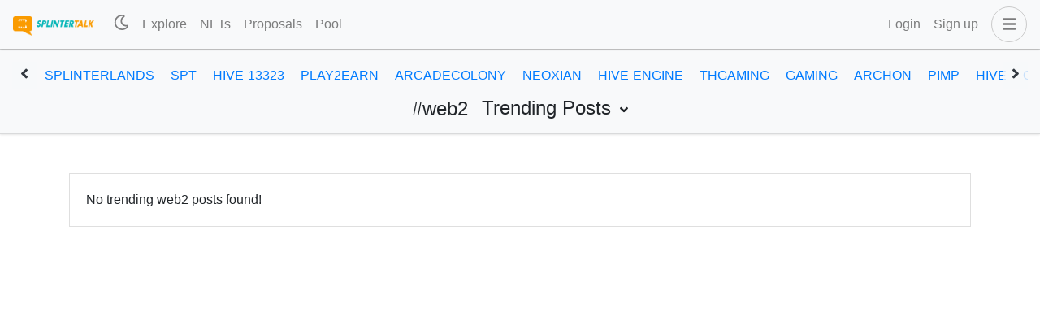

--- FILE ---
content_type: application/javascript; charset=UTF-8
request_url: https://www.splintertalk.io/_nuxt/26bc68b.js
body_size: 1664
content:
(window.webpackJsonp=window.webpackJsonp||[]).push([[12],{1013:function(t,e,r){"use strict";r(16),r(15),r(12),r(17),r(14),r(19);var n=r(2),o=r(102);function c(object,t){var e=Object.keys(object);if(Object.getOwnPropertySymbols){var r=Object.getOwnPropertySymbols(object);t&&(r=r.filter((function(t){return Object.getOwnPropertyDescriptor(object,t).enumerable}))),e.push.apply(e,r)}return e}var l={name:"TrendingTags",props:{sort:{type:String,default:"trending"}},computed:function(t){for(var i=1;i<arguments.length;i++){var source=null!=arguments[i]?arguments[i]:{};i%2?c(Object(source),!0).forEach((function(e){Object(n.a)(t,e,source[e])})):Object.getOwnPropertyDescriptors?Object.defineProperties(t,Object.getOwnPropertyDescriptors(source)):c(Object(source)).forEach((function(e){Object.defineProperty(t,e,Object.getOwnPropertyDescriptor(source,e))}))}return t}({},Object(o.c)("scot",["trending_tags"])),methods:{scrollLeft:function(){this.$refs.scrollingTags.scrollLeft-=50},scrollRight:function(){this.$refs.scrollingTags.scrollLeft+=50}}},d=l,f=r(98),component=Object(f.a)(d,(function(){var t=this,e=t.$createElement,r=t._self._c||e;return t.trending_tags.length>0?r("div",{staticClass:"tag-scrolling-wrapper"},[r("div",{staticClass:"slider-nav",on:{click:function(e){return e.preventDefault(),t.scrollLeft.apply(null,arguments)}}},[r("fa-icon",{attrs:{icon:"angle-left"}})],1),t._v(" "),r("div",{ref:"scrollingTags",staticClass:"scrolling-tags-container"},t._l(t.trending_tags,(function(e,i){return r("nuxt-link",{key:i,staticClass:"tag-link",attrs:{to:{name:"sort-tag",params:{sort:t.sort,tag:e}}}},[t._v("\n      "+t._s(e)+"\n    ")])})),1),t._v(" "),r("div",{staticClass:"slider-nav right",on:{click:function(e){return e.preventDefault(),t.scrollRight.apply(null,arguments)}}},[r("fa-icon",{attrs:{icon:"angle-right"}})],1)]):t._e()}),[],!1,null,null,null);e.a=component.exports},1274:function(t,e,r){"use strict";r.r(e);r(16),r(15),r(12),r(17),r(14),r(19);var n=r(2),o=r(48),c=r(21),l=(r(90),r(191),r(46),r(976));function d(object,t){var e=Object.keys(object);if(Object.getOwnPropertySymbols){var r=Object.getOwnPropertySymbols(object);t&&(r=r.filter((function(t){return Object.getOwnPropertyDescriptor(object,t).enumerable}))),e.push.apply(e,r)}return e}function f(t){for(var i=1;i<arguments.length;i++){var source=null!=arguments[i]?arguments[i]:{};i%2?d(Object(source),!0).forEach((function(e){Object(n.a)(t,e,source[e])})):Object.getOwnPropertyDescriptors?Object.defineProperties(t,Object.getOwnPropertyDescriptors(source)):d(Object(source)).forEach((function(e){Object.defineProperty(t,e,Object.getOwnPropertyDescriptor(source,e))}))}return t}var m={name:"SortPage",components:{TrendingTags:r(1013).a},mixins:[l.a],data:function(){return{endpoint:"get_discussions_by_trending"}},fetch:function(){var t=this;return Object(c.a)(regeneratorRuntime.mark((function e(){var r,n,c;return regeneratorRuntime.wrap((function(e){for(;;)switch(e.prev=e.next){case 0:return t.loading=!0,n={created:"get_discussions_by_created",promoted:"get_discussions_by_promoted",trending:"get_discussions_by_trending",hot:"get_discussions_by_hot",curated:"curated"},t.endpoint=n[t.$route.params.sort],e.next=5,t.fetchPosts({endpoint:t.endpoint});case 5:c=e.sent,(r=t.posts).push.apply(r,Object(o.a)(c)),t.loading=!1;case 8:case"end":return e.stop()}}),e)})))()},head:function(){return{title:this.pageTitle}},computed:{pageTitle:function(){return{created:"Recent Posts",promoted:"Promoted Posts",trending:"Trending Posts",hot:"Hot Posts",curated:"Curator's Picks"}[this.$route.params.sort]}},methods:{infiniteHandler:function(t){var e=this;return Object(c.a)(regeneratorRuntime.mark((function r(){var n,c,l;return regeneratorRuntime.wrap((function(r){for(;;)switch(r.prev=r.next){case 0:return n={},e.posts.length>1&&(n=f(f({},n),{},{start_author:e.posts[e.posts.length-1].author,start_permlink:e.posts[e.posts.length-1].permlink}),"curated"===e.endpoint&&(n.from=e.posts[e.posts.length-1].next_history_index)),r.next=4,e.fetchPosts({endpoint:e.endpoint,params:n});case 4:(c=r.sent).length>1?((l=e.posts).push.apply(l,Object(o.a)(c.slice(1,c.length))),t.loaded()):t.complete();case 6:case"end":return r.stop()}}),r)})))()}}},_=r(98),component=Object(_.a)(m,(function(){var t=this,e=t.$createElement,r=t._self._c||e;return r("div",{staticClass:"sort-page"},[r("div",{staticClass:"page-header"},["curated"!==t.$route.params.sort?r("b-container",{staticClass:"mb-2",attrs:{fluid:""}},[r("trending-tags",{attrs:{sort:t.$route.params.sort}})],1):t._e(),t._v(" "),r("b-container",[r("b-dropdown",{attrs:{variant:"link",lazy:"","no-caret":"","toggle-class":"p-0","menu-class":"w-100"},scopedSlots:t._u([{key:"button-content",fn:function(){return[r("h2",{staticClass:"d-inline"},[t._v("\n            "+t._s(t.pageTitle)+"\n          ")]),t._v(" "),r("fa-icon",{staticClass:"ml-1",attrs:{icon:"angle-down"}})]},proxy:!0}])},[t._v(" "),"trending"!==t.$route.path?r("b-dropdown-item",{attrs:{to:{name:"sort",params:{sort:"trending"}}}},[t._v("\n          Trending\n        ")]):t._e(),t._v(" "),"hot"!==t.$route.path?r("b-dropdown-item",{attrs:{to:{name:"sort",params:{sort:"hot"}}}},[t._v("\n          Hot\n        ")]):t._e(),t._v(" "),"created"!==t.$route.path?r("b-dropdown-item",{attrs:{to:{name:"sort",params:{sort:"created"}}}},[t._v("\n          Recent\n        ")]):t._e(),t._v(" "),"promoted"!==t.$route.path?r("b-dropdown-item",{attrs:{to:{name:"sort",params:{sort:"promoted"}}}},[t._v("\n          Promoted\n        ")]):t._e()],1)],1)],1),t._v(" "),r("b-container",{attrs:{fluid:"lg"}},[t.loading?[r("loading")]:t.posts.length>0?[t._l(t.posts,(function(t,i){return r("div",{key:i},[r("post-summary",{attrs:{post:t}})],1)})),t._v(" "),r("client-only",[r("infinite-loading",{attrs:{identifier:t.infiniteId,spinner:"waveDots"},on:{infinite:t.infiniteHandler},scopedSlots:t._u([{key:"error",fn:function(e){var n=e.trigger;return r("div",{},[t._v("\n            Something went wrong! click "),r("a",{attrs:{href:"javascript:;"},on:{click:n}},[t._v("here")]),t._v(" to retry.\n          ")])}}])},[t._v(" "),r("div",{attrs:{slot:"no-more"},slot:"no-more"}),t._v(" "),r("div",{attrs:{slot:"no-results"},slot:"no-results"})])],1)]:r("b-card",{staticClass:"mt-5"},[t._v("\n      No "+t._s(t.$route.params.sort)+" posts found!\n    ")])],2)],1)}),[],!1,null,null,null);e.default=component.exports}}]);

--- FILE ---
content_type: application/javascript; charset=UTF-8
request_url: https://www.splintertalk.io/_nuxt/c8cfa87.js
body_size: 5707
content:
(window.webpackJsonp=window.webpackJsonp||[]).push([[27],{1181:function(e,t,n){n(24)({target:"Number",stat:!0},{MAX_SAFE_INTEGER:9007199254740991})},1251:function(e,t,n){"use strict";n.r(t);var r=n(2),l=n(21),o=(n(35),n(75),n(73),n(16),n(15),n(12),n(17),n(14),n(19),n(90),n(102)),c=n(967),d=n(65),f=(n(411),n(127),n(32),n(52),n(117),n(46),n(1181),n(276)),v=n(961),m=(n(84),n(412),n(159),{name:"TagInput",inheritAttrs:!1,props:{label:{type:String,default:""},description:{type:String,default:""},value:{type:Array,default:function(){return[]}},tagVariant:{type:String,default:"secondary"},placeholder:{type:String,default:"Enter a Tag"},tagValidator:{type:Function,default:function(){return!0}},allowDuplicates:{type:Boolean,default:!1},invalidTagText:{type:String,default:"Invalid tag"},duplicateTagText:{type:String,default:"Duplicate tag"},limitText:{type:String,default:"Max limit reached"},max:{type:Number,default:1e3}},data:function(){return{tagText:"",withinLimit:!0,isValid:!0,isUnique:!0}},computed:{tags:function(){return this.value}},watch:{tagText:function(e){""!==e?(this.withinLimit=!1,this.isValid=!1,this.isUnique=!1,this.max<=this.tags.length?this.withinLimit=!1:this.tagValidator(e)?this.allowDuplicates||this.checkDuplicates(e)?(this.isValid=!0,this.isUnique=!0):this.isUnique=!1:this.isValid=!1):(this.withinLimit=!0,this.isValid=!0,this.isUnique=!0)}},methods:{addTag:function(e){e.preventDefault();var t=e.target.value.trim();t.length>0&&this.tagValidator(t)&&this.checkDuplicates(t)&&this.max>this.tags.length&&(this.tags.push(t),this.tagText="")},removeTag:function(e){this.tags.splice(e,1)},removeLastTag:function(e){0===e.target.value.length&&this.removeTag(this.tags.length-1)},checkDuplicates:function(e){return!!this.allowDuplicates||!this.tags.includes(e)}}}),h=n(98),component=Object(h.a)(m,(function(){var e=this,t=e.$createElement,n=e._self._c||t;return n("b-form-group",{attrs:{label:e.label,state:e.isValid||e.isUnique||e.withinLimit,description:e.description},scopedSlots:e._u([{key:"invalid-feedback",fn:function(){return[e.withinLimit?e.isValid?e.isUnique?e._e():[e._v("\n      "+e._s(e.duplicateTagText)+"\n    ")]:[e._v("\n      "+e._s(e.invalidTagText)+"\n    ")]:[e._v("\n      "+e._s(e.limitText)+"\n    ")]]},proxy:!0}])},[n("div",{staticClass:"tags-input h-100 d-flex align-items-center flex-wrap"},[e._l(e.tags,(function(t,r){return n("div",{key:t+"-"+r,staticClass:"tag-button mw-100 d-inline-flex mb-1",class:"bg-"+e.tagVariant},[e._v("\n      "+e._s(t)+"\n      "),n("button",{staticClass:"close",on:{click:function(t){return e.removeTag(r)}}},[e._v("\n        ×\n      ")])])})),e._v(" "),n("div",{staticClass:"flex-grow-1"},[n("input",{directives:[{name:"model",rawName:"v-model",value:e.tagText,expression:"tagText"}],staticClass:"tag-input w-100 flex-grow-1 p-0 m-0 bg-transparent border-0",attrs:{type:"text",placeholder:e.placeholder},domProps:{value:e.tagText},on:{keydown:[function(t){return!t.type.indexOf("key")&&e._k(t.keyCode,"enter",13,t.key,"Enter")?null:e.addTag.apply(null,arguments)},function(t){return!t.type.indexOf("key")&&e._k(t.keyCode,"space",32,t.key,[" ","Spacebar"])?null:e.addTag.apply(null,arguments)},function(t){return t.type.indexOf("key")||188===t.keyCode?e.addTag.apply(null,arguments):null},function(t){return!t.type.indexOf("key")&&e._k(t.keyCode,"delete",[8,46],t.key,["Backspace","Delete","Del"])?null:e.removeLastTag.apply(null,arguments)}],input:[function(t){t.target.composing||(e.tagText=t.target.value)},function(t){return e.$emit("input",e.tags)}]}})])],2)])}),[],!1,null,null,null),y=component.exports;function _(object,e){var t=Object.keys(object);if(Object.getOwnPropertySymbols){var n=Object.getOwnPropertySymbols(object);e&&(n=n.filter((function(e){return Object.getOwnPropertyDescriptor(object,e).enumerable}))),t.push.apply(t,n)}return t}function T(e){for(var i=1;i<arguments.length;i++){var source=null!=arguments[i]?arguments[i]:{};i%2?_(Object(source),!0).forEach((function(t){Object(r.a)(e,t,source[t])})):Object.getOwnPropertyDescriptors?Object.defineProperties(e,Object.getOwnPropertyDescriptors(source)):_(Object(source)).forEach((function(t){Object.defineProperty(e,t,Object.getOwnPropertyDescriptor(source,t))}))}return e}var x={name:"ActivityModal",components:{VideoHover:v.a,TagInput:y},data:function(){return{recipient:"",price:"",newPrice:"",currencyBalance:0,recipientType:"single",recipients:[],modalBusy:!1}},computed:T(T({},Object(o.c)("nftmarketplace",["settings","cart","token_price"])),{},{username:function(){return this.$auth.user.username},disableBuy:function(){var e=this;return this.cart.every((function(t){return t.account===e.username||!1===t.for_sale}))},disableSellAndTransfer:function(){var e=this;return this.cart.every((function(t){return t.account!==e.username||!0===t.for_sale}))},disableCancelSaleAndChangePrice:function(){var e=this;return this.cart.every((function(t){return t.account!==e.username||!1===t.for_sale}))},calculateTotal:function(){return this.cart.reduce((function(e,t){return e+t.price}),0)},avilableForTransferSaleBurn:function(){var e=this;return this.cart.filter((function(t){return t.account===e.username&&!1===t.for_sale}))},avilableForBuy:function(){var e=this;return this.cart.filter((function(t){return t.account!==e.username&&!0===t.for_sale}))}}),mounted:function(){this.$root.$on("bv::modal::show",this.activityModalsOnShow),this.$root.$on("bv::modal::hidden",this.activityModalsOnHidden),this.$eventBus.$on("transaction-broadcast-error",this.resetModalBusyState)},beforeDestroy:function(){this.$root.$off("bv::modal::show",this.activityModalsOnShow),this.$root.$off("bv::modal::hidden",this.activityModalsOnHidden),this.$eventBus.$off("transaction-broadcast-error",this.resetModalBusyState)},methods:T(T(T({},Object(o.b)("nftmarketplace",["requestTransfer","requestTransferMultiple","requestSell","requestBuy","requestBurn","requestCancelSale","requestChangePrice"])),Object(o.d)("nftmarketplace",["REMOVE_FROM_CART","EMPTY_CART"])),{},{transferNFT:function(){this.$v.recipient.$touch(),this.$v.recipient.$invalid||(this.modalBusy=!0,this.requestTransfer(this.recipient))},transferMultiple:function(){this.modalBusy=!0,this.requestTransferMultiple(this.recipients)},changeSellPrice:function(){this.$v.newPrice.$touch(),this.$v.newPrice.$invalid||(this.modalBusy=!0,this.requestChangePrice(this.newPrice))},sellNFT:function(){this.$v.price.$touch(),this.$v.price.$invalid||(this.modalBusy=!0,this.requestSell(this.price))},cancelSaleNFT:function(){this.modalBusy=!0,this.requestCancelSale()},buyNFT:function(){this.modalBusy=!0,this.requestBuy()},burnNFT:function(){this.modalBusy=!0,this.requestBurn()},getUSDPrice:function(e){return"$".concat(Number(Number(e)*this.token_price).toFixed(3))},getFileType:function(e){return{png:"image",jpg:"image",jpeg:"image",gif:"image",mp4:"video",webm:"video",mp3:"audio",mpga:"audio",wav:"audio"}[e.toLowerCase().split(".").pop()]},activityModalsOnShow:function(e,t){var n=this;return Object(l.a)(regeneratorRuntime.mark((function e(){var r;return regeneratorRuntime.wrap((function(e){for(;;)switch(e.prev=e.next){case 0:if("activityModal"===t&&(n.$v.$reset(),n.recipient="",n.price="",n.newPrice="",n.recipients=[]),"buyModal"!==t){e.next=6;break}return e.next=4,n.$sidechain.getBalance(n.$auth.user.username,n.settings.currency);case 4:r=e.sent,n.currencyBalance=r?Number(r.balance):0;case 6:case"end":return e.stop()}}),e)})))()},activityModalsOnHidden:function(e,t){["transferModal","changePriceModal","sellModal","buyModal","burnModal","activityModal"].includes(t)&&this.resetModalBusyState()},resetModalBusyState:function(){this.modalBusy=!1},usernameValidator:function(e){return e===e.toLowerCase()&&e.length>=3&&e.length<=16&&/^([a-z])[a-z0-9-.]+[a-z0-9]$/.test(e)},onFileChange:function(e){var t=this;if("text/csv"===e.type||"text/plain"===e.type){var n=new FileReader;n.onload=function(n){var r=n.target.result.split(",");"text/csv"===e.type&&(r=n.target.result.split("\n"));var l=r.reduce((function(e,t){var n=t.split(","),r=Object(d.a)(n,1)[0];return r&&e.push(r),e}),[]).filter((function(e){return t.usernameValidator(e)}));t.recipients=l.slice(0,t.avilableForTransferSaleBurn.length)},n.readAsText(e)}}}),validations:{recipient:{required:f.required,minLength:Object(f.minLength)(3),maxLength:Object(f.maxLength)(16),validUsername:function(e){return""===e||/^([a-z])[a-z0-9-.]*$/.test(e)}},price:{required:f.required,maxValue:Object(f.maxValue)(Number.MAX_SAFE_INTEGER)},newPrice:{required:f.required,maxValue:Object(f.maxValue)(Number.MAX_SAFE_INTEGER)}}},O=Object(h.a)(x,(function(){var e=this,t=e.$createElement,n=e._self._c||t;return n("div",[n("b-modal",{attrs:{id:"activityModal","body-class":"activity-modal",centered:"",scrollable:"","no-stacking":"",size:"lg",title:"Activities"},scopedSlots:e._u([{key:"modal-footer",fn:function(){return[n("div",{staticClass:"w-100"},[n("div",{staticClass:"d-flex justify-content-between"},[n("div",[e.cart.length>0?n("b-button",{staticClass:"mt-1",attrs:{variant:"warning"},on:{click:function(t){return t.preventDefault(),e.EMPTY_CART()}}},[e._v("\n              Clear\n            ")]):e._e()],1),e._v(" "),n("div",[e.disableSellAndTransfer?e._e():n("b-button",{staticClass:"mt-1",attrs:{variant:"danger"},on:{click:function(t){return t.preventDefault(),e.$bvModal.show("burnModal")}}},[e._v("\n              Burn\n            ")]),e._v(" "),e.disableSellAndTransfer?e._e():n("b-button",{staticClass:"mt-1",attrs:{variant:"info"},on:{click:function(t){return t.preventDefault(),e.$bvModal.show("sellModal")}}},[e._v("\n              Sell\n            ")]),e._v(" "),e.disableCancelSaleAndChangePrice?e._e():n("b-button",{staticClass:"mt-1",attrs:{variant:"info"},on:{click:function(t){return t.preventDefault(),e.$bvModal.show("changePriceModal")}}},[e._v("\n              Change Price\n            ")]),e._v(" "),e.disableCancelSaleAndChangePrice?e._e():n("b-button",{staticClass:"mt-1",attrs:{variant:"info"},on:{click:function(t){return t.preventDefault(),e.cancelSaleNFT.apply(null,arguments)}}},[e._v("\n              Cancel Sale\n            ")]),e._v(" "),e.disableSellAndTransfer?e._e():n("b-button",{staticClass:"mt-1",attrs:{variant:"info"},on:{click:function(t){return t.preventDefault(),e.$bvModal.show("transferModal")}}},[e._v("\n              Transfer\n            ")]),e._v(" "),e.disableBuy?e._e():n("b-button",{staticClass:"mt-1",attrs:{variant:"info"},on:{click:function(t){return t.preventDefault(),e.$bvModal.show("buyModal")}}},[e._v("\n              Buy\n            ")])],1)])])]},proxy:!0}])},[0===e.cart.length?[e._v("\n      No item found!\n    ")]:[n("table",{staticClass:"table"},e._l(e.cart,(function(t,i){return n("tr",{key:i},[n("td",[n("b-avatar",{attrs:{square:"",size:"80px"}},["image"===e.getFileType(t.thumbnail)?n("b-img-lazy",{attrs:{fluid:"",src:t.thumbnail}}):e._e(),e._v(" "),"video"===e.getFileType(t.thumbnail)?n("video-hover",{attrs:{source:t.thumbnail}}):e._e()],1)],1),e._v(" "),n("td",[n("div",[e._v(e._s(t.name))]),e._v(" "),n("div",{staticClass:"text-muted small"},[t.edition?[n("div",[n("strong",[e._v("Edition #")]),e._v(" "+e._s(t.edition))])]:e._e(),e._v(" "),t.account?[n("div",[n("strong",[e._v("Owner:")]),e._v(" "+e._s(t.account))])]:e._e(),e._v(" "),n("div",[n("strong",[e._v("Series:")]),e._v(" "+e._s(t.series))])],2)]),e._v(" "),n("td",{staticClass:"text-right"},[e._v("\n            "+e._s(t.price>0?t.price+" "+e.settings.currency+" ("+e.getUSDPrice(t.price)+")":" ")+"\n            "),n("br"),e._v(" "),n("a",{staticClass:"cursor-pointer text-danger",attrs:{title:"Remove"},on:{click:function(n){return n.preventDefault(),e.REMOVE_FROM_CART(t.nft_id)}}},[n("fa-icon",{attrs:{icon:"times"}})],1)])])})),0)]],2),e._v(" "),n("b-modal",{attrs:{id:"transferModal","body-class":"activity-modal",size:"lg",centered:"",title:"Transfer NFT"},scopedSlots:e._u([{key:"modal-footer",fn:function(){return["single"===e.recipientType?n("b-button",{attrs:{variant:"info",disabled:e.modalBusy||e.recipient.length<3},on:{click:function(t){return t.preventDefault(),e.transferNFT.apply(null,arguments)}}},[e.modalBusy?n("b-spinner",{attrs:{small:""}}):e._e(),e._v(" Transfer\n      ")],1):n("b-button",{attrs:{variant:"info",disabled:e.modalBusy||e.recipients.length<1},on:{click:function(t){return t.preventDefault(),e.transferMultiple.apply(null,arguments)}}},[e.modalBusy?n("b-spinner",{attrs:{small:""}}):e._e(),e._v(" Transfer\n      ")],1)]},proxy:!0}])},[n("b-form-group",[n("b-form-radio-group",{attrs:{"button-variant":"outline-primary",options:[{text:"Single Recipient",value:"single"},{text:"Multiple Recipients",value:"multiple"}],name:"recipientType",buttons:""},model:{value:e.recipientType,callback:function(t){e.recipientType=t},expression:"recipientType"}})],1),e._v(" "),"single"===e.recipientType?[n("b-form-group",{attrs:{description:"Enter Hive username of the recipient",label:"Recipient *"}},[n("b-input-group",{attrs:{prepend:"@"}},[n("b-form-input",{attrs:{trim:"",state:e.$v.recipient.$dirty?!e.$v.recipient.$error:null},model:{value:e.$v.recipient.$model,callback:function(t){e.$set(e.$v.recipient,"$model",t)},expression:"$v.recipient.$model"}})],1)],1)]:[n("tag-input",{attrs:{label:"Recipients *",placeholder:"Enter Hive usernames",description:"Enter Hive usernames of the recipients. You may enter one username a maximum of 50 times to send a maximum of 50 editions to that user. Max "+e.avilableForTransferSaleBurn.length+" usernames.","allow-duplicates":!0,"tag-validator":e.usernameValidator,"invalid-tag-text":"Invalid username","duplicate-tag-text":"Duplicate username",max:e.avilableForTransferSaleBurn.length},model:{value:e.recipients,callback:function(t){e.recipients=t},expression:"recipients"}}),e._v(" "),n("b-form-file",{ref:"uploadRecipients",staticClass:"d-none",attrs:{accept:"text/csv, text/plain",plain:""},on:{input:e.onFileChange}}),e._v(" "),n("div",{staticClass:"cursor-pointer",on:{click:function(t){return t.preventDefault(),e.$refs.uploadRecipients.$el.click()}}},[e._v("\n        Click here to upload a TXT or CSV file.\n      ")]),e._v(" "),n("p",{staticClass:"small text-muted"},[e._v("\n        For a text file all usernames should be comma seperate in a single line, for CSV all usernames must be on their own line.\n      ")])]],2),e._v(" "),n("b-modal",{attrs:{id:"buyModal","body-class":"activity-modal",size:"lg",centered:"",title:"Buy NFT"},scopedSlots:e._u([{key:"modal-footer",fn:function(){return[n("b-button",{attrs:{variant:"info",disabled:e.modalBusy||e.calculateTotal>e.currencyBalance},on:{click:function(t){return t.preventDefault(),e.buyNFT.apply(null,arguments)}}},[e.modalBusy?n("b-spinner",{attrs:{small:""}}):e._e(),e._v(" Buy\n      ")],1)]},proxy:!0}])},[n("p",[e._v("You are about to buy the following NFTs:")]),e._v(" "),n("table",{staticClass:"table"},e._l(e.avilableForBuy,(function(t,i){return n("tr",{key:i},[n("td",[n("b-avatar",{attrs:{square:"",size:"80px"}},["image"===e.getFileType(t.thumbnail)?n("b-img-lazy",{attrs:{fluid:"",src:t.thumbnail}}):e._e(),e._v(" "),"video"===e.getFileType(t.thumbnail)?n("video-hover",{attrs:{source:t.thumbnail}}):e._e()],1)],1),e._v(" "),n("td",[n("div",[e._v(e._s(t.name))]),e._v(" "),n("div",[e._v(e._s(t.price)+" "+e._s(t.symbol))])])])})),0),e._v(" "),n("p",[e._v("Total Price: "+e._s(e.calculateTotal)+" "+e._s(e.settings.currency))]),e._v(" "),n("p",[e._v("Your Balance: "+e._s(e.currencyBalance)+" "+e._s(e.settings.currency))])]),e._v(" "),n("b-modal",{attrs:{id:"sellModal","body-class":"activity-modal",size:"lg",centered:"",title:"Sell NFT"},scopedSlots:e._u([{key:"modal-footer",fn:function(){return[n("b-button",{attrs:{variant:"info",disabled:e.modalBusy||e.price<0},on:{click:function(t){return t.preventDefault(),e.sellNFT.apply(null,arguments)}}},[e.modalBusy?n("b-spinner",{attrs:{small:""}}):e._e(),e._v(" Sell\n      ")],1)]},proxy:!0}])},[n("b-form-group",{attrs:{description:"Enter the amount you want to sell each individual NFTs for",label:"Price"}},[n("b-input-group",{attrs:{append:e.settings.currency}},[n("b-form-input",{attrs:{type:"number",trim:"",state:e.$v.price.$dirty?!e.$v.price.$error:null},model:{value:e.price,callback:function(t){e.price=e._n(t)},expression:"price"}})],1)],1)],1),e._v(" "),n("b-modal",{attrs:{id:"changePriceModal","body-class":"activity-modal",size:"lg",centered:"",title:"Change Price"},scopedSlots:e._u([{key:"modal-footer",fn:function(){return[n("b-button",{attrs:{variant:"info",disabled:e.modalBusy||e.newPrice<0},on:{click:function(t){return t.preventDefault(),e.changeSellPrice.apply(null,arguments)}}},[e.modalBusy?n("b-spinner",{attrs:{small:""}}):e._e(),e._v(" Change Price\n      ")],1)]},proxy:!0}])},[n("b-form-group",{attrs:{description:"Enter the amount you want to sell each individual NFTs for",label:"New Price"}},[n("b-input-group",{attrs:{append:e.settings.currency}},[n("b-form-input",{attrs:{type:"number",trim:"",state:e.$v.newPrice.$dirty?!e.$v.newPrice.$error:null},model:{value:e.newPrice,callback:function(t){e.newPrice=e._n(t)},expression:"newPrice"}})],1)],1)],1),e._v(" "),n("b-modal",{attrs:{id:"burnModal","body-class":"activity-modal",size:"lg",centered:"",title:"Burn NFT"},scopedSlots:e._u([{key:"modal-footer",fn:function(){return[n("b-button",{attrs:{variant:"danger",disabled:e.modalBusy},on:{click:function(t){return t.preventDefault(),e.burnNFT.apply(null,arguments)}}},[e.modalBusy?n("b-spinner",{attrs:{small:""}}):e._e(),e._v(" Burn\n      ")],1)]},proxy:!0}])},[n("p",[e._v("You are about to burn the following NFTs:")]),e._v(" "),n("table",{staticClass:"table"},e._l(e.avilableForTransferSaleBurn,(function(t,i){return n("tr",{key:i},[n("td",[n("b-avatar",{attrs:{square:"",size:"80px"}},["image"===e.getFileType(t.thumbnail)?n("b-img-lazy",{attrs:{fluid:"",src:t.thumbnail}}):e._e(),e._v(" "),"video"===e.getFileType(t.thumbnail)?n("video-hover",{attrs:{source:t.thumbnail}}):e._e()],1)],1),e._v(" "),n("td",[n("div",[e._v(e._s(t.name))]),e._v(" "),n("div",[e._v("Edition # "+e._s(t.edition))])])])})),0),e._v(" "),n("p",{staticClass:"text-danger"},[e._v("\n      Please note that this action is irreversible.\n    ")])])],1)}),[],!1,null,null,null);function k(object,e){var t=Object.keys(object);if(Object.getOwnPropertySymbols){var n=Object.getOwnPropertySymbols(object);e&&(n=n.filter((function(e){return Object.getOwnPropertyDescriptor(object,e).enumerable}))),t.push.apply(t,n)}return t}function w(e){for(var i=1;i<arguments.length;i++){var source=null!=arguments[i]?arguments[i]:{};i%2?k(Object(source),!0).forEach((function(t){Object(r.a)(e,t,source[t])})):Object.getOwnPropertyDescriptors?Object.defineProperties(e,Object.getOwnPropertyDescriptors(source)):k(Object(source)).forEach((function(t){Object.defineProperty(e,t,Object.getOwnPropertyDescriptor(source,t))}))}return e}var $={name:"NFTS",components:{ActivityModal:O.exports},mixins:[c.a],asyncData:function(e){return Object(l.a)(regeneratorRuntime.mark((function t(){var n,r;return regeneratorRuntime.wrap((function(t){for(;;)switch(t.prev=t.next){case 0:return n=e.error,r=e.store,t.prev=1,t.next=4,r.dispatch("nftmarketplace/fetchSettings",{root:!0});case 4:if(r.state.nftmarketplace.settings&&r.state.nftmarketplace.settings.site){t.next=6;break}return t.abrupt("return",n({statusCode:404,message:"NFT Marketplace settings has not been found!"}));case 6:t.next=11;break;case 8:return t.prev=8,t.t0=t.catch(1),t.abrupt("return",t.t0({statusCode:404,message:"NFT Marketplace settings has not been found!"}));case 11:case"end":return t.stop()}}),t,null,[[1,8]])})))()},fetch:function(){var e=this;return Object(l.a)(regeneratorRuntime.mark((function t(){return regeneratorRuntime.wrap((function(t){for(;;)switch(t.prev=t.next){case 0:return t.next=2,Promise.all([e.fetchHivePrice(),e.fetchTokenPrice()]);case 2:case"end":return t.stop()}}),t)})))()},computed:w({},Object(o.c)("nftmarketplace",["settings","cart"])),methods:w({},Object(o.b)("nftmarketplace",["fetchHivePrice","fetchTokenPrice"])),timers:{fetchHivePrice:{time:3e5,autostart:!0,immediate:!0,repeat:!0},fetchTokenPrice:{time:9e5,autostart:!0,immediate:!0,repeat:!0}}},M=Object(h.a)($,(function(){var e=this,t=e.$createElement,n=e._self._c||t;return n("div",{staticClass:"nftmarketplace"},[n("div",{staticClass:"page-header pb-0"},[n("b-container",[n("h2",[e._v("NFT Marketplace")])]),e._v(" "),n("b-nav",{staticClass:"bg-light mt-3",attrs:{align:"center",pills:""}},[n("b-nav-item",{attrs:{active:"nfts"===e.$route.name,to:{name:"nfts"}}},[e._v("\n        Home\n      ")]),e._v(" "),n("b-nav-item",{attrs:{active:"nfts-market"===e.$route.name,to:{name:"nfts-market"}}},[e._v("\n        Market\n      ")]),e._v(" "),n("b-nav-item",{attrs:{active:"nfts-activities"===e.$route.name,to:{name:"nfts-activities"}}},[e._v("\n        Activities\n      ")]),e._v(" "),e.$auth.loggedIn?[n("b-nav-item",{attrs:{active:"nfts-mint"===e.$route.name,to:{name:"nfts-mint"}}},[e._v("\n          Mint\n        ")]),e._v(" "),n("b-nav-item",{attrs:{active:"user-collection"===e.$route.name,to:{name:"user-collection",params:{user:e.$auth.user.username}}}},[e._v("\n          Collection\n        ")]),e._v(" "),n("b-nav-item",{attrs:{active:"user-gallery"===e.$route.name,to:{name:"user-gallery",params:{user:e.$auth.user.username}}}},[e._v("\n          Gallery\n        ")]),e._v(" "),n("b-nav-item",{attrs:{active:"nfts-profile"===e.$route.name,to:{name:"nfts-profile",params:{user:e.$auth.user.username}}}},[e._v("\n          Profile\n        ")]),e._v(" "),e.settings&&e.settings.admins.includes(e.$auth.user.username)?n("b-nav-item",{attrs:{active:"nfts-admin"===e.$route.name,to:{name:"nfts-admin"}}},[e._v("\n          Admin\n        ")]):e._e()]:e._e()],2)],1),e._v(" "),n("nuxt-child"),e._v(" "),n("activity-modal")],1)}),[],!1,null,null,null);t.default=M.exports},961:function(e,t,n){"use strict";var r=n(21),l=(n(90),{name:"VideoHover",props:{source:{type:String,default:""},type:{type:String,default:"video/mp4"},muted:{type:Boolean,default:!0},controls:{type:Boolean,default:!1}},methods:{videoElementMouseHover:function(e){return Object(r.a)(regeneratorRuntime.mark((function t(){return regeneratorRuntime.wrap((function(t){for(;;)switch(t.prev=t.next){case 0:return t.prev=0,t.next=3,e.target.play();case 3:t.next=7;break;case 5:t.prev=5,t.t0=t.catch(0);case 7:case"end":return t.stop()}}),t,null,[[0,5]])})))()},videoElementMouseOut:function(e){e.target.paused||e.target.pause()},videoElementTouchStart:function(e){return Object(r.a)(regeneratorRuntime.mark((function t(){return regeneratorRuntime.wrap((function(t){for(;;)switch(t.prev=t.next){case 0:return t.prev=0,t.next=3,e.target.play();case 3:t.next=7;break;case 5:t.prev=5,t.t0=t.catch(0);case 7:case"end":return t.stop()}}),t,null,[[0,5]])})))()},videoElementTouchEnd:function(e){e.target.paused||e.target.pause()}}}),o=n(98),component=Object(o.a)(l,(function(){var e=this,t=e.$createElement,n=e._self._c||t;return n("video",{attrs:{controls:e.controls,preload:"auto",loop:""},domProps:{muted:e.muted},on:{mouseover:function(t){return e.videoElementMouseHover(t)},mouseout:function(t){return e.videoElementMouseOut(t)},touchstart:function(t){return e.videoElementTouchStart(t)},touchend:function(t){return e.videoElementTouchEnd(t)}}},[n("source",{attrs:{src:e.source+"#t=0.1"}})])}),[],!1,null,null,null);t.a=component.exports},967:function(e,t,n){"use strict";n(16),n(15),n(12),n(17),n(14),n(19);var r=n(21),l=n(2),o=(n(90),n(102));function c(object,e){var t=Object.keys(object);if(Object.getOwnPropertySymbols){var n=Object.getOwnPropertySymbols(object);e&&(n=n.filter((function(e){return Object.getOwnPropertyDescriptor(object,e).enumerable}))),t.push.apply(t,n)}return t}function d(e){for(var i=1;i<arguments.length;i++){var source=null!=arguments[i]?arguments[i]:{};i%2?c(Object(source),!0).forEach((function(t){Object(l.a)(e,t,source[t])})):Object.getOwnPropertyDescriptors?Object.defineProperties(e,Object.getOwnPropertyDescriptors(source)):c(Object(source)).forEach((function(t){Object.defineProperty(e,t,Object.getOwnPropertyDescriptor(source,t))}))}return e}t.a={mounted:function(){this.$eventBus.$on(["nft-transfer-successful","nft-multiple-transfer-successful","nft-sell-successful","nft-cancel-sell-successful","nft-change-price-successful","nft-buy-successful","nft-burn-successful"],this.resetActivityModal)},beforeDestroy:function(){this.$eventBus.$off(["nft-transfer-successful","nft-multiple-transfer-successful","nft-sell-successful","nft-cancel-sell-successful","nft-change-price-successful","nft-buy-successful","nft-burn-successful"],this.resetActivityModal)},methods:d(d({},Object(o.b)("transaction",["validateTransaction"])),{},{requestValidateTransaction:function(data){var e=this;return Object(r.a)(regeneratorRuntime.mark((function t(){var n;return regeneratorRuntime.wrap((function(t){for(;;)switch(t.prev=t.next){case 0:return e.loading=!0,n=data.id,data.trx_count>1&&(n="".concat(n,"-0")),t.next=5,e.validateTransaction(n);case 5:case"end":return t.stop()}}),t)})))()},resetActivityModal:function(){this.$bvModal.hide("transferModal"),this.$bvModal.hide("changePriceModal"),this.$bvModal.hide("sellModal"),this.$bvModal.hide("buyModal"),this.$bvModal.hide("burnModal"),this.$bvModal.hide("activityModal")}})}}}]);

--- FILE ---
content_type: application/javascript; charset=UTF-8
request_url: https://www.splintertalk.io/_nuxt/effd998.js
body_size: 5050
content:
(window.webpackJsonp=window.webpackJsonp||[]).push([[2],{1009:function(t,e){},1011:function(t,e,n){"use strict";n(16),n(15),n(17),n(14),n(19);var r=n(2),o=(n(127),n(411),n(191),n(220),n(33),n(12),n(102)),c=n(1176);function l(object,t){var e=Object.keys(object);if(Object.getOwnPropertySymbols){var n=Object.getOwnPropertySymbols(object);t&&(n=n.filter((function(t){return Object.getOwnPropertyDescriptor(object,t).enumerable}))),e.push.apply(e,n)}return e}function h(t){for(var i=1;i<arguments.length;i++){var source=null!=arguments[i]?arguments[i]:{};i%2?l(Object(source),!0).forEach((function(e){Object(r.a)(t,e,source[e])})):Object.getOwnPropertyDescriptors?Object.defineProperties(t,Object.getOwnPropertyDescriptors(source)):l(Object(source)).forEach((function(e){Object.defineProperty(t,e,Object.getOwnPropertyDescriptor(source,e))}))}return t}var m={name:"Votes",props:{author:{type:String,required:!0},permlink:{type:String,required:!0},activeVotes:{type:Array,required:!0},rshares:{type:Number,required:!0},payout:{type:Number,required:!0},isComment:{type:Boolean,default:!1}},data:function(){return{weight:100,show:!1,pending:!1,dvWeight:100,dvShow:!1,dvPending:!1}},computed:h(h(h({},Object(o.c)(["tribe_config","tribe_info"])),Object(o.c)("user",["voting_power","downvoting_power","scot_data"])),{},{votes:function(){for(var t=this.activeVotes,e=this.rshares,n=0,r=this.payout||this.applyRewardsCurve(e),o=Math.abs(this.applyRewardsCurve(e)),i=0;i<t.length;i++){var c=t[i];c.estimated_value=(r*(this.applyRewardsCurve(n+Math.abs(c.rshares))-this.applyRewardsCurve(n))/o).toFixed(this.tribe_info.precision),n+=Math.abs(c.rshares)}return t.sort((function(a,b){return b.estimated_value-a.estimated_value}))},isUpvoted:function(){var t=this,e=!1;return this.$auth.loggedIn&&(e=this.votes.find((function(e){return e.voter===t.$auth.user.username&&e.percent>0}))),e},isDownvoted:function(){var t=this,e=!1;return this.$auth.loggedIn&&(e=this.votes.find((function(e){return e.voter===t.$auth.user.username&&e.percent<0}))),e},id:function(){return"".concat(this.author,"-").concat(this.permlink)},upVotes:function(){return this.votes.filter((function(t){return t.percent>0}))},downVotes:function(){return this.votes.filter((function(t){return t.percent<0})).sort((function(a,b){return a.rshares-b.rshares}))},voteValue:function(){return Object(c.a)({currentRshares:this.rshares,userData:this.scot_data,vp:this.voting_power,weight:Number(this.weight),tribeConfig:this.tribe_config,tribeInfo:this.tribe_info})},downvoteValue:function(){return Object(c.a)({currentRshares:this.rshares,userData:this.scot_data,vp:this.downvoting_power,weight:Number(this.dvWeight),tribeConfig:this.tribe_config,tribeInfo:this.tribe_info})},voteWeightKey:function(){return this.$auth.loggedIn?this.isComment?"voteweight-".concat(this.$auth.user.username,"-comment"):"voteweight-".concat(this.$auth.user.username,"-post"):""},downvoteWeightKey:function(){return this.$auth.loggedIn?this.isComment?"downvoteweight-".concat(this.$auth.user.username,"-comment"):"downvoteweight-".concat(this.$auth.user.username,"-post"):""}}),watch:{weight:function(t,e){t!==e&&this.$auth.$storage.setUniversal(this.voteWeightKey,t)},dvWeight:function(t,e){t!==e&&this.$auth.$storage.setUniversal(this.downvoteWeightKey,t)}},mounted:function(){var t=this;this.$eventBus.$on(["vote-acknowledgement","transaction-broadcast-error"],(function(e){var n=e.author,r=e.permlink,data=e.data;(t.author===n&&t.permlink===r||data&&t.author===data.author&&t.permlink===data.permlink)&&(t.pending=!1)}))},beforeDestroy:function(){this.$eventBus.$off(["vote-acknowledgement","transaction-broadcast-error"])},methods:h(h({},Object(o.b)("post",["requestBroadcastVote"])),{},{applyRewardsCurve:function(t){return Math.pow(Math.max(0,t),this.tribe_config.author_curve_exponent)*this.tribe_info.reward_pool/this.tribe_info.pending_rshares},onPopoverShow:function(){this.weight=this.$auth.$storage.getUniversal(this.voteWeightKey)||100,this.dvWeight=this.$auth.$storage.getUniversal(this.downvoteWeightKey)||100}})},v=n(98),component=Object(v.a)(m,(function(){var t=this,e=t.$createElement,n=t._self._c||e;return n("div",[n("div",{staticClass:"d-flex align-items-center"},[n("div",{staticClass:"d-flex align-items-center mr-4"},[t.isUpvoted?n("button",{staticClass:"btn-vote",on:{click:function(e){return e.preventDefault(),t.requestBroadcastVote({author:t.author,permlink:t.permlink,weight:0})}}},[n("fa-icon",{staticClass:"text-info",attrs:{icon:"heart"}})],1):n("button",{staticClass:"btn-vote",attrs:{id:t.id+"-vote",disabled:!t.$auth.loggedIn}},[t.pending?n("fa-icon",{staticClass:"fa-spin",attrs:{icon:"circle-notch"}}):n("fa-icon",{attrs:{icon:"heart"}})],1),t._v(" "),n("div",{staticClass:"cursor-pointer",attrs:{id:t.id+"-upvotes"}},[t._v("\n        "+t._s(t.upVotes.length)+"\n      ")])]),t._v(" "),n("div",{staticClass:"d-flex align-items-center mr-4"},[t.isDownvoted?n("button",{staticClass:"btn-vote",on:{click:function(e){return e.preventDefault(),t.requestBroadcastVote({author:t.author,permlink:t.permlink,weight:0})}}},[n("fa-icon",{staticClass:"text-danger",attrs:{icon:"heart-broken"}})],1):n("button",{staticClass:"btn-vote",attrs:{id:t.id+"-downvote",disabled:!t.$auth.loggedIn}},[t.dvPending?n("fa-icon",{staticClass:"fa-spin",attrs:{icon:"circle-notch"}}):n("fa-icon",{attrs:{icon:"heart-broken"}})],1),t._v(" "),n("div",{staticClass:"cursor-pointer",attrs:{id:t.id+"-downvotes"}},[t._v("\n        "+t._s(t.downVotes.length)+"\n      ")])])]),t._v(" "),t.isUpvoted?t._e():n("b-popover",{attrs:{show:t.show,triggers:"click blur",placement:"right",target:t.id+"-vote","custom-class":"vote-weight-popover"},on:{"update:show":function(e){t.show=e},show:t.onPopoverShow}},[n("div",{staticClass:"d-flex align-items-center justify-content-between"},[n("div",{staticClass:"mr-2 w-75"},[n("b-form-input",{attrs:{debounce:"100",number:"",type:"range",min:"0",max:"100",step:"1"},model:{value:t.weight,callback:function(e){t.weight=e},expression:"weight"}})],1),t._v(" "),n("div",[t._v(t._s(t.weight)+"%")]),t._v(" "),n("a",{staticClass:"cursor-pointer",on:{click:function(e){e.preventDefault(),t.show=!t.show}}},[n("fa-icon",{attrs:{icon:"times"}})],1)]),t._v(" "),n("div",{staticClass:"text-center"},[n("b-button",{attrs:{variant:"primary",size:"sm"},on:{click:function(e){e.preventDefault(),t.pending=!0,t.requestBroadcastVote({author:t.author,permlink:t.permlink,weight:t.weight})}}},[t._v("\n        Vote\n      ")]),t._v(" "),n("div",{staticClass:"mt-2"},[t._v("\n        Estimated vote value: "+t._s(t.voteValue)+" "+t._s(t.$config.TOKEN)+"\n      ")])],1)]),t._v(" "),t.isDownvoted?t._e():n("b-popover",{attrs:{show:t.dvShow,triggers:"click blur",placement:"right",target:t.id+"-downvote","custom-class":"vote-weight-popover"},on:{"update:show":function(e){t.dvShow=e},show:t.onPopoverShow}},[n("div",{staticClass:"d-flex align-items-center justify-content-between"},[n("div",{staticClass:"mr-2 w-75"},[n("b-form-input",{attrs:{debounce:"100",number:"",type:"range",min:"0",max:"100",step:"1"},model:{value:t.dvWeight,callback:function(e){t.dvWeight=e},expression:"dvWeight"}})],1),t._v(" "),n("div",[t._v("-"+t._s(t.dvWeight)+"%")]),t._v(" "),n("a",{staticClass:"cursor-pointer",on:{click:function(e){e.preventDefault(),t.dvShow=!t.dvShow}}},[n("fa-icon",{attrs:{icon:"times"}})],1)]),t._v(" "),n("div",{staticClass:"text-center"},[n("b-button",{attrs:{variant:"danger",size:"sm"},on:{click:function(e){e.preventDefault(),t.dvPending=!0,t.requestBroadcastVote({author:t.author,permlink:t.permlink,weight:-t.dvWeight})}}},[t._v("\n        Downvote\n      ")]),t._v(" "),n("div",{staticClass:"mt-2"},[t._v("\n        Estimated vote value: "+t._s(t.downvoteValue)+" "+t._s(t.$config.TOKEN)+"\n      ")])],1)]),t._v(" "),t.upVotes.length>0?n("b-popover",{attrs:{triggers:"hover focus",placement:"bottom",target:t.id+"-upvotes","custom-class":"votes-preview-popover"},scopedSlots:t._u([{key:"title",fn:function(){return[t._v("\n      Vote values\n    ")]},proxy:!0}],null,!1,252448429)},[t._v(" "),n("ul",t._l(t.upVotes.slice(0,15),(function(e,i){return n("li",{key:i},[n("nuxt-link",{attrs:{to:{name:"user",params:{user:e.voter}}}},[t._v("\n          "+t._s(e.voter)+"\n        ")]),t._v(": "+t._s(e.estimated_value)+"\n      ")],1)})),0),t._v(" "),t.upVotes.length>15?[t._v("\n      and "+t._s(t.upVotes.length-15)+" more\n    ")]:t._e()],2):t._e(),t._v(" "),t.downVotes.length>0?n("b-popover",{attrs:{triggers:"hover focus",placement:"bottom",target:t.id+"-downvotes","custom-class":"votes-preview-popover"},scopedSlots:t._u([{key:"title",fn:function(){return[t._v("\n      Vote values\n    ")]},proxy:!0}],null,!1,252448429)},[t._v(" "),n("ul",t._l(t.downVotes.slice(0,15),(function(e,i){return n("li",{key:i},[n("nuxt-link",{attrs:{to:{name:"user",params:{user:e.voter}}}},[t._v("\n          "+t._s(e.voter)+"\n        ")]),t._v(": "+t._s(e.estimated_value)+"\n      ")],1)})),0),t._v(" "),t.downVotes.length>15?[t._v("\n      and "+t._s(t.downVotes.length-15)+" more\n    ")]:t._e()],2):t._e()],1)}),[],!1,null,null,null);e.a=component.exports},1012:function(t,e,n){"use strict";n(16),n(15),n(12),n(17),n(14),n(19);var r=n(2),o=n(102),c=n(103);function l(object,t){var e=Object.keys(object);if(Object.getOwnPropertySymbols){var n=Object.getOwnPropertySymbols(object);t&&(n=n.filter((function(t){return Object.getOwnPropertyDescriptor(object,t).enumerable}))),e.push.apply(e,n)}return e}function h(t){for(var i=1;i<arguments.length;i++){var source=null!=arguments[i]?arguments[i]:{};i%2?l(Object(source),!0).forEach((function(e){Object(r.a)(t,e,source[e])})):Object.getOwnPropertyDescriptors?Object.defineProperties(t,Object.getOwnPropertyDescriptors(source)):l(Object(source)).forEach((function(e){Object.defineProperty(t,e,Object.getOwnPropertyDescriptor(source,e))}))}return t}var m={name:"Payout",props:{post:{type:Object,required:!0}},computed:h(h({},Object(o.c)(["tribe_info"])),{},{cashoutTime:function(){return this.post.cashout_time?new Date("".concat(this.post.cashout_time,"Z")):new Date}}),methods:{toFixedWithoutRounding:c.i}},v=n(98),component=Object(v.a)(m,(function(){var t=this,e=t.$createElement,n=t._self._c||e;return n("div",{staticClass:"cursor-pointer"},[n("div",{staticClass:"text-nowrap text-truncate",attrs:{id:t.post.author+"-"+t.post.permlink+"-estimated-payout-value"}},[t._v("\n    "+t._s(t.post.estimated_payout_value.toFixed(3))+" "+t._s(t.post.token)+"\n  ")]),t._v(" "),n("b-tooltip",{attrs:{target:t.post.author+"-"+t.post.permlink+"-estimated-payout-value",placement:"bottom"}},[Date.now()<=t.cashoutTime.getTime()?[t._v("\n      Pending Payout "+t._s(t.post.estimated_payout_value)+" "+t._s(t.post.token)),n("br"),t._v(" "),n("timeago",{attrs:{datetime:t.cashoutTime}})]:[t._v("\n      Past Payouts "+t._s(t.post.estimated_payout_value)+" "+t._s(t.post.token)),n("br"),t._v("\n\n      Author: "+t._s(t.toFixedWithoutRounding(t.post.estimated_payout_value-t.post.curator_payout_value,t.tribe_info.precision))+" "+t._s(t.post.token)),n("br"),t._v("\n      Curator: "+t._s(t.post.curator_payout_value)+" "+t._s(t.post.token)+"\n    ")]],2)],1)}),[],!1,null,null,null);e.a=component.exports},1176:function(t,e,n){"use strict";n.d(e,"a",(function(){return r}));n(127),n(411);var r=function(t){var e=t.currentRshares,n=t.userData,r=t.vp,o=t.weight,c=t.tribeConfig,l=t.tribeInfo,h=n.staked_tokens*Math.min(o,100)*r/1e6,m=c.author_curve_exponent,v=l.reward_pool,d=l.pending_rshares,f=function(t){return Math.pow(Number(t),m)*v/d};return(f(parseFloat(e)+Math.abs(h))-f(parseFloat(e))).toFixed(l.precision)}},1179:function(t,e,n){"use strict";n(16),n(15),n(12),n(17),n(14),n(19);var r=n(21),o=n(2),c=(n(90),n(33),n(127),n(102)),l=n(1176);function h(object,t){var e=Object.keys(object);if(Object.getOwnPropertySymbols){var n=Object.getOwnPropertySymbols(object);t&&(n=n.filter((function(t){return Object.getOwnPropertyDescriptor(object,t).enumerable}))),e.push.apply(e,n)}return e}function m(t){for(var i=1;i<arguments.length;i++){var source=null!=arguments[i]?arguments[i]:{};i%2?h(Object(source),!0).forEach((function(e){Object(o.a)(t,e,source[e])})):Object.getOwnPropertyDescriptors?Object.defineProperties(t,Object.getOwnPropertyDescriptors(source)):h(Object(source)).forEach((function(e){Object.defineProperty(t,e,Object.getOwnPropertyDescriptor(source,e))}))}return t}var v={name:"ExtraActions",props:{post:{type:Object,required:!0}},data:function(){return{weight:100,show:!1,pending:!1,amount:"",balance:0}},computed:m(m(m({},Object(c.c)(["tribe_config","tribe_info"])),Object(c.c)("user",["voting_power","scot_data"])),{},{id:function(){return"".concat(this.author,"-").concat(this.permlink)},voteValue:function(){return Object(l.a)({currentRshares:this.post.vote_rshares,userData:this.scot_data,vp:this.voting_power,weight:Number(this.weight),tribeConfig:this.tribe_config,tribeInfo:this.tribe_info})},type:function(){return this.post.main_post?"post":"comment"},author:function(){return this.post.author},permlink:function(){return this.post.permlink},authorperm:function(){return"@".concat(this.author,"/").concat(this.permlink)},deletable:function(){return this.post.vote_rshares<=0&&0===this.post.children},muted:function(){return this.post.muted}}),methods:m(m({},Object(c.b)("post",["requestBroadcastReblog","requestEditPost","requestBroadcastDelete","requestPromotePost"])),{},{showPromoteModal:function(){var t=this;return Object(r.a)(regeneratorRuntime.mark((function e(){var n,r,o,c,l;return regeneratorRuntime.wrap((function(e){for(;;)switch(e.prev=e.next){case 0:return e.prev=0,e.next=3,t.$sidechain.getBalance(t.$auth.user.username,t.$config.TOKEN);case 3:(n=e.sent)&&(t.balance=Number(n.balance)),r=t.$createElement,o=r("div",{domProps:{innerHTML:"Promote Post"}}),c=t,l=r("div",{class:[""]},[r("p",{class:[]},["Burn ".concat(t.$config.TOKEN," to advertize this post in the promoted contents section.")]),r("b-form-group",{class:["mt-3"],props:{label:"Post"}},[r("b-form-input",{props:{readonly:!0,value:t.authorperm}})]),r("b-form-group",{class:["mt-3"],props:{label:"Balance"}},[r("div",{class:["d-inline-block "]},["".concat(t.balance," ").concat(t.$config.TOKEN)])]),r("b-form-group",{class:["mt-3"],props:{label:"Amount"}},[r("b-input-group",{props:{append:t.$config.TOKEN}},[r("b-form-input",{props:{number:!0,type:"number",value:c.amount},on:{input:function(t){c.amount=t}}})])])]),t.$bvModal.msgBoxConfirm([l],{title:[o],centered:!0,size:"md",hideHeaderClose:!1,okTitle:"Promote"}).then((function(e){if(e){if(!t.amount||""===t.amount||0===Number(t.amount))return c.$notify({title:"Error",type:"error",text:"Invalid promotion amount."});if(t.balance<t.amount)return c.$notify({title:"Error",type:"error",text:"You do not have enough balance."});t.requestPromotePost({memo:t.authorperm,amount:t.amount}),t.amount=""}})).catch((function(t){return console.log(t)})),e.next=14;break;case 12:e.prev=12,e.t0=e.catch(0);case 14:case"end":return e.stop()}}),e,null,[[0,12]])})))()}})},d=n(98),component=Object(d.a)(v,(function(){var t=this,e=t.$createElement,n=t._self._c||e;return n("div",[n("div",{staticClass:"d-flex align-items-center"},[n("div",{staticClass:"mr-2"},[n("b-dropdown",{attrs:{variant:"link","no-caret":"",dropup:""},scopedSlots:t._u([{key:"button-content",fn:function(){return[n("fa-icon",{attrs:{icon:"ellipsis-h"}})]},proxy:!0}])},[t._v(" "),t.$auth.loggedIn&&t.$auth.user.username===t.author?n("b-dropdown-item-button",{on:{click:function(e){return e.preventDefault(),t.requestEditPost({author:t.author,permlink:t.permlink})}}},[t._v("\n          Edit\n        ")]):t._e(),t._v(" "),t.deletable&&t.$auth.loggedIn&&t.$auth.user.username===t.author?n("b-dropdown-item-button",{on:{click:function(e){return e.preventDefault(),t.requestBroadcastDelete({author:t.author,permlink:t.permlink,type:"post"})}}},[t._v("\n          Delete\n        ")]):t._e(),t._v(" "),"post"===t.type?n("b-dropdown-item-button",{on:{click:function(e){return e.preventDefault(),t.requestBroadcastReblog({author:t.author,permlink:t.permlink})}}},[t._v("\n          Reblog\n        ")]):t._e(),t._v(" "),t.$auth.loggedIn&&"post"===t.type?n("b-dropdown-item-button",{on:{click:function(e){return e.preventDefault(),t.showPromoteModal.apply(null,arguments)}}},[t._v("\n          Promote\n        ")]):t._e()],1)],1)])])}),[],!1,null,null,null);e.a=component.exports},1180:function(t,e,n){"use strict";n.d(e,"c",(function(){return O})),n.d(e,"a",(function(){return j})),n.d(e,"b",(function(){return P}));var r=n(65),o=(n(32),n(42),n(108),n(75),n(52),n(84),n(415)),c=n(980),l=n.n(c),h=n(1233),m=n(414),v=new o.a,d=v;v.use((function(t){t.renderer.render=function(e,n,r){for(var o="",i=0;i<e.length;i++){if("inline"===e[i].type)o+=t.renderer.render(e[i].children,n,r);else o+=(e[i].content||"")+" "}return o}}));var f={amp:"&",quot:'"',lsquo:"‘",rsquo:"’",sbquo:"‚",ldquo:"“",rdquo:"”",bdquo:"„",hearts:"♥",trade:"™",hellip:"…",pound:"£",copy:""},_=function(t){return t.replace(/&[a-z]+;/g,(function(t){return f[t.substring(1,t.length-1)]||t}))},w=new o.a({html:!0}),y=function(t){return t&&Array.isArray(t)&&t.length>=1&&"string"==typeof t[0]?t[0]:null},k=function(){var body=arguments.length>0&&void 0!==arguments[0]?arguments[0]:null,t=/^<html>([\S\s]*)<\/html>$/.test(body),e=t?body:w.render(body.replace(/<!--([\s\S]+?)(-->|$)/g,"(html comment removed: $1)"));return Object(m.a)(e,{mutate:!1})},O=function(t){var body=arguments.length>1&&void 0!==arguments[1]?arguments[1]:null,e=t;if("string"==typeof e)try{e=JSON.parse(t)}catch(t){e=null}e||(e={});var n,o=e.image?e.image:null;try{n=o?y(Array.from(o)):null}catch(t){}if(!n){var c=k(body);if(c.images){var l=Array.from(c.images),h=Object(r.a)(l,1);n=h[0]}}return n},j=function(body){var t=arguments.length>1&&void 0!==arguments[1]&&arguments[1],desc=body;return t&&(desc=desc.replace(/(^(\n|\r|\s)*)>([\s\S]*?).*\s*/g,"")),desc=d.render(desc),desc=l()(desc,{allowedTags:[]}),(desc=(desc=(desc=_(desc)).replace(/https?:\/\/[^\s]+/g,"")).trim().split("\n")[0]).length>200&&(desc=(desc=desc.substring(0,200).trim()).substring(0,180).trim().replace(/[,!?]?\s+[^\s]+$/,"…")),desc},P=function(t,e,n,r){var o=t,c=null;if("string"==typeof o)try{o=JSON.parse(t)}catch(t){o=null}if(!o)return c;if(c=o.canonical_url&&"string"==typeof o.canonical_url?o.canonical_url:null,c=/^https?:\/\//.test(c)?c:null)return c;var l=o&&o.app&&"string"==typeof o.app&&2===o.app.split("/").length?o.app.split("/")[0]:null;l&&h[l]&&(c=h[l].url_scheme.replace("{category}",e).replace("{username}",n).replace("{permlink}",r));return c}},1233:function(t){t.exports=JSON.parse('{"hiveblog":{"name":"Hive blog","homepage":"https://hive.blog","url_scheme":"https://hive.blog/{category}/@{username}/{permlink}"},"peakd":{"name":"PeakD","homepage":"https://peakd.com","url_scheme":"https://peakd.com/{category}/@{username}/{permlink}"},"ecency":{"name":"Ecency","homepage":"https://ecency.com","url_scheme":"https://ecency.com/{category}/@{username}/{permlink}"},"actifit":{"name":"Actifit","homepage":"https://actifit.io","url_scheme":"https://actifit.io/@{username}/{permlink}"},"3speak":{"name":"3Speak","homepage":"https://3speak.tv","url_scheme":"https://3speak.tv/watch?v={username}/{permlink}"},"stemsocial":{"name":"STEMsocial","homepage":"https://stem.openhive.network","url_scheme":"https://stem.openhive.network/#!/@{username}/{permlink}"},"leofinance":{"name":"Leo Finance","homepage":"https://leofinance.io","url_scheme":"https://leofinance.io/{category}/@{username}/{permlink}"},"esteem":{"name":"Esteem","homepage":"https://ecency.com","url_scheme":"https://ecency.com/{category}/@{username}/{permlink}"},"steempress":{"name":"SteemPress","homepage":"https://wordpress.org/plugins/steempress/"},"beempy":{"name":"beempy","homepage":"https://github.com/holgern/beem"},"travelfeed":{"name":"TravelFeed","homepage":"https://travelfeed.io","url_scheme":"https://travelfeed.io/@{username}/{permlink}"},"clicktrackprofit":{"name":"ClickTrackProfit","homepage":"https://www.ctptalk.com","url_scheme":"https://www.ctptalk.com/{category}/@{username}/{permlink}"},"dtube":{"name":"DTube","homepage":"https://d.tube","url_scheme":"https://d.tube/v/{username}/{permlink}"},"steemit":{"name":"Steemit","homepage":"https://steemit.com","url_scheme":"https://steemit.com/{category}/@{username}/{permlink}"},"inji":{"name":"inji","homepage":"https://inji.com","url_scheme":"https://inji.com/hive/@{username}/{permlink}"},"splintertalk":{"name":"splintertalk","homepage":"https://www.splintertalk.io","url_scheme":"https://www.splintertalk.io/@{username}/{permlink}"},"proofofbrain":{"name":"proofofbrain","homepage":"https://proofofbrain.io","url_scheme":"https://proofofbrain.io/{category}/@{username}/{permlink}"},"eskateraleigh":{"name":"eskateraleigh","homepage":"https://eskateraleigh.com","url_scheme":"https://eskateraleigh.com/blogPost/@{username}/{permlink}"}}')},984:function(t,e){},985:function(t,e){},987:function(t,e){},990:function(t,e){}}]);

--- FILE ---
content_type: application/javascript; charset=UTF-8
request_url: https://www.splintertalk.io/_nuxt/5013757.js
body_size: 1770
content:
(window.webpackJsonp=window.webpackJsonp||[]).push([[11],{1013:function(t,e,r){"use strict";r(16),r(15),r(12),r(17),r(14),r(19);var n=r(2),o=r(102);function c(object,t){var e=Object.keys(object);if(Object.getOwnPropertySymbols){var r=Object.getOwnPropertySymbols(object);t&&(r=r.filter((function(t){return Object.getOwnPropertyDescriptor(object,t).enumerable}))),e.push.apply(e,r)}return e}var l={name:"TrendingTags",props:{sort:{type:String,default:"trending"}},computed:function(t){for(var i=1;i<arguments.length;i++){var source=null!=arguments[i]?arguments[i]:{};i%2?c(Object(source),!0).forEach((function(e){Object(n.a)(t,e,source[e])})):Object.getOwnPropertyDescriptors?Object.defineProperties(t,Object.getOwnPropertyDescriptors(source)):c(Object(source)).forEach((function(e){Object.defineProperty(t,e,Object.getOwnPropertyDescriptor(source,e))}))}return t}({},Object(o.c)("scot",["trending_tags"])),methods:{scrollLeft:function(){this.$refs.scrollingTags.scrollLeft-=50},scrollRight:function(){this.$refs.scrollingTags.scrollLeft+=50}}},d=l,f=r(98),component=Object(f.a)(d,(function(){var t=this,e=t.$createElement,r=t._self._c||e;return t.trending_tags.length>0?r("div",{staticClass:"tag-scrolling-wrapper"},[r("div",{staticClass:"slider-nav",on:{click:function(e){return e.preventDefault(),t.scrollLeft.apply(null,arguments)}}},[r("fa-icon",{attrs:{icon:"angle-left"}})],1),t._v(" "),r("div",{ref:"scrollingTags",staticClass:"scrolling-tags-container"},t._l(t.trending_tags,(function(e,i){return r("nuxt-link",{key:i,staticClass:"tag-link",attrs:{to:{name:"sort-tag",params:{sort:t.sort,tag:e}}}},[t._v("\n      "+t._s(e)+"\n    ")])})),1),t._v(" "),r("div",{staticClass:"slider-nav right",on:{click:function(e){return e.preventDefault(),t.scrollRight.apply(null,arguments)}}},[r("fa-icon",{attrs:{icon:"angle-right"}})],1)]):t._e()}),[],!1,null,null,null);e.a=component.exports},1283:function(t,e,r){"use strict";r.r(e);r(16),r(15),r(12),r(17),r(14),r(19);var n=r(2),o=r(48),c=r(21),l=(r(90),r(191),r(46),r(976));function d(object,t){var e=Object.keys(object);if(Object.getOwnPropertySymbols){var r=Object.getOwnPropertySymbols(object);t&&(r=r.filter((function(t){return Object.getOwnPropertyDescriptor(object,t).enumerable}))),e.push.apply(e,r)}return e}function f(t){for(var i=1;i<arguments.length;i++){var source=null!=arguments[i]?arguments[i]:{};i%2?d(Object(source),!0).forEach((function(e){Object(n.a)(t,e,source[e])})):Object.getOwnPropertyDescriptors?Object.defineProperties(t,Object.getOwnPropertyDescriptors(source)):d(Object(source)).forEach((function(e){Object.defineProperty(t,e,Object.getOwnPropertyDescriptor(source,e))}))}return t}var m={name:"SortTagPage",components:{TrendingTags:r(1013).a},mixins:[l.a],data:function(){return{endpoint:"get_discussions_by_trending",params:{}}},fetch:function(){var t=this;return Object(c.a)(regeneratorRuntime.mark((function e(){var r,n,c,l,d,f;return regeneratorRuntime.wrap((function(e){for(;;)switch(e.prev=e.next){case 0:return t.loading=!0,n={created:"get_discussions_by_created",promoted:"get_discussions_by_promoted",trending:"get_discussions_by_trending",hot:"get_discussions_by_hot"},c=t.$route.params,l=c.sort,d=c.tag,t.params={tag:d},t.endpoint=n[l],e.next=7,t.fetchPosts({endpoint:t.endpoint,params:t.params});case 7:f=e.sent,(r=t.posts).push.apply(r,Object(o.a)(f)),t.loading=!1;case 10:case"end":return e.stop()}}),e)})))()},head:function(){return{title:this.pageTitle}},computed:{pageTitle:function(){var t=this.$route.params,e=t.sort,r=t.tag;return{created:"#".concat(r," Recent Posts"),promoted:"#".concat(r," Promoted Posts"),trending:"#".concat(r," Trending Posts"),hot:"#".concat(r," Hot Posts")}[e]},dropdownTitle:function(){return{created:"Recent Posts",promoted:"Promoted Posts",trending:"Trending Posts",hot:"Hot Posts"}[this.$route.params.sort]}},methods:{infiniteHandler:function(t){var e=this;return Object(c.a)(regeneratorRuntime.mark((function r(){var n,c,l;return regeneratorRuntime.wrap((function(r){for(;;)switch(r.prev=r.next){case 0:return n={},e.posts.length>1&&(n=f(f({},e.params),{},{start_author:e.posts[e.posts.length-1].author,start_permlink:e.posts[e.posts.length-1].permlink})),r.next=4,e.fetchPosts({endpoint:e.endpoint,params:n});case 4:(c=r.sent).length>1?((l=e.posts).push.apply(l,Object(o.a)(c.slice(1,c.length))),t.loaded()):t.complete();case 6:case"end":return r.stop()}}),r)})))()}}},v=r(98),component=Object(v.a)(m,(function(){var t=this,e=t.$createElement,r=t._self._c||e;return r("div",{staticClass:"sort-page"},[r("div",{staticClass:"page-header"},["curated"!==t.$route.params.sort?r("b-container",{staticClass:"mb-2",attrs:{fluid:""}},[r("trending-tags",{attrs:{sort:t.$route.params.sort}})],1):t._e(),t._v(" "),r("b-container",[r("div",{staticClass:"d-flex align-items-center justify-content-center"},[r("h2",{staticClass:"mr-3"},[t._v("\n          #"+t._s(t.params.tag)+"\n        ")]),t._v(" "),r("b-dropdown",{attrs:{variant:"link",lazy:"","no-caret":"","toggle-class":"p-0","menu-class":"w-100"},scopedSlots:t._u([{key:"button-content",fn:function(){return[r("h2",{staticClass:"d-inline"},[t._v("\n              "+t._s(t.dropdownTitle)+"\n            ")]),t._v(" "),r("fa-icon",{staticClass:"ml-1",attrs:{icon:"angle-down"}})]},proxy:!0}])},[t._v(" "),"trending"!==t.$route.path?r("b-dropdown-item",{attrs:{to:{name:"sort-tag",params:{sort:"trending",tag:t.params.tag}}}},[t._v("\n            Trending\n          ")]):t._e(),t._v(" "),"hot"!==t.$route.path?r("b-dropdown-item",{attrs:{to:{name:"sort-tag",params:{sort:"hot",tag:t.params.tag}}}},[t._v("\n            Hot\n          ")]):t._e(),t._v(" "),"created"!==t.$route.path?r("b-dropdown-item",{attrs:{to:{name:"sort-tag",params:{sort:"created",tag:t.params.tag}}}},[t._v("\n            Recent\n          ")]):t._e(),t._v(" "),"promoted"!==t.$route.path?r("b-dropdown-item",{attrs:{to:{name:"sort",params:{sort:"promoted",tag:t.params.tag}}}},[t._v("\n            Promoted\n          ")]):t._e()],1)],1)])],1),t._v(" "),r("b-container",{attrs:{fluid:"lg"}},[t.loading?[r("loading")]:t.posts.length>0?[t._l(t.posts,(function(t,i){return r("div",{key:i},[r("post-summary",{attrs:{post:t,type:"feed"}})],1)})),t._v(" "),r("client-only",[r("infinite-loading",{attrs:{identifier:t.infiniteId,spinner:"waveDots"},on:{infinite:t.infiniteHandler},scopedSlots:t._u([{key:"error",fn:function(e){var n=e.trigger;return r("div",{},[t._v("\n            Something went wrong! click "),r("a",{attrs:{href:"javascript:;"},on:{click:n}},[t._v("here")]),t._v(" to retry.\n          ")])}}])},[t._v(" "),r("div",{attrs:{slot:"no-more"},slot:"no-more"}),t._v(" "),r("div",{attrs:{slot:"no-results"},slot:"no-results"})])],1)]:r("b-card",{staticClass:"mt-5"},[t._v("\n      No "+t._s(t.$route.params.sort)+" "+t._s(t.$route.params.tag)+" posts found!\n    ")])],2)],1)}),[],!1,null,null,null);e.default=component.exports}}]);

--- FILE ---
content_type: application/javascript; charset=UTF-8
request_url: https://www.splintertalk.io/_nuxt/267c89c.js
body_size: 51846
content:
/*! For license information please see LICENSES */
(window.webpackJsonp=window.webpackJsonp||[]).push([[1],{1e3:function(t,e,r){"use strict";r(413);var n=r(959),o=r(960),c=r(1164),l=r(971),f=r(972),h=r(966),d=r(1206);function m(t){var e=function(){if("undefined"==typeof Reflect||!Reflect.construct)return!1;if(Reflect.construct.sham)return!1;if("function"==typeof Proxy)return!0;try{return Boolean.prototype.valueOf.call(Reflect.construct(Boolean,[],(function(){}))),!0}catch(t){return!1}}();return function(){var r,n=h(t);if(e){var o=h(this).constructor;r=Reflect.construct(n,arguments,o)}else r=n.apply(this,arguments);return f(this,r)}}r(61),r(32),r(52),r(1210),r(53),r(49),r(46),r(42);var v=r(1211),y=r(987),w=function(t){l(r,t);var e=m(r);function r(t,line,o,source,l,f){var h;return n(this,r),(h=e.call(this,t)).name="CssSyntaxError",h.reason=t,l&&(h.file=l),source&&(h.source=source),f&&(h.plugin=f),void 0!==line&&void 0!==o&&(h.line=line,h.column=o),h.setMessage(),Error.captureStackTrace&&Error.captureStackTrace(c(h),r),h}return o(r,[{key:"setMessage",value:function(){this.message=this.plugin?this.plugin+": ":"",this.message+=this.file?this.file:"<css input>",void 0!==this.line&&(this.message+=":"+this.line+":"+this.column),this.message+=": "+this.reason}},{key:"showSourceCode",value:function(t){var e=this;if(!this.source)return"";var r=this.source;null==t&&(t=v.isColorSupported),y&&t&&(r=y(r));var mark,aside,n=r.split(/\r?\n/),o=Math.max(this.line-3,0),c=Math.min(this.line+2,n.length),l=String(c).length;if(t){var f=v.createColors(!0),h=f.bold,d=f.red,m=f.gray;mark=function(text){return h(d(text))},aside=function(text){return m(text)}}else mark=aside=function(t){return t};return n.slice(o,c).map((function(line,t){var r=o+1+t,n=" "+(" "+r).slice(-l)+" | ";if(r===e.line){var c=aside(n.replace(/\d/g," "))+line.slice(0,e.column-1).replace(/[^\t]/g," ");return mark(">")+aside(n)+line+"\n "+c+mark("^")}return" "+aside(n)+line})).join("\n")}},{key:"toString",value:function(){var code=this.showSourceCode();return code&&(code="\n\n"+code+"\n"),this.name+": "+this.message+code}}]),r}(d(Error));t.exports=w,w.default=w},1001:function(t,e){function r(e,p){return t.exports=r=Object.setPrototypeOf||function(t,p){return t.__proto__=p,t},t.exports.default=t.exports,t.exports.__esModule=!0,r(e,p)}t.exports=r,t.exports.default=t.exports,t.exports.__esModule=!0},1002:function(t,e,r){"use strict";r(15),r(136),r(35),t.exports.isClean=Symbol("isClean"),t.exports.my=Symbol("my")},1003:function(t,e,r){"use strict";var n=r(1168);function o(t,e){new n(e).stringify(t)}t.exports=o,o.default=o},1004:function(t,e,r){var n=r(1224);function o(e,r,c){return"undefined"!=typeof Reflect&&Reflect.get?(t.exports=o=Reflect.get,t.exports.default=t.exports,t.exports.__esModule=!0):(t.exports=o=function(t,e,r){var base=n(t,e);if(base){var desc=Object.getOwnPropertyDescriptor(base,e);return desc.get?desc.get.call(r):desc.value}},t.exports.default=t.exports,t.exports.__esModule=!0),o(e,r,c||e)}t.exports=o,t.exports.default=t.exports,t.exports.__esModule=!0},1005:function(t,e,r){"use strict";r(413),r(16),r(15),r(12),r(17),r(14),r(19);var n=r(983),o=r(959),c=r(960),l=r(971),f=r(972),h=r(966);function d(object,t){var e=Object.keys(object);if(Object.getOwnPropertySymbols){var r=Object.getOwnPropertySymbols(object);t&&(r=r.filter((function(t){return Object.getOwnPropertyDescriptor(object,t).enumerable}))),e.push.apply(e,r)}return e}function m(t){var e=function(){if("undefined"==typeof Reflect||!Reflect.construct)return!1;if(Reflect.construct.sham)return!1;if("function"==typeof Proxy)return!0;try{return Boolean.prototype.valueOf.call(Reflect.construct(Boolean,[],(function(){}))),!0}catch(t){return!1}}();return function(){var r,n=h(t);if(e){var o=h(this).constructor;r=Reflect.construct(n,arguments,o)}else r=n.apply(this,arguments);return f(this,r)}}var v,y,w=function(t){l(r,t);var e=m(r);function r(t){var c;return o(this,r),c=e.call(this,function(t){for(var i=1;i<arguments.length;i++){var source=null!=arguments[i]?arguments[i]:{};i%2?d(Object(source),!0).forEach((function(e){n(t,e,source[e])})):Object.getOwnPropertyDescriptors?Object.defineProperties(t,Object.getOwnPropertyDescriptors(source)):d(Object(source)).forEach((function(e){Object.defineProperty(t,e,Object.getOwnPropertyDescriptor(source,e))}))}return t}({type:"document"},t)),c.nodes||(c.nodes=[]),c}return c(r,[{key:"toResult",value:function(){var t=arguments.length>0&&void 0!==arguments[0]?arguments[0]:{},e=new v(new y,this,t);return e.stringify()}}]),r}(r(975));w.registerLazyResult=function(t){v=t},w.registerProcessor=function(t){y=t},t.exports=w,w.default=w},1006:function(t,e,r){"use strict";r(413);var n=r(959),o=r(960),c=r(1004),l=r(971),f=r(972),h=r(966);function d(t){var e=function(){if("undefined"==typeof Reflect||!Reflect.construct)return!1;if(Reflect.construct.sham)return!1;if("function"==typeof Proxy)return!0;try{return Boolean.prototype.valueOf.call(Reflect.construct(Boolean,[],(function(){}))),!0}catch(t){return!1}}();return function(){var r,n=h(t);if(e){var o=h(this).constructor;r=Reflect.construct(n,arguments,o)}else r=n.apply(this,arguments);return f(this,r)}}r(33);var m=r(975),v=function(t){l(r,t);var e=d(r);function r(t){var o;return n(this,r),(o=e.call(this,t)).type="atrule",o}return o(r,[{key:"append",value:function(){var t;this.proxyOf.nodes||(this.nodes=[]);for(var e=arguments.length,n=new Array(e),o=0;o<e;o++)n[o]=arguments[o];return(t=c(h(r.prototype),"append",this)).call.apply(t,[this].concat(n))}},{key:"prepend",value:function(){var t;this.proxyOf.nodes||(this.nodes=[]);for(var e=arguments.length,n=new Array(e),o=0;o<e;o++)n[o]=arguments[o];return(t=c(h(r.prototype),"prepend",this)).call.apply(t,[this].concat(n))}}]),r}(m);t.exports=v,v.default=v,m.registerAtRule(v)},1007:function(t,e,r){"use strict";r(413);var n=r(959),o=r(960),c=r(971),l=r(972),f=r(966);function h(t){var e=function(){if("undefined"==typeof Reflect||!Reflect.construct)return!1;if(Reflect.construct.sham)return!1;if("function"==typeof Proxy)return!0;try{return Boolean.prototype.valueOf.call(Reflect.construct(Boolean,[],(function(){}))),!0}catch(t){return!1}}();return function(){var r,n=f(t);if(e){var o=f(this).constructor;r=Reflect.construct(n,arguments,o)}else r=n.apply(this,arguments);return l(this,r)}}r(32),r(109),r(53);var d=r(975),m=r(1174),v=function(t){c(r,t);var e=h(r);function r(t){var o;return n(this,r),(o=e.call(this,t)).type="rule",o.nodes||(o.nodes=[]),o}return o(r,[{key:"selectors",get:function(){return m.comma(this.selector)},set:function(t){var e=this.selector?this.selector.match(/,\s*/):null,r=e?e[0]:","+this.raw("between","beforeOpen");this.selector=t.join(r)}}]),r}(d);t.exports=v,v.default=v,d.registerRule(v)},1008:function(t,e,r){"use strict";var n=r(983),o=r(192),c=r(959),l=r(960);function f(object,t){var e=Object.keys(object);if(Object.getOwnPropertySymbols){var r=Object.getOwnPropertySymbols(object);t&&(r=r.filter((function(t){return Object.getOwnPropertyDescriptor(object,t).enumerable}))),e.push.apply(e,r)}return e}r(15),r(136),r(35),r(51),r(46),r(49),r(32),r(52),r(75),r(73),r(979),r(597),r(16),r(12),r(17),r(14),r(19);var h=r(984),d=h.SourceMapConsumer,m=h.SourceMapGenerator,v=r(990),y=v.fileURLToPath,w=v.pathToFileURL,x=r(985),k=x.resolve,S=x.isAbsolute,O=r(1228).nanoid,_=r(987),A=r(1e3),T=r(1175),C=Symbol("fromOffsetCache"),E=Boolean(d&&m),P=Boolean(k&&S),D=function(){function t(e){var r=arguments.length>1&&void 0!==arguments[1]?arguments[1]:{};if(c(this,t),null==e||"object"===o(e)&&!e.toString)throw new Error("PostCSS received ".concat(e," instead of CSS string"));if(this.css=e.toString(),"\ufeff"===this.css[0]||"￾"===this.css[0]?(this.hasBOM=!0,this.css=this.css.slice(1)):this.hasBOM=!1,r.from&&(!P||/^\w+:\/\//.test(r.from)||S(r.from)?this.file=r.from:this.file=k(r.from)),P&&E){var map=new T(this.css,r);if(map.text){this.map=map;var n=map.consumer().file;!this.file&&n&&(this.file=this.mapResolve(n))}}this.file||(this.id="<input css "+O(6)+">"),this.map&&(this.map.file=this.from)}return l(t,[{key:"fromOffset",value:function(t){var e;if(this[C])e=this[C];else{var r=this.css.split("\n");e=new Array(r.length);for(var n=0,i=0,o=r.length;i<o;i++)e[i]=n,n+=r[i].length+1;this[C]=e}var c=0;if(t>=e[e.length-1])c=e.length-1;else for(var l,f=e.length-2;c<f;)if(t<e[l=c+(f-c>>1)])f=l-1;else{if(!(t>=e[l+1])){c=l;break}c=l+1}return{line:c+1,col:t-e[c]+1}}},{key:"error",value:function(t,line,e){var r,n=arguments.length>3&&void 0!==arguments[3]?arguments[3]:{};if(!e){var o=this.fromOffset(line);line=o.line,e=o.col}var c=this.origin(line,e);return(r=c?new A(t,c.line,c.column,c.source,c.file,n.plugin):new A(t,line,e,this.css,this.file,n.plugin)).input={line:line,column:e,source:this.css},this.file&&(w&&(r.input.url=w(this.file).toString()),r.input.file=this.file),r}},{key:"origin",value:function(line,t){if(!this.map)return!1;var e,r=this.map.consumer(),n=r.originalPositionFor({line:line,column:t});if(!n.source)return!1;var o={url:(e=S(n.source)?w(n.source):new URL(n.source,this.map.consumer().sourceRoot||w(this.map.mapFile))).toString(),line:n.line,column:n.column};if("file:"===e.protocol){if(!y)throw new Error("file: protocol is not available in this PostCSS build");o.file=y(e)}var source=r.sourceContentFor(n.source);return source&&(o.source=source),o}},{key:"mapResolve",value:function(t){return/^\w+:\/\//.test(t)?t:k(this.map.consumer().sourceRoot||this.map.root||".",t)}},{key:"from",get:function(){return this.file||this.id}},{key:"toJSON",value:function(){for(var t={},e=0,r=["hasBOM","css","file","id"];e<r.length;e++){var o=r[e];null!=this[o]&&(t[o]=this[o])}return this.map&&(t.map=function(t){for(var i=1;i<arguments.length;i++){var source=null!=arguments[i]?arguments[i]:{};i%2?f(Object(source),!0).forEach((function(e){n(t,e,source[e])})):Object.getOwnPropertyDescriptors?Object.defineProperties(t,Object.getOwnPropertyDescriptors(source)):f(Object(source)).forEach((function(e){Object.defineProperty(t,e,Object.getOwnPropertyDescriptor(source,e))}))}return t}({},this.map),t.map.consumerCache&&(t.map.consumerCache=void 0)),t}}]),t}();t.exports=D,D.default=D,_&&_.registerInput&&_.registerInput(D)},1152:function(t,e,r){"use strict";var n=this&&this.__importDefault||function(t){return t&&t.__esModule?t:{default:t}};Object.defineProperty(e,"__esModule",{value:!0}),e.Parser=void 0;var o=n(r(1153)),c=new Set(["input","option","optgroup","select","button","datalist","textarea"]),l=new Set(["p"]),f={tr:new Set(["tr","th","td"]),th:new Set(["th"]),td:new Set(["thead","th","td"]),body:new Set(["head","link","script"]),li:new Set(["li"]),p:l,h1:l,h2:l,h3:l,h4:l,h5:l,h6:l,select:c,input:c,output:c,button:c,datalist:c,textarea:c,option:new Set(["option"]),optgroup:new Set(["optgroup","option"]),dd:new Set(["dt","dd"]),dt:new Set(["dt","dd"]),address:l,article:l,aside:l,blockquote:l,details:l,div:l,dl:l,fieldset:l,figcaption:l,figure:l,footer:l,form:l,header:l,hr:l,main:l,nav:l,ol:l,pre:l,section:l,table:l,ul:l,rt:new Set(["rt","rp"]),rp:new Set(["rt","rp"]),tbody:new Set(["thead","tbody"]),tfoot:new Set(["thead","tbody"])},h=new Set(["area","base","basefont","br","col","command","embed","frame","hr","img","input","isindex","keygen","link","meta","param","source","track","wbr"]),d=new Set(["math","svg"]),m=new Set(["mi","mo","mn","ms","mtext","annotation-xml","foreignObject","desc","title"]),v=/\s|\//,y=function(){function t(t,e){var r,n,c,l,f;void 0===e&&(e={}),this.startIndex=0,this.endIndex=null,this.tagname="",this.attribname="",this.attribvalue="",this.attribs=null,this.stack=[],this.foreignContext=[],this.options=e,this.cbs=null!=t?t:{},this.lowerCaseTagNames=null!==(r=e.lowerCaseTags)&&void 0!==r?r:!e.xmlMode,this.lowerCaseAttributeNames=null!==(n=e.lowerCaseAttributeNames)&&void 0!==n?n:!e.xmlMode,this.tokenizer=new(null!==(c=e.Tokenizer)&&void 0!==c?c:o.default)(this.options,this),null===(f=(l=this.cbs).onparserinit)||void 0===f||f.call(l,this)}return t.prototype.updatePosition=function(t){null===this.endIndex?this.tokenizer.sectionStart<=t?this.startIndex=0:this.startIndex=this.tokenizer.sectionStart-t:this.startIndex=this.endIndex+1,this.endIndex=this.tokenizer.getAbsoluteIndex()},t.prototype.ontext=function(data){var t,e;this.updatePosition(1),this.endIndex--,null===(e=(t=this.cbs).ontext)||void 0===e||e.call(t,data)},t.prototype.onopentagname=function(t){var e,r;if(this.lowerCaseTagNames&&(t=t.toLowerCase()),this.tagname=t,!this.options.xmlMode&&Object.prototype.hasOwnProperty.call(f,t))for(var n=void 0;this.stack.length>0&&f[t].has(n=this.stack[this.stack.length-1]);)this.onclosetag(n);!this.options.xmlMode&&h.has(t)||(this.stack.push(t),d.has(t)?this.foreignContext.push(!0):m.has(t)&&this.foreignContext.push(!1)),null===(r=(e=this.cbs).onopentagname)||void 0===r||r.call(e,t),this.cbs.onopentag&&(this.attribs={})},t.prototype.onopentagend=function(){var t,e;this.updatePosition(1),this.attribs&&(null===(e=(t=this.cbs).onopentag)||void 0===e||e.call(t,this.tagname,this.attribs),this.attribs=null),!this.options.xmlMode&&this.cbs.onclosetag&&h.has(this.tagname)&&this.cbs.onclosetag(this.tagname),this.tagname=""},t.prototype.onclosetag=function(t){if(this.updatePosition(1),this.lowerCaseTagNames&&(t=t.toLowerCase()),(d.has(t)||m.has(t))&&this.foreignContext.pop(),!this.stack.length||!this.options.xmlMode&&h.has(t))this.options.xmlMode||"br"!==t&&"p"!==t||(this.onopentagname(t),this.closeCurrentTag());else{var e=this.stack.lastIndexOf(t);if(-1!==e)if(this.cbs.onclosetag)for(e=this.stack.length-e;e--;)this.cbs.onclosetag(this.stack.pop());else this.stack.length=e;else"p"!==t||this.options.xmlMode||(this.onopentagname(t),this.closeCurrentTag())}},t.prototype.onselfclosingtag=function(){this.options.xmlMode||this.options.recognizeSelfClosing||this.foreignContext[this.foreignContext.length-1]?this.closeCurrentTag():this.onopentagend()},t.prototype.closeCurrentTag=function(){var t,e,r=this.tagname;this.onopentagend(),this.stack[this.stack.length-1]===r&&(null===(e=(t=this.cbs).onclosetag)||void 0===e||e.call(t,r),this.stack.pop())},t.prototype.onattribname=function(t){this.lowerCaseAttributeNames&&(t=t.toLowerCase()),this.attribname=t},t.prototype.onattribdata=function(t){this.attribvalue+=t},t.prototype.onattribend=function(t){var e,r;null===(r=(e=this.cbs).onattribute)||void 0===r||r.call(e,this.attribname,this.attribvalue,t),this.attribs&&!Object.prototype.hasOwnProperty.call(this.attribs,this.attribname)&&(this.attribs[this.attribname]=this.attribvalue),this.attribname="",this.attribvalue=""},t.prototype.getInstructionName=function(t){var e=t.search(v),r=e<0?t:t.substr(0,e);return this.lowerCaseTagNames&&(r=r.toLowerCase()),r},t.prototype.ondeclaration=function(t){if(this.cbs.onprocessinginstruction){var e=this.getInstructionName(t);this.cbs.onprocessinginstruction("!"+e,"!"+t)}},t.prototype.onprocessinginstruction=function(t){if(this.cbs.onprocessinginstruction){var e=this.getInstructionName(t);this.cbs.onprocessinginstruction("?"+e,"?"+t)}},t.prototype.oncomment=function(t){var e,r,n,o;this.updatePosition(4),null===(r=(e=this.cbs).oncomment)||void 0===r||r.call(e,t),null===(o=(n=this.cbs).oncommentend)||void 0===o||o.call(n)},t.prototype.oncdata=function(t){var e,r,n,o,c,l;this.updatePosition(1),this.options.xmlMode||this.options.recognizeCDATA?(null===(r=(e=this.cbs).oncdatastart)||void 0===r||r.call(e),null===(o=(n=this.cbs).ontext)||void 0===o||o.call(n,t),null===(l=(c=this.cbs).oncdataend)||void 0===l||l.call(c)):this.oncomment("[CDATA["+t+"]]")},t.prototype.onerror=function(t){var e,r;null===(r=(e=this.cbs).onerror)||void 0===r||r.call(e,t)},t.prototype.onend=function(){var t,e;if(this.cbs.onclosetag)for(var i=this.stack.length;i>0;this.cbs.onclosetag(this.stack[--i]));null===(e=(t=this.cbs).onend)||void 0===e||e.call(t)},t.prototype.reset=function(){var t,e,r,n;null===(e=(t=this.cbs).onreset)||void 0===e||e.call(t),this.tokenizer.reset(),this.tagname="",this.attribname="",this.attribs=null,this.stack=[],null===(n=(r=this.cbs).onparserinit)||void 0===n||n.call(r,this)},t.prototype.parseComplete=function(data){this.reset(),this.end(data)},t.prototype.write=function(t){this.tokenizer.write(t)},t.prototype.end=function(t){this.tokenizer.end(t)},t.prototype.pause=function(){this.tokenizer.pause()},t.prototype.resume=function(){this.tokenizer.resume()},t.prototype.parseChunk=function(t){this.write(t)},t.prototype.done=function(t){this.end(t)},t}();e.Parser=y},1153:function(t,e,r){"use strict";var n=this&&this.__importDefault||function(t){return t&&t.__esModule?t:{default:t}};Object.defineProperty(e,"__esModule",{value:!0});var o=n(r(1154)),c=n(r(998)),l=n(r(1155)),f=n(r(999));function h(t){return" "===t||"\n"===t||"\t"===t||"\f"===t||"\r"===t}function d(t){return t>="a"&&t<="z"||t>="A"&&t<="Z"}function m(t,e,r){var n=t.toLowerCase();return t===n?function(t,o){o===n?t._state=e:(t._state=r,t._index--)}:function(o,c){c===n||c===t?o._state=e:(o._state=r,o._index--)}}function v(t,e){var r=t.toLowerCase();return function(n,o){o===r||o===t?n._state=e:(n._state=3,n._index--)}}var y=m("C",24,16),w=m("D",25,16),x=m("A",26,16),k=m("T",27,16),S=m("A",28,16),O=v("R",35),_=v("I",36),A=v("P",37),T=v("T",38),C=m("R",40,1),E=m("I",41,1),P=m("P",42,1),D=m("T",43,1),j=v("Y",45),M=v("L",46),L=v("E",47),R=m("Y",49,1),I=m("L",50,1),N=m("E",51,1),B=v("I",54),U=v("T",55),H=v("L",56),F=v("E",57),V=m("I",58,1),z=m("T",59,1),G=m("L",60,1),J=m("E",61,1),X=m("#",63,64),W=m("X",66,65),$=function(){function t(t,e){var r;this._state=1,this.buffer="",this.sectionStart=0,this._index=0,this.bufferOffset=0,this.baseState=1,this.special=1,this.running=!0,this.ended=!1,this.cbs=e,this.xmlMode=!!(null==t?void 0:t.xmlMode),this.decodeEntities=null===(r=null==t?void 0:t.decodeEntities)||void 0===r||r}return t.prototype.reset=function(){this._state=1,this.buffer="",this.sectionStart=0,this._index=0,this.bufferOffset=0,this.baseState=1,this.special=1,this.running=!0,this.ended=!1},t.prototype.write=function(t){this.ended&&this.cbs.onerror(Error(".write() after done!")),this.buffer+=t,this.parse()},t.prototype.end=function(t){this.ended&&this.cbs.onerror(Error(".end() after done!")),t&&this.write(t),this.ended=!0,this.running&&this.finish()},t.prototype.pause=function(){this.running=!1},t.prototype.resume=function(){this.running=!0,this._index<this.buffer.length&&this.parse(),this.ended&&this.finish()},t.prototype.getAbsoluteIndex=function(){return this.bufferOffset+this._index},t.prototype.stateText=function(t){"<"===t?(this._index>this.sectionStart&&this.cbs.ontext(this.getSection()),this._state=2,this.sectionStart=this._index):!this.decodeEntities||"&"!==t||1!==this.special&&4!==this.special||(this._index>this.sectionStart&&this.cbs.ontext(this.getSection()),this.baseState=1,this._state=62,this.sectionStart=this._index)},t.prototype.isTagStartChar=function(t){return d(t)||this.xmlMode&&!h(t)&&"/"!==t&&">"!==t},t.prototype.stateBeforeTagName=function(t){"/"===t?this._state=5:"<"===t?(this.cbs.ontext(this.getSection()),this.sectionStart=this._index):">"===t||1!==this.special||h(t)?this._state=1:"!"===t?(this._state=15,this.sectionStart=this._index+1):"?"===t?(this._state=17,this.sectionStart=this._index+1):this.isTagStartChar(t)?(this._state=this.xmlMode||"s"!==t&&"S"!==t?this.xmlMode||"t"!==t&&"T"!==t?3:52:32,this.sectionStart=this._index):this._state=1},t.prototype.stateInTagName=function(t){("/"===t||">"===t||h(t))&&(this.emitToken("onopentagname"),this._state=8,this._index--)},t.prototype.stateBeforeClosingTagName=function(t){h(t)||(">"===t?this._state=1:1!==this.special?4===this.special||"s"!==t&&"S"!==t?4!==this.special||"t"!==t&&"T"!==t?(this._state=1,this._index--):this._state=53:this._state=33:this.isTagStartChar(t)?(this._state=6,this.sectionStart=this._index):(this._state=20,this.sectionStart=this._index))},t.prototype.stateInClosingTagName=function(t){(">"===t||h(t))&&(this.emitToken("onclosetag"),this._state=7,this._index--)},t.prototype.stateAfterClosingTagName=function(t){">"===t&&(this._state=1,this.sectionStart=this._index+1)},t.prototype.stateBeforeAttributeName=function(t){">"===t?(this.cbs.onopentagend(),this._state=1,this.sectionStart=this._index+1):"/"===t?this._state=4:h(t)||(this._state=9,this.sectionStart=this._index)},t.prototype.stateInSelfClosingTag=function(t){">"===t?(this.cbs.onselfclosingtag(),this._state=1,this.sectionStart=this._index+1,this.special=1):h(t)||(this._state=8,this._index--)},t.prototype.stateInAttributeName=function(t){("="===t||"/"===t||">"===t||h(t))&&(this.cbs.onattribname(this.getSection()),this.sectionStart=-1,this._state=10,this._index--)},t.prototype.stateAfterAttributeName=function(t){"="===t?this._state=11:"/"===t||">"===t?(this.cbs.onattribend(void 0),this._state=8,this._index--):h(t)||(this.cbs.onattribend(void 0),this._state=9,this.sectionStart=this._index)},t.prototype.stateBeforeAttributeValue=function(t){'"'===t?(this._state=12,this.sectionStart=this._index+1):"'"===t?(this._state=13,this.sectionStart=this._index+1):h(t)||(this._state=14,this.sectionStart=this._index,this._index--)},t.prototype.handleInAttributeValue=function(t,e){t===e?(this.emitToken("onattribdata"),this.cbs.onattribend(e),this._state=8):this.decodeEntities&&"&"===t&&(this.emitToken("onattribdata"),this.baseState=this._state,this._state=62,this.sectionStart=this._index)},t.prototype.stateInAttributeValueDoubleQuotes=function(t){this.handleInAttributeValue(t,'"')},t.prototype.stateInAttributeValueSingleQuotes=function(t){this.handleInAttributeValue(t,"'")},t.prototype.stateInAttributeValueNoQuotes=function(t){h(t)||">"===t?(this.emitToken("onattribdata"),this.cbs.onattribend(null),this._state=8,this._index--):this.decodeEntities&&"&"===t&&(this.emitToken("onattribdata"),this.baseState=this._state,this._state=62,this.sectionStart=this._index)},t.prototype.stateBeforeDeclaration=function(t){this._state="["===t?23:"-"===t?18:16},t.prototype.stateInDeclaration=function(t){">"===t&&(this.cbs.ondeclaration(this.getSection()),this._state=1,this.sectionStart=this._index+1)},t.prototype.stateInProcessingInstruction=function(t){">"===t&&(this.cbs.onprocessinginstruction(this.getSection()),this._state=1,this.sectionStart=this._index+1)},t.prototype.stateBeforeComment=function(t){"-"===t?(this._state=19,this.sectionStart=this._index+1):this._state=16},t.prototype.stateInComment=function(t){"-"===t&&(this._state=21)},t.prototype.stateInSpecialComment=function(t){">"===t&&(this.cbs.oncomment(this.buffer.substring(this.sectionStart,this._index)),this._state=1,this.sectionStart=this._index+1)},t.prototype.stateAfterComment1=function(t){this._state="-"===t?22:19},t.prototype.stateAfterComment2=function(t){">"===t?(this.cbs.oncomment(this.buffer.substring(this.sectionStart,this._index-2)),this._state=1,this.sectionStart=this._index+1):"-"!==t&&(this._state=19)},t.prototype.stateBeforeCdata6=function(t){"["===t?(this._state=29,this.sectionStart=this._index+1):(this._state=16,this._index--)},t.prototype.stateInCdata=function(t){"]"===t&&(this._state=30)},t.prototype.stateAfterCdata1=function(t){this._state="]"===t?31:29},t.prototype.stateAfterCdata2=function(t){">"===t?(this.cbs.oncdata(this.buffer.substring(this.sectionStart,this._index-2)),this._state=1,this.sectionStart=this._index+1):"]"!==t&&(this._state=29)},t.prototype.stateBeforeSpecialS=function(t){"c"===t||"C"===t?this._state=34:"t"===t||"T"===t?this._state=44:(this._state=3,this._index--)},t.prototype.stateBeforeSpecialSEnd=function(t){2!==this.special||"c"!==t&&"C"!==t?3!==this.special||"t"!==t&&"T"!==t?this._state=1:this._state=48:this._state=39},t.prototype.stateBeforeSpecialLast=function(t,e){("/"===t||">"===t||h(t))&&(this.special=e),this._state=3,this._index--},t.prototype.stateAfterSpecialLast=function(t,e){">"===t||h(t)?(this.special=1,this._state=6,this.sectionStart=this._index-e,this._index--):this._state=1},t.prototype.parseFixedEntity=function(map){if(void 0===map&&(map=this.xmlMode?f.default:c.default),this.sectionStart+1<this._index){var t=this.buffer.substring(this.sectionStart+1,this._index);Object.prototype.hasOwnProperty.call(map,t)&&(this.emitPartial(map[t]),this.sectionStart=this._index+1)}},t.prototype.parseLegacyEntity=function(){for(var t=this.sectionStart+1,e=Math.min(this._index-t,6);e>=2;){var r=this.buffer.substr(t,e);if(Object.prototype.hasOwnProperty.call(l.default,r))return this.emitPartial(l.default[r]),void(this.sectionStart+=e+1);e--}},t.prototype.stateInNamedEntity=function(t){";"===t?(this.parseFixedEntity(),1===this.baseState&&this.sectionStart+1<this._index&&!this.xmlMode&&this.parseLegacyEntity(),this._state=this.baseState):(t<"0"||t>"9")&&!d(t)&&(this.xmlMode||this.sectionStart+1===this._index||(1!==this.baseState?"="!==t&&this.parseFixedEntity(l.default):this.parseLegacyEntity()),this._state=this.baseState,this._index--)},t.prototype.decodeNumericEntity=function(t,base,e){var r=this.sectionStart+t;if(r!==this._index){var n=this.buffer.substring(r,this._index),c=parseInt(n,base);this.emitPartial(o.default(c)),this.sectionStart=e?this._index+1:this._index}this._state=this.baseState},t.prototype.stateInNumericEntity=function(t){";"===t?this.decodeNumericEntity(2,10,!0):(t<"0"||t>"9")&&(this.xmlMode?this._state=this.baseState:this.decodeNumericEntity(2,10,!1),this._index--)},t.prototype.stateInHexEntity=function(t){";"===t?this.decodeNumericEntity(3,16,!0):(t<"a"||t>"f")&&(t<"A"||t>"F")&&(t<"0"||t>"9")&&(this.xmlMode?this._state=this.baseState:this.decodeNumericEntity(3,16,!1),this._index--)},t.prototype.cleanup=function(){this.sectionStart<0?(this.buffer="",this.bufferOffset+=this._index,this._index=0):this.running&&(1===this._state?(this.sectionStart!==this._index&&this.cbs.ontext(this.buffer.substr(this.sectionStart)),this.buffer="",this.bufferOffset+=this._index,this._index=0):this.sectionStart===this._index?(this.buffer="",this.bufferOffset+=this._index,this._index=0):(this.buffer=this.buffer.substr(this.sectionStart),this._index-=this.sectionStart,this.bufferOffset+=this.sectionStart),this.sectionStart=0)},t.prototype.parse=function(){for(;this._index<this.buffer.length&&this.running;){var t=this.buffer.charAt(this._index);1===this._state?this.stateText(t):12===this._state?this.stateInAttributeValueDoubleQuotes(t):9===this._state?this.stateInAttributeName(t):19===this._state?this.stateInComment(t):20===this._state?this.stateInSpecialComment(t):8===this._state?this.stateBeforeAttributeName(t):3===this._state?this.stateInTagName(t):6===this._state?this.stateInClosingTagName(t):2===this._state?this.stateBeforeTagName(t):10===this._state?this.stateAfterAttributeName(t):13===this._state?this.stateInAttributeValueSingleQuotes(t):11===this._state?this.stateBeforeAttributeValue(t):5===this._state?this.stateBeforeClosingTagName(t):7===this._state?this.stateAfterClosingTagName(t):32===this._state?this.stateBeforeSpecialS(t):21===this._state?this.stateAfterComment1(t):14===this._state?this.stateInAttributeValueNoQuotes(t):4===this._state?this.stateInSelfClosingTag(t):16===this._state?this.stateInDeclaration(t):15===this._state?this.stateBeforeDeclaration(t):22===this._state?this.stateAfterComment2(t):18===this._state?this.stateBeforeComment(t):33===this._state?this.stateBeforeSpecialSEnd(t):53===this._state?V(this,t):39===this._state?C(this,t):40===this._state?E(this,t):41===this._state?P(this,t):34===this._state?O(this,t):35===this._state?_(this,t):36===this._state?A(this,t):37===this._state?T(this,t):38===this._state?this.stateBeforeSpecialLast(t,2):42===this._state?D(this,t):43===this._state?this.stateAfterSpecialLast(t,6):44===this._state?j(this,t):29===this._state?this.stateInCdata(t):45===this._state?M(this,t):46===this._state?L(this,t):47===this._state?this.stateBeforeSpecialLast(t,3):48===this._state?R(this,t):49===this._state?I(this,t):50===this._state?N(this,t):51===this._state?this.stateAfterSpecialLast(t,5):52===this._state?B(this,t):54===this._state?U(this,t):55===this._state?H(this,t):56===this._state?F(this,t):57===this._state?this.stateBeforeSpecialLast(t,4):58===this._state?z(this,t):59===this._state?G(this,t):60===this._state?J(this,t):61===this._state?this.stateAfterSpecialLast(t,5):17===this._state?this.stateInProcessingInstruction(t):64===this._state?this.stateInNamedEntity(t):23===this._state?y(this,t):62===this._state?X(this,t):24===this._state?w(this,t):25===this._state?x(this,t):30===this._state?this.stateAfterCdata1(t):31===this._state?this.stateAfterCdata2(t):26===this._state?k(this,t):27===this._state?S(this,t):28===this._state?this.stateBeforeCdata6(t):66===this._state?this.stateInHexEntity(t):65===this._state?this.stateInNumericEntity(t):63===this._state?W(this,t):this.cbs.onerror(Error("unknown _state"),this._state),this._index++}this.cleanup()},t.prototype.finish=function(){this.sectionStart<this._index&&this.handleTrailingData(),this.cbs.onend()},t.prototype.handleTrailingData=function(){var data=this.buffer.substr(this.sectionStart);29===this._state||30===this._state||31===this._state?this.cbs.oncdata(data):19===this._state||21===this._state||22===this._state?this.cbs.oncomment(data):64!==this._state||this.xmlMode?65!==this._state||this.xmlMode?66!==this._state||this.xmlMode?3!==this._state&&8!==this._state&&11!==this._state&&10!==this._state&&9!==this._state&&13!==this._state&&12!==this._state&&14!==this._state&&6!==this._state&&this.cbs.ontext(data):(this.decodeNumericEntity(3,16,!1),this.sectionStart<this._index&&(this._state=this.baseState,this.handleTrailingData())):(this.decodeNumericEntity(2,10,!1),this.sectionStart<this._index&&(this._state=this.baseState,this.handleTrailingData())):(this.parseLegacyEntity(),this.sectionStart<this._index&&(this._state=this.baseState,this.handleTrailingData()))},t.prototype.getSection=function(){return this.buffer.substring(this.sectionStart,this._index)},t.prototype.emitToken=function(t){this.cbs[t](this.getSection()),this.sectionStart=-1},t.prototype.emitPartial=function(t){1!==this.baseState?this.cbs.onattribdata(t):this.cbs.ontext(t)},t}();e.default=$},1154:function(t,e,r){"use strict";var n=this&&this.__importDefault||function(t){return t&&t.__esModule?t:{default:t}};Object.defineProperty(e,"__esModule",{value:!0});var o=n(r(1194)),c=String.fromCodePoint||function(t){var output="";return t>65535&&(t-=65536,output+=String.fromCharCode(t>>>10&1023|55296),t=56320|1023&t),output+=String.fromCharCode(t)};e.default=function(t){return t>=55296&&t<=57343||t>1114111?"�":(t in o.default&&(t=o.default[t]),c(t))}},1155:function(t){t.exports=JSON.parse('{"Aacute":"Á","aacute":"á","Acirc":"Â","acirc":"â","acute":"´","AElig":"Æ","aelig":"æ","Agrave":"À","agrave":"à","amp":"&","AMP":"&","Aring":"Å","aring":"å","Atilde":"Ã","atilde":"ã","Auml":"Ä","auml":"ä","brvbar":"¦","Ccedil":"Ç","ccedil":"ç","cedil":"¸","cent":"¢","copy":"©","COPY":"©","curren":"¤","deg":"°","divide":"÷","Eacute":"É","eacute":"é","Ecirc":"Ê","ecirc":"ê","Egrave":"È","egrave":"è","ETH":"Ð","eth":"ð","Euml":"Ë","euml":"ë","frac12":"½","frac14":"¼","frac34":"¾","gt":">","GT":">","Iacute":"Í","iacute":"í","Icirc":"Î","icirc":"î","iexcl":"¡","Igrave":"Ì","igrave":"ì","iquest":"¿","Iuml":"Ï","iuml":"ï","laquo":"«","lt":"<","LT":"<","macr":"¯","micro":"µ","middot":"·","nbsp":" ","not":"¬","Ntilde":"Ñ","ntilde":"ñ","Oacute":"Ó","oacute":"ó","Ocirc":"Ô","ocirc":"ô","Ograve":"Ò","ograve":"ò","ordf":"ª","ordm":"º","Oslash":"Ø","oslash":"ø","Otilde":"Õ","otilde":"õ","Ouml":"Ö","ouml":"ö","para":"¶","plusmn":"±","pound":"£","quot":"\\"","QUOT":"\\"","raquo":"»","reg":"®","REG":"®","sect":"§","shy":"­","sup1":"¹","sup2":"²","sup3":"³","szlig":"ß","THORN":"Þ","thorn":"þ","times":"×","Uacute":"Ú","uacute":"ú","Ucirc":"Û","ucirc":"û","Ugrave":"Ù","ugrave":"ù","uml":"¨","Uuml":"Ü","uuml":"ü","Yacute":"Ý","yacute":"ý","yen":"¥","yuml":"ÿ"}')},1156:function(t,e,r){"use strict";var n,o=this&&this.__extends||(n=function(t,b){return n=Object.setPrototypeOf||{__proto__:[]}instanceof Array&&function(t,b){t.__proto__=b}||function(t,b){for(var p in b)Object.prototype.hasOwnProperty.call(b,p)&&(t[p]=b[p])},n(t,b)},function(t,b){if("function"!=typeof b&&null!==b)throw new TypeError("Class extends value "+String(b)+" is not a constructor or null");function e(){this.constructor=t}n(t,b),t.prototype=null===b?Object.create(b):(e.prototype=b.prototype,new e)}),c=this&&this.__assign||function(){return c=Object.assign||function(t){for(var s,i=1,e=arguments.length;i<e;i++)for(var p in s=arguments[i])Object.prototype.hasOwnProperty.call(s,p)&&(t[p]=s[p]);return t},c.apply(this,arguments)};Object.defineProperty(e,"__esModule",{value:!0}),e.cloneNode=e.hasChildren=e.isDocument=e.isDirective=e.isComment=e.isText=e.isCDATA=e.isTag=e.Element=e.Document=e.NodeWithChildren=e.ProcessingInstruction=e.Comment=e.Text=e.DataNode=e.Node=void 0;var l=r(982),f=new Map([[l.ElementType.Tag,1],[l.ElementType.Script,1],[l.ElementType.Style,1],[l.ElementType.Directive,1],[l.ElementType.Text,3],[l.ElementType.CDATA,4],[l.ElementType.Comment,8],[l.ElementType.Root,9]]),h=function(){function t(t){this.type=t,this.parent=null,this.prev=null,this.next=null,this.startIndex=null,this.endIndex=null}return Object.defineProperty(t.prototype,"nodeType",{get:function(){var t;return null!==(t=f.get(this.type))&&void 0!==t?t:1},enumerable:!1,configurable:!0}),Object.defineProperty(t.prototype,"parentNode",{get:function(){return this.parent},set:function(t){this.parent=t},enumerable:!1,configurable:!0}),Object.defineProperty(t.prototype,"previousSibling",{get:function(){return this.prev},set:function(t){this.prev=t},enumerable:!1,configurable:!0}),Object.defineProperty(t.prototype,"nextSibling",{get:function(){return this.next},set:function(t){this.next=t},enumerable:!1,configurable:!0}),t.prototype.cloneNode=function(t){return void 0===t&&(t=!1),E(this,t)},t}();e.Node=h;var d=function(t){function e(e,data){var r=t.call(this,e)||this;return r.data=data,r}return o(e,t),Object.defineProperty(e.prototype,"nodeValue",{get:function(){return this.data},set:function(data){this.data=data},enumerable:!1,configurable:!0}),e}(h);e.DataNode=d;var m=function(t){function e(data){return t.call(this,l.ElementType.Text,data)||this}return o(e,t),e}(d);e.Text=m;var v=function(t){function e(data){return t.call(this,l.ElementType.Comment,data)||this}return o(e,t),e}(d);e.Comment=v;var y=function(t){function e(e,data){var r=t.call(this,l.ElementType.Directive,data)||this;return r.name=e,r}return o(e,t),e}(d);e.ProcessingInstruction=y;var w=function(t){function e(e,r){var n=t.call(this,e)||this;return n.children=r,n}return o(e,t),Object.defineProperty(e.prototype,"firstChild",{get:function(){var t;return null!==(t=this.children[0])&&void 0!==t?t:null},enumerable:!1,configurable:!0}),Object.defineProperty(e.prototype,"lastChild",{get:function(){return this.children.length>0?this.children[this.children.length-1]:null},enumerable:!1,configurable:!0}),Object.defineProperty(e.prototype,"childNodes",{get:function(){return this.children},set:function(t){this.children=t},enumerable:!1,configurable:!0}),e}(h);e.NodeWithChildren=w;var x=function(t){function e(e){return t.call(this,l.ElementType.Root,e)||this}return o(e,t),e}(w);e.Document=x;var k=function(t){function e(e,r,n,o){void 0===n&&(n=[]),void 0===o&&(o="script"===e?l.ElementType.Script:"style"===e?l.ElementType.Style:l.ElementType.Tag);var c=t.call(this,o,n)||this;return c.name=e,c.attribs=r,c}return o(e,t),Object.defineProperty(e.prototype,"tagName",{get:function(){return this.name},set:function(t){this.name=t},enumerable:!1,configurable:!0}),Object.defineProperty(e.prototype,"attributes",{get:function(){var t=this;return Object.keys(this.attribs).map((function(e){var r,n;return{name:e,value:t.attribs[e],namespace:null===(r=t["x-attribsNamespace"])||void 0===r?void 0:r[e],prefix:null===(n=t["x-attribsPrefix"])||void 0===n?void 0:n[e]}}))},enumerable:!1,configurable:!0}),e}(w);function S(t){return(0,l.isTag)(t)}function O(t){return t.type===l.ElementType.CDATA}function _(t){return t.type===l.ElementType.Text}function A(t){return t.type===l.ElementType.Comment}function T(t){return t.type===l.ElementType.Directive}function C(t){return t.type===l.ElementType.Root}function E(t,e){var r;if(void 0===e&&(e=!1),_(t))r=new m(t.data);else if(A(t))r=new v(t.data);else if(S(t)){var n=e?P(t.children):[],o=new k(t.name,c({},t.attribs),n);n.forEach((function(t){return t.parent=o})),t["x-attribsNamespace"]&&(o["x-attribsNamespace"]=c({},t["x-attribsNamespace"])),t["x-attribsPrefix"]&&(o["x-attribsPrefix"]=c({},t["x-attribsPrefix"])),r=o}else if(O(t)){n=e?P(t.children):[];var f=new w(l.ElementType.CDATA,n);n.forEach((function(t){return t.parent=f})),r=f}else if(C(t)){n=e?P(t.children):[];var h=new x(n);n.forEach((function(t){return t.parent=h})),t["x-mode"]&&(h["x-mode"]=t["x-mode"]),r=h}else{if(!T(t))throw new Error("Not implemented yet: "+t.type);var d=new y(t.name,t.data);null!=t["x-name"]&&(d["x-name"]=t["x-name"],d["x-publicId"]=t["x-publicId"],d["x-systemId"]=t["x-systemId"]),r=d}return r.startIndex=t.startIndex,r.endIndex=t.endIndex,r}function P(t){for(var e=t.map((function(t){return E(t,!0)})),i=1;i<e.length;i++)e[i].prev=e[i-1],e[i-1].next=e[i];return e}e.Element=k,e.isTag=S,e.isCDATA=O,e.isText=_,e.isComment=A,e.isDirective=T,e.isDocument=C,e.hasChildren=function(t){return Object.prototype.hasOwnProperty.call(t,"children")},e.cloneNode=E},1157:function(t,e,r){"use strict";var n,o=this&&this.__extends||(n=function(t,b){return n=Object.setPrototypeOf||{__proto__:[]}instanceof Array&&function(t,b){t.__proto__=b}||function(t,b){for(var p in b)Object.prototype.hasOwnProperty.call(b,p)&&(t[p]=b[p])},n(t,b)},function(t,b){if("function"!=typeof b&&null!==b)throw new TypeError("Class extends value "+String(b)+" is not a constructor or null");function e(){this.constructor=t}n(t,b),t.prototype=null===b?Object.create(b):(e.prototype=b.prototype,new e)}),c=this&&this.__createBinding||(Object.create?function(t,e,r,n){void 0===n&&(n=r),Object.defineProperty(t,n,{enumerable:!0,get:function(){return e[r]}})}:function(t,e,r,n){void 0===n&&(n=r),t[n]=e[r]}),l=this&&this.__setModuleDefault||(Object.create?function(t,e){Object.defineProperty(t,"default",{enumerable:!0,value:e})}:function(t,e){t.default=e}),f=this&&this.__importStar||function(t){if(t&&t.__esModule)return t;var e={};if(null!=t)for(var r in t)"default"!==r&&Object.prototype.hasOwnProperty.call(t,r)&&c(e,t,r);return l(e,t),e},h=this&&this.__importDefault||function(t){return t&&t.__esModule?t:{default:t}};Object.defineProperty(e,"__esModule",{value:!0}),e.parseFeed=e.FeedHandler=void 0;var d,m,v=h(r(970)),y=f(r(1158)),w=r(1152);!function(t){t[t.image=0]="image",t[t.audio=1]="audio",t[t.video=2]="video",t[t.document=3]="document",t[t.executable=4]="executable"}(d||(d={})),function(t){t[t.sample=0]="sample",t[t.full=1]="full",t[t.nonstop=2]="nonstop"}(m||(m={}));var x=function(t){function e(e,r){return"object"==typeof e&&(r=e=void 0),t.call(this,e,r)||this}return o(e,t),e.prototype.onend=function(){var t,e,r=O(C,this.dom);if(r){var n={};if("feed"===r.name){var o=r.children;n.type="atom",T(n,"id","id",o),T(n,"title","title",o);var c=A("href",O("link",o));c&&(n.link=c),T(n,"description","subtitle",o),(l=_("updated",o))&&(n.updated=new Date(l)),T(n,"author","email",o,!0),n.items=S("entry",o).map((function(t){var e={},r=t.children;T(e,"id","id",r),T(e,"title","title",r);var n=A("href",O("link",r));n&&(e.link=n);var o=_("summary",r)||_("content",r);o&&(e.description=o);var c=_("updated",r);return c&&(e.pubDate=new Date(c)),e.media=k(r),e}))}else{var l;o=null!==(e=null===(t=O("channel",r.children))||void 0===t?void 0:t.children)&&void 0!==e?e:[];n.type=r.name.substr(0,3),n.id="",T(n,"title","title",o),T(n,"link","link",o),T(n,"description","description",o),(l=_("lastBuildDate",o))&&(n.updated=new Date(l)),T(n,"author","managingEditor",o,!0),n.items=S("item",r.children).map((function(t){var e={},r=t.children;T(e,"id","guid",r),T(e,"title","title",r),T(e,"link","link",r),T(e,"description","description",r);var n=_("pubDate",r);return n&&(e.pubDate=new Date(n)),e.media=k(r),e}))}this.feed=n,this.handleCallback(null)}else this.handleCallback(new Error("couldn't find root of feed"))},e}(v.default);function k(t){return S("media:content",t).map((function(t){var e={medium:t.attribs.medium,isDefault:!!t.attribs.isDefault};return t.attribs.url&&(e.url=t.attribs.url),t.attribs.fileSize&&(e.fileSize=parseInt(t.attribs.fileSize,10)),t.attribs.type&&(e.type=t.attribs.type),t.attribs.expression&&(e.expression=t.attribs.expression),t.attribs.bitrate&&(e.bitrate=parseInt(t.attribs.bitrate,10)),t.attribs.framerate&&(e.framerate=parseInt(t.attribs.framerate,10)),t.attribs.samplingrate&&(e.samplingrate=parseInt(t.attribs.samplingrate,10)),t.attribs.channels&&(e.channels=parseInt(t.attribs.channels,10)),t.attribs.duration&&(e.duration=parseInt(t.attribs.duration,10)),t.attribs.height&&(e.height=parseInt(t.attribs.height,10)),t.attribs.width&&(e.width=parseInt(t.attribs.width,10)),t.attribs.lang&&(e.lang=t.attribs.lang),e}))}function S(t,e){return y.getElementsByTagName(t,e,!0)}function O(t,e){return y.getElementsByTagName(t,e,!0,1)[0]}function _(t,e,r){return void 0===r&&(r=!1),y.getText(y.getElementsByTagName(t,e,r,1)).trim()}function A(t,e){return e?e.attribs[t]:null}function T(t,e,r,n,o){void 0===o&&(o=!1);var c=_(r,n,o);c&&(t[e]=c)}function C(t){return"rss"===t||"feed"===t||"rdf:RDF"===t}e.FeedHandler=x,e.parseFeed=function(t,e){void 0===e&&(e={xmlMode:!0});var r=new x(e);return new w.Parser(r,e).end(t),r.feed}},1158:function(t,e,r){"use strict";var n=this&&this.__createBinding||(Object.create?function(t,e,r,n){void 0===n&&(n=r),Object.defineProperty(t,n,{enumerable:!0,get:function(){return e[r]}})}:function(t,e,r,n){void 0===n&&(n=r),t[n]=e[r]}),o=this&&this.__exportStar||function(t,e){for(var p in t)"default"===p||Object.prototype.hasOwnProperty.call(e,p)||n(e,t,p)};Object.defineProperty(e,"__esModule",{value:!0}),e.hasChildren=e.isDocument=e.isComment=e.isText=e.isCDATA=e.isTag=void 0,o(r(1159),e),o(r(1198),e),o(r(1199),e),o(r(1162),e),o(r(1163),e),o(r(1200),e),o(r(1201),e);var c=r(970);Object.defineProperty(e,"isTag",{enumerable:!0,get:function(){return c.isTag}}),Object.defineProperty(e,"isCDATA",{enumerable:!0,get:function(){return c.isCDATA}}),Object.defineProperty(e,"isText",{enumerable:!0,get:function(){return c.isText}}),Object.defineProperty(e,"isComment",{enumerable:!0,get:function(){return c.isComment}}),Object.defineProperty(e,"isDocument",{enumerable:!0,get:function(){return c.isDocument}}),Object.defineProperty(e,"hasChildren",{enumerable:!0,get:function(){return c.hasChildren}})},1159:function(t,e,r){"use strict";var n=this&&this.__importDefault||function(t){return t&&t.__esModule?t:{default:t}};Object.defineProperty(e,"__esModule",{value:!0}),e.innerText=e.textContent=e.getText=e.getInnerHTML=e.getOuterHTML=void 0;var o=r(970),c=n(r(1195)),l=r(982);function f(t,e){return(0,c.default)(t,e)}e.getOuterHTML=f,e.getInnerHTML=function(t,e){return(0,o.hasChildren)(t)?t.children.map((function(t){return f(t,e)})).join(""):""},e.getText=function t(e){return Array.isArray(e)?e.map(t).join(""):(0,o.isTag)(e)?"br"===e.name?"\n":t(e.children):(0,o.isCDATA)(e)?t(e.children):(0,o.isText)(e)?e.data:""},e.textContent=function t(e){return Array.isArray(e)?e.map(t).join(""):(0,o.hasChildren)(e)&&!(0,o.isComment)(e)?t(e.children):(0,o.isText)(e)?e.data:""},e.innerText=function t(e){return Array.isArray(e)?e.map(t).join(""):(0,o.hasChildren)(e)&&(e.type===l.ElementType.Tag||(0,o.isCDATA)(e))?t(e.children):(0,o.isText)(e)?e.data:""}},1160:function(t,e,r){"use strict";var n=this&&this.__importDefault||function(t){return t&&t.__esModule?t:{default:t}};Object.defineProperty(e,"__esModule",{value:!0}),e.decodeHTML=e.decodeHTMLStrict=e.decodeXML=void 0;var o=n(r(998)),c=n(r(1155)),l=n(r(999)),f=n(r(1154)),h=/&(?:[a-zA-Z0-9]+|#[xX][\da-fA-F]+|#\d+);/g;function d(map){var t=v(map);return function(e){return String(e).replace(h,t)}}e.decodeXML=d(l.default),e.decodeHTMLStrict=d(o.default);var m=function(a,b){return a<b?1:-1};function v(map){return function(t){if("#"===t.charAt(1)){var e=t.charAt(2);return"X"===e||"x"===e?f.default(parseInt(t.substr(3),16)):f.default(parseInt(t.substr(2),10))}return map[t.slice(1,-1)]||t}}e.decodeHTML=function(){for(var t=Object.keys(c.default).sort(m),e=Object.keys(o.default).sort(m),i=0,r=0;i<e.length;i++)t[r]===e[i]?(e[i]+=";?",r++):e[i]+=";";var n=new RegExp("&(?:"+e.join("|")+"|#[xX][\\da-fA-F]+;?|#\\d+;?)","g"),l=v(o.default);function f(t){return";"!==t.substr(-1)&&(t+=";"),l(t)}return function(t){return String(t).replace(n,f)}}()},1161:function(t,e,r){"use strict";var n=this&&this.__importDefault||function(t){return t&&t.__esModule?t:{default:t}};Object.defineProperty(e,"__esModule",{value:!0}),e.escapeUTF8=e.escape=e.encodeNonAsciiHTML=e.encodeHTML=e.encodeXML=void 0;var o=m(n(r(999)).default),c=v(o);e.encodeXML=S(o);var l,f,h=m(n(r(998)).default),d=v(h);function m(t){return Object.keys(t).sort().reduce((function(e,r){return e[t[r]]="&"+r+";",e}),{})}function v(t){for(var e=[],r=[],n=0,o=Object.keys(t);n<o.length;n++){var c=o[n];1===c.length?e.push("\\"+c):r.push(c)}e.sort();for(var l=0;l<e.length-1;l++){for(var f=l;f<e.length-1&&e[f].charCodeAt(1)+1===e[f+1].charCodeAt(1);)f+=1;var h=1+f-l;h<3||e.splice(l,h,e[l]+"-"+e[f])}return r.unshift("["+e.join("")+"]"),new RegExp(r.join("|"),"g")}e.encodeHTML=(l=h,f=d,function(data){return data.replace(f,(function(t){return l[t]})).replace(y,x)}),e.encodeNonAsciiHTML=S(h);var y=/(?:[\x80-\uD7FF\uE000-\uFFFF]|[\uD800-\uDBFF][\uDC00-\uDFFF]|[\uD800-\uDBFF](?![\uDC00-\uDFFF])|(?:[^\uD800-\uDBFF]|^)[\uDC00-\uDFFF])/g,w=null!=String.prototype.codePointAt?function(t){return t.codePointAt(0)}:function(t){return 1024*(t.charCodeAt(0)-55296)+t.charCodeAt(1)-56320+65536};function x(t){return"&#x"+(t.length>1?w(t):t.charCodeAt(0)).toString(16).toUpperCase()+";"}var k=new RegExp(c.source+"|"+y.source,"g");function S(t){return function(data){return data.replace(k,(function(e){return t[e]||x(e)}))}}e.escape=function(data){return data.replace(k,x)},e.escapeUTF8=function(data){return data.replace(c,x)}},1162:function(t,e,r){"use strict";Object.defineProperty(e,"__esModule",{value:!0}),e.findAll=e.existsOne=e.findOne=e.findOneChild=e.find=e.filter=void 0;var n=r(970);function o(t,e,r,c){for(var l=[],f=0,h=e;f<h.length;f++){var d=h[f];if(t(d)&&(l.push(d),--c<=0))break;if(r&&(0,n.hasChildren)(d)&&d.children.length>0){var m=o(t,d.children,r,c);if(l.push.apply(l,m),(c-=m.length)<=0)break}}return l}e.filter=function(t,e,r,n){return void 0===r&&(r=!0),void 0===n&&(n=1/0),Array.isArray(e)||(e=[e]),o(t,e,r,n)},e.find=o,e.findOneChild=function(t,e){return e.find(t)},e.findOne=function t(e,r,o){void 0===o&&(o=!0);for(var c=null,i=0;i<r.length&&!c;i++){var l=r[i];(0,n.isTag)(l)&&(e(l)?c=l:o&&l.children.length>0&&(c=t(e,l.children)))}return c},e.existsOne=function t(e,r){return r.some((function(r){return(0,n.isTag)(r)&&(e(r)||r.children.length>0&&t(e,r.children))}))},e.findAll=function(t,e){for(var r,o,c=[],l=e.filter(n.isTag);o=l.shift();){var f=null===(r=o.children)||void 0===r?void 0:r.filter(n.isTag);f&&f.length>0&&l.unshift.apply(l,f),t(o)&&c.push(o)}return c}},1163:function(t,e,r){"use strict";Object.defineProperty(e,"__esModule",{value:!0}),e.getElementsByTagType=e.getElementsByTagName=e.getElementById=e.getElements=e.testElement=void 0;var n=r(970),o=r(1162),c={tag_name:function(t){return"function"==typeof t?function(e){return(0,n.isTag)(e)&&t(e.name)}:"*"===t?n.isTag:function(e){return(0,n.isTag)(e)&&e.name===t}},tag_type:function(t){return"function"==typeof t?function(e){return t(e.type)}:function(e){return e.type===t}},tag_contains:function(data){return"function"==typeof data?function(t){return(0,n.isText)(t)&&data(t.data)}:function(t){return(0,n.isText)(t)&&t.data===data}}};function l(t,e){return"function"==typeof e?function(r){return(0,n.isTag)(r)&&e(r.attribs[t])}:function(r){return(0,n.isTag)(r)&&r.attribs[t]===e}}function f(a,b){return function(t){return a(t)||b(t)}}function h(t){var e=Object.keys(t).map((function(e){var r=t[e];return Object.prototype.hasOwnProperty.call(c,e)?c[e](r):l(e,r)}));return 0===e.length?null:e.reduce(f)}e.testElement=function(t,e){var r=h(t);return!r||r(e)},e.getElements=function(t,e,r,n){void 0===n&&(n=1/0);var c=h(t);return c?(0,o.filter)(c,e,r,n):[]},e.getElementById=function(t,e,r){return void 0===r&&(r=!0),Array.isArray(e)||(e=[e]),(0,o.findOne)(l("id",t),e,r)},e.getElementsByTagName=function(t,e,r,n){return void 0===r&&(r=!0),void 0===n&&(n=1/0),(0,o.filter)(c.tag_name(t),e,r,n)},e.getElementsByTagType=function(t,e,r,n){return void 0===r&&(r=!0),void 0===n&&(n=1/0),(0,o.filter)(c.tag_type(t),e,r,n)}},1164:function(t,e){t.exports=function(t){if(void 0===t)throw new ReferenceError("this hasn't been initialised - super() hasn't been called");return t},t.exports.default=t.exports,t.exports.__esModule=!0},1165:function(t,e,r){var n=r(1212),o=r(1213),c=r(1167),l=r(1214);t.exports=function(t){return n(t)||o(t)||c(t)||l()},t.exports.default=t.exports,t.exports.__esModule=!0},1166:function(t,e){t.exports=function(t,e){(null==e||e>t.length)&&(e=t.length);for(var i=0,r=new Array(e);i<e;i++)r[i]=t[i];return r},t.exports.default=t.exports,t.exports.__esModule=!0},1167:function(t,e,r){var n=r(1166);t.exports=function(t,e){if(t){if("string"==typeof t)return n(t,e);var r=Object.prototype.toString.call(t).slice(8,-1);return"Object"===r&&t.constructor&&(r=t.constructor.name),"Map"===r||"Set"===r?Array.from(t):"Arguments"===r||/^(?:Ui|I)nt(?:8|16|32)(?:Clamped)?Array$/.test(r)?n(t,e):void 0}},t.exports.default=t.exports,t.exports.__esModule=!0},1168:function(t,e,r){"use strict";var n=r(959),o=r(960);r(46),r(61),r(32),r(52),r(42),r(117),r(159);var c={colon:": ",indent:"    ",beforeDecl:"\n",beforeRule:"\n",beforeOpen:" ",beforeClose:"\n",beforeComment:"\n",after:"\n",emptyBody:"",commentLeft:" ",commentRight:" ",semicolon:!1};var l=function(){function t(e){n(this,t),this.builder=e}return o(t,[{key:"stringify",value:function(t,e){if(!this[t.type])throw new Error("Unknown AST node type "+t.type+". Maybe you need to change PostCSS stringifier.");this[t.type](t,e)}},{key:"document",value:function(t){this.body(t)}},{key:"root",value:function(t){this.body(t),t.raws.after&&this.builder(t.raws.after)}},{key:"comment",value:function(t){var e=this.raw(t,"left","commentLeft"),r=this.raw(t,"right","commentRight");this.builder("/*"+e+t.text+r+"*/",t)}},{key:"decl",value:function(t,e){var r=this.raw(t,"between","colon"),n=t.prop+r+this.rawValue(t,"value");t.important&&(n+=t.raws.important||" !important"),e&&(n+=";"),this.builder(n,t)}},{key:"rule",value:function(t){this.block(t,this.rawValue(t,"selector")),t.raws.ownSemicolon&&this.builder(t.raws.ownSemicolon,t,"end")}},{key:"atrule",value:function(t,e){var r="@"+t.name,n=t.params?this.rawValue(t,"params"):"";if(void 0!==t.raws.afterName?r+=t.raws.afterName:n&&(r+=" "),t.nodes)this.block(t,r+n);else{var o=(t.raws.between||"")+(e?";":"");this.builder(r+n+o,t)}}},{key:"body",value:function(t){for(var e=t.nodes.length-1;e>0&&"comment"===t.nodes[e].type;)e-=1;for(var r=this.raw(t,"semicolon"),i=0;i<t.nodes.length;i++){var n=t.nodes[i],o=this.raw(n,"before");o&&this.builder(o),this.stringify(n,e!==i||r)}}},{key:"block",value:function(t,e){var r,n=this.raw(t,"between","beforeOpen");this.builder(e+n+"{",t,"start"),t.nodes&&t.nodes.length?(this.body(t),r=this.raw(t,"after")):r=this.raw(t,"after","emptyBody"),r&&this.builder(r),this.builder("}",t,"end")}},{key:"raw",value:function(t,e,r){var n;if(r||(r=e),e&&void 0!==(n=t.raws[e]))return n;var o=t.parent;if("before"===r){if(!o||"root"===o.type&&o.first===t)return"";if(o&&"document"===o.type)return""}if(!o)return c[r];var l=t.root();if(l.rawCache||(l.rawCache={}),void 0!==l.rawCache[r])return l.rawCache[r];if("before"===r||"after"===r)return this.beforeAfter(t,r);var f,h="raw"+((f=r)[0].toUpperCase()+f.slice(1));return this[h]?n=this[h](l,t):l.walk((function(i){if(void 0!==(n=i.raws[e]))return!1})),void 0===n&&(n=c[r]),l.rawCache[r]=n,n}},{key:"rawSemicolon",value:function(t){var e;return t.walk((function(i){if(i.nodes&&i.nodes.length&&"decl"===i.last.type&&void 0!==(e=i.raws.semicolon))return!1})),e}},{key:"rawEmptyBody",value:function(t){var e;return t.walk((function(i){if(i.nodes&&0===i.nodes.length&&void 0!==(e=i.raws.after))return!1})),e}},{key:"rawIndent",value:function(t){return t.raws.indent?t.raws.indent:(t.walk((function(i){var p=i.parent;if(p&&p!==t&&p.parent&&p.parent===t&&void 0!==i.raws.before){var r=i.raws.before.split("\n");return e=(e=r[r.length-1]).replace(/\S/g,""),!1}})),e);var e}},{key:"rawBeforeComment",value:function(t,e){var r;return t.walkComments((function(i){if(void 0!==i.raws.before)return(r=i.raws.before).includes("\n")&&(r=r.replace(/[^\n]+$/,"")),!1})),void 0===r?r=this.raw(e,null,"beforeDecl"):r&&(r=r.replace(/\S/g,"")),r}},{key:"rawBeforeDecl",value:function(t,e){var r;return t.walkDecls((function(i){if(void 0!==i.raws.before)return(r=i.raws.before).includes("\n")&&(r=r.replace(/[^\n]+$/,"")),!1})),void 0===r?r=this.raw(e,null,"beforeRule"):r&&(r=r.replace(/\S/g,"")),r}},{key:"rawBeforeRule",value:function(t){var e;return t.walk((function(i){if(i.nodes&&(i.parent!==t||t.first!==i)&&void 0!==i.raws.before)return(e=i.raws.before).includes("\n")&&(e=e.replace(/[^\n]+$/,"")),!1})),e&&(e=e.replace(/\S/g,"")),e}},{key:"rawBeforeClose",value:function(t){var e;return t.walk((function(i){if(i.nodes&&i.nodes.length>0&&void 0!==i.raws.after)return(e=i.raws.after).includes("\n")&&(e=e.replace(/[^\n]+$/,"")),!1})),e&&(e=e.replace(/\S/g,"")),e}},{key:"rawBeforeOpen",value:function(t){var e;return t.walk((function(i){if("decl"!==i.type&&void 0!==(e=i.raws.between))return!1})),e}},{key:"rawColon",value:function(t){var e;return t.walkDecls((function(i){if(void 0!==i.raws.between)return e=i.raws.between.replace(/[^\s:]/g,""),!1})),e}},{key:"beforeAfter",value:function(t,e){var r;r="decl"===t.type?this.raw(t,null,"beforeDecl"):"comment"===t.type?this.raw(t,null,"beforeComment"):"before"===e?this.raw(t,null,"beforeRule"):this.raw(t,null,"beforeClose");for(var n=t.parent,o=0;n&&"root"!==n.type;)o+=1,n=n.parent;if(r.includes("\n")){var c=this.raw(t,null,"indent");if(c.length)for(var l=0;l<o;l++)r+=c}return r}},{key:"rawValue",value:function(t,e){var r=t[e],n=t.raws[e];return n&&n.value===r?n.raw:r}}]),t}();t.exports=l},1169:function(t,e,r){"use strict";r(12),r(17),r(19),r(46),r(108),r(147);var n=r(1216),o=r(1170),c=r(983),l=r(959),f=r(960),h=r(192);function d(t,e){var r="undefined"!=typeof Symbol&&t[Symbol.iterator]||t["@@iterator"];if(!r){if(Array.isArray(t)||(r=function(t,e){if(!t)return;if("string"==typeof t)return m(t,e);var r=Object.prototype.toString.call(t).slice(8,-1);"Object"===r&&t.constructor&&(r=t.constructor.name);if("Map"===r||"Set"===r)return Array.from(t);if("Arguments"===r||/^(?:Ui|I)nt(?:8|16|32)(?:Clamped)?Array$/.test(r))return m(t,e)}(t))||e&&t&&"number"==typeof t.length){r&&(t=r);var i=0,n=function(){};return{s:n,n:function(){return i>=t.length?{done:!0}:{done:!1,value:t[i++]}},e:function(t){throw t},f:n}}throw new TypeError("Invalid attempt to iterate non-iterable instance.\nIn order to be iterable, non-array objects must have a [Symbol.iterator]() method.")}var o,c=!0,l=!1;return{s:function(){r=r.call(t)},n:function(){var t=r.next();return c=t.done,t},e:function(t){l=!0,o=t},f:function(){try{c||null==r.return||r.return()}finally{if(l)throw o}}}}function m(t,e){(null==e||e>t.length)&&(e=t.length);for(var i=0,r=new Array(e);i<e;i++)r[i]=t[i];return r}function v(object,t){var e=Object.keys(object);if(Object.getOwnPropertySymbols){var r=Object.getOwnPropertySymbols(object);t&&(r=r.filter((function(t){return Object.getOwnPropertyDescriptor(object,t).enumerable}))),e.push.apply(e,r)}return e}function y(t){for(var i=1;i<arguments.length;i++){var source=null!=arguments[i]?arguments[i]:{};i%2?v(Object(source),!0).forEach((function(e){c(t,e,source[e])})):Object.getOwnPropertyDescriptors?Object.defineProperties(t,Object.getOwnPropertyDescriptors(source)):v(Object(source)).forEach((function(e){Object.defineProperty(t,e,Object.getOwnPropertyDescriptor(source,e))}))}return t}r(90),r(61),r(14),r(49),r(35),r(75),r(73),r(32),r(52),r(16),r(33),r(1220),r(1221),r(1222),r(15),r(136);var w=r(1002),x=w.isClean,k=w.my,S=r(1223),O=r(1003),_=r(975),A=r(1005),T=(r(1225),r(1171)),C=r(1173),E=r(986),P={document:"Document",root:"Root",atrule:"AtRule",rule:"Rule",decl:"Declaration",comment:"Comment"},D={postcssPlugin:!0,prepare:!0,Once:!0,Document:!0,Root:!0,Declaration:!0,Rule:!0,AtRule:!0,Comment:!0,DeclarationExit:!0,RuleExit:!0,AtRuleExit:!0,CommentExit:!0,RootExit:!0,DocumentExit:!0,OnceExit:!0},j={postcssPlugin:!0,prepare:!0,Once:!0};function M(t){return"object"===h(t)&&"function"==typeof t.then}function L(t){var e=!1,r=P[t.type];return"decl"===t.type?e=t.prop.toLowerCase():"atrule"===t.type&&(e=t.name.toLowerCase()),e&&t.append?[r,r+"-"+e,0,r+"Exit",r+"Exit-"+e]:e?[r,r+"-"+e,r+"Exit",r+"Exit-"+e]:t.append?[r,0,r+"Exit"]:[r,r+"Exit"]}function R(t){return{node:t,events:"document"===t.type?["Document",0,"DocumentExit"]:"root"===t.type?["Root",0,"RootExit"]:L(t),eventIndex:0,visitors:[],visitorIndex:0,iterator:0}}function I(t){return t[x]=!1,t.nodes&&t.nodes.forEach((function(i){return I(i)})),t}var N={},B=function(t){function e(t,r,n){var o,c=this;if(l(this,e),this.stringified=!1,this.processed=!1,"object"!==h(r)||null===r||"root"!==r.type&&"document"!==r.type)if(r instanceof e||r instanceof T)o=I(r.root),r.map&&(void 0===n.map&&(n.map={}),n.map.inline||(n.map.inline=!1),n.map.prev=r.map);else{var f=C;n.syntax&&(f=n.syntax.parse),n.parser&&(f=n.parser),f.parse&&(f=f.parse);try{o=f(r,n)}catch(t){this.processed=!0,this.error=t}o&&!o[k]&&_.rebuild(o)}else o=I(r);this.result=new T(t,o,n),this.helpers=y(y({},N),{},{result:this.result,postcss:N}),this.plugins=this.processor.plugins.map((function(t){return"object"===h(t)&&t.prepare?y(y({},t),t.prepare(c.result)):t}))}var r;return f(e,[{key:t,get:function(){return"LazyResult"}},{key:"processor",get:function(){return this.result.processor}},{key:"opts",get:function(){return this.result.opts}},{key:"css",get:function(){return this.stringify().css}},{key:"content",get:function(){return this.stringify().content}},{key:"map",get:function(){return this.stringify().map}},{key:"root",get:function(){return this.sync().root}},{key:"messages",get:function(){return this.sync().messages}},{key:"warnings",value:function(){return this.sync().warnings()}},{key:"toString",value:function(){return this.css}},{key:"then",value:function(t,e){return this.async().then(t,e)}},{key:"catch",value:function(t){return this.async().catch(t)}},{key:"finally",value:function(t){return this.async().then(t,t)}},{key:"async",value:function(){return this.error?Promise.reject(this.error):this.processed?Promise.resolve(this.result):(this.processing||(this.processing=this.runAsync()),this.processing)}},{key:"sync",value:function(){if(this.error)throw this.error;if(this.processed)return this.result;if(this.processed=!0,this.processing)throw this.getAsyncError();var t,e=d(this.plugins);try{for(e.s();!(t=e.n()).done;){var r=t.value;if(M(this.runOnRoot(r)))throw this.getAsyncError()}}catch(t){e.e(t)}finally{e.f()}if(this.prepareVisitors(),this.hasListener){for(var n=this.result.root;!n[x];)n[x]=!0,this.walkSync(n);if(this.listeners.OnceExit)if("document"===n.type){var o,c=d(n.nodes);try{for(c.s();!(o=c.n()).done;){var l=o.value;this.visitSync(this.listeners.OnceExit,l)}}catch(t){c.e(t)}finally{c.f()}}else this.visitSync(this.listeners.OnceExit,n)}return this.result}},{key:"stringify",value:function(){if(this.error)throw this.error;if(this.stringified)return this.result;this.stringified=!0,this.sync();var t=this.result.opts,e=O;t.syntax&&(e=t.syntax.stringify),t.stringifier&&(e=t.stringifier),e.stringify&&(e=e.stringify);var data=new S(e,this.result.root,this.result.opts).generate();return this.result.css=data[0],this.result.map=data[1],this.result}},{key:"walkSync",value:function(t){var e=this;t[x]=!0;var r,n=d(L(t));try{for(n.s();!(r=n.n()).done;){var o=r.value;if(0===o)t.nodes&&t.each((function(t){t[x]||e.walkSync(t)}));else{var c=this.listeners[o];if(c&&this.visitSync(c,t.toProxy()))return}}}catch(t){n.e(t)}finally{n.f()}}},{key:"visitSync",value:function(t,e){var r,n=d(t);try{for(n.s();!(r=n.n()).done;){var c=o(r.value,2),l=c[0],f=c[1];this.result.lastPlugin=l;var h=void 0;try{h=f(e,this.helpers)}catch(t){throw this.handleError(t,e.proxyOf)}if("root"!==e.type&&"document"!==e.type&&!e.parent)return!0;if(M(h))throw this.getAsyncError()}}catch(t){n.e(t)}finally{n.f()}}},{key:"runOnRoot",value:function(t){var e=this;this.result.lastPlugin=t;try{if("object"===h(t)&&t.Once){if("document"===this.result.root.type){var r=this.result.root.nodes.map((function(r){return t.Once(r,e.helpers)}));return M(r[0])?Promise.all(r):r}return t.Once(this.result.root,this.helpers)}if("function"==typeof t)return t(this.result.root,this.result)}catch(t){throw this.handleError(t)}}},{key:"getAsyncError",value:function(){throw new Error("Use process(css).then(cb) to work with async plugins")}},{key:"handleError",value:function(t,e){var r=this.result.lastPlugin;try{if(e&&e.addToError(t),this.error=t,"CssSyntaxError"!==t.name||t.plugin){if(r.postcssVersion);}else t.plugin=r.postcssPlugin,t.setMessage()}catch(t){console&&console.error&&console.error(t)}return t}},{key:"runAsync",value:(r=n(regeneratorRuntime.mark((function t(){var i,e,r,n,c,l,f,h,m,v,y=this;return regeneratorRuntime.wrap((function(t){for(;;)switch(t.prev=t.next){case 0:this.plugin=0,i=0;case 2:if(!(i<this.plugins.length)){t.next=17;break}if(e=this.plugins[i],!M(r=this.runOnRoot(e))){t.next=14;break}return t.prev=6,t.next=9,r;case 9:t.next=14;break;case 11:throw t.prev=11,t.t0=t.catch(6),this.handleError(t.t0);case 14:i++,t.next=2;break;case 17:if(this.prepareVisitors(),!this.hasListener){t.next=56;break}n=this.result.root;case 20:if(n[x]){t.next=39;break}n[x]=!0,c=[R(n)];case 23:if(!(c.length>0)){t.next=37;break}if(!M(l=this.visitTick(c))){t.next=35;break}return t.prev=26,t.next=29,l;case 29:t.next=35;break;case 31:throw t.prev=31,t.t1=t.catch(26),f=c[c.length-1].node,this.handleError(t.t1,f);case 35:t.next=23;break;case 37:t.next=20;break;case 39:if(!this.listeners.OnceExit){t.next=56;break}h=d(this.listeners.OnceExit),t.prev=41,v=regeneratorRuntime.mark((function t(){var e,r,c,l;return regeneratorRuntime.wrap((function(t){for(;;)switch(t.prev=t.next){case 0:if(e=o(m.value,2),r=e[0],c=e[1],y.result.lastPlugin=r,t.prev=2,"document"!==n.type){t.next=9;break}return l=n.nodes.map((function(t){return c(t,y.helpers)})),t.next=7,Promise.all(l);case 7:t.next=11;break;case 9:return t.next=11,c(n,y.helpers);case 11:t.next=16;break;case 13:throw t.prev=13,t.t0=t.catch(2),y.handleError(t.t0);case 16:case"end":return t.stop()}}),t,null,[[2,13]])})),h.s();case 44:if((m=h.n()).done){t.next=48;break}return t.delegateYield(v(),"t2",46);case 46:t.next=44;break;case 48:t.next=53;break;case 50:t.prev=50,t.t3=t.catch(41),h.e(t.t3);case 53:return t.prev=53,h.f(),t.finish(53);case 56:return this.processed=!0,t.abrupt("return",this.stringify());case 58:case"end":return t.stop()}}),t,this,[[6,11],[26,31],[41,50,53,56]])}))),function(){return r.apply(this,arguments)})},{key:"prepareVisitors",value:function(){var t=this;this.listeners={};var e,r=function(e,r,n){t.listeners[r]||(t.listeners[r]=[]),t.listeners[r].push([e,n])},n=d(this.plugins);try{for(n.s();!(e=n.n()).done;){var o=e.value;if("object"===h(o))for(var c in o){if(!D[c]&&/^[A-Z]/.test(c))throw new Error("Unknown event ".concat(c," in ").concat(o.postcssPlugin,". ")+"Try to update PostCSS (".concat(this.processor.version," now)."));if(!j[c])if("object"===h(o[c]))for(var filter in o[c])r(o,"*"===filter?c:c+"-"+filter.toLowerCase(),o[c][filter]);else"function"==typeof o[c]&&r(o,c,o[c])}}}catch(t){n.e(t)}finally{n.f()}this.hasListener=Object.keys(this.listeners).length>0}},{key:"visitTick",value:function(t){var e=t[t.length-1],r=e.node,n=e.visitors;if("root"===r.type||"document"===r.type||r.parent){if(n.length>0&&e.visitorIndex<n.length){var c=o(n[e.visitorIndex],2),l=c[0],f=c[1];e.visitorIndex+=1,e.visitorIndex===n.length&&(e.visitors=[],e.visitorIndex=0),this.result.lastPlugin=l;try{return f(r.toProxy(),this.helpers)}catch(t){throw this.handleError(t,r)}}if(0!==e.iterator){for(var h,d=e.iterator;h=r.nodes[r.indexes[d]];)if(r.indexes[d]+=1,!h[x])return h[x]=!0,void t.push(R(h));e.iterator=0,delete r.indexes[d]}for(var m=e.events;e.eventIndex<m.length;){var v=m[e.eventIndex];if(e.eventIndex+=1,0===v)return void(r.nodes&&r.nodes.length&&(r[x]=!0,e.iterator=r.getIterator()));if(this.listeners[v])return void(e.visitors=this.listeners[v])}t.pop()}else t.pop()}}]),e}(Symbol.toStringTag);B.registerPostcss=function(t){N=t},t.exports=B,B.default=B,E.registerLazyResult(B),A.registerLazyResult(B)},1170:function(t,e,r){var n=r(1217),o=r(1218),c=r(1167),l=r(1219);t.exports=function(t,i){return n(t)||o(t,i)||c(t,i)||l()},t.exports.default=t.exports,t.exports.__esModule=!0},1171:function(t,e,r){"use strict";var n=r(959),o=r(960);r(49),r(12);var c=r(1172),l=function(){function t(e,r,o){n(this,t),this.processor=e,this.messages=[],this.root=r,this.opts=o,this.css=void 0,this.map=void 0}return o(t,[{key:"toString",value:function(){return this.css}},{key:"warn",value:function(text){var t=arguments.length>1&&void 0!==arguments[1]?arguments[1]:{};t.plugin||this.lastPlugin&&this.lastPlugin.postcssPlugin&&(t.plugin=this.lastPlugin.postcssPlugin);var e=new c(text,t);return this.messages.push(e),e}},{key:"warnings",value:function(){return this.messages.filter((function(i){return"warning"===i.type}))}},{key:"content",get:function(){return this.css}}]),t}();t.exports=l,l.default=l},1172:function(t,e,r){"use strict";var n=r(959),o=r(960),c=function(){function t(text){var e=arguments.length>1&&void 0!==arguments[1]?arguments[1]:{};if(n(this,t),this.type="warning",this.text=text,e.node&&e.node.source){var r=e.node.positionBy(e);this.line=r.line,this.column=r.column}for(var o in e)this[o]=e[o]}return o(t,[{key:"toString",value:function(){return this.node?this.node.error(this.text,{plugin:this.plugin,index:this.index,word:this.word}).message:this.plugin?this.plugin+": "+this.text:this.text}}]),t}();t.exports=c,c.default=c},1173:function(t,e,r){"use strict";r(61);var n=r(975),o=r(1226),c=r(1008);function l(t,e){var input=new c(t,e),r=new o(input);try{r.parse()}catch(t){throw t}return r.root}t.exports=l,l.default=l,n.registerParse(l)},1174:function(t,e,r){"use strict";function n(t,e){var r="undefined"!=typeof Symbol&&t[Symbol.iterator]||t["@@iterator"];if(!r){if(Array.isArray(t)||(r=function(t,e){if(!t)return;if("string"==typeof t)return o(t,e);var r=Object.prototype.toString.call(t).slice(8,-1);"Object"===r&&t.constructor&&(r=t.constructor.name);if("Map"===r||"Set"===r)return Array.from(t);if("Arguments"===r||/^(?:Ui|I)nt(?:8|16|32)(?:Clamped)?Array$/.test(r))return o(t,e)}(t))||e&&t&&"number"==typeof t.length){r&&(t=r);var i=0,n=function(){};return{s:n,n:function(){return i>=t.length?{done:!0}:{done:!1,value:t[i++]}},e:function(t){throw t},f:n}}throw new TypeError("Invalid attempt to iterate non-iterable instance.\nIn order to be iterable, non-array objects must have a [Symbol.iterator]() method.")}var c,l=!0,f=!1;return{s:function(){r=r.call(t)},n:function(){var t=r.next();return l=t.done,t},e:function(t){f=!0,c=t},f:function(){try{l||null==r.return||r.return()}finally{if(f)throw c}}}}function o(t,e){(null==e||e>t.length)&&(e=t.length);for(var i=0,r=new Array(e);i<e;i++)r[i]=t[i];return r}r(84),r(117),r(159),r(32),r(52),r(46),r(35),r(61),r(108),r(75),r(15),r(136),r(147),r(73);var c={split:function(t,e,r){var o,c=[],l="",f=!1,h=0,d=!1,m=!1,v=n(t);try{for(v.s();!(o=v.n()).done;){var y=o.value;m?m=!1:"\\"===y?m=!0:d?y===d&&(d=!1):'"'===y||"'"===y?d=y:"("===y?h+=1:")"===y?h>0&&(h-=1):0===h&&e.includes(y)&&(f=!0),f?(""!==l&&c.push(l.trim()),l="",f=!1):l+=y}}catch(t){v.e(t)}finally{v.f()}return(r||""!==l)&&c.push(l.trim()),c},space:function(t){return c.split(t,[" ","\n","\t"])},comma:function(t){return c.split(t,[","],!0)}};t.exports=c,c.default=c},1175:function(t,e,r){"use strict";(function(e){var n=r(192),o=r(959),c=r(960);r(53),r(35),r(51),r(49),r(84),r(32),r(42),r(109),r(100);var l=r(984),f=l.SourceMapConsumer,h=l.SourceMapGenerator,d=r(1009),m=d.existsSync,v=d.readFileSync,y=r(985),w=y.dirname,x=y.join;var k=function(){function t(e,r){if(o(this,t),!1!==r.map){this.loadAnnotation(e),this.inline=this.startWith(this.annotation,"data:");var n=r.map?r.map.prev:void 0,text=this.loadMap(r.from,n);!this.mapFile&&r.from&&(this.mapFile=r.from),this.mapFile&&(this.root=w(this.mapFile)),text&&(this.text=text)}}return c(t,[{key:"consumer",value:function(){return this.consumerCache||(this.consumerCache=new f(this.text)),this.consumerCache}},{key:"withContent",value:function(){return!!(this.consumer().sourcesContent&&this.consumer().sourcesContent.length>0)}},{key:"startWith",value:function(t,e){return!!t&&t.substr(0,e.length)===e}},{key:"getAnnotationURL",value:function(t){return t.replace(/^\/\*\s*# sourceMappingURL=/,"").trim()}},{key:"loadAnnotation",value:function(t){var e=t.match(/\/\*\s*# sourceMappingURL=/gm);if(e){var r=t.lastIndexOf(e.pop()),n=t.indexOf("*/",r);r>-1&&n>-1&&(this.annotation=this.getAnnotationURL(t.substring(r,n)))}}},{key:"decodeInline",value:function(text){var t;if(/^data:application\/json;charset=utf-?8,/.test(text)||/^data:application\/json,/.test(text))return decodeURIComponent(text.substr(RegExp.lastMatch.length));if(/^data:application\/json;charset=utf-?8;base64,/.test(text)||/^data:application\/json;base64,/.test(text))return t=text.substr(RegExp.lastMatch.length),e?e.from(t,"base64").toString():window.atob(t);var r=text.match(/data:application\/json;([^,]+),/)[1];throw new Error("Unsupported source map encoding "+r)}},{key:"loadFile",value:function(path){if(this.root=w(path),m(path))return this.mapFile=path,v(path,"utf-8").toString().trim()}},{key:"loadMap",value:function(t,e){if(!1===e)return!1;if(e){if("string"==typeof e)return e;if("function"!=typeof e){if(e instanceof f)return h.fromSourceMap(e).toString();if(e instanceof h)return e.toString();if(this.isMap(e))return JSON.stringify(e);throw new Error("Unsupported previous source map format: "+e.toString())}var r=e(t);if(r){var map=this.loadFile(r);if(!map)throw new Error("Unable to load previous source map: "+r.toString());return map}}else{if(this.inline)return this.decodeInline(this.annotation);if(this.annotation){var n=this.annotation;return t&&(n=x(w(t),n)),this.loadFile(n)}}}},{key:"isMap",value:function(map){return"object"===n(map)&&("string"==typeof map.mappings||"string"==typeof map._mappings||Array.isArray(map.sections))}}]),t}();t.exports=k,k.default=k}).call(this,r(70).Buffer)},1193:function(t,e,r){"use strict";var n=this&&this.__createBinding||(Object.create?function(t,e,r,n){void 0===n&&(n=r),Object.defineProperty(t,n,{enumerable:!0,get:function(){return e[r]}})}:function(t,e,r,n){void 0===n&&(n=r),t[n]=e[r]}),o=this&&this.__setModuleDefault||(Object.create?function(t,e){Object.defineProperty(t,"default",{enumerable:!0,value:e})}:function(t,e){t.default=e}),c=this&&this.__importStar||function(t){if(t&&t.__esModule)return t;var e={};if(null!=t)for(var r in t)"default"!==r&&Object.prototype.hasOwnProperty.call(t,r)&&n(e,t,r);return o(e,t),e},l=this&&this.__exportStar||function(t,e){for(var p in t)"default"===p||Object.prototype.hasOwnProperty.call(e,p)||n(e,t,p)},f=this&&this.__importDefault||function(t){return t&&t.__esModule?t:{default:t}};Object.defineProperty(e,"__esModule",{value:!0}),e.RssHandler=e.DefaultHandler=e.DomUtils=e.ElementType=e.Tokenizer=e.createDomStream=e.parseDOM=e.parseDocument=e.DomHandler=e.Parser=void 0;var h=r(1152);Object.defineProperty(e,"Parser",{enumerable:!0,get:function(){return h.Parser}});var d=r(970);function m(data,t){var e=new d.DomHandler(void 0,t);return new h.Parser(e,t).end(data),e.root}Object.defineProperty(e,"DomHandler",{enumerable:!0,get:function(){return d.DomHandler}}),Object.defineProperty(e,"DefaultHandler",{enumerable:!0,get:function(){return d.DomHandler}}),e.parseDocument=m,e.parseDOM=function(data,t){return m(data,t).children},e.createDomStream=function(t,e,r){var n=new d.DomHandler(t,e,r);return new h.Parser(n,e)};var v=r(1153);Object.defineProperty(e,"Tokenizer",{enumerable:!0,get:function(){return f(v).default}});var y=c(r(982));e.ElementType=y,l(r(1157),e),e.DomUtils=c(r(1158));var w=r(1157);Object.defineProperty(e,"RssHandler",{enumerable:!0,get:function(){return w.FeedHandler}})},1194:function(t){t.exports=JSON.parse('{"0":65533,"128":8364,"130":8218,"131":402,"132":8222,"133":8230,"134":8224,"135":8225,"136":710,"137":8240,"138":352,"139":8249,"140":338,"142":381,"145":8216,"146":8217,"147":8220,"148":8221,"149":8226,"150":8211,"151":8212,"152":732,"153":8482,"154":353,"155":8250,"156":339,"158":382,"159":376}')},1195:function(t,e,r){"use strict";var n=this&&this.__assign||function(){return n=Object.assign||function(t){for(var s,i=1,e=arguments.length;i<e;i++)for(var p in s=arguments[i])Object.prototype.hasOwnProperty.call(s,p)&&(t[p]=s[p]);return t},n.apply(this,arguments)},o=this&&this.__createBinding||(Object.create?function(t,e,r,n){void 0===n&&(n=r),Object.defineProperty(t,n,{enumerable:!0,get:function(){return e[r]}})}:function(t,e,r,n){void 0===n&&(n=r),t[n]=e[r]}),c=this&&this.__setModuleDefault||(Object.create?function(t,e){Object.defineProperty(t,"default",{enumerable:!0,value:e})}:function(t,e){t.default=e}),l=this&&this.__importStar||function(t){if(t&&t.__esModule)return t;var e={};if(null!=t)for(var r in t)"default"!==r&&Object.prototype.hasOwnProperty.call(t,r)&&o(e,t,r);return c(e,t),e};Object.defineProperty(e,"__esModule",{value:!0});var f=l(r(982)),h=r(1196),d=r(1197),m=new Set(["style","script","xmp","iframe","noembed","noframes","plaintext","noscript"]);var v=new Set(["area","base","basefont","br","col","command","embed","frame","hr","img","input","isindex","keygen","link","meta","param","source","track","wbr"]);function y(t,e){void 0===e&&(e={});for(var r=("length"in t?t:[t]),output="",i=0;i<r.length;i++)output+=w(r[i],e);return output}function w(t,e){switch(t.type){case f.Root:return y(t.children,e);case f.Directive:case f.Doctype:return"<"+t.data+">";case f.Comment:return function(t){return"\x3c!--"+t.data+"--\x3e"}(t);case f.CDATA:return function(t){return"<![CDATA["+t.children[0].data+"]]>"}(t);case f.Script:case f.Style:case f.Tag:return function(t,e){var r;"foreign"===e.xmlMode&&(t.name=null!==(r=d.elementNames.get(t.name))&&void 0!==r?r:t.name,t.parent&&x.has(t.parent.name)&&(e=n(n({},e),{xmlMode:!1})));!e.xmlMode&&k.has(t.name)&&(e=n(n({},e),{xmlMode:"foreign"}));var o="<"+t.name,c=function(t,e){if(t)return Object.keys(t).map((function(r){var n,o,c=null!==(n=t[r])&&void 0!==n?n:"";return"foreign"===e.xmlMode&&(r=null!==(o=d.attributeNames.get(r))&&void 0!==o?o:r),e.emptyAttrs||e.xmlMode||""!==c?r+'="'+(!1!==e.decodeEntities?h.encodeXML(c):c.replace(/"/g,"&quot;"))+'"':r})).join(" ")}(t.attribs,e);c&&(o+=" "+c);0===t.children.length&&(e.xmlMode?!1!==e.selfClosingTags:e.selfClosingTags&&v.has(t.name))?(e.xmlMode||(o+=" "),o+="/>"):(o+=">",t.children.length>0&&(o+=y(t.children,e)),!e.xmlMode&&v.has(t.name)||(o+="</"+t.name+">"));return o}(t,e);case f.Text:return function(t,e){var data=t.data||"";!1===e.decodeEntities||!e.xmlMode&&t.parent&&m.has(t.parent.name)||(data=h.encodeXML(data));return data}(t,e)}}e.default=y;var x=new Set(["mi","mo","mn","ms","mtext","annotation-xml","foreignObject","desc","title"]),k=new Set(["svg","math"])},1196:function(t,e,r){"use strict";Object.defineProperty(e,"__esModule",{value:!0}),e.decodeXMLStrict=e.decodeHTML5Strict=e.decodeHTML4Strict=e.decodeHTML5=e.decodeHTML4=e.decodeHTMLStrict=e.decodeHTML=e.decodeXML=e.encodeHTML5=e.encodeHTML4=e.escapeUTF8=e.escape=e.encodeNonAsciiHTML=e.encodeHTML=e.encodeXML=e.encode=e.decodeStrict=e.decode=void 0;var n=r(1160),o=r(1161);e.decode=function(data,t){return(!t||t<=0?n.decodeXML:n.decodeHTML)(data)},e.decodeStrict=function(data,t){return(!t||t<=0?n.decodeXML:n.decodeHTMLStrict)(data)},e.encode=function(data,t){return(!t||t<=0?o.encodeXML:o.encodeHTML)(data)};var c=r(1161);Object.defineProperty(e,"encodeXML",{enumerable:!0,get:function(){return c.encodeXML}}),Object.defineProperty(e,"encodeHTML",{enumerable:!0,get:function(){return c.encodeHTML}}),Object.defineProperty(e,"encodeNonAsciiHTML",{enumerable:!0,get:function(){return c.encodeNonAsciiHTML}}),Object.defineProperty(e,"escape",{enumerable:!0,get:function(){return c.escape}}),Object.defineProperty(e,"escapeUTF8",{enumerable:!0,get:function(){return c.escapeUTF8}}),Object.defineProperty(e,"encodeHTML4",{enumerable:!0,get:function(){return c.encodeHTML}}),Object.defineProperty(e,"encodeHTML5",{enumerable:!0,get:function(){return c.encodeHTML}});var l=r(1160);Object.defineProperty(e,"decodeXML",{enumerable:!0,get:function(){return l.decodeXML}}),Object.defineProperty(e,"decodeHTML",{enumerable:!0,get:function(){return l.decodeHTML}}),Object.defineProperty(e,"decodeHTMLStrict",{enumerable:!0,get:function(){return l.decodeHTMLStrict}}),Object.defineProperty(e,"decodeHTML4",{enumerable:!0,get:function(){return l.decodeHTML}}),Object.defineProperty(e,"decodeHTML5",{enumerable:!0,get:function(){return l.decodeHTML}}),Object.defineProperty(e,"decodeHTML4Strict",{enumerable:!0,get:function(){return l.decodeHTMLStrict}}),Object.defineProperty(e,"decodeHTML5Strict",{enumerable:!0,get:function(){return l.decodeHTMLStrict}}),Object.defineProperty(e,"decodeXMLStrict",{enumerable:!0,get:function(){return l.decodeXML}})},1197:function(t,e,r){"use strict";Object.defineProperty(e,"__esModule",{value:!0}),e.attributeNames=e.elementNames=void 0,e.elementNames=new Map([["altglyph","altGlyph"],["altglyphdef","altGlyphDef"],["altglyphitem","altGlyphItem"],["animatecolor","animateColor"],["animatemotion","animateMotion"],["animatetransform","animateTransform"],["clippath","clipPath"],["feblend","feBlend"],["fecolormatrix","feColorMatrix"],["fecomponenttransfer","feComponentTransfer"],["fecomposite","feComposite"],["feconvolvematrix","feConvolveMatrix"],["fediffuselighting","feDiffuseLighting"],["fedisplacementmap","feDisplacementMap"],["fedistantlight","feDistantLight"],["fedropshadow","feDropShadow"],["feflood","feFlood"],["fefunca","feFuncA"],["fefuncb","feFuncB"],["fefuncg","feFuncG"],["fefuncr","feFuncR"],["fegaussianblur","feGaussianBlur"],["feimage","feImage"],["femerge","feMerge"],["femergenode","feMergeNode"],["femorphology","feMorphology"],["feoffset","feOffset"],["fepointlight","fePointLight"],["fespecularlighting","feSpecularLighting"],["fespotlight","feSpotLight"],["fetile","feTile"],["feturbulence","feTurbulence"],["foreignobject","foreignObject"],["glyphref","glyphRef"],["lineargradient","linearGradient"],["radialgradient","radialGradient"],["textpath","textPath"]]),e.attributeNames=new Map([["definitionurl","definitionURL"],["attributename","attributeName"],["attributetype","attributeType"],["basefrequency","baseFrequency"],["baseprofile","baseProfile"],["calcmode","calcMode"],["clippathunits","clipPathUnits"],["diffuseconstant","diffuseConstant"],["edgemode","edgeMode"],["filterunits","filterUnits"],["glyphref","glyphRef"],["gradienttransform","gradientTransform"],["gradientunits","gradientUnits"],["kernelmatrix","kernelMatrix"],["kernelunitlength","kernelUnitLength"],["keypoints","keyPoints"],["keysplines","keySplines"],["keytimes","keyTimes"],["lengthadjust","lengthAdjust"],["limitingconeangle","limitingConeAngle"],["markerheight","markerHeight"],["markerunits","markerUnits"],["markerwidth","markerWidth"],["maskcontentunits","maskContentUnits"],["maskunits","maskUnits"],["numoctaves","numOctaves"],["pathlength","pathLength"],["patterncontentunits","patternContentUnits"],["patterntransform","patternTransform"],["patternunits","patternUnits"],["pointsatx","pointsAtX"],["pointsaty","pointsAtY"],["pointsatz","pointsAtZ"],["preservealpha","preserveAlpha"],["preserveaspectratio","preserveAspectRatio"],["primitiveunits","primitiveUnits"],["refx","refX"],["refy","refY"],["repeatcount","repeatCount"],["repeatdur","repeatDur"],["requiredextensions","requiredExtensions"],["requiredfeatures","requiredFeatures"],["specularconstant","specularConstant"],["specularexponent","specularExponent"],["spreadmethod","spreadMethod"],["startoffset","startOffset"],["stddeviation","stdDeviation"],["stitchtiles","stitchTiles"],["surfacescale","surfaceScale"],["systemlanguage","systemLanguage"],["tablevalues","tableValues"],["targetx","targetX"],["targety","targetY"],["textlength","textLength"],["viewbox","viewBox"],["viewtarget","viewTarget"],["xchannelselector","xChannelSelector"],["ychannelselector","yChannelSelector"],["zoomandpan","zoomAndPan"]])},1198:function(t,e,r){"use strict";Object.defineProperty(e,"__esModule",{value:!0}),e.prevElementSibling=e.nextElementSibling=e.getName=e.hasAttrib=e.getAttributeValue=e.getSiblings=e.getParent=e.getChildren=void 0;var n=r(970),o=[];function c(t){var e;return null!==(e=t.children)&&void 0!==e?e:o}function l(t){return t.parent||null}e.getChildren=c,e.getParent=l,e.getSiblings=function(t){var e=l(t);if(null!=e)return c(e);for(var r=[t],n=t.prev,o=t.next;null!=n;)r.unshift(n),n=n.prev;for(;null!=o;)r.push(o),o=o.next;return r},e.getAttributeValue=function(t,e){var r;return null===(r=t.attribs)||void 0===r?void 0:r[e]},e.hasAttrib=function(t,e){return null!=t.attribs&&Object.prototype.hasOwnProperty.call(t.attribs,e)&&null!=t.attribs[e]},e.getName=function(t){return t.name},e.nextElementSibling=function(t){for(var e=t.next;null!==e&&!(0,n.isTag)(e);)e=e.next;return e},e.prevElementSibling=function(t){for(var e=t.prev;null!==e&&!(0,n.isTag)(e);)e=e.prev;return e}},1199:function(t,e,r){"use strict";function n(t){if(t.prev&&(t.prev.next=t.next),t.next&&(t.next.prev=t.prev),t.parent){var e=t.parent.children;e.splice(e.lastIndexOf(t),1)}}Object.defineProperty(e,"__esModule",{value:!0}),e.prepend=e.prependChild=e.append=e.appendChild=e.replaceElement=e.removeElement=void 0,e.removeElement=n,e.replaceElement=function(t,e){var r=e.prev=t.prev;r&&(r.next=e);var n=e.next=t.next;n&&(n.prev=e);var o=e.parent=t.parent;if(o){var c=o.children;c[c.lastIndexOf(t)]=e}},e.appendChild=function(t,e){if(n(e),e.next=null,e.parent=t,t.children.push(e)>1){var r=t.children[t.children.length-2];r.next=e,e.prev=r}else e.prev=null},e.append=function(t,e){n(e);var r=t.parent,o=t.next;if(e.next=o,e.prev=t,t.next=e,e.parent=r,o){if(o.prev=e,r){var c=r.children;c.splice(c.lastIndexOf(o),0,e)}}else r&&r.children.push(e)},e.prependChild=function(t,e){if(n(e),e.parent=t,e.prev=null,1!==t.children.unshift(e)){var r=t.children[1];r.prev=e,e.next=r}else e.next=null},e.prepend=function(t,e){n(e);var r=t.parent;if(r){var o=r.children;o.splice(o.indexOf(t),0,e)}t.prev&&(t.prev.next=e),e.parent=r,e.prev=t.prev,e.next=t,t.prev=e}},1200:function(t,e,r){"use strict";Object.defineProperty(e,"__esModule",{value:!0}),e.uniqueSort=e.compareDocumentPosition=e.removeSubsets=void 0;var n=r(970);function o(t,e){var r=[],o=[];if(t===e)return 0;for(var c=(0,n.hasChildren)(t)?t:t.parent;c;)r.unshift(c),c=c.parent;for(c=(0,n.hasChildren)(e)?e:e.parent;c;)o.unshift(c),c=c.parent;for(var l=Math.min(r.length,o.length),f=0;f<l&&r[f]===o[f];)f++;if(0===f)return 1;var h=r[f-1],d=h.children,m=r[f],v=o[f];return d.indexOf(m)>d.indexOf(v)?h===e?20:4:h===t?10:2}e.removeSubsets=function(t){for(var e=t.length;--e>=0;){var r=t[e];if(e>0&&t.lastIndexOf(r,e-1)>=0)t.splice(e,1);else for(var n=r.parent;n;n=n.parent)if(t.includes(n)){t.splice(e,1);break}}return t},e.compareDocumentPosition=o,e.uniqueSort=function(t){return(t=t.filter((function(t,i,e){return!e.includes(t,i+1)}))).sort((function(a,b){var t=o(a,b);return 2&t?-1:4&t?1:0})),t}},1201:function(t,e,r){"use strict";Object.defineProperty(e,"__esModule",{value:!0}),e.getFeed=void 0;var n=r(1159),o=r(1163);e.getFeed=function(t){var e=h(v,t);return e?"feed"===e.name?function(t){var e,r=t.children,n={type:"atom",items:(0,o.getElementsByTagName)("entry",r).map((function(t){var e,r=t.children,n={media:f(r)};m(n,"id","id",r),m(n,"title","title",r);var o=null===(e=h("link",r))||void 0===e?void 0:e.attribs.href;o&&(n.link=o);var c=d("summary",r)||d("content",r);c&&(n.description=c);var l=d("updated",r);return l&&(n.pubDate=new Date(l)),n}))};m(n,"id","id",r),m(n,"title","title",r);var c=null===(e=h("link",r))||void 0===e?void 0:e.attribs.href;c&&(n.link=c);m(n,"description","subtitle",r);var l=d("updated",r);l&&(n.updated=new Date(l));return m(n,"author","email",r,!0),n}(e):function(t){var e,r,n=null!==(r=null===(e=h("channel",t.children))||void 0===e?void 0:e.children)&&void 0!==r?r:[],c={type:t.name.substr(0,3),id:"",items:(0,o.getElementsByTagName)("item",t.children).map((function(t){var e=t.children,r={media:f(e)};m(r,"id","guid",e),m(r,"title","title",e),m(r,"link","link",e),m(r,"description","description",e);var n=d("pubDate",e);return n&&(r.pubDate=new Date(n)),r}))};m(c,"title","title",n),m(c,"link","link",n),m(c,"description","description",n);var l=d("lastBuildDate",n);l&&(c.updated=new Date(l));return m(c,"author","managingEditor",n,!0),c}(e):null};var c=["url","type","lang"],l=["fileSize","bitrate","framerate","samplingrate","channels","duration","height","width"];function f(t){return(0,o.getElementsByTagName)("media:content",t).map((function(t){for(var e=t.attribs,r={medium:e.medium,isDefault:!!e.isDefault},n=0,o=c;n<o.length;n++){e[d=o[n]]&&(r[d]=e[d])}for(var f=0,h=l;f<h.length;f++){var d;e[d=h[f]]&&(r[d]=parseInt(e[d],10))}return e.expression&&(r.expression=e.expression),r}))}function h(t,e){return(0,o.getElementsByTagName)(t,e,!0,1)[0]}function d(t,e,r){return void 0===r&&(r=!1),(0,n.textContent)((0,o.getElementsByTagName)(t,e,r,1)).trim()}function m(t,e,r,n,o){void 0===o&&(o=!1);var c=d(r,n,o);c&&(t[e]=c)}function v(t){return"rss"===t||"feed"===t||"rdf:RDF"===t}},1202:function(t,e,r){"use strict";r(32),r(42),t.exports=function(t){if("string"!=typeof t)throw new TypeError("Expected a string");return t.replace(/[|\\{}()[\]^$+*?.]/g,"\\$&").replace(/-/g,"\\x2d")}},1203:function(t,e,r){"use strict";function n(t){return"[object Object]"===Object.prototype.toString.call(t)}function o(t){var e,r;return!1!==n(t)&&(void 0===(e=t.constructor)||!1!==n(r=e.prototype)&&!1!==r.hasOwnProperty("isPrototypeOf"))}r.r(e),r.d(e,"isPlainObject",(function(){return o}))},1204:function(t,e,r){var n,o,c;o=[],void 0===(c="function"==typeof(n=function(){return function(input){function t(t){return" "===t||"\t"===t||"\n"===t||"\f"===t||"\r"===t}function e(t){var e,r=t.exec(input.substring(x));if(r)return e=r[0],x+=e.length,e}for(var r,n,o,c,l,f=input.length,h=/^[ \t\n\r\u000c]+/,d=/^[, \t\n\r\u000c]+/,m=/^[^ \t\n\r\u000c]+/,v=/[,]+$/,y=/^\d+$/,w=/^-?(?:[0-9]+|[0-9]*\.[0-9]+)(?:[eE][+-]?[0-9]+)?$/,x=0,k=[];;){if(e(d),x>=f)return k;r=e(m),n=[],","===r.slice(-1)?(r=r.replace(v,""),O()):S()}function S(){for(e(h),o="",c="in descriptor";;){if(l=input.charAt(x),"in descriptor"===c)if(t(l))o&&(n.push(o),o="",c="after descriptor");else{if(","===l)return x+=1,o&&n.push(o),void O();if("("===l)o+=l,c="in parens";else{if(""===l)return o&&n.push(o),void O();o+=l}}else if("in parens"===c)if(")"===l)o+=l,c="in descriptor";else{if(""===l)return n.push(o),void O();o+=l}else if("after descriptor"===c)if(t(l));else{if(""===l)return void O();c="in descriptor",x-=1}x+=1}}function O(){var t,e,o,i,desc,c,l,f,h,d=!1,m={};for(i=0;i<n.length;i++)c=(desc=n[i])[desc.length-1],l=desc.substring(0,desc.length-1),f=parseInt(l,10),h=parseFloat(l),y.test(l)&&"w"===c?((t||e)&&(d=!0),0===f?d=!0:t=f):w.test(l)&&"x"===c?((t||e||o)&&(d=!0),h<0?d=!0:e=h):y.test(l)&&"h"===c?((o||e)&&(d=!0),0===f?d=!0:o=f):d=!0;d?console&&console.log&&console.log("Invalid srcset descriptor found in '"+input+"' at '"+desc+"'."):(m.url=r,t&&(m.w=t),e&&(m.d=e),o&&(m.h=o),k.push(m))}}})?n.apply(e,o):n)||(t.exports=c)},1205:function(t,e,r){"use strict";(function(e){r(332);var n=r(1e3),o=r(988),c=r(1169),l=r(975),f=r(1229),h=r(1003),d=r(1230),m=r(1005),v=r(1172),y=r(991),w=r(1006),x=r(1171),k=r(1008),S=r(1173),O=r(1174),_=r(1007),A=r(986),T=r(989);function C(){for(var t=arguments.length,e=new Array(t),r=0;r<t;r++)e[r]=arguments[r];return 1===e.length&&Array.isArray(e[0])&&(e=e[0]),new f(e)}C.plugin=function(t,r){function n(){var e=r.apply(void 0,arguments);return e.postcssPlugin=t,e.postcssVersion=(new f).version,e}var o;return console&&console.warn&&(console.warn(t+": postcss.plugin was deprecated. Migration guide:\nhttps://evilmartians.com/chronicles/postcss-8-plugin-migration"),e.env.LANG&&e.env.LANG.startsWith("cn")&&console.warn(t+": 里面 postcss.plugin 被弃用. 迁移指南:\nhttps://www.w3ctech.com/topic/2226")),Object.defineProperty(n,"postcss",{get:function(){return o||(o=n()),o}}),n.process=function(t,e,r){return C([n(r)]).process(t,e)},n},C.stringify=h,C.parse=S,C.fromJSON=d,C.list=O,C.comment=function(t){return new y(t)},C.atRule=function(t){return new w(t)},C.decl=function(t){return new o(t)},C.rule=function(t){return new _(t)},C.root=function(t){return new A(t)},C.document=function(t){return new m(t)},C.CssSyntaxError=n,C.Declaration=o,C.Container=l,C.Document=m,C.Comment=y,C.Warning=v,C.AtRule=w,C.Result=x,C.Input=k,C.Rule=_,C.Root=A,C.Node=T,c.registerPostcss(C),t.exports=C,C.default=C}).call(this,r(78))},1206:function(t,e,r){var n=r(966),o=r(1001),c=r(1207),l=r(1208);function f(e){var r="function"==typeof Map?new Map:void 0;return t.exports=f=function(t){if(null===t||!c(t))return t;if("function"!=typeof t)throw new TypeError("Super expression must either be null or a function");if(void 0!==r){if(r.has(t))return r.get(t);r.set(t,e)}function e(){return l(t,arguments,n(this).constructor)}return e.prototype=Object.create(t.prototype,{constructor:{value:e,enumerable:!1,writable:!0,configurable:!0}}),o(e,t)},t.exports.default=t.exports,t.exports.__esModule=!0,f(e)}t.exports=f,t.exports.default=t.exports,t.exports.__esModule=!0},1207:function(t,e){t.exports=function(t){return-1!==Function.toString.call(t).indexOf("[native code]")},t.exports.default=t.exports,t.exports.__esModule=!0},1208:function(t,e,r){var n=r(1001),o=r(1209);function c(e,r,l){return o()?(t.exports=c=Reflect.construct,t.exports.default=t.exports,t.exports.__esModule=!0):(t.exports=c=function(t,e,r){var a=[null];a.push.apply(a,e);var o=new(Function.bind.apply(t,a));return r&&n(o,r.prototype),o},t.exports.default=t.exports,t.exports.__esModule=!0),c.apply(null,arguments)}t.exports=c,t.exports.default=t.exports,t.exports.__esModule=!0},1209:function(t,e){t.exports=function(){if("undefined"==typeof Reflect||!Reflect.construct)return!1;if(Reflect.construct.sham)return!1;if("function"==typeof Proxy)return!0;try{return Boolean.prototype.valueOf.call(Reflect.construct(Boolean,[],(function(){}))),!0}catch(t){return!1}},t.exports.default=t.exports,t.exports.__esModule=!0},1210:function(t,e,r){"use strict";var n=r(24),o=r(335);n({target:"String",proto:!0,forced:r(336)("bold")},{bold:function(){return o(this,"b","","")}})},1211:function(t,e){var r=String,n=function(){return{isColorSupported:!1,reset:r,bold:r,dim:r,italic:r,underline:r,inverse:r,hidden:r,strikethrough:r,black:r,red:r,green:r,yellow:r,blue:r,magenta:r,cyan:r,white:r,gray:r,bgBlack:r,bgRed:r,bgGreen:r,bgYellow:r,bgBlue:r,bgMagenta:r,bgCyan:r,bgWhite:r}};t.exports=n(),t.exports.createColors=n},1212:function(t,e,r){var n=r(1166);t.exports=function(t){if(Array.isArray(t))return n(t)},t.exports.default=t.exports,t.exports.__esModule=!0},1213:function(t,e){t.exports=function(t){if("undefined"!=typeof Symbol&&null!=t[Symbol.iterator]||null!=t["@@iterator"])return Array.from(t)},t.exports.default=t.exports,t.exports.__esModule=!0},1214:function(t,e){t.exports=function(){throw new TypeError("Invalid attempt to spread non-iterable instance.\nIn order to be iterable, non-array objects must have a [Symbol.iterator]() method.")},t.exports.default=t.exports,t.exports.__esModule=!0},1215:function(t,e,r){"use strict";var n=r(24),o=r(43);n({target:"URL",proto:!0,enumerable:!0},{toJSON:function(){return o(URL.prototype.toString,this)}})},1216:function(t,e){function r(t,e,r,n,o,c,l){try{var f=t[c](l),h=f.value}catch(t){return void r(t)}f.done?e(h):Promise.resolve(h).then(n,o)}t.exports=function(t){return function(){var e=this,n=arguments;return new Promise((function(o,c){var l=t.apply(e,n);function f(t){r(l,o,c,f,h,"next",t)}function h(t){r(l,o,c,f,h,"throw",t)}f(void 0)}))}},t.exports.default=t.exports,t.exports.__esModule=!0},1217:function(t,e){t.exports=function(t){if(Array.isArray(t))return t},t.exports.default=t.exports,t.exports.__esModule=!0},1218:function(t,e){t.exports=function(t,i){var e=null==t?null:"undefined"!=typeof Symbol&&t[Symbol.iterator]||t["@@iterator"];if(null!=e){var r,n,o=[],c=!0,l=!1;try{for(e=e.call(t);!(c=(r=e.next()).done)&&(o.push(r.value),!i||o.length!==i);c=!0);}catch(t){l=!0,n=t}finally{try{c||null==e.return||e.return()}finally{if(l)throw n}}return o}},t.exports.default=t.exports,t.exports.__esModule=!0},1219:function(t,e){t.exports=function(){throw new TypeError("Invalid attempt to destructure non-iterable instance.\nIn order to be iterable, non-array objects must have a [Symbol.iterator]() method.")},t.exports.default=t.exports,t.exports.__esModule=!0},1220:function(t,e,r){r(419)("toStringTag")},1221:function(t,e,r){var n=r(25);r(172)(n.JSON,"JSON",!0)},1222:function(t,e,r){r(172)(Math,"Math",!0)},1223:function(t,e,r){"use strict";(function(e){r(46),r(61),r(108),r(75),r(15),r(136),r(147),r(73);var n=r(959),o=r(960);function c(t,e){var r="undefined"!=typeof Symbol&&t[Symbol.iterator]||t["@@iterator"];if(!r){if(Array.isArray(t)||(r=function(t,e){if(!t)return;if("string"==typeof t)return l(t,e);var r=Object.prototype.toString.call(t).slice(8,-1);"Object"===r&&t.constructor&&(r=t.constructor.name);if("Map"===r||"Set"===r)return Array.from(t);if("Arguments"===r||/^(?:Ui|I)nt(?:8|16|32)(?:Clamped)?Array$/.test(r))return l(t,e)}(t))||e&&t&&"number"==typeof t.length){r&&(t=r);var i=0,n=function(){};return{s:n,n:function(){return i>=t.length?{done:!0}:{done:!1,value:t[i++]}},e:function(t){throw t},f:n}}throw new TypeError("Invalid attempt to iterate non-iterable instance.\nIn order to be iterable, non-array objects must have a [Symbol.iterator]() method.")}var o,c=!0,f=!1;return{s:function(){r=r.call(t)},n:function(){var t=r.next();return c=t.done,t},e:function(t){f=!0,o=t},f:function(){try{c||null==r.return||r.return()}finally{if(f)throw o}}}}function l(t,e){(null==e||e>t.length)&&(e=t.length);for(var i=0,r=new Array(e);i<e;i++)r[i]=t[i];return r}r(49),r(117),r(159),r(35),r(51),r(32),r(42),r(109);var f=r(984),h=f.SourceMapConsumer,d=f.SourceMapGenerator,m=r(985),v=m.dirname,y=m.resolve,w=m.relative,x=m.sep,k=r(990).pathToFileURL,S=Boolean(h&&d),O=Boolean(v&&y&&w&&x),_=function(){function t(e,r,o){n(this,t),this.stringify=e,this.mapOpts=o.map||{},this.root=r,this.opts=o}return o(t,[{key:"isMap",value:function(){return void 0!==this.opts.map?!!this.opts.map:this.previous().length>0}},{key:"previous",value:function(){var t=this;return this.previousMaps||(this.previousMaps=[],this.root.walk((function(e){if(e.source&&e.source.input.map){var map=e.source.input.map;t.previousMaps.includes(map)||t.previousMaps.push(map)}}))),this.previousMaps}},{key:"isInline",value:function(){if(void 0!==this.mapOpts.inline)return this.mapOpts.inline;var t=this.mapOpts.annotation;return(void 0===t||!0===t)&&(!this.previous().length||this.previous().some((function(i){return i.inline})))}},{key:"isSourcesContent",value:function(){return void 0!==this.mapOpts.sourcesContent?this.mapOpts.sourcesContent:!this.previous().length||this.previous().some((function(i){return i.withContent()}))}},{key:"clearAnnotation",value:function(){if(!1!==this.mapOpts.annotation)for(var t,i=this.root.nodes.length-1;i>=0;i--)"comment"===(t=this.root.nodes[i]).type&&0===t.text.indexOf("# sourceMappingURL=")&&this.root.removeChild(i)}},{key:"setSourcesContent",value:function(){var t=this,e={};this.root.walk((function(r){if(r.source){var n=r.source.input.from;n&&!e[n]&&(e[n]=!0,t.map.setSourceContent(t.toUrl(t.path(n)),r.source.input.css))}}))}},{key:"applyPrevMaps",value:function(){var t,e=c(this.previous());try{for(e.s();!(t=e.n()).done;){var r=t.value,n=this.toUrl(this.path(r.file)),o=r.root||v(r.file),map=void 0;!1===this.mapOpts.sourcesContent?(map=new h(r.text)).sourcesContent&&(map.sourcesContent=map.sourcesContent.map((function(){return null}))):map=r.consumer(),this.map.applySourceMap(map,n,this.toUrl(this.path(o)))}}catch(t){e.e(t)}finally{e.f()}}},{key:"isAnnotation",value:function(){return!!this.isInline()||(void 0!==this.mapOpts.annotation?this.mapOpts.annotation:!this.previous().length||this.previous().some((function(i){return i.annotation})))}},{key:"toBase64",value:function(t){return e?e.from(t).toString("base64"):window.btoa(unescape(encodeURIComponent(t)))}},{key:"addAnnotation",value:function(){var content;content=this.isInline()?"data:application/json;base64,"+this.toBase64(this.map.toString()):"string"==typeof this.mapOpts.annotation?this.mapOpts.annotation:"function"==typeof this.mapOpts.annotation?this.mapOpts.annotation(this.opts.to,this.root):this.outputFile()+".map";var t="\n";this.css.includes("\r\n")&&(t="\r\n"),this.css+=t+"/*# sourceMappingURL="+content+" */"}},{key:"outputFile",value:function(){return this.opts.to?this.path(this.opts.to):this.opts.from?this.path(this.opts.from):"to.css"}},{key:"generateMap",value:function(){return this.generateString(),this.isSourcesContent()&&this.setSourcesContent(),this.previous().length>0&&this.applyPrevMaps(),this.isAnnotation()&&this.addAnnotation(),this.isInline()?[this.css]:[this.css,this.map]}},{key:"path",value:function(t){if(0===t.indexOf("<"))return t;if(/^\w+:\/\//.test(t))return t;if(this.mapOpts.absolute)return t;var e=this.opts.to?v(this.opts.to):".";return"string"==typeof this.mapOpts.annotation&&(e=v(y(e,this.mapOpts.annotation))),t=w(e,t)}},{key:"toUrl",value:function(path){return"\\"===x&&(path=path.replace(/\\/g,"/")),encodeURI(path).replace(/[#?]/g,encodeURIComponent)}},{key:"sourcePath",value:function(t){if(this.mapOpts.from)return this.toUrl(this.mapOpts.from);if(this.mapOpts.absolute){if(k)return k(t.source.input.from).toString();throw new Error("`map.absolute` option is not available in this PostCSS build")}return this.toUrl(this.path(t.source.input.from))}},{key:"generateString",value:function(){var t=this;this.css="",this.map=new d({file:this.outputFile()});var e,r,line=1,n=1,o="<no source>",c={source:"",generated:{line:0,column:0},original:{line:0,column:0}};this.stringify(this.root,(function(l,f,h){if(t.css+=l,f&&"end"!==h&&(c.generated.line=line,c.generated.column=n-1,f.source&&f.source.start?(c.source=t.sourcePath(f),c.original.line=f.source.start.line,c.original.column=f.source.start.column-1,t.map.addMapping(c)):(c.source=o,c.original.line=1,c.original.column=0,t.map.addMapping(c))),(e=l.match(/\n/g))?(line+=e.length,r=l.lastIndexOf("\n"),n=l.length-r):n+=l.length,f&&"start"!==h){var p=f.parent||{raws:{}};("decl"!==f.type||f!==p.last||p.raws.semicolon)&&(f.source&&f.source.end?(c.source=t.sourcePath(f),c.original.line=f.source.end.line,c.original.column=f.source.end.column-1,c.generated.line=line,c.generated.column=n-2,t.map.addMapping(c)):(c.source=o,c.original.line=1,c.original.column=0,c.generated.line=line,c.generated.column=n-1,t.map.addMapping(c)))}}))}},{key:"generate",value:function(){if(this.clearAnnotation(),O&&S&&this.isMap())return this.generateMap();var t="";return this.stringify(this.root,(function(i){t+=i})),[t]}}]),t}();t.exports=_}).call(this,r(70).Buffer)},1224:function(t,e,r){var n=r(966);t.exports=function(object,t){for(;!Object.prototype.hasOwnProperty.call(object,t)&&null!==(object=n(object)););return object},t.exports.default=t.exports,t.exports.__esModule=!0},1225:function(t,e,r){"use strict";var n={};t.exports=function(t){n[t]||(n[t]=!0,"undefined"!=typeof console&&console.warn&&console.warn(t))}},1226:function(t,e,r){"use strict";r(108),r(75),r(15),r(136),r(147);var n=r(1170),o=r(959),c=r(960);function l(t,e){var r="undefined"!=typeof Symbol&&t[Symbol.iterator]||t["@@iterator"];if(!r){if(Array.isArray(t)||(r=function(t,e){if(!t)return;if("string"==typeof t)return f(t,e);var r=Object.prototype.toString.call(t).slice(8,-1);"Object"===r&&t.constructor&&(r=t.constructor.name);if("Map"===r||"Set"===r)return Array.from(t);if("Arguments"===r||/^(?:Ui|I)nt(?:8|16|32)(?:Clamped)?Array$/.test(r))return f(t,e)}(t))||e&&t&&"number"==typeof t.length){r&&(t=r);var i=0,n=function(){};return{s:n,n:function(){return i>=t.length?{done:!0}:{done:!1,value:t[i++]}},e:function(t){throw t},f:n}}throw new TypeError("Invalid attempt to iterate non-iterable instance.\nIn order to be iterable, non-array objects must have a [Symbol.iterator]() method.")}var o,c=!0,l=!1;return{s:function(){r=r.call(t)},n:function(){var t=r.next();return c=t.done,t},e:function(t){l=!0,o=t},f:function(){try{c||null==r.return||r.return()}finally{if(l)throw o}}}}function f(t,e){(null==e||e>t.length)&&(e=t.length);for(var i=0,r=new Array(e);i<e;i++)r[i]=t[i];return r}r(46),r(32),r(109),r(332),r(84),r(117),r(159),r(61),r(412),r(35),r(73);var h=r(988),d=r(1227),m=r(991),v=r(1006),y=r(986),w=r(1007),x=function(){function t(input){o(this,t),this.input=input,this.root=new y,this.current=this.root,this.spaces="",this.semicolon=!1,this.customProperty=!1,this.createTokenizer(),this.root.source={input:input,start:{offset:0,line:1,column:1}}}return c(t,[{key:"createTokenizer",value:function(){this.tokenizer=d(this.input)}},{key:"parse",value:function(){for(var t;!this.tokenizer.endOfFile();)switch((t=this.tokenizer.nextToken())[0]){case"space":this.spaces+=t[1];break;case";":this.freeSemicolon(t);break;case"}":this.end(t);break;case"comment":this.comment(t);break;case"at-word":this.atrule(t);break;case"{":this.emptyRule(t);break;default:this.other(t)}this.endFile()}},{key:"comment",value:function(t){var e=new m;this.init(e,t[2]),e.source.end=this.getPosition(t[3]||t[2]);var text=t[1].slice(2,-2);if(/^\s*$/.test(text))e.text="",e.raws.left=text,e.raws.right="";else{var r=text.match(/^(\s*)([^]*\S)(\s*)$/);e.text=r[2],e.raws.left=r[1],e.raws.right=r[3]}}},{key:"emptyRule",value:function(t){var e=new w;this.init(e,t[2]),e.selector="",e.raws.between="",this.current=e}},{key:"other",value:function(t){for(var e=!1,r=null,n=!1,o=null,c=[],l=t[1].startsWith("--"),f=[],h=t;h;){if(r=h[0],f.push(h),"("===r||"["===r)o||(o=h),c.push("("===r?")":"]");else if(l&&n&&"{"===r)o||(o=h),c.push("}");else if(0===c.length){if(";"===r){if(n)return void this.decl(f,l);break}if("{"===r)return void this.rule(f);if("}"===r){this.tokenizer.back(f.pop()),e=!0;break}":"===r&&(n=!0)}else r===c[c.length-1]&&(c.pop(),0===c.length&&(o=null));h=this.tokenizer.nextToken()}if(this.tokenizer.endOfFile()&&(e=!0),c.length>0&&this.unclosedBracket(o),e&&n){for(;f.length&&("space"===(h=f[f.length-1][0])||"comment"===h);)this.tokenizer.back(f.pop());this.decl(f,l)}else this.unknownWord(f)}},{key:"rule",value:function(t){t.pop();var e=new w;this.init(e,t[0][2]),e.raws.between=this.spacesAndCommentsFromEnd(t),this.raw(e,"selector",t),this.current=e}},{key:"decl",value:function(t,e){var r=new h;this.init(r,t[0][2]);var n,o=t[t.length-1];for(";"===o[0]&&(this.semicolon=!0,t.pop()),r.source.end=this.getPosition(o[3]||o[2]);"word"!==t[0][0];)1===t.length&&this.unknownWord(t),r.raws.before+=t.shift()[1];for(r.source.start=this.getPosition(t[0][2]),r.prop="";t.length;){var c=t[0][0];if(":"===c||"space"===c||"comment"===c)break;r.prop+=t.shift()[1]}for(r.raws.between="";t.length;){if(":"===(n=t.shift())[0]){r.raws.between+=n[1];break}"word"===n[0]&&/\w/.test(n[1])&&this.unknownWord([n]),r.raws.between+=n[1]}"_"!==r.prop[0]&&"*"!==r.prop[0]||(r.raws.before+=r.prop[0],r.prop=r.prop.slice(1));var l=this.spacesAndCommentsFromStart(t);this.precheckMissedSemicolon(t);for(var i=t.length-1;i>=0;i--){if("!important"===(n=t[i])[1].toLowerCase()){r.important=!0;var f=this.stringFrom(t,i);" !important"!==(f=this.spacesFromEnd(t)+f)&&(r.raws.important=f);break}if("important"===n[1].toLowerCase()){for(var d=t.slice(0),m="",v=i;v>0;v--){var y=d[v][0];if(0===m.trim().indexOf("!")&&"space"!==y)break;m=d.pop()[1]+m}0===m.trim().indexOf("!")&&(r.important=!0,r.raws.important=m,t=d)}if("space"!==n[0]&&"comment"!==n[0])break}var w=t.some((function(i){return"space"!==i[0]&&"comment"!==i[0]}));this.raw(r,"value",t),w?r.raws.between+=l:r.value=l+r.value,r.value.includes(":")&&!e&&this.checkMissedSemicolon(t)}},{key:"atrule",value:function(t){var e,r,n,o=new v;o.name=t[1].slice(1),""===o.name&&this.unnamedAtrule(o,t),this.init(o,t[2]);for(var c=!1,l=!1,f=[],h=[];!this.tokenizer.endOfFile();){if("("===(e=(t=this.tokenizer.nextToken())[0])||"["===e?h.push("("===e?")":"]"):"{"===e&&h.length>0?h.push("}"):e===h[h.length-1]&&h.pop(),0===h.length){if(";"===e){o.source.end=this.getPosition(t[2]),this.semicolon=!0;break}if("{"===e){l=!0;break}if("}"===e){if(f.length>0){for(r=f[n=f.length-1];r&&"space"===r[0];)r=f[--n];r&&(o.source.end=this.getPosition(r[3]||r[2]))}this.end(t);break}f.push(t)}else f.push(t);if(this.tokenizer.endOfFile()){c=!0;break}}o.raws.between=this.spacesAndCommentsFromEnd(f),f.length?(o.raws.afterName=this.spacesAndCommentsFromStart(f),this.raw(o,"params",f),c&&(t=f[f.length-1],o.source.end=this.getPosition(t[3]||t[2]),this.spaces=o.raws.between,o.raws.between="")):(o.raws.afterName="",o.params=""),l&&(o.nodes=[],this.current=o)}},{key:"end",value:function(t){this.current.nodes&&this.current.nodes.length&&(this.current.raws.semicolon=this.semicolon),this.semicolon=!1,this.current.raws.after=(this.current.raws.after||"")+this.spaces,this.spaces="",this.current.parent?(this.current.source.end=this.getPosition(t[2]),this.current=this.current.parent):this.unexpectedClose(t)}},{key:"endFile",value:function(){this.current.parent&&this.unclosedBlock(),this.current.nodes&&this.current.nodes.length&&(this.current.raws.semicolon=this.semicolon),this.current.raws.after=(this.current.raws.after||"")+this.spaces}},{key:"freeSemicolon",value:function(t){if(this.spaces+=t[1],this.current.nodes){var e=this.current.nodes[this.current.nodes.length-1];e&&"rule"===e.type&&!e.raws.ownSemicolon&&(e.raws.ownSemicolon=this.spaces,this.spaces="")}}},{key:"getPosition",value:function(t){var e=this.input.fromOffset(t);return{offset:t,line:e.line,column:e.col}}},{key:"init",value:function(t,e){this.current.push(t),t.source={start:this.getPosition(e),input:this.input},t.raws.before=this.spaces,this.spaces="","comment"!==t.type&&(this.semicolon=!1)}},{key:"raw",value:function(t,e,r){for(var n,o,c,l,f=r.length,h="",d=!0,pattern=/^([#.|])?(\w)+/i,i=0;i<f;i+=1)"comment"!==(o=(n=r[i])[0])||"rule"!==t.type?"comment"===o||"space"===o&&i===f-1?d=!1:h+=n[1]:(l=r[i-1],c=r[i+1],"space"!==l[0]&&"space"!==c[0]&&pattern.test(l[1])&&pattern.test(c[1])?h+=n[1]:d=!1);if(!d){var m=r.reduce((function(t,i){return t+i[1]}),"");t.raws[e]={value:h,raw:m}}t[e]=h}},{key:"spacesAndCommentsFromEnd",value:function(t){for(var e,r="";t.length&&("space"===(e=t[t.length-1][0])||"comment"===e);)r=t.pop()[1]+r;return r}},{key:"spacesAndCommentsFromStart",value:function(t){for(var e,r="";t.length&&("space"===(e=t[0][0])||"comment"===e);)r+=t.shift()[1];return r}},{key:"spacesFromEnd",value:function(t){for(var e="";t.length&&"space"===t[t.length-1][0];)e=t.pop()[1]+e;return e}},{key:"stringFrom",value:function(t,e){for(var r="",i=e;i<t.length;i++)r+=t[i][1];return t.splice(e,t.length-e),r}},{key:"colon",value:function(t){var e,r,o,c,f=0,h=l(t.entries());try{for(h.s();!(c=h.n()).done;){var d=n(c.value,2),i=d[0];if("("===(r=(e=d[1])[0])&&(f+=1),")"===r&&(f-=1),0===f&&":"===r){if(o){if("word"===o[0]&&"progid"===o[1])continue;return i}this.doubleColon(e)}o=e}}catch(t){h.e(t)}finally{h.f()}return!1}},{key:"unclosedBracket",value:function(t){throw this.input.error("Unclosed bracket",t[2])}},{key:"unknownWord",value:function(t){throw this.input.error("Unknown word",t[0][2])}},{key:"unexpectedClose",value:function(t){throw this.input.error("Unexpected }",t[2])}},{key:"unclosedBlock",value:function(){var t=this.current.source.start;throw this.input.error("Unclosed block",t.line,t.column)}},{key:"doubleColon",value:function(t){throw this.input.error("Double colon",t[2])}},{key:"unnamedAtrule",value:function(t,e){throw this.input.error("At-rule without name",e[2])}},{key:"precheckMissedSemicolon",value:function(){}},{key:"checkMissedSemicolon",value:function(t){var e=this.colon(t);if(!1!==e){for(var r,n=0,o=e-1;o>=0&&("space"===(r=t[o])[0]||2!==(n+=1));o--);throw this.input.error("Missed semicolon","word"===r[0]?r[3]+1:r[2])}}}]),t}();t.exports=x},1227:function(t,e,r){"use strict";r(46),r(279);var n="'".charCodeAt(0),o='"'.charCodeAt(0),c="\\".charCodeAt(0),l="/".charCodeAt(0),f="\n".charCodeAt(0),h=" ".charCodeAt(0),d="\f".charCodeAt(0),m="\t".charCodeAt(0),v="\r".charCodeAt(0),y="[".charCodeAt(0),w="]".charCodeAt(0),x="(".charCodeAt(0),k=")".charCodeAt(0),S="{".charCodeAt(0),O="}".charCodeAt(0),_=";".charCodeAt(0),A="*".charCodeAt(0),T=":".charCodeAt(0),C="@".charCodeAt(0),E=/[\t\n\f\r "#'()/;[\\\]{}]/g,P=/[\t\n\f\r !"#'():;@[\\\]{}]|\/(?=\*)/g,D=/.[\n"'(/\\]/,j=/[\da-f]/i;t.exports=function(input){var code,t,e,content,r,M,L,R,I,N,B=arguments.length>1&&void 0!==arguments[1]?arguments[1]:{},U=input.css.valueOf(),H=B.ignoreErrors,F=U.length,V=0,z=[],G=[];function J(){return V}function X(t){throw input.error("Unclosed "+t,V)}function W(){return 0===G.length&&V>=F}function $(B){if(G.length)return G.pop();if(!(V>=F)){var J=!!B&&B.ignoreUnclosed;switch(code=U.charCodeAt(V)){case f:case h:case m:case v:case d:t=V;do{t+=1,code=U.charCodeAt(t)}while(code===h||code===f||code===m||code===v||code===d);N=["space",U.slice(V,t)],V=t-1;break;case y:case w:case S:case O:case T:case _:case k:var W=String.fromCharCode(code);N=[W,W,V];break;case x:if(R=z.length?z.pop()[1]:"",I=U.charCodeAt(V+1),"url"===R&&I!==n&&I!==o&&I!==h&&I!==f&&I!==m&&I!==d&&I!==v){t=V;do{if(M=!1,-1===(t=U.indexOf(")",t+1))){if(H||J){t=V;break}X("bracket")}for(L=t;U.charCodeAt(L-1)===c;)L-=1,M=!M}while(M);N=["brackets",U.slice(V,t+1),V,t],V=t}else t=U.indexOf(")",V+1),content=U.slice(V,t+1),-1===t||D.test(content)?N=["(","(",V]:(N=["brackets",content,V,t],V=t);break;case n:case o:e=code===n?"'":'"',t=V;do{if(M=!1,-1===(t=U.indexOf(e,t+1))){if(H||J){t=V+1;break}X("string")}for(L=t;U.charCodeAt(L-1)===c;)L-=1,M=!M}while(M);N=["string",U.slice(V,t+1),V,t],V=t;break;case C:E.lastIndex=V+1,E.test(U),t=0===E.lastIndex?U.length-1:E.lastIndex-2,N=["at-word",U.slice(V,t+1),V,t],V=t;break;case c:for(t=V,r=!0;U.charCodeAt(t+1)===c;)t+=1,r=!r;if(code=U.charCodeAt(t+1),r&&code!==l&&code!==h&&code!==f&&code!==m&&code!==v&&code!==d&&(t+=1,j.test(U.charAt(t)))){for(;j.test(U.charAt(t+1));)t+=1;U.charCodeAt(t+1)===h&&(t+=1)}N=["word",U.slice(V,t+1),V,t],V=t;break;default:code===l&&U.charCodeAt(V+1)===A?(0===(t=U.indexOf("*/",V+2)+1)&&(H||J?t=U.length:X("comment")),N=["comment",U.slice(V,t+1),V,t],V=t):(P.lastIndex=V+1,P.test(U),t=0===P.lastIndex?U.length-1:P.lastIndex-2,N=["word",U.slice(V,t+1),V,t],z.push(N),V=t)}return V++,N}}function Y(t){G.push(t)}return{back:Y,nextToken:$,endOfFile:W,position:J}}},1228:function(t,e,r){"use strict";r.r(e),r.d(e,"nanoid",(function(){return o})),r.d(e,"customAlphabet",(function(){return n}));let n=(t,e=21)=>(r=e)=>{let n="",i=r;for(;i--;)n+=t[Math.random()*t.length|0];return n},o=(t=21)=>{let e="",i=t;for(;i--;)e+="useandom-26T198340PX75pxJACKVERYMINDBUSHWOLF_GQZbfghjklqvwyzrict"[64*Math.random()|0];return e}},1229:function(t,e,r){"use strict";var n=r(192),o=r(959),c=r(960);function l(t,e){var r="undefined"!=typeof Symbol&&t[Symbol.iterator]||t["@@iterator"];if(!r){if(Array.isArray(t)||(r=function(t,e){if(!t)return;if("string"==typeof t)return f(t,e);var r=Object.prototype.toString.call(t).slice(8,-1);"Object"===r&&t.constructor&&(r=t.constructor.name);if("Map"===r||"Set"===r)return Array.from(t);if("Arguments"===r||/^(?:Ui|I)nt(?:8|16|32)(?:Clamped)?Array$/.test(r))return f(t,e)}(t))||e&&t&&"number"==typeof t.length){r&&(t=r);var i=0,n=function(){};return{s:n,n:function(){return i>=t.length?{done:!0}:{done:!1,value:t[i++]}},e:function(t){throw t},f:n}}throw new TypeError("Invalid attempt to iterate non-iterable instance.\nIn order to be iterable, non-array objects must have a [Symbol.iterator]() method.")}var o,c=!0,l=!1;return{s:function(){r=r.call(t)},n:function(){var t=r.next();return c=t.done,t},e:function(t){l=!0,o=t},f:function(){try{c||null==r.return||r.return()}finally{if(l)throw o}}}}function f(t,e){(null==e||e>t.length)&&(e=t.length);for(var i=0,r=new Array(e);i<e;i++)r[i]=t[i];return r}r(33),r(35),r(51),r(46),r(61),r(108),r(75),r(15),r(136),r(147),r(73);var h=r(1169),d=r(1005),m=r(986),v=function(){function t(){var e=arguments.length>0&&void 0!==arguments[0]?arguments[0]:[];o(this,t),this.version="8.3.11",this.plugins=this.normalize(e)}return c(t,[{key:"use",value:function(t){return this.plugins=this.plugins.concat(this.normalize([t])),this}},{key:"process",value:function(t){function e(e){return t.apply(this,arguments)}return e.toString=function(){return t.toString()},e}((function(t){var e=arguments.length>1&&void 0!==arguments[1]?arguments[1]:{};return 0!==this.plugins.length||void 0!==e.parser||void 0!==e.stringifier||void 0!==e.syntax||e.hideNothingWarning,new h(this,t,e)}))},{key:"normalize",value:function(t){var e,r=[],o=l(t);try{for(o.s();!(e=o.n()).done;){var i=e.value;if(!0===i.postcss?i=i():i.postcss&&(i=i.postcss),"object"===n(i)&&Array.isArray(i.plugins))r=r.concat(i.plugins);else if("object"===n(i)&&i.postcssPlugin)r.push(i);else if("function"==typeof i)r.push(i);else{if("object"!==n(i)||!i.parse&&!i.stringify)throw new Error(i+" is not a PostCSS plugin")}}}catch(t){o.e(t)}finally{o.f()}return r}}]),t}();t.exports=v,v.default=v,m.registerProcessor(v),d.registerProcessor(v)},1230:function(t,e,r){"use strict";r(46),r(35),r(61),r(108),r(75),r(15),r(136),r(147),r(73),r(16),r(12),r(17),r(14),r(19);var n=r(983),o=r(1231),c=["inputs"],l=["inputId"];function f(object,t){var e=Object.keys(object);if(Object.getOwnPropertySymbols){var r=Object.getOwnPropertySymbols(object);t&&(r=r.filter((function(t){return Object.getOwnPropertyDescriptor(object,t).enumerable}))),e.push.apply(e,r)}return e}function h(t){for(var i=1;i<arguments.length;i++){var source=null!=arguments[i]?arguments[i]:{};i%2?f(Object(source),!0).forEach((function(e){n(t,e,source[e])})):Object.getOwnPropertyDescriptors?Object.defineProperties(t,Object.getOwnPropertyDescriptors(source)):f(Object(source)).forEach((function(e){Object.defineProperty(t,e,Object.getOwnPropertyDescriptor(source,e))}))}return t}function d(t,e){var r="undefined"!=typeof Symbol&&t[Symbol.iterator]||t["@@iterator"];if(!r){if(Array.isArray(t)||(r=function(t,e){if(!t)return;if("string"==typeof t)return m(t,e);var r=Object.prototype.toString.call(t).slice(8,-1);"Object"===r&&t.constructor&&(r=t.constructor.name);if("Map"===r||"Set"===r)return Array.from(t);if("Arguments"===r||/^(?:Ui|I)nt(?:8|16|32)(?:Clamped)?Array$/.test(r))return m(t,e)}(t))||e&&t&&"number"==typeof t.length){r&&(t=r);var i=0,n=function(){};return{s:n,n:function(){return i>=t.length?{done:!0}:{done:!1,value:t[i++]}},e:function(t){throw t},f:n}}throw new TypeError("Invalid attempt to iterate non-iterable instance.\nIn order to be iterable, non-array objects must have a [Symbol.iterator]() method.")}var o,c=!0,l=!1;return{s:function(){r=r.call(t)},n:function(){var t=r.next();return c=t.done,t},e:function(t){l=!0,o=t},f:function(){try{c||null==r.return||r.return()}finally{if(l)throw o}}}}function m(t,e){(null==e||e>t.length)&&(e=t.length);for(var i=0,r=new Array(e);i<e;i++)r[i]=t[i];return r}r(49);var v=r(988),y=r(1175),w=r(991),x=r(1006),k=r(1008),S=r(986),O=r(1007);function _(t,e){if(Array.isArray(t))return t.map((function(t){return _(t)}));var r=t.inputs,n=o(t,c);if(r){e=[];var f,m=d(r);try{for(m.s();!(f=m.n()).done;){var A=h(h({},f.value),{},{__proto__:k.prototype});A.map&&(A.map=h(h({},A.map),{},{__proto__:y.prototype})),e.push(A)}}catch(t){m.e(t)}finally{m.f()}}if(n.nodes&&(n.nodes=t.nodes.map((function(t){return _(t,e)}))),n.source){var T=n.source,C=T.inputId,source=o(T,l);n.source=source,null!=C&&(n.source.input=e[C])}if("root"===n.type)return new S(n);if("decl"===n.type)return new v(n);if("rule"===n.type)return new O(n);if("comment"===n.type)return new w(n);if("atrule"===n.type)return new x(n);throw new Error("Unknown node type: "+t.type)}t.exports=_,_.default=_},1231:function(t,e,r){var n=r(1232);t.exports=function(source,t){if(null==source)return{};var e,i,r=n(source,t);if(Object.getOwnPropertySymbols){var o=Object.getOwnPropertySymbols(source);for(i=0;i<o.length;i++)e=o[i],t.indexOf(e)>=0||Object.prototype.propertyIsEnumerable.call(source,e)&&(r[e]=source[e])}return r},t.exports.default=t.exports,t.exports.__esModule=!0},1232:function(t,e){t.exports=function(source,t){if(null==source)return{};var e,i,r={},n=Object.keys(source);for(i=0;i<n.length;i++)e=n[i],t.indexOf(e)>=0||(r[e]=source[e]);return r},t.exports.default=t.exports,t.exports.__esModule=!0},959:function(t,e){t.exports=function(t,e){if(!(t instanceof e))throw new TypeError("Cannot call a class as a function")},t.exports.default=t.exports,t.exports.__esModule=!0},960:function(t,e){function r(t,e){for(var i=0;i<e.length;i++){var r=e[i];r.enumerable=r.enumerable||!1,r.configurable=!0,"value"in r&&(r.writable=!0),Object.defineProperty(t,r.key,r)}}t.exports=function(t,e,n){return e&&r(t.prototype,e),n&&r(t,n),t},t.exports.default=t.exports,t.exports.__esModule=!0},966:function(t,e){function r(e){return t.exports=r=Object.setPrototypeOf?Object.getPrototypeOf:function(t){return t.__proto__||Object.getPrototypeOf(t)},t.exports.default=t.exports,t.exports.__esModule=!0,r(e)}t.exports=r,t.exports.default=t.exports,t.exports.__esModule=!0},970:function(t,e,r){"use strict";var n=this&&this.__createBinding||(Object.create?function(t,e,r,n){void 0===n&&(n=r),Object.defineProperty(t,n,{enumerable:!0,get:function(){return e[r]}})}:function(t,e,r,n){void 0===n&&(n=r),t[n]=e[r]}),o=this&&this.__exportStar||function(t,e){for(var p in t)"default"===p||Object.prototype.hasOwnProperty.call(e,p)||n(e,t,p)};Object.defineProperty(e,"__esModule",{value:!0}),e.DomHandler=void 0;var c=r(982),l=r(1156);o(r(1156),e);var f=/\s+/g,h={normalizeWhitespace:!1,withStartIndices:!1,withEndIndices:!1,xmlMode:!1},d=function(){function t(t,e,r){this.dom=[],this.root=new l.Document(this.dom),this.done=!1,this.tagStack=[this.root],this.lastNode=null,this.parser=null,"function"==typeof e&&(r=e,e=h),"object"==typeof t&&(e=t,t=void 0),this.callback=null!=t?t:null,this.options=null!=e?e:h,this.elementCB=null!=r?r:null}return t.prototype.onparserinit=function(t){this.parser=t},t.prototype.onreset=function(){this.dom=[],this.root=new l.Document(this.dom),this.done=!1,this.tagStack=[this.root],this.lastNode=null,this.parser=null},t.prototype.onend=function(){this.done||(this.done=!0,this.parser=null,this.handleCallback(null))},t.prototype.onerror=function(t){this.handleCallback(t)},t.prototype.onclosetag=function(){this.lastNode=null;var t=this.tagStack.pop();this.options.withEndIndices&&(t.endIndex=this.parser.endIndex),this.elementCB&&this.elementCB(t)},t.prototype.onopentag=function(t,e){var r=this.options.xmlMode?c.ElementType.Tag:void 0,element=new l.Element(t,e,void 0,r);this.addNode(element),this.tagStack.push(element)},t.prototype.ontext=function(data){var t=this.options.normalizeWhitespace,e=this.lastNode;if(e&&e.type===c.ElementType.Text)t?e.data=(e.data+data).replace(f," "):e.data+=data,this.options.withEndIndices&&(e.endIndex=this.parser.endIndex);else{t&&(data=data.replace(f," "));var r=new l.Text(data);this.addNode(r),this.lastNode=r}},t.prototype.oncomment=function(data){if(this.lastNode&&this.lastNode.type===c.ElementType.Comment)this.lastNode.data+=data;else{var t=new l.Comment(data);this.addNode(t),this.lastNode=t}},t.prototype.oncommentend=function(){this.lastNode=null},t.prototype.oncdatastart=function(){var text=new l.Text(""),t=new l.NodeWithChildren(c.ElementType.CDATA,[text]);this.addNode(t),text.parent=t,this.lastNode=text},t.prototype.oncdataend=function(){this.lastNode=null},t.prototype.onprocessinginstruction=function(t,data){var e=new l.ProcessingInstruction(t,data);this.addNode(e)},t.prototype.handleCallback=function(t){if("function"==typeof this.callback)this.callback(t,this.dom);else if(t)throw t},t.prototype.addNode=function(t){var e=this.tagStack[this.tagStack.length-1],r=e.children[e.children.length-1];this.options.withStartIndices&&(t.startIndex=this.parser.startIndex),this.options.withEndIndices&&(t.endIndex=this.parser.endIndex),e.children.push(t),r&&(t.prev=r,r.next=t),t.parent=e,this.lastNode=null},t}();e.DomHandler=d,e.default=d},971:function(t,e,r){var n=r(1001);t.exports=function(t,e){if("function"!=typeof e&&null!==e)throw new TypeError("Super expression must either be null or a function");t.prototype=Object.create(e&&e.prototype,{constructor:{value:t,writable:!0,configurable:!0}}),e&&n(t,e)},t.exports.default=t.exports,t.exports.__esModule=!0},972:function(t,e,r){var n=r(192).default,o=r(1164);t.exports=function(t,e){if(e&&("object"===n(e)||"function"==typeof e))return e;if(void 0!==e)throw new TypeError("Derived constructors may only return object or undefined");return o(t)},t.exports.default=t.exports,t.exports.__esModule=!0},975:function(t,e,r){"use strict";r(35),r(108),r(75),r(15),r(136),r(147),r(73),r(413);var n=r(1165),o=r(959),c=r(960),l=r(1004),f=r(971),h=r(972),d=r(966);function m(t){var e=function(){if("undefined"==typeof Reflect||!Reflect.construct)return!1;if(Reflect.construct.sham)return!1;if("function"==typeof Proxy)return!0;try{return Boolean.prototype.valueOf.call(Reflect.construct(Boolean,[],(function(){}))),!0}catch(t){return!1}}();return function(){var r,n=d(t);if(e){var o=d(this).constructor;r=Reflect.construct(n,arguments,o)}else r=n.apply(this,arguments);return h(this,r)}}function v(t,e){var r="undefined"!=typeof Symbol&&t[Symbol.iterator]||t["@@iterator"];if(!r){if(Array.isArray(t)||(r=function(t,e){if(!t)return;if("string"==typeof t)return y(t,e);var r=Object.prototype.toString.call(t).slice(8,-1);"Object"===r&&t.constructor&&(r=t.constructor.name);if("Map"===r||"Set"===r)return Array.from(t);if("Arguments"===r||/^(?:Ui|I)nt(?:8|16|32)(?:Clamped)?Array$/.test(r))return y(t,e)}(t))||e&&t&&"number"==typeof t.length){r&&(t=r);var i=0,n=function(){};return{s:n,n:function(){return i>=t.length?{done:!0}:{done:!1,value:t[i++]}},e:function(t){throw t},f:n}}throw new TypeError("Invalid attempt to iterate non-iterable instance.\nIn order to be iterable, non-array objects must have a [Symbol.iterator]() method.")}var o,c=!0,l=!1;return{s:function(){r=r.call(t)},n:function(){var t=r.next();return c=t.done,t},e:function(t){l=!0,o=t},f:function(){try{c||null==r.return||r.return()}finally{if(l)throw o}}}}function y(t,e){(null==e||e>t.length)&&(e=t.length);for(var i=0,r=new Array(e);i<e;i++)r[i]=t[i];return r}r(49),r(100),r(32),r(51),r(61),r(412),r(117),r(159),r(42),r(46),r(332),r(33),r(630),r(14);var w,x,k,S=r(1002),O=S.isClean,_=S.my,A=r(988),T=r(991);function C(t){return t.map((function(i){return i.nodes&&(i.nodes=C(i.nodes)),delete i.source,i}))}function E(t){if(t[O]=!1,t.proxyOf.nodes){var e,r=v(t.proxyOf.nodes);try{for(r.s();!(e=r.n()).done;){E(e.value)}}catch(t){r.e(t)}finally{r.f()}}}var P=function(t){f(r,t);var e=m(r);function r(){return o(this,r),e.apply(this,arguments)}return c(r,[{key:"push",value:function(t){return t.parent=this,this.proxyOf.nodes.push(t),this}},{key:"each",value:function(t){if(this.proxyOf.nodes){for(var e,r,n=this.getIterator();this.indexes[n]<this.proxyOf.nodes.length&&(e=this.indexes[n],!1!==(r=t(this.proxyOf.nodes[e],e)));)this.indexes[n]+=1;return delete this.indexes[n],r}}},{key:"walk",value:function(t){return this.each((function(e,i){var r;try{r=t(e,i)}catch(t){throw e.addToError(t)}return!1!==r&&e.walk&&(r=e.walk(t)),r}))}},{key:"walkDecls",value:function(t,e){return e?t instanceof RegExp?this.walk((function(r,i){if("decl"===r.type&&t.test(r.prop))return e(r,i)})):this.walk((function(r,i){if("decl"===r.type&&r.prop===t)return e(r,i)})):(e=t,this.walk((function(t,i){if("decl"===t.type)return e(t,i)})))}},{key:"walkRules",value:function(t,e){return e?t instanceof RegExp?this.walk((function(r,i){if("rule"===r.type&&t.test(r.selector))return e(r,i)})):this.walk((function(r,i){if("rule"===r.type&&r.selector===t)return e(r,i)})):(e=t,this.walk((function(t,i){if("rule"===t.type)return e(t,i)})))}},{key:"walkAtRules",value:function(t,e){return e?t instanceof RegExp?this.walk((function(r,i){if("atrule"===r.type&&t.test(r.name))return e(r,i)})):this.walk((function(r,i){if("atrule"===r.type&&r.name===t)return e(r,i)})):(e=t,this.walk((function(t,i){if("atrule"===t.type)return e(t,i)})))}},{key:"walkComments",value:function(t){return this.walk((function(e,i){if("comment"===e.type)return t(e,i)}))}},{key:"append",value:function(){for(var t=arguments.length,e=new Array(t),r=0;r<t;r++)e[r]=arguments[r];for(var n=0,o=e;n<o.length;n++){var c,l=o[n],f=this.normalize(l,this.last),h=v(f);try{for(h.s();!(c=h.n()).done;){var d=c.value;this.proxyOf.nodes.push(d)}}catch(t){h.e(t)}finally{h.f()}}return this.markDirty(),this}},{key:"prepend",value:function(){for(var t=arguments.length,e=new Array(t),r=0;r<t;r++)e[r]=arguments[r];var n,o=v(e=e.reverse());try{for(o.s();!(n=o.n()).done;){var c,l=n.value,f=this.normalize(l,this.first,"prepend").reverse(),h=v(f);try{for(h.s();!(c=h.n()).done;){var d=c.value;this.proxyOf.nodes.unshift(d)}}catch(t){h.e(t)}finally{h.f()}for(var m in this.indexes)this.indexes[m]=this.indexes[m]+f.length}}catch(t){o.e(t)}finally{o.f()}return this.markDirty(),this}},{key:"cleanRaws",value:function(t){if(l(d(r.prototype),"cleanRaws",this).call(this,t),this.nodes){var e,n=v(this.nodes);try{for(n.s();!(e=n.n()).done;){e.value.cleanRaws(t)}}catch(t){n.e(t)}finally{n.f()}}}},{key:"insertBefore",value:function(t,e){var r,n,o=0===(t=this.index(t))&&"prepend",c=this.normalize(e,this.proxyOf.nodes[t],o).reverse(),l=v(c);try{for(l.s();!(r=l.n()).done;){var f=r.value;this.proxyOf.nodes.splice(t,0,f)}}catch(t){l.e(t)}finally{l.f()}for(var h in this.indexes)t<=(n=this.indexes[h])&&(this.indexes[h]=n+c.length);return this.markDirty(),this}},{key:"insertAfter",value:function(t,e){t=this.index(t);var r,n,o=this.normalize(e,this.proxyOf.nodes[t]).reverse(),c=v(o);try{for(c.s();!(r=c.n()).done;){var l=r.value;this.proxyOf.nodes.splice(t+1,0,l)}}catch(t){c.e(t)}finally{c.f()}for(var f in this.indexes)t<(n=this.indexes[f])&&(this.indexes[f]=n+o.length);return this.markDirty(),this}},{key:"removeChild",value:function(t){var e;for(var r in t=this.index(t),this.proxyOf.nodes[t].parent=void 0,this.proxyOf.nodes.splice(t,1),this.indexes)(e=this.indexes[r])>=t&&(this.indexes[r]=e-1);return this.markDirty(),this}},{key:"removeAll",value:function(){var t,e=v(this.proxyOf.nodes);try{for(e.s();!(t=e.n()).done;){t.value.parent=void 0}}catch(t){e.e(t)}finally{e.f()}return this.proxyOf.nodes=[],this.markDirty(),this}},{key:"replaceValues",value:function(pattern,t,e){return e||(e=t,t={}),this.walkDecls((function(r){t.props&&!t.props.includes(r.prop)||t.fast&&!r.value.includes(t.fast)||(r.value=r.value.replace(pattern,e))})),this.markDirty(),this}},{key:"every",value:function(t){return this.nodes.every(t)}},{key:"some",value:function(t){return this.nodes.some(t)}},{key:"index",value:function(t){return"number"==typeof t?t:(t.proxyOf&&(t=t.proxyOf),this.proxyOf.nodes.indexOf(t))}},{key:"first",get:function(){if(this.proxyOf.nodes)return this.proxyOf.nodes[0]}},{key:"last",get:function(){if(this.proxyOf.nodes)return this.proxyOf.nodes[this.proxyOf.nodes.length-1]}},{key:"normalize",value:function(t,e){var n=this;if("string"==typeof t)t=C(w(t).nodes);else if(Array.isArray(t)){var o,c=v(t=t.slice(0));try{for(c.s();!(o=c.n()).done;){var i=o.value;i.parent&&i.parent.removeChild(i,"ignore")}}catch(t){c.e(t)}finally{c.f()}}else if("root"===t.type&&"document"!==this.type){var l,f=v(t=t.nodes.slice(0));try{for(f.s();!(l=f.n()).done;){var h=l.value;h.parent&&h.parent.removeChild(h,"ignore")}}catch(t){f.e(t)}finally{f.f()}}else if(t.type)t=[t];else if(t.prop){if(void 0===t.value)throw new Error("Value field is missed in node creation");"string"!=typeof t.value&&(t.value=String(t.value)),t=[new A(t)]}else if(t.selector)t=[new x(t)];else if(t.name)t=[new k(t)];else{if(!t.text)throw new Error("Unknown node type in node creation");t=[new T(t)]}var d=t.map((function(i){return i[_]||r.rebuild(i),(i=i.proxyOf).parent&&i.parent.removeChild(i),i[O]&&E(i),void 0===i.raws.before&&e&&void 0!==e.raws.before&&(i.raws.before=e.raws.before.replace(/\S/g,"")),i.parent=n,i}));return d}},{key:"getProxyProcessor",value:function(){return{set:function(t,e,r){return t[e]===r||(t[e]=r,"name"!==e&&"params"!==e&&"selector"!==e||t.markDirty()),!0},get:function(t,e){return"proxyOf"===e?t:t[e]?"each"===e||"string"==typeof e&&e.startsWith("walk")?function(){for(var r=arguments.length,o=new Array(r),c=0;c<r;c++)o[c]=arguments[c];return t[e].apply(t,n(o.map((function(i){return"function"==typeof i?function(t,e){return i(t.toProxy(),e)}:i}))))}:"every"===e||"some"===e?function(r){return t[e]((function(t){for(var e=arguments.length,n=new Array(e>1?e-1:0),o=1;o<e;o++)n[o-1]=arguments[o];return r.apply(void 0,[t.toProxy()].concat(n))}))}:"root"===e?function(){return t.root().toProxy()}:"nodes"===e?t.nodes.map((function(i){return i.toProxy()})):"first"===e||"last"===e?t[e].toProxy():t[e]:t[e]}}}},{key:"getIterator",value:function(){this.lastEach||(this.lastEach=0),this.indexes||(this.indexes={}),this.lastEach+=1;var t=this.lastEach;return this.indexes[t]=0,t}}]),r}(r(989));P.registerParse=function(t){w=t},P.registerRule=function(t){x=t},P.registerAtRule=function(t){k=t},t.exports=P,P.default=P,P.rebuild=function(t){"atrule"===t.type?Object.setPrototypeOf(t,k.prototype):"rule"===t.type?Object.setPrototypeOf(t,x.prototype):"decl"===t.type?Object.setPrototypeOf(t,A.prototype):"comment"===t.type&&Object.setPrototypeOf(t,T.prototype),t[_]=!0,t.nodes&&t.nodes.forEach((function(t){P.rebuild(t)}))}},980:function(t,e,r){function n(t,e){var r="undefined"!=typeof Symbol&&t[Symbol.iterator]||t["@@iterator"];if(!r){if(Array.isArray(t)||(r=function(t,e){if(!t)return;if("string"==typeof t)return o(t,e);var r=Object.prototype.toString.call(t).slice(8,-1);"Object"===r&&t.constructor&&(r=t.constructor.name);if("Map"===r||"Set"===r)return Array.from(t);if("Arguments"===r||/^(?:Ui|I)nt(?:8|16|32)(?:Clamped)?Array$/.test(r))return o(t,e)}(t))||e&&t&&"number"==typeof t.length){r&&(t=r);var i=0,n=function(){};return{s:n,n:function(){return i>=t.length?{done:!0}:{done:!1,value:t[i++]}},e:function(t){throw t},f:n}}throw new TypeError("Invalid attempt to iterate non-iterable instance.\nIn order to be iterable, non-array objects must have a [Symbol.iterator]() method.")}var c,l=!0,f=!1;return{s:function(){r=r.call(t)},n:function(){var t=r.next();return l=t.done,t},e:function(t){f=!0,c=t},f:function(){try{l||null==r.return||r.return()}finally{if(f)throw c}}}}function o(t,e){(null==e||e>t.length)&&(e=t.length);for(var i=0,r=new Array(e);i<e;i++)r[i]=t[i];return r}r(14),r(16),r(53),r(49),r(117),r(32),r(42),r(100),r(51),r(61),r(52),r(35),r(73),r(75),r(979),r(597),r(220),r(604),r(332),r(12),r(33),r(109),r(46),r(108),r(15),r(136),r(147);var c=r(1193),l=r(1202),f=r(1203).isPlainObject,h=r(446),d=r(1204),m=r(1205).parse,v=["img","audio","video","picture","svg","object","map","iframe","embed"],y=["script","style"];function w(t,e){t&&Object.keys(t).forEach((function(r){e(t[r],r)}))}function x(t,e){return{}.hasOwnProperty.call(t,e)}function filter(a,t){var e=[];return w(a,(function(r){t(r)&&e.push(r)})),e}t.exports=S;var k=/^[^\0\t\n\f\r /<=>]+$/;function S(html,t,e){if(null==html)return"";var r="",o="";function _(t,e){var n=this;this.tag=t,this.attribs=e||{},this.tagPosition=r.length,this.text="",this.mediaChildren=[],this.updateParentNodeText=function(){L.length&&(L[L.length-1].text+=n.text)},this.updateParentNodeMediaChildren=function(){L.length&&v.includes(this.tag)&&L[L.length-1].mediaChildren.push(this.tag)}}(t=Object.assign({},S.defaults,t)).parser=Object.assign({},O,t.parser),y.forEach((function(e){t.allowedTags&&t.allowedTags.indexOf(e)>-1&&!t.allowVulnerableTags&&console.warn("\n\n⚠️ Your `allowedTags` option includes, `".concat(e,"`, which is inherently\nvulnerable to XSS attacks. Please remove it from `allowedTags`.\nOr, to disable this warning, add the `allowVulnerableTags` option\nand ensure you are accounting for this risk.\n\n"))}));var A,T,C=t.nonTextTags||["script","style","textarea","option"];t.allowedAttributes&&(A={},T={},w(t.allowedAttributes,(function(t,e){A[e]=[];var r=[];t.forEach((function(t){"string"==typeof t&&t.indexOf("*")>=0?r.push(l(t).replace(/\\\*/g,".*")):A[e].push(t)})),r.length&&(T[e]=new RegExp("^("+r.join("|")+")$"))})));var E={},P={},D={};w(t.allowedClasses,(function(t,e){A&&(x(A,e)||(A[e]=[]),A[e].push("class")),E[e]=[],D[e]=[];var r=[];t.forEach((function(t){"string"==typeof t&&t.indexOf("*")>=0?r.push(l(t).replace(/\\\*/g,".*")):t instanceof RegExp?D[e].push(t):E[e].push(t)})),r.length&&(P[e]=new RegExp("^("+r.join("|")+")$"))}));var j,M,L,R,I,N,B,U={};w(t.transformTags,(function(t,e){var r;"function"==typeof t?r=t:"string"==typeof t&&(r=S.simpleTransform(t)),"*"===e?j=r:U[e]=r}));var H=!1;V();var F=new c.Parser({onopentag:function(e,c){if(t.enforceHtmlBoundary&&"html"===e&&V(),N)B++;else{var l=new _(e,c);L.push(l);var v,y=!1,S=!!l.text;if(x(U,e)&&(v=U[e](e,c),l.attribs=c=v.attribs,void 0!==v.text&&(l.innerText=v.text),e!==v.tagName&&(l.name=e=v.tagName,I[M]=v.tagName)),j&&(v=j(e,c),l.attribs=c=v.attribs,e!==v.tagName&&(l.name=e=v.tagName,I[M]=v.tagName)),(t.allowedTags&&-1===t.allowedTags.indexOf(e)||"recursiveEscape"===t.disallowedTagsMode&&!function(t){for(var e in t)if(x(t,e))return!1;return!0}(R)||null!=t.nestingLimit&&M>=t.nestingLimit)&&(y=!0,R[M]=!0,"discard"===t.disallowedTagsMode&&-1!==C.indexOf(e)&&(N=!0,B=1),R[M]=!0),M++,y){if("discard"===t.disallowedTagsMode)return;o=r,r=""}r+="<"+e,"script"===e&&(t.allowedScriptHostnames||t.allowedScriptDomains)&&(l.innerText=""),(!A||x(A,e)||A["*"])&&w(c,(function(o,a){if(k.test(a)){var c,v=!1;if(!A||x(A,e)&&-1!==A[e].indexOf(a)||A["*"]&&-1!==A["*"].indexOf(a)||x(T,e)&&T[e].test(a)||T["*"]&&T["*"].test(a))v=!0;else if(A&&A[e]){var y,w=n(A[e]);try{for(w.s();!(y=w.n()).done;){var S=y.value;if(f(S)&&S.name&&S.name===a){v=!0;var O="";if(!0===S.multiple){var _,C=n(o.split(" "));try{for(C.s();!(_=C.n()).done;){var s=_.value;-1!==S.values.indexOf(s)&&(""===O?O=s:O+=" "+s)}}catch(t){C.e(t)}finally{C.f()}}else S.values.indexOf(o)>=0&&(O=o);o=O}}}catch(t){w.e(t)}finally{w.f()}}if(v){if(-1!==t.allowedSchemesAppliedToAttributes.indexOf(a)&&G(e,o))return void delete l.attribs[a];if("script"===e&&"src"===a){var j=!0;try{var M=new URL(o);if(t.allowedScriptHostnames||t.allowedScriptDomains){var L=(t.allowedScriptHostnames||[]).find((function(t){return t===M.hostname})),R=(t.allowedScriptDomains||[]).find((function(t){return M.hostname===t||M.hostname.endsWith(".".concat(t))}));j=L||R}}catch(t){j=!1}if(!j)return void delete l.attribs[a]}if("iframe"===e&&"src"===a){var I=!0;try{if((o=o.replace(/^(\w+:)?\s*[\\/]\s*[\\/]/,"$1//")).startsWith("relative:"))throw new Error("relative: exploit attempt");for(var base="relative://relative-site",i=0;i<100;i++)base+="/".concat(i);var N=new URL(o,base);if(N&&"relative-site"===N.hostname&&"relative:"===N.protocol)I=x(t,"allowIframeRelativeUrls")?t.allowIframeRelativeUrls:!t.allowedIframeHostnames&&!t.allowedIframeDomains;else if(t.allowedIframeHostnames||t.allowedIframeDomains){var B=(t.allowedIframeHostnames||[]).find((function(t){return t===N.hostname})),U=(t.allowedIframeDomains||[]).find((function(t){return N.hostname===t||N.hostname.endsWith(".".concat(t))}));I=B||U}}catch(t){I=!1}if(!I)return void delete l.attribs[a]}if("srcset"===a)try{if((c=d(o)).forEach((function(t){G("srcset",t.url)&&(t.evil=!0)})),!(c=filter(c,(function(t){return!t.evil}))).length)return void delete l.attribs[a];o=filter(c,(function(t){return!t.evil})).map((function(t){if(!t.url)throw new Error("URL missing");return t.url+(t.w?" ".concat(t.w,"w"):"")+(t.h?" ".concat(t.h,"h"):"")+(t.d?" ".concat(t.d,"x"):"")})).join(", "),l.attribs[a]=o}catch(t){return void delete l.attribs[a]}if("class"===a){var H=E[e],F=E["*"],V=P[e],X=D[e],W=[V,P["*"]].concat(X).filter((function(t){return t}));if(!(o=J(o,H&&F?h(H,F):H||F,W)).length)return void delete l.attribs[a]}if("style"===a)try{var $=function(t,e){if(!e)return t;var r,n=t.nodes[0];r=e[n.selector]&&e["*"]?h(e[n.selector],e["*"]):e[n.selector]||e["*"];r&&(t.nodes[0].nodes=n.nodes.reduce(function(t){return function(e,r){x(t,r.prop)&&(t[r.prop].some((function(t){return t.test(r.value)}))&&e.push(r));return e}}(r),[]));return t}(m(e+" {"+o+"}"),t.allowedStyles);if(o=function(t){return t.nodes[0].nodes.reduce((function(t,e){return t.push("".concat(e.prop,":").concat(e.value).concat(e.important?" !important":"")),t}),[]).join(";")}($),0===o.length)return void delete l.attribs[a]}catch(t){return void delete l.attribs[a]}r+=" "+a,o&&o.length&&(r+='="'+z(o,!0)+'"')}else delete l.attribs[a]}else delete l.attribs[a]})),-1!==t.selfClosing.indexOf(e)?r+=" />":(r+=">",!l.innerText||S||t.textFilter||(r+=z(l.innerText),H=!0)),y&&(r=o+z(r),o="")}},ontext:function(text){if(!N){var e,n=L[L.length-1];if(n&&(e=n.tag,text=void 0!==n.innerText?n.innerText:text),"discard"!==t.disallowedTagsMode||"script"!==e&&"style"!==e){var o=z(text,!1);t.textFilter&&!H?r+=t.textFilter(o,e):H||(r+=o)}else r+=text;if(L.length)L[L.length-1].text+=text}},onclosetag:function(e){if(N){if(--B)return;N=!1}var n=L.pop();if(n){N=!!t.enforceHtmlBoundary&&"html"===e,M--;var c=R[M];if(c){if(delete R[M],"discard"===t.disallowedTagsMode)return void n.updateParentNodeText();o=r,r=""}I[M]&&(e=I[M],delete I[M]),t.exclusiveFilter&&t.exclusiveFilter(n)?r=r.substr(0,n.tagPosition):(n.updateParentNodeMediaChildren(),n.updateParentNodeText(),-1===t.selfClosing.indexOf(e)?(r+="</"+e+">",c&&(r=o+z(r),o=""),H=!1):c&&(r=o,o=""))}}},t.parser);return F.write(html),F.end(),r;function V(){r="",M=0,L=[],R={},I={},N=!1,B=0}function z(s,e){return"string"!=typeof s&&(s+=""),t.parser.decodeEntities&&(s=s.replace(/&/g,"&amp;").replace(/</g,"&lt;").replace(/>/g,"&gt;"),e&&(s=s.replace(/"/g,"&quot;"))),s=s.replace(/&(?![a-zA-Z0-9#]{1,20};)/g,"&amp;").replace(/</g,"&lt;").replace(/>/g,"&gt;"),e&&(s=s.replace(/"/g,"&quot;")),s}function G(e,r){var n=(r=(r=r.replace(/[\x00-\x20]+/g,"")).replace(/<!--.*?-->/g,"")).match(/^([a-zA-Z][a-zA-Z0-9.\-+]*):/);if(!n)return!!r.match(/^[/\\]{2}/)&&!t.allowProtocolRelative;var o=n[1].toLowerCase();return x(t.allowedSchemesByTag,e)?-1===t.allowedSchemesByTag[e].indexOf(o):!t.allowedSchemes||-1===t.allowedSchemes.indexOf(o)}function J(t,e,r){return e?(t=t.split(/\s+/)).filter((function(t){return-1!==e.indexOf(t)||r.some((function(e){return e.test(t)}))})).join(" "):t}}var O={decodeEntities:!0};S.defaults={allowedTags:["address","article","aside","footer","header","h1","h2","h3","h4","h5","h6","hgroup","main","nav","section","blockquote","dd","div","dl","dt","figcaption","figure","hr","li","main","ol","p","pre","ul","a","abbr","b","bdi","bdo","br","cite","code","data","dfn","em","i","kbd","mark","q","rb","rp","rt","rtc","ruby","s","samp","small","span","strong","sub","sup","time","u","var","wbr","caption","col","colgroup","table","tbody","td","tfoot","th","thead","tr"],disallowedTagsMode:"discard",allowedAttributes:{a:["href","name","target"],img:["src","srcset","alt","title","width","height","loading"]},selfClosing:["img","br","hr","area","base","basefont","input","link","meta"],allowedSchemes:["http","https","ftp","mailto","tel"],allowedSchemesByTag:{},allowedSchemesAppliedToAttributes:["href","src","cite"],allowProtocolRelative:!0,enforceHtmlBoundary:!1},S.simpleTransform=function(t,e,r){return r=void 0===r||r,e=e||{},function(n,o){var c;if(r)for(c in e)o[c]=e[c];else o=e;return{tagName:t,attribs:o}}}},982:function(t,e,r){"use strict";var n;Object.defineProperty(e,"__esModule",{value:!0}),e.Doctype=e.CDATA=e.Tag=e.Style=e.Script=e.Comment=e.Directive=e.Text=e.Root=e.isTag=e.ElementType=void 0,function(t){t.Root="root",t.Text="text",t.Directive="directive",t.Comment="comment",t.Script="script",t.Style="style",t.Tag="tag",t.CDATA="cdata",t.Doctype="doctype"}(n=e.ElementType||(e.ElementType={})),e.isTag=function(t){return t.type===n.Tag||t.type===n.Script||t.type===n.Style},e.Root=n.Root,e.Text=n.Text,e.Directive=n.Directive,e.Comment=n.Comment,e.Script=n.Script,e.Style=n.Style,e.Tag=n.Tag,e.CDATA=n.CDATA,e.Doctype=n.Doctype},983:function(t,e){t.exports=function(t,e,r){return e in t?Object.defineProperty(t,e,{value:r,enumerable:!0,configurable:!0,writable:!0}):t[e]=r,t},t.exports.default=t.exports,t.exports.__esModule=!0},986:function(t,e,r){"use strict";r(413),r(46),r(35),r(61),r(108),r(75),r(15),r(136),r(147),r(73);var n=r(959),o=r(960),c=r(1004),l=r(971),f=r(972),h=r(966);function d(t,e){var r="undefined"!=typeof Symbol&&t[Symbol.iterator]||t["@@iterator"];if(!r){if(Array.isArray(t)||(r=function(t,e){if(!t)return;if("string"==typeof t)return m(t,e);var r=Object.prototype.toString.call(t).slice(8,-1);"Object"===r&&t.constructor&&(r=t.constructor.name);if("Map"===r||"Set"===r)return Array.from(t);if("Arguments"===r||/^(?:Ui|I)nt(?:8|16|32)(?:Clamped)?Array$/.test(r))return m(t,e)}(t))||e&&t&&"number"==typeof t.length){r&&(t=r);var i=0,n=function(){};return{s:n,n:function(){return i>=t.length?{done:!0}:{done:!1,value:t[i++]}},e:function(t){throw t},f:n}}throw new TypeError("Invalid attempt to iterate non-iterable instance.\nIn order to be iterable, non-array objects must have a [Symbol.iterator]() method.")}var o,c=!0,l=!1;return{s:function(){r=r.call(t)},n:function(){var t=r.next();return c=t.done,t},e:function(t){l=!0,o=t},f:function(){try{c||null==r.return||r.return()}finally{if(l)throw o}}}}function m(t,e){(null==e||e>t.length)&&(e=t.length);for(var i=0,r=new Array(e);i<e;i++)r[i]=t[i];return r}function v(t){var e=function(){if("undefined"==typeof Reflect||!Reflect.construct)return!1;if(Reflect.construct.sham)return!1;if("function"==typeof Proxy)return!0;try{return Boolean.prototype.valueOf.call(Reflect.construct(Boolean,[],(function(){}))),!0}catch(t){return!1}}();return function(){var r,n=h(t);if(e){var o=h(this).constructor;r=Reflect.construct(n,arguments,o)}else r=n.apply(this,arguments);return f(this,r)}}var y,w,x=function(t){l(r,t);var e=v(r);function r(t){var o;return n(this,r),(o=e.call(this,t)).type="root",o.nodes||(o.nodes=[]),o}return o(r,[{key:"removeChild",value:function(t,e){var n=this.index(t);return!e&&0===n&&this.nodes.length>1&&(this.nodes[1].raws.before=this.nodes[n].raws.before),c(h(r.prototype),"removeChild",this).call(this,t)}},{key:"normalize",value:function(t,e,n){var o=c(h(r.prototype),"normalize",this).call(this,t);if(e)if("prepend"===n)this.nodes.length>1?e.raws.before=this.nodes[1].raws.before:delete e.raws.before;else if(this.first!==e){var l,f=d(o);try{for(f.s();!(l=f.n()).done;){l.value.raws.before=e.raws.before}}catch(t){f.e(t)}finally{f.f()}}return o}},{key:"toResult",value:function(){var t=arguments.length>0&&void 0!==arguments[0]?arguments[0]:{},e=new y(new w,this,t);return e.stringify()}}]),r}(r(975));x.registerLazyResult=function(t){y=t},x.registerProcessor=function(t){w=t},t.exports=x,x.default=x},988:function(t,e,r){"use strict";r(413),r(16),r(15),r(12),r(17),r(14),r(19);var n=r(983),o=r(959),c=r(960),l=r(971),f=r(972),h=r(966);function d(object,t){var e=Object.keys(object);if(Object.getOwnPropertySymbols){var r=Object.getOwnPropertySymbols(object);t&&(r=r.filter((function(t){return Object.getOwnPropertyDescriptor(object,t).enumerable}))),e.push.apply(e,r)}return e}function m(t){for(var i=1;i<arguments.length;i++){var source=null!=arguments[i]?arguments[i]:{};i%2?d(Object(source),!0).forEach((function(e){n(t,e,source[e])})):Object.getOwnPropertyDescriptors?Object.defineProperties(t,Object.getOwnPropertyDescriptors(source)):d(Object(source)).forEach((function(e){Object.defineProperty(t,e,Object.getOwnPropertyDescriptor(source,e))}))}return t}function v(t){var e=function(){if("undefined"==typeof Reflect||!Reflect.construct)return!1;if(Reflect.construct.sham)return!1;if("function"==typeof Proxy)return!0;try{return Boolean.prototype.valueOf.call(Reflect.construct(Boolean,[],(function(){}))),!0}catch(t){return!1}}();return function(){var r,n=h(t);if(e){var o=h(this).constructor;r=Reflect.construct(n,arguments,o)}else r=n.apply(this,arguments);return f(this,r)}}r(332);var y=function(t){l(r,t);var e=v(r);function r(t){var n;return o(this,r),t&&void 0!==t.value&&"string"!=typeof t.value&&(t=m(m({},t),{},{value:String(t.value)})),(n=e.call(this,t)).type="decl",n}return c(r,[{key:"variable",get:function(){return this.prop.startsWith("--")||"$"===this.prop[0]}}]),r}(r(989));t.exports=y,y.default=y},989:function(t,e,r){"use strict";r(46),r(61),r(108),r(15),r(136),r(147);var n=r(1165),o=r(959),c=r(960),l=r(192);function f(t,e){var r="undefined"!=typeof Symbol&&t[Symbol.iterator]||t["@@iterator"];if(!r){if(Array.isArray(t)||(r=function(t,e){if(!t)return;if("string"==typeof t)return h(t,e);var r=Object.prototype.toString.call(t).slice(8,-1);"Object"===r&&t.constructor&&(r=t.constructor.name);if("Map"===r||"Set"===r)return Array.from(t);if("Arguments"===r||/^(?:Ui|I)nt(?:8|16|32)(?:Clamped)?Array$/.test(r))return h(t,e)}(t))||e&&t&&"number"==typeof t.length){r&&(t=r);var i=0,n=function(){};return{s:n,n:function(){return i>=t.length?{done:!0}:{done:!1,value:t[i++]}},e:function(t){throw t},f:n}}throw new TypeError("Invalid attempt to iterate non-iterable instance.\nIn order to be iterable, non-array objects must have a [Symbol.iterator]() method.")}var o,c=!0,l=!1;return{s:function(){r=r.call(t)},n:function(){var t=r.next();return c=t.done,t},e:function(t){l=!0,o=t},f:function(){try{c||null==r.return||r.return()}finally{if(l)throw o}}}}function h(t,e){(null==e||e>t.length)&&(e=t.length);for(var i=0,r=new Array(e);i<e;i++)r[i]=t[i];return r}r(49),r(583),r(35),r(75),r(584),r(585),r(586),r(587),r(588),r(589),r(590),r(591),r(592),r(593),r(594),r(595),r(596),r(73),r(1215),r(51),r(32),r(42),r(33);var d=r(1002),m=d.isClean,v=d.my,y=r(1e3),w=r(1168),x=r(1003);function k(t,e){var r=new t.constructor;for(var i in t)if(Object.prototype.hasOwnProperty.call(t,i)&&"proxyCache"!==i){var n=t[i],o=l(n);"parent"===i&&"object"===o?e&&(r[i]=e):"source"===i?r[i]=n:Array.isArray(n)?r[i]=n.map((function(t){return k(t,r)})):("object"===o&&null!==n&&(n=k(n)),r[i]=n)}return r}var S=function(){function t(){var e=arguments.length>0&&void 0!==arguments[0]?arguments[0]:{};for(var r in o(this,t),this.raws={},this[m]=!1,this[v]=!0,e)if("nodes"===r){this.nodes=[];var n,c=f(e[r]);try{for(c.s();!(n=c.n()).done;){var l=n.value;"function"==typeof l.clone?this.append(l.clone()):this.append(l)}}catch(t){c.e(t)}finally{c.f()}}else this[r]=e[r]}return c(t,[{key:"error",value:function(t){var e=arguments.length>1&&void 0!==arguments[1]?arguments[1]:{};if(this.source){var r=this.positionBy(e);return this.source.input.error(t,r.line,r.column,e)}return new y(t)}},{key:"warn",value:function(t,text,e){var data={node:this};for(var i in e)data[i]=e[i];return t.warn(text,data)}},{key:"remove",value:function(){return this.parent&&this.parent.removeChild(this),this.parent=void 0,this}},{key:"toString",value:function(){var t=arguments.length>0&&void 0!==arguments[0]?arguments[0]:x;t.stringify&&(t=t.stringify);var e="";return t(this,(function(i){e+=i})),e}},{key:"assign",value:function(){var t=arguments.length>0&&void 0!==arguments[0]?arguments[0]:{};for(var e in t)this[e]=t[e];return this}},{key:"clone",value:function(){var t=arguments.length>0&&void 0!==arguments[0]?arguments[0]:{},e=k(this);for(var r in t)e[r]=t[r];return e}},{key:"cloneBefore",value:function(){var t=arguments.length>0&&void 0!==arguments[0]?arguments[0]:{},e=this.clone(t);return this.parent.insertBefore(this,e),e}},{key:"cloneAfter",value:function(){var t=arguments.length>0&&void 0!==arguments[0]?arguments[0]:{},e=this.clone(t);return this.parent.insertAfter(this,e),e}},{key:"replaceWith",value:function(){if(this.parent){for(var t=this,e=!1,r=arguments.length,n=new Array(r),o=0;o<r;o++)n[o]=arguments[o];for(var c=0,l=n;c<l.length;c++){var f=l[c];f===this?e=!0:e?(this.parent.insertAfter(t,f),t=f):this.parent.insertBefore(t,f)}e||this.remove()}return this}},{key:"next",value:function(){if(this.parent){var t=this.parent.index(this);return this.parent.nodes[t+1]}}},{key:"prev",value:function(){if(this.parent){var t=this.parent.index(this);return this.parent.nodes[t-1]}}},{key:"before",value:function(t){return this.parent.insertBefore(this,t),this}},{key:"after",value:function(t){return this.parent.insertAfter(this,t),this}},{key:"root",value:function(){for(var t=this;t.parent&&"document"!==t.parent.type;)t=t.parent;return t}},{key:"raw",value:function(t,e){return(new w).raw(this,t,e)}},{key:"cleanRaws",value:function(t){delete this.raws.before,delete this.raws.after,t||delete this.raws.between}},{key:"toJSON",value:function(t,e){var r={},o=null==e;e=e||new Map;var c=0;for(var f in this)if(Object.prototype.hasOwnProperty.call(this,f)&&"parent"!==f&&"proxyCache"!==f){var h=this[f];if(Array.isArray(h))r[f]=h.map((function(i){return"object"===l(i)&&i.toJSON?i.toJSON(null,e):i}));else if("object"===l(h)&&h.toJSON)r[f]=h.toJSON(null,e);else if("source"===f){var d=e.get(h.input);null==d&&(d=c,e.set(h.input,c),c++),r[f]={inputId:d,start:h.start,end:h.end}}else r[f]=h}return o&&(r.inputs=n(e.keys()).map((function(input){return input.toJSON()}))),r}},{key:"positionInside",value:function(t){for(var e=this.toString(),r=this.source.start.column,line=this.source.start.line,i=0;i<t;i++)"\n"===e[i]?(r=1,line+=1):r+=1;return{line:line,column:r}}},{key:"positionBy",value:function(t){var e=this.source.start;if(t.index)e=this.positionInside(t.index);else if(t.word){var r=this.toString().indexOf(t.word);-1!==r&&(e=this.positionInside(r))}return e}},{key:"getProxyProcessor",value:function(){return{set:function(t,e,r){return t[e]===r||(t[e]=r,"prop"!==e&&"value"!==e&&"name"!==e&&"params"!==e&&"important"!==e&&"text"!==e||t.markDirty()),!0},get:function(t,e){return"proxyOf"===e?t:"root"===e?function(){return t.root().toProxy()}:t[e]}}}},{key:"toProxy",value:function(){return this.proxyCache||(this.proxyCache=new Proxy(this,this.getProxyProcessor())),this.proxyCache}},{key:"addToError",value:function(t){if(t.postcssNode=this,t.stack&&this.source&&/\n\s{4}at /.test(t.stack)){var s=this.source;t.stack=t.stack.replace(/\n\s{4}at /,"$&".concat(s.input.from,":").concat(s.start.line,":").concat(s.start.column,"$&"))}return t}},{key:"markDirty",value:function(){if(this[m]){this[m]=!1;for(var t=this;t=t.parent;)t[m]=!1}}},{key:"proxyOf",get:function(){return this}}]),t}();t.exports=S,S.default=S},991:function(t,e,r){"use strict";r(413);var n=r(959),o=r(971),c=r(972),l=r(966);function f(t){var e=function(){if("undefined"==typeof Reflect||!Reflect.construct)return!1;if(Reflect.construct.sham)return!1;if("function"==typeof Proxy)return!0;try{return Boolean.prototype.valueOf.call(Reflect.construct(Boolean,[],(function(){}))),!0}catch(t){return!1}}();return function(){var r,n=l(t);if(e){var o=l(this).constructor;r=Reflect.construct(n,arguments,o)}else r=n.apply(this,arguments);return c(this,r)}}var h=function(t){o(r,t);var e=f(r);function r(t){var o;return n(this,r),(o=e.call(this,t)).type="comment",o}return r}(r(989));t.exports=h,h.default=h},998:function(t){t.exports=JSON.parse('{"Aacute":"Á","aacute":"á","Abreve":"Ă","abreve":"ă","ac":"∾","acd":"∿","acE":"∾̳","Acirc":"Â","acirc":"â","acute":"´","Acy":"А","acy":"а","AElig":"Æ","aelig":"æ","af":"⁡","Afr":"𝔄","afr":"𝔞","Agrave":"À","agrave":"à","alefsym":"ℵ","aleph":"ℵ","Alpha":"Α","alpha":"α","Amacr":"Ā","amacr":"ā","amalg":"⨿","amp":"&","AMP":"&","andand":"⩕","And":"⩓","and":"∧","andd":"⩜","andslope":"⩘","andv":"⩚","ang":"∠","ange":"⦤","angle":"∠","angmsdaa":"⦨","angmsdab":"⦩","angmsdac":"⦪","angmsdad":"⦫","angmsdae":"⦬","angmsdaf":"⦭","angmsdag":"⦮","angmsdah":"⦯","angmsd":"∡","angrt":"∟","angrtvb":"⊾","angrtvbd":"⦝","angsph":"∢","angst":"Å","angzarr":"⍼","Aogon":"Ą","aogon":"ą","Aopf":"𝔸","aopf":"𝕒","apacir":"⩯","ap":"≈","apE":"⩰","ape":"≊","apid":"≋","apos":"\'","ApplyFunction":"⁡","approx":"≈","approxeq":"≊","Aring":"Å","aring":"å","Ascr":"𝒜","ascr":"𝒶","Assign":"≔","ast":"*","asymp":"≈","asympeq":"≍","Atilde":"Ã","atilde":"ã","Auml":"Ä","auml":"ä","awconint":"∳","awint":"⨑","backcong":"≌","backepsilon":"϶","backprime":"‵","backsim":"∽","backsimeq":"⋍","Backslash":"∖","Barv":"⫧","barvee":"⊽","barwed":"⌅","Barwed":"⌆","barwedge":"⌅","bbrk":"⎵","bbrktbrk":"⎶","bcong":"≌","Bcy":"Б","bcy":"б","bdquo":"„","becaus":"∵","because":"∵","Because":"∵","bemptyv":"⦰","bepsi":"϶","bernou":"ℬ","Bernoullis":"ℬ","Beta":"Β","beta":"β","beth":"ℶ","between":"≬","Bfr":"𝔅","bfr":"𝔟","bigcap":"⋂","bigcirc":"◯","bigcup":"⋃","bigodot":"⨀","bigoplus":"⨁","bigotimes":"⨂","bigsqcup":"⨆","bigstar":"★","bigtriangledown":"▽","bigtriangleup":"△","biguplus":"⨄","bigvee":"⋁","bigwedge":"⋀","bkarow":"⤍","blacklozenge":"⧫","blacksquare":"▪","blacktriangle":"▴","blacktriangledown":"▾","blacktriangleleft":"◂","blacktriangleright":"▸","blank":"␣","blk12":"▒","blk14":"░","blk34":"▓","block":"█","bne":"=⃥","bnequiv":"≡⃥","bNot":"⫭","bnot":"⌐","Bopf":"𝔹","bopf":"𝕓","bot":"⊥","bottom":"⊥","bowtie":"⋈","boxbox":"⧉","boxdl":"┐","boxdL":"╕","boxDl":"╖","boxDL":"╗","boxdr":"┌","boxdR":"╒","boxDr":"╓","boxDR":"╔","boxh":"─","boxH":"═","boxhd":"┬","boxHd":"╤","boxhD":"╥","boxHD":"╦","boxhu":"┴","boxHu":"╧","boxhU":"╨","boxHU":"╩","boxminus":"⊟","boxplus":"⊞","boxtimes":"⊠","boxul":"┘","boxuL":"╛","boxUl":"╜","boxUL":"╝","boxur":"└","boxuR":"╘","boxUr":"╙","boxUR":"╚","boxv":"│","boxV":"║","boxvh":"┼","boxvH":"╪","boxVh":"╫","boxVH":"╬","boxvl":"┤","boxvL":"╡","boxVl":"╢","boxVL":"╣","boxvr":"├","boxvR":"╞","boxVr":"╟","boxVR":"╠","bprime":"‵","breve":"˘","Breve":"˘","brvbar":"¦","bscr":"𝒷","Bscr":"ℬ","bsemi":"⁏","bsim":"∽","bsime":"⋍","bsolb":"⧅","bsol":"\\\\","bsolhsub":"⟈","bull":"•","bullet":"•","bump":"≎","bumpE":"⪮","bumpe":"≏","Bumpeq":"≎","bumpeq":"≏","Cacute":"Ć","cacute":"ć","capand":"⩄","capbrcup":"⩉","capcap":"⩋","cap":"∩","Cap":"⋒","capcup":"⩇","capdot":"⩀","CapitalDifferentialD":"ⅅ","caps":"∩︀","caret":"⁁","caron":"ˇ","Cayleys":"ℭ","ccaps":"⩍","Ccaron":"Č","ccaron":"č","Ccedil":"Ç","ccedil":"ç","Ccirc":"Ĉ","ccirc":"ĉ","Cconint":"∰","ccups":"⩌","ccupssm":"⩐","Cdot":"Ċ","cdot":"ċ","cedil":"¸","Cedilla":"¸","cemptyv":"⦲","cent":"¢","centerdot":"·","CenterDot":"·","cfr":"𝔠","Cfr":"ℭ","CHcy":"Ч","chcy":"ч","check":"✓","checkmark":"✓","Chi":"Χ","chi":"χ","circ":"ˆ","circeq":"≗","circlearrowleft":"↺","circlearrowright":"↻","circledast":"⊛","circledcirc":"⊚","circleddash":"⊝","CircleDot":"⊙","circledR":"®","circledS":"Ⓢ","CircleMinus":"⊖","CirclePlus":"⊕","CircleTimes":"⊗","cir":"○","cirE":"⧃","cire":"≗","cirfnint":"⨐","cirmid":"⫯","cirscir":"⧂","ClockwiseContourIntegral":"∲","CloseCurlyDoubleQuote":"”","CloseCurlyQuote":"’","clubs":"♣","clubsuit":"♣","colon":":","Colon":"∷","Colone":"⩴","colone":"≔","coloneq":"≔","comma":",","commat":"@","comp":"∁","compfn":"∘","complement":"∁","complexes":"ℂ","cong":"≅","congdot":"⩭","Congruent":"≡","conint":"∮","Conint":"∯","ContourIntegral":"∮","copf":"𝕔","Copf":"ℂ","coprod":"∐","Coproduct":"∐","copy":"©","COPY":"©","copysr":"℗","CounterClockwiseContourIntegral":"∳","crarr":"↵","cross":"✗","Cross":"⨯","Cscr":"𝒞","cscr":"𝒸","csub":"⫏","csube":"⫑","csup":"⫐","csupe":"⫒","ctdot":"⋯","cudarrl":"⤸","cudarrr":"⤵","cuepr":"⋞","cuesc":"⋟","cularr":"↶","cularrp":"⤽","cupbrcap":"⩈","cupcap":"⩆","CupCap":"≍","cup":"∪","Cup":"⋓","cupcup":"⩊","cupdot":"⊍","cupor":"⩅","cups":"∪︀","curarr":"↷","curarrm":"⤼","curlyeqprec":"⋞","curlyeqsucc":"⋟","curlyvee":"⋎","curlywedge":"⋏","curren":"¤","curvearrowleft":"↶","curvearrowright":"↷","cuvee":"⋎","cuwed":"⋏","cwconint":"∲","cwint":"∱","cylcty":"⌭","dagger":"†","Dagger":"‡","daleth":"ℸ","darr":"↓","Darr":"↡","dArr":"⇓","dash":"‐","Dashv":"⫤","dashv":"⊣","dbkarow":"⤏","dblac":"˝","Dcaron":"Ď","dcaron":"ď","Dcy":"Д","dcy":"д","ddagger":"‡","ddarr":"⇊","DD":"ⅅ","dd":"ⅆ","DDotrahd":"⤑","ddotseq":"⩷","deg":"°","Del":"∇","Delta":"Δ","delta":"δ","demptyv":"⦱","dfisht":"⥿","Dfr":"𝔇","dfr":"𝔡","dHar":"⥥","dharl":"⇃","dharr":"⇂","DiacriticalAcute":"´","DiacriticalDot":"˙","DiacriticalDoubleAcute":"˝","DiacriticalGrave":"`","DiacriticalTilde":"˜","diam":"⋄","diamond":"⋄","Diamond":"⋄","diamondsuit":"♦","diams":"♦","die":"¨","DifferentialD":"ⅆ","digamma":"ϝ","disin":"⋲","div":"÷","divide":"÷","divideontimes":"⋇","divonx":"⋇","DJcy":"Ђ","djcy":"ђ","dlcorn":"⌞","dlcrop":"⌍","dollar":"$","Dopf":"𝔻","dopf":"𝕕","Dot":"¨","dot":"˙","DotDot":"⃜","doteq":"≐","doteqdot":"≑","DotEqual":"≐","dotminus":"∸","dotplus":"∔","dotsquare":"⊡","doublebarwedge":"⌆","DoubleContourIntegral":"∯","DoubleDot":"¨","DoubleDownArrow":"⇓","DoubleLeftArrow":"⇐","DoubleLeftRightArrow":"⇔","DoubleLeftTee":"⫤","DoubleLongLeftArrow":"⟸","DoubleLongLeftRightArrow":"⟺","DoubleLongRightArrow":"⟹","DoubleRightArrow":"⇒","DoubleRightTee":"⊨","DoubleUpArrow":"⇑","DoubleUpDownArrow":"⇕","DoubleVerticalBar":"∥","DownArrowBar":"⤓","downarrow":"↓","DownArrow":"↓","Downarrow":"⇓","DownArrowUpArrow":"⇵","DownBreve":"̑","downdownarrows":"⇊","downharpoonleft":"⇃","downharpoonright":"⇂","DownLeftRightVector":"⥐","DownLeftTeeVector":"⥞","DownLeftVectorBar":"⥖","DownLeftVector":"↽","DownRightTeeVector":"⥟","DownRightVectorBar":"⥗","DownRightVector":"⇁","DownTeeArrow":"↧","DownTee":"⊤","drbkarow":"⤐","drcorn":"⌟","drcrop":"⌌","Dscr":"𝒟","dscr":"𝒹","DScy":"Ѕ","dscy":"ѕ","dsol":"⧶","Dstrok":"Đ","dstrok":"đ","dtdot":"⋱","dtri":"▿","dtrif":"▾","duarr":"⇵","duhar":"⥯","dwangle":"⦦","DZcy":"Џ","dzcy":"џ","dzigrarr":"⟿","Eacute":"É","eacute":"é","easter":"⩮","Ecaron":"Ě","ecaron":"ě","Ecirc":"Ê","ecirc":"ê","ecir":"≖","ecolon":"≕","Ecy":"Э","ecy":"э","eDDot":"⩷","Edot":"Ė","edot":"ė","eDot":"≑","ee":"ⅇ","efDot":"≒","Efr":"𝔈","efr":"𝔢","eg":"⪚","Egrave":"È","egrave":"è","egs":"⪖","egsdot":"⪘","el":"⪙","Element":"∈","elinters":"⏧","ell":"ℓ","els":"⪕","elsdot":"⪗","Emacr":"Ē","emacr":"ē","empty":"∅","emptyset":"∅","EmptySmallSquare":"◻","emptyv":"∅","EmptyVerySmallSquare":"▫","emsp13":" ","emsp14":" ","emsp":" ","ENG":"Ŋ","eng":"ŋ","ensp":" ","Eogon":"Ę","eogon":"ę","Eopf":"𝔼","eopf":"𝕖","epar":"⋕","eparsl":"⧣","eplus":"⩱","epsi":"ε","Epsilon":"Ε","epsilon":"ε","epsiv":"ϵ","eqcirc":"≖","eqcolon":"≕","eqsim":"≂","eqslantgtr":"⪖","eqslantless":"⪕","Equal":"⩵","equals":"=","EqualTilde":"≂","equest":"≟","Equilibrium":"⇌","equiv":"≡","equivDD":"⩸","eqvparsl":"⧥","erarr":"⥱","erDot":"≓","escr":"ℯ","Escr":"ℰ","esdot":"≐","Esim":"⩳","esim":"≂","Eta":"Η","eta":"η","ETH":"Ð","eth":"ð","Euml":"Ë","euml":"ë","euro":"€","excl":"!","exist":"∃","Exists":"∃","expectation":"ℰ","exponentiale":"ⅇ","ExponentialE":"ⅇ","fallingdotseq":"≒","Fcy":"Ф","fcy":"ф","female":"♀","ffilig":"ﬃ","fflig":"ﬀ","ffllig":"ﬄ","Ffr":"𝔉","ffr":"𝔣","filig":"ﬁ","FilledSmallSquare":"◼","FilledVerySmallSquare":"▪","fjlig":"fj","flat":"♭","fllig":"ﬂ","fltns":"▱","fnof":"ƒ","Fopf":"𝔽","fopf":"𝕗","forall":"∀","ForAll":"∀","fork":"⋔","forkv":"⫙","Fouriertrf":"ℱ","fpartint":"⨍","frac12":"½","frac13":"⅓","frac14":"¼","frac15":"⅕","frac16":"⅙","frac18":"⅛","frac23":"⅔","frac25":"⅖","frac34":"¾","frac35":"⅗","frac38":"⅜","frac45":"⅘","frac56":"⅚","frac58":"⅝","frac78":"⅞","frasl":"⁄","frown":"⌢","fscr":"𝒻","Fscr":"ℱ","gacute":"ǵ","Gamma":"Γ","gamma":"γ","Gammad":"Ϝ","gammad":"ϝ","gap":"⪆","Gbreve":"Ğ","gbreve":"ğ","Gcedil":"Ģ","Gcirc":"Ĝ","gcirc":"ĝ","Gcy":"Г","gcy":"г","Gdot":"Ġ","gdot":"ġ","ge":"≥","gE":"≧","gEl":"⪌","gel":"⋛","geq":"≥","geqq":"≧","geqslant":"⩾","gescc":"⪩","ges":"⩾","gesdot":"⪀","gesdoto":"⪂","gesdotol":"⪄","gesl":"⋛︀","gesles":"⪔","Gfr":"𝔊","gfr":"𝔤","gg":"≫","Gg":"⋙","ggg":"⋙","gimel":"ℷ","GJcy":"Ѓ","gjcy":"ѓ","gla":"⪥","gl":"≷","glE":"⪒","glj":"⪤","gnap":"⪊","gnapprox":"⪊","gne":"⪈","gnE":"≩","gneq":"⪈","gneqq":"≩","gnsim":"⋧","Gopf":"𝔾","gopf":"𝕘","grave":"`","GreaterEqual":"≥","GreaterEqualLess":"⋛","GreaterFullEqual":"≧","GreaterGreater":"⪢","GreaterLess":"≷","GreaterSlantEqual":"⩾","GreaterTilde":"≳","Gscr":"𝒢","gscr":"ℊ","gsim":"≳","gsime":"⪎","gsiml":"⪐","gtcc":"⪧","gtcir":"⩺","gt":">","GT":">","Gt":"≫","gtdot":"⋗","gtlPar":"⦕","gtquest":"⩼","gtrapprox":"⪆","gtrarr":"⥸","gtrdot":"⋗","gtreqless":"⋛","gtreqqless":"⪌","gtrless":"≷","gtrsim":"≳","gvertneqq":"≩︀","gvnE":"≩︀","Hacek":"ˇ","hairsp":" ","half":"½","hamilt":"ℋ","HARDcy":"Ъ","hardcy":"ъ","harrcir":"⥈","harr":"↔","hArr":"⇔","harrw":"↭","Hat":"^","hbar":"ℏ","Hcirc":"Ĥ","hcirc":"ĥ","hearts":"♥","heartsuit":"♥","hellip":"…","hercon":"⊹","hfr":"𝔥","Hfr":"ℌ","HilbertSpace":"ℋ","hksearow":"⤥","hkswarow":"⤦","hoarr":"⇿","homtht":"∻","hookleftarrow":"↩","hookrightarrow":"↪","hopf":"𝕙","Hopf":"ℍ","horbar":"―","HorizontalLine":"─","hscr":"𝒽","Hscr":"ℋ","hslash":"ℏ","Hstrok":"Ħ","hstrok":"ħ","HumpDownHump":"≎","HumpEqual":"≏","hybull":"⁃","hyphen":"‐","Iacute":"Í","iacute":"í","ic":"⁣","Icirc":"Î","icirc":"î","Icy":"И","icy":"и","Idot":"İ","IEcy":"Е","iecy":"е","iexcl":"¡","iff":"⇔","ifr":"𝔦","Ifr":"ℑ","Igrave":"Ì","igrave":"ì","ii":"ⅈ","iiiint":"⨌","iiint":"∭","iinfin":"⧜","iiota":"℩","IJlig":"Ĳ","ijlig":"ĳ","Imacr":"Ī","imacr":"ī","image":"ℑ","ImaginaryI":"ⅈ","imagline":"ℐ","imagpart":"ℑ","imath":"ı","Im":"ℑ","imof":"⊷","imped":"Ƶ","Implies":"⇒","incare":"℅","in":"∈","infin":"∞","infintie":"⧝","inodot":"ı","intcal":"⊺","int":"∫","Int":"∬","integers":"ℤ","Integral":"∫","intercal":"⊺","Intersection":"⋂","intlarhk":"⨗","intprod":"⨼","InvisibleComma":"⁣","InvisibleTimes":"⁢","IOcy":"Ё","iocy":"ё","Iogon":"Į","iogon":"į","Iopf":"𝕀","iopf":"𝕚","Iota":"Ι","iota":"ι","iprod":"⨼","iquest":"¿","iscr":"𝒾","Iscr":"ℐ","isin":"∈","isindot":"⋵","isinE":"⋹","isins":"⋴","isinsv":"⋳","isinv":"∈","it":"⁢","Itilde":"Ĩ","itilde":"ĩ","Iukcy":"І","iukcy":"і","Iuml":"Ï","iuml":"ï","Jcirc":"Ĵ","jcirc":"ĵ","Jcy":"Й","jcy":"й","Jfr":"𝔍","jfr":"𝔧","jmath":"ȷ","Jopf":"𝕁","jopf":"𝕛","Jscr":"𝒥","jscr":"𝒿","Jsercy":"Ј","jsercy":"ј","Jukcy":"Є","jukcy":"є","Kappa":"Κ","kappa":"κ","kappav":"ϰ","Kcedil":"Ķ","kcedil":"ķ","Kcy":"К","kcy":"к","Kfr":"𝔎","kfr":"𝔨","kgreen":"ĸ","KHcy":"Х","khcy":"х","KJcy":"Ќ","kjcy":"ќ","Kopf":"𝕂","kopf":"𝕜","Kscr":"𝒦","kscr":"𝓀","lAarr":"⇚","Lacute":"Ĺ","lacute":"ĺ","laemptyv":"⦴","lagran":"ℒ","Lambda":"Λ","lambda":"λ","lang":"⟨","Lang":"⟪","langd":"⦑","langle":"⟨","lap":"⪅","Laplacetrf":"ℒ","laquo":"«","larrb":"⇤","larrbfs":"⤟","larr":"←","Larr":"↞","lArr":"⇐","larrfs":"⤝","larrhk":"↩","larrlp":"↫","larrpl":"⤹","larrsim":"⥳","larrtl":"↢","latail":"⤙","lAtail":"⤛","lat":"⪫","late":"⪭","lates":"⪭︀","lbarr":"⤌","lBarr":"⤎","lbbrk":"❲","lbrace":"{","lbrack":"[","lbrke":"⦋","lbrksld":"⦏","lbrkslu":"⦍","Lcaron":"Ľ","lcaron":"ľ","Lcedil":"Ļ","lcedil":"ļ","lceil":"⌈","lcub":"{","Lcy":"Л","lcy":"л","ldca":"⤶","ldquo":"“","ldquor":"„","ldrdhar":"⥧","ldrushar":"⥋","ldsh":"↲","le":"≤","lE":"≦","LeftAngleBracket":"⟨","LeftArrowBar":"⇤","leftarrow":"←","LeftArrow":"←","Leftarrow":"⇐","LeftArrowRightArrow":"⇆","leftarrowtail":"↢","LeftCeiling":"⌈","LeftDoubleBracket":"⟦","LeftDownTeeVector":"⥡","LeftDownVectorBar":"⥙","LeftDownVector":"⇃","LeftFloor":"⌊","leftharpoondown":"↽","leftharpoonup":"↼","leftleftarrows":"⇇","leftrightarrow":"↔","LeftRightArrow":"↔","Leftrightarrow":"⇔","leftrightarrows":"⇆","leftrightharpoons":"⇋","leftrightsquigarrow":"↭","LeftRightVector":"⥎","LeftTeeArrow":"↤","LeftTee":"⊣","LeftTeeVector":"⥚","leftthreetimes":"⋋","LeftTriangleBar":"⧏","LeftTriangle":"⊲","LeftTriangleEqual":"⊴","LeftUpDownVector":"⥑","LeftUpTeeVector":"⥠","LeftUpVectorBar":"⥘","LeftUpVector":"↿","LeftVectorBar":"⥒","LeftVector":"↼","lEg":"⪋","leg":"⋚","leq":"≤","leqq":"≦","leqslant":"⩽","lescc":"⪨","les":"⩽","lesdot":"⩿","lesdoto":"⪁","lesdotor":"⪃","lesg":"⋚︀","lesges":"⪓","lessapprox":"⪅","lessdot":"⋖","lesseqgtr":"⋚","lesseqqgtr":"⪋","LessEqualGreater":"⋚","LessFullEqual":"≦","LessGreater":"≶","lessgtr":"≶","LessLess":"⪡","lesssim":"≲","LessSlantEqual":"⩽","LessTilde":"≲","lfisht":"⥼","lfloor":"⌊","Lfr":"𝔏","lfr":"𝔩","lg":"≶","lgE":"⪑","lHar":"⥢","lhard":"↽","lharu":"↼","lharul":"⥪","lhblk":"▄","LJcy":"Љ","ljcy":"љ","llarr":"⇇","ll":"≪","Ll":"⋘","llcorner":"⌞","Lleftarrow":"⇚","llhard":"⥫","lltri":"◺","Lmidot":"Ŀ","lmidot":"ŀ","lmoustache":"⎰","lmoust":"⎰","lnap":"⪉","lnapprox":"⪉","lne":"⪇","lnE":"≨","lneq":"⪇","lneqq":"≨","lnsim":"⋦","loang":"⟬","loarr":"⇽","lobrk":"⟦","longleftarrow":"⟵","LongLeftArrow":"⟵","Longleftarrow":"⟸","longleftrightarrow":"⟷","LongLeftRightArrow":"⟷","Longleftrightarrow":"⟺","longmapsto":"⟼","longrightarrow":"⟶","LongRightArrow":"⟶","Longrightarrow":"⟹","looparrowleft":"↫","looparrowright":"↬","lopar":"⦅","Lopf":"𝕃","lopf":"𝕝","loplus":"⨭","lotimes":"⨴","lowast":"∗","lowbar":"_","LowerLeftArrow":"↙","LowerRightArrow":"↘","loz":"◊","lozenge":"◊","lozf":"⧫","lpar":"(","lparlt":"⦓","lrarr":"⇆","lrcorner":"⌟","lrhar":"⇋","lrhard":"⥭","lrm":"‎","lrtri":"⊿","lsaquo":"‹","lscr":"𝓁","Lscr":"ℒ","lsh":"↰","Lsh":"↰","lsim":"≲","lsime":"⪍","lsimg":"⪏","lsqb":"[","lsquo":"‘","lsquor":"‚","Lstrok":"Ł","lstrok":"ł","ltcc":"⪦","ltcir":"⩹","lt":"<","LT":"<","Lt":"≪","ltdot":"⋖","lthree":"⋋","ltimes":"⋉","ltlarr":"⥶","ltquest":"⩻","ltri":"◃","ltrie":"⊴","ltrif":"◂","ltrPar":"⦖","lurdshar":"⥊","luruhar":"⥦","lvertneqq":"≨︀","lvnE":"≨︀","macr":"¯","male":"♂","malt":"✠","maltese":"✠","Map":"⤅","map":"↦","mapsto":"↦","mapstodown":"↧","mapstoleft":"↤","mapstoup":"↥","marker":"▮","mcomma":"⨩","Mcy":"М","mcy":"м","mdash":"—","mDDot":"∺","measuredangle":"∡","MediumSpace":" ","Mellintrf":"ℳ","Mfr":"𝔐","mfr":"𝔪","mho":"℧","micro":"µ","midast":"*","midcir":"⫰","mid":"∣","middot":"·","minusb":"⊟","minus":"−","minusd":"∸","minusdu":"⨪","MinusPlus":"∓","mlcp":"⫛","mldr":"…","mnplus":"∓","models":"⊧","Mopf":"𝕄","mopf":"𝕞","mp":"∓","mscr":"𝓂","Mscr":"ℳ","mstpos":"∾","Mu":"Μ","mu":"μ","multimap":"⊸","mumap":"⊸","nabla":"∇","Nacute":"Ń","nacute":"ń","nang":"∠⃒","nap":"≉","napE":"⩰̸","napid":"≋̸","napos":"ŉ","napprox":"≉","natural":"♮","naturals":"ℕ","natur":"♮","nbsp":" ","nbump":"≎̸","nbumpe":"≏̸","ncap":"⩃","Ncaron":"Ň","ncaron":"ň","Ncedil":"Ņ","ncedil":"ņ","ncong":"≇","ncongdot":"⩭̸","ncup":"⩂","Ncy":"Н","ncy":"н","ndash":"–","nearhk":"⤤","nearr":"↗","neArr":"⇗","nearrow":"↗","ne":"≠","nedot":"≐̸","NegativeMediumSpace":"​","NegativeThickSpace":"​","NegativeThinSpace":"​","NegativeVeryThinSpace":"​","nequiv":"≢","nesear":"⤨","nesim":"≂̸","NestedGreaterGreater":"≫","NestedLessLess":"≪","NewLine":"\\n","nexist":"∄","nexists":"∄","Nfr":"𝔑","nfr":"𝔫","ngE":"≧̸","nge":"≱","ngeq":"≱","ngeqq":"≧̸","ngeqslant":"⩾̸","nges":"⩾̸","nGg":"⋙̸","ngsim":"≵","nGt":"≫⃒","ngt":"≯","ngtr":"≯","nGtv":"≫̸","nharr":"↮","nhArr":"⇎","nhpar":"⫲","ni":"∋","nis":"⋼","nisd":"⋺","niv":"∋","NJcy":"Њ","njcy":"њ","nlarr":"↚","nlArr":"⇍","nldr":"‥","nlE":"≦̸","nle":"≰","nleftarrow":"↚","nLeftarrow":"⇍","nleftrightarrow":"↮","nLeftrightarrow":"⇎","nleq":"≰","nleqq":"≦̸","nleqslant":"⩽̸","nles":"⩽̸","nless":"≮","nLl":"⋘̸","nlsim":"≴","nLt":"≪⃒","nlt":"≮","nltri":"⋪","nltrie":"⋬","nLtv":"≪̸","nmid":"∤","NoBreak":"⁠","NonBreakingSpace":" ","nopf":"𝕟","Nopf":"ℕ","Not":"⫬","not":"¬","NotCongruent":"≢","NotCupCap":"≭","NotDoubleVerticalBar":"∦","NotElement":"∉","NotEqual":"≠","NotEqualTilde":"≂̸","NotExists":"∄","NotGreater":"≯","NotGreaterEqual":"≱","NotGreaterFullEqual":"≧̸","NotGreaterGreater":"≫̸","NotGreaterLess":"≹","NotGreaterSlantEqual":"⩾̸","NotGreaterTilde":"≵","NotHumpDownHump":"≎̸","NotHumpEqual":"≏̸","notin":"∉","notindot":"⋵̸","notinE":"⋹̸","notinva":"∉","notinvb":"⋷","notinvc":"⋶","NotLeftTriangleBar":"⧏̸","NotLeftTriangle":"⋪","NotLeftTriangleEqual":"⋬","NotLess":"≮","NotLessEqual":"≰","NotLessGreater":"≸","NotLessLess":"≪̸","NotLessSlantEqual":"⩽̸","NotLessTilde":"≴","NotNestedGreaterGreater":"⪢̸","NotNestedLessLess":"⪡̸","notni":"∌","notniva":"∌","notnivb":"⋾","notnivc":"⋽","NotPrecedes":"⊀","NotPrecedesEqual":"⪯̸","NotPrecedesSlantEqual":"⋠","NotReverseElement":"∌","NotRightTriangleBar":"⧐̸","NotRightTriangle":"⋫","NotRightTriangleEqual":"⋭","NotSquareSubset":"⊏̸","NotSquareSubsetEqual":"⋢","NotSquareSuperset":"⊐̸","NotSquareSupersetEqual":"⋣","NotSubset":"⊂⃒","NotSubsetEqual":"⊈","NotSucceeds":"⊁","NotSucceedsEqual":"⪰̸","NotSucceedsSlantEqual":"⋡","NotSucceedsTilde":"≿̸","NotSuperset":"⊃⃒","NotSupersetEqual":"⊉","NotTilde":"≁","NotTildeEqual":"≄","NotTildeFullEqual":"≇","NotTildeTilde":"≉","NotVerticalBar":"∤","nparallel":"∦","npar":"∦","nparsl":"⫽⃥","npart":"∂̸","npolint":"⨔","npr":"⊀","nprcue":"⋠","nprec":"⊀","npreceq":"⪯̸","npre":"⪯̸","nrarrc":"⤳̸","nrarr":"↛","nrArr":"⇏","nrarrw":"↝̸","nrightarrow":"↛","nRightarrow":"⇏","nrtri":"⋫","nrtrie":"⋭","nsc":"⊁","nsccue":"⋡","nsce":"⪰̸","Nscr":"𝒩","nscr":"𝓃","nshortmid":"∤","nshortparallel":"∦","nsim":"≁","nsime":"≄","nsimeq":"≄","nsmid":"∤","nspar":"∦","nsqsube":"⋢","nsqsupe":"⋣","nsub":"⊄","nsubE":"⫅̸","nsube":"⊈","nsubset":"⊂⃒","nsubseteq":"⊈","nsubseteqq":"⫅̸","nsucc":"⊁","nsucceq":"⪰̸","nsup":"⊅","nsupE":"⫆̸","nsupe":"⊉","nsupset":"⊃⃒","nsupseteq":"⊉","nsupseteqq":"⫆̸","ntgl":"≹","Ntilde":"Ñ","ntilde":"ñ","ntlg":"≸","ntriangleleft":"⋪","ntrianglelefteq":"⋬","ntriangleright":"⋫","ntrianglerighteq":"⋭","Nu":"Ν","nu":"ν","num":"#","numero":"№","numsp":" ","nvap":"≍⃒","nvdash":"⊬","nvDash":"⊭","nVdash":"⊮","nVDash":"⊯","nvge":"≥⃒","nvgt":">⃒","nvHarr":"⤄","nvinfin":"⧞","nvlArr":"⤂","nvle":"≤⃒","nvlt":"<⃒","nvltrie":"⊴⃒","nvrArr":"⤃","nvrtrie":"⊵⃒","nvsim":"∼⃒","nwarhk":"⤣","nwarr":"↖","nwArr":"⇖","nwarrow":"↖","nwnear":"⤧","Oacute":"Ó","oacute":"ó","oast":"⊛","Ocirc":"Ô","ocirc":"ô","ocir":"⊚","Ocy":"О","ocy":"о","odash":"⊝","Odblac":"Ő","odblac":"ő","odiv":"⨸","odot":"⊙","odsold":"⦼","OElig":"Œ","oelig":"œ","ofcir":"⦿","Ofr":"𝔒","ofr":"𝔬","ogon":"˛","Ograve":"Ò","ograve":"ò","ogt":"⧁","ohbar":"⦵","ohm":"Ω","oint":"∮","olarr":"↺","olcir":"⦾","olcross":"⦻","oline":"‾","olt":"⧀","Omacr":"Ō","omacr":"ō","Omega":"Ω","omega":"ω","Omicron":"Ο","omicron":"ο","omid":"⦶","ominus":"⊖","Oopf":"𝕆","oopf":"𝕠","opar":"⦷","OpenCurlyDoubleQuote":"“","OpenCurlyQuote":"‘","operp":"⦹","oplus":"⊕","orarr":"↻","Or":"⩔","or":"∨","ord":"⩝","order":"ℴ","orderof":"ℴ","ordf":"ª","ordm":"º","origof":"⊶","oror":"⩖","orslope":"⩗","orv":"⩛","oS":"Ⓢ","Oscr":"𝒪","oscr":"ℴ","Oslash":"Ø","oslash":"ø","osol":"⊘","Otilde":"Õ","otilde":"õ","otimesas":"⨶","Otimes":"⨷","otimes":"⊗","Ouml":"Ö","ouml":"ö","ovbar":"⌽","OverBar":"‾","OverBrace":"⏞","OverBracket":"⎴","OverParenthesis":"⏜","para":"¶","parallel":"∥","par":"∥","parsim":"⫳","parsl":"⫽","part":"∂","PartialD":"∂","Pcy":"П","pcy":"п","percnt":"%","period":".","permil":"‰","perp":"⊥","pertenk":"‱","Pfr":"𝔓","pfr":"𝔭","Phi":"Φ","phi":"φ","phiv":"ϕ","phmmat":"ℳ","phone":"☎","Pi":"Π","pi":"π","pitchfork":"⋔","piv":"ϖ","planck":"ℏ","planckh":"ℎ","plankv":"ℏ","plusacir":"⨣","plusb":"⊞","pluscir":"⨢","plus":"+","plusdo":"∔","plusdu":"⨥","pluse":"⩲","PlusMinus":"±","plusmn":"±","plussim":"⨦","plustwo":"⨧","pm":"±","Poincareplane":"ℌ","pointint":"⨕","popf":"𝕡","Popf":"ℙ","pound":"£","prap":"⪷","Pr":"⪻","pr":"≺","prcue":"≼","precapprox":"⪷","prec":"≺","preccurlyeq":"≼","Precedes":"≺","PrecedesEqual":"⪯","PrecedesSlantEqual":"≼","PrecedesTilde":"≾","preceq":"⪯","precnapprox":"⪹","precneqq":"⪵","precnsim":"⋨","pre":"⪯","prE":"⪳","precsim":"≾","prime":"′","Prime":"″","primes":"ℙ","prnap":"⪹","prnE":"⪵","prnsim":"⋨","prod":"∏","Product":"∏","profalar":"⌮","profline":"⌒","profsurf":"⌓","prop":"∝","Proportional":"∝","Proportion":"∷","propto":"∝","prsim":"≾","prurel":"⊰","Pscr":"𝒫","pscr":"𝓅","Psi":"Ψ","psi":"ψ","puncsp":" ","Qfr":"𝔔","qfr":"𝔮","qint":"⨌","qopf":"𝕢","Qopf":"ℚ","qprime":"⁗","Qscr":"𝒬","qscr":"𝓆","quaternions":"ℍ","quatint":"⨖","quest":"?","questeq":"≟","quot":"\\"","QUOT":"\\"","rAarr":"⇛","race":"∽̱","Racute":"Ŕ","racute":"ŕ","radic":"√","raemptyv":"⦳","rang":"⟩","Rang":"⟫","rangd":"⦒","range":"⦥","rangle":"⟩","raquo":"»","rarrap":"⥵","rarrb":"⇥","rarrbfs":"⤠","rarrc":"⤳","rarr":"→","Rarr":"↠","rArr":"⇒","rarrfs":"⤞","rarrhk":"↪","rarrlp":"↬","rarrpl":"⥅","rarrsim":"⥴","Rarrtl":"⤖","rarrtl":"↣","rarrw":"↝","ratail":"⤚","rAtail":"⤜","ratio":"∶","rationals":"ℚ","rbarr":"⤍","rBarr":"⤏","RBarr":"⤐","rbbrk":"❳","rbrace":"}","rbrack":"]","rbrke":"⦌","rbrksld":"⦎","rbrkslu":"⦐","Rcaron":"Ř","rcaron":"ř","Rcedil":"Ŗ","rcedil":"ŗ","rceil":"⌉","rcub":"}","Rcy":"Р","rcy":"р","rdca":"⤷","rdldhar":"⥩","rdquo":"”","rdquor":"”","rdsh":"↳","real":"ℜ","realine":"ℛ","realpart":"ℜ","reals":"ℝ","Re":"ℜ","rect":"▭","reg":"®","REG":"®","ReverseElement":"∋","ReverseEquilibrium":"⇋","ReverseUpEquilibrium":"⥯","rfisht":"⥽","rfloor":"⌋","rfr":"𝔯","Rfr":"ℜ","rHar":"⥤","rhard":"⇁","rharu":"⇀","rharul":"⥬","Rho":"Ρ","rho":"ρ","rhov":"ϱ","RightAngleBracket":"⟩","RightArrowBar":"⇥","rightarrow":"→","RightArrow":"→","Rightarrow":"⇒","RightArrowLeftArrow":"⇄","rightarrowtail":"↣","RightCeiling":"⌉","RightDoubleBracket":"⟧","RightDownTeeVector":"⥝","RightDownVectorBar":"⥕","RightDownVector":"⇂","RightFloor":"⌋","rightharpoondown":"⇁","rightharpoonup":"⇀","rightleftarrows":"⇄","rightleftharpoons":"⇌","rightrightarrows":"⇉","rightsquigarrow":"↝","RightTeeArrow":"↦","RightTee":"⊢","RightTeeVector":"⥛","rightthreetimes":"⋌","RightTriangleBar":"⧐","RightTriangle":"⊳","RightTriangleEqual":"⊵","RightUpDownVector":"⥏","RightUpTeeVector":"⥜","RightUpVectorBar":"⥔","RightUpVector":"↾","RightVectorBar":"⥓","RightVector":"⇀","ring":"˚","risingdotseq":"≓","rlarr":"⇄","rlhar":"⇌","rlm":"‏","rmoustache":"⎱","rmoust":"⎱","rnmid":"⫮","roang":"⟭","roarr":"⇾","robrk":"⟧","ropar":"⦆","ropf":"𝕣","Ropf":"ℝ","roplus":"⨮","rotimes":"⨵","RoundImplies":"⥰","rpar":")","rpargt":"⦔","rppolint":"⨒","rrarr":"⇉","Rrightarrow":"⇛","rsaquo":"›","rscr":"𝓇","Rscr":"ℛ","rsh":"↱","Rsh":"↱","rsqb":"]","rsquo":"’","rsquor":"’","rthree":"⋌","rtimes":"⋊","rtri":"▹","rtrie":"⊵","rtrif":"▸","rtriltri":"⧎","RuleDelayed":"⧴","ruluhar":"⥨","rx":"℞","Sacute":"Ś","sacute":"ś","sbquo":"‚","scap":"⪸","Scaron":"Š","scaron":"š","Sc":"⪼","sc":"≻","sccue":"≽","sce":"⪰","scE":"⪴","Scedil":"Ş","scedil":"ş","Scirc":"Ŝ","scirc":"ŝ","scnap":"⪺","scnE":"⪶","scnsim":"⋩","scpolint":"⨓","scsim":"≿","Scy":"С","scy":"с","sdotb":"⊡","sdot":"⋅","sdote":"⩦","searhk":"⤥","searr":"↘","seArr":"⇘","searrow":"↘","sect":"§","semi":";","seswar":"⤩","setminus":"∖","setmn":"∖","sext":"✶","Sfr":"𝔖","sfr":"𝔰","sfrown":"⌢","sharp":"♯","SHCHcy":"Щ","shchcy":"щ","SHcy":"Ш","shcy":"ш","ShortDownArrow":"↓","ShortLeftArrow":"←","shortmid":"∣","shortparallel":"∥","ShortRightArrow":"→","ShortUpArrow":"↑","shy":"­","Sigma":"Σ","sigma":"σ","sigmaf":"ς","sigmav":"ς","sim":"∼","simdot":"⩪","sime":"≃","simeq":"≃","simg":"⪞","simgE":"⪠","siml":"⪝","simlE":"⪟","simne":"≆","simplus":"⨤","simrarr":"⥲","slarr":"←","SmallCircle":"∘","smallsetminus":"∖","smashp":"⨳","smeparsl":"⧤","smid":"∣","smile":"⌣","smt":"⪪","smte":"⪬","smtes":"⪬︀","SOFTcy":"Ь","softcy":"ь","solbar":"⌿","solb":"⧄","sol":"/","Sopf":"𝕊","sopf":"𝕤","spades":"♠","spadesuit":"♠","spar":"∥","sqcap":"⊓","sqcaps":"⊓︀","sqcup":"⊔","sqcups":"⊔︀","Sqrt":"√","sqsub":"⊏","sqsube":"⊑","sqsubset":"⊏","sqsubseteq":"⊑","sqsup":"⊐","sqsupe":"⊒","sqsupset":"⊐","sqsupseteq":"⊒","square":"□","Square":"□","SquareIntersection":"⊓","SquareSubset":"⊏","SquareSubsetEqual":"⊑","SquareSuperset":"⊐","SquareSupersetEqual":"⊒","SquareUnion":"⊔","squarf":"▪","squ":"□","squf":"▪","srarr":"→","Sscr":"𝒮","sscr":"𝓈","ssetmn":"∖","ssmile":"⌣","sstarf":"⋆","Star":"⋆","star":"☆","starf":"★","straightepsilon":"ϵ","straightphi":"ϕ","strns":"¯","sub":"⊂","Sub":"⋐","subdot":"⪽","subE":"⫅","sube":"⊆","subedot":"⫃","submult":"⫁","subnE":"⫋","subne":"⊊","subplus":"⪿","subrarr":"⥹","subset":"⊂","Subset":"⋐","subseteq":"⊆","subseteqq":"⫅","SubsetEqual":"⊆","subsetneq":"⊊","subsetneqq":"⫋","subsim":"⫇","subsub":"⫕","subsup":"⫓","succapprox":"⪸","succ":"≻","succcurlyeq":"≽","Succeeds":"≻","SucceedsEqual":"⪰","SucceedsSlantEqual":"≽","SucceedsTilde":"≿","succeq":"⪰","succnapprox":"⪺","succneqq":"⪶","succnsim":"⋩","succsim":"≿","SuchThat":"∋","sum":"∑","Sum":"∑","sung":"♪","sup1":"¹","sup2":"²","sup3":"³","sup":"⊃","Sup":"⋑","supdot":"⪾","supdsub":"⫘","supE":"⫆","supe":"⊇","supedot":"⫄","Superset":"⊃","SupersetEqual":"⊇","suphsol":"⟉","suphsub":"⫗","suplarr":"⥻","supmult":"⫂","supnE":"⫌","supne":"⊋","supplus":"⫀","supset":"⊃","Supset":"⋑","supseteq":"⊇","supseteqq":"⫆","supsetneq":"⊋","supsetneqq":"⫌","supsim":"⫈","supsub":"⫔","supsup":"⫖","swarhk":"⤦","swarr":"↙","swArr":"⇙","swarrow":"↙","swnwar":"⤪","szlig":"ß","Tab":"\\t","target":"⌖","Tau":"Τ","tau":"τ","tbrk":"⎴","Tcaron":"Ť","tcaron":"ť","Tcedil":"Ţ","tcedil":"ţ","Tcy":"Т","tcy":"т","tdot":"⃛","telrec":"⌕","Tfr":"𝔗","tfr":"𝔱","there4":"∴","therefore":"∴","Therefore":"∴","Theta":"Θ","theta":"θ","thetasym":"ϑ","thetav":"ϑ","thickapprox":"≈","thicksim":"∼","ThickSpace":"  ","ThinSpace":" ","thinsp":" ","thkap":"≈","thksim":"∼","THORN":"Þ","thorn":"þ","tilde":"˜","Tilde":"∼","TildeEqual":"≃","TildeFullEqual":"≅","TildeTilde":"≈","timesbar":"⨱","timesb":"⊠","times":"×","timesd":"⨰","tint":"∭","toea":"⤨","topbot":"⌶","topcir":"⫱","top":"⊤","Topf":"𝕋","topf":"𝕥","topfork":"⫚","tosa":"⤩","tprime":"‴","trade":"™","TRADE":"™","triangle":"▵","triangledown":"▿","triangleleft":"◃","trianglelefteq":"⊴","triangleq":"≜","triangleright":"▹","trianglerighteq":"⊵","tridot":"◬","trie":"≜","triminus":"⨺","TripleDot":"⃛","triplus":"⨹","trisb":"⧍","tritime":"⨻","trpezium":"⏢","Tscr":"𝒯","tscr":"𝓉","TScy":"Ц","tscy":"ц","TSHcy":"Ћ","tshcy":"ћ","Tstrok":"Ŧ","tstrok":"ŧ","twixt":"≬","twoheadleftarrow":"↞","twoheadrightarrow":"↠","Uacute":"Ú","uacute":"ú","uarr":"↑","Uarr":"↟","uArr":"⇑","Uarrocir":"⥉","Ubrcy":"Ў","ubrcy":"ў","Ubreve":"Ŭ","ubreve":"ŭ","Ucirc":"Û","ucirc":"û","Ucy":"У","ucy":"у","udarr":"⇅","Udblac":"Ű","udblac":"ű","udhar":"⥮","ufisht":"⥾","Ufr":"𝔘","ufr":"𝔲","Ugrave":"Ù","ugrave":"ù","uHar":"⥣","uharl":"↿","uharr":"↾","uhblk":"▀","ulcorn":"⌜","ulcorner":"⌜","ulcrop":"⌏","ultri":"◸","Umacr":"Ū","umacr":"ū","uml":"¨","UnderBar":"_","UnderBrace":"⏟","UnderBracket":"⎵","UnderParenthesis":"⏝","Union":"⋃","UnionPlus":"⊎","Uogon":"Ų","uogon":"ų","Uopf":"𝕌","uopf":"𝕦","UpArrowBar":"⤒","uparrow":"↑","UpArrow":"↑","Uparrow":"⇑","UpArrowDownArrow":"⇅","updownarrow":"↕","UpDownArrow":"↕","Updownarrow":"⇕","UpEquilibrium":"⥮","upharpoonleft":"↿","upharpoonright":"↾","uplus":"⊎","UpperLeftArrow":"↖","UpperRightArrow":"↗","upsi":"υ","Upsi":"ϒ","upsih":"ϒ","Upsilon":"Υ","upsilon":"υ","UpTeeArrow":"↥","UpTee":"⊥","upuparrows":"⇈","urcorn":"⌝","urcorner":"⌝","urcrop":"⌎","Uring":"Ů","uring":"ů","urtri":"◹","Uscr":"𝒰","uscr":"𝓊","utdot":"⋰","Utilde":"Ũ","utilde":"ũ","utri":"▵","utrif":"▴","uuarr":"⇈","Uuml":"Ü","uuml":"ü","uwangle":"⦧","vangrt":"⦜","varepsilon":"ϵ","varkappa":"ϰ","varnothing":"∅","varphi":"ϕ","varpi":"ϖ","varpropto":"∝","varr":"↕","vArr":"⇕","varrho":"ϱ","varsigma":"ς","varsubsetneq":"⊊︀","varsubsetneqq":"⫋︀","varsupsetneq":"⊋︀","varsupsetneqq":"⫌︀","vartheta":"ϑ","vartriangleleft":"⊲","vartriangleright":"⊳","vBar":"⫨","Vbar":"⫫","vBarv":"⫩","Vcy":"В","vcy":"в","vdash":"⊢","vDash":"⊨","Vdash":"⊩","VDash":"⊫","Vdashl":"⫦","veebar":"⊻","vee":"∨","Vee":"⋁","veeeq":"≚","vellip":"⋮","verbar":"|","Verbar":"‖","vert":"|","Vert":"‖","VerticalBar":"∣","VerticalLine":"|","VerticalSeparator":"❘","VerticalTilde":"≀","VeryThinSpace":" ","Vfr":"𝔙","vfr":"𝔳","vltri":"⊲","vnsub":"⊂⃒","vnsup":"⊃⃒","Vopf":"𝕍","vopf":"𝕧","vprop":"∝","vrtri":"⊳","Vscr":"𝒱","vscr":"𝓋","vsubnE":"⫋︀","vsubne":"⊊︀","vsupnE":"⫌︀","vsupne":"⊋︀","Vvdash":"⊪","vzigzag":"⦚","Wcirc":"Ŵ","wcirc":"ŵ","wedbar":"⩟","wedge":"∧","Wedge":"⋀","wedgeq":"≙","weierp":"℘","Wfr":"𝔚","wfr":"𝔴","Wopf":"𝕎","wopf":"𝕨","wp":"℘","wr":"≀","wreath":"≀","Wscr":"𝒲","wscr":"𝓌","xcap":"⋂","xcirc":"◯","xcup":"⋃","xdtri":"▽","Xfr":"𝔛","xfr":"𝔵","xharr":"⟷","xhArr":"⟺","Xi":"Ξ","xi":"ξ","xlarr":"⟵","xlArr":"⟸","xmap":"⟼","xnis":"⋻","xodot":"⨀","Xopf":"𝕏","xopf":"𝕩","xoplus":"⨁","xotime":"⨂","xrarr":"⟶","xrArr":"⟹","Xscr":"𝒳","xscr":"𝓍","xsqcup":"⨆","xuplus":"⨄","xutri":"△","xvee":"⋁","xwedge":"⋀","Yacute":"Ý","yacute":"ý","YAcy":"Я","yacy":"я","Ycirc":"Ŷ","ycirc":"ŷ","Ycy":"Ы","ycy":"ы","yen":"¥","Yfr":"𝔜","yfr":"𝔶","YIcy":"Ї","yicy":"ї","Yopf":"𝕐","yopf":"𝕪","Yscr":"𝒴","yscr":"𝓎","YUcy":"Ю","yucy":"ю","yuml":"ÿ","Yuml":"Ÿ","Zacute":"Ź","zacute":"ź","Zcaron":"Ž","zcaron":"ž","Zcy":"З","zcy":"з","Zdot":"Ż","zdot":"ż","zeetrf":"ℨ","ZeroWidthSpace":"​","Zeta":"Ζ","zeta":"ζ","zfr":"𝔷","Zfr":"ℨ","ZHcy":"Ж","zhcy":"ж","zigrarr":"⇝","zopf":"𝕫","Zopf":"ℤ","Zscr":"𝒵","zscr":"𝓏","zwj":"‍","zwnj":"‌"}')},999:function(t){t.exports=JSON.parse('{"amp":"&","apos":"\'","gt":">","lt":"<","quot":"\\""}')}}]);

--- FILE ---
content_type: application/javascript; charset=UTF-8
request_url: https://www.splintertalk.io/_nuxt/97fc4bf.js
body_size: 88382
content:
(window.webpackJsonp=window.webpackJsonp||[]).push([[9],{103:function(t,e,o){"use strict";o.d(e,"g",(function(){return c})),o.d(e,"c",(function(){return d})),o.d(e,"a",(function(){return m})),o.d(e,"d",(function(){return f})),o.d(e,"h",(function(){return h})),o.d(e,"i",(function(){return v})),o.d(e,"b",(function(){return x})),o.d(e,"e",(function(){return w})),o.d(e,"f",(function(){return k}));var r=o(48),n=(o(32),o(109),o(84),o(821),o(823),o(127),o(35),o(221),o(75),o(222),o(223),o(224),o(225),o(226),o(227),o(228),o(229),o(230),o(231),o(232),o(233),o(234),o(235),o(236),o(237),o(73),o(33),o(42),o(825),o(46),o(411),o(117),o(159),o(415)),l=(o(414),o(74)),c=(new n.a({html:!0,breaks:!0}),function(text){return/^<html>/.test(text)}),d=function(t){if(null==t)return t;var e=t<0,o=String(t);o=e?o.substring(1):o;var r=Math.log10((o>0?o:-o)-10)-9;return Number.isNaN(r)?0:(r=e?-r:r,parseInt(9*r+25))},m=function(t,e,o){var n=arguments.length>3&&void 0!==arguments[3]&&arguments[3],c=arguments.length>4&&void 0!==arguments[4]&&arguments[4];t=new Set(t),t=!l.l||/^hive-[1-3]\d{4,6}$/.test(t.values().next().value)||n?t.add(l.k):new Set([l.k].concat(Object(r.a)(t))),l.d&&/^hive-[1-3]\d{4,6}$/.test(l.f)&&!/^hive-[1-3]\d{4,6}$/.test(t.values().next().value)&&!c&&(t=new Set([l.f].concat(Object(r.a)(t)))),e&&/^[-a-z\d]+$/.test(e)&&(t=t.delete(e));for(var d=Object(r.a)(o);t.size<l.i&&d.length>0;)t=t.add(d.shift());return t},f=function(html){return html.replace(/[^0-9A-Za-z ]/g,(function(t){return"&#"+t.charCodeAt(0)+";"}))},h=function(t){return String(t)},v=function(t){var e=arguments.length>1&&void 0!==arguments[1]?arguments[1]:3,a=Math.pow(10,e),s=t*a;return Math.trunc(s)/a},x=function(t){for(var e=arguments.length>1&&void 0!==arguments[1]?arguments[1]:20,o=[],r=0;r<t.length;)o.push(t.slice(r,e+r)),r+=e;return o},w=function(t){var e=Math.log10(Math.abs(t))/3|0;if(0===e)return t;var o=["","k","M","G","T","P","E"][e];return(t/Math.pow(10,3*e)).toFixed(1)+o},k=function(t){return t.includes("nsfw")}},155:function(t,e,o){"use strict";o.d(e,"b",(function(){return f})),o.d(e,"a",(function(){return h}));var r=o(65),n=o(21),l=(o(90),o(605),o(35),o(779),o(607),o(608),o(609),o(610),o(611),o(612),o(613),o(614),o(615),o(616),o(617),o(618),o(619),o(620),o(621),o(622),o(623),o(624),o(625),o(626),o(627),o(628),o(629),o(787),o(33),o(32),o(52),function(t){return window.btoa(String.fromCharCode.apply(null,new Uint8Array(t)))}),c=function(t){for(var e=window.atob(t),o=new ArrayBuffer(e.length),r=new Uint8Array(o),i=0;i<e.length;i++)r[i]=e.charCodeAt(i);return o},d=function(t){var e=new TextEncoder;return window.crypto.subtle.importKey("raw",e.encode(t),{name:"PBKDF2"},!1,["deriveBits","deriveKey"])},m=function(t,e){return window.crypto.subtle.deriveKey({name:"PBKDF2",salt:e,iterations:1e5,hash:"SHA-256"},t,{name:"AES-GCM",length:256},!0,["encrypt","decrypt"])},f=function(){var t=Object(n.a)(regeneratorRuntime.mark((function t(data,e){var o,r,n,c,f;return regeneratorRuntime.wrap((function(t){for(;;)switch(t.prev=t.next){case 0:return h=data,o=(new TextEncoder).encode(h),r=window.crypto.getRandomValues(new Uint8Array(12)),t.next=4,d(e);case 4:return n=t.sent,t.next=7,m(n,r);case 7:return c=t.sent,t.next=10,window.crypto.subtle.encrypt({name:"AES-GCM",iv:r},c,o);case 10:return f=t.sent,t.abrupt("return","".concat(l(f),":").concat(l(r)));case 12:case"end":return t.stop()}var h}),t)})));return function(e,o){return t.apply(this,arguments)}}(),h=function(){var t=Object(n.a)(regeneratorRuntime.mark((function t(e,o){var n,l,f,h,v,x,w;return regeneratorRuntime.wrap((function(t){for(;;)switch(t.prev=t.next){case 0:return n=e.split(":"),l=Object(r.a)(n,2),f=l[0],h=l[1],f=c(f),h=c(h),t.next=5,d(o);case 5:return v=t.sent,t.next=8,m(v,h);case 8:return x=t.sent,t.next=11,window.crypto.subtle.decrypt({name:"AES-GCM",iv:h},x,f);case 11:return w=t.sent,t.abrupt("return",(k=w,(new TextDecoder).decode(k)));case 13:case"end":return t.stop()}var k}),t)})));return function(e,o){return t.apply(this,arguments)}}()},158:function(t,e,o){"use strict";o.d(e,"b",(function(){return uo})),o.d(e,"a",(function(){return R}));o(16),o(15),o(12),o(17),o(14),o(19);var r=o(21),n=o(2),l=(o(90),o(61),o(33),o(49),o(35),o(32),o(42),o(9)),c=o(102),d=o(558),m=o(403),f=o.n(m),h=o(217),v=o.n(h),x=(o(75),o(73),o(404)),w=o(157),k=o(23);o(104);function y(){return(y=Object(r.a)(regeneratorRuntime.mark((function t(e,o,r){var n,l;return regeneratorRuntime.wrap((function(t){for(;;)switch(t.prev=t.next){case 0:if(!r){t.next=2;break}return t.abrupt("return",r);case 2:if(n=function t(e,o){return document.querySelector("#".concat(CSS.escape(e)))||new Promise((function(r,n){if(o>50)return r();setTimeout((function(){r(t(e,++o||1))}),100)}))},!e.hash){t.next=18;break}return t.prev=4,t.next=7,n(e.hash.replace("#",""));case 7:if((l=t.sent).classList.add("highlighted"),!("scrollBehavior"in document.documentElement.style)){t.next=13;break}return t.abrupt("return",window.scrollTo({top:l.offsetTop,behavior:"smooth"}));case 13:return t.abrupt("return",window.scrollTo(0,l.offsetTop));case 14:t.next=18;break;case 16:t.prev=16,t.t0=t.catch(4);case 18:return t.abrupt("return",{x:0,y:0});case 19:case"end":return t.stop()}}),t,null,[[4,16]])})))).apply(this,arguments)}function _(object,t){var e=Object.keys(object);if(Object.getOwnPropertySymbols){var o=Object.getOwnPropertySymbols(object);t&&(o=o.filter((function(t){return Object.getOwnPropertyDescriptor(object,t).enumerable}))),e.push.apply(e,o)}return e}function O(t){for(var i=1;i<arguments.length;i++){var source=null!=arguments[i]?arguments[i]:{};i%2?_(Object(source),!0).forEach((function(e){Object(n.a)(t,e,source[e])})):Object.getOwnPropertyDescriptors?Object.defineProperties(t,Object.getOwnPropertyDescriptors(source)):_(Object(source)).forEach((function(e){Object.defineProperty(t,e,Object.getOwnPropertyDescriptor(source,e))}))}return t}var j=function(){return Object(k.m)(Promise.all([o.e(0),o.e(1),o.e(24)]).then(o.bind(null,1285)))},$=function(){};l.default.use(x.a);var E={mode:"history",base:"/",linkActiveClass:"nuxt-link-active",linkExactActiveClass:"nuxt-link-exact-active",scrollBehavior:function(t,e,o){return y.apply(this,arguments)},routes:[{path:"/dashboard",component:function(){return Object(k.m)(Promise.all([o.e(4),o.e(5),o.e(23)]).then(o.bind(null,1246)))},name:"dashboard"},{path:"/login",component:function(){return Object(k.m)(o.e(26).then(o.bind(null,1255)))},name:"login"},{path:"/nfts",component:function(){return Object(k.m)(o.e(27).then(o.bind(null,1251)))},children:[{path:"",component:function(){return Object(k.m)(o.e(35).then(o.bind(null,1256)))},name:"nfts"},{path:"activities",component:function(){return Object(k.m)(o.e(29).then(o.bind(null,1252)))},name:"nfts-activities"},{path:"admin",component:function(){return Object(k.m)(Promise.all([o.e(52),o.e(30)]).then(o.bind(null,1247)))},name:"nfts-admin"},{path:"/@:user/collection",component:function(){return Object(k.m)(o.e(32).then(o.bind(null,1257)))},name:"user-collection"},{path:"/@:user/gallery",component:function(){return Object(k.m)(o.e(34).then(o.bind(null,1258)))},name:"user-gallery"},{path:"market",component:function(){return Object(k.m)(o.e(36).then(o.bind(null,1253)))},name:"nfts-market"},{path:"mint",component:function(){return Object(k.m)(Promise.all([o.e(0),o.e(6),o.e(37)]).then(o.bind(null,1254)))},name:"nfts-mint"},{path:"official",component:function(){return Object(k.m)(o.e(39).then(o.bind(null,1259)))},name:"nfts-official"},{path:"profile",component:function(){return Object(k.m)(o.e(40).then(o.bind(null,1260)))},name:"nfts-profile"},{path:"search",component:function(){return Object(k.m)(o.e(41).then(o.bind(null,1261)))},name:"nfts-search"},{path:"/@:user/collection/:series",component:function(){return Object(k.m)(o.e(31).then(o.bind(null,1262)))},name:"user-collection-series"},{path:"/@:user/gallery/:series",component:function(){return Object(k.m)(o.e(33).then(o.bind(null,1263)))},name:"user-gallery-series"},{path:"official/:series",component:function(){return Object(k.m)(o.e(38).then(o.bind(null,1264)))},name:"nfts-official-series"},{path:":series",component:function(){return Object(k.m)(o.e(28).then(o.bind(null,1265)))},name:"nfts-series"}]},{path:"/pool",component:function(){return Object(k.m)(o.e(42).then(o.bind(null,1266)))},children:[{path:"",component:function(){return Object(k.m)(o.e(45).then(o.bind(null,1267)))},name:"pool"},{path:"add",component:function(){return Object(k.m)(Promise.all([o.e(4),o.e(43)]).then(o.bind(null,1268)))},name:"pool-add"},{path:"create",component:function(){return Object(k.m)(Promise.all([o.e(4),o.e(44)]).then(o.bind(null,1269)))},name:"pool-create"},{path:"pools",component:function(){return Object(k.m)(o.e(46).then(o.bind(null,1270)))},name:"pool-pools"},{path:"remove",component:function(){return Object(k.m)(Promise.all([o.e(4),o.e(47)]).then(o.bind(null,1271)))},name:"pool-remove"}]},{path:"/proposals/:id?",component:function(){return Object(k.m)(Promise.all([o.e(5),o.e(48)]).then(o.bind(null,1249)))},name:"proposals"},{path:"/publish",component:function(){return Object(k.m)(Promise.all([o.e(0),o.e(1),o.e(6),o.e(49)]).then(o.bind(null,1272)))},name:"publish"},{path:"/",component:function(){return Object(k.m)(Promise.all([o.e(0),o.e(1),o.e(2),o.e(3),o.e(25)]).then(o.bind(null,1273)))},name:"index"},{path:"/:sort(hot|trending|promoted|payout|payout_comments|muted|created|curated)",component:function(){return Object(k.m)(Promise.all([o.e(0),o.e(1),o.e(2),o.e(3),o.e(12)]).then(o.bind(null,1274)))},name:"sort"},{path:"/@:user",component:function(){return Object(k.m)(Promise.all([o.e(0),o.e(13)]).then(o.bind(null,1275)))},children:[{path:"",component:function(){return Object(k.m)(Promise.all([o.e(0),o.e(1),o.e(2),o.e(3),o.e(19)]).then(o.bind(null,1276)))},name:"user"},{path:"comments",component:function(){return Object(k.m)(Promise.all([o.e(0),o.e(1),o.e(2),o.e(3),o.e(15)]).then(o.bind(null,1277)))},name:"user-comments"},{path:"followers",component:function(){return Object(k.m)(o.e(17).then(o.bind(null,1278)))},name:"user-followers"},{path:"following",component:function(){return Object(k.m)(o.e(18).then(o.bind(null,1279)))},name:"user-following"},{path:"replies",component:function(){return Object(k.m)(Promise.all([o.e(0),o.e(1),o.e(2),o.e(3),o.e(20)]).then(o.bind(null,1280)))},name:"user-replies"},{path:"settings",component:function(){return Object(k.m)(Promise.all([o.e(0),o.e(21)]).then(o.bind(null,1281)))},name:"user-settings"},{path:"wallet",component:function(){return Object(k.m)(o.e(22).then(o.bind(null,1282)))},name:"user-wallet"}]},{path:"/:sort(hot|trending|promoted|payout|payout_comments|muted|created|curated)/:tag",component:function(){return Object(k.m)(Promise.all([o.e(0),o.e(1),o.e(2),o.e(3),o.e(11)]).then(o.bind(null,1283)))},name:"sort-tag"},{path:"/@:user/feed",component:function(){return Object(k.m)(Promise.all([o.e(0),o.e(1),o.e(2),o.e(3),o.e(16)]).then(o.bind(null,1284)))},name:"user-feed"},{path:"/@:user/:post",component:function(){return Object(k.m)(Promise.all([o.e(0),o.e(1),o.e(2),o.e(14)]).then(o.bind(null,1250)))},name:"user-post"},{path:"/:tag/@:user/:post",redirect:{name:"user-post"},name:"tag-user-post"},{path:"/faq",component:j,name:"faq"},{path:"/tos",component:j,name:"tos"}],fallback:!1};function P(t,e){var base=e._app&&e._app.basePath||E.base,o=new x.a(O(O({},E),{},{base:base})),r=o.push;o.push=function(t){var e=arguments.length>1&&void 0!==arguments[1]?arguments[1]:$,o=arguments.length>2?arguments[2]:void 0;return r.call(this,t,e,o)};var n=o.resolve.bind(o);return o.resolve=function(t,e,o){return"string"==typeof t&&(t=Object(w.c)(t)),n(t,e,o)},o}var C={name:"NuxtChild",functional:!0,props:{nuxtChildKey:{type:String,default:""},keepAlive:Boolean,keepAliveProps:{type:Object,default:void 0}},render:function(t,e){var o=e.parent,data=e.data,r=e.props,n=o.$createElement;data.nuxtChild=!0;for(var l=o,c=o.$nuxt.nuxt.transitions,d=o.$nuxt.nuxt.defaultTransition,m=0;o;)o.$vnode&&o.$vnode.data.nuxtChild&&m++,o=o.$parent;data.nuxtChildDepth=m;var f=c[m]||d,h={};S.forEach((function(t){void 0!==f[t]&&(h[t]=f[t])}));var v={};A.forEach((function(t){"function"==typeof f[t]&&(v[t]=f[t].bind(l))}));var x=v.beforeEnter;if(v.beforeEnter=function(t){if(window.$nuxt.$nextTick((function(){window.$nuxt.$emit("triggerScroll")})),x)return x.call(l,t)},!1===f.css){var w=v.leave;(!w||w.length<2)&&(v.leave=function(t,e){w&&w.call(l,t),l.$nextTick(e)})}var k=n("routerView",data);return r.keepAlive&&(k=n("keep-alive",{props:r.keepAliveProps},[k])),n("transition",{props:h,on:v},[k])}},S=["name","mode","appear","css","type","duration","enterClass","leaveClass","appearClass","enterActiveClass","enterActiveClass","leaveActiveClass","appearActiveClass","enterToClass","leaveToClass","appearToClass"],A=["beforeEnter","enter","afterEnter","enterCancelled","beforeLeave","leave","afterLeave","leaveCancelled","beforeAppear","appear","afterAppear","appearCancelled"],T={name:"ErrorPage",props:{error:{type:Object,required:!0}},head:function(){return{title:404===this.error.statusCode?"Not Found":"Error"}}},z=(o(658),o(98)),R=Object(z.a)(T,(function(){var t=this,e=t.$createElement,o=t._self._c||e;return o("div",{staticClass:"nuxt-error-page"},[o("div",{staticClass:"container"},[404===t.error.statusCode?[o("h1",[t._v("Not Found")]),t._v(" "),o("h4",{staticClass:"text-muted mt-3 mb-5"},[t.error.message&&""!==t.error.message?[t._v("\n          "+t._s(t.error.message)+"\n        ")]:[t._v("\n          The page you are looking for might have been removed had its name changed or is temporarily unavailable.\n        ")]],2)]:[o("h1",[t._v("An error occurred")]),t._v(" "),o("h4",{staticClass:"text-muted mt-3 mb-5"},[t._v("\n        "+t._s(t.error.message)+"\n      ")])],t._v(" "),o("nuxt-link",{attrs:{to:"/"}},[t._v("\n      Homepage\n    ")])],2)])}),[],!1,null,null,null).exports,N=o(65),D=(o(51),{name:"Nuxt",components:{NuxtChild:C,NuxtError:R},props:{nuxtChildKey:{type:String,default:void 0},keepAlive:Boolean,keepAliveProps:{type:Object,default:void 0},name:{type:String,default:"default"}},errorCaptured:function(t){this.displayingNuxtError&&(this.errorFromNuxtError=t,this.$forceUpdate())},computed:{routerViewKey:function(){if(void 0!==this.nuxtChildKey||this.$route.matched.length>1)return this.nuxtChildKey||Object(k.c)(this.$route.matched[0].path)(this.$route.params);var t=Object(N.a)(this.$route.matched,1)[0];if(!t)return this.$route.path;var e=t.components.default;if(e&&e.options){var o=e.options;if(o.key)return"function"==typeof o.key?o.key(this.$route):o.key}return/\/$/.test(t.path)?this.$route.path:this.$route.path.replace(/\/$/,"")}},beforeCreate:function(){l.default.util.defineReactive(this,"nuxt",this.$root.$options.nuxt)},render:function(t){var e=this;return this.nuxt.err?this.errorFromNuxtError?(this.$nextTick((function(){return e.errorFromNuxtError=!1})),t("div",{},[t("h2","An error occurred while showing the error page"),t("p","Unfortunately an error occurred and while showing the error page another error occurred"),t("p","Error details: ".concat(this.errorFromNuxtError.toString())),t("nuxt-link",{props:{to:"/"}},"Go back to home")])):(this.displayingNuxtError=!0,this.$nextTick((function(){return e.displayingNuxtError=!1})),t(R,{props:{error:this.nuxt.err}})):t("NuxtChild",{key:this.routerViewKey,props:this.$props})}}),I=(o(46),o(108),o(136),o(147),{name:"NuxtLoading",data:function(){return{percent:0,show:!1,canSucceed:!0,reversed:!1,skipTimerCount:0,rtl:!1,throttle:200,duration:5e3,continuous:!1}},computed:{left:function(){return!(!this.continuous&&!this.rtl)&&(this.rtl?this.reversed?"0px":"auto":this.reversed?"auto":"0px")}},beforeDestroy:function(){this.clear()},methods:{clear:function(){clearInterval(this._timer),clearTimeout(this._throttle),this._timer=null},start:function(){var t=this;return this.clear(),this.percent=0,this.reversed=!1,this.skipTimerCount=0,this.canSucceed=!0,this.throttle?this._throttle=setTimeout((function(){return t.startTimer()}),this.throttle):this.startTimer(),this},set:function(t){return this.show=!0,this.canSucceed=!0,this.percent=Math.min(100,Math.max(0,Math.floor(t))),this},get:function(){return this.percent},increase:function(t){return this.percent=Math.min(100,Math.floor(this.percent+t)),this},decrease:function(t){return this.percent=Math.max(0,Math.floor(this.percent-t)),this},pause:function(){return clearInterval(this._timer),this},resume:function(){return this.startTimer(),this},finish:function(){return this.percent=this.reversed?0:100,this.hide(),this},hide:function(){var t=this;return this.clear(),setTimeout((function(){t.show=!1,t.$nextTick((function(){t.percent=0,t.reversed=!1}))}),500),this},fail:function(t){return this.canSucceed=!1,this},startTimer:function(){var t=this;this.show||(this.show=!0),void 0===this._cut&&(this._cut=1e4/Math.floor(this.duration)),this._timer=setInterval((function(){t.skipTimerCount>0?t.skipTimerCount--:(t.reversed?t.decrease(t._cut):t.increase(t._cut),t.continuous&&(t.percent>=100||t.percent<=0)&&(t.skipTimerCount=1,t.reversed=!t.reversed))}),100)}},render:function(t){var e=t(!1);return this.show&&(e=t("div",{staticClass:"nuxt-progress",class:{"nuxt-progress-notransition":this.skipTimerCount>0,"nuxt-progress-failed":!this.canSucceed},style:{width:this.percent+"%",left:this.left}})),e}}),M=(o(660),Object(z.a)(I,undefined,undefined,!1,null,null,null).exports),main=(o(662),o(664),o(666),o(581));function L(object,t){var e=Object.keys(object);if(Object.getOwnPropertySymbols){var o=Object.getOwnPropertySymbols(object);t&&(o=o.filter((function(t){return Object.getOwnPropertyDescriptor(object,t).enumerable}))),e.push.apply(e,o)}return e}function B(t){for(var i=1;i<arguments.length;i++){var source=null!=arguments[i]?arguments[i]:{};i%2?L(Object(source),!0).forEach((function(e){Object(n.a)(t,e,source[e])})):Object.getOwnPropertyDescriptors?Object.defineProperties(t,Object.getOwnPropertyDescriptors(source)):L(Object(source)).forEach((function(e){Object.defineProperty(t,e,Object.getOwnPropertyDescriptor(source,e))}))}return t}var F={name:"Header",computed:B(B(B({},Object(c.c)(["issuer"])),Object(c.c)("user",["voting_power","downvoting_power"])),Object(c.c)("nftmarketplace",["cart"])),methods:{changeColorMode:function(){"dark"===this.$colorMode.value?this.$colorMode.preference="light":this.$colorMode.preference="dark"}}},U=Object(z.a)(F,(function(){var t=this,e=t.$createElement,o=t._self._c||e;return o("header",[o("b-navbar",{attrs:{fixed:"top",type:"light",variant:"light"}},[o("b-container",{attrs:{fluid:""}},[o("b-navbar-brand",{attrs:{to:"/"}},[o("img",{staticClass:"logo",attrs:{src:"/logo.png"}})]),t._v(" "),o("b-navbar-nav",{staticClass:"d-none d-md-flex"},[o("client-only",[o("b-nav-item",{on:{click:function(e){return e.preventDefault(),t.changeColorMode.apply(null,arguments)}}},["light"===t.$colorMode.value?[o("fa-icon",{attrs:{icon:["far","moon"]}})]:[o("fa-icon",{attrs:{icon:["far","sun"]}})]],2)],1)],1),t._v(" "),o("b-navbar-nav",{staticClass:"d-none d-lg-flex"},[t.$auth.loggedIn?o("b-nav-item",{attrs:{to:{name:"user-feed",params:{user:t.$auth.user.username}}}},[t._v("\n          Feed\n        ")]):t._e(),t._v(" "),o("b-nav-item",{attrs:{to:{name:"sort",params:{sort:"trending"}}}},[t._v("\n          Explore\n        ")]),t._v(" "),t.$config.CURATED_FEED&&""!==t.$config.CURATED_FEED_ACCOUNT?o("b-nav-item",{attrs:{to:{name:"sort",params:{sort:"curated"}}}},[t._v("\n          Curator's Pick\n        ")]):t._e(),t._v(" "),t.$config.NFT_ENABLED?o("b-nav-item",{attrs:{to:{name:"nfts"}}},[t._v("\n          NFTs\n        ")]):t._e(),t._v(" "),t.$config.DTF_ENABLED?o("b-nav-item",{attrs:{to:{name:"proposals"}}},[t._v("\n          Proposals\n        ")]):t._e(),t._v(" "),t.$config.POOL_ENABLED?o("b-nav-item",{attrs:{to:{name:"pool"}}},[t._v("\n          Pool\n        ")]):t._e()],1),t._v(" "),o("b-navbar-nav",{staticClass:"ml-auto align-items-center"},[t.$config.NFT_ENABLED&&t.$route.name&&(t.$route.name.startsWith("nfts")||["user-collection","user-gallery","user-collection-series","user-gallery-series"].includes(t.$route.name))?o("b-nav-item",{attrs:{"link-classes":"navbar-btn rounded"},on:{click:function(e){return e.preventDefault(),t.$bvModal.show("activityModal")}}},[o("fa-icon",{attrs:{icon:"shopping-basket"}}),t._v(" "),o("div",{staticClass:"cart-item-count badge badge-primary"},[t._v("\n            "+t._s(t.cart.length)+"\n          ")])],1):t._e(),t._v(" "),t.$auth.loggedIn?[o("b-nav-item",{attrs:{to:{name:"publish"},"link-classes":"navbar-btn rounded"}},[o("fa-icon",{attrs:{icon:"pencil-alt"}})],1),t._v(" "),o("b-nav-item-dropdown",{attrs:{variant:"link","no-caret":"",right:""},scopedSlots:t._u([{key:"button-content",fn:function(){return[o("div",{staticClass:"d-flex align-items-center"},[o("b-avatar",{staticClass:"mr-2",attrs:{src:"https://images.hive.blog/u/"+t.$auth.user.username+"/avatar",variant:"dark",size:"32px"}}),t._v(" "),o("div",[t._v(t._s(t.$auth.user.username)+" "),o("fa-icon",{staticClass:"ml-1",attrs:{icon:"angle-down"}})],1)],1),t._v(" "),o("div",{attrs:{id:"voting_power"}},[o("b-progress",{staticClass:"mt-1",attrs:{variant:"primary",value:t.voting_power,max:"10000",height:"2px"}}),t._v(" "),o("b-progress",{staticClass:"mt-1",attrs:{variant:"danger",value:t.downvoting_power,max:"10000",height:"2px"}})],1)]},proxy:!0}],null,!1,3644778887)},[t._v(" "),t.$auth.user.username===t.issuer?o("b-dropdown-item",{attrs:{to:{name:"dashboard"}}},[t._v("\n              Dashboard\n            ")]):t._e(),t._v(" "),o("b-dropdown-item",{attrs:{to:{name:"user",params:{user:t.$auth.user.username}}}},[t._v("\n              Profile\n            ")]),t._v(" "),o("b-dropdown-item",{attrs:{to:{name:"user-comments",params:{user:t.$auth.user.username}}}},[t._v("\n              Comments\n            ")]),t._v(" "),o("b-dropdown-item",{attrs:{to:{name:"user-replies",params:{user:t.$auth.user.username}}}},[t._v("\n              Replies\n            ")]),t._v(" "),o("b-dropdown-item",{attrs:{to:{name:"user-wallet",params:{user:t.$auth.user.username}}}},[t._v("\n              Wallet\n            ")]),t._v(" "),o("b-dropdown-item",{attrs:{to:{name:"user-settings",params:{user:t.$auth.user.username}}}},[t._v("\n              Settings\n            ")]),t._v(" "),o("b-dropdown-item",{on:{click:function(e){return e.preventDefault(),t.$auth.logout()}}},[t._v("\n              Logout\n            ")])],1)]:[o("b-nav-item",{on:{click:function(e){return e.preventDefault(),t.$bvModal.show("loginModal")}}},[t._v("\n            Login\n          ")]),t._v(" "),t.$config.OUTPOST_ONBOARD?o("b-nav-item",{on:{click:function(e){return e.preventDefault(),t.$bvModal.show("signupModal")}}},[t._v("\n            Sign up\n          ")]):o("b-nav-item",{attrs:{target:"_blank",href:"https://signup.hive.io"}},[t._v("\n            Sign up\n          ")])],t._v(" "),o("b-nav-item",{directives:[{name:"b-toggle",rawName:"v-b-toggle.sidebar-menu",modifiers:{"sidebar-menu":!0}}],attrs:{"link-classes":"ml-2 mr-0 navbar-btn rounded"}},[o("fa-icon",{attrs:{icon:"bars"}})],1)],2)],1)],1),t._v(" "),t.$auth.loggedIn?o("b-tooltip",{attrs:{target:"voting_power",placement:"bottom"}},[t._v("\n    Voting Power: "+t._s((t.voting_power/100).toFixed(2))+"%"),o("br"),t._v("\n    Downvoting Power: "+t._s((t.downvoting_power/100).toFixed(2))+"%\n  ")]):t._e()],1)}),[],!1,null,null,null),H=U.exports,J=o(276),K=o(271),W=o(155);function X(object,t){var e=Object.keys(object);if(Object.getOwnPropertySymbols){var o=Object.getOwnPropertySymbols(object);t&&(o=o.filter((function(t){return Object.getOwnPropertyDescriptor(object,t).enumerable}))),e.push.apply(e,o)}return e}function G(t){for(var i=1;i<arguments.length;i++){var source=null!=arguments[i]?arguments[i]:{};i%2?X(Object(source),!0).forEach((function(e){Object(n.a)(t,e,source[e])})):Object.getOwnPropertyDescriptors?Object.defineProperties(t,Object.getOwnPropertyDescriptors(source)):X(Object(source)).forEach((function(e){Object.defineProperty(t,e,Object.getOwnPropertyDescriptor(source,e))}))}return t}var V={name:"SmartLock",props:{keyTypes:{type:Array,default:function(){return["posting"]}},callback:{type:Function,default:function(){}}},data:function(){return{username:"",keys:{},password:"",cpassword:"",keySize:256,iterations:100,smartLockAccounts:{},unlockingAccount:"",unlockingPassword:"",buttonBusy:!1,error:"",showError:!1,keysMap:{}}},watch:{unlockingPassword:function(t){var e=this;return Object(r.a)(regeneratorRuntime.mark((function o(){return regeneratorRuntime.wrap((function(o){for(;;)switch(o.prev=o.next){case 0:if(5!==t.length){o.next=3;break}return o.next=3,e.unlockAccount();case 3:case"end":return o.stop()}}),o)})))()}},created:function(){if(!sessionStorage.getItem("smartlock-otp")){var t=Math.random().toString(36).substring(2);sessionStorage.setItem("smartlock-otp",t)}this.keys=this.keyTypes.reduce((function(t,e){return t[e]="",t}),{}),this.loadAccounts()},mounted:function(){var t=this,e=this;this.$root.$on("bv::modal::show",(function(o,r){"smartLock"===r&&e.loadAccounts(),"smartLock"!==r&&"smartLockAddAccount"!==r&&"smartLockUnlockAccount"!==r||(t.error="",t.showError=!1)})),this.$root.$on("smartlock-loggedin",(function(){t.$root.$bvModal.hide("smartLock"),t.$root.$bvModal.hide("smartLockAddAccount"),t.$root.$bvModal.hide("smartLockUnlockAccount")}))},methods:{loadAccounts:function(){this.smartLockAccounts={};var t=localStorage.getItem("smartlock-accounts");t&&(this.smartLockAccounts=JSON.parse(t))},addAccount:function(){var t=this;return Object(r.a)(regeneratorRuntime.mark((function e(){var o,r,i,l,c,d;return regeneratorRuntime.wrap((function(e){for(;;)switch(e.prev=e.next){case 0:if(t.buttonBusy=!0,e.prev=1,t.password!==t.cpassword){e.next=32;break}o=Object.keys(t.keys),r={},i=0;case 6:if(!(i<o.length)){e.next=27;break}if(l=o[i],!((c=t.keys[l]).length<51)){e.next=11;break}return e.abrupt("continue",24);case 11:return e.next=13,t.credentialsValid(t.username,c,l);case 13:if(!e.sent){e.next=22;break}return e.next=17,Object(K.b)(c,t.password);case 17:d=e.sent,r[l]=d,t.keys[l]="",e.next=24;break;case 22:t.error="The key you have entered is not a valid ".concat(l," key for @").concat(t.username,"."),t.showError=!0;case 24:i+=1,e.next=6;break;case 27:localStorage.setItem("smartlock-accounts",JSON.stringify(G(G({},t.smartLockAccounts),{},Object(n.a)({},t.username,r)))),t.unlockAccount(t.username),t.username="",e.next=34;break;case 32:t.error="Your password and confirmation password do not match.",t.showError=!0;case 34:e.next=39;break;case 36:e.prev=36,e.t0=e.catch(1),console.log(e.t0.message);case 39:t.password="",t.cpassword="",t.buttonBusy=!1;case 42:case"end":return e.stop()}}),e,null,[[1,36]])})))()},unlockAccount:function(t){var e=this;return Object(r.a)(regeneratorRuntime.mark((function o(){var r,n,i,l,c,d,m;return regeneratorRuntime.wrap((function(o){for(;;)switch(o.prev=o.next){case 0:if(!t){o.next=7;break}e.unlockingAccount=t,e.unlockingPassword="",e.$bvModal.hide("smartLockAddAccount"),e.$bvModal.show("smartLockUnlockAccount"),o.next=38;break;case 7:o.prev=7,e.buttonBusy=!0,e.loadAccounts(),r=e.smartLockAccounts[e.unlockingAccount],n=Object.keys(r),i=0;case 13:if(!(i<n.length)){o.next=26;break}return l=n[i],o.next=17,Object(K.a)(r[l],e.unlockingPassword);case 17:return c=o.sent,d="smartlock-".concat(e.unlockingAccount,"-").concat(l),o.next=21,Object(W.b)(c,sessionStorage.getItem("smartlock-otp"));case 21:m=o.sent,sessionStorage.setItem(d,m);case 23:i+=1,o.next=13;break;case 26:e.$root.$emit("smartlock-loggedin"),e.$bvModal.hide("smartLockUnlockAccount"),e.callback(e.unlockingAccount,sessionStorage.getItem("smartlock-".concat(e.unlockingAccount,"-").concat(e.keyTypes[0]))),o.next=37;break;case 31:o.prev=31,o.t0=o.catch(7),e.unlockingPassword="",e.showError=!0,e.error="Error unlocking @".concat(e.unlockingAccount),console.log(o.t0.message);case 37:e.buttonBusy=!1;case 38:case"end":return o.stop()}}),o,null,[[7,31]])})))()},removeAccount:function(t){delete this.smartLockAccounts[t],localStorage.setItem("smartlock-accounts",JSON.stringify(this.smartLockAccounts)),this.loadAccounts()},getUserKeysMap:function(t){var e=this;return Object(r.a)(regeneratorRuntime.mark((function o(){var r,n,l,c,d,m,f,i,h,v;return regeneratorRuntime.wrap((function(o){for(;;)switch(o.prev=o.next){case 0:return r={},n=null,o.prev=2,l=e.$chain.getClient(),o.next=6,l.database.getAccounts([t]);case 6:n=o.sent,o.next=13;break;case 9:return o.prev=9,o.t0=o.catch(2),console.error("Error getting data from chain",o.t0),o.abrupt("return",r);case 13:if(1===n.length){o.next=15;break}return o.abrupt("return",r);case 15:for(c=n,d=Object(N.a)(c,1),m=d[0],r[m.memo_key]="memo",f=["owner","active","posting"],i=0;i<f.length;i+=1)for(h=m[f[i]].key_auths,v=0;v<h.length;v+=1)r[h[v][0]]=f[i];return o.abrupt("return",r);case 20:case"end":return o.stop()}}),o,null,[[2,9]])})))()},credentialsValid:function(t,e){var o=arguments,n=this;return Object(r.a)(regeneratorRuntime.mark((function r(){var l,c,d;return regeneratorRuntime.wrap((function(r){for(;;)switch(r.prev=r.next){case 0:if(l=o.length>2&&void 0!==o[2]?o[2]:null,!n.keysMap[t]){r.next=5;break}r.t0=n.keysMap[t],r.next=8;break;case 5:return r.next=7,n.getUserKeysMap(t);case 7:r.t0=r.sent;case 8:if(c=r.t0,n.keysMap[t]=c,d=n.$chain.PrivateKey.from(e),!l){r.next=13;break}return r.abrupt("return",c[d.createPublic().toString()]===l.toLowerCase());case 13:return r.abrupt("return",!!c[d.createPublic().toString()]);case 14:case"end":return r.stop()}}),r)})))()}}},Y=V,Z=(o(788),Object(z.a)(Y,(function(){var t=this,e=t.$createElement,o=t._self._c||e;return o("div",{staticClass:"smartLock"},[o("b-modal",{attrs:{id:"smartLock",title:"SmartLock","hide-footer":"",centered:""}},[Object.keys(t.smartLockAccounts).length>0?o("b-row",{staticClass:"mb-3"},t._l(Object.keys(t.smartLockAccounts),(function(e,i){return o("b-col",{key:i,staticClass:"mb-2",attrs:{md:"6"}},[o("div",{staticClass:"account-link bg-light",on:{click:function(o){return o.preventDefault(),t.unlockAccount(e)}}},[o("b-avatar",{staticClass:"border mr-1",attrs:{src:"https://images.hive.blog/u/"+e+"/avatar",variant:"dark"}}),t._v("\n          @"+t._s(e)+"\n          "),o("a",{staticClass:"remove-account",attrs:{href:"#"},on:{click:function(o){return o.stopPropagation(),o.preventDefault(),t.removeAccount(e)}}},[o("fa-icon",{attrs:{icon:"times"}})],1)],1)])})),1):t._e(),t._v(" "),o("b-card",{staticClass:"bg-light text-muted",attrs:{"no-body":""}},[o("ul",{staticClass:"p-3 pl-4 m-0"},[o("li",[t._v("Account names and corresponding keys are stored in your browser")]),t._v(" "),o("li",[t._v("Keys are never sent over any network")]),t._v(" "),o("li",[t._v("Keys are encrypted and usable only when unlocked via PIN CODE")])])]),t._v(" "),o("div",{staticClass:"text-center mt-3"},[o("b-button",{attrs:{variant:"info"},on:{click:function(e){return e.preventDefault(),t.$bvModal.show("smartLockAddAccount")}}},[t._v("\n        Add Account\n      ")])],1)],1),t._v(" "),o("b-modal",{attrs:{id:"smartLockAddAccount",title:"Add Account",centered:"","hide-footer":"","hide-backdrop":"","no-close-on-backdrop":""}},[o("b-alert",{attrs:{dismissible:"",variant:"warning",show:t.showError}},[t._v("\n      "+t._s(t.error)+"\n    ")]),t._v(" "),o("b-form-group",{attrs:{label:"Hive username"}},[o("b-form-input",{model:{value:t.username,callback:function(e){t.username="string"==typeof e?e.trim():e},expression:"username"}})],1),t._v(" "),t._l(t.keyTypes,(function(e,r){return[o("b-form-group",{key:r,attrs:{label:"Hive Private "+e+" Key","label-class":"text-capitalize"}},[o("b-form-input",{attrs:{trim:"",type:"password"},model:{value:t.keys[e],callback:function(o){t.$set(t.keys,e,o)},expression:"keys[key]"}})],1)]})),t._v(" "),o("b-form-group",{attrs:{label:"Password"}},[o("div",{staticClass:"text-center"},[o("PincodeInput",{attrs:{length:5,secure:!0,placeholder:"0"},model:{value:t.password,callback:function(e){t.password=e},expression:"password"}})],1)]),t._v(" "),o("b-form-group",{attrs:{label:"Confirm Password"}},[o("div",{staticClass:"text-center"},[o("pincode-input",{attrs:{length:5,secure:!0,placeholder:"0"},model:{value:t.cpassword,callback:function(e){t.cpassword=e},expression:"cpassword"}})],1)]),t._v(" "),o("b-button",{attrs:{variant:"info",disabled:t.username.length<3||Object.values(t.keys)[0].length<51||t.password.length<5||t.cpassword.length<5},on:{click:function(e){return e.preventDefault(),t.addAccount.apply(null,arguments)}}},[t.buttonBusy?o("span",{staticClass:"spinner-border spinner-border-sm",attrs:{role:"status","aria-hidden":"true"}}):t._e(),t._v(" Add Account\n    ")])],2),t._v(" "),o("b-modal",{attrs:{id:"smartLockUnlockAccount",title:"Unlock Account",centered:"","hide-footer":"","hide-backdrop":"","no-close-on-backdrop":""}},[o("b-alert",{attrs:{dismissible:"",variant:"warning",show:t.showError}},[t._v("\n      "+t._s(t.error)+"\n    ")]),t._v(" "),o("div",{staticClass:"text-center"},[o("b-avatar",{staticClass:"border",attrs:{src:"https://images.hive.blog/u/"+t.unlockingAccount+"/avatar",size:"100px",variant:"dark"}}),t._v(" "),o("div",{staticClass:"font-weight-bold mt-2"},[t._v("\n        @"+t._s(t.unlockingAccount)+"\n      ")]),t._v(" "),o("b-form-group",{staticClass:"mt-3",attrs:{label:"Password"}},[o("PincodeInput",{attrs:{length:5,secure:!0,placeholder:"0"},model:{value:t.unlockingPassword,callback:function(e){t.unlockingPassword=e},expression:"unlockingPassword"}})],1),t._v(" "),o("b-button",{staticClass:"mt-3",attrs:{variant:"info"},on:{click:function(e){return e.preventDefault(),t.unlockAccount()}}},[t.buttonBusy?o("span",{staticClass:"spinner-border spinner-border-sm",attrs:{role:"status","aria-hidden":"true"}}):t._e(),t._v(" Unlock Account\n      ")])],1)],1)],1)}),[],!1,null,null,null));function Q(object,t){var e=Object.keys(object);if(Object.getOwnPropertySymbols){var o=Object.getOwnPropertySymbols(object);t&&(o=o.filter((function(t){return Object.getOwnPropertyDescriptor(object,t).enumerable}))),e.push.apply(e,o)}return e}function tt(t){for(var i=1;i<arguments.length;i++){var source=null!=arguments[i]?arguments[i]:{};i%2?Q(Object(source),!0).forEach((function(e){Object(n.a)(t,e,source[e])})):Object.getOwnPropertyDescriptors?Object.defineProperties(t,Object.getOwnPropertyDescriptors(source)):Q(Object(source)).forEach((function(e){Object.defineProperty(t,e,Object.getOwnPropertyDescriptor(source,e))}))}return t}var et={name:"LoginModal",components:{SmartLock:Z.exports},data:function(){return{username:""}},computed:{isKeychain:function(){return!!window.hive_keychain}},beforeMount:function(){var t=this;return Object(r.a)(regeneratorRuntime.mark((function e(){var o,r;return regeneratorRuntime.wrap((function(e){for(;;)switch(e.prev=e.next){case 0:if(t.$auth.loggedIn){e.next=11;break}if(o=t,t.username=localStorage.getItem("username"),!t.username){e.next=11;break}if(!(r=localStorage.getItem("smartlock-".concat(t.username)))){e.next=10;break}return e.next=8,t.smartLockLogin(t.username,r);case 8:e.next=11;break;case 10:window.hive_keychain?o.logMeIn():new Promise((function(t){return setTimeout(t,500)})).then((function(){window.hive_keychain?o.logMeIn():new Promise((function(t){return setTimeout(t,1e3)})).then((function(){window.hive_keychain&&o.logMeIn()}))}));case 11:case"end":return e.stop()}}),e)})))()},mounted:function(){var t=this;this.$root.$on("smartlock-loggedin",(function(){t.$root.$bvModal.hide("loginModal")}))},methods:tt(tt({},Object(c.b)("user",["login","loginWithKey"])),{},{logMeIn:function(){var t=this;return Object(r.a)(regeneratorRuntime.mark((function e(){return regeneratorRuntime.wrap((function(e){for(;;)switch(e.prev=e.next){case 0:if(t.$v.$touch(),!window.hive_keychain||t.$v.$invalid){e.next=5;break}return e.next=4,t.login({username:t.username});case 4:t.$bvModal.hide("loginModal");case 5:case"end":return e.stop()}}),e)})))()},smartLockLogin:function(t,e){var o=this;return Object(r.a)(regeneratorRuntime.mark((function r(){var data;return regeneratorRuntime.wrap((function(r){for(;;)switch(r.prev=r.next){case 0:return data={username:t,wif:e},r.next=3,o.loginWithKey(data);case 3:case"end":return r.stop()}}),r)})))()}}),validations:{username:{required:J.required,minLength:Object(J.minLength)(3),maxLength:Object(J.maxLength)(16)}}},ot=Object(z.a)(et,(function(){var t=this,e=t.$createElement,o=t._self._c||e;return o("div",{staticClass:"login"},[o("b-modal",{attrs:{id:"loginModal",title:"Login","hide-footer":"",centered:""},scopedSlots:t._u([{key:"default",fn:function(){return[o("div",{staticClass:"pt-md-3 pb-md-3 pr-md-5 pl-md-5"},[o("div",{staticClass:"form-group"},[o("b-form-input",{attrs:{placeholder:"Hive username",state:t.$v.username.$dirty?!t.$v.username.$error:null},on:{keyup:function(e){return!e.type.indexOf("key")&&t._k(e.keyCode,"enter",13,e.key,"Enter")?null:t.logMeIn.apply(null,arguments)}},model:{value:t.username,callback:function(e){t.username="string"==typeof e?e.trim():e},expression:"username"}})],1),t._v(" "),o("div",{staticClass:"text-center"},[o("b-button",{attrs:{variant:"success",block:""},on:{click:t.logMeIn}},[t._v("\n            Login with Keychain\n          ")]),t._v(" "),t.isKeychain?t._e():[o("p",{staticClass:"small mt-3 mb-0"},[t._v("\n              Download Hive Keychain for\n            ")]),t._v(" "),o("ul",{staticClass:"list-inline"},[o("li",{staticClass:"list-inline-item"},[o("a",{attrs:{href:"https://chrome.google.com/webstore/detail/hive-keychain/jcacnejopjdphbnjgfaaobbfafkihpep",target:"_blank"}},[t._v("Google Chrome/Opera/Brave")])]),t._v(" "),o("li",{staticClass:"list-inline-item"},[o("a",{attrs:{href:"https://addons.mozilla.org/en-GB/firefox/addon/hive-keychain/",target:"_blank"}},[t._v("Firefox")])]),t._v(" "),o("li",{staticClass:"list-inline-item"},[o("a",{attrs:{href:"https://play.google.com/store/apps/details?id=com.mobilekeychain",target:"_blank"}},[t._v("Android")])]),t._v(" "),o("li",{staticClass:"list-inline-item"},[o("a",{attrs:{href:"https://apps.apple.com/us/app/hive-keychain/id1552190010",target:"_blank"}},[t._v("iOS")])])])],t._v(" "),o("hr"),t._v(" "),o("b-button",{attrs:{variant:"secondary",block:""},on:{click:function(e){return e.preventDefault(),t.$bvModal.show("smartLock")}}},[t._v("\n            SmartLock\n          ")])],2)])]},proxy:!0}])}),t._v(" "),o("smart-lock",{attrs:{callback:t.smartLockLogin,"key-types":["posting","active"]}})],1)}),[],!1,null,null,null),nt=ot.exports;function at(object,t){var e=Object.keys(object);if(Object.getOwnPropertySymbols){var o=Object.getOwnPropertySymbols(object);t&&(o=o.filter((function(t){return Object.getOwnPropertyDescriptor(object,t).enumerable}))),e.push.apply(e,o)}return e}function it(t){for(var i=1;i<arguments.length;i++){var source=null!=arguments[i]?arguments[i]:{};i%2?at(Object(source),!0).forEach((function(e){Object(n.a)(t,e,source[e])})):Object.getOwnPropertyDescriptors?Object.defineProperties(t,Object.getOwnPropertyDescriptors(source)):at(Object(source)).forEach((function(e){Object.defineProperty(t,e,Object.getOwnPropertyDescriptor(source,e))}))}return t}var lt={name:"MainLayout",components:{BackToTop:main.a,Header:H,Login:nt,SignUp:function(){return Promise.all([o.e(0),o.e(8)]).then(o.bind(null,1286))},SidebarMenu:function(){return o.e(7).then(o.bind(null,1287))}},fetch:function(){var t=this;return Object(r.a)(regeneratorRuntime.mark((function e(){return regeneratorRuntime.wrap((function(e){for(;;)switch(e.prev=e.next){case 0:return e.next=2,t.fetchTrendingTags();case 2:case"end":return e.stop()}}),e)})))()},mounted:function(){var t=this;return Object(r.a)(regeneratorRuntime.mark((function e(){return regeneratorRuntime.wrap((function(e){for(;;)switch(e.prev=e.next){case 0:if(!t.$auth.loggedIn){e.next=3;break}return e.next=3,Promise.all([t.fetchFollowers(),t.fetchFollowing()]);case 3:t.$auth.$storage.watchState("loggedIn",(function(e){e||(t.$cookies.remove("nftm_access_token"),t.$cookies.remove("nftm_refresh_token"))}));case 4:case"end":return e.stop()}}),e)})))()},methods:it(it({},Object(c.b)("user",["fetchAccountScotData","fetchFollowers","fetchFollowing"])),Object(c.b)("scot",["fetchTrendingTags"])),timers:{fetchAccountScotData:{time:18e4,autostart:!0,immediate:!0,repeat:!0}}},st=(o(812),Object(z.a)(lt,(function(){var t=this,e=t.$createElement,o=t._self._c||e;return o("div",{staticClass:"app-container"},["ssc-mainnet-hive"!==t.$config.SIDECHAIN_ID?o("div",{staticClass:"bg-info"},[o("div",{staticClass:"container-fluid text-center"},[o("fa-icon",{attrs:{icon:"exclamation-circle"}}),t._v(" The website is currently running on Hive-Engine Testnet!\n    ")],1)]):t._e(),t._v(" "),o("Header"),t._v(" "),o("Nuxt"),t._v(" "),o("Login"),t._v(" "),t.$config.OUTPOST_ONBOARD?o("SignUp"):t._e(),t._v(" "),o("sidebar-menu"),t._v(" "),o("notifications",{attrs:{duration:15e3}}),t._v(" "),o("client-only",[o("back-to-top",{attrs:{bottom:"50px",right:"50px"}},[o("b-button",{staticClass:"btn-to-top",attrs:{variant:"info"}},[o("fa-icon",{attrs:{icon:"chevron-up"}})],1)],1)],1)],1)}),[],!1,null,null,null).exports);function ct(t,e){var o="undefined"!=typeof Symbol&&t[Symbol.iterator]||t["@@iterator"];if(!o){if(Array.isArray(t)||(o=function(t,e){if(!t)return;if("string"==typeof t)return pt(t,e);var o=Object.prototype.toString.call(t).slice(8,-1);"Object"===o&&t.constructor&&(o=t.constructor.name);if("Map"===o||"Set"===o)return Array.from(t);if("Arguments"===o||/^(?:Ui|I)nt(?:8|16|32)(?:Clamped)?Array$/.test(o))return pt(t,e)}(t))||e&&t&&"number"==typeof t.length){o&&(t=o);var i=0,r=function(){};return{s:r,n:function(){return i>=t.length?{done:!0}:{done:!1,value:t[i++]}},e:function(t){throw t},f:r}}throw new TypeError("Invalid attempt to iterate non-iterable instance.\nIn order to be iterable, non-array objects must have a [Symbol.iterator]() method.")}var n,l=!0,c=!1;return{s:function(){o=o.call(t)},n:function(){var t=o.next();return l=t.done,t},e:function(t){c=!0,n=t},f:function(){try{l||null==o.return||o.return()}finally{if(c)throw n}}}}function pt(t,e){(null==e||e>t.length)&&(e=t.length);for(var i=0,o=new Array(e);i<e;i++)o[i]=t[i];return o}var mt={_default:Object(k.s)(st)},bt={render:function(t,e){var o=t("NuxtLoading",{ref:"loading"}),r=t(this.layout||"nuxt"),n=t("div",{domProps:{id:"__layout"},key:this.layoutName},[r]),l=t("transition",{props:{name:"layout",mode:"out-in"},on:{beforeEnter:function(t){window.$nuxt.$nextTick((function(){window.$nuxt.$emit("triggerScroll")}))}}},[n]);return t("div",{domProps:{id:"__nuxt"}},[o,l])},data:function(){return{isOnline:!0,layout:null,layoutName:"",nbFetching:0}},beforeCreate:function(){l.default.util.defineReactive(this,"nuxt",this.$options.nuxt)},created:function(){this.$root.$options.$nuxt=this,window.$nuxt=this,this.refreshOnlineStatus(),window.addEventListener("online",this.refreshOnlineStatus),window.addEventListener("offline",this.refreshOnlineStatus),this.error=this.nuxt.error,this.context=this.$options.context},mounted:function(){var t=this;return Object(r.a)(regeneratorRuntime.mark((function e(){return regeneratorRuntime.wrap((function(e){for(;;)switch(e.prev=e.next){case 0:t.$loading=t.$refs.loading;case 1:case"end":return e.stop()}}),e)})))()},watch:{"nuxt.err":"errorChanged"},computed:{isOffline:function(){return!this.isOnline},isFetching:function(){return this.nbFetching>0}},methods:{refreshOnlineStatus:function(){void 0===window.navigator.onLine?this.isOnline=!0:this.isOnline=window.navigator.onLine},refresh:function(){var t=this;return Object(r.a)(regeneratorRuntime.mark((function e(){var o,r;return regeneratorRuntime.wrap((function(e){for(;;)switch(e.prev=e.next){case 0:if((o=Object(k.h)(t.$route)).length){e.next=3;break}return e.abrupt("return");case 3:return t.$loading.start(),r=o.map((function(e){var p=[];if(e.$options.fetch&&e.$options.fetch.length&&p.push(Object(k.q)(e.$options.fetch,t.context)),e.$fetch)p.push(e.$fetch());else{var o,r=ct(Object(k.e)(e.$vnode.componentInstance));try{for(r.s();!(o=r.n()).done;){var component=o.value;p.push(component.$fetch())}}catch(t){r.e(t)}finally{r.f()}}return e.$options.asyncData&&p.push(Object(k.q)(e.$options.asyncData,t.context).then((function(t){for(var o in t)l.default.set(e.$data,o,t[o])}))),Promise.all(p)})),e.prev=5,e.next=8,Promise.all(r);case 8:e.next=15;break;case 10:e.prev=10,e.t0=e.catch(5),t.$loading.fail(e.t0),Object(k.k)(e.t0),t.error(e.t0);case 15:t.$loading.finish();case 16:case"end":return e.stop()}}),e,null,[[5,10]])})))()},errorChanged:function(){if(this.nuxt.err){this.$loading&&(this.$loading.fail&&this.$loading.fail(this.nuxt.err),this.$loading.finish&&this.$loading.finish());var t=(R.options||R).layout;"function"==typeof t&&(t=t(this.context)),this.setLayout(t)}},setLayout:function(t){return t&&mt["_"+t]||(t="default"),this.layoutName=t,this.layout=mt["_"+t],this.layout},loadLayout:function(t){return t&&mt["_"+t]||(t="default"),Promise.resolve(mt["_"+t])}},components:{NuxtLoading:M}};o(52),o(117);function ut(t,e){var o="undefined"!=typeof Symbol&&t[Symbol.iterator]||t["@@iterator"];if(!o){if(Array.isArray(t)||(o=function(t,e){if(!t)return;if("string"==typeof t)return ft(t,e);var o=Object.prototype.toString.call(t).slice(8,-1);"Object"===o&&t.constructor&&(o=t.constructor.name);if("Map"===o||"Set"===o)return Array.from(t);if("Arguments"===o||/^(?:Ui|I)nt(?:8|16|32)(?:Clamped)?Array$/.test(o))return ft(t,e)}(t))||e&&t&&"number"==typeof t.length){o&&(t=o);var i=0,r=function(){};return{s:r,n:function(){return i>=t.length?{done:!0}:{done:!1,value:t[i++]}},e:function(t){throw t},f:r}}throw new TypeError("Invalid attempt to iterate non-iterable instance.\nIn order to be iterable, non-array objects must have a [Symbol.iterator]() method.")}var n,l=!0,c=!1;return{s:function(){o=o.call(t)},n:function(){var t=o.next();return l=t.done,t},e:function(t){c=!0,n=t},f:function(){try{l||null==o.return||o.return()}finally{if(c)throw n}}}}function ft(t,e){(null==e||e>t.length)&&(e=t.length);for(var i=0,o=new Array(e);i<e;i++)o[i]=t[i];return o}l.default.use(c.a);var gt=["state","getters","actions","mutations"],ht={};(ht=function(t,e){if((t=t.default||t).commit)throw new Error("[nuxt] ".concat(e," should export a method that returns a Vuex instance."));return"function"!=typeof t&&(t=Object.assign({},t)),xt(t,e)}(o(814),"store/index.js")).modules=ht.modules||{},wt(o(815),"dao.js"),wt(o(817),"dashboard.js"),wt(o(818),"nftmarketplace.js"),wt(o(830),"pool.js"),wt(o(831),"post.js"),wt(o(832),"scot.js"),wt(o(833),"transaction.js"),wt(o(834),"user.js");var vt=ht instanceof Function?ht:function(){return new c.a.Store(Object.assign({strict:!1},ht))};function xt(t,e){if(t.state&&"function"!=typeof t.state){console.warn("'state' should be a method that returns an object in ".concat(e));var o=Object.assign({},t.state);t=Object.assign({},t,{state:function(){return o}})}return t}function wt(t,e){t=t.default||t;var o=e.replace(/\.(js|mjs)$/,"").split("/"),r=o[o.length-1],n="store/".concat(e);if(t="state"===r?function(t,e){if("function"!=typeof t){console.warn("".concat(e," should export a method that returns an object"));var o=Object.assign({},t);return function(){return o}}return xt(t,e)}(t,n):xt(t,n),gt.includes(r)){var l=r;yt(kt(ht,o,{isProperty:!0}),t,l)}else{"index"===r&&(o.pop(),r=o[o.length-1]);var c,d=kt(ht,o),m=ut(gt);try{for(m.s();!(c=m.n()).done;){var f=c.value;yt(d,t[f],f)}}catch(t){m.e(t)}finally{m.f()}!1===t.namespaced&&delete d.namespaced}}function kt(t,e){var o=arguments.length>2&&void 0!==arguments[2]?arguments[2]:{},r=o.isProperty,n=void 0!==r&&r;if(!e.length||n&&1===e.length)return t;var l=e.shift();return t.modules[l]=t.modules[l]||{},t.modules[l].namespaced=!0,t.modules[l].modules=t.modules[l].modules||{},kt(t.modules[l],e,{isProperty:n})}function yt(t,e,o){e&&("state"===o?t.state=e||t.state:t[o]=Object.assign({},t[o],e))}var _t=o(944),Ot=o(938),jt=o(926),$t=o(945),Et=o(927),Pt=o(932),Ct=o(946),St=o(947),At=o(948),Tt=o(949),zt=o(950),Rt=o(951),Nt=o(952),Dt=o(934),It=o(939),Mt=o(953),qt=o(928),Lt=o(935),Bt=o(954),Ft=o(940),Ut=o(937),Ht=o(933),Jt=o(931),Kt=o(955),Wt=o(936),progress=o(941),Xt=o(929),table=o(930),Gt=o(942),Vt=o(943),Yt=o(956);l.default.use(_t.a),l.default.use(Ot.a),l.default.use(jt.a),l.default.use($t.a),l.default.use(Et.a),l.default.use(Pt.a),l.default.use(Ct.a),l.default.use(St.a),l.default.use(At.a),l.default.use(Tt.a),l.default.use(zt.a),l.default.use(Rt.a),l.default.use(Nt.a),l.default.use(Dt.a),l.default.use(It.a),l.default.use(Mt.a),l.default.use(qt.a),l.default.use(Lt.a),l.default.use(Bt.a),l.default.use(Ft.a),l.default.use(Ut.a),l.default.use(Ht.a),l.default.use(Jt.a),l.default.use(Kt.a),l.default.use(Wt.a),l.default.use(progress.a),l.default.use(Xt.a),l.default.use(table.a),l.default.use(Gt.a),l.default.use(Vt.a),l.default.use(Yt.a);var Zt=o(565),Qt=o.n(Zt),te=function(t,e){var o=t.req,r=t.res,n=!0;e("cookies",Qt()(o,r,n))},ee=o(186),oe=o.n(ee),re=o(566);function ne(object,t){var e=Object.keys(object);if(Object.getOwnPropertySymbols){var o=Object.getOwnPropertySymbols(object);t&&(o=o.filter((function(t){return Object.getOwnPropertyDescriptor(object,t).enumerable}))),e.push.apply(e,o)}return e}function ae(t){for(var i=1;i<arguments.length;i++){var source=null!=arguments[i]?arguments[i]:{};i%2?ne(Object(source),!0).forEach((function(e){Object(n.a)(t,e,source[e])})):Object.getOwnPropertyDescriptors?Object.defineProperties(t,Object.getOwnPropertyDescriptors(source)):ne(Object(source)).forEach((function(e){Object.defineProperty(t,e,Object.getOwnPropertyDescriptor(source,e))}))}return t}function ie(t,e){var o="undefined"!=typeof Symbol&&t[Symbol.iterator]||t["@@iterator"];if(!o){if(Array.isArray(t)||(o=function(t,e){if(!t)return;if("string"==typeof t)return le(t,e);var o=Object.prototype.toString.call(t).slice(8,-1);"Object"===o&&t.constructor&&(o=t.constructor.name);if("Map"===o||"Set"===o)return Array.from(t);if("Arguments"===o||/^(?:Ui|I)nt(?:8|16|32)(?:Clamped)?Array$/.test(o))return le(t,e)}(t))||e&&t&&"number"==typeof t.length){o&&(t=o);var i=0,r=function(){};return{s:r,n:function(){return i>=t.length?{done:!0}:{done:!1,value:t[i++]}},e:function(t){throw t},f:r}}throw new TypeError("Invalid attempt to iterate non-iterable instance.\nIn order to be iterable, non-array objects must have a [Symbol.iterator]() method.")}var n,l=!0,c=!1;return{s:function(){o=o.call(t)},n:function(){var t=o.next();return l=t.done,t},e:function(t){c=!0,n=t},f:function(){try{l||null==o.return||o.return()}finally{if(c)throw n}}}}function le(t,e){(null==e||e>t.length)&&(e=t.length);for(var i=0,o=new Array(e);i<e;i++)o[i]=t[i];return o}for(var se={setBaseURL:function(t){this.defaults.baseURL=t},setHeader:function(t,e){var o,r=arguments.length>2&&void 0!==arguments[2]?arguments[2]:"common",n=ie(Array.isArray(r)?r:[r]);try{for(n.s();!(o=n.n()).done;){var l=o.value;e?this.defaults.headers[l][t]=e:delete this.defaults.headers[l][t]}}catch(t){n.e(t)}finally{n.f()}},setToken:function(t,e){var o=arguments.length>2&&void 0!==arguments[2]?arguments[2]:"common",r=t?(e?e+" ":"")+t:null;this.setHeader("Authorization",r,o)},onRequest:function(t){this.interceptors.request.use((function(e){return t(e)||e}))},onResponse:function(t){this.interceptors.response.use((function(e){return t(e)||e}))},onRequestError:function(t){this.interceptors.request.use(void 0,(function(e){return t(e)||Promise.reject(e)}))},onResponseError:function(t){this.interceptors.response.use(void 0,(function(e){return t(e)||Promise.reject(e)}))},onError:function(t){this.onRequestError(t),this.onResponseError(t)},create:function(t){return me(Object(re.a)(t,this.defaults))}},ce=function(){var t=pe[de];se["$"+t]=function(){return this[t].apply(this,arguments).then((function(t){return t&&t.data}))}},de=0,pe=["request","delete","get","head","options","post","put","patch"];de<pe.length;de++)ce();var me=function(t){var e=oe.a.create(t);return e.CancelToken=oe.a.CancelToken,e.isCancel=oe.a.isCancel,function(t){for(var e in se)t[e]=se[e].bind(t)}(e),e.onRequest((function(t){t.headers=ae(ae({},e.defaults.headers.common),t.headers)})),be(e),ue(e),e},be=function(t){t.onRequest((function(t){void 0===t.withCredentials&&(/^https?:\/\//i.test(t.url)&&0!==t.url.indexOf(t.baseURL)||(t.withCredentials=!0))}))},ue=function(t){var e={finish:function(){},start:function(){},fail:function(){},set:function(){}},o=function(){var t="undefined"!=typeof window&&window.$nuxt;return t&&t.$loading&&t.$loading.set?t.$loading:e},r=0;t.onRequest((function(t){t&&!1===t.progress||r++})),t.onResponse((function(t){t&&t.config&&!1===t.config.progress||--r<=0&&(r=0,o().finish())})),t.onError((function(t){t&&t.config&&!1===t.config.progress||(r--,oe.a.isCancel(t)?r<=0&&(r=0,o().finish()):(o().fail(),o().finish()))}));var n=function(t){if(r&&t.total){var progress=100*t.loaded/(t.total*r);o().set(Math.min(100,progress))}};t.defaults.onUploadProgress=n,t.defaults.onDownloadProgress=n},fe=function(t,e){var o=t.$config&&t.$config.axios||{},r=o.browserBaseURL||o.browserBaseUrl||o.baseURL||o.baseUrl||"https://www.splintertalk.io";var n=me({baseURL:r,headers:{common:{Accept:"application/json, text/plain, */*"},delete:{},get:{},head:{},post:{},put:{},patch:{}}});t.$axios=n,e("axios",n)};function ge(t,e){e("csrfToken",(function(){return t.nuxtState.csrfToken}))}var he=o(146),ve=o(329),xe=o(41),we=o(218);he.c.add(xe.N,xe.u,xe.y,xe.i,xe.e,xe.C,xe.r,xe.s,xe.L,xe.M,xe.D,xe.A,xe.l,xe.I,xe.m,xe.F,xe.E,xe.n,xe.d,xe.a,xe.c,xe.b,xe.O,xe.z,xe.K,xe.v,xe.H,xe.h,xe.g,xe.k,xe.j,xe.G,xe.o,xe.J,xe.B,xe.x,xe.w,xe.t,xe.f,xe.p,xe.q,we.c,we.d,we.e,we.b,we.a),he.a.autoAddCss=!1,l.default.component("faIcon",ve.a),l.default.component("faLayers",ve.b),l.default.component("faLayersText",ve.c);o(567);function ke(object,t){var e=Object.keys(object);if(Object.getOwnPropertySymbols){var o=Object.getOwnPropertySymbols(object);t&&(o=o.filter((function(t){return Object.getOwnPropertyDescriptor(object,t).enumerable}))),e.push.apply(e,o)}return e}function ye(t){for(var i=1;i<arguments.length;i++){var source=null!=arguments[i]?arguments[i]:{};i%2?ke(Object(source),!0).forEach((function(e){Object(n.a)(t,e,source[e])})):Object.getOwnPropertyDescriptors?Object.defineProperties(t,Object.getOwnPropertyDescriptors(source)):ke(Object(source)).forEach((function(e){Object.defineProperty(t,e,Object.getOwnPropertyDescriptor(source,e))}))}return t}var _e={name:"ColorScheme",functional:!0,props:{placeholder:String,tag:{type:String,default:"span"}},render:function(t,e){e.parent;var data=e.data,o=e.props,r=e.children;return o={placeholder:o.placeholder,placeholderTag:o.tag},t("client-only",ye(ye({},data),{},{props:o}),r)}};l.default.component("ColorScheme",_e);var Oe="nuxt-color-mode",je=window.__NUXT_COLOR_MODE__,$e=function(t){return t.matched[0]&&t.matched[0].components.default.options.colorMode},Ee=function(t,e){var data=t.nuxtState?t.nuxtState.colorMode:null;if(!data){data={preference:je.preference,value:je.value,unknown:!1};var o=$e(t.route);o&&(data.value=o,data.forced=!0,je.addClass(o))}var r=new l.default({data:data,watch:{preference:function(t){this.forced||("system"===t?(this.value=je.getColorScheme(),this._watchMedia()):this.value=t,this._storePreference(t))},value:function(t,e){je.removeClass(e),je.addClass(t)}},created:function(){"system"===this.preference&&this._watchMedia()},mounted:function(){window.localStorage&&this._watchStorageChange()},methods:{_watchMedia:function(){var t=this;!this._darkWatcher&&window.matchMedia&&(this._darkWatcher=window.matchMedia("(prefers-color-scheme: dark)"),this._darkWatcher.addListener((function(e){t.forced||"system"!==t.preference||(t.value=je.getColorScheme())})))},_watchStorageChange:function(){var t=this;window.addEventListener("storage",(function(e){e.key===Oe&&(t.preference=e.newValue)}))},_storePreference:function(t){window.localStorage.setItem(Oe,t)}}});window.onNuxtReady((function(){r.unknown&&(r.preference=je.preference,r.value=je.value,r.unknown=!1),t.app.router.beforeEach((function(t,e,o){var n=$e(t);n&&"system"!==n?(r.value=n,r.forced=!0):("system"===n&&console.warn("You cannot force the colorMode to system at the page level."),r.forced=!1,r.value="system"===r.preference?je.getColorScheme():r.preference),o()}))})),e("colorMode",r)},Pe=o(325),Ce=function(t){var e=t.$axios,o=t.app;(e=Object(Pe.a)(e)).onRequest((function(t){var e=o.$csrfToken();return!t.headers["X-CSRF-Token"]&&e&&(t.headers["X-CSRF-Token"]=e),t}))},Se=o(48),Ae=(o(221),o(222),o(223),o(224),o(225),o(226),o(227),o(228),o(229),o(230),o(231),o(232),o(233),o(234),o(235),o(236),o(237),o(171));function Te(object,t){var e=Object.keys(object);if(Object.getOwnPropertySymbols){var o=Object.getOwnPropertySymbols(object);t&&(o=o.filter((function(t){return Object.getOwnPropertyDescriptor(object,t).enumerable}))),e.push.apply(e,o)}return e}function ze(t){for(var i=1;i<arguments.length;i++){var source=null!=arguments[i]?arguments[i]:{};i%2?Te(Object(source),!0).forEach((function(e){Object(n.a)(t,e,source[e])})):Object.getOwnPropertyDescriptors?Object.defineProperties(t,Object.getOwnPropertyDescriptors(source)):Te(Object(source)).forEach((function(e){Object.defineProperty(t,e,Object.getOwnPropertyDescriptor(source,e))}))}return t}var Re=function(t,e){var o=t.app,r=t.$config,n=o.$cookies.get("mainchain_rpc")||r.NODES[0];n=Array.from(new Set([n].concat(Object(Se.a)(r.NODES))));var l=new Ae.Client(n,{failoverThreshold:20,consoleOnFailover:!0});e("chain",ze(ze({Asset:Ae.Asset,Client:Ae.Client,PrivateKey:Ae.PrivateKey,PublicKey:Ae.PublicKey,cryptoUtils:Ae.cryptoUtils},Ae.utils),{},{client:l,getClient:function(){return l}}))},Ne=function(t,e){e("eventBus",new l.default)},De=(o(857),o(571)),Ie={name:"Loading",props:{small:{type:Boolean,default:!1}}},Me=(o(898),Object(z.a)(Ie,(function(){var t=this,e=t.$createElement,o=t._self._c||e;return o("div",{staticClass:"text-center d-flex justify-content-center align-items-center flex-column",class:{"loading-screen":!t.small}},[o("b-spinner",{staticClass:"align-middle",attrs:{type:"border"}}),t._v(" "),o("p",{staticClass:"mt-3 mb-0"},[t._v("\n    Loading...\n  ")])],1)}),[],!1,null,null,null).exports);l.default.__myGlobalMixin__||(l.default.__myGlobalMixin__=!0,l.default.mixin({components:{Loading:Me,PincodeInput:De.a},data:function(){return{loading:!1}},methods:{scrollToTop:function(){var t=arguments.length>0&&void 0!==arguments[0]?arguments[0]:0;window.scroll({top:t,left:0,behavior:"smooth"})},sleep:function(t){return new Promise((function(e){return setTimeout(e,t)}))},roundHalfUp:function(t){var e=arguments.length>1&&void 0!==arguments[1]?arguments[1]:3,o=Math.sign(t),r=Math.pow(10,e);return o*Math.round(Math.abs(t)*r)/r}}}));var qe=o(572),Le=o.n(qe);o(900);function Be(object,t){var e=Object.keys(object);if(Object.getOwnPropertySymbols){var o=Object.getOwnPropertySymbols(object);t&&(o=o.filter((function(t){return Object.getOwnPropertyDescriptor(object,t).enumerable}))),e.push.apply(e,o)}return e}function Fe(t){for(var i=1;i<arguments.length;i++){var source=null!=arguments[i]?arguments[i]:{};i%2?Be(Object(source),!0).forEach((function(e){Object(n.a)(t,e,source[e])})):Object.getOwnPropertyDescriptors?Object.defineProperties(t,Object.getOwnPropertyDescriptors(source)):Be(Object(source)).forEach((function(e){Object.defineProperty(t,e,Object.getOwnPropertyDescriptor(source,e))}))}return t}l.default.use(Le.a);var Ue=function(t,e){var o=t.app,r=t.store,n=t.$config,l=t.$axios.create({baseURL:n.NFT_MARKETPLACE_API});l.onRequest((function(t){var e=Fe(Fe({},t.params),{},{site:n.NFT_MARKETPLACE});return o.$cookies.get("nftm_access_token")&&(t.headers.Authorization="Bearer ".concat(o.$cookies.get("nftm_access_token"))),t.params=e,t})),l.onError((function(t){var code=parseInt(t.response&&t.response.status),e=t.config;if(401===code&&!e.__isRetryRequest)return e.__isRetryRequest=!0,new Promise((function(t,c){l.post("auth/refresh",{site:n.NFT_MARKETPLACE,refresh_token:o.$cookies.get("nftm_refresh_token")}).then((function(r){200===r.status&&r.data.user?(o.$cookies.set("nftm_access_token",r.data.access_token),e.headers.Authorization="Bearer ".concat(r.data.access_token),t(r)):c(new Error("Failed to refresh access_token!"))})).catch((function(t){o.$cookies.remove("nftm_access_token"),o.$cookies.remove("nftm_refresh_token"),r.commit("nftmarketplace/SET_USER",{user:null},{root:!0}),c(new Error("Failed to refresh access_token!"))}))})).then((function(t){return l(e)})).catch((function(t){o.router.push({to:"nfts"})}))})),e("nftm",l)};function He(object,t){var e=Object.keys(object);if(Object.getOwnPropertySymbols){var o=Object.getOwnPropertySymbols(object);t&&(o=o.filter((function(t){return Object.getOwnPropertyDescriptor(object,t).enumerable}))),e.push.apply(e,o)}return e}function Je(t){for(var i=1;i<arguments.length;i++){var source=null!=arguments[i]?arguments[i]:{};i%2?He(Object(source),!0).forEach((function(e){Object(n.a)(t,e,source[e])})):Object.getOwnPropertyDescriptors?Object.defineProperties(t,Object.getOwnPropertyDescriptors(source)):He(Object(source)).forEach((function(e){Object.defineProperty(t,e,Object.getOwnPropertyDescriptor(source,e))}))}return t}var Ke=function(t,e){var o=t.$config,r=t.$axios,n=Object(Pe.a)(r.create({baseURL:o.SCOT_API,withCredentials:!1}));n.onRequest((function(t){var e=Je(Je({},t.params),{},{token:o.TOKEN});return t.params=e,t})),e("scot",n)};function We(object,t){var e=Object.keys(object);if(Object.getOwnPropertySymbols){var o=Object.getOwnPropertySymbols(object);t&&(o=o.filter((function(t){return Object.getOwnPropertyDescriptor(object,t).enumerable}))),e.push.apply(e,o)}return e}function Xe(t){for(var i=1;i<arguments.length;i++){var source=null!=arguments[i]?arguments[i]:{};i%2?We(Object(source),!0).forEach((function(e){Object(n.a)(t,e,source[e])})):Object.getOwnPropertyDescriptors?Object.defineProperties(t,Object.getOwnPropertyDescriptors(source)):We(Object(source)).forEach((function(e){Object.defineProperty(t,e,Object.getOwnPropertyDescriptor(source,e))}))}return t}var Ge=function(t,e){var o=t.$config,n=t.store,l={call:function(t,e){return Object(r.a)(regeneratorRuntime.mark((function r(){var n,l,c,d;return regeneratorRuntime.wrap((function(r){for(;;)switch(r.prev=r.next){case 0:return n=o.SIDECHAIN_RPC,l=Xe({jsonrpc:"2.0",id:Date.now()},e),c=null,r.next=5,oe.a.post("".concat(n,"/").concat(t),l,{headers:{"Content-Type":"application/json","Access-Control-Allow-Origin":"*"}});case 5:return d=r.sent,c=d.data.result,r.abrupt("return",c);case 8:case"end":return r.stop()}}),r)})))()},blockchain:function(t){return this.call("blockchain",t)},contract:function(t){return this.call("contracts",t)},getBalance:function(t,symbol){var e={account:t},o="findOne";Array.isArray(symbol)?(o="find",e.symbol={$in:symbol}):e.symbol=symbol;var r={method:o,params:{contract:"tokens",table:"balances",query:e}};return this.contract(r)},getAccountsBalance:function(t,symbol){var e={symbol:symbol};Array.isArray(t)?e.account={$in:t}:e.account=t;var o={method:"find",params:{contract:"tokens",table:"balances",query:e}};return this.contract(o)},getContractParams:function(t){var e={method:"findOne",params:{contract:t,table:"params",query:{}}};return this.contract(e)},getDTFFund:function(t){var e={method:"findOne",params:{contract:"tokenfunds",table:"funds",query:{id:t}}};return this.contract(e)},getLiquidityPositions:function(){var t=arguments.length>0&&void 0!==arguments[0]?arguments[0]:{},e=arguments.length>1&&void 0!==arguments[1]?arguments[1]:0,o=arguments.length>2&&void 0!==arguments[2]?arguments[2]:1e3,r={method:"find",params:{contract:"marketpools",table:"liquidityPositions",query:t,offset:e,limit:o}};return this.contract(r)},getMetrics:function(symbol){var t={symbol:symbol},e="findOne";Array.isArray(symbol)&&(t.symbol={$in:symbol},e="find");var o={method:e,params:{contract:"market",table:"metrics",query:t}};return this.contract(o)},getNFTs:function(t){var e=arguments.length>1&&void 0!==arguments[1]?arguments[1]:0,o=arguments.length>2&&void 0!==arguments[2]?arguments[2]:1e3,r={method:"find",params:{contract:"nft",table:"nfts",query:t,offset:e,limit:o}};return this.contract(r)},getNFTSellBook:function(t){var e=arguments.length>1&&void 0!==arguments[1]?arguments[1]:0,r=arguments.length>2&&void 0!==arguments[2]?arguments[2]:1e3,symbol=t.symbol||o.NFT_SYMBOL;delete t.symbol;var n={method:"find",params:{contract:"nftmarket",table:"".concat(symbol,"sellBook"),query:t,offset:e,limit:r}};return this.contract(n)},getNFTInstances:function(t){var e=arguments.length>1&&void 0!==arguments[1]?arguments[1]:0,r=arguments.length>2&&void 0!==arguments[2]?arguments[2]:1e3,symbol=t.symbol||o.NFT_SYMBOL;delete t.symbol;var n={method:"find",params:{contract:"nft",table:"".concat(symbol,"instances"),query:t,offset:e,limit:r}};return this.contract(n)},getPendingUnstakes:function(t,symbol){var e={method:"find",params:{contract:"tokens",table:"pendingUnstakes",query:{account:t,symbol:symbol}}};return this.contract(e)},getDelegations:function(t){var e=arguments.length>1&&void 0!==arguments[1]?arguments[1]:0,o=arguments.length>2&&void 0!==arguments[2]?arguments[2]:1e3,r={method:"find",params:{contract:"tokens",table:"delegations",query:t,offset:e,limit:o}};return this.contract(r)},getDistributions:function(t){var e=arguments.length>1&&void 0!==arguments[1]?arguments[1]:0,o=arguments.length>2&&void 0!==arguments[2]?arguments[2]:1e3,r={method:"find",params:{contract:"distribution",table:"batches",query:t,offset:e,limit:o}};return this.contract(r)},getDTFAccounts:function(){var t=arguments.length>0&&void 0!==arguments[0]?arguments[0]:{},e=arguments.length>1&&void 0!==arguments[1]?arguments[1]:0,o=arguments.length>2&&void 0!==arguments[2]?arguments[2]:1e3,r={method:"find",params:{contract:"tokenfunds",table:"accounts",query:t,offset:e,limit:o}};return this.contract(r)},getDTFApprovals:function(){var t=arguments.length>0&&void 0!==arguments[0]?arguments[0]:{},e=arguments.length>1&&void 0!==arguments[1]?arguments[1]:0,o=arguments.length>2&&void 0!==arguments[2]?arguments[2]:1e3,r={method:"find",params:{contract:"tokenfunds",table:"approvals",query:t,offset:e,limit:o}};return this.contract(r)},getDTFFunds:function(){var t=arguments.length>0&&void 0!==arguments[0]?arguments[0]:{},e=arguments.length>1&&void 0!==arguments[1]?arguments[1]:0,o=arguments.length>2&&void 0!==arguments[2]?arguments[2]:1e3,r={method:"find",params:{contract:"tokenfunds",table:"funds",query:t,offset:e,limit:o}};return this.contract(r)},getDTFProposals:function(t){var e=arguments.length>1&&void 0!==arguments[1]?arguments[1]:0,o=arguments.length>2&&void 0!==arguments[2]?arguments[2]:1e3,r={method:"find",params:{contract:"tokenfunds",table:"proposals",query:t,offset:e,limit:o}};return this.contract(r)},getMarketPools:function(t){var e=arguments.length>1&&void 0!==arguments[1]?arguments[1]:0,o=arguments.length>2&&void 0!==arguments[2]?arguments[2]:1e3,r={method:"find",params:{contract:"marketpools",table:"pools",query:t,offset:e,limit:o}};return this.contract(r)},getMiningPools:function(t){var e=arguments.length>1&&void 0!==arguments[1]?arguments[1]:0,o=arguments.length>2&&void 0!==arguments[2]?arguments[2]:1e3,r={method:"find",params:{contract:"mining",table:"pools",query:t,offset:e,limit:o}};return this.contract(r)},getSMTRewardPool:function(symbol){var t={method:"findOne",params:{contract:"comments",table:"rewardPools",query:{symbol:symbol}}};return this.contract(t)},getTokens:function(){var t=arguments.length>0&&void 0!==arguments[0]?arguments[0]:{},e=arguments.length>1&&void 0!==arguments[1]?arguments[1]:0,o=arguments.length>2&&void 0!==arguments[2]?arguments[2]:1e3,r={method:"find",params:{contract:"tokens",table:"tokens",query:t,offset:e,limit:o}};return this.contract(r)},getTransaction:function(t){var e={method:"getTransactionInfo",params:{txid:t}};return this.blockchain(e)},getVotingPower:function(t){var e=arguments.length>1&&void 0!==arguments[1]?arguments[1]:n.state.tribe_config.reward_pool_id,o={method:"findOne",params:{contract:"comments",table:"votingPower",query:{account:t,rewardPoolId:e}}};return this.contract(o)}};e("sidechain",l)},Ve=o(573);l.default.use(Ve.a,{error:"https://cdn.tribaldex.com/tribaldex/ui/image-placeholder.svg",loading:"https://cdn.tribaldex.com/tribaldex/ui/image-loading.svg"});var Ye=o(574),Ze=o.n(Ye);l.default.use(Ze.a);var Qe=o(575),to=o.n(Qe);o(908);l.default.use(to.a,{plyr:{}});var eo=o(576);l.default.use(eo.a,{name:"Timeago",locale:"en"});var oo=o(578);l.default.use(oo.a);var ro=o(579),no=o.n(ro);l.default.use(no.a);var ao=o(269),io=o(216);ao.a.auth=io.d;var lo=function(t,e){var o=new io.a(t,{resetOnError:!1,ignoreExceptions:!1,scopeKey:"scope",rewriteRedirects:!0,fullPathRedirect:!1,watchLoggedIn:!0,redirect:!0,vuex:{namespace:"auth"},cookie:{prefix:"auth.",options:{path:"/",sameSite:"lax",secure:!0,expires:90}},localStorage:!1,defaultStrategy:"cookie"});return o.registerStrategy("cookie",new io.b(o,{cookie:{name:null},token:{required:!1,type:!1,maxAge:1296e5},user:{property:!1,autoFetch:!1},endpoints:{login:{url:"/api/v1/login",method:"post"},logout:{url:"/api/v1/logout",method:"post"},user:{url:"/api/v1/me",method:"post"},csrf:!1},name:"cookie"})),e("auth",o),t.$auth=o,o.init().catch((function(t){t instanceof io.c||console.error("[ERROR] [AUTH]",t)}))};function so(object,t){var e=Object.keys(object);if(Object.getOwnPropertySymbols){var o=Object.getOwnPropertySymbols(object);t&&(o=o.filter((function(t){return Object.getOwnPropertyDescriptor(object,t).enumerable}))),e.push.apply(e,o)}return e}function co(t){for(var i=1;i<arguments.length;i++){var source=null!=arguments[i]?arguments[i]:{};i%2?so(Object(source),!0).forEach((function(e){Object(n.a)(t,e,source[e])})):Object.getOwnPropertyDescriptors?Object.defineProperties(t,Object.getOwnPropertyDescriptors(source)):so(Object(source)).forEach((function(e){Object.defineProperty(t,e,Object.getOwnPropertyDescriptor(source,e))}))}return t}l.default.component(f.a.name,f.a),l.default.component(v.a.name,co(co({},v.a),{},{render:function(t,e){return v.a._warned||(v.a._warned=!0,console.warn("<no-ssr> has been deprecated and will be removed in Nuxt 3, please use <client-only> instead")),v.a.render(t,e)}})),l.default.component(C.name,C),l.default.component("NChild",C),l.default.component(D.name,D),Object.defineProperty(l.default.prototype,"$nuxt",{get:function(){var t=this.$root.$options.$nuxt;return t||"undefined"==typeof window?t:window.$nuxt},configurable:!0}),l.default.use(d.a,{keyName:"head",attribute:"data-n-head",ssrAttribute:"data-n-head-ssr",tagIDKeyName:"hid"});var po={name:"page",mode:"out-in",appear:!1,appearClass:"appear",appearActiveClass:"appear-active",appearToClass:"appear-to"},mo=c.a.Store.prototype.registerModule;function bo(path,t){var e=arguments.length>2&&void 0!==arguments[2]?arguments[2]:{},o=Array.isArray(path)?!!path.reduce((function(t,path){return t&&t[path]}),this.state):path in this.state;return mo.call(this,path,t,co({preserveState:o},e))}function uo(t){return fo.apply(this,arguments)}function fo(){return fo=Object(r.a)(regeneratorRuntime.mark((function t(e){var o,n,c,d,m,f,path,h,v=arguments;return regeneratorRuntime.wrap((function(t){for(;;)switch(t.prev=t.next){case 0:return h=function(t,e){if(!t)throw new Error("inject(key, value) has no key provided");if(void 0===e)throw new Error("inject('".concat(t,"', value) has no value provided"));d[t="$"+t]=e,d.context[t]||(d.context[t]=e),c[t]=d[t];var o="__nuxt_"+t+"_installed__";l.default[o]||(l.default[o]=!0,l.default.use((function(){Object.prototype.hasOwnProperty.call(l.default.prototype,t)||Object.defineProperty(l.default.prototype,t,{get:function(){return this.$root.$options[t]}})})))},o=v.length>1&&void 0!==v[1]?v[1]:{},t.next=4,P(0,o);case 4:return n=t.sent,(c=vt(e)).$router=n,c.registerModule=bo,d=co({head:function(){var t="".concat(o.APP_TITLE," is a social media platform where everyone gets paid for creating and curating content. It leverages a robust digital points system, called ").concat(o.TOKEN,", that supports real value for digital rewards through market price discovery and liquidity."),head={titleTemplate:function(t){return t?"".concat(t," - ").concat(o.APP_TITLE):"".concat(o.APP_TITLE)},htmlAttrs:{lang:"en"},meta:[{charset:"utf-8"},{name:"viewport",content:"width=device-width, initial-scale=1"},{hid:"description",name:"description",content:t},{hid:"og-type",property:"og:type",content:"website"},{hid:"og-title",property:"og:title",content:o.APP_TITLE},{hid:"og-description",property:"og:description",content:t},{hid:"og-image",property:"og:image",content:"".concat(o.APP_DOMAIN,"/cover.png")},{hid:"twitter-title",name:"twitter:title",content:o.APP_TITLE},{hid:"twitter-card",name:"twitter:card",content:"summary_large_image"},{hid:"twitter-description",name:"twitter:description",content:t},{hid:"twitter-image",name:"twitter:image",content:"".concat(o.APP_DOMAIN,"/cover.png")}],link:[{rel:"icon",type:"image/x-icon",href:"/favicon.ico"}]};return head},store:c,router:n,nuxt:{defaultTransition:po,transitions:[po],setTransitions:function(t){return Array.isArray(t)||(t=[t]),t=t.map((function(t){return t=t?"string"==typeof t?Object.assign({},po,{name:t}):Object.assign({},po,t):po})),this.$options.nuxt.transitions=t,t},err:null,dateErr:null,error:function(t){t=t||null,d.context._errored=Boolean(t),t=t?Object(k.p)(t):null;var o=d.nuxt;return this&&(o=this.nuxt||this.$options.nuxt),o.dateErr=Date.now(),o.err=t,e&&(e.nuxt.error=t),t}}},bt),c.app=d,m=e?e.next:function(t){return d.router.push(t)},e?f=n.resolve(e.url).route:(path=Object(k.f)(n.options.base,n.options.mode),f=n.resolve(path).route),t.next=14,Object(k.t)(d,{store:c,route:f,next:m,error:d.nuxt.error.bind(d),payload:e?e.payload:void 0,req:e?e.req:void 0,res:e?e.res:void 0,beforeRenderFns:e?e.beforeRenderFns:void 0,ssrContext:e});case 14:h("config",o),window.__NUXT__&&window.__NUXT__.state&&c.replaceState(window.__NUXT__.state),t.next=20;break;case 20:return t.next=23,te(d.context,h);case 23:return t.next=26,fe(d.context,h);case 26:return t.next=29,ge(d.context,h);case 29:t.next=32;break;case 32:t.next=35;break;case 35:return t.next=38,Ee(d.context,h);case 38:return t.next=41,Ce(d.context);case 41:return t.next=44,Re(d.context,h);case 44:return t.next=47,Ne(d.context,h);case 47:t.next=50;break;case 50:t.next=53;break;case 53:return t.next=56,Ue(d.context,h);case 56:return t.next=59,Ke(d.context,h);case 59:return t.next=62,Ge(d.context,h);case 62:t.next=65;break;case 65:t.next=68;break;case 68:t.next=71;break;case 71:t.next=74;break;case 74:t.next=77;break;case 77:t.next=80;break;case 80:return t.next=83,lo(d.context,h);case 83:return t.next=86,new Promise((function(t,e){if(!n.resolve(d.context.route.fullPath).route.matched.length)return t();n.replace(d.context.route.fullPath,t,(function(o){if(!o._isRouter)return e(o);if(2!==o.type)return t();var l=n.afterEach(function(){var e=Object(r.a)(regeneratorRuntime.mark((function e(o,r){return regeneratorRuntime.wrap((function(e){for(;;)switch(e.prev=e.next){case 0:return e.next=3,Object(k.j)(o);case 3:d.context.route=e.sent,d.context.params=o.params||{},d.context.query=o.query||{},l(),t();case 8:case"end":return e.stop()}}),e)})));return function(t,o){return e.apply(this,arguments)}}())}))}));case 86:return t.abrupt("return",{store:c,app:d,router:n});case 87:case"end":return t.stop()}}),t)}))),fo.apply(this,arguments)}},23:function(t,e,o){"use strict";o.d(e,"k",(function(){return w})),o.d(e,"m",(function(){return k})),o.d(e,"l",(function(){return y})),o.d(e,"e",(function(){return _})),o.d(e,"b",(function(){return O})),o.d(e,"s",(function(){return j})),o.d(e,"g",(function(){return $})),o.d(e,"h",(function(){return E})),o.d(e,"d",(function(){return P})),o.d(e,"r",(function(){return C})),o.d(e,"j",(function(){return S})),o.d(e,"t",(function(){return T})),o.d(e,"o",(function(){return R})),o.d(e,"q",(function(){return N})),o.d(e,"f",(function(){return D})),o.d(e,"c",(function(){return I})),o.d(e,"i",(function(){return M})),o.d(e,"p",(function(){return L})),o.d(e,"a",(function(){return W})),o.d(e,"u",(function(){return X})),o.d(e,"n",(function(){return G}));o(108),o(15),o(136),o(147),o(17),o(14),o(19);var r=o(115),n=o(21),l=o(2),c=o(65),d=(o(90),o(12),o(654),o(35),o(61),o(33),o(49),o(16),o(75),o(73),o(46),o(32),o(42),o(332),o(421),o(100),o(51),o(53),o(656),o(117),o(159),o(9)),m=o(157);function f(object,t){var e=Object.keys(object);if(Object.getOwnPropertySymbols){var o=Object.getOwnPropertySymbols(object);t&&(o=o.filter((function(t){return Object.getOwnPropertyDescriptor(object,t).enumerable}))),e.push.apply(e,o)}return e}function h(t){for(var i=1;i<arguments.length;i++){var source=null!=arguments[i]?arguments[i]:{};i%2?f(Object(source),!0).forEach((function(e){Object(l.a)(t,e,source[e])})):Object.getOwnPropertyDescriptors?Object.defineProperties(t,Object.getOwnPropertyDescriptors(source)):f(Object(source)).forEach((function(e){Object.defineProperty(t,e,Object.getOwnPropertyDescriptor(source,e))}))}return t}function v(t,e){var o="undefined"!=typeof Symbol&&t[Symbol.iterator]||t["@@iterator"];if(!o){if(Array.isArray(t)||(o=function(t,e){if(!t)return;if("string"==typeof t)return x(t,e);var o=Object.prototype.toString.call(t).slice(8,-1);"Object"===o&&t.constructor&&(o=t.constructor.name);if("Map"===o||"Set"===o)return Array.from(t);if("Arguments"===o||/^(?:Ui|I)nt(?:8|16|32)(?:Clamped)?Array$/.test(o))return x(t,e)}(t))||e&&t&&"number"==typeof t.length){o&&(t=o);var i=0,r=function(){};return{s:r,n:function(){return i>=t.length?{done:!0}:{done:!1,value:t[i++]}},e:function(t){throw t},f:r}}throw new TypeError("Invalid attempt to iterate non-iterable instance.\nIn order to be iterable, non-array objects must have a [Symbol.iterator]() method.")}var n,l=!0,c=!1;return{s:function(){o=o.call(t)},n:function(){var t=o.next();return l=t.done,t},e:function(t){c=!0,n=t},f:function(){try{l||null==o.return||o.return()}finally{if(c)throw n}}}}function x(t,e){(null==e||e>t.length)&&(e=t.length);for(var i=0,o=new Array(e);i<e;i++)o[i]=t[i];return o}function w(t){d.default.config.errorHandler&&d.default.config.errorHandler(t)}function k(t){return t.then((function(t){return t.default||t}))}function y(t){return t.$options&&"function"==typeof t.$options.fetch&&!t.$options.fetch.length}function _(t){var e,o=arguments.length>1&&void 0!==arguments[1]?arguments[1]:[],r=t.$children||[],n=v(r);try{for(n.s();!(e=n.n()).done;){var l=e.value;l.$fetch?o.push(l):l.$children&&_(l,o)}}catch(t){n.e(t)}finally{n.f()}return o}function O(t,e){if(e||!t.options.__hasNuxtData){var o=t.options._originDataFn||t.options.data||function(){return{}};t.options._originDataFn=o,t.options.data=function(){var data=o.call(this,this);return this.$ssrContext&&(e=this.$ssrContext.asyncData[t.cid]),h(h({},data),e)},t.options.__hasNuxtData=!0,t._Ctor&&t._Ctor.options&&(t._Ctor.options.data=t.options.data)}}function j(t){return t.options&&t._Ctor===t||(t.options?(t._Ctor=t,t.extendOptions=t.options):(t=d.default.extend(t))._Ctor=t,!t.options.name&&t.options.__file&&(t.options.name=t.options.__file)),t}function $(t){var e=arguments.length>1&&void 0!==arguments[1]&&arguments[1],o=arguments.length>2&&void 0!==arguments[2]?arguments[2]:"components";return Array.prototype.concat.apply([],t.matched.map((function(t,r){return Object.keys(t[o]).map((function(n){return e&&e.push(r),t[o][n]}))})))}function E(t){var e=arguments.length>1&&void 0!==arguments[1]&&arguments[1];return $(t,e,"instances")}function P(t,e){return Array.prototype.concat.apply([],t.matched.map((function(t,o){return Object.keys(t.components).reduce((function(r,n){return t.components[n]?r.push(e(t.components[n],t.instances[n],t,n,o)):delete t.components[n],r}),[])})))}function C(t,e){return Promise.all(P(t,function(){var t=Object(n.a)(regeneratorRuntime.mark((function t(o,r,n,l){var c,d;return regeneratorRuntime.wrap((function(t){for(;;)switch(t.prev=t.next){case 0:if("function"!=typeof o||o.options){t.next=11;break}return t.prev=1,t.next=4,o();case 4:o=t.sent,t.next=11;break;case 7:throw t.prev=7,t.t0=t.catch(1),t.t0&&"ChunkLoadError"===t.t0.name&&"undefined"!=typeof window&&window.sessionStorage&&(c=Date.now(),(!(d=parseInt(window.sessionStorage.getItem("nuxt-reload")))||d+6e4<c)&&(window.sessionStorage.setItem("nuxt-reload",c),window.location.reload(!0))),t.t0;case 11:return n.components[l]=o=j(o),t.abrupt("return","function"==typeof e?e(o,r,n,l):o);case 13:case"end":return t.stop()}}),t,null,[[1,7]])})));return function(e,o,r,n){return t.apply(this,arguments)}}()))}function S(t){return A.apply(this,arguments)}function A(){return(A=Object(n.a)(regeneratorRuntime.mark((function t(e){return regeneratorRuntime.wrap((function(t){for(;;)switch(t.prev=t.next){case 0:if(e){t.next=2;break}return t.abrupt("return");case 2:return t.next=4,C(e);case 4:return t.abrupt("return",h(h({},e),{},{meta:$(e).map((function(t,o){return h(h({},t.options.meta),(e.matched[o]||{}).meta)}))}));case 5:case"end":return t.stop()}}),t)})))).apply(this,arguments)}function T(t,e){return z.apply(this,arguments)}function z(){return(z=Object(n.a)(regeneratorRuntime.mark((function t(e,o){var n,l,d,f;return regeneratorRuntime.wrap((function(t){for(;;)switch(t.prev=t.next){case 0:return e.context||(e.context={isStatic:!1,isDev:!1,isHMR:!1,app:e,store:e.store,payload:o.payload,error:o.error,base:e.router.options.base,env:{}},o.req&&(e.context.req=o.req),o.res&&(e.context.res=o.res),o.ssrContext&&(e.context.ssrContext=o.ssrContext),e.context.redirect=function(t,path,o){if(t){e.context._redirected=!0;var n=Object(r.a)(path);if("number"==typeof t||"undefined"!==n&&"object"!==n||(o=path||{},path=t,n=Object(r.a)(path),t=302),"object"===n&&(path=e.router.resolve(path).route.fullPath),!/(^[.]{1,2}\/)|(^\/(?!\/))/.test(path))throw path=Object(m.d)(path,o),window.location.replace(path),new Error("ERR_REDIRECT");e.context.next({path:path,query:o,status:t})}},e.context.nuxtState=window.__NUXT__),t.next=3,Promise.all([S(o.route),S(o.from)]);case 3:n=t.sent,l=Object(c.a)(n,2),d=l[0],f=l[1],o.route&&(e.context.route=d),o.from&&(e.context.from=f),e.context.next=o.next,e.context._redirected=!1,e.context._errored=!1,e.context.isHMR=!1,e.context.params=e.context.route.params||{},e.context.query=e.context.route.query||{};case 15:case"end":return t.stop()}}),t)})))).apply(this,arguments)}function R(t,e){return!t.length||e._redirected||e._errored?Promise.resolve():N(t[0],e).then((function(){return R(t.slice(1),e)}))}function N(t,e){var o;return(o=2===t.length?new Promise((function(o){t(e,(function(t,data){t&&e.error(t),o(data=data||{})}))})):t(e))&&o instanceof Promise&&"function"==typeof o.then?o:Promise.resolve(o)}function D(base,t){if("hash"===t)return window.location.hash.replace(/^#\//,"");base=decodeURI(base).slice(0,-1);var path=decodeURI(window.location.pathname);base&&path.startsWith(base)&&(path=path.slice(base.length));var e=(path||"/")+window.location.search+window.location.hash;return Object(m.c)(e)}function I(t,e){return function(t,e){for(var o=new Array(t.length),i=0;i<t.length;i++)"object"===Object(r.a)(t[i])&&(o[i]=new RegExp("^(?:"+t[i].pattern+")$",K(e)));return function(e,r){for(var path="",data=e||{},n=(r||{}).pretty?F:encodeURIComponent,l=0;l<t.length;l++){var c=t[l];if("string"!=typeof c){var d=data[c.name||"pathMatch"],m=void 0;if(null==d){if(c.optional){c.partial&&(path+=c.prefix);continue}throw new TypeError('Expected "'+c.name+'" to be defined')}if(Array.isArray(d)){if(!c.repeat)throw new TypeError('Expected "'+c.name+'" to not repeat, but received `'+JSON.stringify(d)+"`");if(0===d.length){if(c.optional)continue;throw new TypeError('Expected "'+c.name+'" to not be empty')}for(var f=0;f<d.length;f++){if(m=n(d[f]),!o[l].test(m))throw new TypeError('Expected all "'+c.name+'" to match "'+c.pattern+'", but received `'+JSON.stringify(m)+"`");path+=(0===f?c.prefix:c.delimiter)+m}}else{if(m=c.asterisk?U(d):n(d),!o[l].test(m))throw new TypeError('Expected "'+c.name+'" to match "'+c.pattern+'", but received "'+m+'"');path+=c.prefix+m}}else path+=c}return path}}(function(t,e){var o,r=[],n=0,l=0,path="",c=e&&e.delimiter||"/";for(;null!=(o=B.exec(t));){var d=o[0],m=o[1],f=o.index;if(path+=t.slice(l,f),l=f+d.length,m)path+=m[1];else{var h=t[l],v=o[2],x=o[3],w=o[4],k=o[5],y=o[6],_=o[7];path&&(r.push(path),path="");var O=null!=v&&null!=h&&h!==v,j="+"===y||"*"===y,$="?"===y||"*"===y,E=o[2]||c,pattern=w||k;r.push({name:x||n++,prefix:v||"",delimiter:E,optional:$,repeat:j,partial:O,asterisk:Boolean(_),pattern:pattern?J(pattern):_?".*":"[^"+H(E)+"]+?"})}}l<t.length&&(path+=t.substr(l));path&&r.push(path);return r}(t,e),e)}function M(t,e){var o={},r=h(h({},t),e);for(var n in r)String(t[n])!==String(e[n])&&(o[n]=!0);return o}function L(t){var e;if(t.message||"string"==typeof t)e=t.message||t;else try{e=JSON.stringify(t,null,2)}catch(o){e="[".concat(t.constructor.name,"]")}return h(h({},t),{},{message:e,statusCode:t.statusCode||t.status||t.response&&t.response.status||500})}window.onNuxtReadyCbs=[],window.onNuxtReady=function(t){window.onNuxtReadyCbs.push(t)};var B=new RegExp(["(\\\\.)","([\\/.])?(?:(?:\\:(\\w+)(?:\\(((?:\\\\.|[^\\\\()])+)\\))?|\\(((?:\\\\.|[^\\\\()])+)\\))([+*?])?|(\\*))"].join("|"),"g");function F(t,e){var o=e?/[?#]/g:/[/?#]/g;return encodeURI(t).replace(o,(function(t){return"%"+t.charCodeAt(0).toString(16).toUpperCase()}))}function U(t){return F(t,!0)}function H(t){return t.replace(/([.+*?=^!:${}()[\]|/\\])/g,"\\$1")}function J(t){return t.replace(/([=!:$/()])/g,"\\$1")}function K(t){return t&&t.sensitive?"":"i"}function W(t,e,o){t.$options[e]||(t.$options[e]=[]),t.$options[e].includes(o)||t.$options[e].push(o)}var X=m.b,G=(m.e,m.a)},269:function(t,e,o){"use strict";var r={};r.admin=o(651),r.admin=r.admin.default||r.admin,r.authenticated=o(652),r.authenticated=r.authenticated.default||r.authenticated,r.issuer=o(653),r.issuer=r.issuer.default||r.issuer,e.a=r},271:function(t,e,o){"use strict";o.d(e,"b",(function(){return n})),o.d(e,"a",(function(){return l}));o(35),o(51);var r=o(190),n=function(t,e){return new Promise((function(o,n){Object(r.encrypt)({data:r.Buffer.from(t),key:r.Buffer.from(e)},(function(t,e){t||o(e.toString("hex")),n(t)}))}))},l=function(t,e){return new Promise((function(o,n){Object(r.decrypt)({data:r.Buffer.from(t,"hex"),key:r.Buffer.from(e)},(function(t,e){t||o(e.toString("utf-8")),n(t)}))}))}},331:function(t,e,o){"use strict";o(104),o(14),o(117),o(159),o(49),o(12),o(35),o(46),o(61),o(108),o(75),o(15),o(136),o(147),o(73);var r=o(9);function n(t,e){var o="undefined"!=typeof Symbol&&t[Symbol.iterator]||t["@@iterator"];if(!o){if(Array.isArray(t)||(o=function(t,e){if(!t)return;if("string"==typeof t)return l(t,e);var o=Object.prototype.toString.call(t).slice(8,-1);"Object"===o&&t.constructor&&(o=t.constructor.name);if("Map"===o||"Set"===o)return Array.from(t);if("Arguments"===o||/^(?:Ui|I)nt(?:8|16|32)(?:Clamped)?Array$/.test(o))return l(t,e)}(t))||e&&t&&"number"==typeof t.length){o&&(t=o);var i=0,r=function(){};return{s:r,n:function(){return i>=t.length?{done:!0}:{done:!1,value:t[i++]}},e:function(t){throw t},f:r}}throw new TypeError("Invalid attempt to iterate non-iterable instance.\nIn order to be iterable, non-array objects must have a [Symbol.iterator]() method.")}var n,c=!0,d=!1;return{s:function(){o=o.call(t)},n:function(){var t=o.next();return c=t.done,t},e:function(t){d=!0,n=t},f:function(){try{c||null==o.return||o.return()}finally{if(d)throw n}}}}function l(t,e){(null==e||e>t.length)&&(e=t.length);for(var i=0,o=new Array(e);i<e;i++)o[i]=t[i];return o}var c=window.requestIdleCallback||function(t){var e=Date.now();return setTimeout((function(){t({didTimeout:!1,timeRemaining:function(){return Math.max(0,50-(Date.now()-e))}})}),1)},d=window.cancelIdleCallback||function(t){clearTimeout(t)},m=window.IntersectionObserver&&new window.IntersectionObserver((function(t){t.forEach((function(t){var e=t.intersectionRatio,link=t.target;e<=0||!link.__prefetch||link.__prefetch()}))}));e.a={name:"NuxtLink",extends:r.default.component("RouterLink"),props:{prefetch:{type:Boolean,default:!0},noPrefetch:{type:Boolean,default:!1}},mounted:function(){this.prefetch&&!this.noPrefetch&&(this.handleId=c(this.observe,{timeout:2e3}))},beforeDestroy:function(){d(this.handleId),this.__observed&&(m.unobserve(this.$el),delete this.$el.__prefetch)},methods:{observe:function(){m&&this.shouldPrefetch()&&(this.$el.__prefetch=this.prefetchLink.bind(this),m.observe(this.$el),this.__observed=!0)},shouldPrefetch:function(){return this.getPrefetchComponents().length>0},canPrefetch:function(){var t=navigator.connection;return!(this.$nuxt.isOffline||t&&((t.effectiveType||"").includes("2g")||t.saveData))},getPrefetchComponents:function(){return this.$router.resolve(this.to,this.$route,this.append).resolved.matched.map((function(t){return t.components.default})).filter((function(t){return"function"==typeof t&&!t.options&&!t.__prefetched}))},prefetchLink:function(){if(this.canPrefetch()){m.unobserve(this.$el);var t,e=n(this.getPrefetchComponents());try{for(e.s();!(t=e.n()).done;){var o=t.value,r=o();r instanceof Promise&&r.catch((function(){})),o.__prefetched=!0}}catch(t){e.e(t)}finally{e.f()}}}}}},333:function(t,e,o){"use strict";o.d(e,"d",(function(){return mt})),o.d(e,"b",(function(){return bt})),o.d(e,"a",(function(){return ut})),o.d(e,"c",(function(){return ft}));var r={};o.r(r),o.d(r,"sandboxConfig",(function(){return x})),o.d(r,"validateIframeUrl",(function(){return w})),o.d(r,"extractMetadata",(function(){return k})),o.d(r,"embedNode",(function(){return y})),o.d(r,"genIframeMd",(function(){return _})),o.d(r,"default",(function(){return O}));var n={};o.r(n),o.d(n,"validateIframeUrl",(function(){return C})),o.d(n,"extractMetadata",(function(){return S})),o.d(n,"embedNode",(function(){return A})),o.d(n,"genIframeMd",(function(){return T})),o.d(n,"preprocessHtml",(function(){return z})),o.d(n,"default",(function(){return R}));var l={};o.r(l),o.d(l,"validateIframeUrl",(function(){return I})),o.d(l,"embedNode",(function(){return M})),o.d(l,"genIframeMd",(function(){return L})),o.d(l,"default",(function(){return B}));var c={};o.r(c),o.d(c,"getIframeDimensions",(function(){return H})),o.d(c,"validateIframeUrl",(function(){return J})),o.d(c,"embedNode",(function(){return K})),o.d(c,"genIframeMd",(function(){return W}));var d={};o.r(d),o.d(d,"validateIframeUrl",(function(){return V})),o.d(d,"embedNode",(function(){return Y})),o.d(d,"genIframeMd",(function(){return Z}));var m={};o.r(m),o.d(m,"validateIframeUrl",(function(){return et})),o.d(m,"embedNode",(function(){return ot})),o.d(m,"genIframeMd",(function(){return nt}));o(16),o(35),o(51),o(53),o(100),o(32),o(109),o(117),o(159),o(33),o(42);var f=/^(https?:)?\/\/www\.youtube\.com\/embed\/.*/i,h=/(?:https?:\/\/)(?:www\.)?(?:(?:youtube\.com\/watch\?v=)|(?:youtu.be\/)|(?:youtube\.com\/embed\/))([A-Za-z0-9_-]+)[^ ]*/i,v=/(?:(?:youtube\.com\/watch\?v=)|(?:youtu.be\/)|(?:youtube\.com\/embed\/))([A-Za-z0-9_-]+)/i,x={useSandbox:!1,sandboxAttributes:[]};function w(t){return!!t.match(f)&&t.replace(/\?.+$/,"")}var k=function(data){if(!data)return null;var t=data.match(h),e=t?t[0]:null;if(!e)return null;var o=e.match(v),r=o&&o.length>=2?o[1]:null;if(!r)return null;var n=e.match(/t=(\d+)s?/);return{id:r,url:e,canonical:e,startTime:n?n[1]:0,thumbnail:"https://img.youtube.com/vi/"+r+"/0.jpg"}},y=function(t,e,o){try{var r=k(t.data);if(!r)return t;r.startTime?t.data=t.data.replace(r.url,"~~~ embed:".concat(r.id," youtube ").concat(r.startTime," ~~~")):t.data=t.data.replace(r.url,"~~~ embed:".concat(r.id," youtube ~~~")),e&&e.add(r.url),o&&o.add(r.thumbnail)}catch(t){console.log(t)}return t},_=function(t,e,o,r,n,l){var c="https://www.youtube.com/embed/".concat(e,"?autoplay=0&autohide=1&").concat("enablejsapi=0&rel=0","&start=").concat(n);return l("iframe",{class:"embed-responsive-item",key:"youtube-".concat(t,"-").concat(e),attrs:{width:o,height:r,src:c,allowfullscreen:!0}})},O={embedNode:y,genIframeMd:_},j=(o(52),/^https:\/\/3speak\.(tv|online|co)\/embed\?v=([A-Za-z0-9_\-\/]+)(&.*)?$/),$=/(?:https?:\/\/(?:(?:3speak\.(tv|online|co)\/watch\?v=)|(?:3speak\.tv\/embed\?v=)))([A-Za-z0-9_\-\/]+)(&.*)?/i,E=/<a href="(https?:\/\/3speak\.(tv|online|co)\/watch\?v=([A-Za-z0-9_\-\/]+))".*<img.*?><\/a>/i,P=/~~~ embed:(.*?)\/(.*?) threespeak ~~~/;function C(t){return!!t.match(j)&&t}function S(data){if(!data)return null;var t=data.match($),e=t?t[0]:null;if(!e)return null;var o=t[2],r=o.split("/").pop();return{id:r,fullId:o,url:e,canonical:e,thumbnail:"https://img.3speakcontent.online/".concat(r,"/post.png")}}function A(t,e,o){try{var data=t.data,r=S(data);if(r)t.data=data.replace(r.url,"~~~ embed:".concat(r.fullId," threespeak ~~~")),e&&e.add(r.canonical),o&&o.add(r.thumbnail);else{var n=data.match(P);if(n&&o){var l="https://img.3speakcontent.online/".concat(n[2],"/post.png");o.add(l)}}}catch(t){console.log(t)}return t}function T(t,e,o,r,n,l){var c="https://3speak.tv/embed?v=".concat(e);return l("iframe",{class:"embed-responsive-item",key:"threespeak-".concat(t,"-").concat(e),attrs:{width:o,height:r,src:c,allowfullscreen:!0,sandbox:"allow-scripts allow-same-origin allow-popups"}})}function z(t){try{if("string"==typeof t){var e=S(t);e&&(t=t.replace(E,"~~~ embed:".concat(e.fullId," threespeak ~~~")))}}catch(t){console.log(t)}return t}var R={embedNode:A,genIframeMd:T,preprocessHtml:z},N=/^https:\/\/emb\.d\.tube\/#!\/([a-zA-Z0-9.\-\/]+)$/,D=/https:\/\/(?:emb\.)?(?:d\.tube\/#!\/(?:v\/)?)([a-zA-Z0-9.\-\/]*)/;function I(t){return!!t.match(N)&&t}function M(t,e,o){try{var data=t.data,r=function(data){if(!data)return null;var t=data.match(D);return!t||t.length<2?null:{id:t[1],url:t[0],canonical:"https://emb.d.tube/#!/".concat(t[1])}}(data);if(!r)return t;t.data=data.replace(r.url,"~~~ embed:".concat(r.id," dtube ~~~")),e&&e.add(r.canonical)}catch(t){console.log(t)}return t}function L(t,e,o,r,n,l){var c="https://emb.d.tube/#!/".concat(e);return l("iframe",{class:"embed-responsive-item",key:"dtube-".concat(t,"-").concat(e),attrs:{width:o,height:r,src:c,allowfullscreen:!0,sandbox:"allow-scripts allow-same-origin"}})}var B={embedNode:M,genIframeMd:L},F=/(?:https?:\/\/(?:(?:www\.mixcloud.com(\/(.*?)\/(.*?)\/))))/i,U=/^https:\/\/www\.mixcloud\.com\/widget\/iframe\/.*?feed=(.*)/i;function H(){return{width:"100%",height:"120"}}function J(t){var e=t.match(U);return!(!e||2!==e.length)&&"https://www.mixcloud.com/widget/iframe/?hide_cover=1&feed=".concat(e[1])}function K(t,e,o){try{var data=t.data,r=function(data){if(!data)return null;var t=data.match(F);if(!t||t.length<2)return null;var e=t.input.match(/t=(\d+)s?/);return{id:t[1],url:t[0],startTime:e?e[1]:0,canonical:"https://open.mixcloud.com/playlist/".concat(t[1])}}(data);if(!r)return t;t.data=data.replace(r.url,"~~~ embed:".concat(r.id," mixcloud ~~~")),e&&e.add(r.canonical)}catch(t){console.log(t)}return t}function W(t,e,o,r,n,l){var c="https://www.mixcloud.com/widget/iframe/?hide_cover=1&feed=".concat(e);return l("iframe",{class:"embed-responsive-item",key:"mixcloud-".concat(t,"-").concat(e),attrs:{width:"100%",height:120,src:c,allowfullscreen:!0,sandbox:"allow-scripts allow-same-origin allow-popups"}})}var X=/^https:\/\/w\.soundcloud\.com\/player\/.*?url=(.+?)&.*/i,G=/^(?:https?:\/\/)?(?:www\.)?(?:soundcloud\.com\/)(.*)?$/;function V(t){var e=t.match(X);return!(!e||2!==e.length)&&"https://w.soundcloud.com/player/?url=".concat(e[1],"&auto_play=false&hide_related=false&show_comments=true&show_user=true&show_reposts=false&visual=true")}function Y(t,e,o){try{var data=t.data,r=function(data){if(!data)return null;var t=data.match(G);return!t||t.length<2?null:{id:t[1],url:t[0],canonical:"https://soundcloud.com/".concat(t[1])}}(data);if(!r)return t;t.data=data.replace(r.url,"~~~ embed:".concat(r.id," soundcloud ~~~")),e&&e.add(r.canonical)}catch(t){console.log(t)}return t}function Z(t,e,o,r,n,l){var c="https://w.soundcloud.com/player/?url=https://soundcloud.com/".concat(e,"&auto_play=false&hide_related=false&show_comments=true&show_user=true&show_reposts=false&visual=true");return l("iframe",{class:"embed-responsive-item",key:"soundcloud-".concat(t,"-").concat(e),attrs:{width:o,height:r,src:c,allowfullscreen:!0,sandbox:"allow-scripts allow-same-origin allow-popups"}})}var Q=/^(https?:)?\/\/player\.vimeo\.com\/video\/([0-9]*)/i,tt=/https?:\/\/(?:vimeo\.com\/|player\.vimeo\.com\/video\/)([0-9]+)\/?(#t=((\d+)s?))?\/?/;function et(t){var e=t.match(Q);return!(!e||3!==e.length)&&"https://player.vimeo.com/video/"+e[2]}function ot(t,e,o){try{var data=t.data,r=function(data){if(!data)return null;var t=data.match(tt);if(!t||t.length<2)return null;var e=t.input.match(/t=(\d+)s?/);return{id:t[1],url:t[0],startTime:e?e[1]:0,canonical:"https://player.vimeo.com/video/".concat(t[1])}}(data);if(!r)return t;var n=new RegExp("".concat(r.url,"(#t=").concat(r.startTime,"s?)?"));r.startTime>0?t.data=data.replace(n,"~~~ embed:".concat(r.id," vimeo ").concat(r.startTime," ~~~")):t.data=data.replace(n,"~~~ embed:".concat(r.id," vimeo ~~~")),e&&e.add(r.canonical)}catch(t){console.log(t)}return t}function nt(t,e,o,r,n,l){var c="https://player.vimeo.com/video/".concat(e,"#t=").concat(n,"s");return l("iframe",{class:"embed-responsive-item",key:"vimeo-".concat(t,"-").concat(e),attrs:{width:o,height:r,src:c,allowfullscreen:!0}})}var at={youtube:r,threespeak:n,dtube:l,mixcloud:c,soundcloud:d,vimeo:m},it=function(){return Object.keys(at)},lt=function(t){return at[t]||null},st=function(t,e){var o=t[e]||null;if(o&&"function"==typeof o){for(var r=arguments.length,n=new Array(r>2?r-2:0),l=2;l<r;l++)n[l-2]=arguments[l];return o.apply(void 0,n)}return!1},ct=function(t){return t.sandboxConfig||{}},pt=function(t){return{width:t?"640":"480",height:t?"360":"270"}},mt=function(t){var e=!(arguments.length>1&&void 0!==arguments[1])||arguments[1],o=arguments.length>2&&void 0!==arguments[2]?arguments[2]:null,r=arguments.length>3&&void 0!==arguments[3]?arguments[3]:null;if(!t)return{validUrl:!1};for(var n=it(),l=0;l<n.length;l+=1){var c=lt(n[l]),d=st(c,"validateIframeUrl",t),m=void 0;if((m=st(c,"getIframeDimensions",e,t,o,r))||(m=pt(e)),!1!==d){var f=ct(c);return{pi:l,sandboxAttributes:f.sandboxAttributes||[],useSandbox:f.useSandbox,width:m.width.toString(),height:m.height.toString(),validUrl:d}}}return{validUrl:!1}};function bt(section,t,e,o){var r=null,n=it(),l="^([A-Za-z0-9\\?\\=\\_\\-\\/\\.]+) (".concat(n.join("|"),")\\s?(.*?) ~~~"),c=new RegExp(l),d=section.match(c);if(d&&d.length>=3){var m,f=d[1],h=d[2],v=d[3];m=v.includes("metadata:")?v.substring(9):d[3]?parseInt(d[3]):0;var x=lt(h);if(x){var w=st(x,"getIframeDimensionsFn",e);w||(w=pt(e)),r=st(x,"genIframeMd",t,f,w.width,w.height,m,o)}else console.error("MarkdownViewer unknown embed type",h);return{section:section=d[3]?section.substring("".concat(f," ").concat(h," ").concat(v," ~~~").length):section.substring("".concat(f," ").concat(h," ~~~").length),markdown:r}}return null}var ut=function(t,e,o){for(var r=it(),n=0;n<r.length;n+=1){var l=lt(r[n]);if("function"==typeof l.embedNode){var c=l.embedNode(t,e,o);c&&(t=c)}}return t},ft=function(html){for(var t=it(),e=0;e<t.length;e+=1){var o=lt(t[e]);"function"==typeof o.preprocessHtml&&(html=o.preprocessHtml(html))}return html}},414:function(t,e,o){"use strict";o.d(e,"c",(function(){return z})),o.d(e,"b",(function(){return R}));var r=o(2),n=(o(32),o(109),o(33),o(14),o(108),o(75),o(42),o(84),o(35),o(221),o(222),o(223),o(224),o(225),o(226),o(227),o(228),o(229),o(230),o(231),o(232),o(233),o(234),o(235),o(236),o(237),o(73),o(16),o(15),o(12),o(17),o(19),o(405)),l=o.n(n);o(117),o(159),o(46),o(61),o(136),o(147);function c(t,e){var o="undefined"!=typeof Symbol&&t[Symbol.iterator]||t["@@iterator"];if(!o){if(Array.isArray(t)||(o=function(t,e){if(!t)return;if("string"==typeof t)return d(t,e);var o=Object.prototype.toString.call(t).slice(8,-1);"Object"===o&&t.constructor&&(o=t.constructor.name);if("Map"===o||"Set"===o)return Array.from(t);if("Arguments"===o||/^(?:Ui|I)nt(?:8|16|32)(?:Clamped)?Array$/.test(o))return d(t,e)}(t))||e&&t&&"number"==typeof t.length){o&&(t=o);var i=0,r=function(){};return{s:r,n:function(){return i>=t.length?{done:!0}:{done:!1,value:t[i++]}},e:function(t){throw t},f:r}}throw new TypeError("Invalid attempt to iterate non-iterable instance.\nIn order to be iterable, non-array objects must have a [Symbol.iterator]() method.")}var n,l=!0,c=!1;return{s:function(){o=o.call(t)},n:function(){var t=o.next();return l=t.done,t},e:function(t){c=!0,n=t},f:function(){try{l||null==o.return||o.return()}finally{if(c)throw n}}}}function d(t,e){(null==e||e>t.length)&&(e=t.length);for(var i=0,o=new Array(e);i<e;i++)o[i]=t[i];return o}var m=["steewit.com","śteemit.com","ŝteemit.com","şteemit.com","šteemit.com","sţeemit.com","sťeemit.com","șteemit.com","sleemit.com","aba.ae","autobidbot.cf","autobidbot.ga","autobidbot.gq","autobotsteem.cf","autobotsteem.ga","autobotsteem.gq","autobotsteem.ml","autosteem.info","autosteembot.cf","autosteembot.ga","autosteembot.gq","autosteembot.ml","autosteemit.wapka.mobi","boostbot.ga","boostbot.gq","boostwhaleup.cf","cutt.us","dereferer.me","eb2a.com","lordlinkers.tk","nullrefer.com","steeemit.ml","steeemitt.aba.ae","steemart.ga","steemautobot.bid","steemautobot.cf","steemautobot.trade","steemers.aba.ae","steemiit.cf","steemiit.ga","steemij.tk","steemik.ga","steemik.tk","steemil.com","steemil.ml","steemir.tk","steemitou.co.nf","steemitservices.ga","steemitservices.gq","steemiz.tk","steemnow.cf","steemnow.ga","steemnow.gq","steemnow.ml","steempostupper.win","steemrewards.ml","steemrobot.ga","steemrobot.ml","steemupgot.cf","steemupgot.ga","steemupgot.gq","steemupper.cf","steemupper.ga","steemupper.gq","steemupper.ml","steenit.cf","stemit.com","stssmater.aba.ae","uppervotes.ga","uppervotes.gq","upperwhaleplus.cf","upperwhaleplus.ga","upperwhaleplus.gq","upvoteme.cf","upvoteme.ga","upvoteme.gq","upvoteme.ml","url.rw","us.aba.ae","whaleboostup.ga","whaleboostup.ml","steemboostup.icu","proservices.website"],f=function(t){var e,o=c(m);try{for(o.s();!(e=o.n()).done;){var r=e.value;if(t.toLocaleLowerCase().includes(r))return!0}}catch(t){o.e(t)}finally{o.f()}return!1},h=(o(100),o(51),'[^\\s"<>\\]\\[\\(\\)]'),v=h.replace(/\]$/,".,']"),x="(?:(?:\\.(?:tiff?|jpe?g|gif|png|svg|ico)|ipfs/[a-z\\d]{40,}))",w="(?:[-a-zA-Z0-9\\._]*[-a-zA-Z0-9])",k="(?:"+h+"*"+v+")?",y=function(){var t=arguments.length>0&&void 0!==arguments[0]?arguments[0]:{},e=t.domain,o=void 0===e?w:e,path=t.path;return"https?://".concat(o,"(?::\\d{2,5})?(?:[/\\?#]").concat(k).concat(path||"",")").concat(path?"":"?")},_=function(){var t=arguments.length>0&&void 0!==arguments[0]?arguments[0]:"i";return new RegExp(y(),t)},O={any:_(),local:function(){var t=arguments.length>0&&void 0!==arguments[0]?arguments[0]:"i";return new RegExp(y({domain:"(?:localhost|(?:.*\\.)?hive.blog)"}),t)}(),remote:function(){var t=arguments.length>0&&void 0!==arguments[0]?arguments[0]:"i";return new RegExp(y({domain:"(?!localhost|(?:.*\\.)?hive.blog)".concat(w)}),t)}(),image:function(){var t=arguments.length>0&&void 0!==arguments[0]?arguments[0]:"i";return new RegExp(y({path:x}),t)}(),imageFile:function(){var t=arguments.length>0&&void 0!==arguments[0]?arguments[0]:"i";return new RegExp(x,t)}()},j=o(416),$=(o(52),"\naalpha\naappreciator\nabits\nacx\naex.com\nalha\nalhpa\nallcoin.com\nalpah\nalph\nalphha\nalppha\nalueup\napha\naplha\napppreciator\napprceiator\napprciator\napprecaitor\napprecator\napprecciator\nappreciaator\nappreciaor\nappreciaotr\nappreciater\nappreciatoor\nappreciatorr\nappreciatr\nappreciatro\nappreciattor\nappreciiator\napprecitaor\napprecitor\nappreeciator\nappreiator\nappreicator\napprreciator\napreciator\naprpeciator\nausbitban\nausbltbank\navlueup\nbattrex\nbbithumb.hot\nbbittrex\nbblocktrades\nbboomerang\nbbooster\nbbuildawhale\nbcex\nbellyrub\nberniesandlers\nbernieslanders\nberniestandards\nbernlesanders\nbettrex\nbihtrex\nbihtumb.hot\nbihumb.hot\nbiithumb.hot\nbiitrex\nbiittrex\nbildawhale\nbinan\nbinanc\nbinance\nbinance.com\nbinanced\nbinancee\nbinances\nbinanse\nbinnance\nbit-z\nbitex\nbitfinex\nbitfinex.com\nbitfinix\nbitflip\nbithhumb.hot\nbithmb.hot\nbithmub.hot\nbithub.hot\nbithubm.hot\nbithum.bhot\nbithumb\nbithumb-deposit\nbithumb-exchange\nbithumb-pro\nbithumb.com\nbithumb.hoot\nbithumb.hott\nbithumb.hto\nbithumb.oht\nbithumbb.hot\nbithummb.hot\nbithuumb.hot\nbitifinex\nbitkrx\nbitnaru\nbitre\nbitreex\nbitrex\nbitrexx\nbitrix\nbitrrex\nbitrtex\nbitrx\nbitsane\nbitsane.com\nbitstamp\nbitstamp.net\nbitt\nbitteex\nbitter\nbitterex\nbitterx\nbittex\nbitthai\nbittr\nbittrax\nbittre\nbittrec\nbittrecs\nbittrecx\nbittred\nbittreex\nbittrek\nbittres\nbittresx\nbittret\nbittrev\nbittrex-deposit\nbittrex-pro\nbittrex.com\nbittrexc\nbittrexchange\nbittrexe\nbittrexs\nbittrext\nbittrexx\nbittrexxx\nbittrez\nbittriex\nbittrix\nbittrrex\nbittrrx\nbittrx\nbittrxe\nbitttec\nbitttex\nbitttrex\nbittylicious\nbittylicious.com\nbituhmb.hot\nbiuldawhale\nblcktrades\nblcoktrades\nbleutrade\nbleutrade.com\nbllocktrades\nbloccktrades\nblock-trades\nblock-trades-com\nblockktrades\nblockrade\nblockrades\nblockrtades\nblocktades\nblocktardes\nblocktraades\nblocktrad\nblocktraddes\nblocktrade\nblocktraded\nblocktradee\nblocktradees\nblocktrader\nblocktraders\nblocktrades-com\nblocktrades-info\nblocktrades-us\nblocktrades.info\nblocktradess\nblocktradesss\nblocktradez\nblocktrading\nblocktrads\nblocktradse\nblocktraeds\nblocktraes\nblocktrdaes\nblocktrdes\nblocktredes\nblocktrrades\nblockttrades\nbloctkrades\nbloctrades\nblokctrades\nbloktrades\nbloocktrades\nbocktrades\nbolcktrades\nbomerang\nbomoerang\nbooemrang\nbooerang\nboomeang\nboomearng\nboomeerang\nboomeraang\nboomerag\nboomeragn\nboomerangg\nboomeranng\nboomernag\nboomerrang\nboommerang\nboomreang\nbooomerang\nboooster\nbooser\nboosetr\nboostar\nbooste\nboosterr\nboostr\nboostre\nboostter\nbootser\nbosoter\nboster\nbtc-alpha\nbtc-alpha.com\nbtc38\nbtcalpha\nbtcmarkets\nbtcmarkets.net\nbthumb.hot\nbtihumb.hot\nbtitrex\nbtrex\nbttrex\nbttrx\nbuidawhale\nbuidlawhale\nbuiildawhale\nbuiladwhale\nbuildaawhale\nbuildahale\nbuildahwale\nbuildawahle\nbuildawale\nbuildawhaale\nbuildawhael\nbuildawhalee\nbuildawhalle\nbuildawhhale\nbuildawhile\nbuildawhlae\nbuildawwhale\nbuilddawhale\nbuildwahale\nbuildwhale\nbuilldawhale\nbuldawhale\nbulidawhale\nbuobi-pro\nbuuildawhale\nc-cex\nc-cex.com\ncanadiancoconut\nccex\ncexio\nchangellly\nchangelly.com\nchangely\ncinpayments.net\ncionpayments.net\ncoin-room\ncoinapyments.net\ncoinayments.net\ncoinbas\ncoinbase\ncoinbase.com\ncoinbased\ncoinegg\ncoinegg.com\ncoinpaments.net\ncoinpamyents.net\ncoinpayemnts.net\ncoinpayents.net\ncoinpaymens.net\ncoinpaymenst.net\ncoinpayment\ncoinpayment.snet\ncoinpayments\ncoinpayments.ent\ncoinpayments.nte\ncoinpaymetns.net\ncoinpaymnets.net\ncoinpaymnts.net\ncoinpia\ncoinpyaments.net\ncoinroom.com\ncoinsmarkets\ncoinsmarkets.com\ncoinspot\ncoinzest\ncoipayments.net\ncoipnayments.net\ncommunity-coin\nconipayments.net\nconpayments.net\ncoolcoin.com\ncuri\ncuried\ncuries\ncuring\nd-tube\ndcrypto8\nddeepcrypto8\ndecrypto8\ndeep8\ndeepccrypto8\ndeepcripto8\ndeepcrpto8\ndeepcrrypto8\ndeepcrypo8\ndeepcryppto8\ndeepcrypt08\ndeepcrypt8\ndeepcrypto-8\ndeepcrypto0\ndeepcrypto7\ndeepcrypto88\ndeepcrypto9\ndeepcryptoo8\ndeepcryptos\ndeepcryptos8\ndeepcryptto8\ndeepcryto8\ndeepcrytpo8\ndeepcryypto8\ndeepcypto8\ndeeppcrypto8\ndeeprypto8\ndepcrypto8\ndonkeypon\nedepcrypto8\neepcrypto8\netherdelta\netherdelta.com\nexrates\nexx.com\nfeepcrypto8\nfreeewallet\nfreewalet.org\nfreewaller\nfrewallet\nfyrstiken\ngatecoin.com\ngatehub\ngatehub.net\ngdax.com\ngemini.com\nggopax-deposit\ngoapx-deposit\ngoax-deposit\ngood-kama\ngoopax-deposit\ngopa-deposit\ngopa-xdeposit\ngopaax-deposit\ngopax-ddeposit\ngopax-deopsit\ngopax-deosit\ngopax-depoist\ngopax-depoit\ngopax-depoosit\ngopax-deposiit\ngopax-depositt\ngopax-depossit\ngopax-depost\ngopax-deposti\ngopax-depposit\ngopax-depsit\ngopax-depsoit\ngopax-dpeosit\ngopax-dposit\ngopax-edposit\ngopax-eposit\ngopax-hot\ngopaxd-eposit\ngopaxx-deposit\ngoppax-deposit\ngopx-deposit\ngopxa-deposit\ngpax-deposit\ngpoax-deposit\ngtg.witnesses\nherising\nhhuobi-pro\nhitbtc-deposit\nhitbtc-pro\nhitbtc.com\nhitbtcexchange\nhterising\nhuobbi-pro\nhuobi-ppro\nhuobi-pr0\nhuobi-proo\nhuobi-prro\nhuobi.pro\nhuobii-pro\nhuobl-pro\nhuoobi-pro\nhuuobi-pro\nibthumb.hot\nibttrex\nidex.market\nimnnowbooster\ninance\ninnowbooster\nithumb.hot\nittrex\nittrexx\nkcx\nkevinwon\nkocostock\nkoinex\nkraken\nkraken.com\nkucoi\nkucoin\nkucoinn\nkucoins\nlapha\nlbocktrades\nlinkcoin\nlitebit\nlittle-pepper\nlivecoin.com\nlivecoinnet\nlivingroomofsato\nlocaltrade\nlocaltrade.pro\nlocktrades\nlpha\nmartsteem\nmercatox.com\nmiinnowbooster\nminnnowbooster\nminnobooster\nminnobwooster\nminnooboster\nminnoowbooster\nminnowboooster\nminnowbooser\nminnowboosetr\nminnowboosster\nminnowboost\nminnowbooste\nminnowboosted\nminnowboosteer\nminnowboosterr\nminnowboosters\nminnowboostr\nminnowboostre\nminnowboostter\nminnowbootser\nminnowbosoter\nminnowboster\nminnowbuster\nminnowhelp\nminnowoboster\nminnowooster\nminnowpooster\nminnows\nminnowsuport\nminnowsupports\nminnowwbooster\nminnwbooster\nminnwobooster\nminobooster\nminonwbooster\nminowbooster\nminowboster\nminowhelper\nminowsupport\nmminnowbooster\nmmyupbit\nmninowbooster\nmsartsteem\nmy-upbit\nmyupbbit\nmyupbiit\nmyupbitt\nmyupblt\nmyuppbit\nmyuupbit\nmyyupbit\nneraex\nneraex.com\nnextgencrypted\nnextgencryptos\nobomerang\noboster\nocky1\noenledger-dex\noepnledger-dex\nogpax-deposit\noinpayments.net\nokex.com\nolonie\noloniex\noomerang\noopenledger-dex\nooster\nopeenledger-dex\nopeledger-dex\nopelnedger-dex\nopenedger-dex\nopeneldger-dex\nopenldeger-dex\nopenldger-dex\nopenleddger-dex\nopenledegr-dex\nopenleder-dex\nopenledge-dex\nopenledge-rdex\nopenledgeer-dex\nopenledger-ddex\nopenledger-de\nopenledger-deex\nopenledger-dx\nopenledger-dxe\nopenledger-edx\nopenledger-ex\nopenledger-pro\nopenledgerd-ex\nopenledgerdex\nopenledgerr-dex\nopenledgr-dex\nopenledgre-dex\nopenleedger-dex\nopenlegder-dex\nopenleger-dex\nopenlledger-dex\nopennledger-dex\nopnledger-dex\noppenledger-dex\nopstpromoter\norcky1\nostpromoter\np-funk\npaloniex\npapreciator\npaypals\npenledger-dex\npextokens\npfuck\npiloniex\nplolniex\nploniex\nplooniex\npoenledger-dex\npokoniex\npolaniex\npoleniex\npoliniex\npolionex\npollniex\npolloniex\npolloniexx\npollonix\npolniex\npolnoiex\npolobiex\npoloex\npoloiex\npoloinex\npololniex\npolomiex\npolon\npoloneex\npoloneiex\npoloneix\npolonex\npoloni\npoloniax\npolonie\npoloniec\npoloniecs\npolonied\npoloniee\npolonieex\npoloniek\npolonieks\npolonies\npoloniet\npoloniets\npoloniew\npoloniex.com\npoloniexcold\npoloniexcom\npoloniexe\npoloniexs\npoloniext\npoloniexwalle\npoloniexwallet\npoloniexx\npoloniexxx\npoloniey\npoloniez\npoloniiex\npoloniix\npoloniks\npoloniox\npolonium\npolonix\npolonixe\npolonixx\npolonniex\npolonoiex\npolonox\npolonx\npolonyex\npolooniex\npoluniex\npomobot\npononiex\npoolniex\npooloniex\npooniex\npoooniex\npoostpromoter\npoponiex\npormobot\nposptromoter\nposstpromoter\npostpormoter\npostppromoter\npostprmooter\npostprmoter\npostprommoter\npostpromoer\npostpromooter\npostpromote\npostpromoteer\npostpromoterr\npostpromotor\npostpromotre\npostpromotter\npostpromter\npostpromtoer\npostproomoter\npostproomter\npostprooter\npostprromoter\npostromoter\nposttpromoter\npotpromoter\npotspromoter\nppostpromoter\nppreciator\nppromobot\nprmobot\nprmoobot\npromboot\nprombot\nprommobot\npromobbot\npromobo\npromoboot\npromobott\npromobt\npromobto\npromoobot\npromoobt\npromoot\nproobot\nproombot\nproomobot\nprromobot\npse\npsotpromoter\npstpromoter\nptakundamianshow\nptunk\npuloniex\nqryptos\nqryptos.com\nrandomwhale\nrandowale\nrandowhal\nrandwhale\nrcky1\nrcoky1\nrdex\nrduex\nrendowhale\nroccky1\nrock1y\nrockky1\nrockyy1\nrocy1\nrocyk1\nrokcy1\nromobot\nroocky1\nrpomobot\nrrocky1\nrrudex\nruddex\nrudeex\nrudexx\nrudx\nrudxe\nruedx\nruudex\nsamrtsteem\nsartsteem\nscoin\nseem\nseemit\nseemit2\nseepcrypto8\nsetem\nsetemit\nsetemit2\nshapeshif\nshapeshift\nsmaartsteem\nsmarrtsteem\nsmarstteem\nsmartseem\nsmartsetem\nsmartstee\nsmartsteeem\nsmartsteemm\nsmartsteme\nsmartstteem\nsmartteem\nsmatrsteem\nsmmartsteem\nsmratsteem\nsmrtsteem\nssmartsteem\nssteemit2\nsteampunks\nsteeemit2\nsteeimt\nsteeimt2\nsteeit\nsteeit2\nsteemi2\nsteemi2t\nsteemitpay\nsteemitt2\nsteemmit2\nsteempay\nsteempays\nsteemt2\nsteemti2\nsteemupbit\nstemeit\nstemeit2\nstemit1\nstemit2\nstemit3\nstemit4\nstteem\nstteemit2\nsweetsj\nsweetssj\nsweetsss\nsweetsssjs\nsweetssssj\nswetsssj\ntdax\ntdax.com\nteamsteam\ntechno-comanche\ntechnocommander\nteemit2\ntehrising\nterising\nthealien\nthebiton\ntheerising\ntheirsing\ntheising\ntheriing\ntheriising\ntheriisng\ntherisig\ntherisign\ntherisiing\ntherisingg\ntherisinng\ntherisng\ntherisnig\ntherissing\ntherocktrading\ntherrising\nthersiing\nthersing\nthherising\nthreising\nthrising\ntidex.com\ntopbtc\ntseem\ntseemit\ntseemit2\nttherising\nttrex\nubildawhale\nudex\nuhobi-pro\nuildawhale\numewhale\numpewhale\nunderug\nuobi-pro\nupbbit\nupbi\nupbit\nupbit.com\nupbits\nupbitt\nupblt\nupemwhale\nupewhale\nupm\nupmee\nupmeewhale\nupmehale\nupmehwale\nupmewahle\nupmewhaale\nupmewhae\nupmewhael\nupmewhalee\nupmewhalle\nupmewhhale\nupmewhlae\nupmewhle\nupmewwhale\nupmme\nupmmewhale\nupmwehale\nupmwhale\nuppme\nuppmee\nuppmewhale\nuupmewhale\nvaalueup\nvaleup\nvaleuup\nvallueup\nvalueeup\nvaluep\nvaluepu\nvalueu\nvalueupp\nvaluuep\nvaluueup\nvaluup\nvaueup\nvauleup\nviabtc\nvittrex\nvlaueup\nvlueup\nvvalueup\nwallet.bitshares\nwhaleshare\nwww.aex.com\nwww.binance.com\nwww.bit-z.com\nwww.bitfinex.com\nwww.bithumb.com\nwww.bitstamp.net\nwww.bittrex.com\nwww.coinbase.com\nwww.coinegg.com\nwww.coolcoin.com\nwww.exx.com\nwww.gatecoin.com\nwww.gatehub.net\nwww.gdax.com\nwww.huobi.pro\nwww.kraken.com\nwww.livecoin.net\nwww.okex.com\nwww.poloniex.com\nwww.qryptos.com\nwww.xbtce.com\nxbtce.com\nymupbit\nyobit\nyobit.net\nyoubit\nyunbi\nzenieix\n".trim().split("\n"));var E=o(333);function P(object,t){var e=Object.keys(object);if(Object.getOwnPropertySymbols){var o=Object.getOwnPropertySymbols(object);t&&(o=o.filter((function(t){return Object.getOwnPropertyDescriptor(object,t).enumerable}))),e.push.apply(e,o)}return e}function C(t){for(var i=1;i<arguments.length;i++){var source=null!=arguments[i]?arguments[i]:{};i%2?P(Object(source),!0).forEach((function(e){Object(r.a)(t,e,source[e])})):Object.getOwnPropertyDescriptors?Object.defineProperties(t,Object.getOwnPropertyDescriptors(source)):P(Object(source)).forEach((function(e){Object.defineProperty(t,e,Object.getOwnPropertyDescriptor(source,e))}))}return t}var S=function(){},A=new l.a.DOMParser({errorHandler:{warning:S,error:S}}),T=new l.a.XMLSerializer,z=function(){return"Link expanded to plain text; beware of a potential phishing attempt"},R=function(){return"This link will take you away from the app"};function N(t,e){var o=e.getAttribute("href");if(o&&(t.links.add(o),t.mutate&&(/^((#)|(\/(?!\/))|(((steem|esteem|https?):)?\/\/))/.test(o)||e.setAttribute("href","https://"+o),0!==o.indexOf("#")&&e.textContent.match(/(www\.)?steemit\.com/i)&&!o.match(/https?:\/\/(.*@)?(www\.)?steemit\.com/i)||f(o)))){var r=e.ownerDocument.createElement("div");r.textContent="".concat(e.textContent," / ").concat(o),r.setAttribute("title",z()),r.setAttribute("class","phishy"),e.parentNode.replaceChild(r,e)}}function iframe(t,e){if(t.mutate&&("div"!==(e.parentNode.tagName?e.parentNode.tagName.toLowerCase():e.parentNode.tagName)||"embed-responsive embed-responsive-16by9"!==e.parentNode.getAttribute("class"))){var html=T.serializeToString(e);e.parentNode.replaceChild(A.parseFromString('<div class="embed-responsive embed-responsive-16by9">'.concat(html,"</div>")),e)}}function img(t,e){var o=e.getAttribute("src");if(o&&(t.images.add(o),t.mutate)){var r=o;/^\/\//.test(r)&&(r="https:"+r),r!==o&&e.setAttribute("src",r)}}function table(t,e){e.setAttribute("class","table table-striped table-sm")}function D(t){t&&Array.from(t.getElementsByTagName("img")).forEach((function(t){var e=t.getAttribute("src");O.local.test(e)||t.setAttribute("src",Object(j.c)(e,!0))}))}function I(t,e){try{var o=t.parentNode.tagName?t.parentNode.tagName.toLowerCase():t.parentNode.tagName;if("code"===o)return;if("a"===o)return;var r=e.mutate;if(!t.data)return;t=Object(E.a)(t,e.links,e.images);var data=T.serializeToString(t),content=function(content,t,e,o,r,n){return content=content.replace(/(^|\s)(#[-a-z\d]+)/gi,(function(o){if(/#[\d]+$/.test(o))return o;var r=/^\s/.test(o)?o[0]:"",n=o.trim().substring(1).toLowerCase();return e&&e.add(n),t?r+'<a href="/trending/'.concat(n,'">').concat(o,"</a>"):o})),content=(content=content.replace(/(^|[^a-zA-Z0-9_!#$%&*@＠/]|(^|[^a-zA-Z0-9_+~.-/#]))[@＠]([a-z][-.a-z\d]+[a-z\d])/gi,(function(e,r,n,l){var c=l.toLowerCase(),d=null==function(t){var i,label,e;if(!t)return"Account name should not be empty";var o=t.length;if(o<3)return"Account name should be longer than 3 charaters";if(o>16)return"Account name should be shorter.";if($.includes(t))return"Use caution sending to this account. Please double check your spelling for possible phishing.";var r=t.split(".");for(i=0,e=r.length;i<e;i++){if(label=r[i],!/^[a-z]/.test(label))return"Each account segment should start with a letter.";if(!/^[a-z0-9-]*$/.test(label))return"Each account segment should have only letters, digits, or dashes.";if(/--/.test(label))return"Each account segment should have only one dash in a row.";if(!/[a-z0-9]$/.test(label))return"Each account segment should end with a letter or digit.";if(!(label.length>=3))return"Each account segment should be longer."}return null}(c);d&&o&&o.add(c);var m=(r||"")+(n||"");return t?d?"".concat(m,'<a href="/@').concat(c,'">@').concat(l,"</a>"):"".concat(m,"@").concat(l):"".concat(m).concat(l)}))).replace(_("gi"),(function(t){return O.image.test(t)?(r&&r.add(t),'<img src="'.concat(t,'" />')):/\.(zip|exe)$/i.test(t)?t:f(t)?"<div title='".concat(z(),"' class='phishy'>").concat(t,"</div>"):(n&&n.add(t),'<a href="'.concat(t,'">').concat(t,"</a>"))}))}(data,e.mutate,e.hashtags,e.usertags,e.images,e.links);if(r&&content!==data){var n=A.parseFromString("<span>".concat(content,"</span>"));return t.parentNode.replaceChild(n,t),n}}catch(t){console.error("linkify_error",t)}}function M(t,e){var o=arguments.length>2&&void 0!==arguments[2]?arguments[2]:0;t&&t.childNodes&&Array.from(t.childNodes).forEach((function(t){var r=t.tagName?t.tagName.toLowerCase():null;r&&e.htmltags.add(r),"img"===r?img(e,t):"iframe"===r?iframe(e,t):"a"===r?N(e,t):"table"===r?table(0,t):"#text"===t.nodeName&&I(t,e),M(t,e,o+1)}))}e.a=function(html){var t=arguments.length>1&&void 0!==arguments[1]?arguments[1]:{},e=t.mutate,o=void 0===e||e,r=t.hideImages,n=void 0!==r&&r,l={mutate:o};l.hashtags=new Set,l.usertags=new Set,l.htmltags=new Set,l.images=new Set,l.links=new Set;try{var c=A.parseFromString(Object(E.c)(html),"text/html");if(M(c,l),o)if(n)for(var d=0,m=Array.from(c.getElementsByTagName("img"));d<m.length;d++){var image=m[d],pre=c.createElement("pre");pre.setAttribute("class","image-url-only"),pre.appendChild(c.createTextNode(image.getAttribute("src"))),image.parentNode.replaceChild(pre,image)}else D(c);return o?C({html:c?T.serializeToString(c):""},l):l}catch(t){return console.error("rendering error",JSON.stringify({error:t.message,html:html})),{html:""}}}},416:function(t,e,o){"use strict";o.d(e,"a",(function(){return m})),o.d(e,"b",(function(){return f})),o.d(e,"c",(function(){return h}));o(33),o(32),o(42),o(332),o(828),o(127),o(52),o(109);var r=o(74),n=/^http(s)?:\/\/images.hive.blog\//g,l=/http(s)?:\/\/images.hive.blog\/([0-9]+x[0-9]+)\//g,c="0x0/",d="768x0/",m=function(t){return"".concat(t," 1x, ").concat(t.replace(d,"1536x0/")," 2x")},f=function(t){return t.startsWith("".concat(r.g).concat(d))},h=function(t){var e=arguments.length>1&&void 0!==arguments[1]&&arguments[1],o=t.match(l),m=t;if(o){var f=o[o.length-1];m=t.substring(t.lastIndexOf(f)+f.length)}if(e&&r.g){var h=e+"/";if("string"!=typeof e&&(h=o?o.shift().match(/([0-9]+x[0-9]+)\//g)[0]:c),m.match(/\.gif$/)||h!==c||(h=d),c!==h&&d!==h||!n.test(m))return r.g+h+m}return m}},447:function(t,e,o){var content=o(659);content.__esModule&&(content=content.default),"string"==typeof content&&(content=[[t.i,content,""]]),content.locals&&(t.exports=content.locals);(0,o(129).default)("625c4802",content,!0,{sourceMap:!1})},448:function(t,e,o){var content=o(661);content.__esModule&&(content=content.default),"string"==typeof content&&(content=[[t.i,content,""]]),content.locals&&(t.exports=content.locals);(0,o(129).default)("3191d5ad",content,!0,{sourceMap:!1})},516:function(t,e,o){var content=o(789);content.__esModule&&(content=content.default),"string"==typeof content&&(content=[[t.i,content,""]]),content.locals&&(t.exports=content.locals);(0,o(129).default)("a1791f58",content,!0,{sourceMap:!1})},518:function(t,e,o){var content=o(813);content.__esModule&&(content=content.default),"string"==typeof content&&(content=[[t.i,content,""]]),content.locals&&(t.exports=content.locals);(0,o(129).default)("932a8f60",content,!0,{sourceMap:!1})},556:function(t,e,o){var content=o(899);content.__esModule&&(content=content.default),"string"==typeof content&&(content=[[t.i,content,""]]),content.locals&&(t.exports=content.locals);(0,o(129).default)("755689e2",content,!0,{sourceMap:!1})},559:function(t){t.exports=JSON.parse('{"a":"1.2.0"}')},567:function(t,e){},580:function(t,e,o){"use strict";var r=o(21),n=(o(90),o(35),o(104),o(9)),l=o(23),c=window.__NUXT__;function d(){if(!this._hydrated)return this.$fetch()}function m(){if((t=this).$vnode&&t.$vnode.elm&&t.$vnode.elm.dataset&&t.$vnode.elm.dataset.fetchKey){var t;this._hydrated=!0,this._fetchKey=this.$vnode.elm.dataset.fetchKey;var data=c.fetch[this._fetchKey];if(data&&data._error)this.$fetchState.error=data._error;else for(var e in data)n.default.set(this.$data,e,data[e])}}function f(){var t=this;return this._fetchPromise||(this._fetchPromise=h.call(this).then((function(){delete t._fetchPromise}))),this._fetchPromise}function h(){return v.apply(this,arguments)}function v(){return(v=Object(r.a)(regeneratorRuntime.mark((function t(){var e,o,r,n=this;return regeneratorRuntime.wrap((function(t){for(;;)switch(t.prev=t.next){case 0:return this.$nuxt.nbFetching++,this.$fetchState.pending=!0,this.$fetchState.error=null,this._hydrated=!1,e=null,o=Date.now(),t.prev=6,t.next=9,this.$options.fetch.call(this);case 9:t.next=15;break;case 11:t.prev=11,t.t0=t.catch(6),e=Object(l.p)(t.t0);case 15:if(!((r=this._fetchDelay-(Date.now()-o))>0)){t.next=19;break}return t.next=19,new Promise((function(t){return setTimeout(t,r)}));case 19:this.$fetchState.error=e,this.$fetchState.pending=!1,this.$fetchState.timestamp=Date.now(),this.$nextTick((function(){return n.$nuxt.nbFetching--}));case 23:case"end":return t.stop()}}),t,this,[[6,11]])})))).apply(this,arguments)}e.a={beforeCreate:function(){Object(l.l)(this)&&(this._fetchDelay="number"==typeof this.$options.fetchDelay?this.$options.fetchDelay:200,n.default.util.defineReactive(this,"$fetchState",{pending:!1,error:null,timestamp:Date.now()}),this.$fetch=f.bind(this),Object(l.a)(this,"created",m),Object(l.a)(this,"beforeMount",d))}}},631:function(t,e,o){t.exports=o(632)},632:function(t,e,o){"use strict";o.r(e),function(t){o(46),o(108),o(15),o(136),o(147);var e=o(115),r=o(21),n=(o(289),o(639),o(647),o(648),o(90),o(61),o(35),o(14),o(12),o(16),o(117),o(159),o(33),o(49),o(75),o(73),o(104),o(9)),l=o(557),c=o(269),d=o(23),m=o(158),f=o(580),h=o(331);function v(t,e){var o="undefined"!=typeof Symbol&&t[Symbol.iterator]||t["@@iterator"];if(!o){if(Array.isArray(t)||(o=function(t,e){if(!t)return;if("string"==typeof t)return x(t,e);var o=Object.prototype.toString.call(t).slice(8,-1);"Object"===o&&t.constructor&&(o=t.constructor.name);if("Map"===o||"Set"===o)return Array.from(t);if("Arguments"===o||/^(?:Ui|I)nt(?:8|16|32)(?:Clamped)?Array$/.test(o))return x(t,e)}(t))||e&&t&&"number"==typeof t.length){o&&(t=o);var i=0,r=function(){};return{s:r,n:function(){return i>=t.length?{done:!0}:{done:!1,value:t[i++]}},e:function(t){throw t},f:r}}throw new TypeError("Invalid attempt to iterate non-iterable instance.\nIn order to be iterable, non-array objects must have a [Symbol.iterator]() method.")}var n,l=!0,c=!1;return{s:function(){o=o.call(t)},n:function(){var t=o.next();return l=t.done,t},e:function(t){c=!0,n=t},f:function(){try{l||null==o.return||o.return()}finally{if(c)throw n}}}}function x(t,e){(null==e||e>t.length)&&(e=t.length);for(var i=0,o=new Array(e);i<e;i++)o[i]=t[i];return o}n.default.__nuxt__fetch__mixin__||(n.default.mixin(f.a),n.default.__nuxt__fetch__mixin__=!0),n.default.component(h.a.name,h.a),n.default.component("NLink",h.a),t.fetch||(t.fetch=l.a);var w,k,y=[],_=window.__NUXT__||{},O=_.config||{};O._app&&(o.p=Object(d.u)(O._app.cdnURL,O._app.assetsPath)),Object.assign(n.default.config,{silent:!0,performance:!1});var j=n.default.config.errorHandler||console.error;function $(t,e,o){for(var r=function(component){var t=function(component,t){if(!component||!component.options||!component.options[t])return{};var option=component.options[t];if("function"==typeof option){for(var e=arguments.length,o=new Array(e>2?e-2:0),r=2;r<e;r++)o[r-2]=arguments[r];return option.apply(void 0,o)}return option}(component,"transition",e,o)||{};return"string"==typeof t?{name:t}:t},n=o?Object(d.g)(o):[],l=Math.max(t.length,n.length),c=[],m=function(i){var e=Object.assign({},r(t[i])),o=Object.assign({},r(n[i]));Object.keys(e).filter((function(t){return void 0!==e[t]&&!t.toLowerCase().includes("leave")})).forEach((function(t){o[t]=e[t]})),c.push(o)},i=0;i<l;i++)m(i);return c}function E(t,e,o){return P.apply(this,arguments)}function P(){return(P=Object(r.a)(regeneratorRuntime.mark((function t(e,o,r){var n,l,c,m,f=this;return regeneratorRuntime.wrap((function(t){for(;;)switch(t.prev=t.next){case 0:if(this._routeChanged=Boolean(w.nuxt.err)||o.name!==e.name,this._paramChanged=!this._routeChanged&&o.path!==e.path,this._queryChanged=!this._paramChanged&&o.fullPath!==e.fullPath,this._diffQuery=this._queryChanged?Object(d.i)(e.query,o.query):[],(this._routeChanged||this._paramChanged)&&this.$loading.start&&!this.$loading.manual&&this.$loading.start(),t.prev=5,!this._queryChanged){t.next=12;break}return t.next=9,Object(d.r)(e,(function(t,e){return{Component:t,instance:e}}));case 9:n=t.sent,n.some((function(t){var r=t.Component,n=t.instance,l=r.options.watchQuery;return!0===l||(Array.isArray(l)?l.some((function(t){return f._diffQuery[t]})):"function"==typeof l&&l.apply(n,[e.query,o.query]))}))&&this.$loading.start&&!this.$loading.manual&&this.$loading.start();case 12:r(),t.next=26;break;case 15:if(t.prev=15,t.t0=t.catch(5),l=t.t0||{},c=l.statusCode||l.status||l.response&&l.response.status||500,m=l.message||"",!/^Loading( CSS)? chunk (\d)+ failed\./.test(m)){t.next=23;break}return window.location.reload(!0),t.abrupt("return");case 23:this.error({statusCode:c,message:m}),this.$nuxt.$emit("routeChanged",e,o,l),r();case 26:case"end":return t.stop()}}),t,this,[[5,15]])})))).apply(this,arguments)}function C(t,e){return _.serverRendered&&e&&Object(d.b)(t,e),t._Ctor=t,t}function S(t){return Object(d.d)(t,function(){var t=Object(r.a)(regeneratorRuntime.mark((function t(e,o,r,n,l){var c;return regeneratorRuntime.wrap((function(t){for(;;)switch(t.prev=t.next){case 0:if("function"!=typeof e||e.options){t.next=4;break}return t.next=3,e();case 3:e=t.sent;case 4:return c=C(Object(d.s)(e),_.data?_.data[l]:null),r.components[n]=c,t.abrupt("return",c);case 7:case"end":return t.stop()}}),t)})));return function(e,o,r,n,l){return t.apply(this,arguments)}}())}function A(t,e,o){var r=this,n=[],l=!1;if(void 0!==o&&(n=[],(o=Object(d.s)(o)).options.middleware&&(n=n.concat(o.options.middleware)),t.forEach((function(t){t.options.middleware&&(n=n.concat(t.options.middleware))}))),n=n.map((function(t){return"function"==typeof t?t:("function"!=typeof c.a[t]&&(l=!0,r.error({statusCode:500,message:"Unknown middleware "+t})),c.a[t])})),!l)return Object(d.o)(n,e)}function T(t,e,o){return z.apply(this,arguments)}function z(){return z=Object(r.a)(regeneratorRuntime.mark((function t(e,o,n){var l,c,f,h,x,k,_,O,j,E,P,C,S,T,z,R=this;return regeneratorRuntime.wrap((function(t){for(;;)switch(t.prev=t.next){case 0:if(!1!==this._routeChanged||!1!==this._paramChanged||!1!==this._queryChanged){t.next=2;break}return t.abrupt("return",n());case 2:return!1,e===o?(y=[],!0):(l=[],y=Object(d.g)(o,l).map((function(t,i){return Object(d.c)(o.matched[l[i]].path)(o.params)}))),c=!1,f=function(path){o.path===path.path&&R.$loading.finish&&R.$loading.finish(),o.path!==path.path&&R.$loading.pause&&R.$loading.pause(),c||(c=!0,n(path))},t.next=8,Object(d.t)(w,{route:e,from:o,next:f.bind(this)});case 8:if(this._dateLastError=w.nuxt.dateErr,this._hadError=Boolean(w.nuxt.err),h=[],(x=Object(d.g)(e,h)).length){t.next=27;break}return t.next=15,A.call(this,x,w.context);case 15:if(!c){t.next=17;break}return t.abrupt("return");case 17:return k=(m.a.options||m.a).layout,t.next=20,this.loadLayout("function"==typeof k?k.call(m.a,w.context):k);case 20:return _=t.sent,t.next=23,A.call(this,x,w.context,_);case 23:if(!c){t.next=25;break}return t.abrupt("return");case 25:return w.context.error({statusCode:404,message:"This page could not be found"}),t.abrupt("return",n());case 27:return x.forEach((function(t){t._Ctor&&t._Ctor.options&&(t.options.asyncData=t._Ctor.options.asyncData,t.options.fetch=t._Ctor.options.fetch)})),this.setTransitions($(x,e,o)),t.prev=29,t.next=32,A.call(this,x,w.context);case 32:if(!c){t.next=34;break}return t.abrupt("return");case 34:if(!w.context._errored){t.next=36;break}return t.abrupt("return",n());case 36:return"function"==typeof(O=x[0].options.layout)&&(O=O(w.context)),t.next=40,this.loadLayout(O);case 40:return O=t.sent,t.next=43,A.call(this,x,w.context,O);case 43:if(!c){t.next=45;break}return t.abrupt("return");case 45:if(!w.context._errored){t.next=47;break}return t.abrupt("return",n());case 47:j=!0,t.prev=48,E=v(x),t.prev=50,E.s();case 52:if((P=E.n()).done){t.next=63;break}if("function"==typeof(C=P.value).options.validate){t.next=56;break}return t.abrupt("continue",61);case 56:return t.next=58,C.options.validate(w.context);case 58:if(j=t.sent){t.next=61;break}return t.abrupt("break",63);case 61:t.next=52;break;case 63:t.next=68;break;case 65:t.prev=65,t.t0=t.catch(50),E.e(t.t0);case 68:return t.prev=68,E.f(),t.finish(68);case 71:t.next=77;break;case 73:return t.prev=73,t.t1=t.catch(48),this.error({statusCode:t.t1.statusCode||"500",message:t.t1.message}),t.abrupt("return",n());case 77:if(j){t.next=80;break}return this.error({statusCode:404,message:"This page could not be found"}),t.abrupt("return",n());case 80:return t.next=82,Promise.all(x.map(function(){var t=Object(r.a)(regeneratorRuntime.mark((function t(r,i){var n,l,c,m,f,v,x,k,p;return regeneratorRuntime.wrap((function(t){for(;;)switch(t.prev=t.next){case 0:if(r._path=Object(d.c)(e.matched[h[i]].path)(e.params),r._dataRefresh=!1,n=r._path!==y[i],R._routeChanged&&n?r._dataRefresh=!0:R._paramChanged&&n?(l=r.options.watchParam,r._dataRefresh=!1!==l):R._queryChanged&&(!0===(c=r.options.watchQuery)?r._dataRefresh=!0:Array.isArray(c)?r._dataRefresh=c.some((function(t){return R._diffQuery[t]})):"function"==typeof c&&(S||(S=Object(d.h)(e)),r._dataRefresh=c.apply(S[i],[e.query,o.query]))),R._hadError||!R._isMounted||r._dataRefresh){t.next=6;break}return t.abrupt("return");case 6:return m=[],f=r.options.asyncData&&"function"==typeof r.options.asyncData,v=Boolean(r.options.fetch)&&r.options.fetch.length,x=f&&v?30:45,f&&((k=Object(d.q)(r.options.asyncData,w.context)).then((function(t){Object(d.b)(r,t),R.$loading.increase&&R.$loading.increase(x)})),m.push(k)),R.$loading.manual=!1===r.options.loading,v&&((p=r.options.fetch(w.context))&&(p instanceof Promise||"function"==typeof p.then)||(p=Promise.resolve(p)),p.then((function(t){R.$loading.increase&&R.$loading.increase(x)})),m.push(p)),t.abrupt("return",Promise.all(m));case 14:case"end":return t.stop()}}),t)})));return function(e,o){return t.apply(this,arguments)}}()));case 82:c||(this.$loading.finish&&!this.$loading.manual&&this.$loading.finish(),n()),t.next=99;break;case 85:if(t.prev=85,t.t2=t.catch(29),"ERR_REDIRECT"!==(T=t.t2||{}).message){t.next=90;break}return t.abrupt("return",this.$nuxt.$emit("routeChanged",e,o,T));case 90:return y=[],Object(d.k)(T),"function"==typeof(z=(m.a.options||m.a).layout)&&(z=z(w.context)),t.next=96,this.loadLayout(z);case 96:this.error(T),this.$nuxt.$emit("routeChanged",e,o,T),n();case 99:case"end":return t.stop()}}),t,this,[[29,85],[48,73],[50,65,68,71]])}))),z.apply(this,arguments)}function R(t,o){Object(d.d)(t,(function(t,o,r,l){return"object"!==Object(e.a)(t)||t.options||((t=n.default.extend(t))._Ctor=t,r.components[l]=t),t}))}function N(t){var e=Boolean(this.$options.nuxt.err);this._hadError&&this._dateLastError===this.$options.nuxt.dateErr&&(e=!1);var o=e?(m.a.options||m.a).layout:t.matched[0].components.default.options.layout;"function"==typeof o&&(o=o(w.context)),this.setLayout(o)}function D(t){t._hadError&&t._dateLastError===t.$options.nuxt.dateErr&&t.error()}function I(t,e){var o=this;if(!1!==this._routeChanged||!1!==this._paramChanged||!1!==this._queryChanged){var r=Object(d.h)(t),l=Object(d.g)(t),c=!1;n.default.nextTick((function(){r.forEach((function(t,i){if(t&&!t._isDestroyed&&t.constructor._dataRefresh&&l[i]===t.constructor&&!0!==t.$vnode.data.keepAlive&&"function"==typeof t.constructor.options.data){var e=t.constructor.options.data.call(t);for(var o in e)n.default.set(t.$data,o,e[o]);c=!0}})),c&&window.$nuxt.$nextTick((function(){window.$nuxt.$emit("triggerScroll")})),D(o)}))}}function M(t){window.onNuxtReadyCbs.forEach((function(e){"function"==typeof e&&e(t)})),"function"==typeof window._onNuxtLoaded&&window._onNuxtLoaded(t),k.afterEach((function(e,o){n.default.nextTick((function(){return t.$nuxt.$emit("routeChanged",e,o)}))}))}function L(){return(L=Object(r.a)(regeneratorRuntime.mark((function t(e){var o,r,l,c,m;return regeneratorRuntime.wrap((function(t){for(;;)switch(t.prev=t.next){case 0:return w=e.app,k=e.router,e.store,o=new n.default(w),r=_.layout||"default",t.next=7,o.loadLayout(r);case 7:return o.setLayout(r),l=function(){o.$mount("#__nuxt"),k.afterEach(R),k.afterEach(N.bind(o)),k.afterEach(I.bind(o)),n.default.nextTick((function(){M(o)}))},t.next=11,Promise.all(S(w.context.route));case 11:if(c=t.sent,o.setTransitions=o.$options.nuxt.setTransitions.bind(o),c.length&&(o.setTransitions($(c,k.currentRoute)),y=k.currentRoute.matched.map((function(t){return Object(d.c)(t.path)(k.currentRoute.params)}))),o.$loading={},_.error&&o.error(_.error),k.beforeEach(E.bind(o)),k.beforeEach(T.bind(o)),!_.serverRendered||!Object(d.n)(_.routePath,o.context.route.path)){t.next=20;break}return t.abrupt("return",l());case 20:return m=function(){R(k.currentRoute,k.currentRoute),N.call(o,k.currentRoute),D(o),l()},t.next=23,new Promise((function(t){return setTimeout(t,0)}));case 23:T.call(o,k.currentRoute,k.currentRoute,(function(path){if(path){var t=k.afterEach((function(e,o){t(),m()}));k.push(path,void 0,(function(t){t&&j(t)}))}else m()}));case 24:case"end":return t.stop()}}),t)})))).apply(this,arguments)}Object(m.b)(null,_.config).then((function(t){return L.apply(this,arguments)})).catch(j)}.call(this,o(66))},651:function(t,e,o){"use strict";o.r(e),e.default=function(t){var e=t.redirect,o=t.store;if(!o.state.auth.loggedIn||!o.getters["nftmarketplace/isLoggedIn"]||!o.getters["nftmarketplace/isAdmin"])return e("/")}},652:function(t,e,o){"use strict";o.r(e),e.default=function(t){var e=t.redirect;if(!t.store.state.auth.loggedIn)return e("/")}},653:function(t,e,o){"use strict";o.r(e),e.default=function(t){var e=t.redirect,o=t.store;return!(!o.state.auth.loggedIn||o.state.auth.user.username!==o.getters.issuer)||e("/")}},658:function(t,e,o){"use strict";o(447)},659:function(t,e,o){var r=o(128)(!1);r.push([t.i,".nuxt-error-page{display:flex;align-items:center;height:calc(100vh - 340px);text-align:center}.nuxt-error-page h1{text-transform:uppercase}",""]),t.exports=r},660:function(t,e,o){"use strict";o(448)},661:function(t,e,o){var r=o(128)(!1);r.push([t.i,".nuxt-progress{position:fixed;top:0;left:0;right:0;height:2px;width:0;opacity:1;transition:width .1s,opacity .4s;background-color:#000;z-index:999999}.nuxt-progress.nuxt-progress-notransition{transition:none}.nuxt-progress-failed{background-color:red}",""]),t.exports=r},666:function(t,e,o){var content=o(667);content.__esModule&&(content=content.default),"string"==typeof content&&(content=[[t.i,content,""]]),content.locals&&(t.exports=content.locals);(0,o(129).default)("27894c40",content,!0,{sourceMap:!1})},667:function(t,e,o){var r=o(128)(!1);r.push([t.i,"/*!\n * Bootstrap v4.6.1 (https://getbootstrap.com/)\n * Copyright 2011-2021 The Bootstrap Authors\n * Copyright 2011-2021 Twitter, Inc.\n * Licensed under MIT (https://github.com/twbs/bootstrap/blob/main/LICENSE)\n */:root{--blue:#007bff;--indigo:#6610f2;--purple:#6f42c1;--pink:#e83e8c;--red:#dc3545;--orange:#fd7e14;--yellow:#ffc107;--green:#28a745;--teal:#20c997;--cyan:#17a2b8;--white:#fff;--gray:#6c757d;--gray-dark:#343a40;--primary:#007bff;--secondary:#6c757d;--success:#28a745;--info:#17a2b8;--warning:#ffc107;--danger:#dc3545;--light:#f8f9fa;--dark:#343a40;--breakpoint-xs:0;--breakpoint-sm:576px;--breakpoint-md:768px;--breakpoint-lg:992px;--breakpoint-xl:1200px;--font-family-sans-serif:-apple-system,BlinkMacSystemFont,\"Segoe UI\",Roboto,\"Helvetica Neue\",Arial,\"Noto Sans\",\"Liberation Sans\",sans-serif,\"Apple Color Emoji\",\"Segoe UI Emoji\",\"Segoe UI Symbol\",\"Noto Color Emoji\";--font-family-monospace:SFMono-Regular,Menlo,Monaco,Consolas,\"Liberation Mono\",\"Courier New\",monospace}*,:after,:before{box-sizing:border-box}html{font-family:sans-serif;line-height:1.15;-webkit-text-size-adjust:100%;-webkit-tap-highlight-color:rgba(0,0,0,0)}article,aside,figcaption,figure,footer,header,hgroup,main,nav,section{display:block}body{margin:0;font-family:-apple-system,BlinkMacSystemFont,\"Segoe UI\",Roboto,\"Helvetica Neue\",Arial,\"Noto Sans\",\"Liberation Sans\",sans-serif,\"Apple Color Emoji\",\"Segoe UI Emoji\",\"Segoe UI Symbol\",\"Noto Color Emoji\";font-size:1rem;font-weight:400;line-height:1.5;color:#212529;text-align:left;background-color:#fff}[tabindex=\"-1\"]:focus:not(.focus-visible),[tabindex=\"-1\"]:focus:not(:focus-visible){outline:0!important}hr{box-sizing:content-box;height:0;overflow:visible}h1,h2,h3,h4,h5,h6{margin-top:0;margin-bottom:.5rem}p{margin-top:0;margin-bottom:1rem}abbr[data-original-title],abbr[title]{text-decoration:underline;-webkit-text-decoration:underline dotted;text-decoration:underline dotted;cursor:help;border-bottom:0;-webkit-text-decoration-skip-ink:none;text-decoration-skip-ink:none}address{font-style:normal;line-height:inherit}address,dl,ol,ul{margin-bottom:1rem}dl,ol,ul{margin-top:0}ol ol,ol ul,ul ol,ul ul{margin-bottom:0}dt{font-weight:700}dd{margin-bottom:.5rem;margin-left:0}blockquote{margin:0 0 1rem}b,strong{font-weight:bolder}small{font-size:80%}sub,sup{position:relative;font-size:75%;line-height:0;vertical-align:baseline}sub{bottom:-.25em}sup{top:-.5em}a{color:#007bff;text-decoration:none;background-color:transparent}a:hover{color:#0056b3;text-decoration:underline}a:not([href]):not([class]),a:not([href]):not([class]):hover{color:inherit;text-decoration:none}code,kbd,pre,samp{font-family:SFMono-Regular,Menlo,Monaco,Consolas,\"Liberation Mono\",\"Courier New\",monospace;font-size:1em}pre{margin-top:0;margin-bottom:1rem;overflow:auto;-ms-overflow-style:scrollbar}figure{margin:0 0 1rem}img{border-style:none}img,svg{vertical-align:middle}svg{overflow:hidden}table{border-collapse:collapse}caption{padding-top:.75rem;padding-bottom:.75rem;color:#6c757d;text-align:left;caption-side:bottom}th{text-align:inherit;text-align:-webkit-match-parent}label{display:inline-block;margin-bottom:.5rem}button{border-radius:0}button:focus:not(.focus-visible),button:focus:not(:focus-visible){outline:0}button,input,optgroup,select,textarea{margin:0;font-family:inherit;font-size:inherit;line-height:inherit}button,input{overflow:visible}button,select{text-transform:none}[role=button]{cursor:pointer}select{word-wrap:normal}[type=button],[type=reset],[type=submit],button{-webkit-appearance:button}[type=button]:not(:disabled),[type=reset]:not(:disabled),[type=submit]:not(:disabled),button:not(:disabled){cursor:pointer}[type=button]::-moz-focus-inner,[type=reset]::-moz-focus-inner,[type=submit]::-moz-focus-inner,button::-moz-focus-inner{padding:0;border-style:none}input[type=checkbox],input[type=radio]{box-sizing:border-box;padding:0}textarea{overflow:auto;resize:vertical}fieldset{min-width:0;padding:0;margin:0;border:0}legend{display:block;width:100%;max-width:100%;padding:0;margin-bottom:.5rem;font-size:1.5rem;line-height:inherit;color:inherit;white-space:normal}progress{vertical-align:baseline}[type=number]::-webkit-inner-spin-button,[type=number]::-webkit-outer-spin-button{height:auto}[type=search]{outline-offset:-2px;-webkit-appearance:none}[type=search]::-webkit-search-decoration{-webkit-appearance:none}::-webkit-file-upload-button{font:inherit;-webkit-appearance:button}output{display:inline-block}summary{display:list-item;cursor:pointer}template{display:none}[hidden]{display:none!important}.h1,.h2,.h3,.h4,.h5,.h6,h1,h2,h3,h4,h5,h6{margin-bottom:.5rem;font-weight:500;line-height:1.2}.h1,h1{font-size:2.5rem}.h2,h2{font-size:2rem}.h3,h3{font-size:1.75rem}.h4,h4{font-size:1.5rem}.h5,h5{font-size:1.25rem}.h6,h6{font-size:1rem}.lead{font-size:1.25rem;font-weight:300}.display-1{font-size:6rem}.display-1,.display-2{font-weight:300;line-height:1.2}.display-2{font-size:5.5rem}.display-3{font-size:4.5rem}.display-3,.display-4{font-weight:300;line-height:1.2}.display-4{font-size:3.5rem}hr{margin-top:1rem;margin-bottom:1rem;border:0;border-top:1px solid rgba(0,0,0,.1)}.small,small{font-size:80%;font-weight:400}.mark,mark{padding:.2em;background-color:#fcf8e3}.list-inline,.list-unstyled{padding-left:0;list-style:none}.list-inline-item{display:inline-block}.list-inline-item:not(:last-child){margin-right:.5rem}.initialism{font-size:90%;text-transform:uppercase}.blockquote{margin-bottom:1rem;font-size:1.25rem}.blockquote-footer{display:block;font-size:80%;color:#6c757d}.blockquote-footer:before{content:\"— \"}.img-fluid,.img-thumbnail{max-width:100%;height:auto}.img-thumbnail{padding:.25rem;background-color:#fff;border:1px solid #dee2e6}.figure{display:inline-block}.figure-img{margin-bottom:.5rem;line-height:1}.figure-caption{font-size:90%;color:#6c757d}code{font-size:87.5%;color:#e83e8c;word-wrap:break-word}a>code{color:inherit}kbd{padding:.2rem .4rem;font-size:87.5%;color:#fff;background-color:#212529}kbd kbd{padding:0;font-size:100%;font-weight:700}pre{display:block;font-size:87.5%;color:#212529}pre code{font-size:inherit;color:inherit;word-break:normal}.pre-scrollable{max-height:340px;overflow-y:scroll}.container,.container-fluid,.container-lg,.container-md,.container-sm,.container-xl{width:100%;padding-right:15px;padding-left:15px;margin-right:auto;margin-left:auto}@media(min-width:576px){.container,.container-sm{max-width:540px}}@media(min-width:768px){.container,.container-md,.container-sm{max-width:720px}}@media(min-width:992px){.container,.container-lg,.container-md,.container-sm{max-width:960px}}@media(min-width:1200px){.container,.container-lg,.container-md,.container-sm,.container-xl{max-width:1140px}}.row{display:flex;flex-wrap:wrap;margin-right:-15px;margin-left:-15px}.no-gutters{margin-right:0;margin-left:0}.no-gutters>.col,.no-gutters>[class*=col-]{padding-right:0;padding-left:0}.col,.col-1,.col-2,.col-3,.col-4,.col-5,.col-6,.col-7,.col-8,.col-9,.col-10,.col-11,.col-12,.col-auto,.col-lg,.col-lg-1,.col-lg-2,.col-lg-3,.col-lg-4,.col-lg-5,.col-lg-6,.col-lg-7,.col-lg-8,.col-lg-9,.col-lg-10,.col-lg-11,.col-lg-12,.col-lg-auto,.col-md,.col-md-1,.col-md-2,.col-md-3,.col-md-4,.col-md-5,.col-md-6,.col-md-7,.col-md-8,.col-md-9,.col-md-10,.col-md-11,.col-md-12,.col-md-auto,.col-sm,.col-sm-1,.col-sm-2,.col-sm-3,.col-sm-4,.col-sm-5,.col-sm-6,.col-sm-7,.col-sm-8,.col-sm-9,.col-sm-10,.col-sm-11,.col-sm-12,.col-sm-auto,.col-xl,.col-xl-1,.col-xl-2,.col-xl-3,.col-xl-4,.col-xl-5,.col-xl-6,.col-xl-7,.col-xl-8,.col-xl-9,.col-xl-10,.col-xl-11,.col-xl-12,.col-xl-auto{position:relative;width:100%;padding-right:15px;padding-left:15px}.col{flex-basis:0;flex-grow:1;max-width:100%}.row-cols-1>*{flex:0 0 100%;max-width:100%}.row-cols-2>*{flex:0 0 50%;max-width:50%}.row-cols-3>*{flex:0 0 33.3333333333%;max-width:33.3333333333%}.row-cols-4>*{flex:0 0 25%;max-width:25%}.row-cols-5>*{flex:0 0 20%;max-width:20%}.row-cols-6>*{flex:0 0 16.6666666667%;max-width:16.6666666667%}.col-auto{flex:0 0 auto;width:auto;max-width:100%}.col-1{flex:0 0 8.33333333%;max-width:8.33333333%}.col-2{flex:0 0 16.66666667%;max-width:16.66666667%}.col-3{flex:0 0 25%;max-width:25%}.col-4{flex:0 0 33.33333333%;max-width:33.33333333%}.col-5{flex:0 0 41.66666667%;max-width:41.66666667%}.col-6{flex:0 0 50%;max-width:50%}.col-7{flex:0 0 58.33333333%;max-width:58.33333333%}.col-8{flex:0 0 66.66666667%;max-width:66.66666667%}.col-9{flex:0 0 75%;max-width:75%}.col-10{flex:0 0 83.33333333%;max-width:83.33333333%}.col-11{flex:0 0 91.66666667%;max-width:91.66666667%}.col-12{flex:0 0 100%;max-width:100%}.order-first{order:-1}.order-last{order:13}.order-0{order:0}.order-1{order:1}.order-2{order:2}.order-3{order:3}.order-4{order:4}.order-5{order:5}.order-6{order:6}.order-7{order:7}.order-8{order:8}.order-9{order:9}.order-10{order:10}.order-11{order:11}.order-12{order:12}.offset-1{margin-left:8.33333333%}.offset-2{margin-left:16.66666667%}.offset-3{margin-left:25%}.offset-4{margin-left:33.33333333%}.offset-5{margin-left:41.66666667%}.offset-6{margin-left:50%}.offset-7{margin-left:58.33333333%}.offset-8{margin-left:66.66666667%}.offset-9{margin-left:75%}.offset-10{margin-left:83.33333333%}.offset-11{margin-left:91.66666667%}@media(min-width:576px){.col-sm{flex-basis:0;flex-grow:1;max-width:100%}.row-cols-sm-1>*{flex:0 0 100%;max-width:100%}.row-cols-sm-2>*{flex:0 0 50%;max-width:50%}.row-cols-sm-3>*{flex:0 0 33.3333333333%;max-width:33.3333333333%}.row-cols-sm-4>*{flex:0 0 25%;max-width:25%}.row-cols-sm-5>*{flex:0 0 20%;max-width:20%}.row-cols-sm-6>*{flex:0 0 16.6666666667%;max-width:16.6666666667%}.col-sm-auto{flex:0 0 auto;width:auto;max-width:100%}.col-sm-1{flex:0 0 8.33333333%;max-width:8.33333333%}.col-sm-2{flex:0 0 16.66666667%;max-width:16.66666667%}.col-sm-3{flex:0 0 25%;max-width:25%}.col-sm-4{flex:0 0 33.33333333%;max-width:33.33333333%}.col-sm-5{flex:0 0 41.66666667%;max-width:41.66666667%}.col-sm-6{flex:0 0 50%;max-width:50%}.col-sm-7{flex:0 0 58.33333333%;max-width:58.33333333%}.col-sm-8{flex:0 0 66.66666667%;max-width:66.66666667%}.col-sm-9{flex:0 0 75%;max-width:75%}.col-sm-10{flex:0 0 83.33333333%;max-width:83.33333333%}.col-sm-11{flex:0 0 91.66666667%;max-width:91.66666667%}.col-sm-12{flex:0 0 100%;max-width:100%}.order-sm-first{order:-1}.order-sm-last{order:13}.order-sm-0{order:0}.order-sm-1{order:1}.order-sm-2{order:2}.order-sm-3{order:3}.order-sm-4{order:4}.order-sm-5{order:5}.order-sm-6{order:6}.order-sm-7{order:7}.order-sm-8{order:8}.order-sm-9{order:9}.order-sm-10{order:10}.order-sm-11{order:11}.order-sm-12{order:12}.offset-sm-0{margin-left:0}.offset-sm-1{margin-left:8.33333333%}.offset-sm-2{margin-left:16.66666667%}.offset-sm-3{margin-left:25%}.offset-sm-4{margin-left:33.33333333%}.offset-sm-5{margin-left:41.66666667%}.offset-sm-6{margin-left:50%}.offset-sm-7{margin-left:58.33333333%}.offset-sm-8{margin-left:66.66666667%}.offset-sm-9{margin-left:75%}.offset-sm-10{margin-left:83.33333333%}.offset-sm-11{margin-left:91.66666667%}}@media(min-width:768px){.col-md{flex-basis:0;flex-grow:1;max-width:100%}.row-cols-md-1>*{flex:0 0 100%;max-width:100%}.row-cols-md-2>*{flex:0 0 50%;max-width:50%}.row-cols-md-3>*{flex:0 0 33.3333333333%;max-width:33.3333333333%}.row-cols-md-4>*{flex:0 0 25%;max-width:25%}.row-cols-md-5>*{flex:0 0 20%;max-width:20%}.row-cols-md-6>*{flex:0 0 16.6666666667%;max-width:16.6666666667%}.col-md-auto{flex:0 0 auto;width:auto;max-width:100%}.col-md-1{flex:0 0 8.33333333%;max-width:8.33333333%}.col-md-2{flex:0 0 16.66666667%;max-width:16.66666667%}.col-md-3{flex:0 0 25%;max-width:25%}.col-md-4{flex:0 0 33.33333333%;max-width:33.33333333%}.col-md-5{flex:0 0 41.66666667%;max-width:41.66666667%}.col-md-6{flex:0 0 50%;max-width:50%}.col-md-7{flex:0 0 58.33333333%;max-width:58.33333333%}.col-md-8{flex:0 0 66.66666667%;max-width:66.66666667%}.col-md-9{flex:0 0 75%;max-width:75%}.col-md-10{flex:0 0 83.33333333%;max-width:83.33333333%}.col-md-11{flex:0 0 91.66666667%;max-width:91.66666667%}.col-md-12{flex:0 0 100%;max-width:100%}.order-md-first{order:-1}.order-md-last{order:13}.order-md-0{order:0}.order-md-1{order:1}.order-md-2{order:2}.order-md-3{order:3}.order-md-4{order:4}.order-md-5{order:5}.order-md-6{order:6}.order-md-7{order:7}.order-md-8{order:8}.order-md-9{order:9}.order-md-10{order:10}.order-md-11{order:11}.order-md-12{order:12}.offset-md-0{margin-left:0}.offset-md-1{margin-left:8.33333333%}.offset-md-2{margin-left:16.66666667%}.offset-md-3{margin-left:25%}.offset-md-4{margin-left:33.33333333%}.offset-md-5{margin-left:41.66666667%}.offset-md-6{margin-left:50%}.offset-md-7{margin-left:58.33333333%}.offset-md-8{margin-left:66.66666667%}.offset-md-9{margin-left:75%}.offset-md-10{margin-left:83.33333333%}.offset-md-11{margin-left:91.66666667%}}@media(min-width:992px){.col-lg{flex-basis:0;flex-grow:1;max-width:100%}.row-cols-lg-1>*{flex:0 0 100%;max-width:100%}.row-cols-lg-2>*{flex:0 0 50%;max-width:50%}.row-cols-lg-3>*{flex:0 0 33.3333333333%;max-width:33.3333333333%}.row-cols-lg-4>*{flex:0 0 25%;max-width:25%}.row-cols-lg-5>*{flex:0 0 20%;max-width:20%}.row-cols-lg-6>*{flex:0 0 16.6666666667%;max-width:16.6666666667%}.col-lg-auto{flex:0 0 auto;width:auto;max-width:100%}.col-lg-1{flex:0 0 8.33333333%;max-width:8.33333333%}.col-lg-2{flex:0 0 16.66666667%;max-width:16.66666667%}.col-lg-3{flex:0 0 25%;max-width:25%}.col-lg-4{flex:0 0 33.33333333%;max-width:33.33333333%}.col-lg-5{flex:0 0 41.66666667%;max-width:41.66666667%}.col-lg-6{flex:0 0 50%;max-width:50%}.col-lg-7{flex:0 0 58.33333333%;max-width:58.33333333%}.col-lg-8{flex:0 0 66.66666667%;max-width:66.66666667%}.col-lg-9{flex:0 0 75%;max-width:75%}.col-lg-10{flex:0 0 83.33333333%;max-width:83.33333333%}.col-lg-11{flex:0 0 91.66666667%;max-width:91.66666667%}.col-lg-12{flex:0 0 100%;max-width:100%}.order-lg-first{order:-1}.order-lg-last{order:13}.order-lg-0{order:0}.order-lg-1{order:1}.order-lg-2{order:2}.order-lg-3{order:3}.order-lg-4{order:4}.order-lg-5{order:5}.order-lg-6{order:6}.order-lg-7{order:7}.order-lg-8{order:8}.order-lg-9{order:9}.order-lg-10{order:10}.order-lg-11{order:11}.order-lg-12{order:12}.offset-lg-0{margin-left:0}.offset-lg-1{margin-left:8.33333333%}.offset-lg-2{margin-left:16.66666667%}.offset-lg-3{margin-left:25%}.offset-lg-4{margin-left:33.33333333%}.offset-lg-5{margin-left:41.66666667%}.offset-lg-6{margin-left:50%}.offset-lg-7{margin-left:58.33333333%}.offset-lg-8{margin-left:66.66666667%}.offset-lg-9{margin-left:75%}.offset-lg-10{margin-left:83.33333333%}.offset-lg-11{margin-left:91.66666667%}}@media(min-width:1200px){.col-xl{flex-basis:0;flex-grow:1;max-width:100%}.row-cols-xl-1>*{flex:0 0 100%;max-width:100%}.row-cols-xl-2>*{flex:0 0 50%;max-width:50%}.row-cols-xl-3>*{flex:0 0 33.3333333333%;max-width:33.3333333333%}.row-cols-xl-4>*{flex:0 0 25%;max-width:25%}.row-cols-xl-5>*{flex:0 0 20%;max-width:20%}.row-cols-xl-6>*{flex:0 0 16.6666666667%;max-width:16.6666666667%}.col-xl-auto{flex:0 0 auto;width:auto;max-width:100%}.col-xl-1{flex:0 0 8.33333333%;max-width:8.33333333%}.col-xl-2{flex:0 0 16.66666667%;max-width:16.66666667%}.col-xl-3{flex:0 0 25%;max-width:25%}.col-xl-4{flex:0 0 33.33333333%;max-width:33.33333333%}.col-xl-5{flex:0 0 41.66666667%;max-width:41.66666667%}.col-xl-6{flex:0 0 50%;max-width:50%}.col-xl-7{flex:0 0 58.33333333%;max-width:58.33333333%}.col-xl-8{flex:0 0 66.66666667%;max-width:66.66666667%}.col-xl-9{flex:0 0 75%;max-width:75%}.col-xl-10{flex:0 0 83.33333333%;max-width:83.33333333%}.col-xl-11{flex:0 0 91.66666667%;max-width:91.66666667%}.col-xl-12{flex:0 0 100%;max-width:100%}.order-xl-first{order:-1}.order-xl-last{order:13}.order-xl-0{order:0}.order-xl-1{order:1}.order-xl-2{order:2}.order-xl-3{order:3}.order-xl-4{order:4}.order-xl-5{order:5}.order-xl-6{order:6}.order-xl-7{order:7}.order-xl-8{order:8}.order-xl-9{order:9}.order-xl-10{order:10}.order-xl-11{order:11}.order-xl-12{order:12}.offset-xl-0{margin-left:0}.offset-xl-1{margin-left:8.33333333%}.offset-xl-2{margin-left:16.66666667%}.offset-xl-3{margin-left:25%}.offset-xl-4{margin-left:33.33333333%}.offset-xl-5{margin-left:41.66666667%}.offset-xl-6{margin-left:50%}.offset-xl-7{margin-left:58.33333333%}.offset-xl-8{margin-left:66.66666667%}.offset-xl-9{margin-left:75%}.offset-xl-10{margin-left:83.33333333%}.offset-xl-11{margin-left:91.66666667%}}.table{width:100%;margin-bottom:1rem;color:#212529}.table td,.table th{padding:.75rem;vertical-align:top;border-top:1px solid #dee2e6}.table thead th{vertical-align:bottom;border-bottom:2px solid #dee2e6}.table tbody+tbody{border-top:2px solid #dee2e6}.table-sm td,.table-sm th{padding:.3rem}.table-bordered,.table-bordered td,.table-bordered th{border:1px solid #dee2e6}.table-bordered thead td,.table-bordered thead th{border-bottom-width:2px}.table-borderless tbody+tbody,.table-borderless td,.table-borderless th,.table-borderless thead th{border:0}.table-striped tbody tr:nth-of-type(odd){background-color:rgba(0,0,0,.05)}.table-hover tbody tr:hover{color:#212529;background-color:rgba(0,0,0,.075)}.table-primary,.table-primary>td,.table-primary>th{background-color:#b8daff}.table-primary tbody+tbody,.table-primary td,.table-primary th,.table-primary thead th{border-color:#7abaff}.table-hover .table-primary:hover,.table-hover .table-primary:hover>td,.table-hover .table-primary:hover>th{background-color:#9fcdff}.table-secondary,.table-secondary>td,.table-secondary>th{background-color:#d6d8db}.table-secondary tbody+tbody,.table-secondary td,.table-secondary th,.table-secondary thead th{border-color:#b3b7bb}.table-hover .table-secondary:hover,.table-hover .table-secondary:hover>td,.table-hover .table-secondary:hover>th{background-color:#c8cbcf}.table-success,.table-success>td,.table-success>th{background-color:#c3e6cb}.table-success tbody+tbody,.table-success td,.table-success th,.table-success thead th{border-color:#8fd19e}.table-hover .table-success:hover,.table-hover .table-success:hover>td,.table-hover .table-success:hover>th{background-color:#b1dfbb}.table-info,.table-info>td,.table-info>th{background-color:#bee5eb}.table-info tbody+tbody,.table-info td,.table-info th,.table-info thead th{border-color:#86cfda}.table-hover .table-info:hover,.table-hover .table-info:hover>td,.table-hover .table-info:hover>th{background-color:#abdde5}.table-warning,.table-warning>td,.table-warning>th{background-color:#ffeeba}.table-warning tbody+tbody,.table-warning td,.table-warning th,.table-warning thead th{border-color:#ffdf7e}.table-hover .table-warning:hover,.table-hover .table-warning:hover>td,.table-hover .table-warning:hover>th{background-color:#ffe8a1}.table-danger,.table-danger>td,.table-danger>th{background-color:#f5c6cb}.table-danger tbody+tbody,.table-danger td,.table-danger th,.table-danger thead th{border-color:#ed969e}.table-hover .table-danger:hover,.table-hover .table-danger:hover>td,.table-hover .table-danger:hover>th{background-color:#f1b0b7}.table-light,.table-light>td,.table-light>th{background-color:#fdfdfe}.table-light tbody+tbody,.table-light td,.table-light th,.table-light thead th{border-color:#fbfcfc}.table-hover .table-light:hover,.table-hover .table-light:hover>td,.table-hover .table-light:hover>th{background-color:#ececf6}.table-dark,.table-dark>td,.table-dark>th{background-color:#c6c8ca}.table-dark tbody+tbody,.table-dark td,.table-dark th,.table-dark thead th{border-color:#95999c}.table-hover .table-dark:hover,.table-hover .table-dark:hover>td,.table-hover .table-dark:hover>th{background-color:#b9bbbe}.table-active,.table-active>td,.table-active>th,.table-hover .table-active:hover,.table-hover .table-active:hover>td,.table-hover .table-active:hover>th{background-color:rgba(0,0,0,.075)}.table .thead-dark th{color:#fff;background-color:#343a40;border-color:#454d55}.table .thead-light th{color:#495057;background-color:#e9ecef;border-color:#dee2e6}.table-dark{color:#fff;background-color:#343a40}.table-dark td,.table-dark th,.table-dark thead th{border-color:#454d55}.table-dark.table-bordered{border:0}.table-dark.table-striped tbody tr:nth-of-type(odd){background-color:hsla(0,0%,100%,.05)}.table-dark.table-hover tbody tr:hover{color:#fff;background-color:hsla(0,0%,100%,.075)}@media(max-width:575.98px){.table-responsive-sm{display:block;width:100%;overflow-x:auto;-webkit-overflow-scrolling:touch}.table-responsive-sm>.table-bordered{border:0}}@media(max-width:767.98px){.table-responsive-md{display:block;width:100%;overflow-x:auto;-webkit-overflow-scrolling:touch}.table-responsive-md>.table-bordered{border:0}}@media(max-width:991.98px){.table-responsive-lg{display:block;width:100%;overflow-x:auto;-webkit-overflow-scrolling:touch}.table-responsive-lg>.table-bordered{border:0}}@media(max-width:1199.98px){.table-responsive-xl{display:block;width:100%;overflow-x:auto;-webkit-overflow-scrolling:touch}.table-responsive-xl>.table-bordered{border:0}}.table-responsive{display:block;width:100%;overflow-x:auto;-webkit-overflow-scrolling:touch}.table-responsive>.table-bordered{border:0}.form-control,.tags-input{display:block;width:100%;height:calc(1.5em + .75rem + 2px);padding:.375rem .75rem;font-size:1rem;font-weight:400;line-height:1.5;color:#495057;background-color:#fff;background-clip:padding-box;border:1px solid #ced4da;border-radius:0;transition:border-color .15s ease-in-out,box-shadow .15s ease-in-out}@media(prefers-reduced-motion:reduce){.form-control,.tags-input{transition:none}}.form-control::-ms-expand,.tags-input::-ms-expand{background-color:transparent;border:0}.form-control:focus,.tags-input:focus{color:#495057;background-color:#fff;border-color:#80bdff;outline:0;box-shadow:0 0 0 .2rem rgba(0,123,255,.25)}.form-control::-moz-placeholder,.tags-input::-moz-placeholder{color:#6c757d;opacity:1}.form-control:-ms-input-placeholder,.tags-input:-ms-input-placeholder{color:#6c757d;opacity:1}.form-control::placeholder,.tags-input::placeholder{color:#6c757d;opacity:1}.form-control:disabled,.form-control[readonly],.tags-input:disabled,[readonly].tags-input{background-color:#e9ecef;opacity:1}input[type=date].form-control,input[type=date].tags-input,input[type=datetime-local].form-control,input[type=datetime-local].tags-input,input[type=month].form-control,input[type=month].tags-input,input[type=time].form-control,input[type=time].tags-input{-webkit-appearance:none;-moz-appearance:none;appearance:none}select.form-control:-moz-focusring,select.tags-input:-moz-focusring{color:transparent;text-shadow:0 0 0 #495057}select.form-control:focus::-ms-value,select.tags-input:focus::-ms-value{color:#495057;background-color:#fff}.form-control-file,.form-control-range{display:block;width:100%}.col-form-label{padding-top:calc(.375rem + 1px);padding-bottom:calc(.375rem + 1px);margin-bottom:0;font-size:inherit;line-height:1.5}.col-form-label-lg{padding-top:calc(.5rem + 1px);padding-bottom:calc(.5rem + 1px);font-size:1.25rem;line-height:1.5}.col-form-label-sm{padding-top:calc(.25rem + 1px);padding-bottom:calc(.25rem + 1px);font-size:.875rem;line-height:1.5}.form-control-plaintext{display:block;width:100%;padding:.375rem 0;margin-bottom:0;font-size:1rem;line-height:1.5;color:#212529;background-color:transparent;border:solid transparent;border-width:1px 0}.form-control-plaintext.form-control-lg,.form-control-plaintext.form-control-sm{padding-right:0;padding-left:0}.form-control-sm{height:calc(1.5em + .5rem + 2px);padding:.25rem .5rem;font-size:.875rem;line-height:1.5}.form-control-lg{height:calc(1.5em + 1rem + 2px);padding:.5rem 1rem;font-size:1.25rem;line-height:1.5}select.form-control[multiple],select.form-control[size],select[multiple].tags-input,select[size].tags-input,textarea.form-control,textarea.tags-input{height:auto}.form-group{margin-bottom:1rem}.form-text{display:block;margin-top:.25rem}.form-row{display:flex;flex-wrap:wrap;margin-right:-5px;margin-left:-5px}.form-row>.col,.form-row>[class*=col-]{padding-right:5px;padding-left:5px}.form-check{position:relative;display:block;padding-left:1.25rem}.form-check-input{position:absolute;margin-top:.3rem;margin-left:-1.25rem}.form-check-input:disabled~.form-check-label,.form-check-input[disabled]~.form-check-label{color:#6c757d}.form-check-label{margin-bottom:0}.form-check-inline{display:inline-flex;align-items:center;padding-left:0;margin-right:.75rem}.form-check-inline .form-check-input{position:static;margin-top:0;margin-right:.3125rem;margin-left:0}.valid-feedback{display:none;width:100%;margin-top:.25rem;font-size:80%;color:#28a745}.valid-tooltip{position:absolute;top:100%;left:0;z-index:5;display:none;max-width:100%;padding:.25rem .5rem;margin-top:.1rem;font-size:.875rem;line-height:1.5;color:#fff;background-color:rgba(40,167,69,.9)}.form-row>.col>.valid-tooltip,.form-row>[class*=col-]>.valid-tooltip{left:5px}.is-valid~.valid-feedback,.is-valid~.valid-tooltip,.was-validated :valid~.valid-feedback,.was-validated :valid~.valid-tooltip{display:block}.form-control.is-valid,.is-valid.tags-input,.was-validated .form-control:valid,.was-validated .tags-input:valid{border-color:#28a745;padding-right:calc(1.5em + .75rem)!important;background-image:url(\"data:image/svg+xml;charset=utf-8,%3Csvg xmlns='http://www.w3.org/2000/svg' width='8' height='8'%3E%3Cpath fill='%2328a745' d='M2.3 6.73L.6 4.53c-.4-1.04.46-1.4 1.1-.8l1.1 1.4 3.4-3.8c.6-.63 1.6-.27 1.2.7l-4 4.6c-.43.5-.8.4-1.1.1z'/%3E%3C/svg%3E\");background-repeat:no-repeat;background-position:right calc(.375em + .1875rem) center;background-size:calc(.75em + .375rem) calc(.75em + .375rem)}.form-control.is-valid:focus,.is-valid.tags-input:focus,.was-validated .form-control:valid:focus,.was-validated .tags-input:valid:focus{border-color:#28a745;box-shadow:0 0 0 .2rem rgba(40,167,69,.25)}.was-validated select.form-control:valid,.was-validated select.tags-input:valid,select.form-control.is-valid,select.is-valid.tags-input{padding-right:3rem!important;background-position:right 1.5rem center}.was-validated textarea.form-control:valid,.was-validated textarea.tags-input:valid,textarea.form-control.is-valid,textarea.is-valid.tags-input{padding-right:calc(1.5em + .75rem);background-position:top calc(.375em + .1875rem) right calc(.375em + .1875rem)}.custom-select.is-valid,.was-validated .custom-select:valid{border-color:#28a745;padding-right:calc(.75em + 2.3125rem)!important;background:url(\"data:image/svg+xml;charset=utf-8,%3Csvg xmlns='http://www.w3.org/2000/svg' width='4' height='5'%3E%3Cpath fill='%23343a40' d='M2 0L0 2h4zm0 5L0 3h4z'/%3E%3C/svg%3E\") right .75rem center/8px 10px no-repeat,#fff url(\"data:image/svg+xml;charset=utf-8,%3Csvg xmlns='http://www.w3.org/2000/svg' width='8' height='8'%3E%3Cpath fill='%2328a745' d='M2.3 6.73L.6 4.53c-.4-1.04.46-1.4 1.1-.8l1.1 1.4 3.4-3.8c.6-.63 1.6-.27 1.2.7l-4 4.6c-.43.5-.8.4-1.1.1z'/%3E%3C/svg%3E\") center right 1.75rem/calc(.75em + .375rem) calc(.75em + .375rem) no-repeat}.custom-select.is-valid:focus,.was-validated .custom-select:valid:focus{border-color:#28a745;box-shadow:0 0 0 .2rem rgba(40,167,69,.25)}.form-check-input.is-valid~.form-check-label,.was-validated .form-check-input:valid~.form-check-label{color:#28a745}.form-check-input.is-valid~.valid-feedback,.form-check-input.is-valid~.valid-tooltip,.was-validated .form-check-input:valid~.valid-feedback,.was-validated .form-check-input:valid~.valid-tooltip{display:block}.custom-control-input.is-valid~.custom-control-label,.was-validated .custom-control-input:valid~.custom-control-label{color:#28a745}.custom-control-input.is-valid~.custom-control-label:before,.was-validated .custom-control-input:valid~.custom-control-label:before{border-color:#28a745}.custom-control-input.is-valid:checked~.custom-control-label:before,.was-validated .custom-control-input:valid:checked~.custom-control-label:before{border-color:#34ce57;background-color:#34ce57}.custom-control-input.is-valid:focus~.custom-control-label:before,.was-validated .custom-control-input:valid:focus~.custom-control-label:before{box-shadow:0 0 0 .2rem rgba(40,167,69,.25)}.custom-control-input.is-valid:focus:not(:checked)~.custom-control-label:before,.custom-file-input.is-valid~.custom-file-label,.was-validated .custom-control-input:valid:focus:not(:checked)~.custom-control-label:before,.was-validated .custom-file-input:valid~.custom-file-label{border-color:#28a745}.custom-file-input.is-valid:focus~.custom-file-label,.was-validated .custom-file-input:valid:focus~.custom-file-label{border-color:#28a745;box-shadow:0 0 0 .2rem rgba(40,167,69,.25)}.invalid-feedback{display:none;width:100%;margin-top:.25rem;font-size:80%;color:#dc3545}.invalid-tooltip{position:absolute;top:100%;left:0;z-index:5;display:none;max-width:100%;padding:.25rem .5rem;margin-top:.1rem;font-size:.875rem;line-height:1.5;color:#fff;background-color:rgba(220,53,69,.9)}.form-row>.col>.invalid-tooltip,.form-row>[class*=col-]>.invalid-tooltip{left:5px}.is-invalid~.invalid-feedback,.is-invalid~.invalid-tooltip,.was-validated :invalid~.invalid-feedback,.was-validated :invalid~.invalid-tooltip{display:block}.form-control.is-invalid,.is-invalid.tags-input,.was-validated .form-control:invalid,.was-validated .tags-input:invalid{border-color:#dc3545;padding-right:calc(1.5em + .75rem)!important;background-image:url(\"data:image/svg+xml;charset=utf-8,%3Csvg xmlns='http://www.w3.org/2000/svg' width='12' height='12' fill='none' stroke='%23dc3545'%3E%3Ccircle cx='6' cy='6' r='4.5'/%3E%3Cpath stroke-linejoin='round' d='M5.8 3.6h.4L6 6.5z'/%3E%3Ccircle cx='6' cy='8.2' r='.6' fill='%23dc3545' stroke='none'/%3E%3C/svg%3E\");background-repeat:no-repeat;background-position:right calc(.375em + .1875rem) center;background-size:calc(.75em + .375rem) calc(.75em + .375rem)}.form-control.is-invalid:focus,.is-invalid.tags-input:focus,.was-validated .form-control:invalid:focus,.was-validated .tags-input:invalid:focus{border-color:#dc3545;box-shadow:0 0 0 .2rem rgba(220,53,69,.25)}.was-validated select.form-control:invalid,.was-validated select.tags-input:invalid,select.form-control.is-invalid,select.is-invalid.tags-input{padding-right:3rem!important;background-position:right 1.5rem center}.was-validated textarea.form-control:invalid,.was-validated textarea.tags-input:invalid,textarea.form-control.is-invalid,textarea.is-invalid.tags-input{padding-right:calc(1.5em + .75rem);background-position:top calc(.375em + .1875rem) right calc(.375em + .1875rem)}.custom-select.is-invalid,.was-validated .custom-select:invalid{border-color:#dc3545;padding-right:calc(.75em + 2.3125rem)!important;background:url(\"data:image/svg+xml;charset=utf-8,%3Csvg xmlns='http://www.w3.org/2000/svg' width='4' height='5'%3E%3Cpath fill='%23343a40' d='M2 0L0 2h4zm0 5L0 3h4z'/%3E%3C/svg%3E\") right .75rem center/8px 10px no-repeat,#fff url(\"data:image/svg+xml;charset=utf-8,%3Csvg xmlns='http://www.w3.org/2000/svg' width='12' height='12' fill='none' stroke='%23dc3545'%3E%3Ccircle cx='6' cy='6' r='4.5'/%3E%3Cpath stroke-linejoin='round' d='M5.8 3.6h.4L6 6.5z'/%3E%3Ccircle cx='6' cy='8.2' r='.6' fill='%23dc3545' stroke='none'/%3E%3C/svg%3E\") center right 1.75rem/calc(.75em + .375rem) calc(.75em + .375rem) no-repeat}.custom-select.is-invalid:focus,.was-validated .custom-select:invalid:focus{border-color:#dc3545;box-shadow:0 0 0 .2rem rgba(220,53,69,.25)}.form-check-input.is-invalid~.form-check-label,.was-validated .form-check-input:invalid~.form-check-label{color:#dc3545}.form-check-input.is-invalid~.invalid-feedback,.form-check-input.is-invalid~.invalid-tooltip,.was-validated .form-check-input:invalid~.invalid-feedback,.was-validated .form-check-input:invalid~.invalid-tooltip{display:block}.custom-control-input.is-invalid~.custom-control-label,.was-validated .custom-control-input:invalid~.custom-control-label{color:#dc3545}.custom-control-input.is-invalid~.custom-control-label:before,.was-validated .custom-control-input:invalid~.custom-control-label:before{border-color:#dc3545}.custom-control-input.is-invalid:checked~.custom-control-label:before,.was-validated .custom-control-input:invalid:checked~.custom-control-label:before{border-color:#e4606d;background-color:#e4606d}.custom-control-input.is-invalid:focus~.custom-control-label:before,.was-validated .custom-control-input:invalid:focus~.custom-control-label:before{box-shadow:0 0 0 .2rem rgba(220,53,69,.25)}.custom-control-input.is-invalid:focus:not(:checked)~.custom-control-label:before,.custom-file-input.is-invalid~.custom-file-label,.was-validated .custom-control-input:invalid:focus:not(:checked)~.custom-control-label:before,.was-validated .custom-file-input:invalid~.custom-file-label{border-color:#dc3545}.custom-file-input.is-invalid:focus~.custom-file-label,.was-validated .custom-file-input:invalid:focus~.custom-file-label{border-color:#dc3545;box-shadow:0 0 0 .2rem rgba(220,53,69,.25)}.form-inline{display:flex;flex-flow:row wrap;align-items:center}.form-inline .form-check{width:100%}@media(min-width:576px){.form-inline label{justify-content:center}.form-inline .form-group,.form-inline label{display:flex;align-items:center;margin-bottom:0}.form-inline .form-group{flex:0 0 auto;flex-flow:row wrap}.form-inline .form-control,.form-inline .tags-input{display:inline-block;width:auto;vertical-align:middle}.form-inline .form-control-plaintext{display:inline-block}.form-inline .custom-select,.form-inline .input-group{width:auto}.form-inline .form-check{display:flex;align-items:center;justify-content:center;width:auto;padding-left:0}.form-inline .form-check-input{position:relative;flex-shrink:0;margin-top:0;margin-right:.25rem;margin-left:0}.form-inline .custom-control{align-items:center;justify-content:center}.form-inline .custom-control-label{margin-bottom:0}}.btn,.btn-vote{display:inline-block;font-weight:400;color:#212529;text-align:center;vertical-align:middle;-webkit-user-select:none;-moz-user-select:none;-ms-user-select:none;user-select:none;background-color:transparent;border:1px solid transparent;padding:.375rem .75rem;font-size:1rem;line-height:1.5;border-radius:0;transition:color .15s ease-in-out,background-color .15s ease-in-out,border-color .15s ease-in-out,box-shadow .15s ease-in-out}@media(prefers-reduced-motion:reduce){.btn,.btn-vote{transition:none}}.btn-vote:hover,.btn:hover{color:#212529;text-decoration:none}.btn-vote:focus,.btn.focus,.btn:focus,.focus.btn-vote{outline:0;box-shadow:0 0 0 .2rem rgba(0,123,255,.25)}.btn-vote:disabled,.btn.disabled,.btn:disabled,.disabled.btn-vote{opacity:.65}.btn-vote:not(:disabled):not(.disabled),.btn:not(:disabled):not(.disabled){cursor:pointer}a.btn.disabled,a.disabled.btn-vote,fieldset:disabled a.btn,fieldset:disabled a.btn-vote{pointer-events:none}.btn-primary{color:#fff;background-color:#007bff;border-color:#007bff}.btn-primary.focus,.btn-primary:focus,.btn-primary:hover{color:#fff;background-color:#0069d9;border-color:#0062cc}.btn-primary.focus,.btn-primary:focus{box-shadow:0 0 0 .2rem rgba(38,143,255,.5)}.btn-primary.disabled,.btn-primary:disabled{color:#fff;background-color:#007bff;border-color:#007bff}.btn-primary:not(:disabled):not(.disabled).active,.btn-primary:not(:disabled):not(.disabled):active,.show>.btn-primary.dropdown-toggle{color:#fff;background-color:#0062cc;border-color:#005cbf}.btn-primary:not(:disabled):not(.disabled).active:focus,.btn-primary:not(:disabled):not(.disabled):active:focus,.show>.btn-primary.dropdown-toggle:focus{box-shadow:0 0 0 .2rem rgba(38,143,255,.5)}.btn-secondary{color:#fff;background-color:#6c757d;border-color:#6c757d}.btn-secondary.focus,.btn-secondary:focus,.btn-secondary:hover{color:#fff;background-color:#5a6268;border-color:#545b62}.btn-secondary.focus,.btn-secondary:focus{box-shadow:0 0 0 .2rem rgba(130,138,145,.5)}.btn-secondary.disabled,.btn-secondary:disabled{color:#fff;background-color:#6c757d;border-color:#6c757d}.btn-secondary:not(:disabled):not(.disabled).active,.btn-secondary:not(:disabled):not(.disabled):active,.show>.btn-secondary.dropdown-toggle{color:#fff;background-color:#545b62;border-color:#4e555b}.btn-secondary:not(:disabled):not(.disabled).active:focus,.btn-secondary:not(:disabled):not(.disabled):active:focus,.show>.btn-secondary.dropdown-toggle:focus{box-shadow:0 0 0 .2rem rgba(130,138,145,.5)}.btn-success{color:#fff;background-color:#28a745;border-color:#28a745}.btn-success.focus,.btn-success:focus,.btn-success:hover{color:#fff;background-color:#218838;border-color:#1e7e34}.btn-success.focus,.btn-success:focus{box-shadow:0 0 0 .2rem rgba(72,180,97,.5)}.btn-success.disabled,.btn-success:disabled{color:#fff;background-color:#28a745;border-color:#28a745}.btn-success:not(:disabled):not(.disabled).active,.btn-success:not(:disabled):not(.disabled):active,.show>.btn-success.dropdown-toggle{color:#fff;background-color:#1e7e34;border-color:#1c7430}.btn-success:not(:disabled):not(.disabled).active:focus,.btn-success:not(:disabled):not(.disabled):active:focus,.show>.btn-success.dropdown-toggle:focus{box-shadow:0 0 0 .2rem rgba(72,180,97,.5)}.btn-info{color:#fff;background-color:#17a2b8;border-color:#17a2b8}.btn-info.focus,.btn-info:focus,.btn-info:hover{color:#fff;background-color:#138496;border-color:#117a8b}.btn-info.focus,.btn-info:focus{box-shadow:0 0 0 .2rem rgba(58,176,195,.5)}.btn-info.disabled,.btn-info:disabled{color:#fff;background-color:#17a2b8;border-color:#17a2b8}.btn-info:not(:disabled):not(.disabled).active,.btn-info:not(:disabled):not(.disabled):active,.show>.btn-info.dropdown-toggle{color:#fff;background-color:#117a8b;border-color:#10707f}.btn-info:not(:disabled):not(.disabled).active:focus,.btn-info:not(:disabled):not(.disabled):active:focus,.show>.btn-info.dropdown-toggle:focus{box-shadow:0 0 0 .2rem rgba(58,176,195,.5)}.btn-warning{color:#212529;background-color:#ffc107;border-color:#ffc107}.btn-warning.focus,.btn-warning:focus,.btn-warning:hover{color:#212529;background-color:#e0a800;border-color:#d39e00}.btn-warning.focus,.btn-warning:focus{box-shadow:0 0 0 .2rem rgba(222,170,12,.5)}.btn-warning.disabled,.btn-warning:disabled{color:#212529;background-color:#ffc107;border-color:#ffc107}.btn-warning:not(:disabled):not(.disabled).active,.btn-warning:not(:disabled):not(.disabled):active,.show>.btn-warning.dropdown-toggle{color:#212529;background-color:#d39e00;border-color:#c69500}.btn-warning:not(:disabled):not(.disabled).active:focus,.btn-warning:not(:disabled):not(.disabled):active:focus,.show>.btn-warning.dropdown-toggle:focus{box-shadow:0 0 0 .2rem rgba(222,170,12,.5)}.btn-danger{color:#fff;background-color:#dc3545;border-color:#dc3545}.btn-danger.focus,.btn-danger:focus,.btn-danger:hover{color:#fff;background-color:#c82333;border-color:#bd2130}.btn-danger.focus,.btn-danger:focus{box-shadow:0 0 0 .2rem rgba(225,83,97,.5)}.btn-danger.disabled,.btn-danger:disabled{color:#fff;background-color:#dc3545;border-color:#dc3545}.btn-danger:not(:disabled):not(.disabled).active,.btn-danger:not(:disabled):not(.disabled):active,.show>.btn-danger.dropdown-toggle{color:#fff;background-color:#bd2130;border-color:#b21f2d}.btn-danger:not(:disabled):not(.disabled).active:focus,.btn-danger:not(:disabled):not(.disabled):active:focus,.show>.btn-danger.dropdown-toggle:focus{box-shadow:0 0 0 .2rem rgba(225,83,97,.5)}.btn-light{color:#212529;background-color:#f8f9fa;border-color:#f8f9fa}.btn-light.focus,.btn-light:focus,.btn-light:hover{color:#212529;background-color:#e2e6ea;border-color:#dae0e5}.btn-light.focus,.btn-light:focus{box-shadow:0 0 0 .2rem rgba(216,217,219,.5)}.btn-light.disabled,.btn-light:disabled{color:#212529;background-color:#f8f9fa;border-color:#f8f9fa}.btn-light:not(:disabled):not(.disabled).active,.btn-light:not(:disabled):not(.disabled):active,.show>.btn-light.dropdown-toggle{color:#212529;background-color:#dae0e5;border-color:#d3d9df}.btn-light:not(:disabled):not(.disabled).active:focus,.btn-light:not(:disabled):not(.disabled):active:focus,.show>.btn-light.dropdown-toggle:focus{box-shadow:0 0 0 .2rem rgba(216,217,219,.5)}.btn-dark,.dark-mode .b-calendar-grid-body .btn-light{color:#fff;background-color:#343a40;border-color:#343a40}.btn-dark:hover,.dark-mode .b-calendar-grid-body .btn-light:hover{color:#fff;background-color:#23272b;border-color:#1d2124}.btn-dark.focus,.btn-dark:focus,.dark-mode .b-calendar-grid-body .btn-light:focus,.dark-mode .b-calendar-grid-body .focus.btn-light{color:#fff;background-color:#23272b;border-color:#1d2124;box-shadow:0 0 0 .2rem rgba(82,88,93,.5)}.btn-dark.disabled,.btn-dark:disabled,.dark-mode .b-calendar-grid-body .btn-light:disabled,.dark-mode .b-calendar-grid-body .disabled.btn-light{color:#fff;background-color:#343a40;border-color:#343a40}.btn-dark:not(:disabled):not(.disabled).active,.btn-dark:not(:disabled):not(.disabled):active,.dark-mode .b-calendar-grid-body .btn-light:not(:disabled):not(.disabled).active,.dark-mode .b-calendar-grid-body .btn-light:not(:disabled):not(.disabled):active,.dark-mode .b-calendar-grid-body .show>.dropdown-toggle.btn-light,.show>.btn-dark.dropdown-toggle{color:#fff;background-color:#1d2124;border-color:#171a1d}.btn-dark:not(:disabled):not(.disabled).active:focus,.btn-dark:not(:disabled):not(.disabled):active:focus,.dark-mode .b-calendar-grid-body .btn-light:not(:disabled):not(.disabled).active:focus,.dark-mode .b-calendar-grid-body .btn-light:not(:disabled):not(.disabled):active:focus,.dark-mode .b-calendar-grid-body .show>.dropdown-toggle.btn-light:focus,.show>.btn-dark.dropdown-toggle:focus{box-shadow:0 0 0 .2rem rgba(82,88,93,.5)}.btn-outline-primary{color:#007bff;border-color:#007bff}.btn-outline-primary:hover{color:#fff;background-color:#007bff;border-color:#007bff}.btn-outline-primary.focus,.btn-outline-primary:focus{box-shadow:0 0 0 .2rem rgba(0,123,255,.5)}.btn-outline-primary.disabled,.btn-outline-primary:disabled{color:#007bff;background-color:transparent}.btn-outline-primary:not(:disabled):not(.disabled).active,.btn-outline-primary:not(:disabled):not(.disabled):active,.show>.btn-outline-primary.dropdown-toggle{color:#fff;background-color:#007bff;border-color:#007bff}.btn-outline-primary:not(:disabled):not(.disabled).active:focus,.btn-outline-primary:not(:disabled):not(.disabled):active:focus,.show>.btn-outline-primary.dropdown-toggle:focus{box-shadow:0 0 0 .2rem rgba(0,123,255,.5)}.btn-outline-secondary{color:#6c757d;border-color:#6c757d}.btn-outline-secondary:hover{color:#fff;background-color:#6c757d;border-color:#6c757d}.btn-outline-secondary.focus,.btn-outline-secondary:focus{box-shadow:0 0 0 .2rem rgba(108,117,125,.5)}.btn-outline-secondary.disabled,.btn-outline-secondary:disabled{color:#6c757d;background-color:transparent}.btn-outline-secondary:not(:disabled):not(.disabled).active,.btn-outline-secondary:not(:disabled):not(.disabled):active,.show>.btn-outline-secondary.dropdown-toggle{color:#fff;background-color:#6c757d;border-color:#6c757d}.btn-outline-secondary:not(:disabled):not(.disabled).active:focus,.btn-outline-secondary:not(:disabled):not(.disabled):active:focus,.show>.btn-outline-secondary.dropdown-toggle:focus{box-shadow:0 0 0 .2rem rgba(108,117,125,.5)}.btn-outline-success{color:#28a745;border-color:#28a745}.btn-outline-success:hover{color:#fff;background-color:#28a745;border-color:#28a745}.btn-outline-success.focus,.btn-outline-success:focus{box-shadow:0 0 0 .2rem rgba(40,167,69,.5)}.btn-outline-success.disabled,.btn-outline-success:disabled{color:#28a745;background-color:transparent}.btn-outline-success:not(:disabled):not(.disabled).active,.btn-outline-success:not(:disabled):not(.disabled):active,.show>.btn-outline-success.dropdown-toggle{color:#fff;background-color:#28a745;border-color:#28a745}.btn-outline-success:not(:disabled):not(.disabled).active:focus,.btn-outline-success:not(:disabled):not(.disabled):active:focus,.show>.btn-outline-success.dropdown-toggle:focus{box-shadow:0 0 0 .2rem rgba(40,167,69,.5)}.btn-outline-info{color:#17a2b8;border-color:#17a2b8}.btn-outline-info:hover{color:#fff;background-color:#17a2b8;border-color:#17a2b8}.btn-outline-info.focus,.btn-outline-info:focus{box-shadow:0 0 0 .2rem rgba(23,162,184,.5)}.btn-outline-info.disabled,.btn-outline-info:disabled{color:#17a2b8;background-color:transparent}.btn-outline-info:not(:disabled):not(.disabled).active,.btn-outline-info:not(:disabled):not(.disabled):active,.show>.btn-outline-info.dropdown-toggle{color:#fff;background-color:#17a2b8;border-color:#17a2b8}.btn-outline-info:not(:disabled):not(.disabled).active:focus,.btn-outline-info:not(:disabled):not(.disabled):active:focus,.show>.btn-outline-info.dropdown-toggle:focus{box-shadow:0 0 0 .2rem rgba(23,162,184,.5)}.btn-outline-warning{color:#ffc107;border-color:#ffc107}.btn-outline-warning:hover{color:#212529;background-color:#ffc107;border-color:#ffc107}.btn-outline-warning.focus,.btn-outline-warning:focus{box-shadow:0 0 0 .2rem rgba(255,193,7,.5)}.btn-outline-warning.disabled,.btn-outline-warning:disabled{color:#ffc107;background-color:transparent}.btn-outline-warning:not(:disabled):not(.disabled).active,.btn-outline-warning:not(:disabled):not(.disabled):active,.show>.btn-outline-warning.dropdown-toggle{color:#212529;background-color:#ffc107;border-color:#ffc107}.btn-outline-warning:not(:disabled):not(.disabled).active:focus,.btn-outline-warning:not(:disabled):not(.disabled):active:focus,.show>.btn-outline-warning.dropdown-toggle:focus{box-shadow:0 0 0 .2rem rgba(255,193,7,.5)}.btn-outline-danger{color:#dc3545;border-color:#dc3545}.btn-outline-danger:hover{color:#fff;background-color:#dc3545;border-color:#dc3545}.btn-outline-danger.focus,.btn-outline-danger:focus{box-shadow:0 0 0 .2rem rgba(220,53,69,.5)}.btn-outline-danger.disabled,.btn-outline-danger:disabled{color:#dc3545;background-color:transparent}.btn-outline-danger:not(:disabled):not(.disabled).active,.btn-outline-danger:not(:disabled):not(.disabled):active,.show>.btn-outline-danger.dropdown-toggle{color:#fff;background-color:#dc3545;border-color:#dc3545}.btn-outline-danger:not(:disabled):not(.disabled).active:focus,.btn-outline-danger:not(:disabled):not(.disabled):active:focus,.show>.btn-outline-danger.dropdown-toggle:focus{box-shadow:0 0 0 .2rem rgba(220,53,69,.5)}.btn-outline-light{color:#f8f9fa;border-color:#f8f9fa}.btn-outline-light:hover{color:#212529;background-color:#f8f9fa;border-color:#f8f9fa}.btn-outline-light.focus,.btn-outline-light:focus{box-shadow:0 0 0 .2rem rgba(248,249,250,.5)}.btn-outline-light.disabled,.btn-outline-light:disabled{color:#f8f9fa;background-color:transparent}.btn-outline-light:not(:disabled):not(.disabled).active,.btn-outline-light:not(:disabled):not(.disabled):active,.show>.btn-outline-light.dropdown-toggle{color:#212529;background-color:#f8f9fa;border-color:#f8f9fa}.btn-outline-light:not(:disabled):not(.disabled).active:focus,.btn-outline-light:not(:disabled):not(.disabled):active:focus,.show>.btn-outline-light.dropdown-toggle:focus{box-shadow:0 0 0 .2rem rgba(248,249,250,.5)}.btn-outline-dark{color:#343a40;border-color:#343a40}.btn-outline-dark:hover{color:#fff;background-color:#343a40;border-color:#343a40}.btn-outline-dark.focus,.btn-outline-dark:focus{box-shadow:0 0 0 .2rem rgba(52,58,64,.5)}.btn-outline-dark.disabled,.btn-outline-dark:disabled{color:#343a40;background-color:transparent}.btn-outline-dark:not(:disabled):not(.disabled).active,.btn-outline-dark:not(:disabled):not(.disabled):active,.show>.btn-outline-dark.dropdown-toggle{color:#fff;background-color:#343a40;border-color:#343a40}.btn-outline-dark:not(:disabled):not(.disabled).active:focus,.btn-outline-dark:not(:disabled):not(.disabled):active:focus,.show>.btn-outline-dark.dropdown-toggle:focus{box-shadow:0 0 0 .2rem rgba(52,58,64,.5)}.btn-link{font-weight:400;color:#007bff;text-decoration:none}.btn-link:hover{color:#0056b3}.btn-link.focus,.btn-link:focus,.btn-link:hover{text-decoration:underline}.btn-link.disabled,.btn-link:disabled{color:#6c757d;pointer-events:none}.btn-group-lg>.btn,.btn-group-lg>.btn-vote,.btn-lg{padding:.5rem 1rem;font-size:1.25rem;line-height:1.5;border-radius:0}.btn-group-sm>.btn,.btn-group-sm>.btn-vote,.btn-sm,.btn-vote{padding:.25rem .5rem;font-size:.875rem;line-height:1.5;border-radius:0}.btn-block{display:block;width:100%}.btn-block+.btn-block{margin-top:.5rem}input[type=button].btn-block,input[type=reset].btn-block,input[type=submit].btn-block{width:100%}.fade{transition:opacity .15s linear}@media(prefers-reduced-motion:reduce){.fade{transition:none}}.fade:not(.show){opacity:0}.collapse:not(.show){display:none}.collapsing{position:relative;height:0;overflow:hidden;transition:height .35s ease}@media(prefers-reduced-motion:reduce){.collapsing{transition:none}}.dropdown,.dropleft,.dropright,.dropup{position:relative}.dropdown-toggle{white-space:nowrap}.dropdown-toggle:after{display:inline-block;margin-left:.255em;vertical-align:.255em;content:\"\";border-top:.3em solid;border-right:.3em solid transparent;border-bottom:0;border-left:.3em solid transparent}.dropdown-toggle:empty:after{margin-left:0}.dropdown-menu{position:absolute;top:100%;left:0;z-index:1000;display:none;float:left;min-width:10rem;padding:.5rem 0;margin:.125rem 0 0;font-size:1rem;color:#212529;text-align:left;list-style:none;background-color:#fff;background-clip:padding-box;border:1px solid rgba(0,0,0,.15)}.dropdown-menu-left{right:auto;left:0}.dropdown-menu-right{right:0;left:auto}@media(min-width:576px){.dropdown-menu-sm-left{right:auto;left:0}.dropdown-menu-sm-right{right:0;left:auto}}@media(min-width:768px){.dropdown-menu-md-left{right:auto;left:0}.dropdown-menu-md-right{right:0;left:auto}}@media(min-width:992px){.dropdown-menu-lg-left{right:auto;left:0}.dropdown-menu-lg-right{right:0;left:auto}}@media(min-width:1200px){.dropdown-menu-xl-left{right:auto;left:0}.dropdown-menu-xl-right{right:0;left:auto}}.dropup .dropdown-menu{top:auto;bottom:100%;margin-top:0;margin-bottom:.125rem}.dropup .dropdown-toggle:after{display:inline-block;margin-left:.255em;vertical-align:.255em;content:\"\";border-top:0;border-right:.3em solid transparent;border-bottom:.3em solid;border-left:.3em solid transparent}.dropup .dropdown-toggle:empty:after{margin-left:0}.dropright .dropdown-menu{top:0;right:auto;left:100%;margin-top:0;margin-left:.125rem}.dropright .dropdown-toggle:after{display:inline-block;margin-left:.255em;vertical-align:.255em;content:\"\";border-top:.3em solid transparent;border-right:0;border-bottom:.3em solid transparent;border-left:.3em solid}.dropright .dropdown-toggle:empty:after{margin-left:0}.dropright .dropdown-toggle:after{vertical-align:0}.dropleft .dropdown-menu{top:0;right:100%;left:auto;margin-top:0;margin-right:.125rem}.dropleft .dropdown-toggle:after{display:inline-block;margin-left:.255em;vertical-align:.255em;content:\"\";display:none}.dropleft .dropdown-toggle:before{display:inline-block;margin-right:.255em;vertical-align:.255em;content:\"\";border-top:.3em solid transparent;border-right:.3em solid;border-bottom:.3em solid transparent}.dropleft .dropdown-toggle:empty:after{margin-left:0}.dropleft .dropdown-toggle:before{vertical-align:0}.dropdown-menu[x-placement^=bottom],.dropdown-menu[x-placement^=left],.dropdown-menu[x-placement^=right],.dropdown-menu[x-placement^=top]{right:auto;bottom:auto}.dropdown-divider{height:0;margin:.5rem 0;overflow:hidden;border-top:1px solid #e9ecef}.dropdown-item{display:block;width:100%;padding:.25rem 1.5rem;clear:both;font-weight:400;color:#212529;text-align:inherit;white-space:nowrap;background-color:transparent;border:0}.dropdown-item:focus,.dropdown-item:hover{color:#16181b;text-decoration:none;background-color:#e9ecef}.dropdown-item.active,.dropdown-item:active{color:#fff;text-decoration:none;background-color:#007bff}.dropdown-item.disabled,.dropdown-item:disabled{color:#adb5bd;pointer-events:none;background-color:transparent}.dropdown-menu.show{display:block}.dropdown-header{display:block;padding:.5rem 1.5rem;margin-bottom:0;font-size:.875rem;color:#6c757d;white-space:nowrap}.dropdown-item-text{display:block;padding:.25rem 1.5rem;color:#212529}.btn-group,.btn-group-vertical{position:relative;display:inline-flex;vertical-align:middle}.btn-group-vertical>.btn,.btn-group-vertical>.btn-vote,.btn-group>.btn,.btn-group>.btn-vote{position:relative;flex:1 1 auto}.btn-group-vertical>.active.btn-vote,.btn-group-vertical>.btn-vote:active,.btn-group-vertical>.btn-vote:focus,.btn-group-vertical>.btn-vote:hover,.btn-group-vertical>.btn.active,.btn-group-vertical>.btn:active,.btn-group-vertical>.btn:focus,.btn-group-vertical>.btn:hover,.btn-group>.active.btn-vote,.btn-group>.btn-vote:active,.btn-group>.btn-vote:focus,.btn-group>.btn-vote:hover,.btn-group>.btn.active,.btn-group>.btn:active,.btn-group>.btn:focus,.btn-group>.btn:hover{z-index:1}.btn-toolbar{display:flex;flex-wrap:wrap;justify-content:flex-start}.btn-toolbar .input-group{width:auto}.btn-group>.btn-group:not(:first-child),.btn-group>.btn-vote:not(:first-child),.btn-group>.btn:not(:first-child){margin-left:-1px}.dropdown-toggle-split{padding-right:.5625rem;padding-left:.5625rem}.dropdown-toggle-split:after,.dropright .dropdown-toggle-split:after,.dropup .dropdown-toggle-split:after{margin-left:0}.dropleft .dropdown-toggle-split:before{margin-right:0}.btn-group-sm>.btn+.dropdown-toggle-split,.btn-group-sm>.btn-vote+.dropdown-toggle-split,.btn-sm+.dropdown-toggle-split,.btn-vote+.dropdown-toggle-split{padding-right:.375rem;padding-left:.375rem}.btn-group-lg>.btn+.dropdown-toggle-split,.btn-group-lg>.btn-vote+.dropdown-toggle-split,.btn-lg+.dropdown-toggle-split{padding-right:.75rem;padding-left:.75rem}.btn-group-vertical{flex-direction:column;align-items:flex-start;justify-content:center}.btn-group-vertical>.btn,.btn-group-vertical>.btn-group,.btn-group-vertical>.btn-vote{width:100%}.btn-group-vertical>.btn-group:not(:first-child),.btn-group-vertical>.btn-vote:not(:first-child),.btn-group-vertical>.btn:not(:first-child){margin-top:-1px}.btn-group-toggle>.btn,.btn-group-toggle>.btn-group>.btn,.btn-group-toggle>.btn-group>.btn-vote,.btn-group-toggle>.btn-vote{margin-bottom:0}.btn-group-toggle>.btn-group>.btn input[type=checkbox],.btn-group-toggle>.btn-group>.btn input[type=radio],.btn-group-toggle>.btn-vote input[type=checkbox],.btn-group-toggle>.btn-vote input[type=radio],.btn-group-toggle>.btn input[type=checkbox],.btn-group-toggle>.btn input[type=radio]{position:absolute;clip:rect(0,0,0,0);pointer-events:none}.input-group{position:relative;display:flex;flex-wrap:wrap;align-items:stretch;width:100%}.input-group>.custom-file,.input-group>.custom-select,.input-group>.form-control,.input-group>.form-control-plaintext,.input-group>.tags-input{position:relative;flex:1 1 auto;width:1%;min-width:0;margin-bottom:0}.input-group>.custom-file+.custom-file,.input-group>.custom-file+.custom-select,.input-group>.custom-file+.form-control,.input-group>.custom-file+.tags-input,.input-group>.custom-select+.custom-file,.input-group>.custom-select+.custom-select,.input-group>.custom-select+.form-control,.input-group>.custom-select+.tags-input,.input-group>.form-control+.custom-file,.input-group>.form-control+.custom-select,.input-group>.form-control+.form-control,.input-group>.form-control+.tags-input,.input-group>.form-control-plaintext+.custom-file,.input-group>.form-control-plaintext+.custom-select,.input-group>.form-control-plaintext+.form-control,.input-group>.form-control-plaintext+.tags-input,.input-group>.tags-input+.custom-file,.input-group>.tags-input+.custom-select,.input-group>.tags-input+.form-control,.input-group>.tags-input+.tags-input{margin-left:-1px}.input-group>.custom-file .custom-file-input:focus~.custom-file-label,.input-group>.custom-select:focus,.input-group>.form-control:focus,.input-group>.tags-input:focus{z-index:3}.input-group>.custom-file .custom-file-input:focus{z-index:4}.input-group>.custom-file{display:flex;align-items:center}.input-group-append,.input-group-prepend{display:flex}.input-group-append .btn,.input-group-append .btn-vote,.input-group-prepend .btn,.input-group-prepend .btn-vote{position:relative;z-index:2}.input-group-append .btn-vote:focus,.input-group-append .btn:focus,.input-group-prepend .btn-vote:focus,.input-group-prepend .btn:focus{z-index:3}.input-group-append .btn+.btn,.input-group-append .btn+.btn-vote,.input-group-append .btn+.input-group-text,.input-group-append .btn-vote+.btn,.input-group-append .btn-vote+.btn-vote,.input-group-append .btn-vote+.input-group-text,.input-group-append .input-group-text+.btn,.input-group-append .input-group-text+.btn-vote,.input-group-append .input-group-text+.input-group-text,.input-group-prepend .btn+.btn,.input-group-prepend .btn+.btn-vote,.input-group-prepend .btn+.input-group-text,.input-group-prepend .btn-vote+.btn,.input-group-prepend .btn-vote+.btn-vote,.input-group-prepend .btn-vote+.input-group-text,.input-group-prepend .input-group-text+.btn,.input-group-prepend .input-group-text+.btn-vote,.input-group-prepend .input-group-text+.input-group-text{margin-left:-1px}.input-group-prepend{margin-right:-1px}.input-group-append{margin-left:-1px}.input-group-text{display:flex;align-items:center;padding:.375rem .75rem;margin-bottom:0;font-size:1rem;font-weight:400;line-height:1.5;color:#495057;text-align:center;white-space:nowrap;background-color:#e9ecef;border:1px solid #ced4da}.input-group-text input[type=checkbox],.input-group-text input[type=radio]{margin-top:0}.input-group-lg>.custom-select,.input-group-lg>.form-control:not(textarea),.input-group-lg>.tags-input:not(textarea){height:calc(1.5em + 1rem + 2px)}.input-group-lg>.custom-select,.input-group-lg>.form-control,.input-group-lg>.input-group-append>.btn,.input-group-lg>.input-group-append>.btn-vote,.input-group-lg>.input-group-append>.input-group-text,.input-group-lg>.input-group-prepend>.btn,.input-group-lg>.input-group-prepend>.btn-vote,.input-group-lg>.input-group-prepend>.input-group-text,.input-group-lg>.tags-input{padding:.5rem 1rem;font-size:1.25rem;line-height:1.5}.input-group-sm>.custom-select,.input-group-sm>.form-control:not(textarea),.input-group-sm>.tags-input:not(textarea){height:calc(1.5em + .5rem + 2px)}.input-group-sm>.custom-select,.input-group-sm>.form-control,.input-group-sm>.input-group-append>.btn,.input-group-sm>.input-group-append>.btn-vote,.input-group-sm>.input-group-append>.input-group-text,.input-group-sm>.input-group-prepend>.btn,.input-group-sm>.input-group-prepend>.btn-vote,.input-group-sm>.input-group-prepend>.input-group-text,.input-group-sm>.tags-input{padding:.25rem .5rem;font-size:.875rem;line-height:1.5}.input-group-lg>.custom-select,.input-group-sm>.custom-select{padding-right:1.75rem}.custom-control{position:relative;z-index:1;display:block;min-height:1.5rem;padding-left:1.5rem;-webkit-print-color-adjust:exact;color-adjust:exact}.custom-control-inline{display:inline-flex;margin-right:1rem}.custom-control-input{position:absolute;left:0;z-index:-1;width:1rem;height:1.25rem;opacity:0}.custom-control-input:checked~.custom-control-label:before{color:#fff;border-color:#007bff;background-color:#007bff}.custom-control-input:focus~.custom-control-label:before{box-shadow:0 0 0 .2rem rgba(0,123,255,.25)}.custom-control-input:focus:not(:checked)~.custom-control-label:before{border-color:#80bdff}.custom-control-input:not(:disabled):active~.custom-control-label:before{color:#fff;background-color:#b3d7ff;border-color:#b3d7ff}.custom-control-input:disabled~.custom-control-label,.custom-control-input[disabled]~.custom-control-label{color:#6c757d}.custom-control-input:disabled~.custom-control-label:before,.custom-control-input[disabled]~.custom-control-label:before{background-color:#e9ecef}.custom-control-label{position:relative;margin-bottom:0;vertical-align:top}.custom-control-label:before{pointer-events:none;background-color:#fff;border:1px solid #adb5bd}.custom-control-label:after,.custom-control-label:before{position:absolute;top:.25rem;left:-1.5rem;display:block;width:1rem;height:1rem;content:\"\"}.custom-control-label:after{background:50%/50% 50% no-repeat}.custom-checkbox .custom-control-input:checked~.custom-control-label:after{background-image:url(\"data:image/svg+xml;charset=utf-8,%3Csvg xmlns='http://www.w3.org/2000/svg' width='8' height='8'%3E%3Cpath fill='%23fff' d='M6.564.75l-3.59 3.612-1.538-1.55L0 4.26l2.974 2.99L8 2.193z'/%3E%3C/svg%3E\")}.custom-checkbox .custom-control-input:indeterminate~.custom-control-label:before{border-color:#007bff;background-color:#007bff}.custom-checkbox .custom-control-input:indeterminate~.custom-control-label:after{background-image:url(\"data:image/svg+xml;charset=utf-8,%3Csvg xmlns='http://www.w3.org/2000/svg' width='4' height='4'%3E%3Cpath stroke='%23fff' d='M0 2h4'/%3E%3C/svg%3E\")}.custom-checkbox .custom-control-input:disabled:checked~.custom-control-label:before{background-color:rgba(0,123,255,.5)}.custom-checkbox .custom-control-input:disabled:indeterminate~.custom-control-label:before{background-color:rgba(0,123,255,.5)}.custom-radio .custom-control-label:before{border-radius:50%}.custom-radio .custom-control-input:checked~.custom-control-label:after{background-image:url(\"data:image/svg+xml;charset=utf-8,%3Csvg xmlns='http://www.w3.org/2000/svg' width='12' height='12' viewBox='-4 -4 8 8'%3E%3Ccircle r='3' fill='%23fff'/%3E%3C/svg%3E\")}.custom-radio .custom-control-input:disabled:checked~.custom-control-label:before{background-color:rgba(0,123,255,.5)}.custom-switch{padding-left:2.25rem}.custom-switch .custom-control-label:before{left:-2.25rem;width:1.75rem;pointer-events:all;border-radius:.5rem}.custom-switch .custom-control-label:after{top:calc(.25rem + 2px);left:calc(-2.25rem + 2px);width:calc(1rem - 4px);height:calc(1rem - 4px);background-color:#adb5bd;border-radius:.5rem;transition:transform .15s ease-in-out,background-color .15s ease-in-out,border-color .15s ease-in-out,box-shadow .15s ease-in-out}@media(prefers-reduced-motion:reduce){.custom-switch .custom-control-label:after{transition:none}}.custom-switch .custom-control-input:checked~.custom-control-label:after{background-color:#fff;transform:translateX(.75rem)}.custom-switch .custom-control-input:disabled:checked~.custom-control-label:before{background-color:rgba(0,123,255,.5)}.custom-select{display:inline-block;width:100%;height:calc(1.5em + .75rem + 2px);padding:.375rem 1.75rem .375rem .75rem;font-size:1rem;font-weight:400;line-height:1.5;color:#495057;vertical-align:middle;background:#fff url(\"data:image/svg+xml;charset=utf-8,%3Csvg xmlns='http://www.w3.org/2000/svg' width='4' height='5'%3E%3Cpath fill='%23343a40' d='M2 0L0 2h4zm0 5L0 3h4z'/%3E%3C/svg%3E\") right .75rem center/8px 10px no-repeat;border:1px solid #ced4da;border-radius:0;-webkit-appearance:none;-moz-appearance:none;appearance:none}.custom-select:focus{border-color:#80bdff;outline:0;box-shadow:0 0 0 .2rem rgba(0,123,255,.25)}.custom-select:focus::-ms-value{color:#495057;background-color:#fff}.custom-select[multiple],.custom-select[size]:not([size=\"1\"]){height:auto;padding-right:.75rem;background-image:none}.custom-select:disabled{color:#6c757d;background-color:#e9ecef}.custom-select::-ms-expand{display:none}.custom-select:-moz-focusring{color:transparent;text-shadow:0 0 0 #495057}.custom-select-sm{height:calc(1.5em + .5rem + 2px);padding-top:.25rem;padding-bottom:.25rem;padding-left:.5rem;font-size:.875rem}.custom-select-lg{height:calc(1.5em + 1rem + 2px);padding-top:.5rem;padding-bottom:.5rem;padding-left:1rem;font-size:1.25rem}.custom-file{display:inline-block;margin-bottom:0}.custom-file,.custom-file-input{position:relative;width:100%;height:calc(1.5em + .75rem + 2px)}.custom-file-input{z-index:2;margin:0;overflow:hidden;opacity:0}.custom-file-input:focus~.custom-file-label{border-color:#80bdff;box-shadow:0 0 0 .2rem rgba(0,123,255,.25)}.custom-file-input:disabled~.custom-file-label,.custom-file-input[disabled]~.custom-file-label{background-color:#e9ecef}.custom-file-input:lang(en)~.custom-file-label:after{content:\"Browse\"}.custom-file-input~.custom-file-label[data-browse]:after{content:attr(data-browse)}.custom-file-label{left:0;z-index:1;height:calc(1.5em + .75rem + 2px);overflow:hidden;font-weight:400;background-color:#fff;border:1px solid #ced4da}.custom-file-label,.custom-file-label:after{position:absolute;top:0;right:0;padding:.375rem .75rem;line-height:1.5;color:#495057}.custom-file-label:after{bottom:0;z-index:3;display:block;height:calc(1.5em + .75rem);content:\"Browse\";background-color:#e9ecef;border-left:inherit}.custom-range{width:100%;height:1.4rem;padding:0;background-color:transparent;-webkit-appearance:none;-moz-appearance:none;appearance:none}.custom-range:focus{outline:0}.custom-range:focus::-webkit-slider-thumb{box-shadow:0 0 0 1px #fff,0 0 0 .2rem rgba(0,123,255,.25)}.custom-range:focus::-moz-range-thumb{box-shadow:0 0 0 1px #fff,0 0 0 .2rem rgba(0,123,255,.25)}.custom-range:focus::-ms-thumb{box-shadow:0 0 0 1px #fff,0 0 0 .2rem rgba(0,123,255,.25)}.custom-range::-moz-focus-outer{border:0}.custom-range::-webkit-slider-thumb{width:1rem;height:1rem;margin-top:-.25rem;background-color:#007bff;border:0;-webkit-transition:background-color .15s ease-in-out,border-color .15s ease-in-out,box-shadow .15s ease-in-out;transition:background-color .15s ease-in-out,border-color .15s ease-in-out,box-shadow .15s ease-in-out;-webkit-appearance:none;appearance:none}@media(prefers-reduced-motion:reduce){.custom-range::-webkit-slider-thumb{-webkit-transition:none;transition:none}}.custom-range::-webkit-slider-thumb:active{background-color:#b3d7ff}.custom-range::-webkit-slider-runnable-track{width:100%;height:.5rem;color:transparent;cursor:pointer;background-color:#dee2e6;border-color:transparent}.custom-range::-moz-range-thumb{width:1rem;height:1rem;background-color:#007bff;border:0;-moz-transition:background-color .15s ease-in-out,border-color .15s ease-in-out,box-shadow .15s ease-in-out;transition:background-color .15s ease-in-out,border-color .15s ease-in-out,box-shadow .15s ease-in-out;-moz-appearance:none;appearance:none}@media(prefers-reduced-motion:reduce){.custom-range::-moz-range-thumb{-moz-transition:none;transition:none}}.custom-range::-moz-range-thumb:active{background-color:#b3d7ff}.custom-range::-moz-range-track{width:100%;height:.5rem;color:transparent;cursor:pointer;background-color:#dee2e6;border-color:transparent}.custom-range::-ms-thumb{width:1rem;height:1rem;margin-top:0;margin-right:.2rem;margin-left:.2rem;background-color:#007bff;border:0;-ms-transition:background-color .15s ease-in-out,border-color .15s ease-in-out,box-shadow .15s ease-in-out;transition:background-color .15s ease-in-out,border-color .15s ease-in-out,box-shadow .15s ease-in-out;appearance:none}@media(prefers-reduced-motion:reduce){.custom-range::-ms-thumb{-ms-transition:none;transition:none}}.custom-range::-ms-thumb:active{background-color:#b3d7ff}.custom-range::-ms-track{width:100%;height:.5rem;color:transparent;cursor:pointer;background-color:transparent;border-color:transparent;border-width:.5rem}.custom-range::-ms-fill-lower{background-color:#dee2e6}.custom-range::-ms-fill-upper{margin-right:15px;background-color:#dee2e6}.custom-range:disabled::-webkit-slider-thumb{background-color:#adb5bd}.custom-range:disabled::-webkit-slider-runnable-track{cursor:default}.custom-range:disabled::-moz-range-thumb{background-color:#adb5bd}.custom-range:disabled::-moz-range-track{cursor:default}.custom-range:disabled::-ms-thumb{background-color:#adb5bd}.custom-control-label:before,.custom-file-label,.custom-select{transition:background-color .15s ease-in-out,border-color .15s ease-in-out,box-shadow .15s ease-in-out}@media(prefers-reduced-motion:reduce){.custom-control-label:before,.custom-file-label,.custom-select{transition:none}}.nav{display:flex;flex-wrap:wrap;padding-left:0;margin-bottom:0;list-style:none}.nav-link{display:block;padding:.5rem 1rem}.nav-link:focus,.nav-link:hover{text-decoration:none}.nav-link.disabled{color:#6c757d;pointer-events:none;cursor:default}.nav-tabs{border-bottom:1px solid #dee2e6}.nav-tabs .nav-link{margin-bottom:-1px;border:1px solid transparent}.nav-tabs .nav-link:focus,.nav-tabs .nav-link:hover{border-color:#e9ecef #e9ecef #dee2e6}.nav-tabs .nav-link.disabled{color:#6c757d;background-color:transparent;border-color:transparent}.nav-tabs .nav-item.show .nav-link,.nav-tabs .nav-link.active{color:#495057;background-color:#fff;border-color:#dee2e6 #dee2e6 #fff}.nav-tabs .dropdown-menu{margin-top:-1px}.nav-pills .nav-link.active,.nav-pills .show>.nav-link{color:#fff;background-color:#007bff}.nav-fill .nav-item,.nav-fill>.nav-link{flex:1 1 auto;text-align:center}.nav-justified .nav-item,.nav-justified>.nav-link{flex-basis:0;flex-grow:1;text-align:center}.tab-content>.tab-pane{display:none}.tab-content>.active{display:block}.navbar{position:relative;padding:.5rem 1rem}.navbar,.navbar .container,.navbar .container-fluid,.navbar .container-lg,.navbar .container-md,.navbar .container-sm,.navbar .container-xl{display:flex;flex-wrap:wrap;align-items:center;justify-content:space-between}.navbar-brand{display:inline-block;padding-top:.3125rem;padding-bottom:.3125rem;margin-right:1rem;font-size:1.25rem;line-height:inherit;white-space:nowrap}.navbar-brand:focus,.navbar-brand:hover{text-decoration:none}.navbar-nav{display:flex;flex-direction:column;padding-left:0;margin-bottom:0;list-style:none}.navbar-nav .nav-link{padding-right:0;padding-left:0}.navbar-nav .dropdown-menu{position:static;float:none}.navbar-text{display:inline-block;padding-top:.5rem;padding-bottom:.5rem}.navbar-collapse{flex-basis:100%;flex-grow:1;align-items:center}.navbar-toggler{padding:.25rem .75rem;font-size:1.25rem;line-height:1;background-color:transparent;border:1px solid transparent}.navbar-toggler:focus,.navbar-toggler:hover{text-decoration:none}.navbar-toggler-icon{display:inline-block;width:1.5em;height:1.5em;vertical-align:middle;content:\"\";background:50%/100% 100% no-repeat}.navbar-nav-scroll{max-height:75vh;overflow-y:auto}@media(max-width:575.98px){.navbar-expand-sm>.container,.navbar-expand-sm>.container-fluid,.navbar-expand-sm>.container-lg,.navbar-expand-sm>.container-md,.navbar-expand-sm>.container-sm,.navbar-expand-sm>.container-xl{padding-right:0;padding-left:0}}@media(min-width:576px){.navbar-expand-sm{flex-flow:row nowrap;justify-content:flex-start}.navbar-expand-sm .navbar-nav{flex-direction:row}.navbar-expand-sm .navbar-nav .dropdown-menu{position:absolute}.navbar-expand-sm .navbar-nav .nav-link{padding-right:.5rem;padding-left:.5rem}.navbar-expand-sm>.container,.navbar-expand-sm>.container-fluid,.navbar-expand-sm>.container-lg,.navbar-expand-sm>.container-md,.navbar-expand-sm>.container-sm,.navbar-expand-sm>.container-xl{flex-wrap:nowrap}.navbar-expand-sm .navbar-nav-scroll{overflow:visible}.navbar-expand-sm .navbar-collapse{display:flex!important;flex-basis:auto}.navbar-expand-sm .navbar-toggler{display:none}}@media(max-width:767.98px){.navbar-expand-md>.container,.navbar-expand-md>.container-fluid,.navbar-expand-md>.container-lg,.navbar-expand-md>.container-md,.navbar-expand-md>.container-sm,.navbar-expand-md>.container-xl{padding-right:0;padding-left:0}}@media(min-width:768px){.navbar-expand-md{flex-flow:row nowrap;justify-content:flex-start}.navbar-expand-md .navbar-nav{flex-direction:row}.navbar-expand-md .navbar-nav .dropdown-menu{position:absolute}.navbar-expand-md .navbar-nav .nav-link{padding-right:.5rem;padding-left:.5rem}.navbar-expand-md>.container,.navbar-expand-md>.container-fluid,.navbar-expand-md>.container-lg,.navbar-expand-md>.container-md,.navbar-expand-md>.container-sm,.navbar-expand-md>.container-xl{flex-wrap:nowrap}.navbar-expand-md .navbar-nav-scroll{overflow:visible}.navbar-expand-md .navbar-collapse{display:flex!important;flex-basis:auto}.navbar-expand-md .navbar-toggler{display:none}}@media(max-width:991.98px){.navbar-expand-lg>.container,.navbar-expand-lg>.container-fluid,.navbar-expand-lg>.container-lg,.navbar-expand-lg>.container-md,.navbar-expand-lg>.container-sm,.navbar-expand-lg>.container-xl{padding-right:0;padding-left:0}}@media(min-width:992px){.navbar-expand-lg{flex-flow:row nowrap;justify-content:flex-start}.navbar-expand-lg .navbar-nav{flex-direction:row}.navbar-expand-lg .navbar-nav .dropdown-menu{position:absolute}.navbar-expand-lg .navbar-nav .nav-link{padding-right:.5rem;padding-left:.5rem}.navbar-expand-lg>.container,.navbar-expand-lg>.container-fluid,.navbar-expand-lg>.container-lg,.navbar-expand-lg>.container-md,.navbar-expand-lg>.container-sm,.navbar-expand-lg>.container-xl{flex-wrap:nowrap}.navbar-expand-lg .navbar-nav-scroll{overflow:visible}.navbar-expand-lg .navbar-collapse{display:flex!important;flex-basis:auto}.navbar-expand-lg .navbar-toggler{display:none}}@media(max-width:1199.98px){.navbar-expand-xl>.container,.navbar-expand-xl>.container-fluid,.navbar-expand-xl>.container-lg,.navbar-expand-xl>.container-md,.navbar-expand-xl>.container-sm,.navbar-expand-xl>.container-xl{padding-right:0;padding-left:0}}@media(min-width:1200px){.navbar-expand-xl{flex-flow:row nowrap;justify-content:flex-start}.navbar-expand-xl .navbar-nav{flex-direction:row}.navbar-expand-xl .navbar-nav .dropdown-menu{position:absolute}.navbar-expand-xl .navbar-nav .nav-link{padding-right:.5rem;padding-left:.5rem}.navbar-expand-xl>.container,.navbar-expand-xl>.container-fluid,.navbar-expand-xl>.container-lg,.navbar-expand-xl>.container-md,.navbar-expand-xl>.container-sm,.navbar-expand-xl>.container-xl{flex-wrap:nowrap}.navbar-expand-xl .navbar-nav-scroll{overflow:visible}.navbar-expand-xl .navbar-collapse{display:flex!important;flex-basis:auto}.navbar-expand-xl .navbar-toggler{display:none}}.navbar-expand{flex-flow:row nowrap;justify-content:flex-start}.navbar-expand>.container,.navbar-expand>.container-fluid,.navbar-expand>.container-lg,.navbar-expand>.container-md,.navbar-expand>.container-sm,.navbar-expand>.container-xl{padding-right:0;padding-left:0}.navbar-expand .navbar-nav{flex-direction:row}.navbar-expand .navbar-nav .dropdown-menu{position:absolute}.navbar-expand .navbar-nav .nav-link{padding-right:.5rem;padding-left:.5rem}.navbar-expand>.container,.navbar-expand>.container-fluid,.navbar-expand>.container-lg,.navbar-expand>.container-md,.navbar-expand>.container-sm,.navbar-expand>.container-xl{flex-wrap:nowrap}.navbar-expand .navbar-nav-scroll{overflow:visible}.navbar-expand .navbar-collapse{display:flex!important;flex-basis:auto}.navbar-expand .navbar-toggler{display:none}.navbar-light .navbar-brand,.navbar-light .navbar-brand:focus,.navbar-light .navbar-brand:hover{color:rgba(0,0,0,.9)}.navbar-light .navbar-nav .nav-link{color:rgba(0,0,0,.5)}.navbar-light .navbar-nav .nav-link:focus,.navbar-light .navbar-nav .nav-link:hover{color:rgba(0,0,0,.7)}.navbar-light .navbar-nav .nav-link.disabled{color:rgba(0,0,0,.3)}.navbar-light .navbar-nav .active>.nav-link,.navbar-light .navbar-nav .nav-link.active,.navbar-light .navbar-nav .nav-link.show,.navbar-light .navbar-nav .show>.nav-link{color:rgba(0,0,0,.9)}.navbar-light .navbar-toggler{color:rgba(0,0,0,.5);border-color:rgba(0,0,0,.1)}.navbar-light .navbar-toggler-icon{background-image:url(\"data:image/svg+xml;charset=utf-8,%3Csvg xmlns='http://www.w3.org/2000/svg' width='30' height='30'%3E%3Cpath stroke='rgba(0, 0, 0, 0.5)' stroke-linecap='round' stroke-miterlimit='10' stroke-width='2' d='M4 7h22M4 15h22M4 23h22'/%3E%3C/svg%3E\")}.navbar-light .navbar-text{color:rgba(0,0,0,.5)}.navbar-light .navbar-text a,.navbar-light .navbar-text a:focus,.navbar-light .navbar-text a:hover{color:rgba(0,0,0,.9)}.navbar-dark .navbar-brand,.navbar-dark .navbar-brand:focus,.navbar-dark .navbar-brand:hover{color:#fff}.navbar-dark .navbar-nav .nav-link{color:hsla(0,0%,100%,.5)}.navbar-dark .navbar-nav .nav-link:focus,.navbar-dark .navbar-nav .nav-link:hover{color:hsla(0,0%,100%,.75)}.navbar-dark .navbar-nav .nav-link.disabled{color:hsla(0,0%,100%,.25)}.navbar-dark .navbar-nav .active>.nav-link,.navbar-dark .navbar-nav .nav-link.active,.navbar-dark .navbar-nav .nav-link.show,.navbar-dark .navbar-nav .show>.nav-link{color:#fff}.navbar-dark .navbar-toggler{color:hsla(0,0%,100%,.5);border-color:hsla(0,0%,100%,.1)}.navbar-dark .navbar-toggler-icon{background-image:url(\"data:image/svg+xml;charset=utf-8,%3Csvg xmlns='http://www.w3.org/2000/svg' width='30' height='30'%3E%3Cpath stroke='rgba(255, 255, 255, 0.5)' stroke-linecap='round' stroke-miterlimit='10' stroke-width='2' d='M4 7h22M4 15h22M4 23h22'/%3E%3C/svg%3E\")}.navbar-dark .navbar-text{color:hsla(0,0%,100%,.5)}.navbar-dark .navbar-text a,.navbar-dark .navbar-text a:focus,.navbar-dark .navbar-text a:hover{color:#fff}.card,.page-header{position:relative;display:flex;flex-direction:column;min-width:0;word-wrap:break-word;background-color:#fff;background-clip:border-box;border:1px solid rgba(0,0,0,.125)}.card>hr,.page-header>hr{margin-right:0;margin-left:0}.card>.list-group,.page-header>.list-group{border-top:inherit;border-bottom:inherit}.card>.list-group:first-child,.page-header>.list-group:first-child{border-top-width:0}.card>.list-group:last-child,.page-header>.list-group:last-child{border-bottom-width:0}.card>.card-header+.list-group,.card>.list-group+.card-footer,.page-header>.card-header+.list-group,.page-header>.list-group+.card-footer{border-top:0}.card-body{flex:1 1 auto;min-height:1px;padding:1.25rem}.card-title{margin-bottom:.75rem}.card-subtitle{margin-top:-.375rem}.card-subtitle,.card-text:last-child{margin-bottom:0}.card-link:hover{text-decoration:none}.card-link+.card-link{margin-left:1.25rem}.card-header{margin-bottom:0;border-bottom:1px solid rgba(0,0,0,.125)}.card-footer,.card-header{padding:.75rem 1.25rem;background-color:rgba(0,0,0,.03)}.card-footer{border-top:1px solid rgba(0,0,0,.125)}.card-header-tabs{margin-bottom:-.75rem;border-bottom:0}.card-header-pills,.card-header-tabs{margin-right:-.625rem;margin-left:-.625rem}.card-img-overlay{position:absolute;top:0;right:0;bottom:0;left:0;padding:1.25rem}.card-img,.card-img-bottom,.card-img-top{flex-shrink:0;width:100%}.card-deck .card,.card-deck .page-header{margin-bottom:15px}@media(min-width:576px){.card-deck{display:flex;flex-flow:row wrap;margin-right:-15px;margin-left:-15px}.card-deck .card,.card-deck .page-header{flex:1 0 0%;margin-right:15px;margin-bottom:0;margin-left:15px}}.card-group>.card,.card-group>.page-header{margin-bottom:15px}@media(min-width:576px){.card-group{display:flex;flex-flow:row wrap}.card-group>.card,.card-group>.page-header{flex:1 0 0%;margin-bottom:0}.card-group>.card+.card,.card-group>.card+.page-header,.card-group>.page-header+.card,.card-group>.page-header+.page-header{margin-left:0;border-left:0}}.card-columns .card,.card-columns .page-header{margin-bottom:.75rem}@media(min-width:576px){.card-columns{-moz-column-count:3;column-count:3;grid-column-gap:1.25rem;-moz-column-gap:1.25rem;column-gap:1.25rem;orphans:1;widows:1}.card-columns .card,.card-columns .page-header{display:inline-block;width:100%}}.accordion{overflow-anchor:none}.accordion>.card,.accordion>.page-header{overflow:hidden}.accordion>.card:not(:last-of-type),.accordion>.page-header:not(:last-of-type){border-bottom:0}.accordion>.card>.card-header,.accordion>.page-header>.card-header{margin-bottom:-1px}.breadcrumb{display:flex;flex-wrap:wrap;padding:.75rem 1rem;margin-bottom:1rem;list-style:none;background-color:#e9ecef}.breadcrumb-item+.breadcrumb-item{padding-left:.5rem}.breadcrumb-item+.breadcrumb-item:before{float:left;padding-right:.5rem;color:#6c757d;content:\"/\"}.breadcrumb-item+.breadcrumb-item:hover:before{text-decoration:underline;text-decoration:none}.breadcrumb-item.active{color:#6c757d}.pagination{display:flex;padding-left:0;list-style:none}.page-link{position:relative;display:block;padding:.5rem .75rem;margin-left:-1px;line-height:1.25;color:#007bff;background-color:#fff;border:1px solid #dee2e6}.page-link:hover{z-index:2;color:#0056b3;text-decoration:none;background-color:#e9ecef;border-color:#dee2e6}.page-link:focus{z-index:3;outline:0;box-shadow:0 0 0 .2rem rgba(0,123,255,.25)}.page-item:first-child .page-link{margin-left:0}.page-item.active .page-link{z-index:3;color:#fff;background-color:#007bff;border-color:#007bff}.page-item.disabled .page-link{color:#6c757d;pointer-events:none;cursor:auto;background-color:#fff;border-color:#dee2e6}.pagination-lg .page-link{padding:.75rem 1.5rem;font-size:1.25rem;line-height:1.5}.pagination-sm .page-link{padding:.25rem .5rem;font-size:.875rem;line-height:1.5}.badge{display:inline-block;padding:.25em .4em;font-size:75%;font-weight:700;line-height:1;text-align:center;white-space:nowrap;vertical-align:baseline;transition:color .15s ease-in-out,background-color .15s ease-in-out,border-color .15s ease-in-out,box-shadow .15s ease-in-out}@media(prefers-reduced-motion:reduce){.badge{transition:none}}a.badge:focus,a.badge:hover{text-decoration:none}.badge:empty{display:none}.btn-vote .badge,.btn .badge{position:relative;top:-1px}.badge-pill{padding-right:.6em;padding-left:.6em}.badge-primary{color:#fff;background-color:#007bff}a.badge-primary:focus,a.badge-primary:hover{color:#fff;background-color:#0062cc}a.badge-primary.focus,a.badge-primary:focus{outline:0;box-shadow:0 0 0 .2rem rgba(0,123,255,.5)}.badge-secondary{color:#fff;background-color:#6c757d}a.badge-secondary:focus,a.badge-secondary:hover{color:#fff;background-color:#545b62}a.badge-secondary.focus,a.badge-secondary:focus{outline:0;box-shadow:0 0 0 .2rem rgba(108,117,125,.5)}.badge-success{color:#fff;background-color:#28a745}a.badge-success:focus,a.badge-success:hover{color:#fff;background-color:#1e7e34}a.badge-success.focus,a.badge-success:focus{outline:0;box-shadow:0 0 0 .2rem rgba(40,167,69,.5)}.badge-info{color:#fff;background-color:#17a2b8}a.badge-info:focus,a.badge-info:hover{color:#fff;background-color:#117a8b}a.badge-info.focus,a.badge-info:focus{outline:0;box-shadow:0 0 0 .2rem rgba(23,162,184,.5)}.badge-warning{color:#212529;background-color:#ffc107}a.badge-warning:focus,a.badge-warning:hover{color:#212529;background-color:#d39e00}a.badge-warning.focus,a.badge-warning:focus{outline:0;box-shadow:0 0 0 .2rem rgba(255,193,7,.5)}.badge-danger{color:#fff;background-color:#dc3545}a.badge-danger:focus,a.badge-danger:hover{color:#fff;background-color:#bd2130}a.badge-danger.focus,a.badge-danger:focus{outline:0;box-shadow:0 0 0 .2rem rgba(220,53,69,.5)}.badge-light{color:#212529;background-color:#f8f9fa}a.badge-light:focus,a.badge-light:hover{color:#212529;background-color:#dae0e5}a.badge-light.focus,a.badge-light:focus{outline:0;box-shadow:0 0 0 .2rem rgba(248,249,250,.5)}.badge-dark{color:#fff;background-color:#343a40}a.badge-dark:focus,a.badge-dark:hover{color:#fff;background-color:#1d2124}a.badge-dark.focus,a.badge-dark:focus{outline:0;box-shadow:0 0 0 .2rem rgba(52,58,64,.5)}.jumbotron{padding:2rem 1rem;margin-bottom:2rem;background-color:#e9ecef}@media(min-width:576px){.jumbotron{padding:4rem 2rem}}.jumbotron-fluid{padding-right:0;padding-left:0}.alert{position:relative;padding:.75rem 1.25rem;margin-bottom:1rem;border:1px solid transparent}.alert-heading{color:inherit}.alert-link{font-weight:700}.alert-dismissible{padding-right:4rem}.alert-dismissible .close{position:absolute;top:0;right:0;z-index:2;padding:.75rem 1.25rem;color:inherit}.alert-primary{color:#004085;background-color:#cce5ff;border-color:#b8daff}.alert-primary hr{border-top-color:#9fcdff}.alert-primary .alert-link{color:#002752}.alert-secondary{color:#383d41;background-color:#e2e3e5;border-color:#d6d8db}.alert-secondary hr{border-top-color:#c8cbcf}.alert-secondary .alert-link{color:#202326}.alert-success{color:#155724;background-color:#d4edda;border-color:#c3e6cb}.alert-success hr{border-top-color:#b1dfbb}.alert-success .alert-link{color:#0b2e13}.alert-info{color:#0c5460;background-color:#d1ecf1;border-color:#bee5eb}.alert-info hr{border-top-color:#abdde5}.alert-info .alert-link{color:#062c33}.alert-warning{color:#856404;background-color:#fff3cd;border-color:#ffeeba}.alert-warning hr{border-top-color:#ffe8a1}.alert-warning .alert-link{color:#533f03}.alert-danger{color:#721c24;background-color:#f8d7da;border-color:#f5c6cb}.alert-danger hr{border-top-color:#f1b0b7}.alert-danger .alert-link{color:#491217}.alert-light{color:#818182;background-color:#fefefe;border-color:#fdfdfe}.alert-light hr{border-top-color:#ececf6}.alert-light .alert-link{color:#686868}.alert-dark{color:#1b1e21;background-color:#d6d8d9;border-color:#c6c8ca}.alert-dark hr{border-top-color:#b9bbbe}.alert-dark .alert-link{color:#040505}@-webkit-keyframes progress-bar-stripes{0%{background-position:1rem 0}to{background-position:0 0}}@keyframes progress-bar-stripes{0%{background-position:1rem 0}to{background-position:0 0}}.progress{height:1rem;line-height:0;font-size:.75rem;background-color:#e9ecef}.progress,.progress-bar{display:flex;overflow:hidden}.progress-bar{flex-direction:column;justify-content:center;color:#fff;text-align:center;white-space:nowrap;background-color:#007bff;transition:width .6s ease}@media(prefers-reduced-motion:reduce){.progress-bar{transition:none}}.progress-bar-striped{background-image:linear-gradient(45deg,hsla(0,0%,100%,.15) 25%,transparent 0,transparent 50%,hsla(0,0%,100%,.15) 0,hsla(0,0%,100%,.15) 75%,transparent 0,transparent);background-size:1rem 1rem}.progress-bar-animated{-webkit-animation:progress-bar-stripes 1s linear infinite;animation:progress-bar-stripes 1s linear infinite}@media(prefers-reduced-motion:reduce){.progress-bar-animated{-webkit-animation:none;animation:none}}.media{display:flex;align-items:flex-start}.media-body{flex:1}.list-group{display:flex;flex-direction:column;padding-left:0;margin-bottom:0}.list-group-item-action{width:100%;color:#495057;text-align:inherit}.list-group-item-action:focus,.list-group-item-action:hover{z-index:1;color:#495057;text-decoration:none;background-color:#f8f9fa}.list-group-item-action:active{color:#212529;background-color:#e9ecef}.list-group-item{position:relative;display:block;padding:.75rem 1.25rem;background-color:#fff;border:1px solid rgba(0,0,0,.125)}.list-group-item.disabled,.list-group-item:disabled{color:#6c757d;pointer-events:none;background-color:#fff}.list-group-item.active{z-index:2;color:#fff;background-color:#007bff;border-color:#007bff}.list-group-item+.list-group-item{border-top-width:0}.list-group-item+.list-group-item.active{margin-top:-1px;border-top-width:1px}.list-group-horizontal{flex-direction:row}.list-group-horizontal>.list-group-item.active{margin-top:0}.list-group-horizontal>.list-group-item+.list-group-item{border-top-width:1px;border-left-width:0}.list-group-horizontal>.list-group-item+.list-group-item.active{margin-left:-1px;border-left-width:1px}@media(min-width:576px){.list-group-horizontal-sm{flex-direction:row}.list-group-horizontal-sm>.list-group-item.active{margin-top:0}.list-group-horizontal-sm>.list-group-item+.list-group-item{border-top-width:1px;border-left-width:0}.list-group-horizontal-sm>.list-group-item+.list-group-item.active{margin-left:-1px;border-left-width:1px}}@media(min-width:768px){.list-group-horizontal-md{flex-direction:row}.list-group-horizontal-md>.list-group-item.active{margin-top:0}.list-group-horizontal-md>.list-group-item+.list-group-item{border-top-width:1px;border-left-width:0}.list-group-horizontal-md>.list-group-item+.list-group-item.active{margin-left:-1px;border-left-width:1px}}@media(min-width:992px){.list-group-horizontal-lg{flex-direction:row}.list-group-horizontal-lg>.list-group-item.active{margin-top:0}.list-group-horizontal-lg>.list-group-item+.list-group-item{border-top-width:1px;border-left-width:0}.list-group-horizontal-lg>.list-group-item+.list-group-item.active{margin-left:-1px;border-left-width:1px}}@media(min-width:1200px){.list-group-horizontal-xl{flex-direction:row}.list-group-horizontal-xl>.list-group-item.active{margin-top:0}.list-group-horizontal-xl>.list-group-item+.list-group-item{border-top-width:1px;border-left-width:0}.list-group-horizontal-xl>.list-group-item+.list-group-item.active{margin-left:-1px;border-left-width:1px}}.list-group-flush>.list-group-item{border-width:0 0 1px}.list-group-flush>.list-group-item:last-child{border-bottom-width:0}.list-group-item-primary{color:#004085;background-color:#b8daff}.list-group-item-primary.list-group-item-action:focus,.list-group-item-primary.list-group-item-action:hover{color:#004085;background-color:#9fcdff}.list-group-item-primary.list-group-item-action.active{color:#fff;background-color:#004085;border-color:#004085}.list-group-item-secondary{color:#383d41;background-color:#d6d8db}.list-group-item-secondary.list-group-item-action:focus,.list-group-item-secondary.list-group-item-action:hover{color:#383d41;background-color:#c8cbcf}.list-group-item-secondary.list-group-item-action.active{color:#fff;background-color:#383d41;border-color:#383d41}.list-group-item-success{color:#155724;background-color:#c3e6cb}.list-group-item-success.list-group-item-action:focus,.list-group-item-success.list-group-item-action:hover{color:#155724;background-color:#b1dfbb}.list-group-item-success.list-group-item-action.active{color:#fff;background-color:#155724;border-color:#155724}.list-group-item-info{color:#0c5460;background-color:#bee5eb}.list-group-item-info.list-group-item-action:focus,.list-group-item-info.list-group-item-action:hover{color:#0c5460;background-color:#abdde5}.list-group-item-info.list-group-item-action.active{color:#fff;background-color:#0c5460;border-color:#0c5460}.list-group-item-warning{color:#856404;background-color:#ffeeba}.list-group-item-warning.list-group-item-action:focus,.list-group-item-warning.list-group-item-action:hover{color:#856404;background-color:#ffe8a1}.list-group-item-warning.list-group-item-action.active{color:#fff;background-color:#856404;border-color:#856404}.list-group-item-danger{color:#721c24;background-color:#f5c6cb}.list-group-item-danger.list-group-item-action:focus,.list-group-item-danger.list-group-item-action:hover{color:#721c24;background-color:#f1b0b7}.list-group-item-danger.list-group-item-action.active{color:#fff;background-color:#721c24;border-color:#721c24}.list-group-item-light{color:#818182;background-color:#fdfdfe}.list-group-item-light.list-group-item-action:focus,.list-group-item-light.list-group-item-action:hover{color:#818182;background-color:#ececf6}.list-group-item-light.list-group-item-action.active{color:#fff;background-color:#818182;border-color:#818182}.list-group-item-dark{color:#1b1e21;background-color:#c6c8ca}.list-group-item-dark.list-group-item-action:focus,.list-group-item-dark.list-group-item-action:hover{color:#1b1e21;background-color:#b9bbbe}.list-group-item-dark.list-group-item-action.active{color:#fff;background-color:#1b1e21;border-color:#1b1e21}.close{float:right;font-size:1.5rem;font-weight:700;line-height:1;color:#000;text-shadow:0 1px 0 #fff;opacity:.5}.close:hover{color:#000;text-decoration:none}.close:not(:disabled):not(.disabled):focus,.close:not(:disabled):not(.disabled):hover{opacity:.75}button.close{padding:0;background-color:transparent;border:0}a.close.disabled{pointer-events:none}.toast{flex-basis:350px;max-width:350px;font-size:.875rem;background-color:hsla(0,0%,100%,.85);background-clip:padding-box;border:1px solid rgba(0,0,0,.1);box-shadow:0 .25rem .75rem rgba(0,0,0,.1);opacity:0}.toast:not(:last-child){margin-bottom:.75rem}.toast.showing{opacity:1}.toast.show{display:block;opacity:1}.toast.hide{display:none}.toast-header{display:flex;align-items:center;padding:.25rem .75rem;color:#6c757d;background-color:hsla(0,0%,100%,.85);background-clip:padding-box;border-bottom:1px solid rgba(0,0,0,.05)}.toast-body{padding:.75rem}.modal-open{overflow:hidden}.modal-open .modal{overflow-x:hidden;overflow-y:auto}.modal{position:fixed;top:0;left:0;z-index:1050;display:none;width:100%;height:100%;overflow:hidden;outline:0}.modal-dialog{position:relative;width:auto;margin:.5rem;pointer-events:none}.modal.fade .modal-dialog{transition:transform .3s ease-out;transform:translateY(-50px)}@media(prefers-reduced-motion:reduce){.modal.fade .modal-dialog{transition:none}}.modal.show .modal-dialog{transform:none}.modal.modal-static .modal-dialog{transform:scale(1.02)}.modal-dialog-scrollable{display:flex;max-height:calc(100% - 1rem)}.modal-dialog-scrollable .modal-content{max-height:calc(100vh - 1rem);overflow:hidden}.modal-dialog-scrollable .modal-footer,.modal-dialog-scrollable .modal-header{flex-shrink:0}.modal-dialog-scrollable .modal-body{overflow-y:auto}.modal-dialog-centered{display:flex;align-items:center;min-height:calc(100% - 1rem)}.modal-dialog-centered:before{display:block;height:calc(100vh - 1rem);height:-webkit-min-content;height:-moz-min-content;height:min-content;content:\"\"}.modal-dialog-centered.modal-dialog-scrollable{flex-direction:column;justify-content:center;height:100%}.modal-dialog-centered.modal-dialog-scrollable .modal-content{max-height:none}.modal-dialog-centered.modal-dialog-scrollable:before{content:none}.modal-content{position:relative;display:flex;flex-direction:column;width:100%;pointer-events:auto;background-color:#fff;background-clip:padding-box;border:1px solid rgba(0,0,0,.2);outline:0}.modal-backdrop{position:fixed;top:0;left:0;z-index:1040;width:100vw;height:100vh;background-color:#000}.modal-backdrop.fade{opacity:0}.modal-backdrop.show{opacity:.5}.modal-header{display:flex;align-items:flex-start;justify-content:space-between;padding:1rem;border-bottom:1px solid #dee2e6}.modal-header .close{padding:1rem;margin:-1rem -1rem -1rem auto}.modal-title{margin-bottom:0;line-height:1.5}.modal-body{position:relative;flex:1 1 auto;padding:1rem}.modal-footer{display:flex;flex-wrap:wrap;align-items:center;justify-content:flex-end;padding:.75rem;border-top:1px solid #dee2e6}.modal-footer>*{margin:.25rem}.modal-scrollbar-measure{position:absolute;top:-9999px;width:50px;height:50px;overflow:scroll}@media(min-width:576px){.modal-dialog{max-width:500px;margin:1.75rem auto}.modal-dialog-scrollable{max-height:calc(100% - 3.5rem)}.modal-dialog-scrollable .modal-content{max-height:calc(100vh - 3.5rem)}.modal-dialog-centered{min-height:calc(100% - 3.5rem)}.modal-dialog-centered:before{height:calc(100vh - 3.5rem);height:-webkit-min-content;height:-moz-min-content;height:min-content}.modal-sm{max-width:300px}}@media(min-width:992px){.modal-lg,.modal-xl{max-width:800px}}@media(min-width:1200px){.modal-xl{max-width:1140px}}[dir=ltr] .tooltip{text-align:left}[dir=rtl] .tooltip{text-align:right}.tooltip{position:absolute;z-index:1070;display:block;margin:0;font-family:-apple-system,BlinkMacSystemFont,\"Segoe UI\",Roboto,\"Helvetica Neue\",Arial,\"Noto Sans\",\"Liberation Sans\",sans-serif,\"Apple Color Emoji\",\"Segoe UI Emoji\",\"Segoe UI Symbol\",\"Noto Color Emoji\";font-style:normal;font-weight:400;line-height:1.5;text-align:left;text-decoration:none;text-shadow:none;text-transform:none;letter-spacing:normal;word-break:normal;word-spacing:normal;white-space:normal;line-break:auto;font-size:.875rem;word-wrap:break-word;opacity:0}.tooltip.show{opacity:.9}.tooltip .arrow{position:absolute;display:block;width:.8rem;height:.4rem}.tooltip .arrow:before{position:absolute;content:\"\";border-color:transparent;border-style:solid}.bs-tooltip-auto[x-placement^=top],.bs-tooltip-top,.tooltip.b-tooltip-danger.bs-tooltip-auto[x-placement^=top],.tooltip.b-tooltip-dark.bs-tooltip-auto[x-placement^=top],.tooltip.b-tooltip-info.bs-tooltip-auto[x-placement^=top],.tooltip.b-tooltip-light.bs-tooltip-auto[x-placement^=top],.tooltip.b-tooltip-primary.bs-tooltip-auto[x-placement^=top],.tooltip.b-tooltip-secondary.bs-tooltip-auto[x-placement^=top],.tooltip.b-tooltip-success.bs-tooltip-auto[x-placement^=top],.tooltip.b-tooltip-warning.bs-tooltip-auto[x-placement^=top]{padding:.4rem 0}.bs-tooltip-auto[x-placement^=top] .arrow,.bs-tooltip-top .arrow,.tooltip.b-tooltip-danger.bs-tooltip-auto[x-placement^=top] .arrow,.tooltip.b-tooltip-dark.bs-tooltip-auto[x-placement^=top] .arrow,.tooltip.b-tooltip-info.bs-tooltip-auto[x-placement^=top] .arrow,.tooltip.b-tooltip-light.bs-tooltip-auto[x-placement^=top] .arrow,.tooltip.b-tooltip-primary.bs-tooltip-auto[x-placement^=top] .arrow,.tooltip.b-tooltip-secondary.bs-tooltip-auto[x-placement^=top] .arrow,.tooltip.b-tooltip-success.bs-tooltip-auto[x-placement^=top] .arrow,.tooltip.b-tooltip-warning.bs-tooltip-auto[x-placement^=top] .arrow{bottom:0}.bs-tooltip-auto[x-placement^=top] .arrow:before,.bs-tooltip-top .arrow:before,.tooltip.b-tooltip-danger.bs-tooltip-auto[x-placement^=top] .arrow:before,.tooltip.b-tooltip-dark.bs-tooltip-auto[x-placement^=top] .arrow:before,.tooltip.b-tooltip-info.bs-tooltip-auto[x-placement^=top] .arrow:before,.tooltip.b-tooltip-light.bs-tooltip-auto[x-placement^=top] .arrow:before,.tooltip.b-tooltip-primary.bs-tooltip-auto[x-placement^=top] .arrow:before,.tooltip.b-tooltip-secondary.bs-tooltip-auto[x-placement^=top] .arrow:before,.tooltip.b-tooltip-success.bs-tooltip-auto[x-placement^=top] .arrow:before,.tooltip.b-tooltip-warning.bs-tooltip-auto[x-placement^=top] .arrow:before{top:0;border-width:.4rem .4rem 0;border-top-color:#000}.bs-tooltip-auto[x-placement^=right],.bs-tooltip-right,.tooltip.b-tooltip-danger.bs-tooltip-auto[x-placement^=right],.tooltip.b-tooltip-dark.bs-tooltip-auto[x-placement^=right],.tooltip.b-tooltip-info.bs-tooltip-auto[x-placement^=right],.tooltip.b-tooltip-light.bs-tooltip-auto[x-placement^=right],.tooltip.b-tooltip-primary.bs-tooltip-auto[x-placement^=right],.tooltip.b-tooltip-secondary.bs-tooltip-auto[x-placement^=right],.tooltip.b-tooltip-success.bs-tooltip-auto[x-placement^=right],.tooltip.b-tooltip-warning.bs-tooltip-auto[x-placement^=right]{padding:0 .4rem}.bs-tooltip-auto[x-placement^=right] .arrow,.bs-tooltip-right .arrow,.tooltip.b-tooltip-danger.bs-tooltip-auto[x-placement^=right] .arrow,.tooltip.b-tooltip-dark.bs-tooltip-auto[x-placement^=right] .arrow,.tooltip.b-tooltip-info.bs-tooltip-auto[x-placement^=right] .arrow,.tooltip.b-tooltip-light.bs-tooltip-auto[x-placement^=right] .arrow,.tooltip.b-tooltip-primary.bs-tooltip-auto[x-placement^=right] .arrow,.tooltip.b-tooltip-secondary.bs-tooltip-auto[x-placement^=right] .arrow,.tooltip.b-tooltip-success.bs-tooltip-auto[x-placement^=right] .arrow,.tooltip.b-tooltip-warning.bs-tooltip-auto[x-placement^=right] .arrow{left:0;width:.4rem;height:.8rem}.bs-tooltip-auto[x-placement^=right] .arrow:before,.bs-tooltip-right .arrow:before,.tooltip.b-tooltip-danger.bs-tooltip-auto[x-placement^=right] .arrow:before,.tooltip.b-tooltip-dark.bs-tooltip-auto[x-placement^=right] .arrow:before,.tooltip.b-tooltip-info.bs-tooltip-auto[x-placement^=right] .arrow:before,.tooltip.b-tooltip-light.bs-tooltip-auto[x-placement^=right] .arrow:before,.tooltip.b-tooltip-primary.bs-tooltip-auto[x-placement^=right] .arrow:before,.tooltip.b-tooltip-secondary.bs-tooltip-auto[x-placement^=right] .arrow:before,.tooltip.b-tooltip-success.bs-tooltip-auto[x-placement^=right] .arrow:before,.tooltip.b-tooltip-warning.bs-tooltip-auto[x-placement^=right] .arrow:before{right:0;border-width:.4rem .4rem .4rem 0;border-right-color:#000}.bs-tooltip-auto[x-placement^=bottom],.bs-tooltip-bottom,.tooltip.b-tooltip-danger.bs-tooltip-auto[x-placement^=bottom],.tooltip.b-tooltip-dark.bs-tooltip-auto[x-placement^=bottom],.tooltip.b-tooltip-info.bs-tooltip-auto[x-placement^=bottom],.tooltip.b-tooltip-light.bs-tooltip-auto[x-placement^=bottom],.tooltip.b-tooltip-primary.bs-tooltip-auto[x-placement^=bottom],.tooltip.b-tooltip-secondary.bs-tooltip-auto[x-placement^=bottom],.tooltip.b-tooltip-success.bs-tooltip-auto[x-placement^=bottom],.tooltip.b-tooltip-warning.bs-tooltip-auto[x-placement^=bottom]{padding:.4rem 0}.bs-tooltip-auto[x-placement^=bottom] .arrow,.bs-tooltip-bottom .arrow,.tooltip.b-tooltip-danger.bs-tooltip-auto[x-placement^=bottom] .arrow,.tooltip.b-tooltip-dark.bs-tooltip-auto[x-placement^=bottom] .arrow,.tooltip.b-tooltip-info.bs-tooltip-auto[x-placement^=bottom] .arrow,.tooltip.b-tooltip-light.bs-tooltip-auto[x-placement^=bottom] .arrow,.tooltip.b-tooltip-primary.bs-tooltip-auto[x-placement^=bottom] .arrow,.tooltip.b-tooltip-secondary.bs-tooltip-auto[x-placement^=bottom] .arrow,.tooltip.b-tooltip-success.bs-tooltip-auto[x-placement^=bottom] .arrow,.tooltip.b-tooltip-warning.bs-tooltip-auto[x-placement^=bottom] .arrow{top:0}.bs-tooltip-auto[x-placement^=bottom] .arrow:before,.bs-tooltip-bottom .arrow:before,.tooltip.b-tooltip-danger.bs-tooltip-auto[x-placement^=bottom] .arrow:before,.tooltip.b-tooltip-dark.bs-tooltip-auto[x-placement^=bottom] .arrow:before,.tooltip.b-tooltip-info.bs-tooltip-auto[x-placement^=bottom] .arrow:before,.tooltip.b-tooltip-light.bs-tooltip-auto[x-placement^=bottom] .arrow:before,.tooltip.b-tooltip-primary.bs-tooltip-auto[x-placement^=bottom] .arrow:before,.tooltip.b-tooltip-secondary.bs-tooltip-auto[x-placement^=bottom] .arrow:before,.tooltip.b-tooltip-success.bs-tooltip-auto[x-placement^=bottom] .arrow:before,.tooltip.b-tooltip-warning.bs-tooltip-auto[x-placement^=bottom] .arrow:before{bottom:0;border-width:0 .4rem .4rem;border-bottom-color:#000}.bs-tooltip-auto[x-placement^=left],.bs-tooltip-left,.tooltip.b-tooltip-danger.bs-tooltip-auto[x-placement^=left],.tooltip.b-tooltip-dark.bs-tooltip-auto[x-placement^=left],.tooltip.b-tooltip-info.bs-tooltip-auto[x-placement^=left],.tooltip.b-tooltip-light.bs-tooltip-auto[x-placement^=left],.tooltip.b-tooltip-primary.bs-tooltip-auto[x-placement^=left],.tooltip.b-tooltip-secondary.bs-tooltip-auto[x-placement^=left],.tooltip.b-tooltip-success.bs-tooltip-auto[x-placement^=left],.tooltip.b-tooltip-warning.bs-tooltip-auto[x-placement^=left]{padding:0 .4rem}.bs-tooltip-auto[x-placement^=left] .arrow,.bs-tooltip-left .arrow,.tooltip.b-tooltip-danger.bs-tooltip-auto[x-placement^=left] .arrow,.tooltip.b-tooltip-dark.bs-tooltip-auto[x-placement^=left] .arrow,.tooltip.b-tooltip-info.bs-tooltip-auto[x-placement^=left] .arrow,.tooltip.b-tooltip-light.bs-tooltip-auto[x-placement^=left] .arrow,.tooltip.b-tooltip-primary.bs-tooltip-auto[x-placement^=left] .arrow,.tooltip.b-tooltip-secondary.bs-tooltip-auto[x-placement^=left] .arrow,.tooltip.b-tooltip-success.bs-tooltip-auto[x-placement^=left] .arrow,.tooltip.b-tooltip-warning.bs-tooltip-auto[x-placement^=left] .arrow{right:0;width:.4rem;height:.8rem}.bs-tooltip-auto[x-placement^=left] .arrow:before,.bs-tooltip-left .arrow:before,.tooltip.b-tooltip-danger.bs-tooltip-auto[x-placement^=left] .arrow:before,.tooltip.b-tooltip-dark.bs-tooltip-auto[x-placement^=left] .arrow:before,.tooltip.b-tooltip-info.bs-tooltip-auto[x-placement^=left] .arrow:before,.tooltip.b-tooltip-light.bs-tooltip-auto[x-placement^=left] .arrow:before,.tooltip.b-tooltip-primary.bs-tooltip-auto[x-placement^=left] .arrow:before,.tooltip.b-tooltip-secondary.bs-tooltip-auto[x-placement^=left] .arrow:before,.tooltip.b-tooltip-success.bs-tooltip-auto[x-placement^=left] .arrow:before,.tooltip.b-tooltip-warning.bs-tooltip-auto[x-placement^=left] .arrow:before{left:0;border-width:.4rem 0 .4rem .4rem;border-left-color:#000}.tooltip-inner{max-width:200px;padding:.25rem .5rem;color:#fff;text-align:center;background-color:#000}[dir=ltr] .popover{text-align:left}[dir=rtl] .popover{text-align:right}.popover{top:0;left:0;z-index:1060;max-width:276px;font-family:-apple-system,BlinkMacSystemFont,\"Segoe UI\",Roboto,\"Helvetica Neue\",Arial,\"Noto Sans\",\"Liberation Sans\",sans-serif,\"Apple Color Emoji\",\"Segoe UI Emoji\",\"Segoe UI Symbol\",\"Noto Color Emoji\";font-style:normal;font-weight:400;line-height:1.5;text-align:left;text-decoration:none;text-shadow:none;text-transform:none;letter-spacing:normal;word-break:normal;word-spacing:normal;white-space:normal;line-break:auto;font-size:.875rem;word-wrap:break-word;background-color:#fff;background-clip:padding-box;border:1px solid rgba(0,0,0,.2)}.popover,.popover .arrow{position:absolute;display:block}.popover .arrow{width:1rem;height:.5rem;margin:0 .3rem}.popover .arrow:after,.popover .arrow:before{position:absolute;display:block;content:\"\";border-color:transparent;border-style:solid}.b-popover-danger.bs-popover-auto[x-placement^=top],.b-popover-dark.bs-popover-auto[x-placement^=top],.b-popover-info.bs-popover-auto[x-placement^=top],.b-popover-light.bs-popover-auto[x-placement^=top],.b-popover-primary.bs-popover-auto[x-placement^=top],.b-popover-secondary.bs-popover-auto[x-placement^=top],.b-popover-success.bs-popover-auto[x-placement^=top],.b-popover-warning.bs-popover-auto[x-placement^=top],.bs-popover-auto[x-placement^=top],.bs-popover-top{margin-bottom:.5rem}.bs-popover-auto[x-placement^=top]>.arrow,.bs-popover-top>.arrow{bottom:calc(-.5rem - 1px)}.bs-popover-auto[x-placement^=top]>.arrow:before,.bs-popover-top>.arrow:before{bottom:0;border-width:.5rem .5rem 0;border-top-color:rgba(0,0,0,.25)}.bs-popover-auto[x-placement^=top]>.arrow:after,.bs-popover-top>.arrow:after{bottom:1px;border-width:.5rem .5rem 0;border-top-color:#fff}.b-popover-danger.bs-popover-auto[x-placement^=right],.b-popover-dark.bs-popover-auto[x-placement^=right],.b-popover-info.bs-popover-auto[x-placement^=right],.b-popover-light.bs-popover-auto[x-placement^=right],.b-popover-primary.bs-popover-auto[x-placement^=right],.b-popover-secondary.bs-popover-auto[x-placement^=right],.b-popover-success.bs-popover-auto[x-placement^=right],.b-popover-warning.bs-popover-auto[x-placement^=right],.bs-popover-auto[x-placement^=right],.bs-popover-right{margin-left:.5rem}.bs-popover-auto[x-placement^=right]>.arrow,.bs-popover-right>.arrow{left:calc(-.5rem - 1px);width:.5rem;height:1rem;margin:.3rem 0}.bs-popover-auto[x-placement^=right]>.arrow:before,.bs-popover-right>.arrow:before{left:0;border-width:.5rem .5rem .5rem 0;border-right-color:rgba(0,0,0,.25)}.bs-popover-auto[x-placement^=right]>.arrow:after,.bs-popover-right>.arrow:after{left:1px;border-width:.5rem .5rem .5rem 0;border-right-color:#fff}.b-popover-danger.bs-popover-auto[x-placement^=bottom],.b-popover-dark.bs-popover-auto[x-placement^=bottom],.b-popover-info.bs-popover-auto[x-placement^=bottom],.b-popover-light.bs-popover-auto[x-placement^=bottom],.b-popover-primary.bs-popover-auto[x-placement^=bottom],.b-popover-secondary.bs-popover-auto[x-placement^=bottom],.b-popover-success.bs-popover-auto[x-placement^=bottom],.b-popover-warning.bs-popover-auto[x-placement^=bottom],.bs-popover-auto[x-placement^=bottom],.bs-popover-bottom{margin-top:.5rem}.bs-popover-auto[x-placement^=bottom]>.arrow,.bs-popover-bottom>.arrow{top:calc(-.5rem - 1px)}.bs-popover-auto[x-placement^=bottom]>.arrow:before,.bs-popover-bottom>.arrow:before{top:0;border-width:0 .5rem .5rem;border-bottom-color:rgba(0,0,0,.25)}.bs-popover-auto[x-placement^=bottom]>.arrow:after,.bs-popover-bottom>.arrow:after{top:1px;border-width:0 .5rem .5rem;border-bottom-color:#fff}.bs-popover-auto[x-placement^=bottom] .popover-header:before,.bs-popover-bottom .popover-header:before{position:absolute;top:0;left:50%;display:block;width:1rem;margin-left:-.5rem;content:\"\";border-bottom:1px solid #f7f7f7}.b-popover-danger.bs-popover-auto[x-placement^=left],.b-popover-dark.bs-popover-auto[x-placement^=left],.b-popover-info.bs-popover-auto[x-placement^=left],.b-popover-light.bs-popover-auto[x-placement^=left],.b-popover-primary.bs-popover-auto[x-placement^=left],.b-popover-secondary.bs-popover-auto[x-placement^=left],.b-popover-success.bs-popover-auto[x-placement^=left],.b-popover-warning.bs-popover-auto[x-placement^=left],.bs-popover-auto[x-placement^=left],.bs-popover-left{margin-right:.5rem}.bs-popover-auto[x-placement^=left]>.arrow,.bs-popover-left>.arrow{right:calc(-.5rem - 1px);width:.5rem;height:1rem;margin:.3rem 0}.bs-popover-auto[x-placement^=left]>.arrow:before,.bs-popover-left>.arrow:before{right:0;border-width:.5rem 0 .5rem .5rem;border-left-color:rgba(0,0,0,.25)}.bs-popover-auto[x-placement^=left]>.arrow:after,.bs-popover-left>.arrow:after{right:1px;border-width:.5rem 0 .5rem .5rem;border-left-color:#fff}.popover-header{padding:.5rem .75rem;margin-bottom:0;font-size:1rem;background-color:#f7f7f7;border-bottom:1px solid #ebebeb}.popover-header:empty{display:none}.popover-body{padding:.5rem .75rem;color:#212529}.carousel{position:relative}.carousel.pointer-event{touch-action:pan-y}.carousel-inner{position:relative;width:100%;overflow:hidden}.carousel-inner:after{display:block;clear:both;content:\"\"}.carousel-item{position:relative;display:none;float:left;width:100%;margin-right:-100%;-webkit-backface-visibility:hidden;backface-visibility:hidden;transition:transform .6s ease-in-out}@media(prefers-reduced-motion:reduce){.carousel-item{transition:none}}.carousel-item-next,.carousel-item-prev,.carousel-item.active{display:block}.active.carousel-item-right,.carousel-item-next:not(.carousel-item-left){transform:translateX(100%)}.active.carousel-item-left,.carousel-item-prev:not(.carousel-item-right){transform:translateX(-100%)}.carousel-fade .carousel-item{opacity:0;transition-property:opacity;transform:none}.carousel-fade .carousel-item-next.carousel-item-left,.carousel-fade .carousel-item-prev.carousel-item-right,.carousel-fade .carousel-item.active{z-index:1;opacity:1}.carousel-fade .active.carousel-item-left,.carousel-fade .active.carousel-item-right{z-index:0;opacity:0;transition:opacity 0s .6s}@media(prefers-reduced-motion:reduce){.carousel-fade .active.carousel-item-left,.carousel-fade .active.carousel-item-right{transition:none}}.carousel-control-next,.carousel-control-prev{position:absolute;top:0;bottom:0;z-index:1;display:flex;align-items:center;justify-content:center;width:15%;padding:0;color:#fff;text-align:center;background:none;border:0;opacity:.5;transition:opacity .15s ease}@media(prefers-reduced-motion:reduce){.carousel-control-next,.carousel-control-prev{transition:none}}.carousel-control-next:focus,.carousel-control-next:hover,.carousel-control-prev:focus,.carousel-control-prev:hover{color:#fff;text-decoration:none;outline:0;opacity:.9}.carousel-control-prev{left:0}.carousel-control-next{right:0}.carousel-control-next-icon,.carousel-control-prev-icon{display:inline-block;width:20px;height:20px;background:50%/100% 100% no-repeat}.carousel-control-prev-icon{background-image:url(\"data:image/svg+xml;charset=utf-8,%3Csvg xmlns='http://www.w3.org/2000/svg' fill='%23fff' width='8' height='8'%3E%3Cpath d='M5.25 0l-4 4 4 4 1.5-1.5L4.25 4l2.5-2.5L5.25 0z'/%3E%3C/svg%3E\")}.carousel-control-next-icon{background-image:url(\"data:image/svg+xml;charset=utf-8,%3Csvg xmlns='http://www.w3.org/2000/svg' fill='%23fff' width='8' height='8'%3E%3Cpath d='M2.75 0l-1.5 1.5L3.75 4l-2.5 2.5L2.75 8l4-4-4-4z'/%3E%3C/svg%3E\")}.carousel-indicators{position:absolute;right:0;bottom:0;left:0;z-index:15;display:flex;justify-content:center;padding-left:0;margin-right:15%;margin-left:15%;list-style:none}.carousel-indicators li{box-sizing:content-box;flex:0 1 auto;width:30px;height:3px;margin-right:3px;margin-left:3px;text-indent:-999px;cursor:pointer;background-color:#fff;background-clip:padding-box;border-top:10px solid transparent;border-bottom:10px solid transparent;opacity:.5;transition:opacity .6s ease}@media(prefers-reduced-motion:reduce){.carousel-indicators li{transition:none}}.carousel-indicators .active{opacity:1}.carousel-caption{position:absolute;right:15%;bottom:20px;left:15%;z-index:10;padding-top:20px;padding-bottom:20px;color:#fff;text-align:center}@-webkit-keyframes spinner-border{to{transform:rotate(1turn)}}@keyframes spinner-border{to{transform:rotate(1turn)}}.spinner-border{display:inline-block;width:2rem;height:2rem;vertical-align:-.125em;border:.25em solid;border-right:.25em solid transparent;border-radius:50%;-webkit-animation:spinner-border .75s linear infinite;animation:spinner-border .75s linear infinite}.spinner-border-sm{width:1rem;height:1rem;border-width:.2em}@-webkit-keyframes spinner-grow{0%{transform:scale(0)}50%{opacity:1;transform:none}}@keyframes spinner-grow{0%{transform:scale(0)}50%{opacity:1;transform:none}}.spinner-grow{display:inline-block;width:2rem;height:2rem;vertical-align:-.125em;background-color:currentColor;border-radius:50%;opacity:0;-webkit-animation:spinner-grow .75s linear infinite;animation:spinner-grow .75s linear infinite}.spinner-grow-sm{width:1rem;height:1rem}@media(prefers-reduced-motion:reduce){.spinner-border,.spinner-grow{-webkit-animation-duration:1.5s;animation-duration:1.5s}}.align-baseline{vertical-align:baseline!important}.align-top{vertical-align:top!important}.align-middle{vertical-align:middle!important}.align-bottom{vertical-align:bottom!important}.align-text-bottom{vertical-align:text-bottom!important}.align-text-top{vertical-align:text-top!important}.bg-primary{background-color:#007bff!important}a.bg-primary:focus,a.bg-primary:hover,button.bg-primary:focus,button.bg-primary:hover{background-color:#0062cc!important}.bg-secondary{background-color:#6c757d!important}a.bg-secondary:focus,a.bg-secondary:hover,button.bg-secondary:focus,button.bg-secondary:hover{background-color:#545b62!important}.bg-success{background-color:#28a745!important}a.bg-success:focus,a.bg-success:hover,button.bg-success:focus,button.bg-success:hover{background-color:#1e7e34!important}.bg-info{background-color:#17a2b8!important}a.bg-info:focus,a.bg-info:hover,button.bg-info:focus,button.bg-info:hover{background-color:#117a8b!important}.bg-warning{background-color:#ffc107!important}a.bg-warning:focus,a.bg-warning:hover,button.bg-warning:focus,button.bg-warning:hover{background-color:#d39e00!important}.bg-danger{background-color:#dc3545!important}a.bg-danger:focus,a.bg-danger:hover,button.bg-danger:focus,button.bg-danger:hover{background-color:#bd2130!important}.bg-light,.page-header{background-color:#f8f9fa!important}a.bg-light:focus,a.bg-light:hover,a.page-header:focus,a.page-header:hover,button.bg-light:focus,button.bg-light:hover,button.page-header:focus,button.page-header:hover{background-color:#dae0e5!important}.bg-dark{background-color:#343a40!important}a.bg-dark:focus,a.bg-dark:hover,button.bg-dark:focus,button.bg-dark:hover{background-color:#1d2124!important}.bg-white{background-color:#fff!important}.bg-transparent{background-color:transparent!important}.border{border:1px solid #dee2e6!important}.border-top{border-top:1px solid #dee2e6!important}.border-right{border-right:1px solid #dee2e6!important}.border-bottom{border-bottom:1px solid #dee2e6!important}.border-left{border-left:1px solid #dee2e6!important}.border-0{border:0!important}.border-top-0{border-top:0!important}.border-right-0{border-right:0!important}.border-bottom-0{border-bottom:0!important}.border-left-0{border-left:0!important}.border-primary{border-color:#007bff!important}.border-secondary{border-color:#6c757d!important}.border-success{border-color:#28a745!important}.border-info{border-color:#17a2b8!important}.border-warning{border-color:#ffc107!important}.border-danger{border-color:#dc3545!important}.border-light{border-color:#f8f9fa!important}.border-dark{border-color:#343a40!important}.border-white{border-color:#fff!important}.rounded-sm{border-radius:.2rem!important}.rounded{border-radius:.25rem!important}.rounded-top{border-top-left-radius:.25rem!important}.rounded-right,.rounded-top{border-top-right-radius:.25rem!important}.rounded-bottom,.rounded-right{border-bottom-right-radius:.25rem!important}.rounded-bottom,.rounded-left{border-bottom-left-radius:.25rem!important}.rounded-left{border-top-left-radius:.25rem!important}.rounded-lg{border-radius:.3rem!important}.rounded-circle{border-radius:50%!important}.rounded-pill{border-radius:50rem!important}.rounded-0{border-radius:0!important}.clearfix:after{display:block;clear:both;content:\"\"}.d-none{display:none!important}.d-inline{display:inline!important}.d-inline-block{display:inline-block!important}.d-block{display:block!important}.d-table{display:table!important}.d-table-row{display:table-row!important}.d-table-cell{display:table-cell!important}.d-flex{display:flex!important}.d-inline-flex{display:inline-flex!important}@media(min-width:576px){.d-sm-none{display:none!important}.d-sm-inline{display:inline!important}.d-sm-inline-block{display:inline-block!important}.d-sm-block{display:block!important}.d-sm-table{display:table!important}.d-sm-table-row{display:table-row!important}.d-sm-table-cell{display:table-cell!important}.d-sm-flex{display:flex!important}.d-sm-inline-flex{display:inline-flex!important}}@media(min-width:768px){.d-md-none{display:none!important}.d-md-inline{display:inline!important}.d-md-inline-block{display:inline-block!important}.d-md-block{display:block!important}.d-md-table{display:table!important}.d-md-table-row{display:table-row!important}.d-md-table-cell{display:table-cell!important}.d-md-flex{display:flex!important}.d-md-inline-flex{display:inline-flex!important}}@media(min-width:992px){.d-lg-none{display:none!important}.d-lg-inline{display:inline!important}.d-lg-inline-block{display:inline-block!important}.d-lg-block{display:block!important}.d-lg-table{display:table!important}.d-lg-table-row{display:table-row!important}.d-lg-table-cell{display:table-cell!important}.d-lg-flex{display:flex!important}.d-lg-inline-flex{display:inline-flex!important}}@media(min-width:1200px){.d-xl-none{display:none!important}.d-xl-inline{display:inline!important}.d-xl-inline-block{display:inline-block!important}.d-xl-block{display:block!important}.d-xl-table{display:table!important}.d-xl-table-row{display:table-row!important}.d-xl-table-cell{display:table-cell!important}.d-xl-flex{display:flex!important}.d-xl-inline-flex{display:inline-flex!important}}@media print{.d-print-none{display:none!important}.d-print-inline{display:inline!important}.d-print-inline-block{display:inline-block!important}.d-print-block{display:block!important}.d-print-table{display:table!important}.d-print-table-row{display:table-row!important}.d-print-table-cell{display:table-cell!important}.d-print-flex{display:flex!important}.d-print-inline-flex{display:inline-flex!important}}.embed-responsive{position:relative;display:block;width:100%;padding:0;overflow:hidden}.embed-responsive:before{display:block;content:\"\"}.embed-responsive .embed-responsive-item,.embed-responsive embed,.embed-responsive iframe,.embed-responsive object,.embed-responsive video{position:absolute;top:0;bottom:0;left:0;width:100%;height:100%;border:0}.embed-responsive-21by9:before{padding-top:42.85714286%}.embed-responsive-16by9:before{padding-top:56.25%}.embed-responsive-4by3:before{padding-top:75%}.embed-responsive-1by1:before{padding-top:100%}.flex-row{flex-direction:row!important}.flex-column{flex-direction:column!important}.flex-row-reverse{flex-direction:row-reverse!important}.flex-column-reverse{flex-direction:column-reverse!important}.flex-wrap{flex-wrap:wrap!important}.flex-nowrap{flex-wrap:nowrap!important}.flex-wrap-reverse{flex-wrap:wrap-reverse!important}.flex-fill{flex:1 1 auto!important}.flex-grow-0{flex-grow:0!important}.flex-grow-1{flex-grow:1!important}.flex-shrink-0{flex-shrink:0!important}.flex-shrink-1{flex-shrink:1!important}.justify-content-start{justify-content:flex-start!important}.justify-content-end{justify-content:flex-end!important}.justify-content-center{justify-content:center!important}.justify-content-between{justify-content:space-between!important}.justify-content-around{justify-content:space-around!important}.align-items-start{align-items:flex-start!important}.align-items-end{align-items:flex-end!important}.align-items-center{align-items:center!important}.align-items-baseline{align-items:baseline!important}.align-items-stretch{align-items:stretch!important}.align-content-start{align-content:flex-start!important}.align-content-end{align-content:flex-end!important}.align-content-center{align-content:center!important}.align-content-between{align-content:space-between!important}.align-content-around{align-content:space-around!important}.align-content-stretch{align-content:stretch!important}.align-self-auto{align-self:auto!important}.align-self-start{align-self:flex-start!important}.align-self-end{align-self:flex-end!important}.align-self-center{align-self:center!important}.align-self-baseline{align-self:baseline!important}.align-self-stretch{align-self:stretch!important}@media(min-width:576px){.flex-sm-row{flex-direction:row!important}.flex-sm-column{flex-direction:column!important}.flex-sm-row-reverse{flex-direction:row-reverse!important}.flex-sm-column-reverse{flex-direction:column-reverse!important}.flex-sm-wrap{flex-wrap:wrap!important}.flex-sm-nowrap{flex-wrap:nowrap!important}.flex-sm-wrap-reverse{flex-wrap:wrap-reverse!important}.flex-sm-fill{flex:1 1 auto!important}.flex-sm-grow-0{flex-grow:0!important}.flex-sm-grow-1{flex-grow:1!important}.flex-sm-shrink-0{flex-shrink:0!important}.flex-sm-shrink-1{flex-shrink:1!important}.justify-content-sm-start{justify-content:flex-start!important}.justify-content-sm-end{justify-content:flex-end!important}.justify-content-sm-center{justify-content:center!important}.justify-content-sm-between{justify-content:space-between!important}.justify-content-sm-around{justify-content:space-around!important}.align-items-sm-start{align-items:flex-start!important}.align-items-sm-end{align-items:flex-end!important}.align-items-sm-center{align-items:center!important}.align-items-sm-baseline{align-items:baseline!important}.align-items-sm-stretch{align-items:stretch!important}.align-content-sm-start{align-content:flex-start!important}.align-content-sm-end{align-content:flex-end!important}.align-content-sm-center{align-content:center!important}.align-content-sm-between{align-content:space-between!important}.align-content-sm-around{align-content:space-around!important}.align-content-sm-stretch{align-content:stretch!important}.align-self-sm-auto{align-self:auto!important}.align-self-sm-start{align-self:flex-start!important}.align-self-sm-end{align-self:flex-end!important}.align-self-sm-center{align-self:center!important}.align-self-sm-baseline{align-self:baseline!important}.align-self-sm-stretch{align-self:stretch!important}}@media(min-width:768px){.flex-md-row{flex-direction:row!important}.flex-md-column{flex-direction:column!important}.flex-md-row-reverse{flex-direction:row-reverse!important}.flex-md-column-reverse{flex-direction:column-reverse!important}.flex-md-wrap{flex-wrap:wrap!important}.flex-md-nowrap{flex-wrap:nowrap!important}.flex-md-wrap-reverse{flex-wrap:wrap-reverse!important}.flex-md-fill{flex:1 1 auto!important}.flex-md-grow-0{flex-grow:0!important}.flex-md-grow-1{flex-grow:1!important}.flex-md-shrink-0{flex-shrink:0!important}.flex-md-shrink-1{flex-shrink:1!important}.justify-content-md-start{justify-content:flex-start!important}.justify-content-md-end{justify-content:flex-end!important}.justify-content-md-center{justify-content:center!important}.justify-content-md-between{justify-content:space-between!important}.justify-content-md-around{justify-content:space-around!important}.align-items-md-start{align-items:flex-start!important}.align-items-md-end{align-items:flex-end!important}.align-items-md-center{align-items:center!important}.align-items-md-baseline{align-items:baseline!important}.align-items-md-stretch{align-items:stretch!important}.align-content-md-start{align-content:flex-start!important}.align-content-md-end{align-content:flex-end!important}.align-content-md-center{align-content:center!important}.align-content-md-between{align-content:space-between!important}.align-content-md-around{align-content:space-around!important}.align-content-md-stretch{align-content:stretch!important}.align-self-md-auto{align-self:auto!important}.align-self-md-start{align-self:flex-start!important}.align-self-md-end{align-self:flex-end!important}.align-self-md-center{align-self:center!important}.align-self-md-baseline{align-self:baseline!important}.align-self-md-stretch{align-self:stretch!important}}@media(min-width:992px){.flex-lg-row{flex-direction:row!important}.flex-lg-column{flex-direction:column!important}.flex-lg-row-reverse{flex-direction:row-reverse!important}.flex-lg-column-reverse{flex-direction:column-reverse!important}.flex-lg-wrap{flex-wrap:wrap!important}.flex-lg-nowrap{flex-wrap:nowrap!important}.flex-lg-wrap-reverse{flex-wrap:wrap-reverse!important}.flex-lg-fill{flex:1 1 auto!important}.flex-lg-grow-0{flex-grow:0!important}.flex-lg-grow-1{flex-grow:1!important}.flex-lg-shrink-0{flex-shrink:0!important}.flex-lg-shrink-1{flex-shrink:1!important}.justify-content-lg-start{justify-content:flex-start!important}.justify-content-lg-end{justify-content:flex-end!important}.justify-content-lg-center{justify-content:center!important}.justify-content-lg-between{justify-content:space-between!important}.justify-content-lg-around{justify-content:space-around!important}.align-items-lg-start{align-items:flex-start!important}.align-items-lg-end{align-items:flex-end!important}.align-items-lg-center{align-items:center!important}.align-items-lg-baseline{align-items:baseline!important}.align-items-lg-stretch{align-items:stretch!important}.align-content-lg-start{align-content:flex-start!important}.align-content-lg-end{align-content:flex-end!important}.align-content-lg-center{align-content:center!important}.align-content-lg-between{align-content:space-between!important}.align-content-lg-around{align-content:space-around!important}.align-content-lg-stretch{align-content:stretch!important}.align-self-lg-auto{align-self:auto!important}.align-self-lg-start{align-self:flex-start!important}.align-self-lg-end{align-self:flex-end!important}.align-self-lg-center{align-self:center!important}.align-self-lg-baseline{align-self:baseline!important}.align-self-lg-stretch{align-self:stretch!important}}@media(min-width:1200px){.flex-xl-row{flex-direction:row!important}.flex-xl-column{flex-direction:column!important}.flex-xl-row-reverse{flex-direction:row-reverse!important}.flex-xl-column-reverse{flex-direction:column-reverse!important}.flex-xl-wrap{flex-wrap:wrap!important}.flex-xl-nowrap{flex-wrap:nowrap!important}.flex-xl-wrap-reverse{flex-wrap:wrap-reverse!important}.flex-xl-fill{flex:1 1 auto!important}.flex-xl-grow-0{flex-grow:0!important}.flex-xl-grow-1{flex-grow:1!important}.flex-xl-shrink-0{flex-shrink:0!important}.flex-xl-shrink-1{flex-shrink:1!important}.justify-content-xl-start{justify-content:flex-start!important}.justify-content-xl-end{justify-content:flex-end!important}.justify-content-xl-center{justify-content:center!important}.justify-content-xl-between{justify-content:space-between!important}.justify-content-xl-around{justify-content:space-around!important}.align-items-xl-start{align-items:flex-start!important}.align-items-xl-end{align-items:flex-end!important}.align-items-xl-center{align-items:center!important}.align-items-xl-baseline{align-items:baseline!important}.align-items-xl-stretch{align-items:stretch!important}.align-content-xl-start{align-content:flex-start!important}.align-content-xl-end{align-content:flex-end!important}.align-content-xl-center{align-content:center!important}.align-content-xl-between{align-content:space-between!important}.align-content-xl-around{align-content:space-around!important}.align-content-xl-stretch{align-content:stretch!important}.align-self-xl-auto{align-self:auto!important}.align-self-xl-start{align-self:flex-start!important}.align-self-xl-end{align-self:flex-end!important}.align-self-xl-center{align-self:center!important}.align-self-xl-baseline{align-self:baseline!important}.align-self-xl-stretch{align-self:stretch!important}}.float-left{float:left!important}.float-right{float:right!important}.float-none{float:none!important}@media(min-width:576px){.float-sm-left{float:left!important}.float-sm-right{float:right!important}.float-sm-none{float:none!important}}@media(min-width:768px){.float-md-left{float:left!important}.float-md-right{float:right!important}.float-md-none{float:none!important}}@media(min-width:992px){.float-lg-left{float:left!important}.float-lg-right{float:right!important}.float-lg-none{float:none!important}}@media(min-width:1200px){.float-xl-left{float:left!important}.float-xl-right{float:right!important}.float-xl-none{float:none!important}}.user-select-all{-webkit-user-select:all!important;-moz-user-select:all!important;-ms-user-select:all!important;user-select:all!important}.user-select-auto{-webkit-user-select:auto!important;-moz-user-select:auto!important;-ms-user-select:auto!important;user-select:auto!important}.user-select-none{-webkit-user-select:none!important;-moz-user-select:none!important;-ms-user-select:none!important;user-select:none!important}.overflow-auto{overflow:auto!important}.overflow-hidden{overflow:hidden!important}.position-static{position:static!important}.position-relative{position:relative!important}.position-absolute{position:absolute!important}.position-fixed{position:fixed!important}.position-sticky{position:-webkit-sticky!important;position:sticky!important}.fixed-top{top:0}.fixed-bottom,.fixed-top{position:fixed;right:0;left:0;z-index:1030}.fixed-bottom{bottom:0}@supports((position:-webkit-sticky) or (position:sticky)){.sticky-top{position:-webkit-sticky;position:sticky;top:0;z-index:1020}}.sr-only{position:absolute;width:1px;height:1px;padding:0;margin:-1px;overflow:hidden;clip:rect(0,0,0,0);white-space:nowrap;border:0}.sr-only-focusable:active,.sr-only-focusable:focus{position:static;width:auto;height:auto;overflow:visible;clip:auto;white-space:normal}.shadow-sm{box-shadow:0 .125rem .25rem rgba(0,0,0,.075)!important}.shadow{box-shadow:0 .5rem 1rem rgba(0,0,0,.15)!important}.shadow-lg{box-shadow:0 1rem 3rem rgba(0,0,0,.175)!important}.shadow-none{box-shadow:none!important}.w-25{width:25%!important}.w-50{width:50%!important}.w-75{width:75%!important}.w-100{width:100%!important}.w-auto{width:auto!important}.h-25{height:25%!important}.h-50{height:50%!important}.h-75{height:75%!important}.h-100,.nft-card{height:100%!important}.h-auto{height:auto!important}.mw-100{max-width:100%!important}.mh-100{max-height:100%!important}.min-vw-100{min-width:100vw!important}.min-vh-100{min-height:100vh!important}.vw-100{width:100vw!important}.vh-100{height:100vh!important}.m-0{margin:0!important}.mt-0,.my-0{margin-top:0!important}.mr-0,.mx-0{margin-right:0!important}.mb-0,.my-0{margin-bottom:0!important}.ml-0,.mx-0{margin-left:0!important}.m-1{margin:.25rem!important}.mt-1,.my-1{margin-top:.25rem!important}.mr-1,.mx-1{margin-right:.25rem!important}.mb-1,.my-1{margin-bottom:.25rem!important}.ml-1,.mx-1{margin-left:.25rem!important}.m-2{margin:.5rem!important}.mt-2,.my-2{margin-top:.5rem!important}.mr-2,.mx-2{margin-right:.5rem!important}.mb-2,.my-2{margin-bottom:.5rem!important}.ml-2,.mx-2{margin-left:.5rem!important}.m-3{margin:1rem!important}.mt-3,.my-3{margin-top:1rem!important}.mr-3,.mx-3{margin-right:1rem!important}.mb-3,.my-3{margin-bottom:1rem!important}.ml-3,.mx-3{margin-left:1rem!important}.m-4{margin:1.5rem!important}.mt-4,.my-4{margin-top:1.5rem!important}.mr-4,.mx-4{margin-right:1.5rem!important}.mb-4,.my-4{margin-bottom:1.5rem!important}.ml-4,.mx-4{margin-left:1.5rem!important}.m-5{margin:3rem!important}.mt-5,.my-5{margin-top:3rem!important}.mr-5,.mx-5{margin-right:3rem!important}.mb-5,.my-5{margin-bottom:3rem!important}.ml-5,.mx-5{margin-left:3rem!important}.p-0{padding:0!important}.pt-0,.py-0{padding-top:0!important}.pr-0,.px-0{padding-right:0!important}.pb-0,.py-0{padding-bottom:0!important}.pl-0,.px-0{padding-left:0!important}.p-1{padding:.25rem!important}.pt-1,.py-1{padding-top:.25rem!important}.pr-1,.px-1{padding-right:.25rem!important}.pb-1,.py-1{padding-bottom:.25rem!important}.pl-1,.px-1{padding-left:.25rem!important}.p-2{padding:.5rem!important}.pt-2,.py-2{padding-top:.5rem!important}.pr-2,.px-2{padding-right:.5rem!important}.pb-2,.py-2{padding-bottom:.5rem!important}.pl-2,.px-2{padding-left:.5rem!important}.p-3{padding:1rem!important}.pt-3,.py-3{padding-top:1rem!important}.pr-3,.px-3{padding-right:1rem!important}.pb-3,.py-3{padding-bottom:1rem!important}.pl-3,.px-3{padding-left:1rem!important}.p-4{padding:1.5rem!important}.pt-4,.py-4{padding-top:1.5rem!important}.pr-4,.px-4{padding-right:1.5rem!important}.pb-4,.py-4{padding-bottom:1.5rem!important}.pl-4,.px-4{padding-left:1.5rem!important}.p-5{padding:3rem!important}.pt-5,.py-5{padding-top:3rem!important}.pr-5,.px-5{padding-right:3rem!important}.pb-5,.py-5{padding-bottom:3rem!important}.pl-5,.px-5{padding-left:3rem!important}.m-n1{margin:-.25rem!important}.mt-n1,.my-n1{margin-top:-.25rem!important}.mr-n1,.mx-n1{margin-right:-.25rem!important}.mb-n1,.my-n1{margin-bottom:-.25rem!important}.ml-n1,.mx-n1{margin-left:-.25rem!important}.m-n2{margin:-.5rem!important}.mt-n2,.my-n2{margin-top:-.5rem!important}.mr-n2,.mx-n2{margin-right:-.5rem!important}.mb-n2,.my-n2{margin-bottom:-.5rem!important}.ml-n2,.mx-n2{margin-left:-.5rem!important}.m-n3{margin:-1rem!important}.mt-n3,.my-n3{margin-top:-1rem!important}.mr-n3,.mx-n3{margin-right:-1rem!important}.mb-n3,.my-n3{margin-bottom:-1rem!important}.ml-n3,.mx-n3{margin-left:-1rem!important}.m-n4{margin:-1.5rem!important}.mt-n4,.my-n4{margin-top:-1.5rem!important}.mr-n4,.mx-n4{margin-right:-1.5rem!important}.mb-n4,.my-n4{margin-bottom:-1.5rem!important}.ml-n4,.mx-n4{margin-left:-1.5rem!important}.m-n5{margin:-3rem!important}.mt-n5,.my-n5{margin-top:-3rem!important}.mr-n5,.mx-n5{margin-right:-3rem!important}.mb-n5,.my-n5{margin-bottom:-3rem!important}.ml-n5,.mx-n5{margin-left:-3rem!important}.m-auto{margin:auto!important}.mt-auto,.my-auto{margin-top:auto!important}.mr-auto,.mx-auto{margin-right:auto!important}.mb-auto,.my-auto{margin-bottom:auto!important}.ml-auto,.mx-auto{margin-left:auto!important}@media(min-width:576px){.m-sm-0{margin:0!important}.mt-sm-0,.my-sm-0{margin-top:0!important}.mr-sm-0,.mx-sm-0{margin-right:0!important}.mb-sm-0,.my-sm-0{margin-bottom:0!important}.ml-sm-0,.mx-sm-0{margin-left:0!important}.m-sm-1{margin:.25rem!important}.mt-sm-1,.my-sm-1{margin-top:.25rem!important}.mr-sm-1,.mx-sm-1{margin-right:.25rem!important}.mb-sm-1,.my-sm-1{margin-bottom:.25rem!important}.ml-sm-1,.mx-sm-1{margin-left:.25rem!important}.m-sm-2{margin:.5rem!important}.mt-sm-2,.my-sm-2{margin-top:.5rem!important}.mr-sm-2,.mx-sm-2{margin-right:.5rem!important}.mb-sm-2,.my-sm-2{margin-bottom:.5rem!important}.ml-sm-2,.mx-sm-2{margin-left:.5rem!important}.m-sm-3{margin:1rem!important}.mt-sm-3,.my-sm-3{margin-top:1rem!important}.mr-sm-3,.mx-sm-3{margin-right:1rem!important}.mb-sm-3,.my-sm-3{margin-bottom:1rem!important}.ml-sm-3,.mx-sm-3{margin-left:1rem!important}.m-sm-4{margin:1.5rem!important}.mt-sm-4,.my-sm-4{margin-top:1.5rem!important}.mr-sm-4,.mx-sm-4{margin-right:1.5rem!important}.mb-sm-4,.my-sm-4{margin-bottom:1.5rem!important}.ml-sm-4,.mx-sm-4{margin-left:1.5rem!important}.m-sm-5{margin:3rem!important}.mt-sm-5,.my-sm-5{margin-top:3rem!important}.mr-sm-5,.mx-sm-5{margin-right:3rem!important}.mb-sm-5,.my-sm-5{margin-bottom:3rem!important}.ml-sm-5,.mx-sm-5{margin-left:3rem!important}.p-sm-0{padding:0!important}.pt-sm-0,.py-sm-0{padding-top:0!important}.pr-sm-0,.px-sm-0{padding-right:0!important}.pb-sm-0,.py-sm-0{padding-bottom:0!important}.pl-sm-0,.px-sm-0{padding-left:0!important}.p-sm-1{padding:.25rem!important}.pt-sm-1,.py-sm-1{padding-top:.25rem!important}.pr-sm-1,.px-sm-1{padding-right:.25rem!important}.pb-sm-1,.py-sm-1{padding-bottom:.25rem!important}.pl-sm-1,.px-sm-1{padding-left:.25rem!important}.p-sm-2{padding:.5rem!important}.pt-sm-2,.py-sm-2{padding-top:.5rem!important}.pr-sm-2,.px-sm-2{padding-right:.5rem!important}.pb-sm-2,.py-sm-2{padding-bottom:.5rem!important}.pl-sm-2,.px-sm-2{padding-left:.5rem!important}.p-sm-3{padding:1rem!important}.pt-sm-3,.py-sm-3{padding-top:1rem!important}.pr-sm-3,.px-sm-3{padding-right:1rem!important}.pb-sm-3,.py-sm-3{padding-bottom:1rem!important}.pl-sm-3,.px-sm-3{padding-left:1rem!important}.p-sm-4{padding:1.5rem!important}.pt-sm-4,.py-sm-4{padding-top:1.5rem!important}.pr-sm-4,.px-sm-4{padding-right:1.5rem!important}.pb-sm-4,.py-sm-4{padding-bottom:1.5rem!important}.pl-sm-4,.px-sm-4{padding-left:1.5rem!important}.p-sm-5{padding:3rem!important}.pt-sm-5,.py-sm-5{padding-top:3rem!important}.pr-sm-5,.px-sm-5{padding-right:3rem!important}.pb-sm-5,.py-sm-5{padding-bottom:3rem!important}.pl-sm-5,.px-sm-5{padding-left:3rem!important}.m-sm-n1{margin:-.25rem!important}.mt-sm-n1,.my-sm-n1{margin-top:-.25rem!important}.mr-sm-n1,.mx-sm-n1{margin-right:-.25rem!important}.mb-sm-n1,.my-sm-n1{margin-bottom:-.25rem!important}.ml-sm-n1,.mx-sm-n1{margin-left:-.25rem!important}.m-sm-n2{margin:-.5rem!important}.mt-sm-n2,.my-sm-n2{margin-top:-.5rem!important}.mr-sm-n2,.mx-sm-n2{margin-right:-.5rem!important}.mb-sm-n2,.my-sm-n2{margin-bottom:-.5rem!important}.ml-sm-n2,.mx-sm-n2{margin-left:-.5rem!important}.m-sm-n3{margin:-1rem!important}.mt-sm-n3,.my-sm-n3{margin-top:-1rem!important}.mr-sm-n3,.mx-sm-n3{margin-right:-1rem!important}.mb-sm-n3,.my-sm-n3{margin-bottom:-1rem!important}.ml-sm-n3,.mx-sm-n3{margin-left:-1rem!important}.m-sm-n4{margin:-1.5rem!important}.mt-sm-n4,.my-sm-n4{margin-top:-1.5rem!important}.mr-sm-n4,.mx-sm-n4{margin-right:-1.5rem!important}.mb-sm-n4,.my-sm-n4{margin-bottom:-1.5rem!important}.ml-sm-n4,.mx-sm-n4{margin-left:-1.5rem!important}.m-sm-n5{margin:-3rem!important}.mt-sm-n5,.my-sm-n5{margin-top:-3rem!important}.mr-sm-n5,.mx-sm-n5{margin-right:-3rem!important}.mb-sm-n5,.my-sm-n5{margin-bottom:-3rem!important}.ml-sm-n5,.mx-sm-n5{margin-left:-3rem!important}.m-sm-auto{margin:auto!important}.mt-sm-auto,.my-sm-auto{margin-top:auto!important}.mr-sm-auto,.mx-sm-auto{margin-right:auto!important}.mb-sm-auto,.my-sm-auto{margin-bottom:auto!important}.ml-sm-auto,.mx-sm-auto{margin-left:auto!important}}@media(min-width:768px){.m-md-0{margin:0!important}.mt-md-0,.my-md-0{margin-top:0!important}.mr-md-0,.mx-md-0{margin-right:0!important}.mb-md-0,.my-md-0{margin-bottom:0!important}.ml-md-0,.mx-md-0{margin-left:0!important}.m-md-1{margin:.25rem!important}.mt-md-1,.my-md-1{margin-top:.25rem!important}.mr-md-1,.mx-md-1{margin-right:.25rem!important}.mb-md-1,.my-md-1{margin-bottom:.25rem!important}.ml-md-1,.mx-md-1{margin-left:.25rem!important}.m-md-2{margin:.5rem!important}.mt-md-2,.my-md-2{margin-top:.5rem!important}.mr-md-2,.mx-md-2{margin-right:.5rem!important}.mb-md-2,.my-md-2{margin-bottom:.5rem!important}.ml-md-2,.mx-md-2{margin-left:.5rem!important}.m-md-3{margin:1rem!important}.mt-md-3,.my-md-3{margin-top:1rem!important}.mr-md-3,.mx-md-3{margin-right:1rem!important}.mb-md-3,.my-md-3{margin-bottom:1rem!important}.ml-md-3,.mx-md-3{margin-left:1rem!important}.m-md-4{margin:1.5rem!important}.mt-md-4,.my-md-4{margin-top:1.5rem!important}.mr-md-4,.mx-md-4{margin-right:1.5rem!important}.mb-md-4,.my-md-4{margin-bottom:1.5rem!important}.ml-md-4,.mx-md-4{margin-left:1.5rem!important}.m-md-5{margin:3rem!important}.mt-md-5,.my-md-5{margin-top:3rem!important}.mr-md-5,.mx-md-5{margin-right:3rem!important}.mb-md-5,.my-md-5{margin-bottom:3rem!important}.ml-md-5,.mx-md-5{margin-left:3rem!important}.p-md-0{padding:0!important}.pt-md-0,.py-md-0{padding-top:0!important}.pr-md-0,.px-md-0{padding-right:0!important}.pb-md-0,.py-md-0{padding-bottom:0!important}.pl-md-0,.px-md-0{padding-left:0!important}.p-md-1{padding:.25rem!important}.pt-md-1,.py-md-1{padding-top:.25rem!important}.pr-md-1,.px-md-1{padding-right:.25rem!important}.pb-md-1,.py-md-1{padding-bottom:.25rem!important}.pl-md-1,.px-md-1{padding-left:.25rem!important}.p-md-2{padding:.5rem!important}.pt-md-2,.py-md-2{padding-top:.5rem!important}.pr-md-2,.px-md-2{padding-right:.5rem!important}.pb-md-2,.py-md-2{padding-bottom:.5rem!important}.pl-md-2,.px-md-2{padding-left:.5rem!important}.p-md-3{padding:1rem!important}.pt-md-3,.py-md-3{padding-top:1rem!important}.pr-md-3,.px-md-3{padding-right:1rem!important}.pb-md-3,.py-md-3{padding-bottom:1rem!important}.pl-md-3,.px-md-3{padding-left:1rem!important}.p-md-4{padding:1.5rem!important}.pt-md-4,.py-md-4{padding-top:1.5rem!important}.pr-md-4,.px-md-4{padding-right:1.5rem!important}.pb-md-4,.py-md-4{padding-bottom:1.5rem!important}.pl-md-4,.px-md-4{padding-left:1.5rem!important}.p-md-5{padding:3rem!important}.pt-md-5,.py-md-5{padding-top:3rem!important}.pr-md-5,.px-md-5{padding-right:3rem!important}.pb-md-5,.py-md-5{padding-bottom:3rem!important}.pl-md-5,.px-md-5{padding-left:3rem!important}.m-md-n1{margin:-.25rem!important}.mt-md-n1,.my-md-n1{margin-top:-.25rem!important}.mr-md-n1,.mx-md-n1{margin-right:-.25rem!important}.mb-md-n1,.my-md-n1{margin-bottom:-.25rem!important}.ml-md-n1,.mx-md-n1{margin-left:-.25rem!important}.m-md-n2{margin:-.5rem!important}.mt-md-n2,.my-md-n2{margin-top:-.5rem!important}.mr-md-n2,.mx-md-n2{margin-right:-.5rem!important}.mb-md-n2,.my-md-n2{margin-bottom:-.5rem!important}.ml-md-n2,.mx-md-n2{margin-left:-.5rem!important}.m-md-n3{margin:-1rem!important}.mt-md-n3,.my-md-n3{margin-top:-1rem!important}.mr-md-n3,.mx-md-n3{margin-right:-1rem!important}.mb-md-n3,.my-md-n3{margin-bottom:-1rem!important}.ml-md-n3,.mx-md-n3{margin-left:-1rem!important}.m-md-n4{margin:-1.5rem!important}.mt-md-n4,.my-md-n4{margin-top:-1.5rem!important}.mr-md-n4,.mx-md-n4{margin-right:-1.5rem!important}.mb-md-n4,.my-md-n4{margin-bottom:-1.5rem!important}.ml-md-n4,.mx-md-n4{margin-left:-1.5rem!important}.m-md-n5{margin:-3rem!important}.mt-md-n5,.my-md-n5{margin-top:-3rem!important}.mr-md-n5,.mx-md-n5{margin-right:-3rem!important}.mb-md-n5,.my-md-n5{margin-bottom:-3rem!important}.ml-md-n5,.mx-md-n5{margin-left:-3rem!important}.m-md-auto{margin:auto!important}.mt-md-auto,.my-md-auto{margin-top:auto!important}.mr-md-auto,.mx-md-auto{margin-right:auto!important}.mb-md-auto,.my-md-auto{margin-bottom:auto!important}.ml-md-auto,.mx-md-auto{margin-left:auto!important}}@media(min-width:992px){.m-lg-0{margin:0!important}.mt-lg-0,.my-lg-0{margin-top:0!important}.mr-lg-0,.mx-lg-0{margin-right:0!important}.mb-lg-0,.my-lg-0{margin-bottom:0!important}.ml-lg-0,.mx-lg-0{margin-left:0!important}.m-lg-1{margin:.25rem!important}.mt-lg-1,.my-lg-1{margin-top:.25rem!important}.mr-lg-1,.mx-lg-1{margin-right:.25rem!important}.mb-lg-1,.my-lg-1{margin-bottom:.25rem!important}.ml-lg-1,.mx-lg-1{margin-left:.25rem!important}.m-lg-2{margin:.5rem!important}.mt-lg-2,.my-lg-2{margin-top:.5rem!important}.mr-lg-2,.mx-lg-2{margin-right:.5rem!important}.mb-lg-2,.my-lg-2{margin-bottom:.5rem!important}.ml-lg-2,.mx-lg-2{margin-left:.5rem!important}.m-lg-3{margin:1rem!important}.mt-lg-3,.my-lg-3{margin-top:1rem!important}.mr-lg-3,.mx-lg-3{margin-right:1rem!important}.mb-lg-3,.my-lg-3{margin-bottom:1rem!important}.ml-lg-3,.mx-lg-3{margin-left:1rem!important}.m-lg-4{margin:1.5rem!important}.mt-lg-4,.my-lg-4{margin-top:1.5rem!important}.mr-lg-4,.mx-lg-4{margin-right:1.5rem!important}.mb-lg-4,.my-lg-4{margin-bottom:1.5rem!important}.ml-lg-4,.mx-lg-4{margin-left:1.5rem!important}.m-lg-5{margin:3rem!important}.mt-lg-5,.my-lg-5{margin-top:3rem!important}.mr-lg-5,.mx-lg-5{margin-right:3rem!important}.mb-lg-5,.my-lg-5{margin-bottom:3rem!important}.ml-lg-5,.mx-lg-5{margin-left:3rem!important}.p-lg-0{padding:0!important}.pt-lg-0,.py-lg-0{padding-top:0!important}.pr-lg-0,.px-lg-0{padding-right:0!important}.pb-lg-0,.py-lg-0{padding-bottom:0!important}.pl-lg-0,.px-lg-0{padding-left:0!important}.p-lg-1{padding:.25rem!important}.pt-lg-1,.py-lg-1{padding-top:.25rem!important}.pr-lg-1,.px-lg-1{padding-right:.25rem!important}.pb-lg-1,.py-lg-1{padding-bottom:.25rem!important}.pl-lg-1,.px-lg-1{padding-left:.25rem!important}.p-lg-2{padding:.5rem!important}.pt-lg-2,.py-lg-2{padding-top:.5rem!important}.pr-lg-2,.px-lg-2{padding-right:.5rem!important}.pb-lg-2,.py-lg-2{padding-bottom:.5rem!important}.pl-lg-2,.px-lg-2{padding-left:.5rem!important}.p-lg-3{padding:1rem!important}.pt-lg-3,.py-lg-3{padding-top:1rem!important}.pr-lg-3,.px-lg-3{padding-right:1rem!important}.pb-lg-3,.py-lg-3{padding-bottom:1rem!important}.pl-lg-3,.px-lg-3{padding-left:1rem!important}.p-lg-4{padding:1.5rem!important}.pt-lg-4,.py-lg-4{padding-top:1.5rem!important}.pr-lg-4,.px-lg-4{padding-right:1.5rem!important}.pb-lg-4,.py-lg-4{padding-bottom:1.5rem!important}.pl-lg-4,.px-lg-4{padding-left:1.5rem!important}.p-lg-5{padding:3rem!important}.pt-lg-5,.py-lg-5{padding-top:3rem!important}.pr-lg-5,.px-lg-5{padding-right:3rem!important}.pb-lg-5,.py-lg-5{padding-bottom:3rem!important}.pl-lg-5,.px-lg-5{padding-left:3rem!important}.m-lg-n1{margin:-.25rem!important}.mt-lg-n1,.my-lg-n1{margin-top:-.25rem!important}.mr-lg-n1,.mx-lg-n1{margin-right:-.25rem!important}.mb-lg-n1,.my-lg-n1{margin-bottom:-.25rem!important}.ml-lg-n1,.mx-lg-n1{margin-left:-.25rem!important}.m-lg-n2{margin:-.5rem!important}.mt-lg-n2,.my-lg-n2{margin-top:-.5rem!important}.mr-lg-n2,.mx-lg-n2{margin-right:-.5rem!important}.mb-lg-n2,.my-lg-n2{margin-bottom:-.5rem!important}.ml-lg-n2,.mx-lg-n2{margin-left:-.5rem!important}.m-lg-n3{margin:-1rem!important}.mt-lg-n3,.my-lg-n3{margin-top:-1rem!important}.mr-lg-n3,.mx-lg-n3{margin-right:-1rem!important}.mb-lg-n3,.my-lg-n3{margin-bottom:-1rem!important}.ml-lg-n3,.mx-lg-n3{margin-left:-1rem!important}.m-lg-n4{margin:-1.5rem!important}.mt-lg-n4,.my-lg-n4{margin-top:-1.5rem!important}.mr-lg-n4,.mx-lg-n4{margin-right:-1.5rem!important}.mb-lg-n4,.my-lg-n4{margin-bottom:-1.5rem!important}.ml-lg-n4,.mx-lg-n4{margin-left:-1.5rem!important}.m-lg-n5{margin:-3rem!important}.mt-lg-n5,.my-lg-n5{margin-top:-3rem!important}.mr-lg-n5,.mx-lg-n5{margin-right:-3rem!important}.mb-lg-n5,.my-lg-n5{margin-bottom:-3rem!important}.ml-lg-n5,.mx-lg-n5{margin-left:-3rem!important}.m-lg-auto{margin:auto!important}.mt-lg-auto,.my-lg-auto{margin-top:auto!important}.mr-lg-auto,.mx-lg-auto{margin-right:auto!important}.mb-lg-auto,.my-lg-auto{margin-bottom:auto!important}.ml-lg-auto,.mx-lg-auto{margin-left:auto!important}}@media(min-width:1200px){.m-xl-0{margin:0!important}.mt-xl-0,.my-xl-0{margin-top:0!important}.mr-xl-0,.mx-xl-0{margin-right:0!important}.mb-xl-0,.my-xl-0{margin-bottom:0!important}.ml-xl-0,.mx-xl-0{margin-left:0!important}.m-xl-1{margin:.25rem!important}.mt-xl-1,.my-xl-1{margin-top:.25rem!important}.mr-xl-1,.mx-xl-1{margin-right:.25rem!important}.mb-xl-1,.my-xl-1{margin-bottom:.25rem!important}.ml-xl-1,.mx-xl-1{margin-left:.25rem!important}.m-xl-2{margin:.5rem!important}.mt-xl-2,.my-xl-2{margin-top:.5rem!important}.mr-xl-2,.mx-xl-2{margin-right:.5rem!important}.mb-xl-2,.my-xl-2{margin-bottom:.5rem!important}.ml-xl-2,.mx-xl-2{margin-left:.5rem!important}.m-xl-3{margin:1rem!important}.mt-xl-3,.my-xl-3{margin-top:1rem!important}.mr-xl-3,.mx-xl-3{margin-right:1rem!important}.mb-xl-3,.my-xl-3{margin-bottom:1rem!important}.ml-xl-3,.mx-xl-3{margin-left:1rem!important}.m-xl-4{margin:1.5rem!important}.mt-xl-4,.my-xl-4{margin-top:1.5rem!important}.mr-xl-4,.mx-xl-4{margin-right:1.5rem!important}.mb-xl-4,.my-xl-4{margin-bottom:1.5rem!important}.ml-xl-4,.mx-xl-4{margin-left:1.5rem!important}.m-xl-5{margin:3rem!important}.mt-xl-5,.my-xl-5{margin-top:3rem!important}.mr-xl-5,.mx-xl-5{margin-right:3rem!important}.mb-xl-5,.my-xl-5{margin-bottom:3rem!important}.ml-xl-5,.mx-xl-5{margin-left:3rem!important}.p-xl-0{padding:0!important}.pt-xl-0,.py-xl-0{padding-top:0!important}.pr-xl-0,.px-xl-0{padding-right:0!important}.pb-xl-0,.py-xl-0{padding-bottom:0!important}.pl-xl-0,.px-xl-0{padding-left:0!important}.p-xl-1{padding:.25rem!important}.pt-xl-1,.py-xl-1{padding-top:.25rem!important}.pr-xl-1,.px-xl-1{padding-right:.25rem!important}.pb-xl-1,.py-xl-1{padding-bottom:.25rem!important}.pl-xl-1,.px-xl-1{padding-left:.25rem!important}.p-xl-2{padding:.5rem!important}.pt-xl-2,.py-xl-2{padding-top:.5rem!important}.pr-xl-2,.px-xl-2{padding-right:.5rem!important}.pb-xl-2,.py-xl-2{padding-bottom:.5rem!important}.pl-xl-2,.px-xl-2{padding-left:.5rem!important}.p-xl-3{padding:1rem!important}.pt-xl-3,.py-xl-3{padding-top:1rem!important}.pr-xl-3,.px-xl-3{padding-right:1rem!important}.pb-xl-3,.py-xl-3{padding-bottom:1rem!important}.pl-xl-3,.px-xl-3{padding-left:1rem!important}.p-xl-4{padding:1.5rem!important}.pt-xl-4,.py-xl-4{padding-top:1.5rem!important}.pr-xl-4,.px-xl-4{padding-right:1.5rem!important}.pb-xl-4,.py-xl-4{padding-bottom:1.5rem!important}.pl-xl-4,.px-xl-4{padding-left:1.5rem!important}.p-xl-5{padding:3rem!important}.pt-xl-5,.py-xl-5{padding-top:3rem!important}.pr-xl-5,.px-xl-5{padding-right:3rem!important}.pb-xl-5,.py-xl-5{padding-bottom:3rem!important}.pl-xl-5,.px-xl-5{padding-left:3rem!important}.m-xl-n1{margin:-.25rem!important}.mt-xl-n1,.my-xl-n1{margin-top:-.25rem!important}.mr-xl-n1,.mx-xl-n1{margin-right:-.25rem!important}.mb-xl-n1,.my-xl-n1{margin-bottom:-.25rem!important}.ml-xl-n1,.mx-xl-n1{margin-left:-.25rem!important}.m-xl-n2{margin:-.5rem!important}.mt-xl-n2,.my-xl-n2{margin-top:-.5rem!important}.mr-xl-n2,.mx-xl-n2{margin-right:-.5rem!important}.mb-xl-n2,.my-xl-n2{margin-bottom:-.5rem!important}.ml-xl-n2,.mx-xl-n2{margin-left:-.5rem!important}.m-xl-n3{margin:-1rem!important}.mt-xl-n3,.my-xl-n3{margin-top:-1rem!important}.mr-xl-n3,.mx-xl-n3{margin-right:-1rem!important}.mb-xl-n3,.my-xl-n3{margin-bottom:-1rem!important}.ml-xl-n3,.mx-xl-n3{margin-left:-1rem!important}.m-xl-n4{margin:-1.5rem!important}.mt-xl-n4,.my-xl-n4{margin-top:-1.5rem!important}.mr-xl-n4,.mx-xl-n4{margin-right:-1.5rem!important}.mb-xl-n4,.my-xl-n4{margin-bottom:-1.5rem!important}.ml-xl-n4,.mx-xl-n4{margin-left:-1.5rem!important}.m-xl-n5{margin:-3rem!important}.mt-xl-n5,.my-xl-n5{margin-top:-3rem!important}.mr-xl-n5,.mx-xl-n5{margin-right:-3rem!important}.mb-xl-n5,.my-xl-n5{margin-bottom:-3rem!important}.ml-xl-n5,.mx-xl-n5{margin-left:-3rem!important}.m-xl-auto{margin:auto!important}.mt-xl-auto,.my-xl-auto{margin-top:auto!important}.mr-xl-auto,.mx-xl-auto{margin-right:auto!important}.mb-xl-auto,.my-xl-auto{margin-bottom:auto!important}.ml-xl-auto,.mx-xl-auto{margin-left:auto!important}}.stretched-link:after{position:absolute;top:0;right:0;bottom:0;left:0;z-index:1;pointer-events:auto;content:\"\";background-color:transparent}.text-monospace{font-family:SFMono-Regular,Menlo,Monaco,Consolas,\"Liberation Mono\",\"Courier New\",monospace!important}.text-justify{text-align:justify!important}.text-wrap{white-space:normal!important}.text-nowrap{white-space:nowrap!important}.text-truncate{overflow:hidden;text-overflow:ellipsis;white-space:nowrap}.text-left{text-align:left!important}.text-right{text-align:right!important}.text-center{text-align:center!important}@media(min-width:576px){.text-sm-left{text-align:left!important}.text-sm-right{text-align:right!important}.text-sm-center{text-align:center!important}}@media(min-width:768px){.text-md-left{text-align:left!important}.text-md-right{text-align:right!important}.text-md-center{text-align:center!important}}@media(min-width:992px){.text-lg-left{text-align:left!important}.text-lg-right{text-align:right!important}.text-lg-center{text-align:center!important}}@media(min-width:1200px){.text-xl-left{text-align:left!important}.text-xl-right{text-align:right!important}.text-xl-center{text-align:center!important}}.text-lowercase{text-transform:lowercase!important}.text-uppercase{text-transform:uppercase!important}.text-capitalize{text-transform:capitalize!important}.font-weight-light{font-weight:300!important}.font-weight-lighter{font-weight:lighter!important}.font-weight-normal{font-weight:400!important}.font-weight-bold{font-weight:700!important}.font-weight-bolder{font-weight:bolder!important}.font-italic{font-style:italic!important}.text-white{color:#fff!important}.text-primary{color:#007bff!important}a.text-primary:focus,a.text-primary:hover{color:#0056b3!important}.text-secondary{color:#6c757d!important}a.text-secondary:focus,a.text-secondary:hover{color:#494f54!important}.text-success{color:#28a745!important}a.text-success:focus,a.text-success:hover{color:#19692c!important}.text-info{color:#17a2b8!important}a.text-info:focus,a.text-info:hover{color:#0f6674!important}.text-warning{color:#ffc107!important}a.text-warning:focus,a.text-warning:hover{color:#ba8b00!important}.text-danger{color:#dc3545!important}a.text-danger:focus,a.text-danger:hover{color:#a71d2a!important}.dark-mode .b-calendar-grid-body .text-dark,.text-light{color:#f8f9fa!important}.dark-mode .b-calendar-grid-body a.text-dark:focus,.dark-mode .b-calendar-grid-body a.text-dark:hover,a.text-light:focus,a.text-light:hover{color:#cbd3da!important}.text-dark{color:#343a40!important}a.text-dark:focus,a.text-dark:hover{color:#121416!important}.text-body{color:#212529!important}.text-muted{color:#6c757d!important}.text-black-50{color:rgba(0,0,0,.5)!important}.text-white-50{color:hsla(0,0%,100%,.5)!important}.text-hide{font:0/0 a;color:transparent;text-shadow:none;background-color:transparent;border:0}.text-decoration-none{text-decoration:none!important}.text-break{word-break:break-word!important;word-wrap:break-word!important}.text-reset{color:inherit!important}.visible{visibility:visible!important}.invisible{visibility:hidden!important}@media print{*,:after,:before{text-shadow:none!important;box-shadow:none!important}a:not(.btn):not(.btn-vote){text-decoration:underline}abbr[title]:after{content:\" (\" attr(title) \")\"}pre{white-space:pre-wrap!important}blockquote,pre{border:1px solid #adb5bd}blockquote,img,pre,tr{page-break-inside:avoid}h2,h3,p{orphans:3;widows:3}h2,h3{page-break-after:avoid}@page{size:a3}.container,body{min-width:992px!important}.navbar{display:none}.badge{border:1px solid #000}.table{border-collapse:collapse!important}.table td,.table th{background-color:#fff!important}.table-bordered td,.table-bordered th{border:1px solid #dee2e6!important}.table-dark{color:inherit}.table-dark tbody+tbody,.table-dark td,.table-dark th,.table-dark thead th{border-color:#dee2e6}.table .thead-dark th{color:inherit;border-color:#dee2e6}}.bv-no-focus-ring:focus{outline:none}@media(max-width:575.98px){.bv-d-xs-down-none{display:none!important}}@media(max-width:767.98px){.bv-d-sm-down-none{display:none!important}}@media(max-width:991.98px){.bv-d-md-down-none{display:none!important}}@media(max-width:1199.98px){.bv-d-lg-down-none{display:none!important}}.bv-d-xl-down-none{display:none!important}.focus.tags-input,.form-control.focus{color:#495057;background-color:#fff;border-color:#80bdff;outline:0;box-shadow:0 0 0 .2rem rgba(0,123,255,.25)}.focus.is-valid.tags-input,.form-control.focus.is-valid{border-color:#28a745;box-shadow:0 0 0 .2rem rgba(40,167,69,.25)}.focus.is-invalid.tags-input,.form-control.focus.is-invalid{border-color:#dc3545;box-shadow:0 0 0 .2rem rgba(220,53,69,.25)}.b-avatar{display:inline-flex;align-items:center;justify-content:center;vertical-align:middle;flex-shrink:0;width:2.5rem;height:2.5rem;font-size:inherit;font-weight:400;line-height:1;max-width:100%;max-height:auto;text-align:center;overflow:visible;position:relative;transition:color .15s ease-in-out,background-color .15s ease-in-out,box-shadow .15s ease-in-out}.b-avatar:focus{outline:0}.b-avatar.btn,.b-avatar.btn-vote,.b-avatar[href]{padding:0;border:0}.b-avatar.btn-vote .b-avatar-img img,.b-avatar.btn .b-avatar-img img,.b-avatar[href] .b-avatar-img img{transition:transform .15s ease-in-out}.b-avatar.btn-vote:not(:disabled):not(.disabled),.b-avatar.btn:not(:disabled):not(.disabled),.b-avatar[href]:not(:disabled):not(.disabled){cursor:pointer}.b-avatar.btn-vote:not(:disabled):not(.disabled):hover .b-avatar-img img,.b-avatar.btn:not(:disabled):not(.disabled):hover .b-avatar-img img,.b-avatar[href]:not(:disabled):not(.disabled):hover .b-avatar-img img{transform:scale(1.15)}.b-avatar.disabled,.b-avatar:disabled,.b-avatar[disabled]{opacity:.65;pointer-events:none}.b-avatar .b-avatar-custom,.b-avatar .b-avatar-img,.b-avatar .b-avatar-text{border-radius:inherit;width:100%;height:100%;overflow:hidden;display:flex;justify-content:center;align-items:center;-webkit-mask-image:radial-gradient(#fff,#000);mask-image:radial-gradient(#fff,#000)}.b-avatar .b-avatar-text{text-transform:uppercase;white-space:nowrap}.b-avatar[href]{text-decoration:none}.b-avatar>.b-icon{width:60%;height:auto;max-width:100%}.b-avatar .b-avatar-img img{width:100%;height:100%;max-height:auto;border-radius:inherit;-o-object-fit:cover;object-fit:cover}.b-avatar .b-avatar-badge{position:absolute;min-height:1.5em;min-width:1.5em;padding:.25em;line-height:1;border-radius:10em;font-size:70%;font-weight:700;z-index:1}.b-avatar-sm{width:1.5rem;height:1.5rem}.b-avatar-sm .b-avatar-text{font-size:.6rem}.b-avatar-sm .b-avatar-badge{font-size:.42rem}.b-avatar-lg{width:3.5rem;height:3.5rem}.b-avatar-lg .b-avatar-text{font-size:1.4rem}.b-avatar-lg .b-avatar-badge{font-size:.98rem}.b-avatar-group .b-avatar-group-inner{display:flex;flex-wrap:wrap}.b-avatar-group .b-avatar{border:1px solid #dee2e6}.b-avatar-group .b-avatar.btn-vote:hover:not(.disabled):not(disabled),.b-avatar-group .btn.b-avatar:hover:not(.disabled):not(disabled),.b-avatar-group a.b-avatar:hover:not(.disabled):not(disabled){z-index:1}.b-calendar{display:inline-flex}.b-calendar .b-calendar-inner{min-width:250px}.b-calendar .b-calendar-header,.b-calendar .b-calendar-nav{margin-bottom:.25rem}.b-calendar .b-calendar-nav .btn,.b-calendar .b-calendar-nav .btn-vote{padding:.25rem}.b-calendar output{padding:.25rem;font-size:80%}.b-calendar output.readonly{background-color:#e9ecef;opacity:1}.b-calendar .b-calendar-footer{margin-top:.5rem}.b-calendar .b-calendar-grid{padding:0;margin:0;overflow:hidden}.b-calendar .b-calendar-grid .row{flex-wrap:nowrap}.b-calendar .b-calendar-grid-caption{padding:.25rem}.b-calendar .b-calendar-grid-body .col[data-date] .btn,.b-calendar .b-calendar-grid-body .col[data-date] .btn-vote{width:32px;height:32px;font-size:14px;line-height:1;margin:3px auto;padding:9px 0}.b-calendar .btn-vote:disabled,.b-calendar .btn.disabled,.b-calendar .btn:disabled,.b-calendar .btn[aria-disabled=true],.b-calendar .disabled.btn-vote,.b-calendar [aria-disabled=true].btn-vote{cursor:default;pointer-events:none}.dropdown.dropleft .dropdown-toggle.dropdown-toggle-no-caret:before,.dropdown:not(.dropleft) .dropdown-toggle.dropdown-toggle-no-caret:after{display:none!important}.dropdown .dropdown-menu:focus{outline:none}.b-dropdown-form{display:inline-block;padding:.25rem 1.5rem;width:100%;clear:both;font-weight:400}.b-dropdown-form:focus{outline:1px dotted!important;outline:5px auto -webkit-focus-ring-color!important}.b-dropdown-form.disabled,.b-dropdown-form:disabled{outline:0!important;color:#adb5bd;pointer-events:none}.b-dropdown-text{display:inline-block;padding:.25rem 1.5rem;margin-bottom:0;width:100%;clear:both;font-weight:lighter}.custom-checkbox.b-custom-control-lg,.input-group-lg .custom-checkbox{font-size:1.25rem;line-height:1.5;padding-left:1.875rem}.custom-checkbox.b-custom-control-lg .custom-control-label:before,.input-group-lg .custom-checkbox .custom-control-label:before{top:.3125rem;left:-1.875rem;width:1.25rem;height:1.25rem}.custom-checkbox.b-custom-control-lg .custom-control-label:after,.input-group-lg .custom-checkbox .custom-control-label:after{top:.3125rem;left:-1.875rem;width:1.25rem;height:1.25rem;background-size:50% 50%}.custom-checkbox.b-custom-control-sm,.input-group-sm .custom-checkbox{font-size:.875rem;line-height:1.5;padding-left:1.3125rem}.custom-checkbox.b-custom-control-sm .custom-control-label:before,.input-group-sm .custom-checkbox .custom-control-label:before{top:.21875rem;left:-1.3125rem;width:.875rem;height:.875rem}.custom-checkbox.b-custom-control-sm .custom-control-label:after,.input-group-sm .custom-checkbox .custom-control-label:after{top:.21875rem;left:-1.3125rem;width:.875rem;height:.875rem;background-size:50% 50%}.custom-switch.b-custom-control-lg,.input-group-lg .custom-switch{padding-left:2.8125rem}.custom-switch.b-custom-control-lg .custom-control-label,.input-group-lg .custom-switch .custom-control-label{font-size:1.25rem;line-height:1.5}.custom-switch.b-custom-control-lg .custom-control-label:before,.input-group-lg .custom-switch .custom-control-label:before{top:.3125rem;height:1.25rem;left:-2.8125rem;width:2.1875rem;border-radius:.625rem}.custom-switch.b-custom-control-lg .custom-control-label:after,.input-group-lg .custom-switch .custom-control-label:after{top:calc(.3125rem + 2px);left:calc(-2.8125rem + 2px);width:calc(1.25rem - 4px);height:calc(1.25rem - 4px);border-radius:.625rem;background-size:50% 50%}.custom-switch.b-custom-control-lg .custom-control-input:checked~.custom-control-label:after,.input-group-lg .custom-switch .custom-control-input:checked~.custom-control-label:after{transform:translateX(.9375rem)}.custom-switch.b-custom-control-sm,.input-group-sm .custom-switch{padding-left:1.96875rem}.custom-switch.b-custom-control-sm .custom-control-label,.input-group-sm .custom-switch .custom-control-label{font-size:.875rem;line-height:1.5}.custom-switch.b-custom-control-sm .custom-control-label:before,.input-group-sm .custom-switch .custom-control-label:before{top:.21875rem;left:-1.96875rem;width:1.53125rem;height:.875rem;border-radius:.4375rem}.custom-switch.b-custom-control-sm .custom-control-label:after,.input-group-sm .custom-switch .custom-control-label:after{top:calc(.21875rem + 2px);left:calc(-1.96875rem + 2px);width:calc(.875rem - 4px);height:calc(.875rem - 4px);border-radius:.4375rem;background-size:50% 50%}.custom-switch.b-custom-control-sm .custom-control-input:checked~.custom-control-label:after,.input-group-sm .custom-switch .custom-control-input:checked~.custom-control-label:after{transform:translateX(.65625rem)}.input-group>.input-group-append:last-child>.btn-group:not(:last-child):not(.dropdown-toggle)>.btn,.input-group>.input-group-append:last-child>.btn-group:not(:last-child):not(.dropdown-toggle)>.btn-vote,.input-group>.input-group-append:not(:last-child)>.btn-group>.btn,.input-group>.input-group-append:not(:last-child)>.btn-group>.btn-vote,.input-group>.input-group-prepend>.btn-group>.btn,.input-group>.input-group-prepend>.btn-group>.btn-vote{border-top-right-radius:0;border-bottom-right-radius:0}.input-group>.input-group-append>.btn-group>.btn,.input-group>.input-group-append>.btn-group>.btn-vote,.input-group>.input-group-prepend:first-child>.btn-group:not(:first-child)>.btn,.input-group>.input-group-prepend:first-child>.btn-group:not(:first-child)>.btn-vote,.input-group>.input-group-prepend:not(:first-child)>.btn-group>.btn,.input-group>.input-group-prepend:not(:first-child)>.btn-group>.btn-vote{border-top-left-radius:0;border-bottom-left-radius:0}.b-form-btn-label-control.form-control,.b-form-btn-label-control.tags-input{display:flex;align-items:stretch;height:auto;padding:0;background-image:none}.input-group .b-form-btn-label-control.form-control,.input-group .b-form-btn-label-control.tags-input{padding:0}.b-form-btn-label-control.form-control[dir=rtl],.b-form-btn-label-control[dir=rtl].tags-input,[dir=rtl] .b-form-btn-label-control.form-control,[dir=rtl] .b-form-btn-label-control.tags-input{flex-direction:row-reverse}.b-form-btn-label-control.form-control[dir=rtl]>label,.b-form-btn-label-control[dir=rtl].tags-input>label,[dir=rtl] .b-form-btn-label-control.form-control>label,[dir=rtl] .b-form-btn-label-control.tags-input>label{text-align:right}.b-form-btn-label-control.form-control>.btn,.b-form-btn-label-control.form-control>.btn-vote,.b-form-btn-label-control.tags-input>.btn,.b-form-btn-label-control.tags-input>.btn-vote{line-height:1;font-size:inherit;box-shadow:none!important;border:0}.b-form-btn-label-control.form-control>.btn-vote:disabled,.b-form-btn-label-control.form-control>.btn:disabled,.b-form-btn-label-control.tags-input>.btn-vote:disabled,.b-form-btn-label-control.tags-input>.btn:disabled{pointer-events:none}.b-form-btn-label-control.form-control.is-valid>.btn,.b-form-btn-label-control.form-control.is-valid>.btn-vote,.b-form-btn-label-control.is-valid.tags-input>.btn,.b-form-btn-label-control.is-valid.tags-input>.btn-vote{color:#28a745}.b-form-btn-label-control.form-control.is-invalid>.btn,.b-form-btn-label-control.form-control.is-invalid>.btn-vote,.b-form-btn-label-control.is-invalid.tags-input>.btn,.b-form-btn-label-control.is-invalid.tags-input>.btn-vote{color:#dc3545}.b-form-btn-label-control.form-control>.dropdown-menu,.b-form-btn-label-control.tags-input>.dropdown-menu{padding:.5rem}.b-form-btn-label-control.form-control>.form-control,.b-form-btn-label-control.form-control>.tags-input,.b-form-btn-label-control.tags-input>.form-control,.b-form-btn-label-control.tags-input>.tags-input{height:auto;min-height:calc(1.5em + .75rem);padding-left:.25rem;margin:0;border:0;outline:0;background:transparent;word-break:break-word;font-size:inherit;white-space:normal;cursor:pointer}.b-form-btn-label-control.form-control>.form-control-sm.tags-input,.b-form-btn-label-control.form-control>.form-control.form-control-sm,.b-form-btn-label-control.tags-input>.form-control-sm.tags-input,.b-form-btn-label-control.tags-input>.form-control.form-control-sm{min-height:calc(1.5em + .5rem)}.b-form-btn-label-control.form-control>.form-control-lg.tags-input,.b-form-btn-label-control.form-control>.form-control.form-control-lg,.b-form-btn-label-control.tags-input>.form-control-lg.tags-input,.b-form-btn-label-control.tags-input>.form-control.form-control-lg{min-height:calc(1.5em + 1rem)}.input-group.input-group-sm .b-form-btn-label-control.form-control>.form-control,.input-group.input-group-sm .b-form-btn-label-control.form-control>.tags-input,.input-group.input-group-sm .b-form-btn-label-control.tags-input>.form-control,.input-group.input-group-sm .b-form-btn-label-control.tags-input>.tags-input{min-height:calc(1.5em + .5rem);padding-top:.25rem;padding-bottom:.25rem}.input-group.input-group-lg .b-form-btn-label-control.form-control>.form-control,.input-group.input-group-lg .b-form-btn-label-control.form-control>.tags-input,.input-group.input-group-lg .b-form-btn-label-control.tags-input>.form-control,.input-group.input-group-lg .b-form-btn-label-control.tags-input>.tags-input{min-height:calc(1.5em + 1rem);padding-top:.5rem;padding-bottom:.5rem}.b-form-btn-label-control.form-control[aria-disabled=true],.b-form-btn-label-control.form-control[aria-readonly=true],.b-form-btn-label-control[aria-disabled=true].tags-input,.b-form-btn-label-control[aria-readonly=true].tags-input{background-color:#e9ecef;opacity:1}.b-form-btn-label-control.form-control[aria-disabled=true],.b-form-btn-label-control[aria-disabled=true].tags-input{pointer-events:none}.b-form-btn-label-control.form-control[aria-disabled=true]>label,.b-form-btn-label-control[aria-disabled=true].tags-input>label{cursor:default}.b-form-btn-label-control.btn-group>.dropdown-menu{padding:.5rem}.custom-file-label{white-space:nowrap;overflow-x:hidden}.b-custom-control-lg.custom-file,.b-custom-control-lg .custom-file-input,.b-custom-control-lg .custom-file-label,.input-group-lg.custom-file,.input-group-lg .custom-file-input,.input-group-lg .custom-file-label{font-size:1.25rem;height:calc(1.5em + 1rem + 2px)}.b-custom-control-lg .custom-file-label,.b-custom-control-lg .custom-file-label:after,.input-group-lg .custom-file-label,.input-group-lg .custom-file-label:after{padding:.5rem 1rem;line-height:1.5}.b-custom-control-lg .custom-file-label:after,.input-group-lg .custom-file-label:after{font-size:inherit;height:calc(1.5em + 1rem)}.b-custom-control-sm.custom-file,.b-custom-control-sm .custom-file-input,.b-custom-control-sm .custom-file-label,.input-group-sm.custom-file,.input-group-sm .custom-file-input,.input-group-sm .custom-file-label{font-size:.875rem;height:calc(1.5em + .5rem + 2px)}.b-custom-control-sm .custom-file-label,.b-custom-control-sm .custom-file-label:after,.input-group-sm .custom-file-label,.input-group-sm .custom-file-label:after{padding:.25rem .5rem;line-height:1.5}.b-custom-control-sm .custom-file-label:after,.input-group-sm .custom-file-label:after{font-size:inherit;height:calc(1.5em + .5rem)}.form-control.is-invalid,.form-control.is-valid,.is-invalid.tags-input,.is-valid.tags-input,.was-validated .form-control:invalid,.was-validated .form-control:valid,.was-validated .tags-input:invalid,.was-validated .tags-input:valid{background-position:right calc(.375em + .1875rem) center}input[type=color].form-control,input[type=color].tags-input{height:calc(1.5em + .75rem + 2px);padding:.125rem .25rem}.input-group-sm input[type=color].form-control,.input-group-sm input[type=color].tags-input,input[type=color].form-control-sm.tags-input,input[type=color].form-control.form-control-sm{height:calc(1.5em + .5rem + 2px);padding:.125rem .25rem}.input-group-lg input[type=color].form-control,.input-group-lg input[type=color].tags-input,input[type=color].form-control-lg.tags-input,input[type=color].form-control.form-control-lg{height:calc(1.5em + 1rem + 2px);padding:.125rem .25rem}input[type=color].form-control:disabled,input[type=color].tags-input:disabled{background-color:#adb5bd;opacity:.65}.input-group>.custom-range{position:relative;flex:1 1 auto;width:1%;margin-bottom:0}.input-group>.custom-file+.custom-range,.input-group>.custom-range+.custom-file,.input-group>.custom-range+.custom-range,.input-group>.custom-range+.custom-select,.input-group>.custom-range+.form-control,.input-group>.custom-range+.form-control-plaintext,.input-group>.custom-range+.tags-input,.input-group>.custom-select+.custom-range,.input-group>.form-control+.custom-range,.input-group>.form-control-plaintext+.custom-range,.input-group>.tags-input+.custom-range{margin-left:-1px}.input-group>.custom-range:focus{z-index:3}.input-group>.custom-range{padding:0 .75rem;background-color:#fff;background-clip:padding-box;border:1px solid #ced4da;height:calc(1.5em + .75rem + 2px);border-radius:0;transition:border-color .15s ease-in-out,box-shadow .15s ease-in-out}@media(prefers-reduced-motion:reduce){.input-group>.custom-range{transition:none}}.input-group>.custom-range:focus{color:#495057;background-color:#fff;border-color:#80bdff;outline:0;box-shadow:0 0 0 .2rem rgba(0,123,255,.25)}.input-group>.custom-range:disabled,.input-group>.custom-range[readonly]{background-color:#e9ecef}.input-group-lg>.custom-range{height:calc(1.5em + 1rem + 2px);padding:0 1rem}.input-group-sm>.custom-range{height:calc(1.5em + .5rem + 2px);padding:0 .5rem}.input-group .custom-range.is-valid,.was-validated .input-group .custom-range:valid{border-color:#28a745}.input-group .custom-range.is-valid:focus,.was-validated .input-group .custom-range:valid:focus{border-color:#28a745;box-shadow:0 0 0 .2rem rgba(40,167,69,.25)}.custom-range.is-valid:focus::-webkit-slider-thumb,.was-validated .custom-range:valid:focus::-webkit-slider-thumb{box-shadow:0 0 0 1px #fff,0 0 0 .2rem #9be7ac}.custom-range.is-valid:focus::-moz-range-thumb,.was-validated .custom-range:valid:focus::-moz-range-thumb{box-shadow:0 0 0 1px #fff,0 0 0 .2rem #9be7ac}.custom-range.is-valid:focus::-ms-thumb,.was-validated .custom-range:valid:focus::-ms-thumb{box-shadow:0 0 0 1px #fff,0 0 0 .2rem #9be7ac}.custom-range.is-valid::-webkit-slider-thumb,.was-validated .custom-range:valid::-webkit-slider-thumb{background-color:#28a745;background-image:none}.custom-range.is-valid::-webkit-slider-thumb:active,.was-validated .custom-range:valid::-webkit-slider-thumb:active{background-color:#9be7ac;background-image:none}.custom-range.is-valid::-webkit-slider-runnable-track,.was-validated .custom-range:valid::-webkit-slider-runnable-track{background-color:rgba(40,167,69,.35)}.custom-range.is-valid::-moz-range-thumb,.was-validated .custom-range:valid::-moz-range-thumb{background-color:#28a745;background-image:none}.custom-range.is-valid::-moz-range-thumb:active,.was-validated .custom-range:valid::-moz-range-thumb:active{background-color:#9be7ac;background-image:none}.custom-range.is-valid::-moz-range-track,.was-validated .custom-range:valid::-moz-range-track{background:rgba(40,167,69,.35)}.custom-range.is-valid~.valid-feedback,.custom-range.is-valid~.valid-tooltip,.was-validated .custom-range:valid~.valid-feedback,.was-validated .custom-range:valid~.valid-tooltip{display:block}.custom-range.is-valid::-ms-thumb,.was-validated .custom-range:valid::-ms-thumb{background-color:#28a745;background-image:none}.custom-range.is-valid::-ms-thumb:active,.was-validated .custom-range:valid::-ms-thumb:active{background-color:#9be7ac;background-image:none}.custom-range.is-valid::-ms-track-lower,.custom-range.is-valid::-ms-track-upper,.was-validated .custom-range:valid::-ms-track-lower,.was-validated .custom-range:valid::-ms-track-upper{background:rgba(40,167,69,.35)}.input-group .custom-range.is-invalid,.was-validated .input-group .custom-range:invalid{border-color:#dc3545}.input-group .custom-range.is-invalid:focus,.was-validated .input-group .custom-range:invalid:focus{border-color:#dc3545;box-shadow:0 0 0 .2rem rgba(220,53,69,.25)}.custom-range.is-invalid:focus::-webkit-slider-thumb,.was-validated .custom-range:invalid:focus::-webkit-slider-thumb{box-shadow:0 0 0 1px #fff,0 0 0 .2rem #f6cdd1}.custom-range.is-invalid:focus::-moz-range-thumb,.was-validated .custom-range:invalid:focus::-moz-range-thumb{box-shadow:0 0 0 1px #fff,0 0 0 .2rem #f6cdd1}.custom-range.is-invalid:focus::-ms-thumb,.was-validated .custom-range:invalid:focus::-ms-thumb{box-shadow:0 0 0 1px #fff,0 0 0 .2rem #f6cdd1}.custom-range.is-invalid::-webkit-slider-thumb,.was-validated .custom-range:invalid::-webkit-slider-thumb{background-color:#dc3545;background-image:none}.custom-range.is-invalid::-webkit-slider-thumb:active,.was-validated .custom-range:invalid::-webkit-slider-thumb:active{background-color:#f6cdd1;background-image:none}.custom-range.is-invalid::-webkit-slider-runnable-track,.was-validated .custom-range:invalid::-webkit-slider-runnable-track{background-color:rgba(220,53,69,.35)}.custom-range.is-invalid::-moz-range-thumb,.was-validated .custom-range:invalid::-moz-range-thumb{background-color:#dc3545;background-image:none}.custom-range.is-invalid::-moz-range-thumb:active,.was-validated .custom-range:invalid::-moz-range-thumb:active{background-color:#f6cdd1;background-image:none}.custom-range.is-invalid::-moz-range-track,.was-validated .custom-range:invalid::-moz-range-track{background:rgba(220,53,69,.35)}.custom-range.is-invalid~.invalid-feedback,.custom-range.is-invalid~.invalid-tooltip,.was-validated .custom-range:invalid~.invalid-feedback,.was-validated .custom-range:invalid~.invalid-tooltip{display:block}.custom-range.is-invalid::-ms-thumb,.was-validated .custom-range:invalid::-ms-thumb{background-color:#dc3545;background-image:none}.custom-range.is-invalid::-ms-thumb:active,.was-validated .custom-range:invalid::-ms-thumb:active{background-color:#f6cdd1;background-image:none}.custom-range.is-invalid::-ms-track-lower,.custom-range.is-invalid::-ms-track-upper,.was-validated .custom-range:invalid::-ms-track-lower,.was-validated .custom-range:invalid::-ms-track-upper{background:rgba(220,53,69,.35)}.custom-radio.b-custom-control-lg,.input-group-lg .custom-radio{font-size:1.25rem;line-height:1.5;padding-left:1.875rem}.custom-radio.b-custom-control-lg .custom-control-label:before,.input-group-lg .custom-radio .custom-control-label:before{top:.3125rem;left:-1.875rem;width:1.25rem;height:1.25rem;border-radius:50%}.custom-radio.b-custom-control-lg .custom-control-label:after,.input-group-lg .custom-radio .custom-control-label:after{top:.3125rem;left:-1.875rem;width:1.25rem;height:1.25rem;background:no-repeat 50%/50% 50%}.custom-radio.b-custom-control-sm,.input-group-sm .custom-radio{font-size:.875rem;line-height:1.5;padding-left:1.3125rem}.custom-radio.b-custom-control-sm .custom-control-label:before,.input-group-sm .custom-radio .custom-control-label:before{top:.21875rem;left:-1.3125rem;width:.875rem;height:.875rem;border-radius:50%}.custom-radio.b-custom-control-sm .custom-control-label:after,.input-group-sm .custom-radio .custom-control-label:after{top:.21875rem;left:-1.3125rem;width:.875rem;height:.875rem;background:no-repeat 50%/50% 50%}.b-rating{text-align:center}.b-rating.d-inline-flex{width:auto}.b-rating .b-rating-star,.b-rating .b-rating-value{padding:0 .25em}.b-rating .b-rating-value{min-width:2.5em}.b-rating .b-rating-star{display:inline-flex;justify-content:center;outline:0}.b-rating .b-rating-star .b-rating-icon{display:inline-flex;transition:all .15s ease-in-out}.b-rating.disabled,.b-rating:disabled{background-color:#e9ecef;color:#6c757d}.b-rating:not(.disabled):not(.readonly) .b-rating-star{cursor:pointer}.b-rating:not(.disabled):not(.readonly) .b-rating-star:hover .b-rating-icon,.b-rating:not(.disabled):not(.readonly):focus:not(:hover) .b-rating-star.focused .b-rating-icon{transform:scale(1.5)}.b-rating[dir=rtl] .b-rating-star-half{transform:scaleX(-1)}.b-form-spinbutton{text-align:center;overflow:hidden;background-image:none;padding:0}.b-form-spinbutton[dir=rtl]:not(.flex-column),[dir=rtl] .b-form-spinbutton:not(.flex-column){flex-direction:row-reverse}.b-form-spinbutton output{font-size:inherit;outline:0;border:0;background-color:transparent;width:auto;margin:0;padding:0 .25rem}.b-form-spinbutton output>bdi,.b-form-spinbutton output>div{display:block;min-width:2.25em;height:1.5em}.b-form-spinbutton.flex-column{height:auto;width:auto}.b-form-spinbutton.flex-column output{margin:0 .25rem;padding:.25rem 0}.b-form-spinbutton:not(.d-inline-flex):not(.flex-column){output-width:100%}.b-form-spinbutton.d-inline-flex:not(.flex-column){width:auto}.b-form-spinbutton .btn,.b-form-spinbutton .btn-vote{line-height:1;box-shadow:none!important}.b-form-spinbutton .btn-vote:disabled,.b-form-spinbutton .btn:disabled{pointer-events:none}.b-form-spinbutton .btn-vote:hover:not(:disabled)>div>.b-icon,.b-form-spinbutton .btn:hover:not(:disabled)>div>.b-icon{transform:scale(1.25)}.b-form-spinbutton.disabled,.b-form-spinbutton.readonly{background-color:#e9ecef}.b-form-spinbutton.disabled{pointer-events:none}.b-form-tags .b-form-tags-list{margin-top:-.25rem}.b-form-tags .b-form-tags-list .b-form-tag,.b-form-tags .b-form-tags-list .b-from-tags-field{margin-top:.25rem}.b-form-tags.focus{color:#495057;background-color:#fff;border-color:#80bdff;outline:0;box-shadow:0 0 0 .2rem rgba(0,123,255,.25)}.b-form-tags.focus.is-valid{border-color:#28a745;box-shadow:0 0 0 .2rem rgba(40,167,69,.25)}.b-form-tags.focus.is-invalid{border-color:#dc3545;box-shadow:0 0 0 .2rem rgba(220,53,69,.25)}.b-form-tags.disabled{background-color:#e9ecef}.b-form-tag{font-size:75%;font-weight:400;line-height:1.5;margin-right:.25rem}.b-form-tag.disabled{opacity:.75}.b-form-tag>button.b-form-tag-remove{color:inherit;font-size:125%;line-height:1;float:none;margin-left:.25rem}.form-control-lg .b-form-tag,.form-control-sm .b-form-tag{line-height:1.5}.media-aside{display:flex;margin-right:1rem}.media-aside-right{margin-right:0;margin-left:1rem}.modal-backdrop{opacity:.5}.b-pagination-pills .page-item .page-link{border-radius:50rem!important;margin-left:.25rem;line-height:1}.b-pagination-pills .page-item:first-child .page-link{margin-left:0}.popover.b-popover{display:block;opacity:1;outline:0}.popover.b-popover.fade:not(.show){opacity:0}.popover.b-popover.show{opacity:1}.b-popover-primary.popover{background-color:#cce5ff;border-color:#b8daff}.b-popover-primary.bs-popover-auto[x-placement^=top]>.arrow:before,.b-popover-primary.bs-popover-top>.arrow:before{border-top-color:#b8daff}.b-popover-primary.bs-popover-auto[x-placement^=top]>.arrow:after,.b-popover-primary.bs-popover-top>.arrow:after{border-top-color:#cce5ff}.b-popover-primary.bs-popover-auto[x-placement^=right]>.arrow:before,.b-popover-primary.bs-popover-right>.arrow:before{border-right-color:#b8daff}.b-popover-primary.bs-popover-auto[x-placement^=right]>.arrow:after,.b-popover-primary.bs-popover-right>.arrow:after{border-right-color:#cce5ff}.b-popover-primary.bs-popover-auto[x-placement^=bottom]>.arrow:before,.b-popover-primary.bs-popover-bottom>.arrow:before{border-bottom-color:#b8daff}.b-popover-primary.bs-popover-auto[x-placement^=bottom] .popover-header:before,.b-popover-primary.bs-popover-auto[x-placement^=bottom]>.arrow:after,.b-popover-primary.bs-popover-bottom .popover-header:before,.b-popover-primary.bs-popover-bottom>.arrow:after{border-bottom-color:#bdddff}.b-popover-primary.bs-popover-auto[x-placement^=left]>.arrow:before,.b-popover-primary.bs-popover-left>.arrow:before{border-left-color:#b8daff}.b-popover-primary.bs-popover-auto[x-placement^=left]>.arrow:after,.b-popover-primary.bs-popover-left>.arrow:after{border-left-color:#cce5ff}.b-popover-primary .popover-header{color:#212529;background-color:#bdddff;border-bottom-color:#a3d0ff}.b-popover-primary .popover-body{color:#004085}.b-popover-secondary.popover{background-color:#e2e3e5;border-color:#d6d8db}.b-popover-secondary.bs-popover-auto[x-placement^=top]>.arrow:before,.b-popover-secondary.bs-popover-top>.arrow:before{border-top-color:#d6d8db}.b-popover-secondary.bs-popover-auto[x-placement^=top]>.arrow:after,.b-popover-secondary.bs-popover-top>.arrow:after{border-top-color:#e2e3e5}.b-popover-secondary.bs-popover-auto[x-placement^=right]>.arrow:before,.b-popover-secondary.bs-popover-right>.arrow:before{border-right-color:#d6d8db}.b-popover-secondary.bs-popover-auto[x-placement^=right]>.arrow:after,.b-popover-secondary.bs-popover-right>.arrow:after{border-right-color:#e2e3e5}.b-popover-secondary.bs-popover-auto[x-placement^=bottom]>.arrow:before,.b-popover-secondary.bs-popover-bottom>.arrow:before{border-bottom-color:#d6d8db}.b-popover-secondary.bs-popover-auto[x-placement^=bottom] .popover-header:before,.b-popover-secondary.bs-popover-auto[x-placement^=bottom]>.arrow:after,.b-popover-secondary.bs-popover-bottom .popover-header:before,.b-popover-secondary.bs-popover-bottom>.arrow:after{border-bottom-color:#dadbde}.b-popover-secondary.bs-popover-auto[x-placement^=left]>.arrow:before,.b-popover-secondary.bs-popover-left>.arrow:before{border-left-color:#d6d8db}.b-popover-secondary.bs-popover-auto[x-placement^=left]>.arrow:after,.b-popover-secondary.bs-popover-left>.arrow:after{border-left-color:#e2e3e5}.b-popover-secondary .popover-header{color:#212529;background-color:#dadbde;border-bottom-color:#ccced2}.b-popover-secondary .popover-body{color:#383d41}.b-popover-success.popover{background-color:#d4edda;border-color:#c3e6cb}.b-popover-success.bs-popover-auto[x-placement^=top]>.arrow:before,.b-popover-success.bs-popover-top>.arrow:before{border-top-color:#c3e6cb}.b-popover-success.bs-popover-auto[x-placement^=top]>.arrow:after,.b-popover-success.bs-popover-top>.arrow:after{border-top-color:#d4edda}.b-popover-success.bs-popover-auto[x-placement^=right]>.arrow:before,.b-popover-success.bs-popover-right>.arrow:before{border-right-color:#c3e6cb}.b-popover-success.bs-popover-auto[x-placement^=right]>.arrow:after,.b-popover-success.bs-popover-right>.arrow:after{border-right-color:#d4edda}.b-popover-success.bs-popover-auto[x-placement^=bottom]>.arrow:before,.b-popover-success.bs-popover-bottom>.arrow:before{border-bottom-color:#c3e6cb}.b-popover-success.bs-popover-auto[x-placement^=bottom] .popover-header:before,.b-popover-success.bs-popover-auto[x-placement^=bottom]>.arrow:after,.b-popover-success.bs-popover-bottom .popover-header:before,.b-popover-success.bs-popover-bottom>.arrow:after{border-bottom-color:#c9e8d1}.b-popover-success.bs-popover-auto[x-placement^=left]>.arrow:before,.b-popover-success.bs-popover-left>.arrow:before{border-left-color:#c3e6cb}.b-popover-success.bs-popover-auto[x-placement^=left]>.arrow:after,.b-popover-success.bs-popover-left>.arrow:after{border-left-color:#d4edda}.b-popover-success .popover-header{color:#212529;background-color:#c9e8d1;border-bottom-color:#b7e1c1}.b-popover-success .popover-body{color:#155724}.b-popover-info.popover{background-color:#d1ecf1;border-color:#bee5eb}.b-popover-info.bs-popover-auto[x-placement^=top]>.arrow:before,.b-popover-info.bs-popover-top>.arrow:before{border-top-color:#bee5eb}.b-popover-info.bs-popover-auto[x-placement^=top]>.arrow:after,.b-popover-info.bs-popover-top>.arrow:after{border-top-color:#d1ecf1}.b-popover-info.bs-popover-auto[x-placement^=right]>.arrow:before,.b-popover-info.bs-popover-right>.arrow:before{border-right-color:#bee5eb}.b-popover-info.bs-popover-auto[x-placement^=right]>.arrow:after,.b-popover-info.bs-popover-right>.arrow:after{border-right-color:#d1ecf1}.b-popover-info.bs-popover-auto[x-placement^=bottom]>.arrow:before,.b-popover-info.bs-popover-bottom>.arrow:before{border-bottom-color:#bee5eb}.b-popover-info.bs-popover-auto[x-placement^=bottom] .popover-header:before,.b-popover-info.bs-popover-auto[x-placement^=bottom]>.arrow:after,.b-popover-info.bs-popover-bottom .popover-header:before,.b-popover-info.bs-popover-bottom>.arrow:after{border-bottom-color:#c5e7ed}.b-popover-info.bs-popover-auto[x-placement^=left]>.arrow:before,.b-popover-info.bs-popover-left>.arrow:before{border-left-color:#bee5eb}.b-popover-info.bs-popover-auto[x-placement^=left]>.arrow:after,.b-popover-info.bs-popover-left>.arrow:after{border-left-color:#d1ecf1}.b-popover-info .popover-header{color:#212529;background-color:#c5e7ed;border-bottom-color:#b2dfe7}.b-popover-info .popover-body{color:#0c5460}.b-popover-warning.popover{background-color:#fff3cd;border-color:#ffeeba}.b-popover-warning.bs-popover-auto[x-placement^=top]>.arrow:before,.b-popover-warning.bs-popover-top>.arrow:before{border-top-color:#ffeeba}.b-popover-warning.bs-popover-auto[x-placement^=top]>.arrow:after,.b-popover-warning.bs-popover-top>.arrow:after{border-top-color:#fff3cd}.b-popover-warning.bs-popover-auto[x-placement^=right]>.arrow:before,.b-popover-warning.bs-popover-right>.arrow:before{border-right-color:#ffeeba}.b-popover-warning.bs-popover-auto[x-placement^=right]>.arrow:after,.b-popover-warning.bs-popover-right>.arrow:after{border-right-color:#fff3cd}.b-popover-warning.bs-popover-auto[x-placement^=bottom]>.arrow:before,.b-popover-warning.bs-popover-bottom>.arrow:before{border-bottom-color:#ffeeba}.b-popover-warning.bs-popover-auto[x-placement^=bottom] .popover-header:before,.b-popover-warning.bs-popover-auto[x-placement^=bottom]>.arrow:after,.b-popover-warning.bs-popover-bottom .popover-header:before,.b-popover-warning.bs-popover-bottom>.arrow:after{border-bottom-color:#ffefbe}.b-popover-warning.bs-popover-auto[x-placement^=left]>.arrow:before,.b-popover-warning.bs-popover-left>.arrow:before{border-left-color:#ffeeba}.b-popover-warning.bs-popover-auto[x-placement^=left]>.arrow:after,.b-popover-warning.bs-popover-left>.arrow:after{border-left-color:#fff3cd}.b-popover-warning .popover-header{color:#212529;background-color:#ffefbe;border-bottom-color:#ffe9a4}.b-popover-warning .popover-body{color:#856404}.b-popover-danger.popover{background-color:#f8d7da;border-color:#f5c6cb}.b-popover-danger.bs-popover-auto[x-placement^=top]>.arrow:before,.b-popover-danger.bs-popover-top>.arrow:before{border-top-color:#f5c6cb}.b-popover-danger.bs-popover-auto[x-placement^=top]>.arrow:after,.b-popover-danger.bs-popover-top>.arrow:after{border-top-color:#f8d7da}.b-popover-danger.bs-popover-auto[x-placement^=right]>.arrow:before,.b-popover-danger.bs-popover-right>.arrow:before{border-right-color:#f5c6cb}.b-popover-danger.bs-popover-auto[x-placement^=right]>.arrow:after,.b-popover-danger.bs-popover-right>.arrow:after{border-right-color:#f8d7da}.b-popover-danger.bs-popover-auto[x-placement^=bottom]>.arrow:before,.b-popover-danger.bs-popover-bottom>.arrow:before{border-bottom-color:#f5c6cb}.b-popover-danger.bs-popover-auto[x-placement^=bottom] .popover-header:before,.b-popover-danger.bs-popover-auto[x-placement^=bottom]>.arrow:after,.b-popover-danger.bs-popover-bottom .popover-header:before,.b-popover-danger.bs-popover-bottom>.arrow:after{border-bottom-color:#f6cace}.b-popover-danger.bs-popover-auto[x-placement^=left]>.arrow:before,.b-popover-danger.bs-popover-left>.arrow:before{border-left-color:#f5c6cb}.b-popover-danger.bs-popover-auto[x-placement^=left]>.arrow:after,.b-popover-danger.bs-popover-left>.arrow:after{border-left-color:#f8d7da}.b-popover-danger .popover-header{color:#212529;background-color:#f6cace;border-bottom-color:#f2b4ba}.b-popover-danger .popover-body{color:#721c24}.b-popover-light.popover{background-color:#fefefe;border-color:#fdfdfe}.b-popover-light.bs-popover-auto[x-placement^=top]>.arrow:before,.b-popover-light.bs-popover-top>.arrow:before{border-top-color:#fdfdfe}.b-popover-light.bs-popover-auto[x-placement^=top]>.arrow:after,.b-popover-light.bs-popover-top>.arrow:after{border-top-color:#fefefe}.b-popover-light.bs-popover-auto[x-placement^=right]>.arrow:before,.b-popover-light.bs-popover-right>.arrow:before{border-right-color:#fdfdfe}.b-popover-light.bs-popover-auto[x-placement^=right]>.arrow:after,.b-popover-light.bs-popover-right>.arrow:after{border-right-color:#fefefe}.b-popover-light.bs-popover-auto[x-placement^=bottom]>.arrow:before,.b-popover-light.bs-popover-bottom>.arrow:before{border-bottom-color:#fdfdfe}.b-popover-light.bs-popover-auto[x-placement^=bottom] .popover-header:before,.b-popover-light.bs-popover-auto[x-placement^=bottom]>.arrow:after,.b-popover-light.bs-popover-bottom .popover-header:before,.b-popover-light.bs-popover-bottom>.arrow:after{border-bottom-color:#f6f6f6}.b-popover-light.bs-popover-auto[x-placement^=left]>.arrow:before,.b-popover-light.bs-popover-left>.arrow:before{border-left-color:#fdfdfe}.b-popover-light.bs-popover-auto[x-placement^=left]>.arrow:after,.b-popover-light.bs-popover-left>.arrow:after{border-left-color:#fefefe}.b-popover-light .popover-header{color:#212529;background-color:#f6f6f6;border-bottom-color:#eaeaea}.b-popover-light .popover-body{color:#818182}.b-popover-dark.popover{background-color:#d6d8d9;border-color:#c6c8ca}.b-popover-dark.bs-popover-auto[x-placement^=top]>.arrow:before,.b-popover-dark.bs-popover-top>.arrow:before{border-top-color:#c6c8ca}.b-popover-dark.bs-popover-auto[x-placement^=top]>.arrow:after,.b-popover-dark.bs-popover-top>.arrow:after{border-top-color:#d6d8d9}.b-popover-dark.bs-popover-auto[x-placement^=right]>.arrow:before,.b-popover-dark.bs-popover-right>.arrow:before{border-right-color:#c6c8ca}.b-popover-dark.bs-popover-auto[x-placement^=right]>.arrow:after,.b-popover-dark.bs-popover-right>.arrow:after{border-right-color:#d6d8d9}.b-popover-dark.bs-popover-auto[x-placement^=bottom]>.arrow:before,.b-popover-dark.bs-popover-bottom>.arrow:before{border-bottom-color:#c6c8ca}.b-popover-dark.bs-popover-auto[x-placement^=bottom] .popover-header:before,.b-popover-dark.bs-popover-auto[x-placement^=bottom]>.arrow:after,.b-popover-dark.bs-popover-bottom .popover-header:before,.b-popover-dark.bs-popover-bottom>.arrow:after{border-bottom-color:#ced0d2}.b-popover-dark.bs-popover-auto[x-placement^=left]>.arrow:before,.b-popover-dark.bs-popover-left>.arrow:before{border-left-color:#c6c8ca}.b-popover-dark.bs-popover-auto[x-placement^=left]>.arrow:after,.b-popover-dark.bs-popover-left>.arrow:after{border-left-color:#d6d8d9}.b-popover-dark .popover-header{color:#212529;background-color:#ced0d2;border-bottom-color:#c1c4c5}.b-popover-dark .popover-body{color:#1b1e21}.b-sidebar-outer{position:fixed;top:0;left:0;right:0;height:0;overflow:visible;z-index:1035}.b-sidebar-backdrop{left:0;z-index:-1;width:100vw;opacity:.6}.b-sidebar,.b-sidebar-backdrop{position:fixed;top:0;height:100vh}.b-sidebar{display:flex;flex-direction:column;width:320px;max-width:100%;max-height:100%;margin:0;outline:0;transform:translateX(0)}.b-sidebar.slide{transition:transform .3s ease-in-out}@media(prefers-reduced-motion:reduce){.b-sidebar.slide{transition:none}}.b-sidebar:not(.b-sidebar-right){left:0;right:auto}.b-sidebar:not(.b-sidebar-right).slide:not(.show){transform:translateX(-100%)}.b-sidebar:not(.b-sidebar-right)>.b-sidebar-header .close{margin-left:auto}.b-sidebar.b-sidebar-right{left:auto;right:0}.b-sidebar.b-sidebar-right.slide:not(.show){transform:translateX(100%)}.b-sidebar.b-sidebar-right>.b-sidebar-header .close{margin-right:auto}.b-sidebar>.b-sidebar-header{font-size:1.5rem;padding:.5rem 1rem;display:flex;flex-direction:row;flex-grow:0;align-items:center}[dir=rtl] .b-sidebar>.b-sidebar-header{flex-direction:row-reverse}.b-sidebar>.b-sidebar-header .close{float:none;font-size:1.5rem}.b-sidebar>.b-sidebar-body{flex-grow:1;height:100%;overflow-y:auto}.b-sidebar>.b-sidebar-footer{flex-grow:0}.b-skeleton-wrapper{cursor:wait}.b-skeleton{position:relative;overflow:hidden;background-color:rgba(0,0,0,.12);cursor:wait;-webkit-mask-image:radial-gradient(#fff,#000);mask-image:radial-gradient(#fff,#000)}.b-skeleton:before{content:\" \"}.b-skeleton-text{height:1rem;margin-bottom:.25rem}.b-skeleton-button{width:75px;padding:.375rem .75rem;font-size:1rem;line-height:1.5}.b-skeleton-avatar{width:2.5em;height:2.5em;border-radius:50%}.b-skeleton-input{height:calc(1.5em + .75rem + 2px);padding:.375rem .75rem;line-height:1.5;border:1px solid #ced4da}.b-skeleton-icon-wrapper svg{color:rgba(0,0,0,.12)}.b-skeleton-img{height:100%;width:100%}.b-skeleton-animate-wave:after{content:\"\";position:absolute;top:0;right:0;bottom:0;left:0;z-index:0;background:linear-gradient(90deg,transparent,hsla(0,0%,100%,.4),transparent);-webkit-animation:b-skeleton-animate-wave 1.75s linear infinite;animation:b-skeleton-animate-wave 1.75s linear infinite}@media(prefers-reduced-motion:reduce){.b-skeleton-animate-wave:after{background:none;-webkit-animation:none;animation:none}}@-webkit-keyframes b-skeleton-animate-wave{0%{transform:translateX(-100%)}to{transform:translateX(100%)}}@keyframes b-skeleton-animate-wave{0%{transform:translateX(-100%)}to{transform:translateX(100%)}}.b-skeleton-animate-fade{-webkit-animation:b-skeleton-animate-fade .875s ease-in-out infinite alternate;animation:b-skeleton-animate-fade .875s ease-in-out infinite alternate}@media(prefers-reduced-motion:reduce){.b-skeleton-animate-fade{-webkit-animation:none;animation:none}}@-webkit-keyframes b-skeleton-animate-fade{0%{opacity:1}to{opacity:.4}}@keyframes b-skeleton-animate-fade{0%{opacity:1}to{opacity:.4}}.b-skeleton-animate-throb{-webkit-animation:b-skeleton-animate-throb .875s ease-in infinite alternate;animation:b-skeleton-animate-throb .875s ease-in infinite alternate}@media(prefers-reduced-motion:reduce){.b-skeleton-animate-throb{-webkit-animation:none;animation:none}}@-webkit-keyframes b-skeleton-animate-throb{0%{transform:scale(1)}to{transform:scale(.975)}}@keyframes b-skeleton-animate-throb{0%{transform:scale(1)}to{transform:scale(.975)}}.table.b-table.b-table-fixed{table-layout:fixed}.table.b-table.b-table-no-border-collapse{border-collapse:separate;border-spacing:0}.table.b-table[aria-busy=true]{opacity:.55}.table.b-table>tbody>tr.b-table-details>td{border-top:none!important}.table.b-table>caption{caption-side:bottom}.table.b-table.b-table-caption-top>caption{caption-side:top!important}.table.b-table>tbody>.table-active,.table.b-table>tbody>.table-active>td,.table.b-table>tbody>.table-active>th{background-color:rgba(0,0,0,.075)}.table.b-table.table-hover>tbody>tr.table-active:hover td,.table.b-table.table-hover>tbody>tr.table-active:hover th{color:#212529;background-image:linear-gradient(rgba(0,0,0,.075),rgba(0,0,0,.075));background-repeat:no-repeat}.table.b-table>tbody>.bg-active,.table.b-table>tbody>.bg-active>td,.table.b-table>tbody>.bg-active>th{background-color:hsla(0,0%,100%,.075)!important}.table.b-table.table-hover.table-dark>tbody>tr.bg-active:hover td,.table.b-table.table-hover.table-dark>tbody>tr.bg-active:hover th{color:#fff;background-image:linear-gradient(hsla(0,0%,100%,.075),hsla(0,0%,100%,.075));background-repeat:no-repeat}.b-table-sticky-header,.table-responsive,[class*=table-responsive-]{margin-bottom:1rem}.b-table-sticky-header>.table,.table-responsive>.table,[class*=table-responsive-]>.table{margin-bottom:0}.b-table-sticky-header{overflow-y:auto;max-height:300px}@media print{.b-table-sticky-header{overflow-y:visible!important;max-height:none!important}}@supports((position:-webkit-sticky) or (position:sticky)){.b-table-sticky-header>.table.b-table>thead>tr>th{position:-webkit-sticky;position:sticky;top:0;z-index:2}.b-table-sticky-header>.table.b-table>tbody>tr>.b-table-sticky-column,.b-table-sticky-header>.table.b-table>tfoot>tr>.b-table-sticky-column,.b-table-sticky-header>.table.b-table>thead>tr>.b-table-sticky-column,.table-responsive>.table.b-table>tbody>tr>.b-table-sticky-column,.table-responsive>.table.b-table>tfoot>tr>.b-table-sticky-column,.table-responsive>.table.b-table>thead>tr>.b-table-sticky-column,[class*=table-responsive-]>.table.b-table>tbody>tr>.b-table-sticky-column,[class*=table-responsive-]>.table.b-table>tfoot>tr>.b-table-sticky-column,[class*=table-responsive-]>.table.b-table>thead>tr>.b-table-sticky-column{position:-webkit-sticky;position:sticky;left:0}.b-table-sticky-header>.table.b-table>thead>tr>.b-table-sticky-column,.table-responsive>.table.b-table>thead>tr>.b-table-sticky-column,[class*=table-responsive-]>.table.b-table>thead>tr>.b-table-sticky-column{z-index:5}.b-table-sticky-header>.table.b-table>tbody>tr>.b-table-sticky-column,.b-table-sticky-header>.table.b-table>tfoot>tr>.b-table-sticky-column,.table-responsive>.table.b-table>tbody>tr>.b-table-sticky-column,.table-responsive>.table.b-table>tfoot>tr>.b-table-sticky-column,[class*=table-responsive-]>.table.b-table>tbody>tr>.b-table-sticky-column,[class*=table-responsive-]>.table.b-table>tfoot>tr>.b-table-sticky-column{z-index:2}.table.b-table>tbody>tr>.table-b-table-default,.table.b-table>tfoot>tr>.table-b-table-default,.table.b-table>thead>tr>.table-b-table-default{color:#212529;background-color:#fff}.table.b-table.table-dark>tbody>tr>.bg-b-table-default,.table.b-table.table-dark>tfoot>tr>.bg-b-table-default,.table.b-table.table-dark>thead>tr>.bg-b-table-default{color:#fff;background-color:#343a40}.table.b-table.table-striped>tbody>tr:nth-of-type(odd)>.table-b-table-default{background-image:linear-gradient(rgba(0,0,0,.05),rgba(0,0,0,.05));background-repeat:no-repeat}.table.b-table.table-striped.table-dark>tbody>tr:nth-of-type(odd)>.bg-b-table-default{background-image:linear-gradient(hsla(0,0%,100%,.05),hsla(0,0%,100%,.05));background-repeat:no-repeat}.table.b-table.table-hover>tbody>tr:hover>.table-b-table-default{color:#212529;background-image:linear-gradient(rgba(0,0,0,.075),rgba(0,0,0,.075));background-repeat:no-repeat}.table.b-table.table-hover.table-dark>tbody>tr:hover>.bg-b-table-default{color:#fff;background-image:linear-gradient(hsla(0,0%,100%,.075),hsla(0,0%,100%,.075));background-repeat:no-repeat}}.table.b-table>tfoot>tr>[aria-sort],.table.b-table>thead>tr>[aria-sort]{cursor:pointer;background-image:none;background-repeat:no-repeat;background-size:.65em 1em}.table.b-table>tfoot>tr>[aria-sort]:not(.b-table-sort-icon-left),.table.b-table>thead>tr>[aria-sort]:not(.b-table-sort-icon-left){background-position:right .375rem center;padding-right:calc(.75rem + .65em)}.table.b-table>tfoot>tr>[aria-sort].b-table-sort-icon-left,.table.b-table>thead>tr>[aria-sort].b-table-sort-icon-left{background-position:left .375rem center;padding-left:calc(.75rem + .65em)}.table.b-table>tfoot>tr>[aria-sort=none],.table.b-table>thead>tr>[aria-sort=none]{background-image:url(\"data:image/svg+xml;charset=utf-8,%3Csvg xmlns='http://www.w3.org/2000/svg' width='101' height='101' preserveAspectRatio='none'%3E%3Cpath opacity='.3' d='M51 1l25 23 24 22H1l25-22zm0 100l25-23 24-22H1l25 22z'/%3E%3C/svg%3E\")}.table.b-table>tfoot>tr>[aria-sort=ascending],.table.b-table>thead>tr>[aria-sort=ascending]{background-image:url(\"data:image/svg+xml;charset=utf-8,%3Csvg xmlns='http://www.w3.org/2000/svg' width='101' height='101' preserveAspectRatio='none'%3E%3Cpath d='M51 1l25 23 24 22H1l25-22z'/%3E%3Cpath opacity='.3' d='M51 101l25-23 24-22H1l25 22z'/%3E%3C/svg%3E\")}.table.b-table>tfoot>tr>[aria-sort=descending],.table.b-table>thead>tr>[aria-sort=descending]{background-image:url(\"data:image/svg+xml;charset=utf-8,%3Csvg xmlns='http://www.w3.org/2000/svg' width='101' height='101' preserveAspectRatio='none'%3E%3Cpath opacity='.3' d='M51 1l25 23 24 22H1l25-22z'/%3E%3Cpath d='M51 101l25-23 24-22H1l25 22z'/%3E%3C/svg%3E\")}.table.b-table.table-dark>tfoot>tr>[aria-sort=none],.table.b-table.table-dark>thead>tr>[aria-sort=none],.table.b-table>.thead-dark>tr>[aria-sort=none]{background-image:url(\"data:image/svg+xml;charset=utf-8,%3Csvg xmlns='http://www.w3.org/2000/svg' width='101' height='101' preserveAspectRatio='none'%3E%3Cpath fill='%23fff' opacity='.3' d='M51 1l25 23 24 22H1l25-22zm0 100l25-23 24-22H1l25 22z'/%3E%3C/svg%3E\")}.table.b-table.table-dark>tfoot>tr>[aria-sort=ascending],.table.b-table.table-dark>thead>tr>[aria-sort=ascending],.table.b-table>.thead-dark>tr>[aria-sort=ascending]{background-image:url(\"data:image/svg+xml;charset=utf-8,%3Csvg xmlns='http://www.w3.org/2000/svg' width='101' height='101' preserveAspectRatio='none'%3E%3Cpath fill='%23fff' d='M51 1l25 23 24 22H1l25-22z'/%3E%3Cpath fill='%23fff' opacity='.3' d='M51 101l25-23 24-22H1l25 22z'/%3E%3C/svg%3E\")}.table.b-table.table-dark>tfoot>tr>[aria-sort=descending],.table.b-table.table-dark>thead>tr>[aria-sort=descending],.table.b-table>.thead-dark>tr>[aria-sort=descending]{background-image:url(\"data:image/svg+xml;charset=utf-8,%3Csvg xmlns='http://www.w3.org/2000/svg' width='101' height='101' preserveAspectRatio='none'%3E%3Cpath fill='%23fff' opacity='.3' d='M51 1l25 23 24 22H1l25-22z'/%3E%3Cpath fill='%23fff' d='M51 101l25-23 24-22H1l25 22z'/%3E%3C/svg%3E\")}.table.b-table>tfoot>tr>.table-dark[aria-sort=none],.table.b-table>thead>tr>.table-dark[aria-sort=none]{background-image:url(\"data:image/svg+xml;charset=utf-8,%3Csvg xmlns='http://www.w3.org/2000/svg' width='101' height='101' preserveAspectRatio='none'%3E%3Cpath fill='%23fff' opacity='.3' d='M51 1l25 23 24 22H1l25-22zm0 100l25-23 24-22H1l25 22z'/%3E%3C/svg%3E\")}.table.b-table>tfoot>tr>.table-dark[aria-sort=ascending],.table.b-table>thead>tr>.table-dark[aria-sort=ascending]{background-image:url(\"data:image/svg+xml;charset=utf-8,%3Csvg xmlns='http://www.w3.org/2000/svg' width='101' height='101' preserveAspectRatio='none'%3E%3Cpath fill='%23fff' d='M51 1l25 23 24 22H1l25-22z'/%3E%3Cpath fill='%23fff' opacity='.3' d='M51 101l25-23 24-22H1l25 22z'/%3E%3C/svg%3E\")}.table.b-table>tfoot>tr>.table-dark[aria-sort=descending],.table.b-table>thead>tr>.table-dark[aria-sort=descending]{background-image:url(\"data:image/svg+xml;charset=utf-8,%3Csvg xmlns='http://www.w3.org/2000/svg' width='101' height='101' preserveAspectRatio='none'%3E%3Cpath fill='%23fff' opacity='.3' d='M51 1l25 23 24 22H1l25-22z'/%3E%3Cpath fill='%23fff' d='M51 101l25-23 24-22H1l25 22z'/%3E%3C/svg%3E\")}.table.b-table.table-sm>tfoot>tr>[aria-sort]:not(.b-table-sort-icon-left),.table.b-table.table-sm>thead>tr>[aria-sort]:not(.b-table-sort-icon-left){background-position:right .15rem center;padding-right:calc(.3rem + .65em)}.table.b-table.table-sm>tfoot>tr>[aria-sort].b-table-sort-icon-left,.table.b-table.table-sm>thead>tr>[aria-sort].b-table-sort-icon-left{background-position:left .15rem center;padding-left:calc(.3rem + .65em)}.table.b-table.b-table-selectable:not(.b-table-selectable-no-click)>tbody>tr{cursor:pointer}.table.b-table.b-table-selectable:not(.b-table-selectable-no-click).b-table-selecting.b-table-select-range>tbody>tr{-webkit-user-select:none;-moz-user-select:none;-ms-user-select:none;user-select:none}@media(max-width:575.98px){.table.b-table.b-table-stacked-sm{display:block;width:100%}.table.b-table.b-table-stacked-sm>caption,.table.b-table.b-table-stacked-sm>tbody,.table.b-table.b-table-stacked-sm>tbody>tr,.table.b-table.b-table-stacked-sm>tbody>tr>td,.table.b-table.b-table-stacked-sm>tbody>tr>th{display:block}.table.b-table.b-table-stacked-sm>tfoot,.table.b-table.b-table-stacked-sm>tfoot>tr.b-table-bottom-row,.table.b-table.b-table-stacked-sm>tfoot>tr.b-table-top-row,.table.b-table.b-table-stacked-sm>thead,.table.b-table.b-table-stacked-sm>thead>tr.b-table-bottom-row,.table.b-table.b-table-stacked-sm>thead>tr.b-table-top-row{display:none}.table.b-table.b-table-stacked-sm>caption{caption-side:top!important}.table.b-table.b-table-stacked-sm>tbody>tr>[data-label]:before{content:attr(data-label);width:40%;float:left;text-align:right;word-wrap:break-word;font-weight:700;font-style:normal;padding:0 .5rem 0 0;margin:0}.table.b-table.b-table-stacked-sm>tbody>tr>[data-label]:after{display:block;clear:both;content:\"\"}.table.b-table.b-table-stacked-sm>tbody>tr>[data-label]>div{display:inline-block;width:60%;padding:0 0 0 .5rem;margin:0}.table.b-table.b-table-stacked-sm>tbody>tr.bottom-row,.table.b-table.b-table-stacked-sm>tbody>tr.top-row{display:none}.table.b-table.b-table-stacked-sm>tbody>tr>:first-child,.table.b-table.b-table-stacked-sm>tbody>tr>[rowspan]+td,.table.b-table.b-table-stacked-sm>tbody>tr>[rowspan]+th{border-top-width:3px}}@media(max-width:767.98px){.table.b-table.b-table-stacked-md{display:block;width:100%}.table.b-table.b-table-stacked-md>caption,.table.b-table.b-table-stacked-md>tbody,.table.b-table.b-table-stacked-md>tbody>tr,.table.b-table.b-table-stacked-md>tbody>tr>td,.table.b-table.b-table-stacked-md>tbody>tr>th{display:block}.table.b-table.b-table-stacked-md>tfoot,.table.b-table.b-table-stacked-md>tfoot>tr.b-table-bottom-row,.table.b-table.b-table-stacked-md>tfoot>tr.b-table-top-row,.table.b-table.b-table-stacked-md>thead,.table.b-table.b-table-stacked-md>thead>tr.b-table-bottom-row,.table.b-table.b-table-stacked-md>thead>tr.b-table-top-row{display:none}.table.b-table.b-table-stacked-md>caption{caption-side:top!important}.table.b-table.b-table-stacked-md>tbody>tr>[data-label]:before{content:attr(data-label);width:40%;float:left;text-align:right;word-wrap:break-word;font-weight:700;font-style:normal;padding:0 .5rem 0 0;margin:0}.table.b-table.b-table-stacked-md>tbody>tr>[data-label]:after{display:block;clear:both;content:\"\"}.table.b-table.b-table-stacked-md>tbody>tr>[data-label]>div{display:inline-block;width:60%;padding:0 0 0 .5rem;margin:0}.table.b-table.b-table-stacked-md>tbody>tr.bottom-row,.table.b-table.b-table-stacked-md>tbody>tr.top-row{display:none}.table.b-table.b-table-stacked-md>tbody>tr>:first-child,.table.b-table.b-table-stacked-md>tbody>tr>[rowspan]+td,.table.b-table.b-table-stacked-md>tbody>tr>[rowspan]+th{border-top-width:3px}}@media(max-width:991.98px){.table.b-table.b-table-stacked-lg{display:block;width:100%}.table.b-table.b-table-stacked-lg>caption,.table.b-table.b-table-stacked-lg>tbody,.table.b-table.b-table-stacked-lg>tbody>tr,.table.b-table.b-table-stacked-lg>tbody>tr>td,.table.b-table.b-table-stacked-lg>tbody>tr>th{display:block}.table.b-table.b-table-stacked-lg>tfoot,.table.b-table.b-table-stacked-lg>tfoot>tr.b-table-bottom-row,.table.b-table.b-table-stacked-lg>tfoot>tr.b-table-top-row,.table.b-table.b-table-stacked-lg>thead,.table.b-table.b-table-stacked-lg>thead>tr.b-table-bottom-row,.table.b-table.b-table-stacked-lg>thead>tr.b-table-top-row{display:none}.table.b-table.b-table-stacked-lg>caption{caption-side:top!important}.table.b-table.b-table-stacked-lg>tbody>tr>[data-label]:before{content:attr(data-label);width:40%;float:left;text-align:right;word-wrap:break-word;font-weight:700;font-style:normal;padding:0 .5rem 0 0;margin:0}.table.b-table.b-table-stacked-lg>tbody>tr>[data-label]:after{display:block;clear:both;content:\"\"}.table.b-table.b-table-stacked-lg>tbody>tr>[data-label]>div{display:inline-block;width:60%;padding:0 0 0 .5rem;margin:0}.table.b-table.b-table-stacked-lg>tbody>tr.bottom-row,.table.b-table.b-table-stacked-lg>tbody>tr.top-row{display:none}.table.b-table.b-table-stacked-lg>tbody>tr>:first-child,.table.b-table.b-table-stacked-lg>tbody>tr>[rowspan]+td,.table.b-table.b-table-stacked-lg>tbody>tr>[rowspan]+th{border-top-width:3px}}@media(max-width:1199.98px){.table.b-table.b-table-stacked-xl{display:block;width:100%}.table.b-table.b-table-stacked-xl>caption,.table.b-table.b-table-stacked-xl>tbody,.table.b-table.b-table-stacked-xl>tbody>tr,.table.b-table.b-table-stacked-xl>tbody>tr>td,.table.b-table.b-table-stacked-xl>tbody>tr>th{display:block}.table.b-table.b-table-stacked-xl>tfoot,.table.b-table.b-table-stacked-xl>tfoot>tr.b-table-bottom-row,.table.b-table.b-table-stacked-xl>tfoot>tr.b-table-top-row,.table.b-table.b-table-stacked-xl>thead,.table.b-table.b-table-stacked-xl>thead>tr.b-table-bottom-row,.table.b-table.b-table-stacked-xl>thead>tr.b-table-top-row{display:none}.table.b-table.b-table-stacked-xl>caption{caption-side:top!important}.table.b-table.b-table-stacked-xl>tbody>tr>[data-label]:before{content:attr(data-label);width:40%;float:left;text-align:right;word-wrap:break-word;font-weight:700;font-style:normal;padding:0 .5rem 0 0;margin:0}.table.b-table.b-table-stacked-xl>tbody>tr>[data-label]:after{display:block;clear:both;content:\"\"}.table.b-table.b-table-stacked-xl>tbody>tr>[data-label]>div{display:inline-block;width:60%;padding:0 0 0 .5rem;margin:0}.table.b-table.b-table-stacked-xl>tbody>tr.bottom-row,.table.b-table.b-table-stacked-xl>tbody>tr.top-row{display:none}.table.b-table.b-table-stacked-xl>tbody>tr>:first-child,.table.b-table.b-table-stacked-xl>tbody>tr>[rowspan]+td,.table.b-table.b-table-stacked-xl>tbody>tr>[rowspan]+th{border-top-width:3px}}.table.b-table.b-table-stacked{display:block;width:100%}.table.b-table.b-table-stacked>caption,.table.b-table.b-table-stacked>tbody,.table.b-table.b-table-stacked>tbody>tr,.table.b-table.b-table-stacked>tbody>tr>td,.table.b-table.b-table-stacked>tbody>tr>th{display:block}.table.b-table.b-table-stacked>tfoot,.table.b-table.b-table-stacked>tfoot>tr.b-table-bottom-row,.table.b-table.b-table-stacked>tfoot>tr.b-table-top-row,.table.b-table.b-table-stacked>thead,.table.b-table.b-table-stacked>thead>tr.b-table-bottom-row,.table.b-table.b-table-stacked>thead>tr.b-table-top-row{display:none}.table.b-table.b-table-stacked>caption{caption-side:top!important}.table.b-table.b-table-stacked>tbody>tr>[data-label]:before{content:attr(data-label);width:40%;float:left;text-align:right;word-wrap:break-word;font-weight:700;font-style:normal;padding:0 .5rem 0 0;margin:0}.table.b-table.b-table-stacked>tbody>tr>[data-label]:after{display:block;clear:both;content:\"\"}.table.b-table.b-table-stacked>tbody>tr>[data-label]>div{display:inline-block;width:60%;padding:0 0 0 .5rem;margin:0}.table.b-table.b-table-stacked>tbody>tr.bottom-row,.table.b-table.b-table-stacked>tbody>tr.top-row{display:none}.table.b-table.b-table-stacked>tbody>tr>:first-child,.table.b-table.b-table-stacked>tbody>tr>[rowspan]+td,.table.b-table.b-table-stacked>tbody>tr>[rowspan]+th{border-top-width:3px}.b-time{min-width:150px}.b-time[aria-disabled=true] output,.b-time[aria-readonly=true] output,.b-time output.disabled{background-color:#e9ecef;opacity:1}.b-time[aria-disabled=true] output{pointer-events:none}[dir=rtl] .b-time>.d-flex:not(.flex-column){flex-direction:row-reverse}.b-time .b-time-header{margin-bottom:.5rem}.b-time .b-time-header output{padding:.25rem;font-size:80%}.b-time .b-time-footer{margin-top:.5rem}.b-time .b-time-ampm{margin-left:.5rem}.b-toast{display:block;position:relative;max-width:350px;-webkit-backface-visibility:hidden;backface-visibility:hidden;background-clip:padding-box;z-index:1}.b-toast .toast{background-color:hsla(0,0%,100%,.85)}.b-toast:not(:last-child){margin-bottom:.75rem}.b-toast.b-toast-solid .toast{background-color:#fff}.b-toast .toast{opacity:1}.b-toast .toast.fade:not(.show){opacity:0}.b-toast .toast .toast-body{display:block}.b-toast-primary .toast{background-color:rgba(230,242,255,.85);border-color:rgba(184,218,255,.85);color:#004085}.b-toast-primary .toast .toast-header{color:#004085;background-color:rgba(204,229,255,.85);border-bottom-color:rgba(184,218,255,.85)}.b-toast-primary.b-toast-solid .toast{background-color:#e6f2ff}.b-toast-secondary .toast{background-color:rgba(239,240,241,.85);border-color:rgba(214,216,219,.85);color:#383d41}.b-toast-secondary .toast .toast-header{color:#383d41;background-color:rgba(226,227,229,.85);border-bottom-color:rgba(214,216,219,.85)}.b-toast-secondary.b-toast-solid .toast{background-color:#eff0f1}.b-toast-success .toast{background-color:rgba(230,245,233,.85);border-color:rgba(195,230,203,.85);color:#155724}.b-toast-success .toast .toast-header{color:#155724;background-color:rgba(212,237,218,.85);border-bottom-color:rgba(195,230,203,.85)}.b-toast-success.b-toast-solid .toast{background-color:#e6f5e9}.b-toast-info .toast{background-color:rgba(229,244,247,.85);border-color:rgba(190,229,235,.85);color:#0c5460}.b-toast-info .toast .toast-header{color:#0c5460;background-color:rgba(209,236,241,.85);border-bottom-color:rgba(190,229,235,.85)}.b-toast-info.b-toast-solid .toast{background-color:#e5f4f7}.b-toast-warning .toast{background-color:rgba(255,249,231,.85);border-color:rgba(255,238,186,.85);color:#856404}.b-toast-warning .toast .toast-header{color:#856404;background-color:rgba(255,243,205,.85);border-bottom-color:rgba(255,238,186,.85)}.b-toast-warning.b-toast-solid .toast{background-color:#fff9e7}.b-toast-danger .toast{background-color:rgba(252,237,238,.85);border-color:rgba(245,198,203,.85);color:#721c24}.b-toast-danger .toast .toast-header{color:#721c24;background-color:rgba(248,215,218,.85);border-bottom-color:rgba(245,198,203,.85)}.b-toast-danger.b-toast-solid .toast{background-color:#fcedee}.b-toast-light .toast{background-color:hsla(0,0%,100%,.85);border-color:rgba(253,253,254,.85);color:#818182}.b-toast-light .toast .toast-header{color:#818182;background-color:hsla(0,0%,99.6%,.85);border-bottom-color:rgba(253,253,254,.85)}.b-toast-light.b-toast-solid .toast{background-color:#fff}.b-toast-dark .toast{background-color:rgba(227,229,229,.85);border-color:rgba(198,200,202,.85);color:#1b1e21}.b-toast-dark .toast .toast-header{color:#1b1e21;background-color:rgba(214,216,217,.85);border-bottom-color:rgba(198,200,202,.85)}.b-toast-dark.b-toast-solid .toast{background-color:#e3e5e5}.b-toaster{z-index:1100}.b-toaster .b-toaster-slot{position:relative;display:block}.b-toaster .b-toaster-slot:empty{display:none!important}.b-toaster.b-toaster-bottom-center,.b-toaster.b-toaster-bottom-full,.b-toaster.b-toaster-bottom-left,.b-toaster.b-toaster-bottom-right,.b-toaster.b-toaster-top-center,.b-toaster.b-toaster-top-full,.b-toaster.b-toaster-top-left,.b-toaster.b-toaster-top-right{position:fixed;left:.5rem;right:.5rem;margin:0;padding:0;height:0;overflow:visible}.b-toaster.b-toaster-bottom-center .b-toaster-slot,.b-toaster.b-toaster-bottom-full .b-toaster-slot,.b-toaster.b-toaster-bottom-left .b-toaster-slot,.b-toaster.b-toaster-bottom-right .b-toaster-slot,.b-toaster.b-toaster-top-center .b-toaster-slot,.b-toaster.b-toaster-top-full .b-toaster-slot,.b-toaster.b-toaster-top-left .b-toaster-slot,.b-toaster.b-toaster-top-right .b-toaster-slot{position:absolute;max-width:350px;width:100%;left:0;right:0;padding:0;margin:0}.b-toaster.b-toaster-bottom-full .b-toaster-slot,.b-toaster.b-toaster-bottom-full .b-toaster-slot .b-toast,.b-toaster.b-toaster-bottom-full .b-toaster-slot .toast,.b-toaster.b-toaster-top-full .b-toaster-slot,.b-toaster.b-toaster-top-full .b-toaster-slot .b-toast,.b-toaster.b-toaster-top-full .b-toaster-slot .toast{width:100%;max-width:100%}.b-toaster.b-toaster-top-center,.b-toaster.b-toaster-top-full,.b-toaster.b-toaster-top-left,.b-toaster.b-toaster-top-right{top:0}.b-toaster.b-toaster-top-center .b-toaster-slot,.b-toaster.b-toaster-top-full .b-toaster-slot,.b-toaster.b-toaster-top-left .b-toaster-slot,.b-toaster.b-toaster-top-right .b-toaster-slot{top:.5rem}.b-toaster.b-toaster-bottom-center,.b-toaster.b-toaster-bottom-full,.b-toaster.b-toaster-bottom-left,.b-toaster.b-toaster-bottom-right{bottom:0}.b-toaster.b-toaster-bottom-center .b-toaster-slot,.b-toaster.b-toaster-bottom-full .b-toaster-slot,.b-toaster.b-toaster-bottom-left .b-toaster-slot,.b-toaster.b-toaster-bottom-right .b-toaster-slot{bottom:.5rem}.b-toaster.b-toaster-bottom-center .b-toaster-slot,.b-toaster.b-toaster-bottom-right .b-toaster-slot,.b-toaster.b-toaster-top-center .b-toaster-slot,.b-toaster.b-toaster-top-right .b-toaster-slot{margin-left:auto}.b-toaster.b-toaster-bottom-center .b-toaster-slot,.b-toaster.b-toaster-bottom-left .b-toaster-slot,.b-toaster.b-toaster-top-center .b-toaster-slot,.b-toaster.b-toaster-top-left .b-toaster-slot{margin-right:auto}.b-toaster.b-toaster-bottom-left .b-toast.b-toaster-enter-active,.b-toaster.b-toaster-bottom-left .b-toast.b-toaster-leave-active,.b-toaster.b-toaster-bottom-left .b-toast.b-toaster-move,.b-toaster.b-toaster-bottom-right .b-toast.b-toaster-enter-active,.b-toaster.b-toaster-bottom-right .b-toast.b-toaster-leave-active,.b-toaster.b-toaster-bottom-right .b-toast.b-toaster-move,.b-toaster.b-toaster-top-left .b-toast.b-toaster-enter-active,.b-toaster.b-toaster-top-left .b-toast.b-toaster-leave-active,.b-toaster.b-toaster-top-left .b-toast.b-toaster-move,.b-toaster.b-toaster-top-right .b-toast.b-toaster-enter-active,.b-toaster.b-toaster-top-right .b-toast.b-toaster-leave-active,.b-toaster.b-toaster-top-right .b-toast.b-toaster-move{transition:transform .175s}.b-toaster.b-toaster-bottom-left .b-toast.b-toaster-enter-active .toast.fade,.b-toaster.b-toaster-bottom-left .b-toast.b-toaster-enter-to .toast.fade,.b-toaster.b-toaster-bottom-right .b-toast.b-toaster-enter-active .toast.fade,.b-toaster.b-toaster-bottom-right .b-toast.b-toaster-enter-to .toast.fade,.b-toaster.b-toaster-top-left .b-toast.b-toaster-enter-active .toast.fade,.b-toaster.b-toaster-top-left .b-toast.b-toaster-enter-to .toast.fade,.b-toaster.b-toaster-top-right .b-toast.b-toaster-enter-active .toast.fade,.b-toaster.b-toaster-top-right .b-toast.b-toaster-enter-to .toast.fade{transition-delay:.175s}.b-toaster.b-toaster-bottom-left .b-toast.b-toaster-leave-active,.b-toaster.b-toaster-bottom-right .b-toast.b-toaster-leave-active,.b-toaster.b-toaster-top-left .b-toast.b-toaster-leave-active,.b-toaster.b-toaster-top-right .b-toast.b-toaster-leave-active{position:absolute;transition-delay:.175s}.b-toaster.b-toaster-bottom-left .b-toast.b-toaster-leave-active .toast.fade,.b-toaster.b-toaster-bottom-right .b-toast.b-toaster-leave-active .toast.fade,.b-toaster.b-toaster-top-left .b-toast.b-toaster-leave-active .toast.fade,.b-toaster.b-toaster-top-right .b-toast.b-toaster-leave-active .toast.fade{transition-delay:0s}.tooltip.b-tooltip{display:block;opacity:.9;outline:0}.tooltip.b-tooltip.fade:not(.show){opacity:0}.tooltip.b-tooltip.show{opacity:.9}.tooltip.b-tooltip.noninteractive{pointer-events:none}.tooltip.b-tooltip .arrow{margin:0 .25rem}.tooltip.b-tooltip.bs-tooltip-auto[x-placement^=left] .arrow,.tooltip.b-tooltip.bs-tooltip-auto[x-placement^=right] .arrow,.tooltip.b-tooltip.bs-tooltip-left .arrow,.tooltip.b-tooltip.bs-tooltip-right .arrow{margin:.25rem 0}.tooltip.b-tooltip-primary.bs-tooltip-auto[x-placement^=top] .arrow:before,.tooltip.b-tooltip-primary.bs-tooltip-top .arrow:before{border-top-color:#007bff}.tooltip.b-tooltip-primary.bs-tooltip-auto[x-placement^=right] .arrow:before,.tooltip.b-tooltip-primary.bs-tooltip-right .arrow:before{border-right-color:#007bff}.tooltip.b-tooltip-primary.bs-tooltip-auto[x-placement^=bottom] .arrow:before,.tooltip.b-tooltip-primary.bs-tooltip-bottom .arrow:before{border-bottom-color:#007bff}.tooltip.b-tooltip-primary.bs-tooltip-auto[x-placement^=left] .arrow:before,.tooltip.b-tooltip-primary.bs-tooltip-left .arrow:before{border-left-color:#007bff}.tooltip.b-tooltip-primary .tooltip-inner{color:#fff;background-color:#007bff}.tooltip.b-tooltip-secondary.bs-tooltip-auto[x-placement^=top] .arrow:before,.tooltip.b-tooltip-secondary.bs-tooltip-top .arrow:before{border-top-color:#6c757d}.tooltip.b-tooltip-secondary.bs-tooltip-auto[x-placement^=right] .arrow:before,.tooltip.b-tooltip-secondary.bs-tooltip-right .arrow:before{border-right-color:#6c757d}.tooltip.b-tooltip-secondary.bs-tooltip-auto[x-placement^=bottom] .arrow:before,.tooltip.b-tooltip-secondary.bs-tooltip-bottom .arrow:before{border-bottom-color:#6c757d}.tooltip.b-tooltip-secondary.bs-tooltip-auto[x-placement^=left] .arrow:before,.tooltip.b-tooltip-secondary.bs-tooltip-left .arrow:before{border-left-color:#6c757d}.tooltip.b-tooltip-secondary .tooltip-inner{color:#fff;background-color:#6c757d}.tooltip.b-tooltip-success.bs-tooltip-auto[x-placement^=top] .arrow:before,.tooltip.b-tooltip-success.bs-tooltip-top .arrow:before{border-top-color:#28a745}.tooltip.b-tooltip-success.bs-tooltip-auto[x-placement^=right] .arrow:before,.tooltip.b-tooltip-success.bs-tooltip-right .arrow:before{border-right-color:#28a745}.tooltip.b-tooltip-success.bs-tooltip-auto[x-placement^=bottom] .arrow:before,.tooltip.b-tooltip-success.bs-tooltip-bottom .arrow:before{border-bottom-color:#28a745}.tooltip.b-tooltip-success.bs-tooltip-auto[x-placement^=left] .arrow:before,.tooltip.b-tooltip-success.bs-tooltip-left .arrow:before{border-left-color:#28a745}.tooltip.b-tooltip-success .tooltip-inner{color:#fff;background-color:#28a745}.tooltip.b-tooltip-info.bs-tooltip-auto[x-placement^=top] .arrow:before,.tooltip.b-tooltip-info.bs-tooltip-top .arrow:before{border-top-color:#17a2b8}.tooltip.b-tooltip-info.bs-tooltip-auto[x-placement^=right] .arrow:before,.tooltip.b-tooltip-info.bs-tooltip-right .arrow:before{border-right-color:#17a2b8}.tooltip.b-tooltip-info.bs-tooltip-auto[x-placement^=bottom] .arrow:before,.tooltip.b-tooltip-info.bs-tooltip-bottom .arrow:before{border-bottom-color:#17a2b8}.tooltip.b-tooltip-info.bs-tooltip-auto[x-placement^=left] .arrow:before,.tooltip.b-tooltip-info.bs-tooltip-left .arrow:before{border-left-color:#17a2b8}.tooltip.b-tooltip-info .tooltip-inner{color:#fff;background-color:#17a2b8}.tooltip.b-tooltip-warning.bs-tooltip-auto[x-placement^=top] .arrow:before,.tooltip.b-tooltip-warning.bs-tooltip-top .arrow:before{border-top-color:#ffc107}.tooltip.b-tooltip-warning.bs-tooltip-auto[x-placement^=right] .arrow:before,.tooltip.b-tooltip-warning.bs-tooltip-right .arrow:before{border-right-color:#ffc107}.tooltip.b-tooltip-warning.bs-tooltip-auto[x-placement^=bottom] .arrow:before,.tooltip.b-tooltip-warning.bs-tooltip-bottom .arrow:before{border-bottom-color:#ffc107}.tooltip.b-tooltip-warning.bs-tooltip-auto[x-placement^=left] .arrow:before,.tooltip.b-tooltip-warning.bs-tooltip-left .arrow:before{border-left-color:#ffc107}.tooltip.b-tooltip-warning .tooltip-inner{color:#212529;background-color:#ffc107}.tooltip.b-tooltip-danger.bs-tooltip-auto[x-placement^=top] .arrow:before,.tooltip.b-tooltip-danger.bs-tooltip-top .arrow:before{border-top-color:#dc3545}.tooltip.b-tooltip-danger.bs-tooltip-auto[x-placement^=right] .arrow:before,.tooltip.b-tooltip-danger.bs-tooltip-right .arrow:before{border-right-color:#dc3545}.tooltip.b-tooltip-danger.bs-tooltip-auto[x-placement^=bottom] .arrow:before,.tooltip.b-tooltip-danger.bs-tooltip-bottom .arrow:before{border-bottom-color:#dc3545}.tooltip.b-tooltip-danger.bs-tooltip-auto[x-placement^=left] .arrow:before,.tooltip.b-tooltip-danger.bs-tooltip-left .arrow:before{border-left-color:#dc3545}.tooltip.b-tooltip-danger .tooltip-inner{color:#fff;background-color:#dc3545}.tooltip.b-tooltip-light.bs-tooltip-auto[x-placement^=top] .arrow:before,.tooltip.b-tooltip-light.bs-tooltip-top .arrow:before{border-top-color:#f8f9fa}.tooltip.b-tooltip-light.bs-tooltip-auto[x-placement^=right] .arrow:before,.tooltip.b-tooltip-light.bs-tooltip-right .arrow:before{border-right-color:#f8f9fa}.tooltip.b-tooltip-light.bs-tooltip-auto[x-placement^=bottom] .arrow:before,.tooltip.b-tooltip-light.bs-tooltip-bottom .arrow:before{border-bottom-color:#f8f9fa}.tooltip.b-tooltip-light.bs-tooltip-auto[x-placement^=left] .arrow:before,.tooltip.b-tooltip-light.bs-tooltip-left .arrow:before{border-left-color:#f8f9fa}.tooltip.b-tooltip-light .tooltip-inner{color:#212529;background-color:#f8f9fa}.tooltip.b-tooltip-dark.bs-tooltip-auto[x-placement^=top] .arrow:before,.tooltip.b-tooltip-dark.bs-tooltip-top .arrow:before{border-top-color:#343a40}.tooltip.b-tooltip-dark.bs-tooltip-auto[x-placement^=right] .arrow:before,.tooltip.b-tooltip-dark.bs-tooltip-right .arrow:before{border-right-color:#343a40}.tooltip.b-tooltip-dark.bs-tooltip-auto[x-placement^=bottom] .arrow:before,.tooltip.b-tooltip-dark.bs-tooltip-bottom .arrow:before{border-bottom-color:#343a40}.tooltip.b-tooltip-dark.bs-tooltip-auto[x-placement^=left] .arrow:before,.tooltip.b-tooltip-dark.bs-tooltip-left .arrow:before{border-left-color:#343a40}.tooltip.b-tooltip-dark .tooltip-inner{color:#fff;background-color:#343a40}.b-icon.bi{display:inline-block;overflow:visible;vertical-align:-.15em}.b-icon.b-icon-animation-cylon,.b-icon.b-iconstack .b-icon-animation-cylon>g{transform-origin:center;-webkit-animation:b-icon-animation-cylon .75s ease-in-out infinite alternate;animation:b-icon-animation-cylon .75s ease-in-out infinite alternate}@media(prefers-reduced-motion:reduce){.b-icon.b-icon-animation-cylon,.b-icon.b-iconstack .b-icon-animation-cylon>g{-webkit-animation:none;animation:none}}.b-icon.b-icon-animation-cylon-vertical,.b-icon.b-iconstack .b-icon-animation-cylon-vertical>g{transform-origin:center;-webkit-animation:b-icon-animation-cylon-vertical .75s ease-in-out infinite alternate;animation:b-icon-animation-cylon-vertical .75s ease-in-out infinite alternate}@media(prefers-reduced-motion:reduce){.b-icon.b-icon-animation-cylon-vertical,.b-icon.b-iconstack .b-icon-animation-cylon-vertical>g{-webkit-animation:none;animation:none}}.b-icon.b-icon-animation-fade,.b-icon.b-iconstack .b-icon-animation-fade>g{transform-origin:center;-webkit-animation:b-icon-animation-fade .75s ease-in-out infinite alternate;animation:b-icon-animation-fade .75s ease-in-out infinite alternate}@media(prefers-reduced-motion:reduce){.b-icon.b-icon-animation-fade,.b-icon.b-iconstack .b-icon-animation-fade>g{-webkit-animation:none;animation:none}}.b-icon.b-icon-animation-spin,.b-icon.b-iconstack .b-icon-animation-spin>g{transform-origin:center;-webkit-animation:b-icon-animation-spin 2s linear infinite normal;animation:b-icon-animation-spin 2s linear infinite normal}@media(prefers-reduced-motion:reduce){.b-icon.b-icon-animation-spin,.b-icon.b-iconstack .b-icon-animation-spin>g{-webkit-animation:none;animation:none}}.b-icon.b-icon-animation-spin-reverse,.b-icon.b-iconstack .b-icon-animation-spin-reverse>g{transform-origin:center;animation:b-icon-animation-spin 2s linear infinite reverse}@media(prefers-reduced-motion:reduce){.b-icon.b-icon-animation-spin-reverse,.b-icon.b-iconstack .b-icon-animation-spin-reverse>g{-webkit-animation:none;animation:none}}.b-icon.b-icon-animation-spin-pulse,.b-icon.b-iconstack .b-icon-animation-spin-pulse>g{transform-origin:center;-webkit-animation:b-icon-animation-spin 1s steps(8) infinite normal;animation:b-icon-animation-spin 1s steps(8) infinite normal}@media(prefers-reduced-motion:reduce){.b-icon.b-icon-animation-spin-pulse,.b-icon.b-iconstack .b-icon-animation-spin-pulse>g{-webkit-animation:none;animation:none}}.b-icon.b-icon-animation-spin-reverse-pulse,.b-icon.b-iconstack .b-icon-animation-spin-reverse-pulse>g{transform-origin:center;animation:b-icon-animation-spin 1s steps(8) infinite reverse}@media(prefers-reduced-motion:reduce){.b-icon.b-icon-animation-spin-reverse-pulse,.b-icon.b-iconstack .b-icon-animation-spin-reverse-pulse>g{-webkit-animation:none;animation:none}}.b-icon.b-icon-animation-throb,.b-icon.b-iconstack .b-icon-animation-throb>g{transform-origin:center;-webkit-animation:b-icon-animation-throb .75s ease-in-out infinite alternate;animation:b-icon-animation-throb .75s ease-in-out infinite alternate}@media(prefers-reduced-motion:reduce){.b-icon.b-icon-animation-throb,.b-icon.b-iconstack .b-icon-animation-throb>g{-webkit-animation:none;animation:none}}@-webkit-keyframes b-icon-animation-cylon{0%{transform:translateX(-25%)}to{transform:translateX(25%)}}@keyframes b-icon-animation-cylon{0%{transform:translateX(-25%)}to{transform:translateX(25%)}}@-webkit-keyframes b-icon-animation-cylon-vertical{0%{transform:translateY(25%)}to{transform:translateY(-25%)}}@keyframes b-icon-animation-cylon-vertical{0%{transform:translateY(25%)}to{transform:translateY(-25%)}}@-webkit-keyframes b-icon-animation-fade{0%{opacity:.1}to{opacity:1}}@keyframes b-icon-animation-fade{0%{opacity:.1}to{opacity:1}}@-webkit-keyframes b-icon-animation-spin{0%{transform:rotate(0deg)}to{transform:rotate(359deg)}}@keyframes b-icon-animation-spin{0%{transform:rotate(0deg)}to{transform:rotate(359deg)}}@-webkit-keyframes b-icon-animation-throb{0%{opacity:.5;transform:scale(.5)}to{opacity:1;transform:scale(1)}}@keyframes b-icon-animation-throb{0%{opacity:.5;transform:scale(.5)}to{opacity:1;transform:scale(1)}}.btn-vote .b-icon.bi,.btn .b-icon.bi,.dropdown-item .b-icon.bi,.dropdown-toggle .b-icon.bi,.input-group-text .b-icon.bi,.nav-link .b-icon.bi{font-size:125%;vertical-align:text-bottom}html{text-rendering:optimizeLegibility}body{margin-top:60px;padding-bottom:50px}img{height:auto;max-width:100%}a:active,a:focus,a:hover{text-decoration:none}blockquote{margin:15px auto;font-style:italic;color:#212529;padding:.5rem .5rem .5rem 30px;line-height:1.6;position:relative;background-color:rgba(0,0,0,.05);border:1px solid #ced4da;border-left-width:5px}blockquote:before{font-family:Arial;content:\"“\";color:#17a2b8;font-size:3rem;position:absolute;left:10px;top:-10px}blockquote:after{content:\"\"}blockquote p{margin:0}pre{padding:.5rem .5rem .5rem 30px;background-color:rgba(0,0,0,.05);border:1px solid #ced4da;border-left-width:5px}hr{clear:both}.svg-inline--fa{font-size:1.2em}.btn-vote .svg-inline--fa,.btn .svg-inline--fa{font-size:1em}.table{vertical-align:middle;border:1px solid #ced4da}.logo{max-width:100px;max-height:60px}.badge a{color:#fff!important}.navbar{box-shadow:0 1px 3px rgba(0,0,0,.07),0 1px 2px rgba(0,0,0,.14);padding-top:0;padding-bottom:0;height:auto}@media screen and (min-width:992px){.navbar{height:60px}}.navbar .navbar-brand{padding:0}.navbar .nav-item{position:relative}.container-fluid,.container-lg,.container-md,.container-sm,.container-xl{max-width:1920px}.container-lg{max-width:1140px}.btn-link{color:inherit}.btn-link:active,.btn-link:focus,.btn-link:hover{color:inherit;text-decoration:none;box-shadow:none}.navbar-btn{height:44px;width:44px;line-height:30px;margin-right:10px;color:#999;border:1px solid #cacaca;transition:all .3s ease-in-out;text-align:center;position:relative}.navbar-btn.rounded{border-radius:50%!important}.navbar-btn .cart-item-count{position:absolute;top:0;right:0}.navbar-btn:hover{color:#fff!important;background-color:#495057}.navbar-btn:hover svg{stroke:#fff}.cursor-pointer{cursor:pointer}.vue-notification-group{margin-top:100px;z-index:10000}.post-editor{min-height:calc(100vh - 550px);display:flex;flex-flow:column}.post-editor .v-note-wrapper{flex:1}.v-note-wrapper{z-index:10!important;height:100%}.v-note-wrapper,.v-note-wrapper .v-note-op{border-radius:0!important;border-color:#dee2e6!important}.v-note-wrapper .fa-mavon-table~.op-icon-divider{display:none}.markdown-view{font-size:1.1rem;text-rendering:optimizeLegibility}.markdown-view h1{font-size:2rem}.markdown-view h2,.markdown-view h3{font-size:1.8rem}.markdown-view div.pull-left{float:left;padding-right:1rem;max-width:50%;position:relative;z-index:10}.markdown-view div.pull-right{float:right;padding-left:1rem;max-width:50%;position:relative;z-index:10}.markdown-view .phishy{color:red}.create-post{padding-bottom:100px}.permlink-preview{display:inline-block;white-space:nowrap;overflow:hidden;text-overflow:ellipsis;max-width:300px}.action-buttons{text-align:right;padding:15px;position:fixed;bottom:0;right:0;left:0;width:100%;z-index:15}.highlighted{padding:15px;border:1px solid #ffc107}.glow-dot{background:hsla(0,0%,100%,.7);box-shadow:inset 0 0 10px 2px #ffc107,0 0 5px 2px #ffc107;height:10px;width:10px;border-radius:50%;position:absolute;top:5px;right:0;-webkit-animation:pulse 1s infinite alternate;animation:pulse 1s infinite alternate}@-webkit-keyframes pulse{0%{background:hsla(0,0%,100%,.3);box-shadow:inset 0 0 10px 2px #ffc107,0 0 5px 2px #ffc107}to{background:#fff;box-shadow:inset 0 0 10px 2px #ffc107,0 0 15px 2px #ffc107}}@keyframes pulse{0%{background:hsla(0,0%,100%,.3);box-shadow:inset 0 0 10px 2px #ffc107,0 0 5px 2px #ffc107}to{background:#fff;box-shadow:inset 0 0 10px 2px #ffc107,0 0 15px 2px #ffc107}}.page-header{box-shadow:0 1px 3px rgba(0,0,0,.03),0 1px 2px rgba(0,0,0,.07);text-align:center;padding-top:15px;padding-bottom:15px;border-right:none;border-left:none}.page-header h2{font-size:1.5em;margin:0}.profile-cover{background-image:linear-gradient(rgba(0,0,0,.2),rgba(0,0,0,.2) 40%,rgba(10,10,10,.75));background-position:50%;background-repeat:no-repeat;background-attachment:scroll,scroll;background-size:cover;background-origin:padding-box,padding-box;background-clip:border-box,border-box;background-color:#455a64;border-color:#455a64;min-height:200px;display:flex;align-items:flex-end;padding:20px 0;color:#fff}.profile-cover a{color:#fff!important}.user-wallet .dropdown-toggle.disabled{color:#212529!important;opacity:1}.post-summary{margin-top:15px}.post-summary .post-thumbnail{overflow:hidden;width:100%}@media(min-width:768px){.post-summary .post-thumbnail{width:150px;max-height:100px}}.post-summary .post-thumbnail picture{margin-left:0;margin-right:0;min-height:100px;display:flex;justify-content:center;align-items:center}.post-summary .post-thumbnail img{width:100%;-o-object-fit:cover;object-fit:cover}.post-summary .media{flex-direction:column}@media(min-width:768px){.post-summary .media{flex-direction:row}}.post-summary .media .media-aside{margin-bottom:15px;width:100%}@media(min-width:768px){.post-summary .media .media-aside{margin-bottom:0;width:auto}.post-summary .media .media-aside img{display:block}}.post-summary .media .media-body{width:100%}.post-summary .card-footer{padding:.25rem .5rem}.post-summary .reblog-text{margin-top:-15px;margin-bottom:10px;color:#17a2b8}.full-post{margin-top:15px}.full-post .card-body{width:100%;max-width:850px;margin:0 auto}.full-post .entry-header{font-size:2rem;margin-bottom:15px}.author-card{position:relative}.author-card .author-dropdown{position:absolute;width:290px;min-height:110px;background-color:#fff;border:1px solid #dee2e6;padding:15px;z-index:10;box-shadow:0 1px 3px rgba(0,0,0,.3)}.votes-preview-popover.popover{background-color:rgba(0,0,0,.9)}.votes-preview-popover .popover-header{background-color:transparent;border-bottom:none;font-size:1rem;color:#fff}.votes-preview-popover .popover-header:before{border-bottom:none}.votes-preview-popover .popover-body{padding-top:0;color:#fff}.votes-preview-popover .arrow:after{border-bottom-color:rgba(0,0,0,.9)}.votes-preview-popover ul{list-style:none;padding:0;margin:0}.vote-weight-popover{padding:15px 0}.vote-weight-popover.popover{min-width:300px}.btn-vote{color:#212529}.btn-vote:active,.btn-vote:focus,.btn-vote:hover{box-shadow:none}.comment{margin-bottom:20px}.comment .media-aside{margin-right:.5rem}.comment .markdown-view{font-size:1rem}.comment img{max-width:400px}.reply-editor{margin-bottom:20px}.reply-editor .markdown-view{font-size:1rem}.reply-editor .v-note-wrapper{min-height:220px}.reply-editor p:last-of-type{margin-bottom:0}.homepage{padding-top:.5rem}.homepage .post-highlights{display:grid;grid-gap:15px;gap:15px}@media screen and (min-width:992px){.homepage .post-highlights{grid-template-columns:50% auto}.homepage .post-highlights .media{flex-direction:column}.homepage .post-highlights .media .media-aside{width:100%;margin-right:0}.homepage .post-highlights .media .media-body{width:100%}.homepage .post-highlights .post-thumbnail{width:100%;height:auto}.homepage .post-highlights .card-body{padding:0}.homepage .post-highlights .media-body{padding:1.25rem}.homepage .post-highlights .post-summary:first-child{grid-column-start:1;grid-column-end:4}.homepage .post-highlights .post-summary:first-child .post-thumbnail{max-height:400px}.homepage .post-highlights .post-summary:nth-child(2n){grid-column-start:1;grid-column-end:2}}@media screen and (min-width:1200px){.homepage .post-highlights{grid-template-columns:repeat(2,33.33%) auto}.homepage .post-highlights .post-summary:first-child{grid-column-start:1;grid-column-end:3}.homepage .post-highlights .post-summary:first-child .post-thumbnail{max-height:300px}.homepage .post-highlights .post-summary:nth-child(2){grid-column-start:3;grid-column-end:4;grid-row:auto}.homepage .post-highlights .post-summary:nth-child(2) .post-thumbnail{max-height:300px}.homepage .post-highlights .post-summary:nth-child(2n){grid-column-start:auto;grid-column-end:auto}}.tag-scrolling-wrapper{position:relative}.tag-scrolling-wrapper .scrolling-tags-container{display:flex;flex-wrap:nowrap;align-items:center;overflow-x:auto;-webkit-overflow-scrolling:touch;scrollbar-width:none;-ms-overflow-style:none;scroll-behavior:smooth;padding:0 30px}.tag-scrolling-wrapper .scrolling-tags-container .tag-link{flex:0 0 auto;text-transform:uppercase;padding:5px 10px}.tag-scrolling-wrapper .scrolling-tags-container::-webkit-scrollbar{display:none}.tag-scrolling-wrapper .slider-nav{position:absolute;padding:5px 10px;background:rgba(248,249,250,.8);color:#343a40;top:0;cursor:pointer}.tag-scrolling-wrapper .slider-nav.right{right:0}.nftmarketplace table td:last-of-type,.nftmarketplace table th:last-of-type{text-align:right}.nftmarketplace .table-responsive{margin-bottom:0}.nftmarketplace video{width:100%;border:none}.nftmarketplace video:focus{outline:none;border:none}.activity-modal .table{border:none!important}.activity-modal .table tr:first-of-type td{border-top:none}.activity-modal video{width:100%;border:none}.activity-modal video:focus{outline:none;border:none}.nft-card{border:1px solid #dee2e6;display:block;cursor:pointer;box-shadow:0 0 8px 0 rgba(52,58,64,.2);border-radius:.3rem;overflow:hidden;position:relative}.nft-card .nft-thumbnail{position:relative;background-size:cover;background-position:50%;height:300px;display:block}.nft-card .nsfw{background-color:rgba(0,0,0,.8);color:#fff;width:100%;height:300px;line-height:300px;text-align:center}.nft-card .nft-card-footer{padding:5px 10px}.nft-card .nft-name{font-size:20px;white-space:nowrap;overflow:hidden;text-overflow:ellipsis}.nft-card .file-type-icon{position:absolute;top:20px;right:30px;z-index:100;color:#fff}.nft-card video{width:100%;-o-object-fit:cover;object-fit:cover;border:none}.nft-card:hover{transition:all .1s ease 0s;transform:translateY(-2px)}.transaction-history-list{max-height:500px;overflow-x:hidden;overflow-y:auto;scrollbar-width:thin;scrollbar-color:#cdcdcd #f0f0f0}.transaction-history-list::-webkit-scrollbar{width:6px}.transaction-history-list::-webkit-scrollbar-track{background:#f0f0f0}.transaction-history-list::-webkit-scrollbar-thumb{background-color:#cdcdcd}.transaction-history-list .list-group-item{border:none}.transaction-history-list .list-group-item:hover{background-color:transparent}.transaction-history-list .list-group-item:nth-child(2n){background-color:rgba(0,0,0,.05)}.search-form{margin-top:50px;margin-bottom:50px}.search-form .search-label{color:rgba(0,0,0,.54);margin:0;transform:translate3d(0,33px,0);transition-duration:.15s;transition-property:transform,font-size,color;line-height:1;font-weight:700}.search-form .search-label.active{color:#000;transform:translate3d(0,12px,0)}.search-form .search-input{color:rgba(0,0,0,.54);width:100%;padding:8px 0;border:2px solid transparent;background-repeat:no-repeat;background-image:url(\"data:image/svg+xml;charset=utf8,%3Csvg xmlns='http://www.w3.org/2000/svg' width='24' height='24' viewBox='0 0 24 24'%3E%3Cpath fill='%23212529' d='M15.5 14h-.79l-.28-.27C15.41 12.59 16 11.11 16 9.5 16 5.91 13.09 3 9.5 3S3 5.91 3 9.5 5.91 16 9.5 16c1.61 0 3.09-.59 4.23-1.57l.27.28v.79l5 4.99L20.49 19l-4.99-5zm-6 0C7.01 14 5 11.99 5 9.5S7.01 5 9.5 5 14 7.01 14 9.5 11.99 14 9.5 14z'/%3E%3Cpath d='M0 0h24v24H0z' fill='none'/%3E%3C/svg%3E\");background-position:100%;transition:.3s;outline:none}.search-form .search-input:active,.search-form .search-input:focus,.search-form .search-input:hover{border-color:transparent}.search-form .divider:after{content:\"\";display:block;height:2px;width:0;background-color:#000;transition-duration:.15s;transition-property:width}.search-form .divider.active:after{height:2px;width:100%}.ui.selection.dropdown,.ui.selection.dropdown .menu{border-radius:0}.swap-currency-input{background-color:rgba(0,0,0,.05);padding:20px}.swap-currency-input input{position:relative;width:auto;flex:1 1 auto;border:none;outline:none;background-color:transparent;overflow:hidden;text-overflow:ellipsis;-webkit-appearance:textfield;-moz-appearance:textfield;appearance:textfield;font-weight:700}.swap-currency-input input.focus-visible,.swap-currency-input input:focus,.swap-currency-input input[focus-within]{border:none;box-shadow:none;outline:none}.swap-currency-input input.focus-visible,.swap-currency-input input:focus,.swap-currency-input input:focus-within{border:none;box-shadow:none;outline:none}.swap-currency-input input:focus,.swap-currency-input input:focus-visible,.swap-currency-input input[focus-within]{border:none;box-shadow:none;outline:none}.swap-currency-input input:focus,.swap-currency-input input:focus-visible,.swap-currency-input input:focus-within{border:none;box-shadow:none;outline:none}.swap-currency-input button{color:#111;background-color:transparent;border-color:transparent}.swap-currency-input button:active,.swap-currency-input button:focus,.swap-currency-input button:hover{background-color:rgba(0,0,0,.15);box-shadow:none;border-color:transparent}.swap-currency-input button:disabled{background-color:transparent;border-color:transparent;color:#212529}.swap-currency-input .radio-buttons input[type=radio]{position:absolute;visibility:hidden}.swap-currency-input .radio-buttons label{text-align:center;display:inline-block;width:50px;border-radius:10px;margin-right:5px;padding:.3rem;cursor:pointer}.swap-currency-input .radio-buttons label.active{background-color:rgba(0,0,0,.15)}.pool-icons{position:relative;display:flex;flex-direction:row;align-items:center;align-content:center}.pool-icons img{width:25px;height:25px;border-radius:50%;z-index:2;background-color:#ced4da;border:1px solid #d4d4d4}.pool-icons img:last-of-type{position:absolute;left:15px;z-index:1}.sidebar-menu .list-group-item{color:#fff;background-color:transparent}.sidebar-menu .list-group-item.disabled{background-color:rgba(0,0,0,.3)}.sidebar-menu .list-group-item-action{transition:.3s}.sidebar-menu .list-group-item-action:focus,.sidebar-menu .list-group-item-action:hover{color:#fff;background-color:rgba(0,0,0,.2)}.tags-input{display:flex}.tags-input button{color:inherit;font-size:125%;line-height:1;float:none;margin-left:.25rem}.tags-input .tag-button{margin-right:10px;padding:0 5px;color:#fff}.tags-input .tag-input:active,.tags-input .tag-input:focus{outline:0 none currentcolor}.dark-mode{scrollbar-color:#717e8f #2d333b}.dark-mode::-webkit-scrollbar{background-color:#2d333b}.dark-mode::-webkit-scrollbar-thumb{background-color:#717e8f}.dark-mode body{background-color:#1e2329;color:#f5f5f4}.dark-mode a{color:#c7d3df}.dark-mode a:active,.dark-mode a:focus,.dark-mode a:hover{color:#a7bacc;text-decoration:none}.dark-mode .btn,.dark-mode .btn-vote{color:#f5f5f4}.dark-mode blockquote,.dark-mode pre{color:#f5f5f4;border-color:#1e2329}.dark-mode .navbar-light .navbar-toggler-icon{background-image:url(\"data:image/svg+xml;charset=utf-8,%3Csvg xmlns='http://www.w3.org/2000/svg' width='30' height='30'%3E%3Cpath stroke='rgba(255, 255, 255, 0.5)' stroke-linecap='round' stroke-miterlimit='10' stroke-width='2' d='M4 7h22M4 15h22M4 23h22'/%3E%3C/svg%3E\")}.dark-mode .navbar-light .navbar-brand,.dark-mode .navbar-light .navbar-nav .nav-link{color:#f5f5f4}.dark-mode .bg-light,.dark-mode .page-header{background-color:#2d333b!important}.dark-mode .border,.dark-mode .border-bottom{border-color:#444c56!important}@media(min-width:768px){.dark-mode .navbar-btn{border-color:#596575;background-color:#434c58}}.dark-mode .btn-warning{color:#343a40}.dark-mode .modal-content{background-color:#2d333b}.dark-mode .modal-footer,.dark-mode .modal-header{border-color:#444c56}.dark-mode .close{color:#fff}.dark-mode .alert .close,.dark-mode .alert a,.dark-mode .alert h5,.dark-mode .alert h6{color:#2d333b}.dark-mode .table{color:#f5f5f4}.dark-mode .table,.dark-mode .table td,.dark-mode .table th{border-color:#1e2329}.dark-mode .table.table-striped tbody tr:nth-of-type(odd){background-color:rgba(0,0,0,.1)}.dark-mode .table.table-hover tbody tr:hover{color:#f5f5f4}.dark-mode .table.table-sm td,.dark-mode .table.table-sm th{padding:.4rem}.dark-mode .card,.dark-mode .dropdown-menu,.dark-mode .page-header{background-color:#2d333b}.dark-mode .dropdown-item{color:#f5f5f4!important}.dark-mode .dropdown-item:focus,.dark-mode .dropdown-item:hover{background-color:#434c58}.dark-mode .card .dropdown-menu,.dark-mode .page-header .dropdown-menu{background-color:#1e2329;color:#f5f5f4}.dark-mode .text-muted{color:#b8b8b1!important}.dark-mode .b-form-tags-input,.dark-mode .custom-file-label,.dark-mode .custom-select,.dark-mode .form-control,.dark-mode .input-group-text,.dark-mode .tags-input,.dark-mode .ui.selection.dropdown,.dark-mode input.vue-pincode-input,.dark-mode input[type=text]{background-color:#434c58;border-color:#596575;color:#fff!important}.dark-mode .b-form-tags-input:disabled,.dark-mode .custom-file-label:disabled,.dark-mode .custom-select:disabled,.dark-mode .form-control:disabled,.dark-mode .input-group-text:disabled,.dark-mode .tags-input:disabled,.dark-mode .ui.selection.dropdown:disabled,.dark-mode input.vue-pincode-input:disabled,.dark-mode input[type=text]:disabled{background-color:#414a55;cursor:not-allowed}.dark-mode .b-form-tags-input::-moz-placeholder,.dark-mode .custom-file-label::-moz-placeholder,.dark-mode .custom-select::-moz-placeholder,.dark-mode .form-control::-moz-placeholder,.dark-mode .input-group-text::-moz-placeholder,.dark-mode .tags-input::-moz-placeholder,.dark-mode .ui.selection.dropdown::-moz-placeholder,.dark-mode input.vue-pincode-input::-moz-placeholder,.dark-mode input[type=text]::-moz-placeholder{color:#acaca4}.dark-mode .b-form-tags-input:-ms-input-placeholder,.dark-mode .custom-file-label:-ms-input-placeholder,.dark-mode .custom-select:-ms-input-placeholder,.dark-mode .form-control:-ms-input-placeholder,.dark-mode .input-group-text:-ms-input-placeholder,.dark-mode .tags-input:-ms-input-placeholder,.dark-mode .ui.selection.dropdown:-ms-input-placeholder,.dark-mode input.vue-pincode-input:-ms-input-placeholder,.dark-mode input[type=text]:-ms-input-placeholder{color:#acaca4}.dark-mode .b-form-tags-input::placeholder,.dark-mode .custom-file-label::placeholder,.dark-mode .custom-select::placeholder,.dark-mode .form-control::placeholder,.dark-mode .input-group-text::placeholder,.dark-mode .tags-input::placeholder,.dark-mode .ui.selection.dropdown::placeholder,.dark-mode input.vue-pincode-input::placeholder,.dark-mode input[type=text]::placeholder{color:#acaca4}.dark-mode .ui.selection.active.dropdown,.dark-mode .ui.selection.active.dropdown .menu,.dark-mode .ui.selection.active.dropdown:hover,.dark-mode .ui.selection.active.dropdown:hover .menu{border-color:#596575}.dark-mode .ui.label{background-color:#2d333b}.dark-mode .ui.multiple.dropdown>.label i.icon.delete:after,.dark-mode .ui.multiple.dropdown>.label i.icon.delete:before{background-color:#fff}.dark-mode .ui.dropdown .menu{background-color:#2d333b}.dark-mode .ui.dropdown input.search{color:#fff}.dark-mode .ui.dropdown input.search:focus+.text{color:#fff!important}.dark-mode .ui.selection.dropdown .menu>.item{color:#fff;border-color:#444c56}.dark-mode .b-form-btn-label-control.form-control[aria-disabled=true],.dark-mode .b-form-btn-label-control.form-control[aria-readonly=true],.dark-mode .b-form-btn-label-control[aria-disabled=true].tags-input,.dark-mode .b-form-btn-label-control[aria-readonly=true].tags-input{background-color:#414a55;cursor:not-allowed}.dark-mode .custom-select:not(.is-valid):not(.is-invalid){background:#434c58 url(\"data:image/svg+xml;charset=utf-8,%3Csvg xmlns='http://www.w3.org/2000/svg' width='4' height='5'%3E%3Cpath fill='%23F5F5F4' d='M2 0L0 2h4zm0 5L0 3h4z'/%3E%3C/svg%3E\") right .75rem center/8px 10px no-repeat}.dark-mode .nav .nav-link{color:#f5f5f4}.dark-mode .nav .nav-link.active{background-color:#6c757d!important;background-color:var(--gray)!important}.dark-mode .page-item .page-link{background-color:#1e2329!important;border-color:#444c56!important;color:#c7d3df}.dark-mode .page-item .page-link:focus,.dark-mode .page-item .page-link:hover{color:#a7bacc}.dark-mode .page-item.active .page-link{background-color:#2d333b!important}.dark-mode .content-input-wrapper,.dark-mode .content-input-wrapper textarea{background-color:#434c58!important;color:#f5f5f4!important}.dark-mode .v-note-wrapper{border-color:#596575!important}.dark-mode .v-note-wrapper .v-note-panel .v-note-edit.divarea-wrapper.single-edit{color:#f5f5f4!important;background-color:#434c58!important;border-radius:0}.dark-mode .v-note-wrapper .v-note-op{background-color:#434c58!important;border-color:#596575!important}.dark-mode .v-note-wrapper .op-icon{color:#f5f5f4!important}.dark-mode .v-note-wrapper .op-icon:hover{color:#2d333b!important}.dark-mode .v-note-wrapper .popup-dropdown{background-color:#2d333b!important}.dark-mode .v-note-wrapper .dropdown-item{color:#f5f5f4!important}.dark-mode .v-note-wrapper .dropdown-item:hover{background-color:hsla(0,0%,100%,.3)!important;color:#f5f5f4!important}.dark-mode .add-image-link-wrapper .add-image-link{background-color:#2d333b!important;color:#f5f5f4}.dark-mode .add-image-link-wrapper .add-image-link .input-wrapper{background-color:#434c58!important;border-color:#596575!important}.dark-mode .user-wallet .dropdown-toggle.disabled{color:#f5f5f4!important}.dark-mode .vote-weight-popover.popover{min-width:300px;background-color:#1e2329}.dark-mode .vote-weight-popover .popover-body{color:#f5f5f4}.dark-mode .vote-weight-popover .arrow:after{border-right-color:#1e2329}.dark-mode .btn-vote,.dark-mode .btn-vote:hover{color:#f5f5f4}.dark-mode .author-card .author-dropdown{background-color:#1e2329;border:1px solid #444c56}.dark-mode .tag-scrolling-wrapper .slider-nav{background:rgba(30,35,41,.8);color:#f5f5f4}.dark-mode .nft-card{border-color:#444c56;box-shadow:0 0 8px 0 rgba(248,249,250,.2)}.dark-mode .transaction-history-list{scrollbar-color:#444c56 #2d333b}.dark-mode .transaction-history-list::-webkit-scrollbar{background-color:#2d333b}.dark-mode .transaction-history-list::-webkit-scrollbar-thumb{background-color:#444c56}.dark-mode .transaction-history-list .list-group-item{background-color:#2d333b}.dark-mode .transaction-history-list .list-group-item:nth-child(2n){background-color:rgba(0,0,0,.05)}.dark-mode .search-form hr{border-color:#7b7b6f}.dark-mode .search-form .search-label{color:#f5f5f4}.dark-mode .search-form .search-input{background-color:transparent;border-color:transparent;color:#f5f5f4;background-image:url(\"data:image/svg+xml;charset=utf8,%3Csvg xmlns='http://www.w3.org/2000/svg' width='24' height='24' viewBox='0 0 24 24'%3E%3Cpath fill='%23F5F5F4' d='M15.5 14h-.79l-.28-.27C15.41 12.59 16 11.11 16 9.5 16 5.91 13.09 3 9.5 3S3 5.91 3 9.5 5.91 16 9.5 16c1.61 0 3.09-.59 4.23-1.57l.27.28v.79l5 4.99L20.49 19l-4.99-5zm-6 0C7.01 14 5 11.99 5 9.5S7.01 5 9.5 5 14 7.01 14 9.5 11.99 14 9.5 14z'/%3E%3Cpath d='M0 0h24v24H0z' fill='none'/%3E%3C/svg%3E\")}.dark-mode .search-form .divider:after{background-color:#dee2e6}.dark-mode .swap-currency-input{background-color:#2d333b}.dark-mode .swap-currency-input input{color:#a9b2be}.dark-mode .swap-currency-input input::-moz-placeholder{color:#a9b2be}.dark-mode .swap-currency-input input:-ms-input-placeholder{color:#a9b2be}.dark-mode .swap-currency-input input::placeholder{color:#a9b2be}.dark-mode .swap-currency-input button{color:#fff}",""]),t.exports=r},679:function(t,e){},681:function(t,e){},692:function(t,e){},694:function(t,e){},719:function(t,e){},720:function(t,e){},725:function(t,e){},727:function(t,e){},734:function(t,e){},74:function(t,e,o){"use strict";o.d(e,"m",(function(){return n})),o.d(e,"h",(function(){return l})),o.d(e,"c",(function(){return c})),o.d(e,"b",(function(){return d})),o.d(e,"g",(function(){return m})),o.d(e,"f",(function(){return f})),o.d(e,"d",(function(){return h})),o.d(e,"k",(function(){return v})),o.d(e,"l",(function(){return x})),o.d(e,"i",(function(){return w})),o.d(e,"a",(function(){return k})),o.d(e,"e",(function(){return y})),o.d(e,"j",(function(){return _}));var r=o(559),n="SPT",l=!0,c="https://www.splintertalk.io",d="splintertalk/".concat(r.a),m="https://images.hive.blog/",f="hive-13323",h=!0,v="splintertalk",x=!0,w=10,k=!0,y="Posted using [".concat("Splintertalk","](%post_url%)"),_=10},753:function(t,e){},788:function(t,e,o){"use strict";o(516)},789:function(t,e,o){var r=o(128)(!1);r.push([t.i,"#smartLock .account-link{position:relative;border:none;padding:5px;display:block;text-decoration:none;border-radius:.3rem;transition:.3s;cursor:pointer;font-weight:700}#smartLock .account-link:focus,#smartLock .account-link:hover{opacity:.8;text-decoration:none}#smartLock .remove-account{position:absolute;right:10px;display:inline-block;margin-top:10px;color:red}#smartLock .remove-account .icon{width:16px}",""]),t.exports=r},812:function(t,e,o){"use strict";o(518)},813:function(t,e,o){var r=o(128)(!1);r.push([t.i,".btn-to-top{width:50px;height:50px;border-radius:50%;font-size:25px}",""]),t.exports=r},814:function(t,e,o){"use strict";o.r(e),o.d(e,"state",(function(){return w})),o.d(e,"getters",(function(){return k})),o.d(e,"mutations",(function(){return y})),o.d(e,"actions",(function(){return _}));o(15),o(12),o(17),o(14),o(19);var r=o(65),n=o(21),l=o(2),c=(o(90),o(35),o(33),o(127),o(75),o(73),o(16),o(9)),d=o(74),m=o(155),f=o(271);function h(object,t){var e=Object.keys(object);if(Object.getOwnPropertySymbols){var o=Object.getOwnPropertySymbols(object);t&&(o=o.filter((function(t){return Object.getOwnPropertyDescriptor(object,t).enumerable}))),e.push.apply(e,o)}return e}function v(t){for(var i=1;i<arguments.length;i++){var source=null!=arguments[i]?arguments[i]:{};i%2?h(Object(source),!0).forEach((function(e){Object(l.a)(t,e,source[e])})):Object.getOwnPropertyDescriptors?Object.defineProperties(t,Object.getOwnPropertyDescriptors(source)):h(Object(source)).forEach((function(e){Object.defineProperty(t,e,Object.getOwnPropertyDescriptor(source,e))}))}return t}var x=function(t){for(var e=arguments.length,o=new Array(e>1?e-1:0),r=1;r<e;r++)o[r-1]=arguments[r];return new Promise((function(e){var r;(r=window.hive_keychain)[t].apply(r,o.concat([function(t){return"user_cancel"===t.error?e(v({success:!1,msg:t.error,cancel:!0},t)):t.success?e(v({success:!0,msg:t.result},t)):e(v({success:!1,msg:t.message},t))}]))}))},w=function(){return{tribe_config:null,tribe_info:null,json_ops:[]}},k={tribe_info:function(t){return t.tribe_info},tribe_config:function(t){return t.tribe_config},issuer:function(t){var e=t.tribe_info.issuer||t.tribe_config.issuer;return e},muting_account:function(t){return t.tribe_info.issuer}},y={SET_TRIBE_CONFIG:function(t,data){data.author_curve_exponent=Number(data.author_curve_exponent),t.tribe_config=data},SET_TRIBE_INFO:function(t,data){data=v(v({},data),{},{reward_pool:Number(data.reward_pool),pending_rshares:Number(data.pending_rshares),precision:Number(data.precision)}),t.tribe_info=data},SET_JSON_OPS:function(t,data){t.json_ops=data}},_={fetchTokenInfoAndConfig:function(t){var e=this;return Object(n.a)(regeneratorRuntime.mark((function o(){var n,l,c,d,m;return regeneratorRuntime.wrap((function(o){for(;;)switch(o.prev=o.next){case 0:return n=t.commit,o.prev=1,o.next=4,Promise.all([e.$scot.$get("info"),e.$scot.$get("config")]);case 4:l=o.sent,c=Object(r.a)(l,2),d=c[0],(m=c[1]).vote_regeneration_seconds=24*Number(m.vote_regeneration_days)*60*60,m.downvote_regeneration_seconds=24*Number(m.downvote_regeneration_days)*60*60,n("SET_TRIBE_INFO",d),n("SET_TRIBE_CONFIG",m),o.next=17;break;case 14:o.prev=14,o.t0=o.catch(1),console.log(o.t0);case 17:case"end":return o.stop()}}),o,null,[[1,14]])})))()},nuxtServerInit:function(t){return Object(n.a)(regeneratorRuntime.mark((function e(){var o;return regeneratorRuntime.wrap((function(e){for(;;)switch(e.prev=e.next){case 0:return o=t.dispatch,e.next=3,o("fetchTokenInfoAndConfig");case 3:case"end":return e.stop()}}),e)})))()},requestBroadcastMultipleJson:function(t){var e=this;return Object(n.a)(regeneratorRuntime.mark((function o(){var r,n,l,c,d,f,h,w,i,k,y,_,O,j,$,E,P,C,S,A,T,z,R,N,D,I;return regeneratorRuntime.wrap((function(o){for(;;)switch(o.prev=o.next){case 0:r=t.commit,n=t.state,l=t.dispatch,c=e.$auth.user.username,d=e.$chain.getClient(),f=[],h=!1,w=0,i=0;case 7:if(!(i<n.json_ops.length)){o.next=59;break}if(k=n.json_ops[i],y=k.id,_=k.json,O=k.message,j=k.keyType,$=k.mutation,E=k.mutationData,!e.$auth.user.smartlock){o.next=45;break}return o.prev=10,o.next=13,l("showConfirmation",{title:O,message:"Are you sure you want to broadcast this transaction?"});case 13:if(P=j.toLocaleLowerCase(),o.prev=14,C=sessionStorage.getItem("smartlock-".concat(c,"-").concat(P))){o.next=20;break}return o.next=19,l("showUnlockModal",P);case 19:C=o.sent;case 20:return o.next=22,Object(m.a)(C,sessionStorage.getItem("smartlock-otp"));case 22:return S=o.sent,A=e.$chain.PrivateKey.fromString(S),o.next=26,d.broadcast.json({required_auths:"active"===P?[c]:[],required_posting_auths:"posting"===P?[c]:[],id:y,json:JSON.stringify(_)},A);case 26:T=o.sent,f.push(T),console.log(T),$&&r($,E),w=_.length,o.next=37;break;case 33:o.prev=33,o.t0=o.catch(14),console.log(o.t0.message),h=!0;case 37:o.next=43;break;case 39:o.prev=39,o.t1=o.catch(10),console.log(o.t1),h=!0;case 43:o.next=54;break;case 45:return o.next=47,x("requestCustomJson",c,y,j,JSON.stringify(_),O);case 47:z=o.sent,R=z.success,N=z.cancel,D=z.result,I=z.msg,R&&(console.log(I),f.push(D),$&&r($,E),w=_.length),N&&(h=!0);case 54:return o.next=56,e.$chain.sleep(1e3);case 56:i+=1,o.next=7;break;case 59:h&&e.$eventBus.$emit("transaction-broadcast-error",{error:"Request was canceled by the user.",data:{}}),f.length>0&&n.json_ops.length>0&&n.json_ops[0].eventName&&e.$eventBus.$emit(n.json_ops[0].eventName,v(v({},f.pop()),{},{trx_count:w})),r("SET_JSON_OPS",[]);case 62:case"end":return o.stop()}}),o,null,[[10,39],[14,33]])})))()},requestBroadcastJson:function(t,e){var o=this,r=t.commit,l=t.dispatch,c=e.id,f=e.json,h=e.message,v=e.eventName,x=e.emitData,w=e.mutation,k=e.mutationData,y=e.keyType,_=void 0===y?"Posting":y,O=this.$auth.user.username,j=this.$chain.getClient();this.$auth.user.smartlock?this.$router.app.$root.$bvModal.msgBoxConfirm("Are you sure?",{centered:!0,okVariant:"success",okTitle:"Yes"}).then(function(){var t=Object(n.a)(regeneratorRuntime.mark((function t(e){var n,d,h,y;return regeneratorRuntime.wrap((function(t){for(;;)switch(t.prev=t.next){case 0:if(!e){t.next=26;break}if(_=_.toLocaleLowerCase(),t.prev=2,n=sessionStorage.getItem("smartlock-".concat(O,"-").concat(_))){t.next=8;break}return t.next=7,l("showUnlockModal",_);case 7:n=t.sent;case 8:return t.next=10,Object(m.a)(n,sessionStorage.getItem("smartlock-otp"));case 10:return d=t.sent,h=o.$chain.PrivateKey.fromString(d),t.next=14,j.broadcast.json({required_auths:"active"===_?[O]:[],required_posting_auths:"posting"===_?[O]:[],id:c,json:JSON.stringify(f)},h);case 14:y=t.sent,console.log(y),v&&o.$eventBus.$emit(v,x||y),w&&r(w,k),t.next=24;break;case 20:t.prev=20,t.t0=t.catch(2),console.log(t.t0.message),o.$eventBus.$emit("transaction-broadcast-error",{error:t.t0.message,data:x});case 24:t.next=27;break;case 26:o.$eventBus.$emit("transaction-broadcast-error",{error:"Request was canceled by the user.",data:x});case 27:case"end":return t.stop()}}),t,null,[[2,20]])})));return function(e){return t.apply(this,arguments)}}()).catch((function(t){console.log(t.message),o.$eventBus.$emit("transaction-broadcast-error",{error:t.message,data:x})})):window[d.h?"hive_keychain":"steem_keychain"].requestCustomJson(O,c,_,JSON.stringify(f),h,(function(t){t.success?(console.log(t.result),v&&o.$eventBus.$emit(v,x||t.result),w&&r(w,k)):o.$eventBus.$emit("transaction-broadcast-error",{error:t.message,data:x})}))},requestBroadcastOps:function(t,e){var o=this,r=t.commit,l=t.dispatch,c=e.operations,f=e.emitEvent,h=e.emitData,v=e.mutation,x=e.mutationData,w=e.keyType,k=void 0===w?"Posting":w,y=this.$auth.user.username,_=this.$chain.getClient();this.$auth.user.smartlock?this.$router.app.$root.$bvModal.msgBoxConfirm("Are you sure?",{centered:!0,okVariant:"success",okTitle:"Yes"}).then(function(){var t=Object(n.a)(regeneratorRuntime.mark((function t(e){var n,d,w,O;return regeneratorRuntime.wrap((function(t){for(;;)switch(t.prev=t.next){case 0:if(!e){t.next=26;break}if(k=k.toLocaleLowerCase(),t.prev=2,n=sessionStorage.getItem("smartlock-".concat(y,"-").concat(k))){t.next=8;break}return t.next=7,l("showUnlockModal",k);case 7:n=t.sent;case 8:return t.next=10,Object(m.a)(n,sessionStorage.getItem("smartlock-otp"));case 10:return d=t.sent,w=o.$chain.PrivateKey.fromString(d),t.next=14,_.broadcast.sendOperations(c,w);case 14:O=t.sent,console.log(O),f&&o.$eventBus.$emit(f,h||O),v&&r(v,x),t.next=24;break;case 20:t.prev=20,t.t0=t.catch(2),console.log(t.t0.message),o.$eventBus.$emit("transaction-broadcast-error",{error:t.t0.message,data:h});case 24:t.next=27;break;case 26:o.$eventBus.$emit("transaction-broadcast-error",{error:"Request was canceled by the user.",data:h});case 27:case"end":return t.stop()}}),t,null,[[2,20]])})));return function(e){return t.apply(this,arguments)}}()).catch((function(t){console.log(t.message),o.$eventBus.$emit("transaction-broadcast-error",{error:t.message,data:h})})):window[d.h?"hive_keychain":"steem_keychain"].requestBroadcast(y,c,k,(function(t){t.success?(console.log(t.result),f&&o.$eventBus.$emit(f,h||t.result),v&&r(v,x)):o.$eventBus.$emit("transaction-broadcast-error",{error:t.message,data:h})}))},showConfirmation:function(t,e){var o=this,title=e.title,r=e.message,n=void 0===r?"Are you sure?":r,l=e.variant,c=void 0===l?"success":l,d=e.okText,m=void 0===d?"Yes":d,f=e.cancelText,h=void 0===f?"No":f;return new Promise((function(t,e){o.$router.app.$root.$bvModal.msgBoxConfirm(n,{size:"lg",title:title,centered:!0,okVariant:c,okTitle:m,cancelTitle:h}).then((function(o){return o?t():e(new Error("User canceled!"))})).catch((function(){return e(new Error("User canceled!"))}))}))},showNotification:function(t,e){var title=e.title,o=e.message,r=e.type,n=void 0===r?"success":r;c.default.notify({title:title,type:n,text:o})},showUnlockModal:function(t,e){var o=this,r=this.$auth.user.username,l=this.$router.app.$root.$createElement,c="",d=l("div",{class:"text-center"},[l("b-avatar",{props:{src:"https://images.hive.blog/u/".concat(r,"/avatar"),size:"100px",variant:"dark"},class:"border"}),l("div",{class:"font-weight-bold mt-2"},"@".concat(r)),l("b-form-group",{props:{label:"Password"},class:"mt-3"},[l("pincode-input",{props:{value:c,length:5,placeholder:"0",secure:!0},on:{input:function(t){c=t}}})])]);return new Promise((function(t,l){o.$router.app.$root.$bvModal.msgBoxConfirm([d],{size:"md",title:"Unlock Account",noCloseOnBackdrop:!0,centered:!0,okVariant:"primary",okTitle:"Unlock",cancelTitle:"Cancel",headerClass:["justify-content-center"],footerClass:["justify-content-center"]}).then(function(){var o=Object(n.a)(regeneratorRuntime.mark((function o(n){var d,h,v,x,i,w,k,y,_;return regeneratorRuntime.wrap((function(o){for(;;)switch(o.prev=o.next){case 0:if(!n){o.next=28;break}o.prev=1,d=null,h=localStorage.getItem("smartlock-accounts"),h=JSON.parse(h),v=h[r],x=Object.keys(v),i=0;case 8:if(!(i<x.length)){o.next=22;break}return w=x[i],o.next=12,Object(f.a)(v[w],c);case 12:return k=o.sent,y="smartlock-".concat(r,"-").concat(w),o.next=16,Object(m.b)(k,sessionStorage.getItem("smartlock-otp"));case 16:_=o.sent,sessionStorage.setItem(y,_),w===e&&(d=_);case 19:i+=1,o.next=8;break;case 22:return o.abrupt("return",t(d));case 25:o.prev=25,o.t0=o.catch(1),console.log(o.t0.message);case 28:return o.abrupt("return",l(new Error("User canceled!")));case 29:case"end":return o.stop()}}),o,null,[[1,25]])})));return function(t){return o.apply(this,arguments)}}()).catch((function(){return l(new Error("User canceled!"))}))}))}}},815:function(t,e,o){"use strict";o.r(e),o.d(e,"state",(function(){return h})),o.d(e,"getters",(function(){return v})),o.d(e,"mutations",(function(){return x})),o.d(e,"actions",(function(){return w}));o(16),o(15),o(12),o(17),o(14),o(19);var r=o(65),n=o(48),l=o(2),c=o(21);o(90),o(46),o(49),o(35),o(75),o(73),o(417),o(32),o(52),o(191),o(220),o(127),o(51),o(33);function d(object,t){var e=Object.keys(object);if(Object.getOwnPropertySymbols){var o=Object.getOwnPropertySymbols(object);t&&(o=o.filter((function(t){return Object.getOwnPropertyDescriptor(object,t).enumerable}))),e.push.apply(e,o)}return e}function m(t){for(var i=1;i<arguments.length;i++){var source=null!=arguments[i]?arguments[i]:{};i%2?d(Object(source),!0).forEach((function(e){Object(l.a)(t,e,source[e])})):Object.getOwnPropertyDescriptors?Object.defineProperties(t,Object.getOwnPropertyDescriptors(source)):d(Object(source)).forEach((function(e){Object.defineProperty(t,e,Object.getOwnPropertyDescriptor(source,e))}))}return t}var f=function(t){for(var e=arguments.length>1&&void 0!==arguments[1]?arguments[1]:10,o=[],r=0;r<t.length;)o.push(t.slice(r,e+r)),r+=e;return o},h=function(){return{fund:null,proposals:[],approval_weight:0}},v={fund:function(t){return t.fund},proposals:function(t){return t.proposals},approval_weight:function(t){return t.approval_weight}},x={SET_FUND:function(t,data){t.fund=data},SET_PROPOSALS:function(t,data){t.proposals=data},SET_APPROVAL_WEIGHT:function(t,data){t.approval_weight=data}},w={fetchFund:function(t){var e=this;return Object(c.a)(regeneratorRuntime.mark((function o(){var r,n;return regeneratorRuntime.wrap((function(o){for(;;)switch(o.prev=o.next){case 0:return r=t.commit,o.prev=1,o.next=4,e.$sidechain.getDTFFund(e.$config.DTF_ID);case 4:n=o.sent,r("SET_FUND",n),o.next=10;break;case 8:o.prev=8,o.t0=o.catch(1);case 10:case"end":return o.stop()}}),o,null,[[1,8]])})))()},fetchProposals:function(t,e){var o=this;return Object(c.a)(regeneratorRuntime.mark((function r(){var l,c,d,f,h,v,data;return regeneratorRuntime.wrap((function(r){for(;;)switch(r.prev=r.next){case 0:l=t.commit,c=t.state,r.prev=1,d=1e3,f=[],h=0,v=0;case 6:return r.next=8,o.$sidechain.getDTFProposals(m({fundId:c.fund.id},e),v,d);case 8:data=r.sent,h=data.length,data.length>0&&(f.push.apply(f,Object(n.a)(data)),data.length<d&&(h=0)),v+=1e3;case 12:if(h>0){r.next=6;break}case 13:l("SET_PROPOSALS",f),r.next=18;break;case 16:r.prev=16,r.t0=r.catch(1);case 18:case"end":return r.stop()}}),r,null,[[1,16]])})))()},fetchApprovals:function(t){var e=arguments,o=this;return Object(c.a)(regeneratorRuntime.mark((function t(){var r,l,c,d,m,data;return regeneratorRuntime.wrap((function(t){for(;;)switch(t.prev=t.next){case 0:r=e.length>1&&void 0!==e[1]?e[1]:{},l=1e3,c=[],d=0,m=0;case 5:return t.next=7,o.$sidechain.getDTFApprovals(r,m,l);case 7:data=t.sent,d=data.length,data.length>0&&(c.push.apply(c,Object(n.a)(data)),data.length<l&&(d=0)),m+=l;case 11:if(d>0){t.next=5;break}case 12:return t.abrupt("return",c);case 13:case"end":return t.stop()}}),t)})))()},fetchProposalApprovals:function(t,e){var o=this;return Object(c.a)(regeneratorRuntime.mark((function n(){var l,c,d,m,h,v,x,w,k,y;return regeneratorRuntime.wrap((function(n){for(;;)switch(n.prev=n.next){case 0:return l=t.dispatch,c=e.id,d=e.fundId,n.next=4,l("fetchApprovals",{to:c});case 4:return m=n.sent,h=f(m.map((function(a){return a.from})),1e3),v=h.map((function(t){return o.$sidechain.getDTFAccounts({"_id.account":{$in:t}})})),n.next=9,Promise.all(v);case 9:return x=(x=n.sent).flat(),w=d.split(":"),k=Object(r.a)(w,2),y=k[1],x=x.map((function(t){var e=t.account,symbol=t.weights.find((function(t){return t.symbol===y}));return{account:e,approvalWeight:symbol?Number(symbol.weight):0,symbol:y}})).sort((function(a,b){return b.approvalWeight-a.approvalWeight})),n.abrupt("return",x);case 14:case"end":return n.stop()}}),n)})))()},fetchApprovalWeight:function(t){var e=this;return Object(c.a)(regeneratorRuntime.mark((function o(){var n,l,c,d,m,f,h,v,x,symbol;return regeneratorRuntime.wrap((function(o){for(;;)switch(o.prev=o.next){case 0:return n=t.commit,l=t.state,o.next=3,e.$sidechain.getDTFAccounts({account:e.$auth.user.username});case 3:c=o.sent,d=Object(r.a)(c,1),m=d[0],f=0,m&&(h=l.fund.id.split(":"),v=Object(r.a)(h,2),x=v[1],symbol=m.weights.find((function(t){return t.symbol===x})),f=symbol?Number(symbol.weight):0),n("SET_APPROVAL_WEIGHT",f);case 9:case"end":return o.stop()}}),o)})))()},fetchTokens:function(){var t=this;return Object(c.a)(regeneratorRuntime.mark((function e(){var o,r,l,c,data;return regeneratorRuntime.wrap((function(e){for(;;)switch(e.prev=e.next){case 0:o=1e3,r=[],l=0,c=0;case 4:return e.next=6,t.$sidechain.getTokens({},c,o);case 6:data=e.sent,l=data.length,data.length>0&&(r.push.apply(r,Object(n.a)(data)),data.length<o&&(l=0)),c+=o;case 10:if(l>0){e.next=4;break}case 11:return e.abrupt("return",r);case 12:case"end":return e.stop()}}),e)})))()},requestCreateProposal:function(t,e){var o={contractName:"tokenfunds",contractAction:"createProposal",contractPayload:e};(0,t.dispatch)("requestBroadcastJson",{id:this.$config.SIDECHAIN_ID,keyType:"Active",json:o,message:"Create Proposal (".concat(e.fundId,")"),eventName:"dao-proposal-creation-successful"},{root:!0})},requestUpdateProposal:function(t,e){var o={contractName:"tokenfunds",contractAction:"updateProposal",contractPayload:e};(0,t.dispatch)("requestBroadcastJson",{id:this.$config.SIDECHAIN_ID,keyType:"Active",json:o,message:"Update Proposal #".concat(e.id),eventName:"dao-proposal-update-successful"},{root:!0})},requestApproveProposal:function(t,e){var o=t.dispatch,r=e.id,n=e.approve,l={contractName:"tokenfunds",contractAction:n?"approveProposal":"disapproveProposal",contractPayload:{id:r.toString()}};o("requestBroadcastJson",{id:this.$config.SIDECHAIN_ID,keyType:"Active",json:l,message:"".concat(n?"Approve":"Disapprove"," Proposal #").concat(r),eventName:"dao-proposal-approve-successful"},{root:!0})},requestDisableProposal:function(t,e){var o=t.dispatch,r={contractName:"tokenfunds",contractAction:"disableProposal",contractPayload:{id:e.toString()}};o("requestBroadcastJson",{id:this.$config.SIDECHAIN_ID,keyType:"Active",json:r,message:"Disable Proposal #".concat(e),eventName:"dao-proposal-disable-successful"},{root:!0})},requestUpdateFund:function(t,e){var o={contractName:"tokenfunds",contractAction:"updateFund",contractPayload:e};(0,t.dispatch)("requestBroadcastJson",{id:this.$config.SIDECHAIN_ID,keyType:"Active",json:o,message:"Update Fund (".concat(e.fundId,")"),eventName:"dao-update-successful"},{root:!0})},requestFundActivation:function(t,e){var o=t.state,r=t.dispatch,n={contractName:"tokenfunds",contractAction:"setDtfActive",contractPayload:{fundId:o.fund.id,active:e}};r("requestBroadcastJson",{id:this.$config.SIDECHAIN_ID,keyType:"Active",json:n,message:"".concat(e?"Activate":"Deactivate"," Fund"),eventName:"dao-activation-successful"},{root:!0})}}},817:function(t,e,o){"use strict";o.r(e),o.d(e,"state",(function(){return l})),o.d(e,"getters",(function(){return c})),o.d(e,"mutations",(function(){return d})),o.d(e,"actions",(function(){return m}));var r=o(48),n=o(21),l=(o(90),o(33),o(35),o(51),function(){return{fund:{},proposal:{},distribution:{},smt:{},pool:{}}}),c={fund:function(t){return t.fund},proposal:function(t){return t.proposal},distribution:function(t){return t.distribution},smt:function(t){return t.smt},pool:function(t){return t.pool}},d={REQUEST_EDIT:function(t,e){var o=e.type,r=e.payload;switch(o){case"smt":t.smt=r,this.$router.app.$root.$bvModal.show("manageSMTModal");break;case"pool":t.pool=r,this.$router.app.$root.$bvModal.show("manageMiningPoolModal");break;case"fund":t.fund=r,this.$router.app.$root.$bvModal.show("updateDaoModal");break;case"distribution":t.distribution=r,this.$router.app.$root.$bvModal.show("updateDistributionModal");break;case"proposal":t.proposal=r,this.$router.app.$root.$bvModal.show("updateProposalModal")}},REQUEST_CREATE_PROPOSAL:function(t,e){t.fund=e,this.$router.app.$root.$bvModal.show("createProposalModal")}},m={requestActivate:function(t,e){var o=this;return Object(n.a)(regeneratorRuntime.mark((function r(){var n,l,c,d,m,f,h,v,x,w;return regeneratorRuntime.wrap((function(r){for(;;)switch(r.prev=r.next){case 0:n=t.dispatch,l=e.type,c=e.id,d=e.active,r.prev=2,m={},f="",h="",v="",x="",r.t0=l,r.next="smt"===r.t0?11:"mining"===r.t0?17:"fund"===r.t0?23:"distribution"===r.t0?29:"proposal"===r.t0?35:41;break;case 11:return v="".concat(d?"Activate":"Deactivate"," SMT Reward Pool"),x="Are you sure you want to ".concat(d?"activate":"deactivate"," SMT reward pool?"),m={contractName:"comments",contractAction:"setActive",contractPayload:{rewardPoolId:c,active:d}},f="".concat(d?"Activate":"Deactivate"," Pool"),h="smt-reward-pool-activation-successful",r.abrupt("break",41);case 17:return v="".concat(d?"Activate":"Deactivate"," Mining Reward Pool"),x="Are you sure you want to ".concat(d?"activate":"deactivate"," Mining reward pool ").concat(c,"?"),m={contractName:"mining",contractAction:"setActive",contractPayload:{id:c,active:d}},f="".concat(d?"Activate":"Deactivate"," Pool"),h="mining-pool-activation-successful",r.abrupt("break",41);case 23:return v="".concat(d?"Activate":"Deactivate"," DAO"),x="Are you sure you want to ".concat(d?"activate":"deactivate"," DAO ").concat(c,"?"),m={contractName:"tokenfunds",contractAction:"setDtfActive",contractPayload:{fundId:c,active:d}},f="".concat(d?"Activate":"Deactivate"," DAO"),h="dao-activation-successful",r.abrupt("break",41);case 29:return v="".concat(d?"Activate":"Deactivate"," Distribution"),x="Are you sure you want to ".concat(d?"activate":"deactivate"," Distribution #").concat(c,"?"),m={contractName:"distribution",contractAction:"setActive",contractPayload:{id:c,active:d}},f="".concat(d?"Activate":"Deactivate"," Distribution"),h="distribution-activation-successful",r.abrupt("break",41);case 35:return v="Permanently ".concat(d?"Activate":"Deactivate"," Proposal"),x="Are you sure you want to permanently ".concat(d?"activate":"deactivate"," Proposal #").concat(c,"?"),m={contractName:"tokenfunds",contractAction:"disableProposal",contractPayload:{id:c.toString()}},f="".concat(d?"Activate":"Deactivate"," Proposal"),h="dao-proposal-activation-successful",r.abrupt("break",41);case 41:return w={id:o.$config.SIDECHAIN_ID,keyType:"Active",json:m,message:f,eventName:h},r.next=44,n("showConfirmation",{title:v,message:x},{root:!0});case 44:n("requestBroadcastJson",w,{root:!0}),r.next=49;break;case 47:r.prev=47,r.t1=r.catch(2);case 49:case"end":return r.stop()}}),r,null,[[2,47]])})))()},fetchMarketPools:function(){var t=this;return Object(n.a)(regeneratorRuntime.mark((function e(){var o,n,l,c,data;return regeneratorRuntime.wrap((function(e){for(;;)switch(e.prev=e.next){case 0:o=1e3,n=[],l=0,c=0;case 4:return e.next=6,t.$sidechain.getMarketPools({},c,o);case 6:data=e.sent,l=data.length,data.length>0&&(n.push.apply(n,Object(r.a)(data)),data.length<o&&(l=0)),c+=o;case 10:if(l>0){e.next=4;break}case 11:return e.abrupt("return",n);case 12:case"end":return e.stop()}}),e)})))()}}},818:function(t,e,o){"use strict";o.r(e),o.d(e,"state",(function(){return f})),o.d(e,"getters",(function(){return h})),o.d(e,"mutations",(function(){return v})),o.d(e,"actions",(function(){return x}));o(15),o(17),o(19);var r=o(48),n=o(2),l=o(21),c=(o(90),o(117),o(159),o(12),o(49),o(127),o(14),o(583),o(35),o(75),o(584),o(585),o(586),o(587),o(588),o(589),o(590),o(591),o(592),o(593),o(594),o(595),o(596),o(73),o(16),o(51),o(417),o(103));function d(object,t){var e=Object.keys(object);if(Object.getOwnPropertySymbols){var o=Object.getOwnPropertySymbols(object);t&&(o=o.filter((function(t){return Object.getOwnPropertyDescriptor(object,t).enumerable}))),e.push.apply(e,o)}return e}function m(t){for(var i=1;i<arguments.length;i++){var source=null!=arguments[i]?arguments[i]:{};i%2?d(Object(source),!0).forEach((function(e){Object(n.a)(t,e,source[e])})):Object.getOwnPropertyDescriptors?Object.defineProperties(t,Object.getOwnPropertyDescriptors(source)):d(Object(source)).forEach((function(e){Object.defineProperty(t,e,Object.getOwnPropertyDescriptor(source,e))}))}return t}var f=function(){return{settings:null,hive_price:0,token_price:0,cart:[],series_info:{},user:null}},h={settings:function(t){return t.settings},cart:function(t){return t.cart},hive_price:function(t){return t.hive_price},token_price:function(t){return"SWAP.HIVE"===t.settings.currency?t.hive_price:t.token_price},series_info:function(t){return t.series_info},isLoggedIn:function(t){return Boolean(t.user)},isWhitelisted:function(t){return Boolean(t.user&&t.user.whitelisted)},isAdmin:function(t){return Boolean(t.user&&t.user.scope.includes("admin"))}},v={SET_SETTINGS:function(t,data){t.settings=data},SET_HIVE_PRICE:function(t,data){t.hive_price=data},SET_TOKEN_PRICE:function(t,data){t.token_price=data},ADD_TO_CART:function(t,data){t.cart.push(data)},REMOVE_FROM_CART:function(t,data){var e=t.cart.filter((function(t){return t.nft_id!==data}));t.cart=e},EMPTY_CART:function(t,data){data?(data=data.map((function(t){return Number(t)})),t.cart=t.cart.filter((function(t){return!data.includes(t.nft_id)}))):t.cart=[]},SET_SERIES_INFO:function(t,data){data.forEach((function(s){t.series_info[s.series]=s}))},SET_USER:function(t,data){t.user=data.user,data.access_token&&this.$cookies.set("nftm_access_token",data.access_token,{path:"/",maxAge:1800,sameSite:!0}),data.refresh_token&&this.$cookies.set("nftm_refresh_token",data.refresh_token,{path:"/",maxAge:7776e3,sameSite:!0})}},x={fetchSettings:function(t){var e=arguments,o=this;return Object(l.a)(regeneratorRuntime.mark((function r(){var n,l,c,d;return regeneratorRuntime.wrap((function(r){for(;;)switch(r.prev=r.next){case 0:if(n=t.commit,l=t.state,c=e.length>1&&void 0!==e[1]&&e[1],r.prev=2,l.settings&&!c){r.next=8;break}return r.next=6,o.$nftm.$get("/settings/".concat(o.$config.NFT_MARKETPLACE));case 6:d=r.sent,n("SET_SETTINGS",d);case 8:r.next=12;break;case 10:r.prev=10,r.t0=r.catch(2);case 12:case"end":return r.stop()}}),r,null,[[2,10]])})))()},fetchHivePrice:function(t){var e=this;return Object(l.a)(regeneratorRuntime.mark((function o(){var r,n;return regeneratorRuntime.wrap((function(o){for(;;)switch(o.prev=o.next){case 0:return r=t.commit,o.prev=1,o.next=4,e.$axios.$get("https://api.coingecko.com/api/v3/simple/price?ids=HIVE&vs_currencies=USD");case 4:(n=o.sent)&&r("SET_HIVE_PRICE",n.hive.usd),o.next=10;break;case 8:o.prev=8,o.t0=o.catch(1);case 10:case"end":return o.stop()}}),o,null,[[1,8]])})))()},fetchTokenPrice:function(t){var e=this;return Object(l.a)(regeneratorRuntime.mark((function o(){var r,n,l;return regeneratorRuntime.wrap((function(o){for(;;)switch(o.prev=o.next){case 0:if(r=t.commit,(n=t.state).settings&&"SWAP.HIVE"!==n.settings.currency){o.next=3;break}return o.abrupt("return");case 3:return o.prev=3,o.next=6,e.$sidechain.getMetrics(n.settings.currency);case 6:(l=o.sent)&&r("SET_TOKEN_PRICE",n.hive_price*Number(l.lastPrice)),o.next=12;break;case 10:o.prev=10,o.t0=o.catch(3);case 12:case"end":return o.stop()}}),o,null,[[3,10]])})))()},fetchForSale:function(t,e){var o=this;return Object(l.a)(regeneratorRuntime.mark((function n(){var l,c,d,f,h,v,data,x,w;return regeneratorRuntime.wrap((function(n){for(;;)switch(n.prev=n.next){case 0:l=t.dispatch,c=t.state,n.prev=1,d=1e3,f=[],h=0,v=0;case 6:return n.next=8,o.$sidechain.getNFTSellBook(m({symbol:c.settings.nft_symbol},e),v,d);case 8:data=n.sent,h=data.length,data.length>0&&((x=f).push.apply(x,Object(r.a)(data)),data.length<d&&(h=0)),v+=1e3;case 12:if(h>0){n.next=6;break}case 13:return f=f.map((function(t){return{account:t.account,nft_id:Number(t.nftId),series:t.grouping.series,price:Number(t.price),symbol:t.priceSymbol,fee:t.fee,for_sale:!0}})),n.next=16,l("fetchInstances",f.map((function(t){return t.nft_id})));case 16:return w=n.sent,n.abrupt("return",f.reduce((function(t,e){var o=w.get(e.nft_id);return t.push(m(m({},e),o)),t}),[]));case 20:n.prev=20,n.t0=n.catch(1),console.log(n.t0.message);case 23:case"end":return n.stop()}}),n,null,[[1,20]])})))()},fetchCollection:function(t,e){var o=this;return Object(l.a)(regeneratorRuntime.mark((function n(){var l,c,d,f,h,data,v;return regeneratorRuntime.wrap((function(n){for(;;)switch(n.prev=n.next){case 0:t.dispatch,l=t.state,n.prev=1,c=1e3,d=[],f=0,h=0;case 6:return n.next=8,o.$sidechain.getNFTInstances(m({symbol:l.settings.nft_symbol},e),h,c);case 8:data=n.sent,f=data.length,data.length>0&&((v=d).push.apply(v,Object(r.a)(data)),data.length<c&&(f=0)),h+=1e3;case 12:if(f>0){n.next=6;break}case 13:return d=d.map((function(t){return{account:t.account,nft_id:Number(t._id),series:t.properties.series,edition:t.properties.edition,metadata:JSON.parse(t.properties.metadata),for_sale:!1}})),n.abrupt("return",d);case 17:n.prev=17,n.t0=n.catch(1),console.log(n.t0.message);case 20:case"end":return n.stop()}}),n,null,[[1,17]])})))()},fetchInstances:function(t,e){var o=this;return Object(l.a)(regeneratorRuntime.mark((function r(){var n,l;return regeneratorRuntime.wrap((function(r){for(;;)switch(r.prev=r.next){case 0:return n=t.state,r.prev=1,r.next=4,o.$sidechain.getNFTInstances({symbol:n.settings.nft_symbol,_id:{$in:e}});case 4:return l=(l=r.sent).map((function(t){return[t._id,m(m({nft_id:t._id},t.properties),{},{metadata:JSON.parse(t.properties.metadata)})]})),r.abrupt("return",new Map(l));case 9:r.prev=9,r.t0=r.catch(1),console.log(r.t0.message);case 12:case"end":return r.stop()}}),r,null,[[1,9]])})))()},fetchSeriesInfo:function(t,e){var o=this;return Object(l.a)(regeneratorRuntime.mark((function r(){var n,l,d,m,f,h,i,v;return regeneratorRuntime.wrap((function(r){for(;;)switch(r.prev=r.next){case 0:if(n=t.commit,l=t.state,d=Object.keys(l.series_info),!((m=e.filter((function(s){return!d.includes(s)}))).length>0)){r.next=11;break}for(f=[],h=Object(c.b)(m,500),i=0;i<h.length;i+=1)f.push(o.$nftm.$post("collectibles/info",{series:h[i].toString()}));return r.next=9,Promise.all(f);case 9:v=r.sent.flat(1/0),n("SET_SERIES_INFO",v);case 11:case"end":return r.stop()}}),r)})))()},fetchUserInfo:function(t){var e=this;return Object(l.a)(regeneratorRuntime.mark((function o(){var r,n,l;return regeneratorRuntime.wrap((function(o){for(;;)switch(o.prev=o.next){case 0:return r=t.commit,o.prev=1,o.next=4,e.$nftm.$post("auth/me",{site:e.$config.NFT_MARKETPLACE});case 4:n=o.sent,(l=n.user)&&l.username===e.$auth.user.username&&r("SET_USER",{user:l}),o.next=11;break;case 9:o.prev=9,o.t0=o.catch(1);case 11:case"end":return o.stop()}}),o,null,[[1,9]])})))()},requestLoginToMarketplace:function(t){var e=this;return Object(l.a)(regeneratorRuntime.mark((function o(){var r;return regeneratorRuntime.wrap((function(o){for(;;)switch(o.prev=o.next){case 0:if(r=t.dispatch,o.prev=1,!e.$auth.user.smartlock){o.next=7;break}return o.next=5,r("user/loginWithKey",{username:e.$auth.user.username,nftmarketplace:!0},{root:!0});case 5:o.next=9;break;case 7:return o.next=9,r("user/login",{username:e.$auth.user.username,nftmarketplace:!0},{root:!0});case 9:o.next=13;break;case 11:o.prev=11,o.t0=o.catch(1);case 13:case"end":return o.stop()}}),o,null,[[1,11]])})))()},requestUpdateProfile:function(t,data){var e=this;return Object(l.a)(regeneratorRuntime.mark((function t(){return regeneratorRuntime.wrap((function(t){for(;;)switch(t.prev=t.next){case 0:return t.prev=0,t.next=3,e.$nftm.$post("users/profile",data);case 3:e.$eventBus.$emit("nftmarketplace-profile-updated"),t.next=8;break;case 6:t.prev=6,t.t0=t.catch(0);case 8:case"end":return t.stop()}}),t,null,[[0,6]])})))()},requestApplyForWhitelist:function(){var t=this;return Object(l.a)(regeneratorRuntime.mark((function e(){return regeneratorRuntime.wrap((function(e){for(;;)switch(e.prev=e.next){case 0:return e.prev=0,e.next=3,t.$nftm.$post("users/whitelist/apply");case 3:t.$eventBus.$emit("nftmarketplace-whitelist-apply-successful"),e.next=8;break;case 6:e.prev=6,e.t0=e.catch(0);case 8:case"end":return e.stop()}}),e,null,[[0,6]])})))()},requestApplyForAutoWhitelist:function(t){var e=t.state,o=t.dispatch,r=e.settings.whitelist_payment_requirement,n=r.amount,l={contractName:"tokens",contractAction:"transfer",contractPayload:{symbol:r.symbol,to:e.settings.account,quantity:n.toString(),memo:JSON.stringify({action:"whitelist-apply"})}};o("requestBroadcastJson",{id:this.$config.SIDECHAIN_ID,keyType:"Active",json:l,message:"Auto Whitelist Application",eventName:"nftmarketplace-whitelist-apply-successful"},{root:!0})},requestMintTokens:function(t,e){var o=t.state,r=t.dispatch,n=e.fee,l=e.payload,c={contractName:"tokens",contractAction:"transfer",contractPayload:{symbol:o.settings.currency,to:o.settings.account,quantity:n.toString(),memo:JSON.stringify(l)}};r("requestBroadcastJson",{id:o.settings.sidechain_id,keyType:"Active",json:c,message:"Mint Tokens",eventName:"nftmarketplace-mint-tokens-successful"},{root:!0})},validateTokenIssuance:function(t,e){var o=this;return Object(l.a)(regeneratorRuntime.mark((function t(){var r,n;return regeneratorRuntime.wrap((function(t){for(;;)switch(t.prev=t.next){case 0:r=null,n=0;case 2:return t.prev=2,t.next=5,o.$chain.sleep(6e3);case 5:return t.next=7,o.$nftm.$get("transactions/find",{params:{trx_id:e}});case 7:r=t.sent,t.next=12;break;case 10:t.prev=10,t.t0=t.catch(2);case 12:n+=1;case 13:if(!r&&n<10){t.next=2;break}case 14:r?o.$eventBus.$emit("nftmarketplace-mint-tokens-validated",r):o.$eventBus.$emit("nftmarketplace-mint-tokens-not-validated");case 15:case"end":return t.stop()}}),t,null,[[2,10]])})))()},requestTransfer:function(t,e){var o=this,r=t.state,n=t.dispatch,l=r.cart.filter((function(t){return t.account===o.$auth.user.username&&!t.for_sale})).map((function(t){return t.nft_id.toString()})),c={contractName:"nft",contractAction:"transfer",contractPayload:{to:e,nfts:[{symbol:r.settings.nft_symbol,ids:l}]}};n("requestBroadcastJson",{id:r.settings.sidechain_id,keyType:"Active",json:c,message:"Transfer NFT (".concat(r.settings.nft_symbol,")"),eventName:"nft-multiple-transfer-successful",mutation:"nftmarketplace/EMPTY_CART",mutationData:l},{root:!0})},requestTransferMultiple:function(t,e){var o=this;return Object(l.a)(regeneratorRuntime.mark((function r(){var n,l,d,m,f,h,v;return regeneratorRuntime.wrap((function(r){for(;;)switch(r.prev=r.next){case 0:return n=t.commit,l=t.state,d=t.dispatch,m=l.cart.filter((function(t){return t.account===o.$auth.user.username&&!t.for_sale})).map((function(t){return t.nft_id.toString()})),f=e.reduce((function(t,e){return t[e]||(t[e]=[]),t[e].push(m.shift()),t}),{}),h=Object(c.b)(Object.keys(f),5),v=h.reduce((function(t,e){var o=[],r=[];return e.forEach((function(t){var e=f[t];r.push(e),o.push({contractName:"nft",contractAction:"transfer",contractPayload:{to:t,nfts:[{symbol:l.settings.nft_symbol,ids:e}]}})})),t.push({id:l.settings.sidechain_id,keyType:"Active",json:o,message:"Transfer NFT (".concat(l.settings.nft_symbol,")"),eventName:"nft-transfer-successful",mutation:"nftmarketplace/EMPTY_CART",mutationData:r.flat(1/0)}),t}),[]),n("SET_JSON_OPS",v,{root:!0}),r.next=8,d("requestBroadcastMultipleJson",{},{root:!0});case 8:case"end":return r.stop()}}),r)})))()},requestSell:function(t,e){var o=this,r=t.state,n=t.dispatch,l=r.cart.filter((function(t){return t.account===o.$auth.user.username&&!t.for_sale})).map((function(t){return t.nft_id.toString()})),c={contractName:"nftmarket",contractAction:"sell",contractPayload:{symbol:r.settings.nft_symbol,nfts:l,price:e.toString(),priceSymbol:r.settings.currency,fee:r.settings.market_fee}};n("requestBroadcastJson",{id:r.settings.sidechain_id,keyType:"Active",json:c,message:"Sell NFT (".concat(r.settings.nft_symbol,")"),eventName:"nft-sell-successful",mutation:"nftmarketplace/EMPTY_CART",mutationData:l},{root:!0})},requestCancelSale:function(t){var e=this,o=t.state,r=t.dispatch,n=o.cart.filter((function(t){return t.for_sale&&t.account===e.$auth.user.username})).map((function(t){return t.nft_id.toString()})),l={contractName:"nftmarket",contractAction:"cancel",contractPayload:{symbol:o.settings.nft_symbol,nfts:n}};r("requestBroadcastJson",{id:o.settings.sidechain_id,keyType:"Active",json:l,message:"Cancel Sale NFT (".concat(o.settings.nft_symbol,")"),eventName:"nft-cancel-sell-successful",mutation:"nftmarketplace/EMPTY_CART",mutationData:n},{root:!0})},requestChangePrice:function(t,e){var o=this,r=t.state,n=t.dispatch,l=r.cart.filter((function(t){return t.for_sale&&t.account===o.$auth.user.username})).map((function(t){return t.nft_id.toString()})),c={contractName:"nftmarket",contractAction:"changePrice",contractPayload:{symbol:r.settings.nft_symbol,nfts:l,price:e.toString()}};n("requestBroadcastJson",{id:r.settings.sidechain_id,keyType:"Active",json:c,message:"Change Price NFT (".concat(r.settings.nft_symbol,")"),eventName:"nft-change-price-successful",mutation:"nftmarketplace/EMPTY_CART",mutationData:l},{root:!0})},requestBuy:function(t){var e=this,o=t.state,r=t.dispatch,n=o.cart.filter((function(t){return t.account!==e.$auth.user.username&&t.for_sale&&t.price>0})).map((function(t){return t.nft_id.toString()})),l={contractName:"nftmarket",contractAction:"buy",contractPayload:{symbol:o.settings.nft_symbol,nfts:n,marketAccount:o.settings.account}};r("requestBroadcastJson",{id:o.settings.sidechain_id,keyType:"Active",json:l,message:"Buy NFT (".concat(o.settings.nft_symbol,")"),eventName:"nft-buy-successful",mutation:"nftmarketplace/EMPTY_CART",mutationData:n},{root:!0})},requestBurn:function(t){var e=this,o=t.state,r=t.dispatch,n=o.cart.filter((function(t){return t.account===e.$auth.user.username&&!t.for_sale})).map((function(t){return t.nft_id.toString()})),l={contractName:"nft",contractAction:"burn",contractPayload:{nfts:[{symbol:o.settings.nft_symbol,ids:n}]}};r("requestBroadcastJson",{id:o.settings.sidechain_id,keyType:"Active",json:l,message:"Burn NFT  (".concat(o.settings.nft_symbol,")"),eventName:"nft-burn-successful",mutation:"nftmarketplace/EMPTY_CART",mutationData:n},{root:!0})},requestManageCollectible:function(t,data){var e=t.state;(0,t.dispatch)("requestBroadcastJson",{id:"".concat(e.settings.prefix,"_manage_collectible"),keyType:"Active",json:m(m({},data),{},{site:e.settings.site}),message:"Manage Collectible",eventName:"manage-collectible-successful",emitData:data},{root:!0})},requestManageUser:function(t,data){var e=t.state;(0,t.dispatch)("requestBroadcastJson",{id:"".concat(e.settings.prefix,"_manage_user"),keyType:"Active",json:m(m({},data),{},{site:e.settings.site}),message:"Manage User",eventName:"manage-user-successful",emitData:data},{root:!0})},requestFeatureCollectible:function(t,data){var e=t.state;(0,t.dispatch)("requestBroadcastJson",{id:"".concat(e.settings.prefix,"_feature_collectible"),keyType:"Active",json:m(m({},data),{},{site:e.settings.site}),message:"Feature Collectible",eventName:"feature-collectible-successful",emitData:data},{root:!0})},requestProcessReport:function(t,data){var e=t.state;(0,t.dispatch)("requestBroadcastJson",{id:"".concat(e.settings.prefix,"_process_report"),keyType:"Active",json:m(m({},data),{},{site:e.settings.site}),message:"Process Report",eventName:"process-report-successful",emitData:data},{root:!0})},requestManualIssue:function(t,data){var e=t.state;(0,t.dispatch)("requestBroadcastJson",{id:"".concat(e.settings.prefix,"_manual_issue"),keyType:"Active",json:m(m({},data),{},{site:e.settings.site}),message:"Manual Issue",eventName:"manual-issue-successful",emitData:data},{root:!0})},requestProcessApplication:function(t,e){var o=this;return Object(l.a)(regeneratorRuntime.mark((function t(){var r,n,l,c;return regeneratorRuntime.wrap((function(t){for(;;)switch(t.prev=t.next){case 0:return r=e.username,n=e.action,l=e.value,t.prev=1,t.next=4,o.$nftm.$post("admin/whitelist",{username:r,action:n,value:l});case 4:c=t.sent,c.success&&o.$eventBus.$emit("process-application-succesful",{username:r,action:n,value:l}),t.next=12;break;case 9:t.prev=9,t.t0=t.catch(1),console.log(t.t0.message);case 12:case"end":return t.stop()}}),t,null,[[1,9]])})))()},requestReportCollectible:function(t,data){var e=t.state;(0,t.dispatch)("requestBroadcastJson",{id:"".concat(e.settings.prefix,"_report_collectible"),keyType:"Posting",json:m(m({},data),{},{site:e.settings.site}),message:"Report",eventName:"nftmarketplace-report-successful"},{root:!0})}}},830:function(t,e,o){"use strict";o.r(e),o.d(e,"actions",(function(){return r}));o(35),o(51);var r={requestSwapTokens:function(t,e){var o=t.dispatch,r=e.tokenPair,n=e.tokenSymbol,l=e.tokenAmount,c=e.minAmountOut,d={contractName:"marketpools",contractAction:"swapTokens",contractPayload:{tokenPair:r,tokenSymbol:n,tokenAmount:l.toString(),tradeType:"exactInput",minAmountOut:c.toString()}};o("requestBroadcastJson",{id:this.$config.SIDECHAIN_ID,keyType:"Active",json:d,message:"Swap Tokens (".concat(r,")"),eventName:"dieselpool-swap-successful"},{root:!0})},requestCreatePool:function(t,e){var o={contractName:"marketpools",contractAction:"createPool",contractPayload:{tokenPair:e}};(0,t.dispatch)("requestBroadcastJson",{id:this.$config.SIDECHAIN_ID,keyType:"Active",json:o,message:"Create Pool (".concat(e,")"),eventName:"dieselpool-create-successful"},{root:!0})},requestAddLiquidity:function(t,e){var o=t.dispatch,r=e.tokenPair,n=e.baseQuantity,l=e.quoteQuantity,c={contractName:"marketpools",contractAction:"addLiquidity",contractPayload:{tokenPair:r,baseQuantity:n.toString(),quoteQuantity:l.toString()}};o("requestBroadcastJson",{id:this.$config.SIDECHAIN_ID,keyType:"Active",json:c,message:"Add Liquidity (".concat(r,")"),eventName:"dieselpool-add-successful"},{root:!0})},requestRemoveLiquidity:function(t,e){var o=t.dispatch,r=e.tokenPair,n={contractName:"marketpools",contractAction:"removeLiquidity",contractPayload:{tokenPair:r,sharesOut:e.sharesOut.toString()}};o("requestBroadcastJson",{id:this.$config.SIDECHAIN_ID,keyType:"Active",json:n,message:"Remove Liquidity (".concat(r,")"),eventName:"dieselpool-remove-successful"},{root:!0})}}},831:function(t,e,o){"use strict";o.r(e),o.d(e,"state",(function(){return f})),o.d(e,"getters",(function(){return h})),o.d(e,"mutations",(function(){return v})),o.d(e,"actions",(function(){return x}));var r=o(21),n=(o(90),o(191),o(46),o(33),o(32),o(42),o(117),o(35),o(51),o(560)),l=o.n(n),c=o(74),d=o(103),m=new l.a,f=function(){return{posts:[],post:null}},h={posts:function(t){return t.posts},post:function(t){return t.post}},v={SET_POSTS:function(t,data){t.posts=data},SET_POST:function(t,data){t.post=data}},x={requestBroadcastPost:function(t,e){var o=t.state,r=t.dispatch,n=this.$auth.user.username,title=e.title,l=e.permlink,d=e.metadata,f=e.payout_type,h=e.post_type,v=e.edit,x="post"===h?d.tags[0]:e.parent_permlink,w="post"===h?"":e.parent_author,body=e.body;if(v&&"post"===h){var k=function(t,e){if(t||""!==t){var o=m.patch_make(t,e);return m.patch_toText(o)}}(o.post.body,body);k&&k.length<new Blob([o.post.body]).size&&(body=k)}var y=[],_=e.beneficiaries||[];"burn"===f&&(_=[{account:"null",weight:1e4}]),_.length>0&&(_=_.slice().sort((function(a,b){return a.account.localeCompare(b)})),y.push([0,{beneficiaries:JSON.parse(JSON.stringify(_))}])),d.canonical_url="".concat(c.c,"/@").concat(n,"/").concat(l),d.app=c.b,!v&&c.a&&(body+="\n\n".concat(c.e.replace("%post_url%",d.canonical_url)));var O={parent_author:w,parent_permlink:x,author:n,permlink:l,title:title,body:body,json_metadata:JSON.stringify(d)},j={author:n,permlink:l,allow_votes:!0,allow_curation_rewards:!0,max_accepted_payout:"".concat("decline"===f?"0":"1000000.000"," ").concat(c.h?"HBD":"SBD"),percent_hbd:"powerup"===f?0:1e4,extensions:y},$=[["comment",O]];!v&&(_.length>0||["decline","powerup"].includes(f))&&$.push(["comment_options",j]),r("requestBroadcastOps",{operations:$,emitEvent:"post"===h?"post-".concat(v?"edit":"publish","-successful"):"comment-".concat(v?"edit":"publish","-successful"),emitData:{author:n,permlink:l,body:body,parent_author:w,parent_permlink:x,post_type:h,json_metadata:d,edit:v}},{root:!0})},requestBroadcastVote:function(t,e){var o=t.dispatch,r=e.author,n=e.permlink,l=e.weight,c=e.type,d=void 0===c?"post":c;o("requestBroadcastOps",{operations:[["vote",{voter:this.$auth.user.username,author:r,permlink:n,weight:Math.min(100*l,1e4)}]],emitEvent:l>0?"upvote-successful":l<0?"downvote-successful":"unvote-successful",emitData:{author:r,permlink:n,weight:l,type:d}},{root:!0})},requestBroadcastReblog:function(t,e){var o=this;return Object(r.a)(regeneratorRuntime.mark((function r(){var n,l,c,d;return regeneratorRuntime.wrap((function(r){for(;;)switch(r.prev=r.next){case 0:return n=t.dispatch,l=e.author,c=e.permlink,r.prev=2,r.next=5,n("showConfirmation",{title:"Reblog this post by @".concat(l,"?"),message:"The post will appear on your blog and personal feed. This action cannot be undone.",okText:"Yes",cancelText:"Cancel"},{root:!0});case 5:d=[["custom_json",{required_auths:[],required_posting_auths:[o.$auth.user.username],id:"reblog",json:JSON.stringify(["reblog",{account:o.$auth.user.username,author:l,permlink:c}])}]],n("requestBroadcastOps",{operations:d,emitEvent:"post-reblog-successful",emitData:{author:l,permlink:c}},{root:!0}),r.next=12;break;case 10:r.prev=10,r.t0=r.catch(2);case 12:case"end":return r.stop()}}),r,null,[[2,10]])})))()},requestBroadcastDelete:function(t,e){var o=t.dispatch,r=e.author,n=e.permlink,l=e.type,c=void 0===l?"comment":l;o("requestBroadcastOps",{operations:[["delete_comment",{author:r,permlink:n}]],emitEvent:"post"===c?"post-delete-successful":"comment-delete-successful",emitData:{author:r,permlink:n,type:c}},{root:!0})},requestPromotePost:function(t,e){var o=t.dispatch,r=t.rootState,n=e.amount,l=e.memo;o("requestBroadcastOps",{operations:[["custom_json",{required_auths:[this.$auth.user.username],required_posting_auths:[],id:this.$config.SIDECHAIN_ID,json:JSON.stringify({contractName:"tokens",contractAction:"transfer",contractPayload:{symbol:this.$config.TOKEN,to:"null",quantity:Object(d.i)(n,r.tribe_info.precision).toString(),memo:l}})}]],emitEvent:"post-promotion-successful",emitData:{memo:l,amount:n},keyType:"Active"},{root:!0})},requestEditPost:function(t,e){var o=this;return Object(r.a)(regeneratorRuntime.mark((function r(){var n,l,c,content;return regeneratorRuntime.wrap((function(r){for(;;)switch(r.prev=r.next){case 0:return n=t.commit,l=e.author,c=e.permlink,r.prev=2,r.next=5,o.$chain.client.hivemind.call("get_post",{author:l,permlink:c});case 5:content=r.sent,n("SET_POST",content),o.$router.push({name:"publish",query:{edit:!0}}),r.next=13;break;case 10:r.prev=10,r.t0=r.catch(2),console.log(r.t0.message);case 13:case"end":return r.stop()}}),r,null,[[2,10]])})))()}}},832:function(t,e,o){"use strict";o.r(e),o.d(e,"state",(function(){return f})),o.d(e,"getters",(function(){return h})),o.d(e,"mutations",(function(){return v})),o.d(e,"actions",(function(){return x}));o(16),o(15),o(12),o(17),o(19);var r=o(21),n=o(2),l=(o(90),o(14),o(61),o(127),o(117),o(49),o(32),o(52),o(35),o(221),o(75),o(222),o(223),o(224),o(225),o(226),o(227),o(228),o(229),o(230),o(231),o(232),o(233),o(234),o(235),o(236),o(237),o(73),o(108),o(33),o(103)),c=o(74);function d(object,t){var e=Object.keys(object);if(Object.getOwnPropertySymbols){var o=Object.getOwnPropertySymbols(object);t&&(o=o.filter((function(t){return Object.getOwnPropertyDescriptor(object,t).enumerable}))),e.push.apply(e,o)}return e}function m(t){for(var i=1;i<arguments.length;i++){var source=null!=arguments[i]?arguments[i]:{};i%2?d(Object(source),!0).forEach((function(e){Object(n.a)(t,e,source[e])})):Object.getOwnPropertyDescriptors?Object.defineProperties(t,Object.getOwnPropertyDescriptors(source)):d(Object(source)).forEach((function(e){Object.defineProperty(t,e,Object.getOwnPropertyDescriptor(source,e))}))}return t}var f=function(){return{communities:{},accounts:{},new_results:0,trending_tags:[]}},h={communities:function(t){return t.communities},accounts:function(t){return t.accounts},new_results:function(t){return t.new_results},trending_tags:function(t){return t.trending_tags}},v={SET_RESULTS:function(t,data){t.new_results=data},SET_COMMUNITIES:function(t,data){var e=m({},t.communities);data.forEach((function(t){e[t.name]||(e[t.name]=t)})),t.communities=e},SET_ACCOUNTS:function(t,data){var e=m({},t.accounts);data.forEach((function(t){e[t.name]||(e[t.name]=m(m({},t),{},{reputation:Object(l.c)(Number(t.reputation))}))})),t.accounts=e},SET_TRENDING_TAGS:function(t,data){t.trending_tags=data}},x={fetchPosts:function(t,e){var o=this;return Object(r.a)(regeneratorRuntime.mark((function r(){var n,d,f,h,v,x,w,k,y,_,O;return regeneratorRuntime.wrap((function(r){for(;;)switch(r.prev=r.next){case 0:if(n=t.state,d=t.dispatch,f=t.rootState,h=e.endpoint,v=e.params,x=void 0===v?{}:v,"curated"===h||x.limit||(x.limit=c.j),["get_feed","get_discussions_by_blog"].includes(h)&&(x.include_reblogs=!0),r.prev=4,"curated"!==h){r.next=11;break}return r.next=8,o.$axios.$get("/api/v1/curated",{params:x,cache:m(m({},o.$config.AXIOS_CACHE_CONFIG),{},{ttl:9e5})});case 8:r.t0=r.sent,r.next=14;break;case 11:return r.next=13,o.$scot.$get(h,{params:x,cache:m(m({},o.$config.AXIOS_CACHE_CONFIG),{},{ttl:3e5})});case 13:r.t0=r.sent;case 14:return w=(w=r.t0).map((function(t){var e=new Date("".concat(t.cashout_time,"Z")).getTime()<Date.now();return t.estimated_payout_value=e?Number(t.total_payout_value):Object(l.i)(Math.pow(Number(t.vote_rshares),f.tribe_config.author_curve_exponent)*f.tribe_info.reward_pool/f.tribe_info.pending_rshares,f.tribe_info.precision),t.is_nsfw=Object(l.f)(t.tags.split(",")),t})),k=w.reduce((function(t,e){return/^hive-[1-3]\d{4,6}$/.test(e.parent_permlink)&&!n.communities[e.parent_permlink]&&t.communities.add(e.parent_permlink),n.accounts[e.author]||t.accounts.add(e.author),t}),{communities:new Set,accounts:new Set}),y=k.communities,_=k.accounts,O=[],_.size>0&&O.push(d("fetchAccounts",Array.from(_))),y.size>0&&O.push(d("fetchCommunities",Array.from(y))),r.next=22,Promise.all(O);case 22:return w.length>0&&(w=w.reduce((function(t,e){return e.active_votes=e.active_votes.map((function(t){return m(m({},t),{},{rshares:Number(t.rshares)})})),e.vote_rshares=Number(e.vote_rshares),e.total_payout_value=Number(e.total_payout_value),t.push(e),t}),[])),r.abrupt("return",w);case 26:r.prev=26,r.t1=r.catch(4),console.log(r.t1);case 29:case"end":return r.stop()}}),r,null,[[4,26]])})))()},fetchPost:function(t,e){var o=this;return Object(r.a)(regeneratorRuntime.mark((function r(){var n,d,f,h,data,v;return regeneratorRuntime.wrap((function(r){for(;;)switch(r.prev=r.next){case 0:return n=t.rootState,d=e.author,f=e.permlink,h={},r.prev=3,r.next=6,o.$scot.$get("@".concat(d,"/").concat(f));case 6:data=r.sent,h=data[c.m],v=new Date("".concat(h.cashout_time,"Z")).getTime()<Date.now(),h.active_votes=h.active_votes.map((function(t){return m(m({},t),{},{rshares:Number(t.rshares)})})),h.vote_rshares=Number(h.vote_rshares),h.total_payout_value=Number(h.total_payout_value),h.estimated_payout_value=v?h.total_payout_value:Object(l.i)(Math.pow(Number(h.vote_rshares),n.tribe_config.author_curve_exponent)*n.tribe_info.reward_pool/n.tribe_info.pending_rshares,n.tribe_info.precision),h.is_nsfw=Object(l.f)(h.tags.split(",")),r.next=18;break;case 16:r.prev=16,r.t0=r.catch(3);case 18:return r.abrupt("return",h);case 19:case"end":return r.stop()}}),r,null,[[3,16]])})))()},fetchThread:function(t,e){var o=this;return Object(r.a)(regeneratorRuntime.mark((function r(){var n,c,d,f,h;return regeneratorRuntime.wrap((function(r){for(;;)switch(r.prev=r.next){case 0:return n=t.rootState,c=e.author,d=e.permlink,f=[],r.prev=3,r.next=6,o.$scot.$get("get_thread",{params:{author:c,permlink:d}});case 6:h=r.sent,f=h.map((function(t){var e=new Date("".concat(t.cashout_time,"Z")).getTime()<Date.now();return t.active_votes=t.active_votes.map((function(t){return m(m({},t),{},{rshares:Number(t.rshares)})})),t.vote_rshares=Number(t.vote_rshares),t.total_payout_value=Number(t.total_payout_value),t.estimated_payout_value=e?t.total_payout_value:Object(l.i)(Math.pow(Number(t.vote_rshares),n.tribe_config.author_curve_exponent)*n.tribe_info.reward_pool/n.tribe_info.pending_rshares,n.tribe_info.precision),t})),r.next=12;break;case 10:r.prev=10,r.t0=r.catch(3);case 12:return r.abrupt("return",f);case 13:case"end":return r.stop()}}),r,null,[[3,10]])})))()},fetchTrendingTags:function(t){var e=this;return Object(r.a)(regeneratorRuntime.mark((function o(){var r,n;return regeneratorRuntime.wrap((function(o){for(;;)switch(o.prev=o.next){case 0:return r=t.commit,o.prev=1,o.next=4,e.$scot.$get("get_trending_tags");case 4:n=o.sent,r("SET_TRENDING_TAGS",n),o.next=10;break;case 8:o.prev=8,o.t0=o.catch(1);case 10:case"end":return o.stop()}}),o,null,[[1,8]])})))()},fetchCommunities:function(t,e){var o=this;return Object(r.a)(regeneratorRuntime.mark((function r(){var n,l,c,data;return regeneratorRuntime.wrap((function(r){for(;;)switch(r.prev=r.next){case 0:return n=t.commit,r.prev=1,l=o.$chain.getClient(),c=e.map((function(t){return l.hivemind.getCommunity({name:t})})),r.next=6,Promise.all(c);case 6:data=r.sent,n("SET_COMMUNITIES",data),r.next=12;break;case 10:r.prev=10,r.t0=r.catch(1);case 12:case"end":return r.stop()}}),r,null,[[1,10]])})))()},fetchAccounts:function(t,e){var o=this;return Object(r.a)(regeneratorRuntime.mark((function r(){var n,data;return regeneratorRuntime.wrap((function(r){for(;;)switch(r.prev=r.next){case 0:return n=t.commit,r.prev=1,r.next=4,o.$chain.getClient().database.getAccounts(e);case 4:data=r.sent,n("SET_ACCOUNTS",data),r.next=10;break;case 8:r.prev=8,r.t0=r.catch(1);case 10:case"end":return r.stop()}}),r,null,[[1,8]])})))()}}},833:function(t,e,o){"use strict";o.r(e),o.d(e,"actions",(function(){return n}));var r=o(21),n=(o(90),{validateTransaction:function(t,e){var o=this;return Object(r.a)(regeneratorRuntime.mark((function r(){var n,l,c,d,m;return regeneratorRuntime.wrap((function(r){for(;;)switch(r.prev=r.next){case 0:t.commit,n=t.dispatch,l=!1,c=null,d=0;case 4:return r.prev=4,r.next=7,o.$chain.sleep(3e3);case 7:return r.next=9,o.$sidechain.getTransaction(e);case 9:c=r.sent,r.next=15;break;case 12:r.prev=12,r.t0=r.catch(4),console.log(r.t0);case 15:d+=1;case 16:if(!c&&d<10){r.next=4;break}case 17:c&&((m=JSON.parse(c.logs)).errors&&(l=!0,n("showNotification",{title:"Error",message:m.errors[0],type:"error"},{root:!0})),o.$eventBus.$emit("transaction-validated",{contract:c?c.contract:null,action:c?c.action:null,error:l}));case 18:case"end":return r.stop()}}),r,null,[[4,12]])})))()}})},834:function(t,e,o){"use strict";o.r(e),function(t){o.d(e,"state",(function(){return v})),o.d(e,"getters",(function(){return x})),o.d(e,"mutations",(function(){return w})),o.d(e,"actions",(function(){return k}));o(16),o(15),o(17),o(14),o(19);var r=o(48),n=o(65),l=o(2),c=o(21),d=(o(90),o(61),o(46),o(12),o(33),o(35),o(51),o(75),o(73),o(127),o(49),o(117),o(103)),m=o(155);function f(object,t){var e=Object.keys(object);if(Object.getOwnPropertySymbols){var o=Object.getOwnPropertySymbols(object);t&&(o=o.filter((function(t){return Object.getOwnPropertyDescriptor(object,t).enumerable}))),e.push.apply(e,o)}return e}function h(t){for(var i=1;i<arguments.length;i++){var source=null!=arguments[i]?arguments[i]:{};i%2?f(Object(source),!0).forEach((function(e){Object(l.a)(t,e,source[e])})):Object.getOwnPropertyDescriptors?Object.defineProperties(t,Object.getOwnPropertyDescriptors(source)):f(Object(source)).forEach((function(e){Object.defineProperty(t,e,Object.getOwnPropertyDescriptor(source,e))}))}return t}var v=function(){return{smartlock:!1,scot_data:{},profiles:{},followers:[],following:[]}},x={scot_data:function(t){return t.scot_data},voting_power:function(t,e,o){return t.scot_data?Math.min(t.scot_data.voting_power+1e4*(Date.now()-t.scot_data.last_vote_timestamp)/(1e3*o.tribe_config.vote_regeneration_seconds),1e4):0},downvoting_power:function(t,e,o){return t.scot_data?Math.min(t.scot_data.downvoting_power+1e4*(Date.now()-t.scot_data.last_vote_timestamp)/(1e3*o.tribe_config.downvote_regeneration_seconds),1e4):0},profiles:function(t){return t.profiles},followers:function(t){return t.followers},following:function(t){return t.following}},w={SET_SCOT_DATA:function(t,data){t.scot_data=data},SET_POROFILE:function(t,data){t.profiles[data.name]=data},SET_FOLLOWERS:function(t,data){t.followers=data},SET_FOLLOWING:function(t,data){t.following=data},UPDATE_FOLLOWING:function(t,data){var e=t.following.slice();"blog"===data.what?e.push(data.following):e=e.filter((function(t){return t!==data.following})),t.following=e}},k={login:function(t,e){var o=t.dispatch,r=e.username,n=e.nftmarketplace,l=void 0!==n&&n;if(r&&window.hive_keychain){var d=Date.now();window.hive_keychain.requestSignBuffer(r,"".concat(r).concat(d),"Posting",function(){var t=Object(c.a)(regeneratorRuntime.mark((function t(e){return regeneratorRuntime.wrap((function(t){for(;;)switch(t.prev=t.next){case 0:if(!e.success){t.next=3;break}return t.next=3,o("processLogin",{username:r,ts:d,sig:e.result,nftmarketplace:l});case 3:case"end":return t.stop()}}),t)})));return function(e){return t.apply(this,arguments)}}())}},loginWithKey:function(e,o){var r=this;return Object(c.a)(regeneratorRuntime.mark((function n(){var l,c,d,f,h,v,x,w,k;return regeneratorRuntime.wrap((function(n){for(;;)switch(n.prev=n.next){case 0:if(l=e.dispatch,c=o.username,d=o.wif,f=o.nftmarketplace,h=void 0!==f&&f,c){n.next=4;break}return n.abrupt("return");case 4:if(d||sessionStorage.getItem("smartlock-".concat(c,"-posting"))){n.next=14;break}return n.prev=5,n.next=8,l("showUnlockModal","posting",{root:!0});case 8:d=n.sent,n.next=14;break;case 11:return n.prev=11,n.t0=n.catch(5),n.abrupt("return");case 14:return d=d||sessionStorage.getItem("smartlock-".concat(c,"-posting")),n.prev=15,v=Date.now(),n.next=19,Object(m.a)(d,sessionStorage.getItem("smartlock-otp"));case 19:return x=n.sent,w=r.$chain.PrivateKey.fromString(x),k=w.sign(t.from(r.$chain.cryptoUtils.sha256(c+v))).toString(),n.next=24,l("processLogin",{username:c,ts:v,sig:k,smartlock:!0,nftmarketplace:h});case 24:n.next=29;break;case 26:n.prev=26,n.t1=n.catch(15),console.log(n.t1);case 29:case"end":return n.stop()}}),n,null,[[5,11],[15,26]])})))()},processLogin:function(t,e){var o=this;return Object(c.a)(regeneratorRuntime.mark((function r(){var n,l,c,d,m,f,v,x,data,w;return regeneratorRuntime.wrap((function(r){for(;;)switch(r.prev=r.next){case 0:if(n=t.dispatch,l=t.commit,c=e.username,d=e.ts,m=e.sig,f=e.smartlock,v=void 0!==f&&f,e.nftmarketplace){r.next=19;break}return r.prev=3,r.next=6,o.$auth.login({data:{username:c,ts:d,sig:m,smartlock:v}});case 6:return x=r.sent,data=x.data,o.$auth.setUser(h(h({},data),{},{smartlock:v})),localStorage.setItem("username",c),localStorage.setItem("smartlock",v),r.next=13,Promise.all([n("fetchFollowers",c),n("fetchFollowing",c),n("fetchAccountScotData")]);case 13:r.next=17;break;case 15:r.prev=15,r.t0=r.catch(3);case 17:r.next=28;break;case 19:return r.prev=19,r.next=22,o.$nftm.$post("auth/login",{username:c,ts:d,sig:m,site:o.$config.NFT_MARKETPLACE});case 22:w=r.sent,l("nftmarketplace/SET_USER",w,{root:!0}),r.next=28;break;case 26:r.prev=26,r.t1=r.catch(19);case 28:case"end":return r.stop()}}),r,null,[[3,15],[19,26]])})))()},fetchAccountScotData:function(t){var e=this;return Object(c.a)(regeneratorRuntime.mark((function o(){var r,data,l,c,d,m,f,h,v,x,w;return regeneratorRuntime.wrap((function(o){for(;;)switch(o.prev=o.next){case 0:if(r=t.commit,e.$auth.loggedIn){o.next=3;break}return o.abrupt("return");case 3:return data={voting_power:1e4,downvoting_power:1e4,staked_tokens:0,last_vote_timestamp:0},o.prev=4,o.next=7,Promise.all([e.$sidechain.getVotingPower(e.$auth.user.username),e.$sidechain.getBalance(e.$auth.user.username,e.$config.TOKEN)]);case 7:l=o.sent,c=Object(n.a)(l,2),d=c[0],m=d.votingPower,f=d.downvotingPower,h=d.lastVoteTimestamp,v=c[1],x=v.stake,w=v.delegationsIn,data={voting_power:m,downvoting_power:f,staked_tokens:Number(x)+Number(w),last_vote_timestamp:h},o.next=21;break;case 19:o.prev=19,o.t0=o.catch(4);case 21:r("SET_SCOT_DATA",data);case 22:case"end":return o.stop()}}),o,null,[[4,19]])})))()},fetchFollowers:function(t){var e=this;return Object(c.a)(regeneratorRuntime.mark((function o(){var n,l,c,d,data,m,f,h;return regeneratorRuntime.wrap((function(o){for(;;)switch(o.prev=o.next){case 0:n=t.commit,l=1e3,c="",d=0,data=[],m=e.$chain.getClient();case 6:return o.next=8,m.database.call("get_followers",[e.$auth.user.username,c,"blog",l]);case 8:f=o.sent,d=f.length<l?0:f.length,data.push.apply(data,Object(r.a)(f)),f.length>=1&&(c=f[f.length-1].follower);case 12:if(d>0){o.next=6;break}case 13:h=data.map((function(t){return t.follower})),n("SET_FOLLOWERS",h);case 15:case"end":return o.stop()}}),o)})))()},fetchFollowing:function(t){var e=this;return Object(c.a)(regeneratorRuntime.mark((function o(){var n,l,c,d,data,m,f,h;return regeneratorRuntime.wrap((function(o){for(;;)switch(o.prev=o.next){case 0:n=t.commit,l=1e3,c="",d=0,data=[],m=e.$chain.getClient();case 6:return o.next=8,m.database.call("get_following",[e.$auth.user.username,c,"blog",l]);case 8:f=o.sent,d=f.length<l?0:f.length,data.push.apply(data,Object(r.a)(f)),f.length>=1&&(c=f[f.length-1].following);case 12:if(d>0){o.next=6;break}case 13:h=data.map((function(t){return t.following})),n("SET_FOLLOWING",h);case 15:case"end":return o.stop()}}),o)})))()},uploadFile:function(e,o){var r=this;return Object(c.a)(regeneratorRuntime.mark((function n(){var l,c,d,m,f,h,v,x,data,w,k,y,_,O,j,$,E,P,C;return regeneratorRuntime.wrap((function(n){for(;;)switch(n.prev=n.next){case 0:if(l=e.dispatch,n.prev=1,c=r.$auth.user,d=c.username,m=c.smartlock,f=o.miniurl,h=o.name,v=f.indexOf(","),x=f.substring(v+1),data=t.from(x,"base64"),w=t.from("ImageSigningChallenge"),k=t.concat([w,data]),(y=new FormData).append("filename",o),y.append("filename",h),y.append("filebase64",x),!m){n.next=20;break}O=localStorage.getItem("smartlock-".concat(d)),j=O.length>51?atob(O):O,$=r.$chain.PrivateKey.fromString(j),_=$.sign(t.from(r.$chain.cryptoUtils.sha256(k))).toString(),n.next=24;break;case 20:return n.next=22,new Promise((function(t,e){window[r.$config.IS_HIVE?"hive_keychain":"steem_keychain"].requestSignBuffer(r.$auth.user.username,JSON.stringify(k),"Posting",(function(e){t(e)}))}));case 22:E=n.sent,_=E.success?E.result:null;case 24:if(!_){n.next=30;break}return n.next=27,r.$axios.$post("".concat(r.$config.IMAGE_UPLOAD_SERVER,"/").concat(r.$auth.user.username,"/").concat(_),y);case 27:return P=n.sent,C=P.url,n.abrupt("return",C);case 30:n.next=36;break;case 32:n.prev=32,n.t0=n.catch(1),console.log(n.t0.message),l("showNotification",{title:"Upload Failed",type:"error",message:n.t0.message},{root:!0});case 36:return n.abrupt("return",null);case 37:case"end":return n.stop()}}),n,null,[[1,32]])})))()},requestBroadcastFollow:function(t,e){var o=t.dispatch,r=e.following,n=e.what,l=void 0===n?"blog":n;try{var c=[["custom_json",{required_auths:[],required_posting_auths:[this.$auth.user.username],id:"follow",json:JSON.stringify(["follow",{follower:this.$auth.user.username,following:r,what:[l]}])}]],d={following:r,what:l};o("requestBroadcastOps",{operations:c,emitEvent:"user-".concat(""===l?"unfollow":"blog"===l?"follow":"mute","-successful"),emitData:d,mutation:"user/UPDATE_FOLLOWING",mutationData:d},{root:!0})}catch(t){}},requestTokenAction:function(t,e){var o=t.dispatch,r=t.rootState,n=e.action,l=e.amount,symbol=e.symbol,c=e.to,m=e.memo,f={contractName:"tokens",contractAction:n,contractPayload:{symbol:symbol=symbol||this.$config.TOKEN,quantity:Object(d.i)(l,r.tribe_info.precision).toString()}};["transfer","stake","delegate"].includes(n)&&(f.contractPayload.to=c),"transfer"===n&&(f.contractPayload.memo=m),o("requestBroadcastOps",{operations:[["custom_json",{required_auths:[this.$auth.user.username],required_posting_auths:[],id:this.$config.SIDECHAIN_ID,json:JSON.stringify(f)}]],emitEvent:"tokens-".concat(n,"-successful"),keyType:"Active"},{root:!0})},requestRedeemRewards:function(t){var e=t.dispatch;try{e("requestBroadcastOps",{operations:[["custom_json",{required_auths:[],required_posting_auths:[this.$auth.user.username],id:"scot_claim_token",json:JSON.stringify({symbol:this.$config.TOKEN})}]],emitEvent:"redeem-rewards-successful"},{root:!0})}catch(t){}},requestAccountUpdate:function(t,e){var o=t.dispatch;try{o("requestBroadcastOps",{operations:[["account_update2",{account:this.$auth.user.username,json_metadata:"",posting_json_metadata:JSON.stringify({profile:e})}]],emitEvent:"account-update-successful"},{root:!0})}catch(t){}},requestBroadcastMute:function(t,e){var o=this;return Object(c.a)(regeneratorRuntime.mark((function r(){var n,l,c,d,m;return regeneratorRuntime.wrap((function(r){for(;;)switch(r.prev=r.next){case 0:return n=t.dispatch,l=t.rootGetters,c=e.account,d=e.mute,r.prev=2,r.next=5,n("showConfirmation",{title:"".concat(d?"Mute":"Unmute"," User"),message:"Are you sure you want to ".concat(d?"mute":"unmute"," @").concat(c,"?"),okText:"Yes",cancelText:"Cancel"},{root:!0});case 5:m=[["custom_json",{required_auths:[l.muting_account],required_posting_auths:[],id:o.$config.SIDECHAIN_ID,json:JSON.stringify({contractName:"comments",contractAction:"setMute",contractPayload:{rewardPoolId:l.tribe_config.reward_pool_id,account:c,mute:d}})}]],"user-mute-successful",n("requestBroadcastOps",{operations:m,emitEvent:"user-mute-successful",emitData:{account:c,mute:d},keyType:"active"},{root:!0}),r.next=13;break;case 11:r.prev=11,r.t0=r.catch(2);case 13:case"end":return r.stop()}}),r,null,[[2,11]])})))()}}}.call(this,o(70).Buffer)},898:function(t,e,o){"use strict";o(556)},899:function(t,e,o){var r=o(128)(!1);r.push([t.i,".loading-screen{height:calc(100vh - 350px)}",""]),t.exports=r}},[[631,50,10,51]]]);

--- FILE ---
content_type: application/javascript; charset=UTF-8
request_url: https://www.splintertalk.io/_nuxt/57b201f.js
body_size: 2476
content:
(window.webpackJsonp=window.webpackJsonp||[]).push([[35],{1256:function(t,e,n){"use strict";n.r(e);var r=n(2),o=n(65),c=n(21),l=(n(90),n(35),n(75),n(73),n(49),n(16),n(15),n(12),n(17),n(14),n(19),n(102));function f(object,t){var e=Object.keys(object);if(Object.getOwnPropertySymbols){var n=Object.getOwnPropertySymbols(object);t&&(n=n.filter((function(t){return Object.getOwnPropertyDescriptor(object,t).enumerable}))),e.push.apply(e,n)}return e}function m(t){for(var i=1;i<arguments.length;i++){var source=null!=arguments[i]?arguments[i]:{};i%2?f(Object(source),!0).forEach((function(e){Object(r.a)(t,e,source[e])})):Object.getOwnPropertyDescriptors?Object.defineProperties(t,Object.getOwnPropertyDescriptors(source)):f(Object(source)).forEach((function(e){Object.defineProperty(t,e,Object.getOwnPropertyDescriptor(source,e))}))}return t}var d={name:"NFTS",components:{Nft:n(963).a},data:function(){return{official:[],featured:[],latest:[],history:[]}},fetch:function(){var t=this;return Object(c.a)(regeneratorRuntime.mark((function e(){var n,r,c,l,f,d;return regeneratorRuntime.wrap((function(e){for(;;)switch(e.prev=e.next){case 0:return t.loading=!0,e.next=3,Promise.all([t.$nftm.$get("collectibles/official"),t.$nftm.$get("collectibles/latest",{params:{limit:4}}),t.$nftm.$get("collectibles/featured",{params:{limit:4}}),t.$nftm.$get("transactions/history",{params:{types:"buy",limit:4}})]);case 3:n=e.sent,r=Object(o.a)(n,4),c=r[0],l=r[1],f=r[2],d=r[3],t.official=c,t.latest=l,t.featured=f,t.history=d.map((function(t){return m(m({},t),t.series_info)})),t.loading=!1;case 14:case"end":return e.stop()}}),e)})))()},head:function(){return{title:"NFT Marketplace"}},computed:m({},Object(l.c)("nftmarketplace",["settings"]))},h=n(98),component=Object(h.a)(d,(function(){var t=this,e=t.$createElement,n=t._self._c||e;return n("b-container",{attrs:{fluid:"lg"}},[t.loading?[n("loading")]:[t.settings&&t.settings.official_nft_enabled&&t.official.length>0?n("section",[n("h3",{staticClass:"mt-5"},[t._v("\n        Official NFTs\n      ")]),t._v(" "),n("b-row",{staticClass:"mt-3"},t._l(t.official,(function(t,i){return n("b-col",{key:i,staticClass:"mb-5",attrs:{sm:"6",md:"4",lg:"3"}},[n("nft",{attrs:{nft:t,route:"nfts-official-series"}})],1)})),1)],1):t._e(),t._v(" "),n("section",[n("h3",{staticClass:"mt-5"},[t._v("\n        Featured NFTs\n      ")]),t._v(" "),t.featured.length>0?[n("b-row",{staticClass:"mt-3"},t._l(t.featured,(function(t,i){return n("b-col",{key:i,staticClass:"mb-5",attrs:{sm:"6",md:"4",lg:"3"}},[n("nft",{attrs:{nft:t}})],1)})),1)]:n("b-card",[t._v("\n        No featured NFTs has been found!\n      ")])],2),t._v(" "),n("section",[n("h3",{staticClass:"mt-5"},[t._v("\n        Newly Minted\n      ")]),t._v(" "),t.latest.length>0?[n("b-row",{staticClass:"mt-3"},t._l(t.latest,(function(t,i){return n("b-col",{key:i,staticClass:"mb-5",attrs:{sm:"6",md:"4",lg:"3"}},[n("nft",{attrs:{nft:t}})],1)})),1)]:n("b-card",[t._v("\n        No newly minted NFTs has been found!\n      ")])],2),t._v(" "),n("section",[n("h3",{staticClass:"mt-5"},[t._v("\n        Recently Sold\n      ")]),t._v(" "),t.history.length?[n("b-row",{staticClass:"mt-3"},t._l(t.history,(function(t,i){return n("b-col",{key:i,staticClass:"mb-5",attrs:{sm:"6",md:"4",lg:"3"}},[n("nft",{attrs:{nft:t,type:"history"}})],1)})),1)]:n("b-card",[t._v("\n        No recent transaction has been found!\n      ")])],2)]],2)}),[],!1,null,null,null);e.default=component.exports},961:function(t,e,n){"use strict";var r=n(21),o=(n(90),{name:"VideoHover",props:{source:{type:String,default:""},type:{type:String,default:"video/mp4"},muted:{type:Boolean,default:!0},controls:{type:Boolean,default:!1}},methods:{videoElementMouseHover:function(t){return Object(r.a)(regeneratorRuntime.mark((function e(){return regeneratorRuntime.wrap((function(e){for(;;)switch(e.prev=e.next){case 0:return e.prev=0,e.next=3,t.target.play();case 3:e.next=7;break;case 5:e.prev=5,e.t0=e.catch(0);case 7:case"end":return e.stop()}}),e,null,[[0,5]])})))()},videoElementMouseOut:function(t){t.target.paused||t.target.pause()},videoElementTouchStart:function(t){return Object(r.a)(regeneratorRuntime.mark((function e(){return regeneratorRuntime.wrap((function(e){for(;;)switch(e.prev=e.next){case 0:return e.prev=0,e.next=3,t.target.play();case 3:e.next=7;break;case 5:e.prev=5,e.t0=e.catch(0);case 7:case"end":return e.stop()}}),e,null,[[0,5]])})))()},videoElementTouchEnd:function(t){t.target.paused||t.target.pause()}}}),c=n(98),component=Object(c.a)(o,(function(){var t=this,e=t.$createElement,n=t._self._c||e;return n("video",{attrs:{controls:t.controls,preload:"auto",loop:""},domProps:{muted:t.muted},on:{mouseover:function(e){return t.videoElementMouseHover(e)},mouseout:function(e){return t.videoElementMouseOut(e)},touchstart:function(e){return t.videoElementTouchStart(e)},touchend:function(e){return t.videoElementTouchEnd(e)}}},[n("source",{attrs:{src:t.source+"#t=0.1"}})])}),[],!1,null,null,null);e.a=component.exports},962:function(t,e,n){"use strict";var r=n(21),o=(n(90),{name:"AudioHover",props:{source:{type:String,default:""},poster:{type:String,default:""},type:{type:String,default:"audio/mpeg"},muted:{type:Boolean,default:!1},controls:{type:Boolean,default:!1}},methods:{audioElementMouseHover:function(t){return Object(r.a)(regeneratorRuntime.mark((function e(){return regeneratorRuntime.wrap((function(e){for(;;)switch(e.prev=e.next){case 0:return e.prev=0,e.next=3,t.target.play();case 3:e.next=7;break;case 5:e.prev=5,e.t0=e.catch(0);case 7:case"end":return e.stop()}}),e,null,[[0,5]])})))()},audioElementMouseOut:function(t){t.target.paused||t.target.pause()},audioElementTouchStart:function(t){return Object(r.a)(regeneratorRuntime.mark((function e(){return regeneratorRuntime.wrap((function(e){for(;;)switch(e.prev=e.next){case 0:return e.prev=0,e.next=3,t.target.play();case 3:e.next=7;break;case 5:e.prev=5,e.t0=e.catch(0);case 7:case"end":return e.stop()}}),e,null,[[0,5]])})))()},audioElementTouchEnd:function(t){t.target.paused||t.target.pause()}}}),c=n(98),component=Object(c.a)(o,(function(){var t=this,e=t.$createElement,n=t._self._c||e;return n("div",{directives:[{name:"lazy",rawName:"v-lazy:background-image",value:t.poster,expression:"poster",arg:"background-image"}]},[n("audio",{staticStyle:{display:"block",height:"100%",width:"100%"},attrs:{controls:t.controls,muted:t.muted,preload:"auto",loop:""},on:{mouseover:function(e){return t.audioElementMouseHover(e)},mouseout:function(e){return t.audioElementMouseOut(e)},touchstart:function(e){return t.audioElementTouchStart(e)},touchend:function(e){return t.audioElementTouchEnd(e)}}},[n("source",{attrs:{src:t.source}})])])}),[],!1,null,null,null);e.a=component.exports},963:function(t,e,n){"use strict";n(16),n(15),n(12),n(17),n(14),n(19);var r=n(2),o=(n(32),n(52),n(102)),c=n(962),l=n(961);function f(object,t){var e=Object.keys(object);if(Object.getOwnPropertySymbols){var n=Object.getOwnPropertySymbols(object);t&&(n=n.filter((function(t){return Object.getOwnPropertyDescriptor(object,t).enumerable}))),e.push.apply(e,n)}return e}function m(t){for(var i=1;i<arguments.length;i++){var source=null!=arguments[i]?arguments[i]:{};i%2?f(Object(source),!0).forEach((function(e){Object(r.a)(t,e,source[e])})):Object.getOwnPropertyDescriptors?Object.defineProperties(t,Object.getOwnPropertyDescriptors(source)):f(Object(source)).forEach((function(e){Object.defineProperty(t,e,Object.getOwnPropertyDescriptor(source,e))}))}return t}var d={name:"NftCard",components:{AudioHover:c.a,VideoHover:l.a},props:{nft:{type:Object,required:!0},type:{type:String,default:""},route:{type:String,default:"nfts-series"},params:{type:Object,default:function(){return{series:this.nft.series}}},small:{type:Boolean,default:!1},price:{type:Boolean,default:!0}},data:function(){return{showWarning:!1,showImage:!0}},computed:m(m({},Object(o.c)("nftmarketplace",["settings"])),{},{isPrice:function(){return this.price?this.nft.price?this.nft.price:this.nft.data&&this.nft.data.price?this.nft.data.price:this.nft.market?this.nft.market.price:!(!this.nft.official||!this.nft.price_per_edition)&&this.nft.price_per_edition:this.price},priceSymbol:function(){return this.nft.symbol?this.nft.symbol:this.nft.data&&this.nft.data.symbol?this.nft.data.symbol:this.nft.market?this.nft.market.symbol:!(!this.nft.official||!this.nft.price_per_edition)&&this.settings.official_nft_price_symbol}}),created:function(){this.nsfwPref=this.$cookies.get("nsfw_pref")||"warn","warn"===this.nsfwPref&&this.nft.nsfw&&(this.showWarning=!0,this.showImage=!1)},methods:{toggle:function(){this.showWarning=!this.showWarning,this.showImage=!this.showImage},getFileType:function(t){return{png:"image",jpg:"image",jpeg:"image",gif:"image",mp4:"video",webm:"video",mp3:"audio",mpga:"audio",wav:"audio"}[t.toLowerCase().split(".").pop()]}}},h=n(98),component=Object(h.a)(d,(function(){var t=this,e=t.$createElement,n=t._self._c||e;return n("nuxt-link",{attrs:{custom:"",to:{name:t.route,params:t.params}},scopedSlots:t._u([{key:"default",fn:function(e){var r=e.navigate;return[n("div",{staticClass:"nft-card",on:{click:r}},["audio"===t.nft.type?n("div",{staticClass:"file-type-icon"},[n("fa-icon",{attrs:{icon:"music"}})],1):t._e(),t._v(" "),"video"===t.nft.type?n("div",{staticClass:"file-type-icon"},[n("fa-icon",{attrs:{icon:"video"}})],1):t._e(),t._v(" "),t.showWarning?n("div",{staticClass:"nsfw",on:{click:function(e){return e.preventDefault(),t.toggle.apply(null,arguments)}}},[t._v("\n      NSFW - Click to reveal\n    ")]):t._e(),t._v(" "),t.showImage?["audio"===t.getFileType(t.nft.file)?n("audio-hover",{staticClass:"nft-thumbnail",attrs:{source:t.nft.file,poster:t.nft.thumbnail}}):"video"===t.getFileType(t.nft.thumbnail)?n("video-hover",{staticClass:"nft-thumbnail",attrs:{source:t.nft.thumbnail}}):"image"===t.getFileType(t.nft.thumbnail)?n("div",{directives:[{name:"lazy",rawName:"v-lazy:background-image",value:t.nft.thumbnail,expression:"nft.thumbnail",arg:"background-image"}],staticClass:"nft-thumbnail"}):t._e()]:t._e(),t._v(" "),t.small?t._e():n("div",{staticClass:"nft-card-footer"},[n("b-row",{attrs:{"no-gutters":"","align-h":"center","align-v":"center"}},[n("b-col",{attrs:{cols:t.isPrice?9:12}},[n("div",{staticClass:"nft-name"},[n("nuxt-link",{directives:[{name:"b-tooltip",rawName:"v-b-tooltip"}],staticClass:"text-truncut",attrs:{title:t.nft.name,to:{name:t.route,params:t.params}}},[t._v("\n              "+t._s(t.nft.name)+"\n            ")])],1)]),t._v(" "),t.isPrice?n("b-col",{directives:[{name:"b-tooltip",rawName:"v-b-tooltip"}],staticClass:"text-right",attrs:{cols:"3",title:t.isPrice+" "+t.priceSymbol}},[n("img",{staticStyle:{width:"20px"},attrs:{src:"https://cdn.tribaldex.com/tribaldex/token-icons/"+t.priceSymbol+".png"}}),t._v(" "+t._s(t.isPrice)+"\n        ")]):t._e()],1),t._v(" "),"history"===t.type?n("div",{staticClass:"d-flex justify-content-between"},[n("div",[n("div",{staticClass:"small"},[t._v("\n            Buyer\n          ")]),t._v(" "),n("nuxt-link",{attrs:{to:{name:"user-collection",params:{user:t.nft.account}}}},[t._v("\n            "+t._s(t.nft.account)+"\n          ")])],1),t._v(" "),n("div",{staticClass:"text-right"},[n("div",{staticClass:"small"},[t._v("\n            Seller\n          ")]),t._v(" "),n("nuxt-link",{attrs:{to:{name:"user-gallery",params:{user:t.nft.data.seller}}}},[t._v("\n            "+t._s(t.nft.data.seller)+"\n          ")])],1)]):t._e()],1)],2)]}}])})}),[],!1,null,null,null);e.a=component.exports}}]);

--- FILE ---
content_type: application/javascript; charset=UTF-8
request_url: https://www.splintertalk.io/_nuxt/0d8a714.js
body_size: 5942
content:
(window.webpackJsonp=window.webpackJsonp||[]).push([[5],{1014:function(t,e,n){"use strict";function r(t){var e=new Date(Date.UTC(t.getFullYear(),t.getMonth(),t.getDate(),t.getHours(),t.getMinutes(),t.getSeconds(),t.getMilliseconds()));return e.setUTCFullYear(t.getFullYear()),t.getTime()-e.getTime()}n.d(e,"a",(function(){return r}))},1245:function(t,e,n){"use strict";n.d(e,"a",(function(){return d}));var r=n(973),o=n(964),c=n(958);function d(t,e){Object(c.a)(2,arguments);var n=Object(o.a)(t),d=Object(r.a)(e);return isNaN(d)?new Date(NaN):d?(n.setDate(n.getDate()+d),n):n}},1248:function(t,e,n){"use strict";n.d(e,"a",(function(){return bt}));var r=n(958);function o(t){return Object(r.a)(1,arguments),t instanceof Date||"object"==typeof t&&"[object Date]"===Object.prototype.toString.call(t)}var c=n(964);function d(t){if(Object(r.a)(1,arguments),!o(t)&&"number"!=typeof t)return!1;var e=Object(c.a)(t);return!isNaN(Number(e))}var h={lessThanXSeconds:{one:"less than a second",other:"less than {{count}} seconds"},xSeconds:{one:"1 second",other:"{{count}} seconds"},halfAMinute:"half a minute",lessThanXMinutes:{one:"less than a minute",other:"less than {{count}} minutes"},xMinutes:{one:"1 minute",other:"{{count}} minutes"},aboutXHours:{one:"about 1 hour",other:"about {{count}} hours"},xHours:{one:"1 hour",other:"{{count}} hours"},xDays:{one:"1 day",other:"{{count}} days"},aboutXWeeks:{one:"about 1 week",other:"about {{count}} weeks"},xWeeks:{one:"1 week",other:"{{count}} weeks"},aboutXMonths:{one:"about 1 month",other:"about {{count}} months"},xMonths:{one:"1 month",other:"{{count}} months"},aboutXYears:{one:"about 1 year",other:"about {{count}} years"},xYears:{one:"1 year",other:"{{count}} years"},overXYears:{one:"over 1 year",other:"over {{count}} years"},almostXYears:{one:"almost 1 year",other:"almost {{count}} years"}},l=function(t,e,n){var r,o=h[t];return r="string"==typeof o?o:1===e?o.one:o.other.replace("{{count}}",e.toString()),null!=n&&n.addSuffix?n.comparison&&n.comparison>0?"in "+r:r+" ago":r};function f(t){return function(){var e=arguments.length>0&&void 0!==arguments[0]?arguments[0]:{},n=e.width?String(e.width):t.defaultWidth,r=t.formats[n]||t.formats[t.defaultWidth];return r}}var m={date:f({formats:{full:"EEEE, MMMM do, y",long:"MMMM do, y",medium:"MMM d, y",short:"MM/dd/yyyy"},defaultWidth:"full"}),time:f({formats:{full:"h:mm:ss a zzzz",long:"h:mm:ss a z",medium:"h:mm:ss a",short:"h:mm a"},defaultWidth:"full"}),dateTime:f({formats:{full:"{{date}} 'at' {{time}}",long:"{{date}} 'at' {{time}}",medium:"{{date}}, {{time}}",short:"{{date}}, {{time}}"},defaultWidth:"full"})},w={lastWeek:"'last' eeee 'at' p",yesterday:"'yesterday at' p",today:"'today at' p",tomorrow:"'tomorrow at' p",nextWeek:"eeee 'at' p",other:"P"},v=function(t,e,n,r){return w[t]};function y(t){return function(e,n){var r,o=n||{};if("formatting"===(o.context?String(o.context):"standalone")&&t.formattingValues){var c=t.defaultFormattingWidth||t.defaultWidth,d=o.width?String(o.width):c;r=t.formattingValues[d]||t.formattingValues[c]}else{var h=t.defaultWidth,l=o.width?String(o.width):t.defaultWidth;r=t.values[l]||t.values[h]}return r[t.argumentCallback?t.argumentCallback(e):e]}}var T={ordinalNumber:function(t,e){var n=Number(t),r=n%100;if(r>20||r<10)switch(r%10){case 1:return n+"st";case 2:return n+"nd";case 3:return n+"rd"}return n+"th"},era:y({values:{narrow:["B","A"],abbreviated:["BC","AD"],wide:["Before Christ","Anno Domini"]},defaultWidth:"wide"}),quarter:y({values:{narrow:["1","2","3","4"],abbreviated:["Q1","Q2","Q3","Q4"],wide:["1st quarter","2nd quarter","3rd quarter","4th quarter"]},defaultWidth:"wide",argumentCallback:function(t){return t-1}}),month:y({values:{narrow:["J","F","M","A","M","J","J","A","S","O","N","D"],abbreviated:["Jan","Feb","Mar","Apr","May","Jun","Jul","Aug","Sep","Oct","Nov","Dec"],wide:["January","February","March","April","May","June","July","August","September","October","November","December"]},defaultWidth:"wide"}),day:y({values:{narrow:["S","M","T","W","T","F","S"],short:["Su","Mo","Tu","We","Th","Fr","Sa"],abbreviated:["Sun","Mon","Tue","Wed","Thu","Fri","Sat"],wide:["Sunday","Monday","Tuesday","Wednesday","Thursday","Friday","Saturday"]},defaultWidth:"wide"}),dayPeriod:y({values:{narrow:{am:"a",pm:"p",midnight:"mi",noon:"n",morning:"morning",afternoon:"afternoon",evening:"evening",night:"night"},abbreviated:{am:"AM",pm:"PM",midnight:"midnight",noon:"noon",morning:"morning",afternoon:"afternoon",evening:"evening",night:"night"},wide:{am:"a.m.",pm:"p.m.",midnight:"midnight",noon:"noon",morning:"morning",afternoon:"afternoon",evening:"evening",night:"night"}},defaultWidth:"wide",formattingValues:{narrow:{am:"a",pm:"p",midnight:"mi",noon:"n",morning:"in the morning",afternoon:"in the afternoon",evening:"in the evening",night:"at night"},abbreviated:{am:"AM",pm:"PM",midnight:"midnight",noon:"noon",morning:"in the morning",afternoon:"in the afternoon",evening:"in the evening",night:"at night"},wide:{am:"a.m.",pm:"p.m.",midnight:"midnight",noon:"noon",morning:"in the morning",afternoon:"in the afternoon",evening:"in the evening",night:"at night"}},defaultFormattingWidth:"wide"})};function M(t){return function(e){var n=arguments.length>1&&void 0!==arguments[1]?arguments[1]:{},r=n.width,o=r&&t.matchPatterns[r]||t.matchPatterns[t.defaultMatchWidth],c=e.match(o);if(!c)return null;var d,h=c[0],l=r&&t.parsePatterns[r]||t.parsePatterns[t.defaultParseWidth],f=Array.isArray(l)?O(l,(function(pattern){return pattern.test(h)})):C(l,(function(pattern){return pattern.test(h)}));d=t.valueCallback?t.valueCallback(f):f,d=n.valueCallback?n.valueCallback(d):d;var m=e.slice(h.length);return{value:d,rest:m}}}function C(object,t){for(var e in object)if(object.hasOwnProperty(e)&&t(object[e]))return e}function O(t,e){for(var n=0;n<t.length;n++)if(e(t[n]))return n}var D,j={ordinalNumber:(D={matchPattern:/^(\d+)(th|st|nd|rd)?/i,parsePattern:/\d+/i,valueCallback:function(t){return parseInt(t,10)}},function(t){var e=arguments.length>1&&void 0!==arguments[1]?arguments[1]:{},n=t.match(D.matchPattern);if(!n)return null;var r=n[0],o=t.match(D.parsePattern);if(!o)return null;var c=D.valueCallback?D.valueCallback(o[0]):o[0];c=e.valueCallback?e.valueCallback(c):c;var d=t.slice(r.length);return{value:c,rest:d}}),era:M({matchPatterns:{narrow:/^(b|a)/i,abbreviated:/^(b\.?\s?c\.?|b\.?\s?c\.?\s?e\.?|a\.?\s?d\.?|c\.?\s?e\.?)/i,wide:/^(before christ|before common era|anno domini|common era)/i},defaultMatchWidth:"wide",parsePatterns:{any:[/^b/i,/^(a|c)/i]},defaultParseWidth:"any"}),quarter:M({matchPatterns:{narrow:/^[1234]/i,abbreviated:/^q[1234]/i,wide:/^[1234](th|st|nd|rd)? quarter/i},defaultMatchWidth:"wide",parsePatterns:{any:[/1/i,/2/i,/3/i,/4/i]},defaultParseWidth:"any",valueCallback:function(t){return t+1}}),month:M({matchPatterns:{narrow:/^[jfmasond]/i,abbreviated:/^(jan|feb|mar|apr|may|jun|jul|aug|sep|oct|nov|dec)/i,wide:/^(january|february|march|april|may|june|july|august|september|october|november|december)/i},defaultMatchWidth:"wide",parsePatterns:{narrow:[/^j/i,/^f/i,/^m/i,/^a/i,/^m/i,/^j/i,/^j/i,/^a/i,/^s/i,/^o/i,/^n/i,/^d/i],any:[/^ja/i,/^f/i,/^mar/i,/^ap/i,/^may/i,/^jun/i,/^jul/i,/^au/i,/^s/i,/^o/i,/^n/i,/^d/i]},defaultParseWidth:"any"}),day:M({matchPatterns:{narrow:/^[smtwf]/i,short:/^(su|mo|tu|we|th|fr|sa)/i,abbreviated:/^(sun|mon|tue|wed|thu|fri|sat)/i,wide:/^(sunday|monday|tuesday|wednesday|thursday|friday|saturday)/i},defaultMatchWidth:"wide",parsePatterns:{narrow:[/^s/i,/^m/i,/^t/i,/^w/i,/^t/i,/^f/i,/^s/i],any:[/^su/i,/^m/i,/^tu/i,/^w/i,/^th/i,/^f/i,/^sa/i]},defaultParseWidth:"any"}),dayPeriod:M({matchPatterns:{narrow:/^(a|p|mi|n|(in the|at) (morning|afternoon|evening|night))/i,any:/^([ap]\.?\s?m\.?|midnight|noon|(in the|at) (morning|afternoon|evening|night))/i},defaultMatchWidth:"any",parsePatterns:{any:{am:/^a/i,pm:/^p/i,midnight:/^mi/i,noon:/^no/i,morning:/morning/i,afternoon:/afternoon/i,evening:/evening/i,night:/night/i}},defaultParseWidth:"any"})},x={code:"en-US",formatDistance:l,formatLong:m,formatRelative:v,localize:T,match:j,options:{weekStartsOn:0,firstWeekContainsDate:1}},U=n(973);function k(t,e){Object(r.a)(2,arguments);var n=Object(c.a)(t).getTime(),o=Object(U.a)(e);return new Date(n+o)}function P(t,e){Object(r.a)(2,arguments);var n=Object(U.a)(e);return k(t,-n)}var S=864e5;function W(t){Object(r.a)(1,arguments);var e=1,n=Object(c.a)(t),o=n.getUTCDay(),d=(o<e?7:0)+o-e;return n.setUTCDate(n.getUTCDate()-d),n.setUTCHours(0,0,0,0),n}function Y(t){Object(r.a)(1,arguments);var e=Object(c.a)(t),n=e.getUTCFullYear(),o=new Date(0);o.setUTCFullYear(n+1,0,4),o.setUTCHours(0,0,0,0);var d=W(o),h=new Date(0);h.setUTCFullYear(n,0,4),h.setUTCHours(0,0,0,0);var l=W(h);return e.getTime()>=d.getTime()?n+1:e.getTime()>=l.getTime()?n:n-1}function N(t){Object(r.a)(1,arguments);var e=Y(t),n=new Date(0);n.setUTCFullYear(e,0,4),n.setUTCHours(0,0,0,0);var o=W(n);return o}var E=6048e5;function H(t,e){Object(r.a)(1,arguments);var n=e||{},o=n.locale,d=o&&o.options&&o.options.weekStartsOn,h=null==d?0:Object(U.a)(d),l=null==n.weekStartsOn?h:Object(U.a)(n.weekStartsOn);if(!(l>=0&&l<=6))throw new RangeError("weekStartsOn must be between 0 and 6 inclusively");var f=Object(c.a)(t),m=f.getUTCDay(),w=(m<l?7:0)+m-l;return f.setUTCDate(f.getUTCDate()-w),f.setUTCHours(0,0,0,0),f}function F(t,e){Object(r.a)(1,arguments);var n=Object(c.a)(t),o=n.getUTCFullYear(),d=e||{},h=d.locale,l=h&&h.options&&h.options.firstWeekContainsDate,f=null==l?1:Object(U.a)(l),m=null==d.firstWeekContainsDate?f:Object(U.a)(d.firstWeekContainsDate);if(!(m>=1&&m<=7))throw new RangeError("firstWeekContainsDate must be between 1 and 7 inclusively");var w=new Date(0);w.setUTCFullYear(o+1,0,m),w.setUTCHours(0,0,0,0);var v=H(w,e),y=new Date(0);y.setUTCFullYear(o,0,m),y.setUTCHours(0,0,0,0);var T=H(y,e);return n.getTime()>=v.getTime()?o+1:n.getTime()>=T.getTime()?o:o-1}function z(t,e){Object(r.a)(1,arguments);var n=e||{},o=n.locale,c=o&&o.options&&o.options.firstWeekContainsDate,d=null==c?1:Object(U.a)(c),h=null==n.firstWeekContainsDate?d:Object(U.a)(n.firstWeekContainsDate),l=F(t,e),f=new Date(0);f.setUTCFullYear(l,0,h),f.setUTCHours(0,0,0,0);var m=H(f,e);return m}var L=6048e5;function Q(t,e){for(var n=t<0?"-":"",output=Math.abs(t).toString();output.length<e;)output="0"+output;return n+output}var A={y:function(t,e){var n=t.getUTCFullYear(),r=n>0?n:1-n;return Q("yy"===e?r%100:r,e.length)},M:function(t,e){var n=t.getUTCMonth();return"M"===e?String(n+1):Q(n+1,2)},d:function(t,e){return Q(t.getUTCDate(),e.length)},a:function(t,e){var n=t.getUTCHours()/12>=1?"pm":"am";switch(e){case"a":case"aa":return n.toUpperCase();case"aaa":return n;case"aaaaa":return n[0];default:return"am"===n?"a.m.":"p.m."}},h:function(t,e){return Q(t.getUTCHours()%12||12,e.length)},H:function(t,e){return Q(t.getUTCHours(),e.length)},m:function(t,e){return Q(t.getUTCMinutes(),e.length)},s:function(t,e){return Q(t.getUTCSeconds(),e.length)},S:function(t,e){var n=e.length,r=t.getUTCMilliseconds();return Q(Math.floor(r*Math.pow(10,n-3)),e.length)}},G="midnight",X="noon",B="morning",R="afternoon",J="evening",_="night",I={G:function(t,e,n){var r=t.getUTCFullYear()>0?1:0;switch(e){case"G":case"GG":case"GGG":return n.era(r,{width:"abbreviated"});case"GGGGG":return n.era(r,{width:"narrow"});default:return n.era(r,{width:"wide"})}},y:function(t,e,n){if("yo"===e){var r=t.getUTCFullYear(),o=r>0?r:1-r;return n.ordinalNumber(o,{unit:"year"})}return A.y(t,e)},Y:function(t,e,n,r){var o=F(t,r),c=o>0?o:1-o;return"YY"===e?Q(c%100,2):"Yo"===e?n.ordinalNumber(c,{unit:"year"}):Q(c,e.length)},R:function(t,e){return Q(Y(t),e.length)},u:function(t,e){return Q(t.getUTCFullYear(),e.length)},Q:function(t,e,n){var r=Math.ceil((t.getUTCMonth()+1)/3);switch(e){case"Q":return String(r);case"QQ":return Q(r,2);case"Qo":return n.ordinalNumber(r,{unit:"quarter"});case"QQQ":return n.quarter(r,{width:"abbreviated",context:"formatting"});case"QQQQQ":return n.quarter(r,{width:"narrow",context:"formatting"});default:return n.quarter(r,{width:"wide",context:"formatting"})}},q:function(t,e,n){var r=Math.ceil((t.getUTCMonth()+1)/3);switch(e){case"q":return String(r);case"qq":return Q(r,2);case"qo":return n.ordinalNumber(r,{unit:"quarter"});case"qqq":return n.quarter(r,{width:"abbreviated",context:"standalone"});case"qqqqq":return n.quarter(r,{width:"narrow",context:"standalone"});default:return n.quarter(r,{width:"wide",context:"standalone"})}},M:function(t,e,n){var r=t.getUTCMonth();switch(e){case"M":case"MM":return A.M(t,e);case"Mo":return n.ordinalNumber(r+1,{unit:"month"});case"MMM":return n.month(r,{width:"abbreviated",context:"formatting"});case"MMMMM":return n.month(r,{width:"narrow",context:"formatting"});default:return n.month(r,{width:"wide",context:"formatting"})}},L:function(t,e,n){var r=t.getUTCMonth();switch(e){case"L":return String(r+1);case"LL":return Q(r+1,2);case"Lo":return n.ordinalNumber(r+1,{unit:"month"});case"LLL":return n.month(r,{width:"abbreviated",context:"standalone"});case"LLLLL":return n.month(r,{width:"narrow",context:"standalone"});default:return n.month(r,{width:"wide",context:"standalone"})}},w:function(t,e,n,o){var d=function(t,e){Object(r.a)(1,arguments);var n=Object(c.a)(t),o=H(n,e).getTime()-z(n,e).getTime();return Math.round(o/L)+1}(t,o);return"wo"===e?n.ordinalNumber(d,{unit:"week"}):Q(d,e.length)},I:function(t,e,n){var o=function(t){Object(r.a)(1,arguments);var e=Object(c.a)(t),n=W(e).getTime()-N(e).getTime();return Math.round(n/E)+1}(t);return"Io"===e?n.ordinalNumber(o,{unit:"week"}):Q(o,e.length)},d:function(t,e,n){return"do"===e?n.ordinalNumber(t.getUTCDate(),{unit:"date"}):A.d(t,e)},D:function(t,e,n){var o=function(t){Object(r.a)(1,arguments);var e=Object(c.a)(t),n=e.getTime();e.setUTCMonth(0,1),e.setUTCHours(0,0,0,0);var o=e.getTime(),d=n-o;return Math.floor(d/S)+1}(t);return"Do"===e?n.ordinalNumber(o,{unit:"dayOfYear"}):Q(o,e.length)},E:function(t,e,n){var r=t.getUTCDay();switch(e){case"E":case"EE":case"EEE":return n.day(r,{width:"abbreviated",context:"formatting"});case"EEEEE":return n.day(r,{width:"narrow",context:"formatting"});case"EEEEEE":return n.day(r,{width:"short",context:"formatting"});default:return n.day(r,{width:"wide",context:"formatting"})}},e:function(t,e,n,r){var o=t.getUTCDay(),c=(o-r.weekStartsOn+8)%7||7;switch(e){case"e":return String(c);case"ee":return Q(c,2);case"eo":return n.ordinalNumber(c,{unit:"day"});case"eee":return n.day(o,{width:"abbreviated",context:"formatting"});case"eeeee":return n.day(o,{width:"narrow",context:"formatting"});case"eeeeee":return n.day(o,{width:"short",context:"formatting"});default:return n.day(o,{width:"wide",context:"formatting"})}},c:function(t,e,n,r){var o=t.getUTCDay(),c=(o-r.weekStartsOn+8)%7||7;switch(e){case"c":return String(c);case"cc":return Q(c,e.length);case"co":return n.ordinalNumber(c,{unit:"day"});case"ccc":return n.day(o,{width:"abbreviated",context:"standalone"});case"ccccc":return n.day(o,{width:"narrow",context:"standalone"});case"cccccc":return n.day(o,{width:"short",context:"standalone"});default:return n.day(o,{width:"wide",context:"standalone"})}},i:function(t,e,n){var r=t.getUTCDay(),o=0===r?7:r;switch(e){case"i":return String(o);case"ii":return Q(o,e.length);case"io":return n.ordinalNumber(o,{unit:"day"});case"iii":return n.day(r,{width:"abbreviated",context:"formatting"});case"iiiii":return n.day(r,{width:"narrow",context:"formatting"});case"iiiiii":return n.day(r,{width:"short",context:"formatting"});default:return n.day(r,{width:"wide",context:"formatting"})}},a:function(t,e,n){var r=t.getUTCHours()/12>=1?"pm":"am";switch(e){case"a":case"aa":return n.dayPeriod(r,{width:"abbreviated",context:"formatting"});case"aaa":return n.dayPeriod(r,{width:"abbreviated",context:"formatting"}).toLowerCase();case"aaaaa":return n.dayPeriod(r,{width:"narrow",context:"formatting"});default:return n.dayPeriod(r,{width:"wide",context:"formatting"})}},b:function(t,e,n){var r,o=t.getUTCHours();switch(r=12===o?X:0===o?G:o/12>=1?"pm":"am",e){case"b":case"bb":return n.dayPeriod(r,{width:"abbreviated",context:"formatting"});case"bbb":return n.dayPeriod(r,{width:"abbreviated",context:"formatting"}).toLowerCase();case"bbbbb":return n.dayPeriod(r,{width:"narrow",context:"formatting"});default:return n.dayPeriod(r,{width:"wide",context:"formatting"})}},B:function(t,e,n){var r,o=t.getUTCHours();switch(r=o>=17?J:o>=12?R:o>=4?B:_,e){case"B":case"BB":case"BBB":return n.dayPeriod(r,{width:"abbreviated",context:"formatting"});case"BBBBB":return n.dayPeriod(r,{width:"narrow",context:"formatting"});default:return n.dayPeriod(r,{width:"wide",context:"formatting"})}},h:function(t,e,n){if("ho"===e){var r=t.getUTCHours()%12;return 0===r&&(r=12),n.ordinalNumber(r,{unit:"hour"})}return A.h(t,e)},H:function(t,e,n){return"Ho"===e?n.ordinalNumber(t.getUTCHours(),{unit:"hour"}):A.H(t,e)},K:function(t,e,n){var r=t.getUTCHours()%12;return"Ko"===e?n.ordinalNumber(r,{unit:"hour"}):Q(r,e.length)},k:function(t,e,n){var r=t.getUTCHours();return 0===r&&(r=24),"ko"===e?n.ordinalNumber(r,{unit:"hour"}):Q(r,e.length)},m:function(t,e,n){return"mo"===e?n.ordinalNumber(t.getUTCMinutes(),{unit:"minute"}):A.m(t,e)},s:function(t,e,n){return"so"===e?n.ordinalNumber(t.getUTCSeconds(),{unit:"second"}):A.s(t,e)},S:function(t,e){return A.S(t,e)},X:function(t,e,n,r){var o=(r._originalDate||t).getTimezoneOffset();if(0===o)return"Z";switch(e){case"X":return K(o);case"XXXX":case"XX":return $(o);default:return $(o,":")}},x:function(t,e,n,r){var o=(r._originalDate||t).getTimezoneOffset();switch(e){case"x":return K(o);case"xxxx":case"xx":return $(o);default:return $(o,":")}},O:function(t,e,n,r){var o=(r._originalDate||t).getTimezoneOffset();switch(e){case"O":case"OO":case"OOO":return"GMT"+V(o,":");default:return"GMT"+$(o,":")}},z:function(t,e,n,r){var o=(r._originalDate||t).getTimezoneOffset();switch(e){case"z":case"zz":case"zzz":return"GMT"+V(o,":");default:return"GMT"+$(o,":")}},t:function(t,e,n,r){var o=r._originalDate||t;return Q(Math.floor(o.getTime()/1e3),e.length)},T:function(t,e,n,r){return Q((r._originalDate||t).getTime(),e.length)}};function V(t,e){var n=t>0?"-":"+",r=Math.abs(t),o=Math.floor(r/60),c=r%60;if(0===c)return n+String(o);var d=e||"";return n+String(o)+d+Q(c,2)}function K(t,e){return t%60==0?(t>0?"-":"+")+Q(Math.abs(t)/60,2):$(t,e)}function $(t,e){var n=e||"",r=t>0?"-":"+",o=Math.abs(t);return r+Q(Math.floor(o/60),2)+n+Q(o%60,2)}var Z=I;function tt(pattern,t){switch(pattern){case"P":return t.date({width:"short"});case"PP":return t.date({width:"medium"});case"PPP":return t.date({width:"long"});default:return t.date({width:"full"})}}function et(pattern,t){switch(pattern){case"p":return t.time({width:"short"});case"pp":return t.time({width:"medium"});case"ppp":return t.time({width:"long"});default:return t.time({width:"full"})}}var nt={p:et,P:function(pattern,t){var e,n=pattern.match(/(P+)(p+)?/)||[],r=n[1],o=n[2];if(!o)return tt(pattern,t);switch(r){case"P":e=t.dateTime({width:"short"});break;case"PP":e=t.dateTime({width:"medium"});break;case"PPP":e=t.dateTime({width:"long"});break;default:e=t.dateTime({width:"full"})}return e.replace("{{date}}",tt(r,t)).replace("{{time}}",et(o,t))}},at=nt,it=n(1014),ot=["D","DD"],ut=["YY","YYYY"];function st(t){return-1!==ot.indexOf(t)}function ct(t){return-1!==ut.indexOf(t)}function ht(t,e,input){if("YYYY"===t)throw new RangeError("Use `yyyy` instead of `YYYY` (in `".concat(e,"`) for formatting years to the input `").concat(input,"`; see: https://git.io/fxCyr"));if("YY"===t)throw new RangeError("Use `yy` instead of `YY` (in `".concat(e,"`) for formatting years to the input `").concat(input,"`; see: https://git.io/fxCyr"));if("D"===t)throw new RangeError("Use `d` instead of `D` (in `".concat(e,"`) for formatting days of the month to the input `").concat(input,"`; see: https://git.io/fxCyr"));if("DD"===t)throw new RangeError("Use `dd` instead of `DD` (in `".concat(e,"`) for formatting days of the month to the input `").concat(input,"`; see: https://git.io/fxCyr"))}var lt=/[yYQqMLwIdDecihHKkms]o|(\w)\1*|''|'(''|[^'])+('|$)|./g,ft=/P+p+|P+|p+|''|'(''|[^'])+('|$)|./g,mt=/^'([^]*?)'?$/,gt=/''/g,wt=/[a-zA-Z]/;function bt(t,e,n){Object(r.a)(2,arguments);var o=String(e),h=n||{},l=h.locale||x,f=l.options&&l.options.firstWeekContainsDate,m=null==f?1:Object(U.a)(f),w=null==h.firstWeekContainsDate?m:Object(U.a)(h.firstWeekContainsDate);if(!(w>=1&&w<=7))throw new RangeError("firstWeekContainsDate must be between 1 and 7 inclusively");var v=l.options&&l.options.weekStartsOn,y=null==v?0:Object(U.a)(v),T=null==h.weekStartsOn?y:Object(U.a)(h.weekStartsOn);if(!(T>=0&&T<=6))throw new RangeError("weekStartsOn must be between 0 and 6 inclusively");if(!l.localize)throw new RangeError("locale must contain localize property");if(!l.formatLong)throw new RangeError("locale must contain formatLong property");var M=Object(c.a)(t);if(!d(M))throw new RangeError("Invalid time value");var C=Object(it.a)(M),O=P(M,C),D={firstWeekContainsDate:w,weekStartsOn:T,locale:l,_originalDate:M},j=o.match(ft).map((function(t){var e=t[0];return"p"===e||"P"===e?(0,at[e])(t,l.formatLong,D):t})).join("").match(lt).map((function(n){if("''"===n)return"'";var r=n[0];if("'"===r)return vt(n);var o=Z[r];if(o)return!h.useAdditionalWeekYearTokens&&ct(n)&&ht(n,e,t),!h.useAdditionalDayOfYearTokens&&st(n)&&ht(n,e,t),o(O,n,l.localize,D);if(r.match(wt))throw new RangeError("Format string contains an unescaped latin alphabet character `"+r+"`");return n})).join("");return j}function vt(input){return input.match(mt)[1].replace(gt,"'")}},1288:function(t,e,n){"use strict";n.d(e,"a",(function(){return m}));var r=n(964),o=n(1014),c=n(958);function d(t){Object(c.a)(1,arguments);var e=Object(r.a)(t);return e.setHours(0,0,0,0),e}var h=864e5;function l(t,e){Object(c.a)(2,arguments);var n=d(t),r=d(e),l=n.getTime()-Object(o.a)(n),f=r.getTime()-Object(o.a)(r);return Math.round((l-f)/h)}function f(t,e){var n=t.getFullYear()-e.getFullYear()||t.getMonth()-e.getMonth()||t.getDate()-e.getDate()||t.getHours()-e.getHours()||t.getMinutes()-e.getMinutes()||t.getSeconds()-e.getSeconds()||t.getMilliseconds()-e.getMilliseconds();return n<0?-1:n>0?1:n}function m(t,e){Object(c.a)(2,arguments);var n=Object(r.a)(t),o=Object(r.a)(e),d=f(n,o),h=Math.abs(l(n,o));n.setDate(n.getDate()-d*h);var m=Number(f(n,o)===-d),w=d*(h-m);return 0===w?0:w}},958:function(t,e,n){"use strict";function r(t,e){if(e.length<t)throw new TypeError(t+" argument"+(t>1?"s":"")+" required, but only "+e.length+" present")}n.d(e,"a",(function(){return r}))},964:function(t,e,n){"use strict";n.d(e,"a",(function(){return o}));var r=n(958);function o(t){Object(r.a)(1,arguments);var e=Object.prototype.toString.call(t);return t instanceof Date||"object"==typeof t&&"[object Date]"===e?new Date(t.getTime()):"number"==typeof t||"[object Number]"===e?new Date(t):("string"!=typeof t&&"[object String]"!==e||"undefined"==typeof console||(console.warn("Starting with v2.0.0-beta.1 date-fns doesn't accept strings as date arguments. Please use `parseISO` to parse strings. See: https://git.io/fjule"),console.warn((new Error).stack)),new Date(NaN))}},973:function(t,e,n){"use strict";function r(t){if(null===t||!0===t||!1===t)return NaN;var e=Number(t);return isNaN(e)?e:e<0?Math.ceil(e):Math.floor(e)}n.d(e,"a",(function(){return r}))}}]);

--- FILE ---
content_type: application/javascript; charset=UTF-8
request_url: https://www.splintertalk.io/_nuxt/3c71dbb.js
body_size: 575
content:
(window.webpackJsonp=window.webpackJsonp||[]).push([[25],{1273:function(t,e,n){"use strict";n.r(e);var r=n(65),o=n(21),c=(n(90),n(35),n(75),n(73),n(412),{name:"Home",mixins:[n(976).a],data:function(){return{curated:[],trending:[],created:[],trendingIsCurated:!1}},fetch:function(){var t=this;return Object(o.a)(regeneratorRuntime.mark((function e(){var n,o,c,d,l,m,f;return regeneratorRuntime.wrap((function(e){for(;;)switch(e.prev=e.next){case 0:return t.loading=!0,n=t.$config.CURATED_FEED?{}:{limit:15},o=[t.fetchPosts({endpoint:"get_discussions_by_trending",params:n}),t.fetchPosts({endpoint:"get_discussions_by_created"})],t.$config.CURATED_FEED&&o.push(t.fetchPosts({endpoint:"curated"})),e.next=6,Promise.all(o);case 6:c=e.sent,d=Object(r.a)(c,3),l=d[0],m=d[1],!(f=d[2])||f.length<=0?(t.trendingIsCurated=!0,f=l.splice(0,5)):f=f.splice(0,5),t.curated=f,t.trending=l,t.created=m,t.loading=!1;case 16:case"end":return e.stop()}}),e)})))()}}),d=n(98),component=Object(d.a)(c,(function(){var t=this,e=t.$createElement,n=t._self._c||e;return n("div",{staticClass:"homepage"},[n("b-container",{attrs:{fluid:""}},[t.loading?[n("loading")]:[n("div",{staticClass:"post-highlights"},t._l(t.curated,(function(t,i){return n("post-summary",{key:i,attrs:{post:t,type:"feed"}})})),1),t._v(" "),t.trendingIsCurated?t._e():n("div",{staticClass:"mt-4 text-uppercase text-right font-weight-bold"},[n("nuxt-link",{attrs:{to:{name:"sort",params:{sort:"curated"}}}},[t._v("\n          See more curated content "),n("fa-icon",{attrs:{icon:"angle-right"}})],1)],1),t._v(" "),n("b-row",[n("b-col",{staticClass:"mt-5",attrs:{lg:"6"}},[n("h3",[t._v("Popular")]),t._v(" "),t._l(t.trending,(function(t,i){return n("post-summary",{key:i,attrs:{post:t,type:"feed"}})})),t._v(" "),n("div",{staticClass:"mt-4 text-uppercase font-weight-bold"},[n("nuxt-link",{attrs:{to:{name:"sort",params:{sort:"trending"}}}},[t._v("\n              See more popular content "),n("fa-icon",{attrs:{icon:"angle-right"}})],1)],1)],2),t._v(" "),n("b-col",{staticClass:"mt-5",attrs:{lg:"6"}},[n("h3",[t._v("Latest")]),t._v(" "),t._l(t.created,(function(t,i){return n("post-summary",{key:i,attrs:{post:t,type:"feed"}})})),t._v(" "),n("div",{staticClass:"mt-4 text-uppercase font-weight-bold"},[n("nuxt-link",{attrs:{to:{name:"sort",params:{sort:"created"}}}},[t._v("\n              See more new content "),n("fa-icon",{attrs:{icon:"angle-right"}})],1)],1)],2)],1)]],2)],1)}),[],!1,null,null,null);e.default=component.exports}}]);

--- FILE ---
content_type: application/javascript; charset=UTF-8
request_url: https://www.splintertalk.io/_nuxt/86ba879.js
body_size: 4924
content:
(window.webpackJsonp=window.webpackJsonp||[]).push([[45],{1267:function(t,e,o){"use strict";o.r(e);var n=o(2),r=o(65),c=o(21),l=(o(90),o(35),o(75),o(73),o(33),o(127),o(108),o(221),o(222),o(223),o(224),o(225),o(226),o(227),o(228),o(229),o(230),o(231),o(232),o(233),o(234),o(235),o(236),o(237),o(417),o(49),o(32),o(52),o(583),o(584),o(585),o(586),o(587),o(588),o(589),o(590),o(591),o(592),o(593),o(594),o(595),o(596),o(191),o(12),o(117),o(159),o(220),o(42),o(16),o(15),o(17),o(14),o(19),o(102)),m=o(103);function f(object,t){var e=Object.keys(object);if(Object.getOwnPropertySymbols){var o=Object.getOwnPropertySymbols(object);t&&(o=o.filter((function(t){return Object.getOwnPropertyDescriptor(object,t).enumerable}))),e.push.apply(e,o)}return e}function d(t){for(var i=1;i<arguments.length;i++){var source=null!=arguments[i]?arguments[i]:{};i%2?f(Object(source),!0).forEach((function(e){Object(n.a)(t,e,source[e])})):Object.getOwnPropertyDescriptors?Object.defineProperties(t,Object.getOwnPropertyDescriptors(source)):f(Object(source)).forEach((function(e){Object.defineProperty(t,e,Object.getOwnPropertyDescriptor(source,e))}))}return t}var h={name:"DieselPoolSwap",asyncData:function(t){return Object(c.a)(regeneratorRuntime.mark((function e(){var o,n,c,l,m,f,d,h;return regeneratorRuntime.wrap((function(e){for(;;)switch(e.prev=e.next){case 0:return o=t.$config,n=t.$sidechain,c=.9975,e.next=4,Promise.all([n.getMarketPools({tokenPair:{$regex:"^".concat(o.TOKEN,":?|:").concat(o.TOKEN,"$"),$options:"x"}}),n.getContractParams("marketpools")]);case 4:return l=e.sent,m=Object(r.a)(l,2),f=m[0],(d=m[1]).tradeFeeMul&&(c=Number(d.tradeFeeMul)),h=Array.from(new Set(f.map((function(p){return p.tokenPair.split(":")})).flat(1/0))),e.abrupt("return",{pools:f,tokens:h,tradeFeeMul:c});case 11:case"end":return e.stop()}}),e)})))()},data:function(){return{filter:"",fromSymbol:"",fromAmount:"",toAmount:"",toSymbol:"",price:0,maxSlippage:.5,fromAmountActive:!1,toAmountActive:!1,balances:new Map,tokensInfo:new Map,tokenSelectionType:null,poolInfo:{},baseSymbol:"",quoteSymbol:"",slippageOptions:[{text:"0.5%",value:.5},{text:"1%",value:1},{text:"5%",value:5},{text:"10%",value:10},{text:"25%",value:25},{text:"49%",value:49}],totalTradeFee:0,btnBusy:!1}},computed:{availableTokens:function(){var t=this,e=this.tokens.map((function(symbol){return{symbol:symbol,balance:t.balances.get(symbol)||0}})).sort((function(a,b){return b.balance-a.balance}));return""!==this.filter&&(e=e.filter((function(e){return e.symbol.toLowerCase().includes(t.filter.toLowerCase())}))),e},tokenPair:function(){return"".concat(this.fromSymbol,":").concat(this.toSymbol)},reversePair:function(){return"".concat(this.toSymbol,":").concat(this.fromSymbol)},pool:function(){var t=this;return this.pools.find((function(p){return[t.tokenPair,t.reversePair].includes(p.tokenPair)}))},isLiquid:function(){if(!this.fromSymbol||""===this.fromSymbol||!this.toSymbol||""===this.toSymbol)return!0;var t=this.baseSymbol===this.fromSymbol?Number(this.poolInfo.baseQuantity):Number(this.poolInfo.quoteQuantity),e=this.baseSymbol===this.toSymbol?Number(this.poolInfo.baseQuantity):Number(this.poolInfo.quoteQuantity);return t>=this.fromAmount&&e>=this.toAmount},minimumReceived:function(){return this.toAmount>0?Object(m.i)(this.toAmount*(1-this.maxSlippage/100),this.tokensInfo.get(this.toSymbol).precision):0},priceImpact:function(){if(this.price>0){var t=this.price,e=1/this.price;return Math.abs(this.toSymbol===this.baseSymbol?(t-this.fromAmount/this.toAmount)/t:(e-this.fromAmount/this.toAmount)/e)}return 0},disableSwapButton:function(){return!1},lpFeeInPct:function(){return this.roundHalfUp(100*(1-this.tradeFeeMul),2)},fromSymbolPrice:function(){if(this.price>0&&(this.fromAmount>0||this.toAmount>0)){var t=this.getExactInputPrice(this.fromSymbol,this.fromAmount).price;return this.toFixedWithoutRounding(t/this.fromAmount,this.poolInfo.precision)}return 0},toSymbolPrice:function(){if(this.price>0&&(this.fromAmount>0||this.toAmount>0)){var t=this.getExactOutputPrice(this.toSymbol,this.toAmount).price;return this.toFixedWithoutRounding(t/this.toAmount,this.poolInfo.precision)}return 0}},watch:{"$auth.loggedIn":{handler:function(t){var e=this;return Object(c.a)(regeneratorRuntime.mark((function o(){return regeneratorRuntime.wrap((function(o){for(;;)switch(o.prev=o.next){case 0:if(!t){o.next=5;break}return o.next=3,e.fetchBalance();case 3:o.next=6;break;case 5:e.balances=new Map;case 6:case"end":return o.stop()}}),o)})))()}},fromAmount:function(t){if(this.fromAmountActive&&this.poolInfo.basePrice){var e=this.getExactInputPrice(this.fromSymbol,t),o=e.price,n=e.fee;this.toAmount=this.roundHalfUp(o,this.tokensInfo.get(this.toSymbol).precision),this.totalTradeFee=this.roundHalfUp(n,this.tokensInfo.get(this.toSymbol).precision)}},toAmount:function(t){if(this.toAmountActive&&this.poolInfo.basePrice){var e=this.getExactOutputPrice(this.toSymbol,t).price,o=this.toAmount*(1-this.tradeFeeMul);this.fromAmount=this.roundHalfUp(e,this.tokensInfo.get(this.fromSymbol).precision),this.totalTradeFee=this.roundHalfUp(o,this.tokensInfo.get(this.toSymbol).precision)}},poolInfo:function(){if(""!==this.fromSymbol&&this.fromAmount>0&&""!==this.toSymbol&&this.toAmount>0){var t=this.getExactInputPrice(this.fromSymbol,this.fromAmount);this.toAmount=this.roundHalfUp(t,this.tokensInfo.get(this.toSymbol).precision)}},tokenPair:function(){var t=this;return Object(c.a)(regeneratorRuntime.mark((function e(){return regeneratorRuntime.wrap((function(e){for(;;)switch(e.prev=e.next){case 0:return t.price=0,e.next=3,t.fetchPoolInfo();case 3:case"end":return e.stop()}}),e)})))()}},created:function(){var t=this.$route.query,e=t.from,o=t.to;e&&o&&(e&&this.tokens.includes(e)&&(this.fromSymbol=e.toUpperCase()),o&&this.tokens.includes(o)&&o!==e&&(this.toSymbol=o.toUpperCase()),this.$router.replace({query:null}))},mounted:function(){this.$root.$on("bv::modal::shown",this.onModalShown),this.$root.$on("bv::modal::hidden",this.onModalHidden),this.$eventBus.$on("dieselpool-swap-successful",this.requestValidateTransaction),this.$eventBus.$on("transaction-validated",this.onTransactionValidated),this.$eventBus.$on("transaction-broadcast-error",this.onBroadcastError)},beforeDestroy:function(){this.$root.$off("bv::modal::shown",this.onModalShown),this.$root.$off("bv::modal::hidden",this.onModalHidden),this.$eventBus.$off("dieselpool-swap-successful",this.requestValidateTransaction),this.$eventBus.$off("transaction-validated",this.onTransactionValidated),this.$eventBus.$off("transaction-broadcast-error",this.onBroadcastError)},methods:d(d(d({},Object(l.b)("pool",["requestSwapTokens"])),Object(l.b)("transaction",["validateTransaction"])),{},{toFixedWithoutRounding:m.i,fillMax:function(t){this[t]="fromAmount"===t?this.balances.get(this.fromSymbol)||0:this.balances.get(this.toSymbol)||0,this.$refs[t].dispatchEvent(new Event("change"))},showModal:function(t){this.tokenSelectionType=t,this.$bvModal.show("tokenSelectionModal")},selectToken:function(t){"from"===this.tokenSelectionType?this.fromSymbol=t:this.toSymbol=t,this.$bvModal.hide("tokenSelectionModal")},swapPosition:function(){var t=this.toSymbol,e=this.fromSymbol,o=this.toAmount,n=this.fromAmount;this.toSymbol=e,this.fromSymbol=t,this.toAmount=n,this.fromAmount=o},swapTokens:function(){this.btnBusy=!0,this.requestSwapTokens({tokenPair:this.poolInfo.tokenPair,tokenSymbol:this.fromSymbol,tokenAmount:this.fromAmount,minAmountOut:this.minimumReceived})},fetchBalance:function(){var t=this;return Object(c.a)(regeneratorRuntime.mark((function e(){var o;return regeneratorRuntime.wrap((function(e){for(;;)switch(e.prev=e.next){case 0:if(t.$auth.loggedIn){e.next=2;break}return e.abrupt("return");case 2:return o=new Map,e.prev=3,e.next=6,t.$sidechain.getBalance(t.$auth.user.username,t.tokens);case 6:o=e.sent,o=new Map(o.map((function(b){return[b.symbol,Number(b.balance)]}))),e.next=13;break;case 10:e.prev=10,e.t0=e.catch(3),console.log(e.t0);case 13:t.balances=o;case 14:case"end":return e.stop()}}),e,null,[[3,10]])})))()},fetchPoolInfo:function(){var t=this;return Object(c.a)(regeneratorRuntime.mark((function e(){var o,n,c,l,m,f,d,h,v,y;return regeneratorRuntime.wrap((function(e){for(;;)switch(e.prev=e.next){case 0:if(e.prev=0,!(t.fromSymbol&&""!==t.fromSymbol&&t.toSymbol&&""!==t.toSymbol&&t.pool)){e.next=16;break}return o=t.pool.tokenPair.split(":"),n=Object(r.a)(o,2),c=n[0],l=n[1],t.baseSymbol=c,t.quoteSymbol=l,e.next=7,Promise.all([t.$sidechain.getTokens({symbol:{$in:[c,l]}}),t.$sidechain.getMarketPools({tokenPair:t.pool.tokenPair})]);case 7:m=e.sent,f=Object(r.a)(m,2),d=f[0],h=Object(r.a)(f[1],1),v=h[0],t.tokensInfo=new Map(d.map((function(t){return[t.symbol,t]}))),t.poolInfo=v,y=t.roundHalfUp(t.poolInfo.quoteQuantity/t.poolInfo.baseQuantity,t.poolInfo.precision),t.price=y;case 16:e.next=21;break;case 18:e.prev=18,e.t0=e.catch(0),console.log(e.t0);case 21:case"end":return e.stop()}}),e,null,[[0,18]])})))()},fetchBalanceAndPool:function(){var t=this;return Object(c.a)(regeneratorRuntime.mark((function e(){var o,n,r;return regeneratorRuntime.wrap((function(e){for(;;)switch(e.prev=e.next){case 0:return e.next=2,Promise.all([t.fetchBalance(),t.fetchPoolInfo()]);case 2:t.fromSymbol&&""!==t.fromSymbol&&t.toSymbol&&""!==t.toSymbol&&t.poolInfo&&(o=t.getExactInputPrice(t.fromSymbol,t.fromAmount),n=o.price,r=o.fee,t.toAmount=t.roundHalfUp(n,t.tokensInfo.get(t.toSymbol).precision),t.totalTradeFee=t.roundHalfUp(r,t.tokensInfo.get(t.toSymbol).precision));case 3:case"end":return e.stop()}}),e)})))()},getExactInputPrice:function(symbol,t){var e=symbol===this.baseSymbol?t*Number(this.poolInfo.quoteQuantity)/(Number(this.poolInfo.baseQuantity)+t):t*Number(this.poolInfo.baseQuantity)/(Number(this.poolInfo.quoteQuantity)+t),o=e*this.tradeFeeMul;return{price:o,fee:e-o}},getExactOutputPrice:function(symbol,t){var e=symbol===this.baseSymbol?t*Number(this.poolInfo.quoteQuantity)/(Number(this.poolInfo.baseQuantity)-t):t*Number(this.poolInfo.baseQuantity)/(Number(this.poolInfo.quoteQuantity)-t),o=e*this.tradeFeeMul;return{price:o,fee:e-o}},isTokenDisabled:function(t){return this.fromSymbol===t||this.toSymbol===t},onModalShown:function(t,e){"tokenSelectionModal"===e&&this.$refs.filterInput.focus()},onModalHidden:function(t,e){"tokenSelectionModal"===e&&(this.filter="")},requestValidateTransaction:function(data){var t=this;return Object(c.a)(regeneratorRuntime.mark((function e(){return regeneratorRuntime.wrap((function(e){for(;;)switch(e.prev=e.next){case 0:return t.loading=!0,e.next=3,t.validateTransaction(data.id);case 3:case"end":return e.stop()}}),e)})))()},onTransactionValidated:function(t){var e=this;return Object(c.a)(regeneratorRuntime.mark((function o(){var n,r,c;return regeneratorRuntime.wrap((function(o){for(;;)switch(o.prev=o.next){case 0:return n=t.error,r=t.contract,c=t.action,e.fromAmount="",e.toAmount="",e.btnBusy=!1,o.next=6,e.fetchBalanceAndPool();case 6:e.loading=!1,n||"marketpools"!==r||"swapTokens"!==c||e.$notify({title:"Success",text:"Swap has been successful.",type:"success"});case 8:case"end":return o.stop()}}),o)})))()},onBroadcastError:function(){this.btnBusy=!1}}),timers:{fetchBalanceAndPool:{time:6e4,immediate:!0,autostart:!0,repeat:!0}}},v=o(98),component=Object(v.a)(h,(function(){var t=this,e=t.$createElement,o=t._self._c||e;return o("div",{staticClass:"dieselpool-swap"},[t.loading?[o("loading")]:[o("b-row",{attrs:{"align-h":"center"}},[o("b-col",{attrs:{xl:"7",lg:"8"}},[o("div",{staticClass:"swap-currency-input mt-5"},[o("div",{staticClass:"d-flex justify-content-between"},[o("div",[t._v("From")]),t._v(" "),t.$auth.loggedIn?o("div",[t._v("\n              Balance: "+t._s(t.fromSymbol?t.balances.get(t.fromSymbol)||0:"--")+"\n            ")]):t._e()]),t._v(" "),o("div",{staticClass:"d-flex mt-3"},[o("input",{directives:[{name:"model",rawName:"v-model.number",value:t.fromAmount,expression:"fromAmount",modifiers:{number:!0}}],ref:"fromAmount",attrs:{type:"number",min:"0",pattern:"^[0-9]*[.,]?[0-9]*$",autocomplete:"off",spellcheck:"false",placeholder:"0.0"},domProps:{value:t.fromAmount},on:{input:[function(e){e.target.composing||(t.fromAmount=t._n(e.target.value))},function(e){t.fromAmountActive=!0,t.toAmountActive=!1}],change:function(e){t.fromAmountActive=!0,t.toAmountActive=!1},blur:function(e){return t.$forceUpdate()}}}),t._v(" "),o("button",{directives:[{name:"show",rawName:"v-show",value:""!==t.fromSymbol,expression:"fromSymbol !== ''"}],staticClass:"btn",on:{click:function(e){return e.preventDefault(),t.fillMax("fromAmount")}}},[t._v("\n              Max\n            ")]),t._v(" "),o("button",{staticClass:"btn",on:{click:function(e){return e.preventDefault(),t.showModal("from")}}},[t._v("\n              "+t._s(""===t.fromSymbol?"Select a token":t.fromSymbol)+" "),o("fa-icon",{attrs:{icon:"chevron-down"}})],1)])]),t._v(" "),o("div",{staticClass:"text-center mt-3"},[o("button",{staticClass:"btn border",on:{click:function(e){return e.preventDefault(),t.swapPosition.apply(null,arguments)}}},[o("fa-icon",{attrs:{icon:"long-arrow-alt-up"}}),t._v(" "),o("fa-icon",{attrs:{icon:"long-arrow-alt-down"}})],1)]),t._v(" "),o("div",{staticClass:"swap-currency-input mt-3"},[o("div",{staticClass:"d-flex justify-content-between"},[o("div",[t._v("To")]),t._v(" "),t.$auth.loggedIn?o("div",[t._v("\n              Balance: "+t._s(t.toSymbol?t.balances.get(t.toSymbol)||0:"--")+"\n            ")]):t._e()]),t._v(" "),o("div",{staticClass:"d-flex mt-3"},[o("input",{directives:[{name:"model",rawName:"v-model.number",value:t.toAmount,expression:"toAmount",modifiers:{number:!0}}],ref:"toAmount",attrs:{min:"0",type:"number",pattern:"^[0-9]*[.,]?[0-9]*$",autocomplete:"off",spellcheck:"false",placeholder:"0.0"},domProps:{value:t.toAmount},on:{input:[function(e){e.target.composing||(t.toAmount=t._n(e.target.value))},function(e){t.toAmountActive=!0,t.fromAmountActive=!1}],change:function(e){t.toAmountActive=!0,t.fromAmountActive=!1},blur:function(e){return t.$forceUpdate()}}}),t._v(" "),o("button",{directives:[{name:"show",rawName:"v-show",value:""!==t.toSymbol,expression:"toSymbol !== ''"}],staticClass:"btn",on:{click:function(e){return e.preventDefault(),t.fillMax("toAmount")}}},[t._v("\n              Max\n            ")]),t._v(" "),o("button",{staticClass:"btn",on:{click:function(e){return e.preventDefault(),t.showModal("to")}}},[t._v("\n              "+t._s(""===t.toSymbol?"Select a token":t.toSymbol)+" "),o("fa-icon",{attrs:{icon:"chevron-down"}})],1)])]),t._v(" "),o("transition-group",{attrs:{name:"fade",mode:"out-in"}},[!t.pool&&t.fromSymbol&&t.toSymbol?o("div",{key:"poolExists",staticClass:"swap-currency-input mt-3"},[o("p",{staticClass:"m-0 text-warning text-center"},[t._v("\n              No liquidity pool found between "+t._s(t.fromSymbol)+" and "+t._s(t.toSymbol)+"!\n            ")])]):t.pool&&!t.isLiquid?o("div",{key:"isLiquid",staticClass:"swap-currency-input mt-3"},[o("p",{staticClass:"m-0 text-warning text-center"},[t._v("\n              Insufficent liquidity for this trade.\n            ")])]):t.price>0&&(t.fromAmount>0||t.toAmount>0)?o("div",{key:"price",staticClass:"swap-currency-input mt-3"},[o("div",{staticClass:"d-flex flex-wrap justify-content-between"},[o("div",[o("div",{staticClass:"mb-2"},[t._v("\n                  Prices\n                ")]),t._v(" "),o("div",{staticClass:"badge px-0 text-left"},[o("p",{staticClass:"mb-1"},[t._v("\n                    "+t._s(t.fromSymbolPrice)+" "+t._s(t.toSymbol)+" per "+t._s(t.fromSymbol)+"\n                  ")]),t._v(" "),o("p",{staticClass:"mb-1"},[t._v("\n                    "+t._s(t.toSymbolPrice)+" "+t._s(t.fromSymbol)+" per "+t._s(t.toSymbol)+"\n                  ")])])]),t._v(" "),o("div",[o("div",{staticClass:"text-sm-right mb-2"},[t._v("\n                  Liquidity\n                ")]),t._v(" "),o("div",{staticClass:"badge px-0 text-left text-sm-right"},[o("p",{staticClass:"mb-1"},[t._v("\n                    "+t._s(t.baseSymbol)+": "+t._s(t.toFixedWithoutRounding(t.poolInfo.baseQuantity,t.poolInfo.precision))+"\n                  ")]),t._v(" "),o("p",{staticClass:"mb-1"},[t._v("\n                    "+t._s(t.quoteSymbol)+": "+t._s(t.toFixedWithoutRounding(t.poolInfo.quoteQuantity,t.poolInfo.precision))+"\n                  ")])])])])]):t._e()]),t._v(" "),o("div",{staticClass:"swap-currency-input mt-3"},[o("div",{staticClass:"d-flex justify-content-between"},[o("div",[t._v("Slippage")])]),t._v(" "),o("div",{staticClass:"d-flex flex-wrap mt-3 justify-content-between align-items-center"},[o("div",{staticClass:"radio-buttons"},t._l(t.slippageOptions,(function(e,i){return o("label",{key:i,class:{active:t.maxSlippage===e.value}},[o("input",{directives:[{name:"model",rawName:"v-model.number",value:t.maxSlippage,expression:"maxSlippage",modifiers:{number:!0}}],attrs:{type:"radio"},domProps:{value:e.value,checked:t._q(t.maxSlippage,t._n(e.value))},on:{change:function(o){t.maxSlippage=t._n(e.value)}}}),t._v(" "+t._s(e.text)+"\n              ")])})),0),t._v(" "),o("div",[o("input",{directives:[{name:"model",rawName:"v-model.number",value:t.maxSlippage,expression:"maxSlippage",modifiers:{number:!0}}],staticClass:"text-center",staticStyle:{"background-color":"rgba(0,0,0,0.15)",padding:"0.3rem","border-radius":"10px",width:"50px","margin-bottom":"0.5rem"},attrs:{type:"number",min:.5,max:49.99,step:"any",pattern:"^[0-9]*[.,]?[0-9]*$",autocomplete:"off",spellcheck:"false",placeholder:"0.0"},domProps:{value:t.maxSlippage},on:{input:function(e){e.target.composing||(t.maxSlippage=t._n(e.target.value))},blur:function(e){return t.$forceUpdate()}}}),t._v(" "),o("fa-icon",{staticStyle:{"font-size":"13px","margin-bottom":"1px"},attrs:{icon:"percent"}})],1)])]),t._v(" "),t.$auth.loggedIn?o("b-button",{staticClass:"mt-3",attrs:{block:"",variant:"primary",size:"lg",disabled:t.disableSwapButton||t.btnBusy},on:{click:function(e){return e.preventDefault(),t.swapTokens.apply(null,arguments)}}},[t.btnBusy?o("b-spinner",{staticClass:"mb-1",attrs:{small:""}}):t._e(),t._v(" Swap\n        ")],1):o("b-button",{staticClass:"mt-3",attrs:{block:"",variant:"primary",size:"lg"},on:{click:function(e){return e.preventDefault(),t.$bvModal.show("loginModal")}}},[t._v("\n          Login\n        ")]),t._v(" "),t.minimumReceived>0?o("div",{staticClass:"swap-currency-input mt-3"},[o("div",{staticClass:"d-flex align-items-center justify-content-between mb-2"},[o("div",{staticClass:"mr-2"},[t._v("\n              Minimum Received "),o("a",{directives:[{name:"b-tooltip",rawName:"v-b-tooltip"}],staticClass:"cursor-pointer",attrs:{title:"Transaction will revert if there is a big unfavorable price movement before it is confirmed."}},[o("fa-icon",{attrs:{icon:"info-circle"}})],1)]),t._v(" "),o("div",{staticClass:"text-right"},[t._v("\n              "+t._s(t.minimumReceived)+" "+t._s(t.toSymbol)+"\n            ")])]),t._v(" "),o("div",{staticClass:"d-flex align-items-center justify-content-between mb-2"},[o("div",{staticClass:"mr-2"},[t._v("\n              Price Impact "),o("a",{directives:[{name:"b-tooltip",rawName:"v-b-tooltip"}],staticClass:"cursor-pointer",attrs:{title:"The difference between market price and estimated price due to trade size."}},[o("fa-icon",{attrs:{icon:"info-circle"}})],1)]),t._v(" "),o("div",{staticClass:"text-right",class:{"text-success":t.priceImpact<.2,"text-danger":t.priceImpact>.2}},[t.priceImpact<1e-4?[t._v("\n                ‹ 0.01\n              ")]:[t._v("\n                "+t._s((100*t.priceImpact).toFixed(2))+"\n              ")],t._v("%\n            ")],2)]),t._v(" "),o("div",{staticClass:"d-flex align-items-center justify-content-between"},[o("div",{staticClass:"mr-2"},[t._v("\n              Liquidity Provider Fee "),o("a",{directives:[{name:"b-tooltip",rawName:"v-b-tooltip"}],staticClass:"cursor-pointer inline-block",attrs:{title:"For each trade a "+t.lpFeeInPct+"% fee is paid to the liquidity providers."}},[o("fa-icon",{attrs:{icon:"info-circle"}})],1)]),t._v(" "),o("div",{staticClass:"text-right"},[t._v("\n              "+t._s(t.totalTradeFee)+" "+t._s(t.toSymbol)+"\n            ")])])]):t._e()],1)],1),t._v(" "),o("b-modal",{attrs:{id:"tokenSelectionModal",centered:"",title:"Select a token","hide-footer":"",scrollable:""}},[o("b-form-input",{ref:"filterInput",staticClass:"mb-5",attrs:{placeholder:"Search symbol"},model:{value:t.filter,callback:function(e){t.filter=e},expression:"filter"}}),t._v(" "),t._l(t.availableTokens,(function(e,n){return o("div",{key:n,staticClass:"d-flex align-items-center justify-content-between pt-1 pb-1 mb-1",class:{"text-muted":t.isTokenDisabled(e.symbol),"cursor-pointer":!t.isTokenDisabled(e.symbol)},on:{click:function(o){return o.preventDefault(),t.selectToken(e.symbol)}}},[o("div",{staticClass:"mr-2"},[t._v("\n          "+t._s(e.symbol)+"\n        ")]),t._v(" "),o("div",[t._v("\n          "+t._s(e.balance)+"\n        ")])])}))],2)]],2)}),[],!1,null,null,null);e.default=component.exports}}]);

--- FILE ---
content_type: application/javascript; charset=UTF-8
request_url: https://www.splintertalk.io/_nuxt/c2231c7.js
body_size: 7388
content:
(window.webpackJsonp=window.webpackJsonp||[]).push([[48],{1192:function(t,e,r){"use strict";var o=r(997),n=r.n(o);e.default=n.a},1249:function(t,e,r){"use strict";r.r(e);r(16),r(15),r(17),r(14),r(19);var o=r(65),n=r(2),l=r(21),c=(r(35),r(75),r(73),r(49),r(127),r(12),r(32),r(421),r(996),r(117),r(159),r(191),r(46),r(583),r(584),r(585),r(586),r(587),r(588),r(589),r(590),r(591),r(592),r(593),r(594),r(595),r(596),r(90),r(102)),d=r(1288),m=r(1248),f=r(103),v=(r(51),r(61),r(276)),h=r(1245);function y(object,t){var e=Object.keys(object);if(Object.getOwnPropertySymbols){var r=Object.getOwnPropertySymbols(object);t&&(r=r.filter((function(t){return Object.getOwnPropertyDescriptor(object,t).enumerable}))),e.push.apply(e,r)}return e}function D(t){for(var i=1;i<arguments.length;i++){var source=null!=arguments[i]?arguments[i]:{};i%2?y(Object(source),!0).forEach((function(e){Object(n.a)(t,e,source[e])})):Object.getOwnPropertyDescriptors?Object.defineProperties(t,Object.getOwnPropertyDescriptors(source)):y(Object(source)).forEach((function(e){Object.defineProperty(t,e,Object.getOwnPropertyDescriptor(source,e))}))}return t}var P={name:"CreateProposalModal",data:function(){return{title:"",startDate:"",endDate:"",amountPerDay:"",authorPermlink:"",payout:{type:"user",name:"",contractPayload:"{}"},payoutOptions:[{text:"User",value:"user"},{text:"Contract",value:"contract"}],tokenBalance:0}},computed:D(D({},Object(c.c)("dao",["fund"])),{},{minDate:function(){return Object(h.a)(Date.now(),2)},minEndDate:function(){return Object(h.a)(new Date(this.startDate).getTime(),2)},maxEndDate:function(){return Object(h.a)(new Date(this.startDate).getTime(),Number(this.fund.maxDays))},creationFee:function(){var t=this.fund.proposalFee;return t?D(D({},t),{},{amount:Number(t.amount)}):null},shouldBeDisabled:function(){return!!this.creationFee&&this.creationFee.amount>this.tokenBalance},proposalDuration:function(){if(this.startDate&&this.endDate){var t=new Date(this.startDate).getTime(),e=new Date(this.endDate).getTime();return Object(d.a)(e,t)}return 0},expectedPayout:function(){return this.proposalDuration&&this.amountPerDay?Object(f.i)(this.proposalDuration*this.amountPerDay):0}}),mounted:function(){this.$root.$on("bv::modal::show",this.onModalShow),this.$eventBus.$on("dao-proposal-creation-successful",this.onProposalCreation)},beforeDestroy:function(){this.$root.$off("bv::modal::show",this.onModalShow),this.$eventBus.$off("dao-proposal-creation-successful",this.onProposalCreation)},methods:D(D({},Object(c.b)("dao",["requestCreateProposal"])),{},{createProposal:function(){if(this.$v.$touch(),!this.$v.$invalid){var t={fundId:this.fund.id,title:this.title,startDate:"".concat(this.startDate,"T00:00:00.000Z"),endDate:"".concat(this.endDate,"T00:00:00.000Z"),amountPerDay:this.amountPerDay.toString(),authorPermlink:this.authorPermlink,payout:{type:this.payout.type,name:this.payout.name}};"contract"===this.payout.type&&(t.payout.contractPayload=JSON.parse(this.payout.contractPayload)),this.requestCreateProposal(t)}},resetForm:function(){this.$v.$reset(),this.title="",this.startDate="",this.endDate="",this.amountPerDay="",this.authorPermlink="",this.payout={type:"user",name:this.$auth.user.username,contractPayload:"{}"}},onModalShow:function(t,e){var r=this;return Object(l.a)(regeneratorRuntime.mark((function t(){var o;return regeneratorRuntime.wrap((function(t){for(;;)switch(t.prev=t.next){case 0:if("createProposalModal"!==e){t.next=7;break}if(r.resetForm(),!r.creationFee){t.next=7;break}return t.next=5,r.$sidechain.getBalance(r.$auth.user.username,r.creationFee.symbol);case 5:o=t.sent,r.tokenBalance=o?Number(o.balance):0;case 7:case"end":return t.stop()}}),t)})))()},onProposalCreation:function(data){this.$bvModal.hide("createProposalModal"),this.resetForm()}}),validations:{title:{required:v.required,minLength:Object(v.minLength)(1),maxLength:Object(v.maxLength)(80)},startDate:{required:v.required,validValue:function(t,e){return""===t||""===e.endDate||new Date(t).getTime()<new Date(e.endDate).getTime()}},endDate:{required:v.required,validValue:function(t,e){return""===t||""===e.startDate||new Date(t).getTime()>new Date(e.startDate).getTime()}},amountPerDay:{required:v.required,decimal:v.decimal,greaterThanZero:function(t){return""===t||t>0},maxValue:function(t,e){return t<=Number(e.fund.maxAmountPerDay)}},authorPermlink:{required:v.required,maxLength:Object(v.maxLength)(255),validAuthorPermlink:function(t){return""===t||/^@[a-z0-9-.]{3,16}\/[\w\d-]+$/.test(t)}},payout:{type:{required:v.required,valid:function(t){return["user","contract"].includes(t)}},name:{required:v.required,validUsername:function(t){return""===t||/^([a-z])[a-z0-9-.]*$/.test(t)}},contractPayload:{requiredIf:Object(v.requiredIf)((function(t){return"contract"===t.type})),validJson:function(t){if(""===t)return!0;var e=!1;try{e=!!JSON.parse(t)}catch(t){}return e}}}}},_=r(98),component=Object(_.a)(P,(function(){var t=this,e=t.$createElement,r=t._self._c||e;return r("b-modal",{attrs:{id:"createProposalModal",centered:"",size:"lg",title:"Create Proposal"},scopedSlots:t._u([{key:"modal-footer",fn:function(){return[r("b-button",{attrs:{disabled:t.shouldBeDisabled,variant:"primary"},on:{click:function(e){return e.preventDefault(),t.createProposal.apply(null,arguments)}}},[t._v("\n      Create\n    ")])]},proxy:!0}])},[r("b-form-group",{attrs:{label:"Title",description:"Brief description of your proposal. Maximum of 80 characters."}},[r("b-form-input",{attrs:{trim:"",state:t.$v.title.$dirty?!t.$v.title.$error:null},model:{value:t.title,callback:function(e){t.title=e},expression:"title"}})],1),t._v(" "),r("b-form-group",{attrs:{label:"Permlink",description:"Permlink to the hive post describing the proposal. E.g.: @username/i-would-do-awesome-things"}},[r("b-form-input",{attrs:{trim:"",state:t.$v.authorPermlink.$dirty?!t.$v.authorPermlink.$error:null},model:{value:t.authorPermlink,callback:function(e){t.authorPermlink=e},expression:"authorPermlink"}})],1),t._v(" "),r("b-form-row",[r("b-col",[r("b-form-group",{attrs:{label:"Start Date",description:"Proposal start date. Must be at least one day in to the future."}},[r("b-form-datepicker",{attrs:{min:t.minDate,state:t.$v.startDate.$dirty?!t.$v.startDate.$error:null,"menu-class":"w-100","calendar-width":"100%","date-format-options":{year:"numeric",month:"numeric",day:"numeric"}},model:{value:t.startDate,callback:function(e){t.startDate=e},expression:"startDate"}})],1)],1),t._v(" "),r("b-col",[r("b-form-group",{attrs:{label:"End Date",description:"Proposal end date, must not exceed the max duration of the token fund."}},[r("b-form-datepicker",{attrs:{min:t.minEndDate,max:t.maxEndDate,state:t.$v.endDate.$dirty?!t.$v.endDate.$error:null,"menu-class":"w-100","calendar-width":"100%","date-format-options":{year:"numeric",month:"numeric",day:"numeric"}},model:{value:t.endDate,callback:function(e){t.endDate=e},expression:"endDate"}})],1)],1)],1),t._v(" "),r("b-form-row",[r("b-col",[r("b-form-group",{attrs:{label:"Duration",description:"Duration of the proposal."}},[r("b-input-group",{attrs:{append:"Days"}},[r("b-form-input",{attrs:{value:t.proposalDuration,readonly:""}})],1)],1)],1),t._v(" "),r("b-col",[r("b-form-group",{attrs:{label:"Amount Per Day",description:"Amount of "+t.fund.payToken+" you want to receive per day."}},[r("b-input-group",{attrs:{append:t.fund.payToken}},[r("b-form-input",{attrs:{number:"",state:t.$v.amountPerDay.$dirty?!t.$v.amountPerDay.$error:null},model:{value:t.amountPerDay,callback:function(e){t.amountPerDay=e},expression:"amountPerDay"}})],1)],1)],1),t._v(" "),r("b-col",[r("b-form-group",{attrs:{label:"Expected Payout",description:"Total expected payout if the proposal is being funded the whole duration of the proposal."}},[r("b-input-group",{attrs:{append:t.fund.payToken}},[r("b-form-input",{attrs:{value:t.expectedPayout,readonly:""}})],1)],1)],1)],1),t._v(" "),r("b-form-row",[r("b-col",[r("b-form-group",{attrs:{label:"Payout Type",description:"Select a payout recipient type"}},[r("b-form-select",{attrs:{options:t.payoutOptions,state:t.$v.payout.type.$dirty?!t.$v.payout.type.$error:null},model:{value:t.payout.type,callback:function(e){t.$set(t.payout,"type",e)},expression:"payout.type"}})],1)],1),t._v(" "),r("b-col",[r("b-form-group",{attrs:{label:"Recipent Name",description:"Recipent "+t.payout.type+" name"}},[r("b-form-input",{attrs:{trim:"",state:t.$v.payout.name.$dirty?!t.$v.payout.name.$error:null},model:{value:t.payout.name,callback:function(e){t.$set(t.payout,"name",e)},expression:"payout.name"}})],1)],1),t._v(" "),r("b-col",["contract"===t.payout.type?r("b-form-group",{attrs:{label:"Contract Payload",description:"Custom object that is passed to the target contract's receiveDtfTokens action"}},[r("b-form-input",{attrs:{trim:"",state:t.$v.payout.contractPayload.$dirty?!t.$v.payout.contractPayload.$error:null},model:{value:t.payout.contractPayload,callback:function(e){t.$set(t.payout,"contractPayload",e)},expression:"payout.contractPayload"}})],1):t._e()],1)],1),t._v(" "),t.creationFee?r("div",{staticClass:"text-info mt-5"},[r("p",[t._v("Proposal creation fee: "+t._s(t.creationFee.amount)+" "+t._s(t.creationFee.symbol))]),t._v(" "),r("p",[t._v("Your current balance: "+t._s(t.tokenBalance)+" "+t._s(t.creationFee.symbol))])]):t._e()],1)}),[],!1,null,null,null),$=component.exports;r(33);function x(object,t){var e=Object.keys(object);if(Object.getOwnPropertySymbols){var r=Object.getOwnPropertySymbols(object);t&&(r=r.filter((function(t){return Object.getOwnPropertyDescriptor(object,t).enumerable}))),e.push.apply(e,r)}return e}function k(t){for(var i=1;i<arguments.length;i++){var source=null!=arguments[i]?arguments[i]:{};i%2?x(Object(source),!0).forEach((function(e){Object(n.a)(t,e,source[e])})):Object.getOwnPropertyDescriptors?Object.defineProperties(t,Object.getOwnPropertyDescriptors(source)):x(Object(source)).forEach((function(e){Object.defineProperty(t,e,Object.getOwnPropertyDescriptor(source,e))}))}return t}var w={name:"UpdateFundModal",data:function(){return{voteThreshold:"",maxDays:"",maxAmountPerDay:"",proposalFee:{method:"burn",symbol:"",amount:""},feeRequired:!0,feeMethodOptions:[{value:"burn",text:"Burn"},{value:"issuer",text:"To Issuer"}],tokenBalance:0,dtfUpdateFee:0,tokens:[]}},computed:k(k({},Object(c.c)("dao",["fund"])),{},{availableTokens:function(){return this.tokens.map((function(t){return{value:t.symbol,text:"".concat(t.name," (").concat(t.symbol,")")}}))}}),mounted:function(){this.$root.$on("bv::modal::show",this.onModalShow),this.$eventBus.$on("dao-update-successful",this.onDaoUpdate)},beforeDestroy:function(){this.$root.$off("bv::modal::show",this.onModalShow),this.$eventBus.$off("dao-update-successful")},methods:k(k({},Object(c.b)("dao",["fetchTokens","requestUpdateFund"])),{},{updateFund:function(){if(this.$v.$touch(),!this.$v.$invalid){var t={fundId:this.fund.id,voteThreshold:this.voteThreshold.toString(),maxDays:this.maxDays.toString(),maxAmountPerDay:this.maxAmountPerDay.toString()};if(this.feeRequired){var e=this.proposalFee,r=e.method,symbol=e.symbol,o=e.amount;t.proposalFee={method:r,symbol:symbol,amount:o.toString()}}this.requestUpdateFund(t)}},onModalShow:function(t,e){var r=this;return Object(l.a)(regeneratorRuntime.mark((function t(){var n,l,c,d,m,f,v,h,y,D;return regeneratorRuntime.wrap((function(t){for(;;)switch(t.prev=t.next){case 0:if("updateFundModal"!==e){t.next=18;break}return r.$v.$reset(),n=JSON.parse(JSON.stringify(r.fund)),l=n.voteThreshold,c=n.maxDays,d=n.maxAmountPerDay,m=n.proposalFee,r.voteThreshold=l,r.maxDays=c,r.maxAmountPerDay=d,r.feeRequired=!!m,r.feeRequired&&(r.proposalFee=m),t.next=10,Promise.all([r.$sidechain.getContractParams("tokenfunds"),r.$sidechain.getBalance(r.$auth.user.username,"BEE"),r.fetchTokens()]);case 10:f=t.sent,v=Object(o.a)(f,3),h=v[0].dtfUpdateFee,y=v[1],D=v[2],r.dtfUpdateFee=Number(h),r.tokenBalance=y?Number(y.balance):0,r.tokens=D;case 18:case"end":return t.stop()}}),t)})))()},onDaoUpdate:function(){this.$bvModal.hide("updateFundModal")}}),validations:{voteThreshold:{required:v.required,decimal:v.decimal,minValue:Object(v.minValue)(1)},maxDays:{required:v.required,numeric:v.numeric,minValue:Object(v.minValue)(1),maxValue:Object(v.maxValue)(730)},maxAmountPerDay:{greaterThanZero:function(t){return t>0}},proposalFee:{method:{requiredIf:Object(v.requiredIf)((function(){return this.feeRequired}))},symbol:{requiredIf:Object(v.requiredIf)((function(){return this.feeRequired}))},amount:{requiredIf:Object(v.requiredIf)((function(){return this.feeRequired})),decimal:v.decimal,greaterThanZero:function(t){return""===t||t>0}}}}},O=Object(_.a)(w,(function(){var t=this,e=t.$createElement,r=t._self._c||e;return r("b-modal",{attrs:{id:"updateFundModal",centered:"",size:"lg",title:"Update DAO"},scopedSlots:t._u([{key:"modal-footer",fn:function(){return[r("b-button",{attrs:{variant:"primary"},on:{click:function(e){return e.preventDefault(),t.updateFund.apply(null,arguments)}}},[t._v("\n      Update\n    ")])]},proxy:!0}])},[r("b-form-group",{attrs:{label:"Vote Threshold",description:"Minimum amount of stake required for proposal consideration."}},[r("b-form-input",{attrs:{number:"",type:"number",min:"1",state:t.$v.voteThreshold.$dirty?!t.$v.voteThreshold.$error:null},model:{value:t.voteThreshold,callback:function(e){t.voteThreshold=e},expression:"voteThreshold"}})],1),t._v(" "),r("b-form-group",{attrs:{label:"Maximum Duration",description:"Maximum duration of any proposal. Must be between 1 and 730 days."}},[r("b-form-input",{attrs:{number:"",type:"number",min:"1",state:t.$v.maxDays.$dirty?!t.$v.maxDays.$error:null},model:{value:t.maxDays,callback:function(e){t.maxDays=e},expression:"maxDays"}})],1),t._v(" "),r("b-form-group",{attrs:{label:"Maximum Amount Per Day",description:"Maximum amount of payment tokens a proposal can request"}},[r("b-form-input",{attrs:{number:"",type:"number",min:"1",state:t.$v.maxAmountPerDay.$dirty?!t.$v.maxAmountPerDay.$error:null},model:{value:t.maxAmountPerDay,callback:function(e){t.maxAmountPerDay=e},expression:"maxAmountPerDay"}})],1),t._v(" "),t.feeRequired?[r("b-form-row",[r("b-col",[r("b-form-group",{attrs:{label:"Payment Method",description:"Fee can be burned or sent to the fee payment token's issuer."}},[r("b-form-select",{attrs:{options:t.feeMethodOptions,state:t.$v.proposalFee.method.$dirty?!t.$v.proposalFee.method.$error:null},model:{value:t.proposalFee.method,callback:function(e){t.$set(t.proposalFee,"method",e)},expression:"proposalFee.method"}})],1)],1),t._v(" "),r("b-col",[r("b-form-group",{attrs:{label:"Fee Payment Token",description:"Token to be used for paying creation fee.",state:t.$v.proposalFee.symbol.$dirty?!t.$v.proposalFee.symbol.$error:null,"invalid-feedback":"Please select a token."}},[r("b-form-select",{attrs:{options:t.availableTokens},scopedSlots:t._u([{key:"first",fn:function(){return[r("b-form-select-option",{attrs:{value:"",disabled:""}},[t._v("\n                Select a Token\n              ")])]},proxy:!0}],null,!1,2303001201),model:{value:t.proposalFee.symbol,callback:function(e){t.$set(t.proposalFee,"symbol",e)},expression:"proposalFee.symbol"}})],1)],1),t._v(" "),r("b-col",[r("b-form-group",{attrs:{label:"Amount",description:"Amount of fee."}},[r("b-form-input",{attrs:{number:"",type:"number",state:t.$v.proposalFee.amount.$dirty?!t.$v.proposalFee.amount.$error:null},model:{value:t.proposalFee.amount,callback:function(e){t.$set(t.proposalFee,"amount",e)},expression:"proposalFee.amount"}})],1)],1)],1)]:t._e(),t._v(" "),r("div",{staticClass:"text-info"},[r("p",[t._v("Updating dao costs: "+t._s(t.dtfUpdateFee)+" BEE")]),t._v(" "),r("p",[t._v("Your current balance: "+t._s(t.tokenBalance)+" BEE")])])],2)}),[],!1,null,null,null),j=O.exports;function C(object,t){var e=Object.keys(object);if(Object.getOwnPropertySymbols){var r=Object.getOwnPropertySymbols(object);t&&(r=r.filter((function(t){return Object.getOwnPropertyDescriptor(object,t).enumerable}))),e.push.apply(e,r)}return e}function T(t){for(var i=1;i<arguments.length;i++){var source=null!=arguments[i]?arguments[i]:{};i%2?C(Object(source),!0).forEach((function(e){Object(n.a)(t,e,source[e])})):Object.getOwnPropertyDescriptors?Object.defineProperties(t,Object.getOwnPropertyDescriptors(source)):C(Object(source)).forEach((function(e){Object.defineProperty(t,e,Object.getOwnPropertyDescriptor(source,e))}))}return t}var M={name:"UpdateProposalModal",props:{proposal:{type:Object,required:!0}},data:function(){return{title:"",startDate:"",endDate:"",amountPerDay:"",authorPermlink:""}},computed:{minEndDate:function(){return Object(h.a)(new Date(this.proposal.startDate).getTime(),2)},maxEndDate:function(){return new Date(this.proposal.endDate)},proposalDuration:function(){if(this.startDate&&this.endDate){var t=new Date(this.startDate).getTime(),e=new Date(this.endDate).getTime();return Object(d.a)(e,t)}return 0}},mounted:function(){this.$root.$on("bv::modal::shown",this.onModalShow),this.$eventBus.$on("dao-proposal-update-successful",this.onProposalUpdate)},beforeDestroy:function(){this.$root.$off("bv::modal::shown",this.onModalShow),this.$eventBus.$off("dao-proposal-update-successful",this.onProposalUpdate)},methods:T(T({},Object(c.b)("dao",["requestUpdateProposal"])),{},{onModalShow:function(t,e){if("updateProposalModal"===e){this.$v.$reset();var r=this.proposal,title=r.title,o=r.startDate,n=r.endDate,l=r.amountPerDay,c=r.authorPermlink;this.title=title,this.startDate=Object(m.a)(new Date(o).getTime(),"yyyy-MM-dd"),this.endDate=Object(m.a)(new Date(n).getTime(),"yyyy-MM-dd"),this.amountPerDay=l,this.authorPermlink=c}},onProposalUpdate:function(){this.$bvModal.hide("updateProposalModal")},updateProposal:function(){if(this.$v.$touch(),!this.$v.$invalid){var t={id:this.proposal._id.toString(),title:this.title,endDate:"".concat(this.endDate,"T00:00:00.000Z"),amountPerDay:this.amountPerDay.toString(),authorPermlink:this.authorPermlink};this.requestUpdateProposal(t)}}}),validations:{title:{required:v.required},endDate:{required:v.required},amountPerDay:{required:v.required,decimal:v.decimal,greaterThanZero:function(t){return""===t||t>0},maxValue:function(t,e){return t<=Number(e.proposal.amountPerDay)}},authorPermlink:{required:v.required,maxLength:Object(v.maxLength)(255),validAuthorPermlink:function(t){return""===t||/^@[a-z0-9-.]{3,16}\/[\w\d-]+$/.test(t)}}}},F=Object(_.a)(M,(function(){var t=this,e=t.$createElement,r=t._self._c||e;return r("b-modal",{attrs:{id:"updateProposalModal",centered:"",size:"lg",title:"Update Proposal #"+t.proposal._id},scopedSlots:t._u([{key:"modal-footer",fn:function(){return[r("b-button",{attrs:{variant:"primary"},on:{click:function(e){return e.preventDefault(),t.updateProposal.apply(null,arguments)}}},[t._v("\n      Update\n    ")])]},proxy:!0}])},[r("b-form-group",{attrs:{label:"Title",description:"Brief description of your proposal. Maximum of 80 characters."}},[r("b-form-input",{attrs:{trim:"",state:t.$v.title.$dirty?!t.$v.title.$error:null},model:{value:t.title,callback:function(e){t.title=e},expression:"title"}})],1),t._v(" "),r("b-form-group",{attrs:{label:"Permlink",description:"Permlink to the hive post describing the proposal. E.g.: @username/i-would-do-awesome-things"}},[r("b-form-input",{attrs:{trim:"",state:t.$v.authorPermlink.$dirty?!t.$v.authorPermlink.$error:null},model:{value:t.authorPermlink,callback:function(e){t.authorPermlink=e},expression:"authorPermlink"}})],1),t._v(" "),r("b-form-row",[r("b-col",[r("b-form-group",{attrs:{label:"Start Date",description:"Proposal start date. Must be at least one day in to the future."}},[r("b-form-datepicker",{attrs:{"menu-class":"w-100","calendar-width":"100%","date-format-options":{year:"numeric",month:"numeric",day:"numeric"},disabled:""},model:{value:t.startDate,callback:function(e){t.startDate=e},expression:"startDate"}})],1)],1),t._v(" "),r("b-col",[r("b-form-group",{attrs:{label:"End Date",description:"Proposal end date, must not exceed the max duration of the token fund."}},[r("b-form-datepicker",{attrs:{min:t.minEndDate,max:t.maxEndDate,state:t.$v.endDate.$dirty?!t.$v.endDate.$error:null,"menu-class":"w-100","calendar-width":"100%","date-format-options":{year:"numeric",month:"numeric",day:"numeric"}},model:{value:t.endDate,callback:function(e){t.endDate=e},expression:"endDate"}})],1)],1)],1),t._v(" "),r("b-form-row",[r("b-col",[r("b-form-group",{attrs:{label:"Duration",description:"Duration of the proposal."}},[r("b-input-group",{attrs:{append:"Days"}},[r("b-form-input",{attrs:{value:t.proposalDuration,readonly:""}})],1)],1)],1),t._v(" "),r("b-col",[r("b-form-group",{attrs:{label:"Amount Per Day",description:"Amount of tokens you want to receive per day."}},[r("b-form-input",{attrs:{number:"",type:"number",state:t.$v.amountPerDay.$dirty?!t.$v.amountPerDay.$error:null},model:{value:t.amountPerDay,callback:function(e){t.amountPerDay=e},expression:"amountPerDay"}})],1)],1)],1)],1)}),[],!1,null,null,null);function A(object,t){var e=Object.keys(object);if(Object.getOwnPropertySymbols){var r=Object.getOwnPropertySymbols(object);t&&(r=r.filter((function(t){return Object.getOwnPropertyDescriptor(object,t).enumerable}))),e.push.apply(e,r)}return e}function S(t){for(var i=1;i<arguments.length;i++){var source=null!=arguments[i]?arguments[i]:{};i%2?A(Object(source),!0).forEach((function(e){Object(n.a)(t,e,source[e])})):Object.getOwnPropertyDescriptors?Object.defineProperties(t,Object.getOwnPropertyDescriptors(source)):A(Object(source)).forEach((function(e){Object.defineProperty(t,e,Object.getOwnPropertyDescriptor(source,e))}))}return t}var E={name:"Proposals",components:{CreateProposal:$,UpdateFund:j,UpdateProposal:F.exports},asyncData:function(t){return Object(l.a)(regeneratorRuntime.mark((function e(){var r,o;return regeneratorRuntime.wrap((function(e){for(;;)switch(e.prev=e.next){case 0:return r=t.store,o=t.error,e.prev=1,e.next=4,r.dispatch("dao/fetchFund",{root:!0});case 4:if(r.state.dao.fund){e.next=6;break}return e.abrupt("return",o({statusCode:404,message:"DTF fund has not been found!"}));case 6:e.next=11;break;case 8:return e.prev=8,e.t0=e.catch(1),e.abrupt("return",o({statusCode:404,message:"DTF fund has not been found!"}));case 11:case"end":return e.stop()}}),e,null,[[1,8]])})))()},data:function(){return{search:"",filter:"all",sortOptions:[{text:"Vote Weight",value:"weight"},{text:"Start Date",value:"startDate"},{text:"End Date",value:"endDate"}],sortBy:"weight",currentPage:1,perPage:20,query:{},approvals:[],approvers:[],selectedProposal:{},approversLoading:!1}},fetch:function(){var t=this;return Object(l.a)(regeneratorRuntime.mark((function e(){var r;return regeneratorRuntime.wrap((function(e){for(;;)switch(e.prev=e.next){case 0:return t.loading=!0,r=[t.fetchProposals(t.query)],t.$auth.loggedIn&&r.push(t.fetchUserApprovals()),e.next=5,Promise.all(r);case 5:t.loading=!1;case 6:case"end":return e.stop()}}),e)})))()},head:function(){return{title:"Proposals"}},computed:S(S({},Object(c.c)("dao",["fund","proposals","approval_weight"])),{},{filterOptions:function(){var t=[{text:"All",value:"all"},{text:"Funded",value:"funded"},{text:"Upcoming",value:"upcoming"}];return this.$auth.loggedIn&&t.push({text:"Voted",value:"voted"}),t},computedProposals:function(){var t=this,e=this.proposals.map((function(p){var t=new Date(p.startDate).getTime(),e=new Date(p.endDate).getTime(),r=Object(d.a)(e,t);return S(S({},p),{},{startDateFormated:Object(m.a)(t,"PP"),endDateFormated:Object(m.a)(e,"PP"),startDateMs:t,endDateMs:e,duration:r,fundRequested:Object(f.i)(r*Number(p.amountPerDay),8),approvalWeight:Number(p.approvalWeight.$numberDecimal),started:Date.now()>t})}));if("all"!==this.filter&&(e=e.filter((function(e){return"voted"===t.filter?t.userApprovals.has(e._id):"funded"===t.filter?e.approvalWeight>t.fund.voteThreshold:"upcoming"!==t.filter||e.startDateMs>Date.now()}))),""!==this.search){var text=this.search.toLowerCase();e=Number.isInteger(parseInt(text))?e.filter((function(t){return t._id===Number(text)})):e.filter((function(t){return t.title.toLowerCase().includes(text)||t.creator.toLowerCase().includes(text)||t.authorPermlink.toLowerCase().includes(text)}))}return e=e.sort((function(a,b){return"startDate"===t.sortBy?a.startDateMs-b.startDateMs:"endDate"===t.sortBy?a.endDateMs-b.endDateMs:b.approvalWeight-a.approvalWeight}))},paginatedProposals:function(){return this.computedProposals.slice((this.currentPage-1)*this.perPage,this.currentPage*this.perPage)},userApprovals:function(){return new Map(this.approvals.map((function(a){return[a.to,a]})))}}),watch:{"$auth.loggedIn":{handler:function(t){var e=this;return Object(l.a)(regeneratorRuntime.mark((function r(){return regeneratorRuntime.wrap((function(r){for(;;)switch(r.prev=r.next){case 0:if(!t){r.next=5;break}return r.next=3,e.fetchUserApprovals();case 3:r.next=6;break;case 5:e.approvals=[];case 6:case"end":return r.stop()}}),r)})))()}}},created:function(){this.query={active:!0,endDate:{$gt:(new Date).toISOString()}},this.$route.params.id&&!isNaN(Number(this.$route.params.id))&&(this.search=this.$route.params.id)},mounted:function(){this.$root.$on("bv::modal::show",this.onModalShow),this.$eventBus.$on(["dao-proposal-creation-successful","dao-proposal-update-successful","dao-proposal-approve-successful","dao-proposal-disable-successful","dao-update-successful","dao-activation-successful"],this.requestValidateTransaction),this.$eventBus.$on("transaction-validated",this.$nuxt.refresh)},beforeDestroy:function(){this.$root.$off("bv::modal::show",this.onModalShow),this.$eventBus.$off(["dao-proposal-creation-successful","dao-proposal-update-successful","dao-proposal-approve-successful","dao-proposal-disable-successful","dao-update-successful","dao-activation-successful"],this.requestValidateTransaction),this.$eventBus.$off("transaction-validated",this.$nuxt.refresh)},methods:S(S(S(S({},Object(c.b)(["showConfirmation"])),Object(c.b)("dao",["fetchFund","fetchProposals","fetchApprovals","fetchProposalApprovals","fetchApprovalWeight","requestFundActivation","requestApproveProposal","requestDisableProposal"])),Object(c.b)("transaction",["validateTransaction"])),{},{formatNumumber:f.e,fetchUserApprovals:function(){var t=this;return Object(l.a)(regeneratorRuntime.mark((function e(){var r,n,l;return regeneratorRuntime.wrap((function(e){for(;;)switch(e.prev=e.next){case 0:return e.next=2,Promise.all([t.fetchApprovals({from:t.$auth.user.username}),t.fetchApprovalWeight()]);case 2:r=e.sent,n=Object(o.a)(r,1),l=n[0],t.approvals=l;case 6:case"end":return e.stop()}}),e)})))()},disableProposal:function(t){var e=this;return Object(l.a)(regeneratorRuntime.mark((function r(){return regeneratorRuntime.wrap((function(r){for(;;)switch(r.prev=r.next){case 0:return r.prev=0,r.next=3,e.showConfirmation({title:"Disable Proposal",message:"Are you sure you want to permanently disable the proposal #".concat(t,"?"),variant:"danger"});case 3:e.requestDisableProposal(t),r.next=9;break;case 6:r.prev=6,r.t0=r.catch(0),console.log(r.t0);case 9:case"end":return r.stop()}}),r,null,[[0,6]])})))()},requestValidateTransaction:function(data){var t=this;return Object(l.a)(regeneratorRuntime.mark((function e(){return regeneratorRuntime.wrap((function(e){for(;;)switch(e.prev=e.next){case 0:return t.loading=!0,e.next=3,t.validateTransaction(data.id);case 3:case"end":return e.stop()}}),e)})))()},onModalShow:function(t,e){var r=this;return Object(l.a)(regeneratorRuntime.mark((function t(){return regeneratorRuntime.wrap((function(t){for(;;)switch(t.prev=t.next){case 0:if("proposalApproversModal"!==e){t.next=6;break}return r.approversLoading=!0,t.next=4,r.fetchProposalApprovals({id:r.selectedProposal._id,fundId:r.fund.id});case 4:r.approvers=t.sent,r.approversLoading=!1;case 6:case"end":return t.stop()}}),t)})))()}})},B=r(1192),R=Object(_.a)(E,(function(){var t=this,e=t.$createElement,r=t._self._c||e;return r("div",{staticClass:"dtf"},[r("div",{staticClass:"page-header"},[r("b-container",[r("h2",[t._v("Proposals")]),t._v(" "),t.fund.active?t._e():r("div",{staticClass:"text-warning mt-3"},[t._v("\n        DAO is currenly inactive.\n      ")]),t._v(" "),t.$auth.loggedIn?r("div",{staticClass:"mt-3"},[t.fund.active?r("b-button",{attrs:{size:"sm",variant:"primary"},on:{click:function(e){return e.preventDefault(),t.$bvModal.show("createProposalModal")}}},[t._v("\n          Create Proposal\n        ")]):t._e(),t._v(" "),t.$auth.user.username===t.fund.creator?r("b-button",{attrs:{size:"sm",variant:"primary"},on:{click:function(e){return e.preventDefault(),t.$bvModal.show("updateFundModal")}}},[t._v("\n          Edit DAO\n        ")]):t._e(),t._v(" "),t.$auth.user.username===t.fund.creator?r("b-button",{attrs:{size:"sm",variant:t.fund.active?"danger":"success"},on:{click:function(e){return e.preventDefault(),t.requestFundActivation(!t.fund.active)}}},[t._v("\n          "+t._s(t.fund.active?"Deactivate":"Activate")+"\n        ")]):t._e()],1):t._e()])],1),t._v(" "),r("b-container",{attrs:{fluid:"lg"}},[r("b-form-row",[r("b-col",{staticClass:"text-center mt-3"},[r("b-card",{staticClass:"h-100"},[t._v("\n          Vote / Payment Token\n          "),r("div",{staticClass:"font-weight-bold"},[t._v("\n            "+t._s(t.fund.voteToken)+" / "+t._s(t.fund.payToken)+"\n          ")])])],1),t._v(" "),r("b-col",{staticClass:"text-center mt-3"},[r("b-card",{staticClass:"h-100"},[t._v("\n          Max Duration\n          "),r("div",{staticClass:"font-weight-bold"},[t._v("\n            "+t._s(t.fund.maxDays)+" days\n          ")])])],1),t._v(" "),r("b-col",{staticClass:"text-center mt-3"},[r("b-card",{staticClass:"h-100"},[t._v("\n          Max Payment Per Day\n          "),r("div",{staticClass:"font-weight-bold"},[t._v("\n            "+t._s(t.fund.maxAmountPerDay)+" "+t._s(t.fund.payToken)+"\n          ")])])],1),t._v(" "),r("b-col",{staticClass:"text-center mt-3"},[r("b-card",{staticClass:"h-100"},[t._v("\n          Vote Threshold\n          "),r("div",{staticClass:"font-weight-bold"},[t._v("\n            "+t._s(t.fund.voteThreshold)+" "+t._s(t.fund.voteToken)+"\n          ")])])],1),t._v(" "),t.$auth.loggedIn?r("b-col",{staticClass:"text-center mt-3"},[r("b-card",{staticClass:"h-100"},[t._v("\n          Your Vote Weight\n          "),r("div",{staticClass:"font-weight-bold"},[t._v("\n            "+t._s(t.approval_weight)+" "+t._s(t.fund.voteToken)+"\n          ")])])],1):t._e()],1),t._v(" "),r("b-form-row",[r("b-col",{staticClass:"mt-4",attrs:{md:"3"}},[r("b-input-group",{scopedSlots:t._u([{key:"append",fn:function(){return[r("b-button",{attrs:{title:"Refresh",variant:"primary"},on:{click:t.$fetch}},[r("fa-icon",{attrs:{icon:"sync"}})],1)]},proxy:!0}])},[r("b-form-input",{attrs:{placeholder:"Search..."},model:{value:t.search,callback:function(e){t.search=e},expression:"search"}})],1)],1),t._v(" "),r("b-col",{staticClass:"mt-4 text-center",attrs:{md:"6"}},[r("b-form-radio-group",{attrs:{id:"btn-filters",options:t.filterOptions,name:"btn-filters","button-variant":"outline-primary",buttons:""},model:{value:t.filter,callback:function(e){t.filter=e},expression:"filter"}})],1),t._v(" "),r("b-col",{staticClass:"mt-4 text-center text-md-right",attrs:{md:"3"}},[r("b-form-select",{attrs:{options:t.sortOptions},model:{value:t.sortBy,callback:function(e){t.sortBy=e},expression:"sortBy"}})],1)],1),t._v(" "),t.loading?[r("loading")]:[t.paginatedProposals.length>0?[t._l(t.paginatedProposals,(function(e,i){return r("b-card",{key:i,staticClass:"mt-3"},[r("b-form-row",[r("b-col",{attrs:{sm:"9",md:"10"}},[r("div",{staticClass:"h5"},[r("a",{attrs:{href:t.$config.APP_DOMAIN+"/"+e.authorPermlink,target:"_blank"}},[t._v(t._s(e.title)+" "),r("span",{staticClass:"text-muted"},[t._v("#"+t._s(e._id))])]),t._v(" "),e.active?e.started?r("b-badge",{attrs:{variant:"outline-success"}},[t._v("\n                  Started\n                ")]):t._e():r("b-badge",{attrs:{variant:"warning"}},[t._v("\n                  Disabled\n                ")])],1),t._v(" "),r("div",{staticClass:"d-inline-flex"},[r("div",[t._v(t._s(e.startDateFormated)+" - "+t._s(e.endDateFormated)+" "),r("span",{staticClass:"text-muted"},[t._v("("+t._s(e.duration)+" days)")])]),t._v(" "),r("div",{staticClass:"ml-3"},[r("span",{staticClass:"font-weight-bold"},[t._v(t._s(t.formatNumumber(e.fundRequested))+" "+t._s(t.fund.payToken))]),t._v(" "),r("span",{staticClass:"text-muted"},[t._v("(Daily "+t._s(e.amountPerDay)+" "+t._s(t.fund.payToken)+")")])])])]),t._v(" "),r("b-col",{staticClass:"text-center mt-3 mt-sm-0",attrs:{sm:"3",md:"2"}},[r("div",{staticClass:"h5 mb-3"},[e.approvalWeight>0?r("span",{staticClass:"cursor-pointer",on:{click:function(r){r.preventDefault(),t.selectedProposal=e,t.$bvModal.show("proposalApproversModal")}}},[t._v(t._s(t.formatNumumber(e.approvalWeight))+" "+t._s(t.fund.voteToken))]):r("span",[t._v(t._s(t.formatNumumber(e.approvalWeight))+" "+t._s(t.fund.voteToken))])]),t._v(" "),t.userApprovals.has(e._id)?r("b-button",{staticClass:"mt-1",attrs:{size:"sm",variant:"warning"},on:{click:function(r){return r.preventDefault(),t.requestApproveProposal({id:e._id,approve:!1})}}},[t._v("\n                Unvote\n              ")]):r("b-button",{staticClass:"mt-1",attrs:{disabled:!t.$auth.loggedIn,size:"sm",variant:"primary"},on:{click:function(r){return r.preventDefault(),t.requestApproveProposal({id:e._id,approve:!0})}}},[t._v("\n                Vote\n              ")]),t._v(" "),t.$auth.loggedIn&&e.creator===t.$auth.user.username?[r("b-button",{staticClass:"mt-1",attrs:{disabled:!t.fund.active,size:"sm",variant:"info"},on:{click:function(r){r.preventDefault(),t.selectedProposal=e,t.$bvModal.show("updateProposalModal")}}},[t._v("\n                  Edit\n                ")]),t._v(" "),e.active?r("b-button",{staticClass:"mt-1",attrs:{size:"sm",variant:"danger"},on:{click:function(r){return r.preventDefault(),t.disableProposal(e._id)}}},[t._v("\n                  Disable\n                ")]):t._e()]:t._e()],2),t._v(" "),r("b-col",{attrs:{cols:"12"}},[r("div",{staticClass:"d-inline-flex align-items-center mt-2"},[r("b-avatar",{attrs:{variant:"dark",size:"30px",src:"https://images.hive.blog/u/"+e.creator+"/avatar"}}),t._v(" "),r("div",{staticClass:"ml-2"},[t._v("\n                  by "),r("nuxt-link",{attrs:{to:{name:"user",params:{user:e.creator}},target:"_blank"}},[t._v("\n                    "+t._s(e.creator)+"\n                  ")])],1),t._v(" "),e.creator!==e.payout.name?r("div",{staticClass:"ml-2"},[t._v("\n                  for "),"user"===e.payout.type?r("nuxt-link",{attrs:{to:{name:"user",params:{user:e.payout.name}},target:"_blank"}},[t._v("\n                    "+t._s(e.payout.name)+"\n                  ")]):r("span",[t._v(t._s(e.payout.name)+" contract")])],1):t._e()],1)])],1)],1)})),t._v(" "),t.computedProposals.length>t.perPage?r("b-pagination",{staticClass:"mt-5",attrs:{align:"center","total-rows":t.computedProposals.length,"per-page":t.perPage},model:{value:t.currentPage,callback:function(e){t.currentPage=e},expression:"currentPage"}}):t._e()]:r("b-card",{staticClass:"mt-3"},[t._v("\n        No proposal has been found!\n      ")])]],2),t._v(" "),r("b-modal",{attrs:{id:"proposalApproversModal",centered:"",scrollable:"",size:"lg","hide-footer":"",title:"Accounts Approved Proposal #"+t.selectedProposal._id}},[t.approversLoading?[r("div",{staticClass:"text-center d-flex justify-content-center align-items-center flex-column"},[r("b-spinner",{staticClass:"align-middle",attrs:{type:"grow"}}),t._v(" "),r("br"),t._v(" "),r("p",{staticClass:"mt-3 mb-0"},[t._v("\n          Loading...\n        ")])],1)]:[r("b-row",t._l(t.approvers,(function(e,i){return r("b-col",{key:i,staticClass:"mb-4",attrs:{md:"6",lg:"4"}},[r("b-media",{scopedSlots:t._u([{key:"aside",fn:function(){return[r("b-avatar",{attrs:{variant:"dark",src:"https://images.hive.blog/u/"+e.account+"/avatar",rounded:"circle",size:"40px"}})]},proxy:!0}],null,!0)},[t._v(" "),r("h6",{staticClass:"mt-0 mb-1"},[t._v("\n              "+t._s(e.account)+"\n            ")]),t._v(" "),r("p",{staticClass:"mb-0 text-muted"},[t._v("\n              "+t._s(e.approvalWeight.toLocaleString())+" "+t._s(e.symbol)+"\n            ")])])],1)})),1)]],2),t._v(" "),r("create-proposal"),t._v(" "),r("update-fund"),t._v(" "),r("update-proposal",{attrs:{proposal:t.selectedProposal}})],1)}),[],!1,null,null,null);"function"==typeof B.default&&Object(B.default)(R);e.default=R.exports},996:function(t,e,r){r(24)({target:"Number",stat:!0},{isInteger:r(598)})},997:function(t,e){}}]);